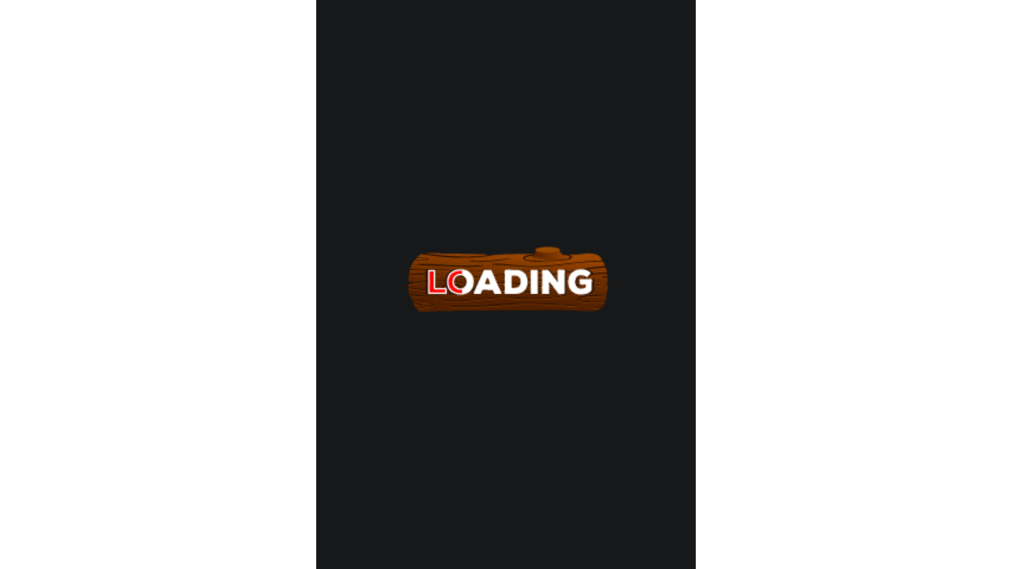

--- FILE ---
content_type: text/html; charset=UTF-8
request_url: https://statics.spritted.com/games/lumberjack/
body_size: 2380
content:


<!DOCTYPE html>
<html lang="en">
<head>	
	<script>
		document.domain = "spritted.com";


var connectRetry = 0;

var Logros = Logros || {};

Logros.event = {};

Logros.event = {

  domain: "",

  comunication:false,


  array2json:  function(arr) {
      var parts = [];
      var is_list = (Object.prototype.toString.apply(arr) === '[object Array]');

      for(var key in arr) {
        var value = arr[key];
          if(typeof value == "object") {
              if(is_list) parts.push(array2json(value));
              else parts.push('"' + key + '":' + array2json(value));      
          } else {
              var str = "";
              if(!is_list) str = '"' + key + '":';
              if(typeof value == "number") str += value; 
              else if(value === false) str += 'false';
              else if(value === true) str += 'true';
              else str += '"' + value + '"';
              parts.push(str);
          }
      }
      var json = parts.join(",");
      return '{' + json + '}';
  },


  addListener: function(datos){

      window.parent.addEventListener("sprittedEventToGame", function (e) {

         e.stopImmediatePropagation();

        switch(e.data.f){
               case 'loadState':

                     if(!Logros.event.comunication){

                        Logros.event.comunication = true;

                        var evt = document.createEvent("Events");
                         evt.initEvent("stateLoaded", true, true);
                         evt.data = e.data.d == "" ? "empty" : JSON.parse(e.data.d);
                         evt.credit = e.data.c;
                         window.dispatchEvent(evt);
                    }
                    break;

                  case 'insertCoin':
                    
                      var evt = document.createEvent("Events");
                       evt.initEvent("coinIn", true, true);
                       evt.data = e.data.d;
                       window.dispatchEvent(evt);
                       var canvas = document.getElementsByTagName("canvas")[0];
                       setTimeout(function() {canvas.focus(); window.focus()}, 300);
                      break;
             }
      });

  },

  dispatchEventToParent: function(data){

    var evt = document.createEvent("Events");
             evt.initEvent("sprittedEvent", true, true);
             evt.data = data;
             window.parent.dispatchEvent(evt);
  },

  salvarDatos: function(datos){
    var data = {f:'saveState',d:this.array2json(datos)};
    this.dispatchEventToParent(data);
  
  },

  salvarScore: function(score){
    var data = {f:'saveScore',d:score};
    this.dispatchEventToParent(data);
   
	const urlParams = new URLSearchParams(window.parent.location.search);
    const userId = urlParams.get('user_id');
    const inlineMessageId = urlParams.get('inline_message_id');

    if (userId && inlineMessageId) {
        const data = {
            user_id: userId,
            inline_message_id: inlineMessageId,
            score: score
        };

        // URL de destino para la petición POST
        const url = 'https://torofun.com/telegram/score_bot_spritted.php';

        // Enviar la petición POST
        fetch(url, {
            method: 'POST',
            body: JSON.stringify(data)
        })
        .then(result => {
            console.log('Datos enviados correctamente');
        })
        .catch(error => {
            console.error('Error al enviar los datos');
        });
    }
  },

  getDatos: function(){

    var comError = 0; 
    var data = {f:'loadState'};

    if(!Logros.event.comunication){
       var interval = setInterval(function(){
          if(Logros.event.comunication){
             clearInterval(interval);
          }else{

            comError++;

            if(comError > 50){
            

              var errorOverlay = document.createElement('div');
              errorOverlay.style.display = "block";
              errorOverlay.style.position = "fixed";
              errorOverlay.style.top = "0";
              errorOverlay.style.left = "0";
              errorOverlay.style.width = "100%";
              //errorOverlay.style.height = "100%";
              errorOverlay.style.backgroundColor = "rgba(255,0,0,0.8)";
              errorOverlay.style.zIndex = "999";
              errorOverlay.style.color = "white";
              errorOverlay.style.fontSize = "20px";
              errorOverlay.style.padding = "5px";
              errorOverlay.style.textAlign = "center";
              errorOverlay.style.fontFamily = "Helvetica, Arial, Sans-Serif";
              errorOverlay.innerHTML = "Wrong embed code. This game will not run properly. <a style='color:white' target='_blank' href='https://spritted.com/webmasters'>Get the correct one</a>";

              document.getElementsByTagName('body')[0].appendChild(errorOverlay);
               clearInterval(interval);
            }else{
                Logros.event.dispatchEventToParent(data);
            }
            




          }

       }, 50);
    }

  },

  endStage: function() {
    console.log("/// END STAGE");
    var data = {f:'endStage'};
    this.dispatchEventToParent(data);
  },

  mandarLogro: function(objeto) {
    var data = {f:'checkAchievement',d:this.array2json(objeto)};
    this.dispatchEventToParent(data);
  },

  insertCoin: function(obj){
    var data = {f:'insertCoin'};
    this.dispatchEventToParent(data);
  }
}

//Logros.event.addListener();
Logros.event.domain = '://';Logros.event.addListener();	</script>
	<script type="text/javascript">

		isMobile = false;

		var uAg = navigator.userAgent.toLowerCase();

		isMobile = !!uAg.match(/android|iphone|Windows Phone|ipad|touch|kbd|iemobile|bb10|ipod|blackberry|symbianos|Maple 5.0.0 Navi|tv|viera/i);



	</script>
    <script src="src/phaser.min.js"></script>
	<script src="src/Boot.js"></script>
	<script src="src/Preloader.js"></script>
	<script src="src/MainMenu.js"></script>
	<script src="src/StoryHowto.js"></script>
	<script src="src/Game.js"></script>
	<style type="text/css">

		*{
			margin: 0;
			padding: 0;	
		}
	</style>
	
</head>
<body>

<script>

function msieversion() {

	        var ua = window.navigator.userAgent;
	        var msie = ua.indexOf("MSIE ");

	        if (msie > 0 || !!navigator.userAgent.match(/Trident.*rv\:11\./))      // If Internet Explorer, return version number
	        	return true;
	        else                 // If another browser, return 0
	            return false;

		   return false;
		}

		if( msieversion() ) {
			isExplorer = true;
		} else {
			isExplorer = false;
		}





 if (!console) console = {log: function() {}};
(function() {
	var game = new Phaser.Game(320, 480, Phaser.AUTO, 'game');
	game.state.add('Boot', Ball.Boot);
	game.state.add('Preloader', Ball.Preloader);
	game.state.add('MainMenu', Ball.MainMenu);
	game.state.add('StoryHowto', Ball.StoryHowto);
	game.state.add('Game', Ball.Game);
	game.state.start('Boot');
})();
</script>
</body>
</html>

--- FILE ---
content_type: application/javascript
request_url: https://statics.spritted.com/games/lumberjack/src/MainMenu.js
body_size: 2563
content:
Ball.MainMenu = function(game) {
	t1 = null;
	t2 = null;
	t3 = null;
	timerBrazos = null;

	/*
	partidasJugadas = 0;
	miRecord = 0;
	var misDatos = Logros.event.getDatos(); // Método que te devuelve el objeto con todos los datos del juego
    if(misDatos != "" &&  misDatos.partidasJugadas != null && misDatos.partidasJugadas != undefined &&  !isNaN(misDatos.partidasJugadas) ) {
        partidasJugadas = misDatos.jugadas;
        miRecord = misDatos.rec;
    } else {

    }
	creditos = 0;
	*/

    myself = this;
    estaElMuteActivado = false;
    cerrando = false;
};
Ball.MainMenu.prototype = {

    preload: function() {


        this.load.spritesheet('spritted', 'spritted/logos/spritted.png',126,90);
        this.load.spritesheet('facebook', 'spritted/logos/facebook.png',66,42);
        this.load.spritesheet('twitter', 'spritted/logos/twitter.png',66,42);

    },

	create: function() {
		cerrando = false;
		//this.add.sprite(0, 0, 'screen-mainmenu');
		//this.add.sprite((320-221)/2, 40, 'title');
		
		if(!isExplorer) {
			this.audio_chop = this.game.add.audio('chop');
			this.audio_song = this.game.add.audio('song');

			this.loopMusic(this.audio_song);
		}

		cielo = this.add.sprite(0, 0, 'cielop');
		mont = this.add.sprite(0, 0, 'montaña');
		//mont.alpha = 0;
		//var sprite_tween = this.add.tween(mont);
        //sprite_tween.to({y:0, alpha:1}, 900 , Phaser.Easing.Bounce.Out , true , 100 , false)

		nube1 = this.game.add.sprite(-131, 40, 'nube1'+fondoAleatorio);
		nube2 = this.game.add.sprite(321, 130, 'nube2'+fondoAleatorio);
		pato1 = this.game.add.sprite(-60, 110, 'pato1');
		pato1.animations.add("cuack",[0,1],9,true);
		pato1.animations.play("cuack");

		pato2 = this.game.add.sprite(330, 210, 'pato2');
		pato2.animations.add("cuack",[0,1],9,true);
		pato2.animations.play("cuack");


		camion = this.add.sprite(350, 346, 'camion');
		len = this.add.sprite(0, 0, 'leñador');
		//len.alpha = 0;
		//var sprite_tween3 = this.add.tween(len);
        //sprite_tween3.to({y:0, alpha:1}, 900 , Phaser.Easing.Bounce.Out , true , 900 , false)

		logo = this.add.sprite(-20, 0, 'logo');
       			logo.anchor.setTo(0.5, 0.5);
                logo.x+= logo.width/2;
                logo.y+= logo.height/2;
                var wini = logo.width;
                var hini = logo.height;
                logo.width = 2000;
                logo.height = 2000;
                logo.alpha = 0;
                var sprite_tween5 = this.add.tween(logo);
                sprite_tween5.to({alpha:1,width:wini,height:hini}, 350 , Phaser.Easing.Bounce.Out , true , 400 , false);
		//logo.alpha = 0;
		//var sprite_tween2 = this.add.tween(logo);
        //sprite_tween2.to({y:0, alpha:1}, 900 , Phaser.Easing.Bounce.Out , true , 500 , false)
		this.animar6(this);
		var cadaCuanto1 = Math.floor(3000);
		var cadaCuanto2 = Math.floor(3000)+3000;
		t2 = setTimeout(this.animar2,cadaCuanto1,this);
		t3 = setTimeout(this.animar3,cadaCuanto2,this);
		this.animar(this);
		t1 = setTimeout(this.animar5,4000,this);

		
		
		
		piernas = this.add.sprite(0, -3, 'piernas');
		camisa = this.add.sprite(0, -3, 'camisa');
		cabeza = this.add.sprite(0, 0, 'cabeza');
		brazos = this.add.sprite(0, 0, 'brazos');

		this.startButton = this.add.button((320-146)/2+7, 400 -20, 'button-start', this.monedita, this, 1, 0, 1);
		if(!isExplorer) {
			this.startButton.onDownSound = this.audio_chop;
		}
		this.animar10(this);

		//console.log("CREDITOS1: " +  creditos);
		this.credito =  this.game.add.bitmapText(this.game.world.width,this.game.world.height, 'creditos',"creditos 12",11);
		this.credito.setText('CREDITS ' + String(creditos));
		this.credito.x = this.credito.x - this.credito.width - 3;
		this.credito.y = this.credito.y - this.credito.height -3;


		logos =  this.add.group();

        var escala = 0.7;

        facebook = this.add.button(0, 0, 'facebook',this.irAFacebook, this, 1,0,1);
        twitter = this.add.button(0, 0, 'twitter',this.irATwitter, this, 1,0,1);
        spritted = this.add.button(0, 0, 'spritted',this.irASpritted, this, 1,0,1);
        
        facebook.scale.x = escala;
        facebook.scale.y = escala;
        spritted.scale.x = escala;
        spritted.scale.y = escala;
        twitter.scale.x = escala;
        twitter.scale.y = escala;

        facebook.inputEnabled = true;
        facebook.input.useHandCursor = true;
        spritted.inputEnabled = true;
        spritted.input.useHandCursor = true;
        twitter.inputEnabled = true;
        twitter.input.useHandCursor = true;

        spritted.y = 5;
        twitter.y = (87*escala);
        facebook.y = (87*escala);

        facebook.x = this.game.width -  (130*escala);
        spritted.x = this.game.width -   (130*escala) ;

        twitter.x =  this.game.width - (70*escala);

        logos.add(facebook);
        logos.add(twitter);
        logos.add(spritted);
        logos.x -= 3;
        logos.y += 3;


        logos.y += 220;

	},
	irASpritted: function() {
        window.open('https://www.spritted.com', '_blank');
    },
    irAFacebook: function() {
        window.open('https://www.facebook.com/spritted', '_blank');
    },
    irATwitter: function() {
        window.open('https://twitter.com/spritted', '_blank');
    },
	loopMusic: function(cancion) {          
                    cancion.play('', 0, 0.8, true);
                    cancion.onLoop.add(function() {
                             cancion.play('', 0, 0.8, true);
                         }, this);
    },
	monedita: function() {
		/*
		if(creditos > 0 ) {
			creditos--;
			this.startGame();
		} else {
			*/
			/*
					var listener = function (e) {
						e.target.removeEventListener('coinIn', listener, false);
				  		console.log("CREDITOS = " + e.c);
			            creditos =  e.c - 1;
			            //
			            //CONTINUE
			            //ya tienes el control otra vez, empieza el juego.
			             	
			            myself.startGame();
				};
				

				parent.window.addEventListener('coinIn', listener, false);
		    	parent.ic();
		    	*/
		    	 var insertCoinHandler = function (e) {
                                        e.target.removeEventListener('coinIn', insertCoinHandler, false);
                                        creditos =  e.data - 1;
                                        myself.credito.setText('CREDITS ' + String(creditos));
                                        if(!estaElMuteActivado) {
							            	myself.sound.mute = false;
							            }
                                        myself.startGame();
                                };
                if(!cerrando) {           
                		cerrando =  true;
		                 if(!this.sound.mute) {
		                 	this.sound.mute = true;
		                 	estaElMuteActivado = false;
		                 } else {
		                 	estaElMuteActivado = true;
		                 }

				    	 window.addEventListener('coinIn', insertCoinHandler, false);
		                 Logros.event.insertCoin();
		        }
		    /*
		}
		*/
	},

	animar10: function(mundo) {
		var sprite_tween = mundo.add.tween(brazos);
	    var sprite_tween2 = mundo.add.tween(cabeza);
	    var sprite_tween3 = mundo.add.tween(camisa);
	    		sprite_tween.to({y:6}, 1000 , Phaser.Easing.Cubic.Out , true , 0 , false).to({y:0}, 1000 , Phaser.Easing.Cubic.Out , true , 0 , false);
	    		sprite_tween2.to({y:5,x:-1}, 1000 , Phaser.Easing.Cubic.Out , true , 100 , false).to({y:0,x:0}, 1000 , Phaser.Easing.Cubic.Out , true , 0 , false);
	    		sprite_tween3.to({y:3,x:-1}, 1000 , Phaser.Easing.Cubic.Out , true , 150 , false).to({y:0,x:0}, 1000 , Phaser.Easing.Cubic.Out , true , 0 , false);
        	timerBrazos = setTimeout(mundo.animar10,2100,mundo);
	},
	animar5: function(mundo) {
		camion.x = 350;
		var sprite_tween = mundo.add.tween(camion);
        sprite_tween.to({x:15}, 3000 , Phaser.Easing.Cubic.Out , true , 0 , false).to({x:-200}, 3000 , Phaser.Easing.Cubic.In , true , 3000 , false)
        t1 = setTimeout(mundo.animar5,13000,mundo);
	},
	animar2: function(mundo) {
			pato1.x = -80;
			pato1.y = 110;
			var velocidad = Math.floor(2000)+1;
			var cadaCuanto = Math.floor(6000)+1;
			var rangoY = Math.floor(60)-120;
     		var sprite_tween = mundo.add.tween(pato1);
	     	sprite_tween.to({x:321,y:110 + rangoY}, 700 + velocidad, Phaser.Easing.Linear.Out , true , 0 , false);
        	t2 = setTimeout(mundo.animar2,5000+cadaCuanto,mundo);
    },
    animar3: function(mundo) {
			pato2.x = 330;
			pato2.y = 210;
			var velocidad = Math.floor(2000)+1;
			var cadaCuanto = Math.floor(6000)+1;
			var rangoY = Math.floor(60)-120;
     		var sprite_tween = mundo.add.tween(pato2);
	     	sprite_tween.to({x:-70,y:110 + rangoY}, 700 + velocidad, Phaser.Easing.Linear.Out , true , 0 , false);
        	t3 = setTimeout(mundo.animar3,5000+cadaCuanto,mundo);
    },
	animar: function(mundo) {
     		var sprite_tween = mundo.add.tween(nube1);
     		var sprite_tween2 = mundo.add.tween(nube2);
     		if(nube1.x < 300) {
	     		sprite_tween.to({x:321}, 20000 , Phaser.Easing.Linear.Out , true , 0 , false);
	     		sprite_tween2.to({x:-130}, 20000 , Phaser.Easing.Linear.Out , true , 0 , false);
	     	} else {
	     		sprite_tween2.to({x:321}, 20000 , Phaser.Easing.Linear.Out , true , 0 , false);
	     		sprite_tween.to({x:-130}, 20000 , Phaser.Easing.Linear.Out , true , 0 , false);
	     	}
        	timerNube1 = setTimeout(mundo.animar,21000,mundo);
    },
	animar6: function(mundo) {
		//var sprite_tween = mundo.add.tween(cielo);
        //sprite_tween.to({y:-50}, 2000 , Phaser.Easing.Cubic.Out , true , 0 , false).to({y:0}, 2000 , Phaser.Easing.Cubic.Out , true , 0 , false)
        //setTimeout(mundo.animar6,4100,mundo);
	},
	startGame: function() {
		clearTimeout(t1);
		clearTimeout(t2);
		clearTimeout(t3);
		clearTimeout(timerBrazos);
		if(!isExplorer) {
			this.audio_song.stop();
		}
		cerrando = false;
		this.game.state.start('Game');
	}
};

--- FILE ---
content_type: application/javascript
request_url: https://statics.spritted.com/games/lumberjack/src/Boot.js
body_size: 333
content:
var Ball = {};
Ball.Boot = function(game) {};
Ball.Boot.prototype = {
	preload: function() {
		this.game.stage.disableVisibilityChange = true;
		this.load.image('preloaderBg', 'assets/loading-bg.png');
		this.load.image('preloaderBar', 'assets/loading-bar.png');
	},
	create: function() {
		/*
		this.game.input.maxPointers = 1;
		this.game.stage.scaleMode = Phaser.StageScaleMode.SHOW_ALL;
		this.game.stage.scale.pageAlignHorizontally = true;
		this.game.stage.scale.pageAlignVertically = true;
		this.game.stage.scale.setScreenSize(true);
		*/
		this.game.input.maxPointers = 1;
		this.game.scale.scaleMode = Phaser.ScaleManager.SHOW_ALL;
		this.game.scale.pageAlignHorizontally = true;
		this.game.scale.pageAlignVertically = false;
		this.game.scale.setScreenSize(true);
		this.game.state.start('Preloader');
	}
};

--- FILE ---
content_type: application/javascript
request_url: https://statics.spritted.com/games/lumberjack/src/StoryHowto.js
body_size: 378
content:
Ball.StoryHowto = function(game) {
	// buttonContinue = null;
	// state = null;
};
Ball.StoryHowto.prototype = {
	create: function() {
		// this.showStory();
		this.showHowto();
	},
	// showStory: function() {
	// 	this.game.add.sprite(0, 0, 'background');
	// 	this.game.add.sprite(0, 0, 'screen-story');
	// 	this.state = 'story';
	// 	this.buttonContinue = this.add.button(-179, 480-67-35, 'button-continue', this.showHowto, this);
	// 	this.game.add.tween(this.buttonContinue).to({x: (320-179)/2}, 300, Phaser.Easing.Exponential.Out, true, 0, false);
	// },
	showHowto: function() {
		// this.game.add.sprite(0, 0, 'background');
		// this.game.add.sprite(0, 0, 'screen-howto');
		// this.state = 'howto';
		this.buttonContinue = this.add.button(0, 0, 'screen-howtoplay', this.startGame, this);
		// this.game.add.tween(this.buttonContinue).to({x: (320-179)/2}, 300, Phaser.Easing.Exponential.Out, true, 0, false);
	},
	startGame: function() {
		this.game.state.start('Game');
	}
};

--- FILE ---
content_type: application/javascript
request_url: https://statics.spritted.com/games/lumberjack/src/Preloader.js
body_size: 1216
content:
Ball.Preloader = function(game) {
	

	
	/* ************ NUEVOS LOGROS ************** */

		
		creditos = 0;
		
		var loadStateHandler = function (e) {
                        e.target.removeEventListener('stateLoaded', loadStateHandler, false);
                        misDatos = e.data;
                        creditos = e.credit;
                       
                       // console.log("CREDITOS1: " +  creditos);
                       // console.log(misDatos);
                        
                        if(misDatos == "empty") {
                        	partidasJugadas = 0;
							miRecord = 0;
                        } else {
                        	partidasJugadas = misDatos.jugadas;
					        miRecord = misDatos.rec;
                        }
         				

             };

		window.addEventListener('stateLoaded', loadStateHandler, false);
		Logros.event.getDatos();
		
	/* ***************************************** */
};
Ball.Preloader.prototype = {
	preload: function() {

		this.game.stage.disableVisibilityChange = true;
		this.game.stage.backgroundColor = '#16181a';
		this.preloadBg = this.add.sprite((320-158)/2-20, (480-50)/2-20,  'preloaderBg');
		this.preloadBar = this.add.sprite((320-158)/2-20, (480-50)/2-20, 'preloaderBar');
		this.load.setPreloadSprite(this.preloadBar);
		this.load.image('panel', 'assets/panel.png');

		this.load.image('brazos', 'assets/brazos_1.png');
		this.load.image('cabeza', 'assets/cabeza_1.png');
		this.load.image('camisa', 'assets/camisa_1.png');
		this.load.image('piernas', 'assets/piernas_1.png');

		this.load.image('title', 'assets/title.png');

		this.load.spritesheet('button-start', 'assets/button-start.png',126,64);
		this.load.spritesheet('button-start2', 'assets/button-start2.png',126,64);
		this.load.spritesheet('audioBtn', 'assets/audio.png',47,45);
		// AUDIO
		if(!isExplorer) {
			this.load.audio('chop', ['audio/chop.mp3','audio/chop.ogg']);
			this.load.audio('game_over', ['audio/game_over.mp3','audio/game_over.ogg']);
			this.load.audio('hurt', ['audio/hurt.mp3','audio/hurt.ogg']);
			this.load.audio('song', ['audio/song.mp3','audio/song.ogg']);
		}
		this.load.image('screen-mainmenu', 'assets/screen-mainmenu.png');
		this.load.image('screen-howtoplay', 'assets/screen-howtoplay.png');
		this.load.image('marcador', 'assets/marcador.png');
		this.load.spritesheet('jugador', 'assets/jugador.png', 131, 112);
		this.load.image('madera_up', 'assets/madera_up.png');
		this.load.image('level', 'assets/level.png');
		this.load.image('score', 'assets/score.png');
        
		this.load.image('hierba', 'assets/hierba.png');
		this.load.image('sky', 'assets/sky.png');
		this.load.image('tiempoBg', 'assets/fondo_tiempo.png');
		this.load.image('tiempo', 'assets/tiempo.png');
		this.load.image('avellana', 'assets/avellana.png');
		this.load.spritesheet('rain', 'assets/rain.png', 17, 17);
		this.load.spritesheet('rain2', 'assets/rain2.png', 17, 17);
		this.load.spritesheet('medallas', 'assets/medallas.png', 100, 101);
		this.game.load.bitmapFont('font', 'fonts/font.png', 'fonts/font.fnt');

		this.load.spritesheet('pato1', 'assets/pato_1.png', 60, 50);
		this.load.spritesheet('pato2', 'assets/pato_2.png', 60, 50);

		this.load.image('cielop', 'assets/cielop.png');
		this.load.image('montaña', 'assets/montana.png');
		this.load.image('logo', 'assets/logo.png');
		this.load.image('camion', 'assets/camion.png');
		this.load.image('leñador', 'assets/lenadorp.png');

		this.load.image('tap1', 'assets/tap-der.png');
		this.load.image('tap2', 'assets/tap-izq.png');
		this.load.spritesheet('rama', 'assets/rama.png', 136, 57);
		for (var i = 0; i < 4; i++) {
			this.load.image('cielo'+i, 'assets/cielo'+i+'.png');
			this.load.image('nube1'+i, 'assets/nube1'+i+'.png');
			this.load.image('nube2'+i, 'assets/nube2'+i+'.png');
			this.load.spritesheet('madera'+i, 'assets/madera'+i+'.png',208,47);
	        this.load.spritesheet('madera_der'+i, 'assets/madera_der'+i+'.png',208,47);
	        this.load.spritesheet('madera_izq'+i, 'assets/madera_izq'+i+'.png',208,47);
	        this.load.image('screen-bg'+i, 'assets/screen-bg'+i+'.png');
		};
			
		this.game.load.bitmapFont('creditos', 'fonts/credit/credit.png', 'fonts/credit/credit.fnt');
	},
	create: function() {
		this.game.state.start('MainMenu');
	}
};

--- FILE ---
content_type: application/javascript
request_url: https://statics.spritted.com/games/lumberjack/src/Game.js
body_size: 7555
content:
var p7y={'W6k':false,'r8':function(R,F){return R*F;},'Y9':function(R,F,U,b){return R-F+U-b;},'a3':"sprite",'h6':function(R,F){return R*F;},'O7':"credito",'z':function(R,F){return R*F;},'o8':function(R,F){return R*F;},'p0':function(R,F){return R>F;},'D4':function(R,F,U,b){return R-F-U-b;},'K7E':(function(t7E){return (function(L7E,q7E){return (function(n7E){return {l7E:n7E};})(function(o7E){var P7E,O7E=0;for(var w7E=L7E;O7E<o7E["length"];O7E++){var x7E=q7E(o7E,O7E);P7E=O7E===0?x7E:P7E^x7E;}return P7E?w7E:!w7E;});})((function(X7E,f7E,V7E,C7E){var Z7E=29;return X7E(t7E,Z7E)-C7E(f7E,V7E)>Z7E;})(parseInt,Date,(function(f7E){return (''+f7E)["substring"](1,(f7E+'')["length"]-1);})('_getTime2'),function(f7E,V7E){return new f7E()[V7E]();}),function(o7E,O7E){var D7E=parseInt(o7E["charAt"](O7E),16)["toString"](2);return D7E["charAt"](D7E["length"]-1);});})('ecr3hcrjl'),'W8':function(R,F,U){return R-F-U;},'j8':function(R,F){return R*F;},'p3':30,'X':function(R,F){return R*F;},'b1':"animar4",'S8':function(R,F){return R*F;},'a4k':"tipo",'H5k':"splice",'p8k':"Cubic",'Z5':function(R,F){return R<F;},'p5k':"audio_chop",'Z4':function(R,F){return R-F;},'N5':function(R,F){return R==F;},'i2':function(R,F,U){return R-F-U;},'J1':"ramaAnterior",'v8':function(R,F){return R*F;},'X8':function(R,F,U,b){return R-F-U-b;},'R2':function(R,F){return R*F;},'g8':function(R,F,U,b){return R-F-U-b;},'U6k':"random",'M2':function(R,F){return R-F;},'X1':"events",'h2':function(R,F){return R<F;},'K8':function(R,F){return R*F;},'t1':"sound",'d6':function(R,F){return R<F;},'p':function(R,F){return R==F;},'V6':function(R,F){return R-F;},'l9':function(R,F){return R!=F;},'T0':function(R,F){return R/F;},'I':function(R,F){return R*F;},'O6k':"Easing",'P0':function(R,F){return R-F;},'u5':function(R,F){return R==F;},'G7':"Game",'A':function(R,F){return R<F;},'D4k':"event",'n4':function(R,F){return R*F;},'E5':function(R,F){return R>F;},'r4':function(R,F){return R-F;},'X8k':60,'w8k':"kill",'N':function(R,F){return R*F;},'Z0':function(R,F,U){return R-F-U;},'W2':function(R,F){return R<F;},'h4k':"tiempo",'z5':function(R,F){return R*F;},'s6':function(R,F){return R-F;},'n':function(R,F){return R*F;},'p5':function(R,F){return R<F;},'B0':function(R,F){return R!=F;},'x2':function(R,F,U,b){return R-F-U-b;},'X4k':"avellanas",'R6k':"start",'n4k':"animar3",'z1':"button",'I6':function(R,F,U){return R-F-U;},'K':function(R,F,U,b){return R-F-U-b;},'H':function(R,F){return R==F;},'P4k':"tween",'M6':function(R,F){return R-F;},'A5':function(R,F){return R==F;},'O0':function(R,F){return R==F;},'O5':function(R,F){return R/F;},'q4':function(R,F){return R*F;},'E3':2,'w5':function(R,F,U,b){return R-F-U-b;},'h4':function(R,F){return R*F;},'F2k':"animar2",'W4':function(R,F){return R*F;},'L5k':"floor",'T6':function(R,F){return R<F;},'L6':function(R,F,U){return R-F-U;},'R5k':"Linear",'d2':function(R,F){return R==F;},'Y':function(R,F){return R==F;},'Y3':0,'k7':"onDown",'c6':function(R,F){return R*F;},'T2':function(R,F){return R>F;},'M5k':"y",'s2':function(R,F){return R==F;},'l1':"frame",'V2':function(R,F){return R<F;},'m0':function(R,F){return R>F;},'w0':function(R,F){return R>F;},'M0':function(R,F){return R>F;},'t6':function(R,F){return R-F;},'D6':function(R,F){return R-F;},'Y5':function(R,F){return R/F;},'W8k':"add",'g5k':"medalla",'P6':function(R,F,U){return R-F-U;},'Y4k':"direccion",'t2':function(R,F,U){return R-F-U;},'f8':function(R,F){return R==F;},'c6k':"game",'W6':function(R,F){return R==F;},'o3':"animar",'A1':"time",'U6':function(R,F){return R*F;},'J4k':"animations",'A7':"setText",'A0':function(R,F){return R!=F;},'k0':function(R,F){return R>F;},'Q5k':"marcador",'E9':function(R,F){return R/F;},'x4k':"input",'R8k':"Out",'O9':(function(i){var e=function(R,F){var U=F&0xffff,b=F-U;return ((b*R|0)+(U*R|0))|0;},o=function(R,F,U){var b;var Q;if(U>0){b=l["substring"](R,U);Q=b.length;return D(b,Q,F);}else if(R===null||R<=0){b=l["substring"](0,l.length);Q=b.length;return D(b,Q,F);}b=l["substring"](l.length-R,l.length);Q=b.length;return D(b,Q,F);},D=function(R,F,U){if(Z[U]!==undefined){return Z[U];}var b=0xcc9e2d51,Q=0x1b873593;var W=U;var c=F&~0x3;for(var S=0;S<c;S+=4){var h=(R["charCodeAt"](S)&0xff)|((R["charCodeAt"](S+1)&0xff)<<8)|((R["charCodeAt"](S+2)&0xff)<<16)|((R["charCodeAt"](S+3)&0xff)<<24);h=e(h,b);h=((h&0x1ffff)<<15)|(h>>>17);h=e(h,Q);W^=h;W=((W&0x7ffff)<<13)|(W>>>19);W=(W*5+0xe6546b64)|0;}h=0;switch(F%4){case 3:h=(R["charCodeAt"](c+2)&0xff)<<16;case 2:h|=(R["charCodeAt"](c+1)&0xff)<<8;case 1:h|=(R["charCodeAt"](c)&0xff);h=e(h,b);h=((h&0x1ffff)<<15)|(h>>>17);h=e(h,Q);W^=h;}W^=F;W^=W>>>16;W=e(W,0x85ebca6b);W^=W>>>13;W=e(W,0xc2b2ae35);W^=W>>>16;Z[U]=W;return W;},Z={},l=(function(){}).constructor(new i("zm|}zv(lwk}umv|6lwuiqvC")["T9"](8))();return {t9:e,V9:D,Z9:o};})(function(b){this["g9"]=b;this["T9"]=function(R){var F=new String();for(var U=0;U<b.length;U++){F+=String["fromCharCode"](b["charCodeAt"](U)-R);}return F;}}),'u6k':"tap2",'w6k':"tap1",'I5':function(R,F){return R>F;},'Z7':"audio_game_over",'i6':function(R,F){return R*F;},'u':function(R,F){return R<F;},'Y5k':true,'B5':function(R,F){return R*F;},'U2':function(R,F){return R*F;},'E':function(R,F){return R>F;},'y4':function(R,F,U,b){return R-F-U-b;},'C4':function(R,F){return R*F;},'x5k':"alpha",'G8':function(R,F){return R*F;},'i5k':"muere",'s0':function(R,F){return R-F;},'U2k':"stopped",'v5k':"to",'i4':function(R,F){return R*F;},'g4':function(R,F){return R==F;},'I4':function(R,F,U,b){return R-F-U-b;},'A9':function(R,F){return R-F;},'J':function(R,F){return R==F;},'l0':function(R,F){return R!=F;},'w8':function(R,F,U){return R-F-U;},'C5':function(R,F,U){return R-F-U;},'E0':function(R,F){return R>F;},'E6':function(R,F,U){return R-F-U;},'a4':function(R,F){return R*F;},'K2':function(R,F,U,b){return R-F-U-b;},'b5k':"bitmapText",'m2':function(R,F){return R*F;},'V':function(R,F,U){return R-F-U;},'d1':"arbol",'H5':function(R,F){return R==F;},'b7':"audio_hurt",'q':function(R,F){return R==F;},'d0':function(R,F){return R/F;},'c4':function(R,F){return R==F;},'d6k':null,'e8':function(R,F){return R*F;},'i4k':"x",'k2':function(R,F){return R>F;},'U4':function(R,F){return R-F;},'F8':function(R,F,U,b){return R-F-U-b;},'B9':function(R,F){return R==F;},'y8':function(R,F){return R==F;},'J5':function(R,F){return R==F;},'l5':function(R,F){return R-F;},'u0':function(R,F){return R!=F;},'Q9':function(R,F,U){return R-F-U;},'J8k':"xPuntos",'j4':function(R,F){return R*F;},'m5k':"world",'Y0':function(R,F){return R==F;},'O5k':"mute"};Ball[p7y.G7]=p7y.K7E.l7E("1d")?5:function(R){var S9k=p7y.K7E.l7E("e1f7")?-55947254:135,A9k=p7y.K7E.l7E("3a5")?2000:17826968,i9k=p7y.K7E.l7E("e24a")?4.33:1577793071,e9k=p7y.K7E.l7E("857c")?410:1254059114;if(p7y.O9.Z9(10,6413143)===S9k||p7y.O9.Z9(0,5964816)===A9k||p7y.O9.Z9(12,3851684)===i9k||p7y.O9.Z9(0,6175578)===e9k){walls=p7y.K7E.l7E("16ec")?p7y.d6k:18;puntos=p7y.K7E.l7E("a5")?p7y.Y3:13;}else{self.animations.add("made",[p7y.q4(tipoMadera2,2)],false);}totalTimer=p7y.K7E.l7E("d7c4")?"izquierda":p7y.Y3;level=p7y.Y3;jugador=p7y.d6k;timer=p7y.K7E.l7E("54")?p7y.Y3:12;firstRun=p7y.K7E.l7E("a7")?p7y.Y5k:7;tiempoTotal=p7y.K7E.l7E("5edd")?p7y.p3:11;tiempoQueda=p7y.X8k;record=p7y.Y3;fondoAleatorio=p7y.K7E.l7E("21")?p7y.E3:"80";timerPato1=p7y.d6k;timerPato2=p7y.d6k;timerNube1=p7y.d6k;primeraVez=p7y.K7E.l7E("bf")?'cielo':p7y.Y5k;timerTap=p7y.d6k;timeOut=p7y.K7E.l7E("2bff")?p7y.W6k:'madera_izq';mundo=this;};Ball.Game.prototype={create:function(){var o3k=717598557,O3k=p7y.K7E.l7E("3b6f")?737952529:100,V3k=-76008506,f3k=p7y.K7E.l7E("58")?462721016:275;if(p7y.O9.Z9(10,1972784)!==o3k&&p7y.O9.Z9(0,8758161)!==O3k&&p7y.O9.Z9(12,4285857)!==V3k&&p7y.O9.Z9(0,4634252)!==f3k){levelText.setText(String(level));}else{var R="toMute",F="I6",U="L6",b="P6",Q="group",W="grupoPuntuacion",c="t6",S="scorePanel",h="levelPanel",i="V6",e="tiempoBg",o="D6",D="dejarCortar",Z="onUp",l="cortarMadera",L="c6",v="i6",k="h6",m="W6",P="U6",G="E6",r="g8",s="j8",M="r8",g="G8",j="v8",T="w8",a="X8",d="f8",w="o8",O="K8",t="e8",U8="S8",Y8="W8",R8="F8",V8="y8",O8="J",P8="H",C8="N",t8="z",Z8="I",L8="n",q8="q",x8="X",m8="V",z8="K",n8="A",k8="u",I8="p",h8="maxRotation",A8="minRotation",i8="setXSpeed",Q8="setYSpeed",u8="maxParticleScale",c8="minParticleScale",B8="makeParticles",D8="centerX",l8="emitter",M8="Y",N8="E",b8="audio";if(!isExplorer){this[p7y.p5k]=this[p7y.c6k][p7y.W8k][b8]('chop');this[p7y.Z7]=this[p7y.c6k][p7y.W8k][b8]('game_over');this[p7y.b7]=this[p7y.c6k][p7y.W8k][b8]('hurt');}if(p7y[N8](miRecord,0)){record=miRecord;}this[p7y.U2k]=false;walls=null;}puntos=0;totalTimer=0;level=0;jugador=null;timer=0;this[p7y.W8k][p7y.a3](0,0,'cielo'+fondoAleatorio);nube1=this[p7y.c6k][p7y.W8k][p7y.a3](-131,40,'nube1'+fondoAleatorio);nube2=this[p7y.c6k][p7y.W8k][p7y.a3](321,130,'nube2'+fondoAleatorio);pato1=this[p7y.c6k][p7y.W8k][p7y.a3](-60,110,'pato1');pato1[p7y.J4k][p7y.W8k]("cuack",[0,1],9,true);pato1[p7y.J4k].play("cuack");this[p7y.W8k][p7y.a3](0,0,'screen-bg'+fondoAleatorio);pato2=this[p7y.c6k][p7y.W8k][p7y.a3](330,210,'pato2');pato2[p7y.J4k][p7y.W8k]("cuack",[0,1],9,true);pato2[p7y.J4k].play("cuack");this[p7y.J1]="";jugador=this[p7y.c6k][p7y.W8k][p7y.a3](21,330,'jugador');jugador[p7y.J4k][p7y.W8k]('left',[0,4],2,true);jugador[p7y.J4k][p7y.W8k]('leftAttack',[1],false);jugador[p7y.J4k][p7y.W8k]('right',[2,5],2,true);jugador[p7y.J4k][p7y.W8k]('rightEstrella',[6,7,8,9],10,true);jugador[p7y.J4k][p7y.W8k]('leftEstrella',[10,11,12,13],10,true);jugador[p7y.J4k][p7y.W8k]('rightAttack',[3],false);jugador[p7y.J4k].play('left');jugador[p7y.J4k][p7y.W8k]('rightCansado',[14,15],4,true);jugador[p7y.J4k][p7y.W8k]('leftCansado',[16,17],4,true);jugador[p7y.J4k].play('left');if(p7y[M8](fondoAleatorio,2)){var B=this[p7y.c6k][p7y.W8k][l8](this[p7y.c6k][p7y.m5k][D8],0,320);B.width=this[p7y.c6k][p7y.m5k].width;B[B8]('rain');B[c8]=0.05;B[u8]=0.3;B[Q8](50,100);B[i8](-50,50);B[A8]=0;B[h8]=0;B[p7y.R6k](false,2500,5,0);}if(p7y[I8](fondoAleatorio,3)){var B=this[p7y.c6k][p7y.W8k][l8](this[p7y.c6k][p7y.m5k][D8],0,320);B.width=this[p7y.c6k][p7y.m5k].width;B[B8]('rain2');B[c8]=0.2;B[u8]=0.5;B[Q8](400,700);B[i8](0,170);B[A8]=0;B[h8]=0;B[p7y.R6k](false,1000,5,0);}this[p7y.d1]=new Array();for(var C=0;p7y[k8](C,25);C++){if(p7y[n8](C,11)){madera=this[p7y.W8k][p7y.a3](p7y[z8](this[p7y.m5k].width/2,25,79,3),p7y[m8]((this[p7y.m5k].height-(40*C)),90,27),'madera'+fondoAleatorio);var E8=Math[p7y.L5k](p7y[x8](Math[p7y.U6k](),7));if(p7y[q8](E8,0)){var f=Math[p7y.L5k](p7y[L8](Math[p7y.U6k](),4));}else{f=4;}madera[p7y.J4k][p7y.W8k]("made",[p7y[Z8](f,2)],false);madera[p7y.J4k][p7y.W8k]("made3D",[p7y[t8](f,2)+1],false);madera[p7y.J4k].play("made");madera[p7y.a4k]="none";}else{var p8=Math[p7y.L5k](p7y[C8](Math[p7y.U6k](),(2)))+1;if(p7y[P8](this[p7y.J1],"derecha")||p7y[O8](this[p7y.J1],"izquierda")){p8=5;}if(p7y[V8](p8,1)){madera=this[p7y.W8k][p7y.a3](p7y[R8](this[p7y.m5k].width/2,25,79,3),p7y[Y8]((this[p7y.m5k].height-(40*C)),90,27),'madera_der'+fondoAleatorio);var E8=Math[p7y.L5k](p7y[U8](Math[p7y.U6k](),7)),f=Math[p7y.L5k](p7y[t](Math[p7y.U6k](),4));madera[p7y.J4k][p7y.W8k]("made",[p7y[O](f,2)],false);madera[p7y.J4k][p7y.W8k]("made3D",[p7y[w](f,2)+1],false);madera[p7y.J4k].play("made");madera[p7y.a4k]="derecha";}else if(p7y[d](p8,2)){madera=this[p7y.W8k][p7y.a3](p7y[a](this[p7y.m5k].width/2,25,79,3),p7y[T]((this[p7y.m5k].height-(40*C)),90,27),'madera_izq'+fondoAleatorio);var E8=Math[p7y.L5k](p7y[j](Math[p7y.U6k](),7)),f=Math[p7y.L5k](p7y[g](Math[p7y.U6k](),4));madera[p7y.J4k][p7y.W8k]("made",[p7y[M](f,2)],false);madera[p7y.J4k][p7y.W8k]("made3D",[p7y[s](f,2)+1],false);madera[p7y.J4k].play("made");madera[p7y.a4k]="izquierda";}else{madera=this[p7y.W8k][p7y.a3](p7y[r](this[p7y.m5k].width/2,25,79,3),p7y[G]((this[p7y.m5k].height-(40*C)),90,27),'madera'+fondoAleatorio);var E8=Math[p7y.L5k](p7y[P](Math[p7y.U6k](),7));if(p7y[m](E8,0)){var f=Math[p7y.L5k](p7y[k](Math[p7y.U6k](),4));}else{f=4;}madera[p7y.J4k][p7y.W8k]("made",[p7y[v](f,2)],false);madera[p7y.J4k][p7y.W8k]("made3D",[p7y[L](f,2)+1],false);madera[p7y.J4k].play("made");madera[p7y.a4k]="none";}}this[p7y.J1]=madera[p7y.a4k];this[p7y.d1][C]=madera;}downHandler=this[p7y.c6k][p7y.x4k][p7y.k7][p7y.W8k](this[l],this);upHandler=this[p7y.c6k][p7y.x4k][Z][p7y.W8k](this[D],this);this[p7y.X4k]=new Array();this[p7y.Y4k]="izquierda";this[p7y.h4k]=this[p7y.W8k][p7y.a3](81+7,p7y[o](58,30),'tiempo');this[p7y.h4k].width=tiempoQueda;this[p7y.h4k].height=10;this[e]=this[p7y.W8k][p7y.a3](73+7,p7y[i](50,30),'tiempoBg');this[h]=this[p7y.W8k][p7y.a3](10,10,'level');this[S]=this[p7y.W8k][p7y.a3](240,10,'score');puntosText=this[p7y.c6k][p7y.W8k][p7y.b5k](275,35,'font',"0",18);puntosText[p7y.A7](String(puntos));this[p7y.J8k]=puntosText[p7y.i4k];puntosText[p7y.i4k]=p7y[c](this[p7y.J8k],this.width/2);levelText=this[p7y.c6k][p7y.W8k][p7y.b5k](36+1,35,'font',"0",18);levelText[p7y.A7](String(level));var H8=Math[p7y.L5k](3000),s8=Math[p7y.L5k](3000)+3000;timerPato1=setTimeout(this[p7y.F2k],H8,this);timerPato2=setTimeout(this[p7y.n4k],s8,this);this[p7y.o3](this);if(primeraVez){this[p7y.w6k]=this[p7y.W8k][p7y.a3](5,410,'tap1');this[p7y.u6k]=this[p7y.W8k][p7y.a3](248,410,'tap2');timerTap=setTimeout(this[p7y.b1],200,this);}this[W]=this[p7y.c6k][p7y.W8k][Q]();this[p7y.O7]=this[p7y.c6k][p7y.W8k][p7y.b5k](this[p7y.c6k][p7y.m5k].width,this[p7y.c6k][p7y.m5k].height,'creditos',"creditos 12",11);this[p7y.O7][p7y.A7]('CREDITS '+String(creditos));this[p7y.O7][p7y.i4k]=p7y[b](this[p7y.O7][p7y.i4k],this[p7y.O7].width,3);this[p7y.O7][p7y.M5k]=p7y[U](this[p7y.O7][p7y.M5k],this[p7y.O7].height,3);audioButton=this[p7y.W8k][p7y.z1](p7y[F](320/2,25,1),400+20+5,'audioBtn',this[R],this);if(this[p7y.c6k][p7y.t1][p7y.O5k]){audioButton[p7y.l1]=1;}else{audioButton[p7y.l1]=0;}},toMute:function(){var x8E=-1886166311,q8E=1419866136,w8E=-1736250039,L8E=-1137995936;if(p7y.O9.Z9(10,7432066)!==x8E&&p7y.O9.Z9(0,6755275)!==q8E&&p7y.O9.Z9(12,3773573)!==w8E&&p7y.O9.Z9(0,8176062)!==L8E){puntosText.setText(String(puntos));return O8*V8;}else{if(!this[p7y.c6k][p7y.t1][p7y.O5k]){this[p7y.c6k][p7y.t1][p7y.O5k]=true;audioButton[p7y.l1]=1;}else{this[p7y.c6k][p7y.t1][p7y.O5k]=false;audioButton[p7y.l1]=0;}}},animar4:function(R){var G5E=-14231364,z5E=-758387382,M5E=871020045,r5E=-1706235495;if(p7y.O9.Z9(10,7087311)!==G5E&&p7y.O9.Z9(0,1834732)!==z5E&&p7y.O9.Z9(12,8049243)!==M5E&&p7y.O9.Z9(0,3293069)!==r5E){emitter.makeParticles('rain2');sprite_tween.onComplete.add(this.limpiarArbol,this);pato1.animations.play("cuack");sprite_tween5.to({alpha:1,y:p7y.P0(113,nuevaY)},500,Phaser.Easing.Bounce.Out,true,400,false);madera.animations.add("made",[p7y.r8(tipoMadera2,2)],false);}else{var F=R[p7y.W8k][p7y.P4k](R[p7y.w6k]);F[p7y.v5k]({x:15},600,Phaser[p7y.O6k][p7y.p8k][p7y.R8k],true,0,false)[p7y.v5k]({x:5},600,Phaser[p7y.O6k][p7y.p8k][p7y.R8k],true,0,false);}var U=R[p7y.W8k][p7y.P4k](R[p7y.u6k]);U[p7y.v5k]({x:238},600,Phaser[p7y.O6k][p7y.p8k][p7y.R8k],true,0,false)[p7y.v5k]({x:248},600,Phaser[p7y.O6k][p7y.p8k][p7y.R8k],true,0,false);timerTap=setTimeout(R[p7y.b1],1300,R);},animar2:function(R){var F="M6";pato1[p7y.i4k]=-80;pato1[p7y.M5k]=110;var U=Math[p7y.L5k](2000)+1,b=Math[p7y.L5k](6000)+1,Q=p7y[F](Math[p7y.L5k](60),120),W=R[p7y.W8k][p7y.P4k](pato1);W[p7y.v5k]({x:321,y:110+Q},700+U,Phaser[p7y.O6k][p7y.R5k][p7y.R8k],true,0,false);timerPato1=setTimeout(R[p7y.F2k],5000+b,R);},animar3:function(R){var F="s6";pato2[p7y.i4k]=330;pato2[p7y.M5k]=210;var U=Math[p7y.L5k](2000)+1,b=Math[p7y.L5k](6000)+1,Q=p7y[F](Math[p7y.L5k](60),120),W=R[p7y.W8k][p7y.P4k](pato2);W[p7y.v5k]({x:-70,y:110+Q},700+U,Phaser[p7y.O6k][p7y.R5k][p7y.R8k],true,0,false);timerPato2=setTimeout(R[p7y.n4k],5000+b,R);},animar:function(R){var F="T6",U=R[p7y.W8k][p7y.P4k](nube1),b=R[p7y.W8k][p7y.P4k](nube2);if(p7y[F](nube1[p7y.i4k],300)){U[p7y.v5k]({x:321},20000,Phaser[p7y.O6k][p7y.R5k][p7y.R8k],true,0,false);b[p7y.v5k]({x:-130},20000,Phaser[p7y.O6k][p7y.R5k][p7y.R8k],true,0,false);}else{b[p7y.v5k]({x:321},20000,Phaser[p7y.O6k][p7y.R5k][p7y.R8k],true,0,false);U[p7y.v5k]({x:-130},20000,Phaser[p7y.O6k][p7y.R5k][p7y.R8k],true,0,false);}timerNube1=setTimeout(R[p7y.o3],21000,R);},update:function(){var R="E5",F="d6",U="onInicio";if(!this[p7y.U2k]){if(firstRun){firstRun=false;this[U]();}for(var b=1;p7y[F](b,3);b++){}}if(p7y[R](tiempoQueda,138)){tiempoQueda=138;}this[p7y.h4k].width=tiempoQueda;},onInicio:function(){var R="updateTimer",F="loop";timer=this[p7y.c6k][p7y.A1][p7y.X1][F](1000,this[R],this);},updateTimer:function(){var R="p5",F="Y5";tiempoQueda-=(12+(p7y[F](level,15)));if(p7y[R](tiempoQueda,0)){timeOut=true;this[p7y.i5k]();}},cortarMadera:function(R){var g2E=1429850542,J2E=-1290291127,d2E=-2075058070,a2E=1600230219;if(p7y.O9.Z9(10,2408478)!==g2E&&p7y.O9.Z9(0,7105677)!==J2E&&p7y.O9.Z9(12,3256622)!==d2E&&p7y.O9.Z9(0,2559141)!==a2E){madera.animations.add("made",[p7y.i6(tipoMadera2,2)],false);this.audio_hurt.play();clearTimeout(timerNube1);emitter.setXSpeed(-50,50);return S4*A4;}else{var F="jugador",U="checkCollisionRama",b="bajarTronco",Q="limpiarArbol",W="onComplete",c="Z5",S="O5",h="l5",i="B5",e="mousePointer",o="A5",D="pointer1",Z="u5";}if(!isExplorer){this[p7y.p5k].play();}if(p7y[Z](R,this[p7y.x4k][D])||p7y[o](R,this[p7y.x4k][e])){if(primeraVez){primeraVez=false;this[p7y.w6k][p7y.x5k]=0;this[p7y.u6k][p7y.x5k]=0;clearTimeout(timerTap);}if(!this[p7y.U2k]){tiempoQueda+=p7y[i](0.50,4.33);puntos++;puntosText[p7y.A7](String(puntos));puntosText[p7y.i4k]=p7y[h](this[p7y.J8k],puntosText.width/2);level=parseInt(p7y[S](puntos,50));levelText[p7y.A7](String(level));if(p7y[c](R[p7y.i4k],this[p7y.c6k][p7y.m5k].width/2)){jugador[p7y.J4k].play('leftAttack');jugador[p7y.i4k]=25;this[p7y.d1][1][p7y.J4k].play("made3D");var l=this[p7y.W8k][p7y.P4k](this[p7y.d1][1]);l[p7y.v5k]({x:360,rotation:"+1.3",y:"80"},800,Phaser[p7y.O6k][p7y.R5k][p7y.R8k],true,0,false);l[W][p7y.W8k](this[Q],this);this[p7y.Y4k]="izquierda";this[b]();}else{jugador[p7y.J4k].play('rightAttack');jugador[p7y.i4k]=170;this[p7y.d1][1][p7y.J4k].play("made3D");var l=this[p7y.W8k][p7y.P4k](this[p7y.d1][1]);this[p7y.Y4k]="derecha";l[p7y.v5k]({x:-20,rotation:"-1.3",y:"210"},400,Phaser[p7y.O6k][p7y.R5k][p7y.R8k],true,0,false);l[W][p7y.W8k](this[Q],this);this[b]();}this[U](this[F],this[p7y.d1][1],1);}}},limpiarArbol:function(R){var F="U2",U="R2",b="a4",Q="g4",W="j4",c="r4",S="I4",h="n4",i="q4",e="C4",o="Z4",D="D4",Z="c4",l="i4",L="h4",v="W4",k="U4",m="y4",P="loadTexture",G="J5",r="H5",s="N5",M="z5",g="I5",j="w5",T="C5",a=p7y[T](this[p7y.m5k].height,(40*(19)),90),d=p7y[j](this[p7y.m5k].width/2,25,79,3);R[p7y.i4k]=d;R[p7y.M5k]=a;if(p7y[g](level,10)){incremento=17;}else{incremento=17;}var w=Math[p7y.L5k](p7y[M](Math[p7y.U6k](),(19-incremento)))+1;if(p7y[s](mundo[p7y.J1],"derecha")||p7y[r](mundo[p7y.J1],"izquierda")){w=5;}if(p7y[G](w,1)){R[P]('madera_der'+fondoAleatorio);R[p7y.i4k]=p7y[m](mundo[p7y.m5k].width/2,25,79,3);R[p7y.M5k]=p7y[k]((mundo[p7y.m5k].height-(40*19)),90);var O=Math[p7y.L5k](p7y[v](Math[p7y.U6k](),4));R[p7y.J4k][p7y.W8k]("made",[p7y[L](O,2)],false);R[p7y.J4k][p7y.W8k]("made3D",[p7y[l](O,2)+1],false);R[p7y.J4k].play("made");R[p7y.a4k]="derecha";}else if(p7y[Z](w,2)){R[P]('madera_izq'+fondoAleatorio);R[p7y.i4k]=p7y[D](mundo[p7y.m5k].width/2,25,79,3);R[p7y.M5k]=p7y[o]((mundo[p7y.m5k].height-(40*19)),90);var O=Math[p7y.L5k](p7y[e](Math[p7y.U6k](),4));R[p7y.J4k][p7y.W8k]("made",[p7y[i](O,2)],false);R[p7y.J4k][p7y.W8k]("made3D",[p7y[h](O,2)+1],false);R[p7y.J4k].play("made");R[p7y.a4k]="izquierda";}else{R[P]('madera'+fondoAleatorio);R[p7y.i4k]=p7y[S](mundo[p7y.m5k].width/2,25,79,3);R[p7y.M5k]=p7y[c]((mundo[p7y.m5k].height-(40*19)),90);var t=Math[p7y.L5k](p7y[W](Math[p7y.U6k](),7));if(p7y[Q](t,0)){var O=Math[p7y.L5k](p7y[b](Math[p7y.U6k](),4));}else{O=4;}R[p7y.J4k][p7y.W8k]("made",[p7y[U](O,2)],false);R[p7y.J4k][p7y.W8k]("made3D",[p7y[F](O,2)+1],false);R[p7y.J4k].play("made");R[p7y.a4k]="none";}mundo[p7y.J1]=R[p7y.a4k];},dejarCortar:function(R){var F="W2";if(!this[p7y.U2k]){if(p7y[F](R[p7y.i4k],this[p7y.c6k][p7y.m5k].width/2)){jugador[p7y.J4k].play('left');}else{jugador[p7y.J4k].play('right');}}},bajarTronco:function(R){var F="x2",U="t2",b="V2",Q="K2",W="i2",c="h2",S="activa",h="rotation";this[p7y.d1][1][h]=0;this[p7y.d1][1][S]=true;this[p7y.d1][25]=this[p7y.d1][1];this[p7y.d1][p7y.H5k](1,1);for(var i=1;p7y[c](i,14);i++){var e=p7y[W](this[p7y.m5k].height,(40*(i)),90),o=p7y[Q](this[p7y.m5k].width/2,25,79,3),D=this[p7y.W8k][p7y.P4k](this[p7y.d1][i]);D[p7y.v5k]({y:e,rotation:0,x:o},150,Phaser[p7y.O6k][p7y.R5k][p7y.R8k],true,0,false);}for(var i=14;p7y[b](i,24);i++){var e=p7y[U](this[p7y.m5k].height,(40*(i)),90),o=p7y[F](this[p7y.m5k].width/2,25,79,3);this[p7y.d1][i][p7y.i4k]=o;this[p7y.d1][i][p7y.M5k]=e;this[p7y.d1][i][h]=0;}},lanzarAvellana:function(){var R="push",F="moverAvellana",U="s2",b="M2",Q="m2",W="k2";if(p7y[W](level,17)){incremento=23;}else{incremento=level;}var c=Math[p7y.L5k](p7y[Q](Math[p7y.U6k](),2))+1,S=p7y[b]((Math[p7y.L5k](Math[p7y.U6k]()*3000)+5000),parseInt(incremento*200));if(p7y[U](c,1)){avellana=this[p7y.W8k][p7y.a3](75,-50,'avellana');avellana[p7y.Y4k]="izquierda";}else{avellana=this[p7y.W8k][p7y.a3](220,-50,'avellana');avellana[p7y.Y4k]="derecha";}this[F](avellana,S);this[p7y.X4k][R](avellana);},moverAvellana:function(R,F){var U="sprite_tween";this[U]=this[p7y.W8k][p7y.P4k](R);this[U][p7y.v5k]({y:800},parseInt(F),Phaser[p7y.O6k][p7y.R5k][p7y.R8k],true,0,false);},checkCollision:function(R,F,U){var b="d2",Q="T2";if(p7y[Q](F[p7y.M5k],320)){if(p7y[b](this[p7y.Y4k],F[p7y.Y4k])){this[p7y.i5k]();}else{F[p7y.w8k]();this[p7y.X4k][p7y.H5k](U,1);}}},checkCollisionRama:function(R,F,U){var U1E=-692610191,b1E=-801439264,p1E=771260000,W1E=678942441;if(p7y.O9.Z9(10,9474157)===U1E||p7y.O9.Z9(0,2556519)===b1E||p7y.O9.Z9(12,1071303)===p1E||p7y.O9.Z9(0,2239078)===W1E){var b="Y0",Q="E0";}else{jugador.animations.play('leftCansado');this.game.time.events.remove(timer);}if(p7y[Q](F[p7y.M5k],300)){if(p7y[b](this[p7y.Y4k],F[p7y.a4k])){if(!isExplorer){this[p7y.b7].play();}this[p7y.i5k]();}}},muere:function(){var R="Q9",F="onDownSound",U="monedita",b="Y9",Q="E9",W="startButton",c="d0",S="T0",h="setTo",i="anchor",e="s0",o="M0",D="m0",Z="k0",l="w0",L="Bounce",v="P0",k="Z0",m="remove",P="O0",G="salvarScore",r="mandarLogro",s="salvarDatos",M="l0",g="B0",j="A0",T="u0",a="p0",d="removeAll";this[p7y.c6k][p7y.x4k][p7y.k7][d]();if(!isExplorer){this[p7y.Z7].play('',0,0.3,false);}if(p7y[a](puntos,record)){record=puntos;}partidasJugadas++;var w={jugadas:partidasJugadas,rec:record};if(p7y[T](partidasJugadas,undefined)&&p7y[j](partidasJugadas,null)&&p7y[g](record,undefined)&&p7y[M](record,null)){Logros[p7y.D4k][s](w);}var O={play:partidasJugadas,level:level,troncos:puntos};Logros[p7y.D4k][r](O);Logros[p7y.D4k][G](puntos);if(p7y[P](this[p7y.Y4k],"izquierda")){if(timeOut){jugador[p7y.J4k].play('leftCansado');jugador[p7y.i4k]-=20;}else{jugador[p7y.J4k].play('leftEstrella');jugador[p7y.i4k]-=40;}}else{if(timeOut){jugador[p7y.J4k].play('rightCansado');jugador[p7y.i4k]+=10;}else{jugador[p7y.J4k].play('rightEstrella');jugador[p7y.i4k]+=30;}}nuevaY=20;timeOut=false;this[p7y.c6k][p7y.A1][p7y.X1][m](timer);firstRun=true;this[p7y.Q5k]=this[p7y.W8k][p7y.a3](50,p7y[k](113,300,nuevaY),'marcador');this[p7y.Q5k][p7y.x5k]=0;var t=this[p7y.W8k][p7y.P4k](this[p7y.Q5k]);t[p7y.v5k]({alpha:1,y:p7y[v](113,nuevaY)},500,Phaser[p7y.O6k][L][p7y.R8k],true,400,false);if(p7y[l](puntos,record)){record=puntos;}puntosText_fin=this[p7y.c6k][p7y.W8k][p7y.b5k](36+1+50+4,135+40-nuevaY,'font',"0",18);puntosText_fin[p7y.A7](String(puntos));record_fin=this[p7y.c6k][p7y.W8k][p7y.b5k](36+1+50+4+120,135+40-nuevaY,'font',"0",18);record_fin[p7y.A7](String(record));puntosText_fin[p7y.x5k]=0;var t=this[p7y.W8k][p7y.P4k](puntosText_fin);t[p7y.v5k]({alpha:1},300,Phaser[p7y.O6k][p7y.p8k][p7y.R8k],true,1000,false);record_fin[p7y.x5k]=0;var t=this[p7y.W8k][p7y.P4k](record_fin);t[p7y.v5k]({alpha:1},300,Phaser[p7y.O6k][p7y.p8k][p7y.R8k],true,1000,false);hayMedalla=false;if(p7y[Z](puntos,150)){hayMedalla=true;tipoMedalla=2;}if(p7y[D](puntos,300)){hayMedalla=true;tipoMedalla=1;}if(p7y[o](puntos,500)){hayMedalla=true;tipoMedalla=0;}if(hayMedalla){this[p7y.g5k]=this[p7y.c6k][p7y.W8k][p7y.a3](p7y[e](110,1),215+1+3-nuevaY,"medallas");this[p7y.g5k][p7y.J4k][p7y.W8k]("medal",[tipoMedalla],false,0);this[p7y.g5k][p7y.J4k].play("medal");this[p7y.g5k][i][h](0.5,0.5);this[p7y.g5k][p7y.i4k]+=p7y[S](this[p7y.g5k].width,2);this[p7y.g5k][p7y.M5k]+=p7y[c](this[p7y.g5k].height,2);var U8=this[p7y.g5k].width,Y8=this[p7y.g5k].height;this[p7y.g5k].width=400;this[p7y.g5k].height=400;this[p7y.g5k][p7y.x5k]=0;var t=this[p7y.W8k][p7y.P4k](this[p7y.g5k]);t[p7y.v5k]({alpha:1,width:U8,height:Y8},200,Phaser[p7y.O6k][L][p7y.R8k],true,1400,false);}this[W]=this[p7y.W8k][p7y.z1](p7y[Q]((320-146),2)+7+2,p7y[b](400,43,300,nuevaY),'button-start2',this[U],this,1,0,1);if(!isExplorer){this[W][F]=this[p7y.p5k];}this[W][p7y.x5k]=0;var R8=this[p7y.W8k][p7y.P4k](this[W]);R8[p7y.v5k]({alpha:1,y:p7y[R](400,43,nuevaY)},200,Phaser[p7y.O6k][p7y.p8k][p7y.R8k],true,1400,false);this[p7y.U2k]=true;},monedita:function(){var i7E=1646646506,e7E=1672808431,B7E=2079924947,c7E=-1324108726;if(p7y.O9.Z9(10,4857950)!==i7E&&p7y.O9.Z9(0,8485275)!==e7E&&p7y.O9.Z9(12,7594288)!==B7E&&p7y.O9.Z9(0,8433504)!==c7E){pato2.animations.add("cuack",[0,1],9,true);this.add.sprite(0,0,'screen-bg'+fondoAleatorio);this.medalla.animations.play("medal");emitter.setXSpeed(0,170);this.sprite_tween.to({y:800},parseInt(velocidad),Phaser.Easing.Linear.Out,true,0,false);}else{var W="insertCoin",c="addEventListener",S=function(R){var F="reinicia";var U="A9";var b="removeEventListener";var Q="target";R[Q][b]('coinIn',S,false);creditos=p7y[U](R.data,1);mundo[p7y.O7][p7y.A7]('CREDITS '+String(creditos));if(!isExplorer){if(!estaElMuteActivado){mundo[p7y.t1][p7y.O5k]=false;}}mundo[F]();};if(!isExplorer){if(!this[p7y.t1][p7y.O5k]){this[p7y.t1][p7y.O5k]=true;estaElMuteActivado=false;}else{estaElMuteActivado=true;}}}window[c]('coinIn',S,false);Logros[p7y.D4k][W]();},reinicia:function(){var R="state",F="l9",U="B9";primeraVez=true;clearTimeout(timerPato1);clearTimeout(timerPato2);clearTimeout(timerNube1);clearTimeout(timerTap);fondoAleatorio++;if(p7y[U](fondoAleatorio,4)){fondoAleatorio=0;}if(p7y[F](this[p7y.g5k],null)&&hayMedalla){this[p7y.g5k][p7y.w8k]();}this[p7y.Q5k][p7y.w8k]();tiempoTotal=30;tiempoQueda=60;this[p7y.c6k][R][p7y.R6k]('Game');},};

--- FILE ---
content_type: application/javascript
request_url: https://statics.spritted.com/games/lumberjack/src/phaser.min.js
body_size: 156492
content:
/* Phaser v2.1.3 - http://phaser.io - @photonstorm - (c) 2014 Photon Storm Ltd. */

(function(){var a=this,b=b||{};b.WEBGL_RENDERER=0,b.CANVAS_RENDERER=1,b.VERSION="v2.0.0",b.blendModes={NORMAL:0,ADD:1,MULTIPLY:2,SCREEN:3,OVERLAY:4,DARKEN:5,LIGHTEN:6,COLOR_DODGE:7,COLOR_BURN:8,HARD_LIGHT:9,SOFT_LIGHT:10,DIFFERENCE:11,EXCLUSION:12,HUE:13,SATURATION:14,COLOR:15,LUMINOSITY:16},b.scaleModes={DEFAULT:0,LINEAR:0,NEAREST:1},b._UID=0,"undefined"!=typeof Float32Array?(b.Float32Array=Float32Array,b.Uint16Array=Uint16Array):(b.Float32Array=Array,b.Uint16Array=Array),b.INTERACTION_FREQUENCY=30,b.AUTO_PREVENT_DEFAULT=!0,b.PI_2=2*Math.PI,b.RAD_TO_DEG=180/Math.PI,b.DEG_TO_RAD=Math.PI/180,b.RETINA_PREFIX="@2x",b.dontSayHello=!1,b.defaultRenderOptions={view:null,transparent:!1,antialias:!1,preserveDrawingBuffer:!1,resolution:1,clearBeforeRender:!0},b.sayHello=function(a){if(!b.dontSayHello){if(navigator.userAgent.toLowerCase().indexOf("chrome")>-1){var c=["%c %c %c Pixi.js "+b.VERSION+" - "+a+"  %c  %c  http://www.pixijs.com/  %c %c ♥%c♥%c♥ ","background: #ff66a5","background: #ff66a5","color: #ff66a5; background: #030307;","background: #ff66a5","background: #ffc3dc","background: #ff66a5","color: #ff2424; background: #fff","color: #ff2424; background: #fff","color: #ff2424; background: #fff"];console.log.apply(console,c)}else window.console&&console.log("Pixi.js "+b.VERSION+" - http://www.pixijs.com/");b.dontSayHello=!0}},b.Polygon=function(a){if(a instanceof Array||(a=Array.prototype.slice.call(arguments)),a[0]instanceof b.Point){for(var c=[],d=0,e=a.length;e>d;d++)c.push(a[d].x,a[d].y);a=c}this.closed=!0,this.points=a},b.Polygon.prototype.clone=function(){var a=this.points.slice();return new b.Polygon(a)},b.Polygon.prototype.contains=function(a,b){for(var c=!1,d=this.points.length/2,e=0,f=d-1;d>e;f=e++){var g=this.points[2*e],h=this.points[2*e+1],i=this.points[2*f],j=this.points[2*f+1],k=h>b!=j>b&&(i-g)*(b-h)/(j-h)+g>a;k&&(c=!c)}return c},b.Polygon.prototype.constructor=b.Polygon,b.Matrix=function(){this.a=1,this.b=0,this.c=0,this.d=1,this.tx=0,this.ty=0},b.Matrix.prototype.fromArray=function(a){this.a=a[0],this.b=a[1],this.c=a[3],this.d=a[4],this.tx=a[2],this.ty=a[5]},b.Matrix.prototype.toArray=function(a){this.array||(this.array=new b.Float32Array(9));var c=this.array;return a?(c[0]=this.a,c[1]=this.b,c[2]=0,c[3]=this.c,c[4]=this.d,c[5]=0,c[6]=this.tx,c[7]=this.ty,c[8]=1):(c[0]=this.a,c[1]=this.c,c[2]=this.tx,c[3]=this.b,c[4]=this.d,c[5]=this.ty,c[6]=0,c[7]=0,c[8]=1),c},b.Matrix.prototype.apply=function(a,c){return c=c||new b.Point,c.x=this.a*a.x+this.b*a.y+this.tx,c.y=this.c*a.x+this.d*a.y+this.ty,c},b.Matrix.prototype.applyInverse=function(a,c){c=c||new b.Point;var d=1/(this.a*this.d+this.c*-this.b);return c.x=this.d*d*a.x+-this.c*d*a.y+(this.ty*this.c-this.tx*this.d)*d,c.y=this.a*d*a.y+-this.b*d*a.x+(-this.ty*this.a+this.tx*this.b)*d,c},b.Matrix.prototype.translate=function(a,b){return this.tx+=a,this.ty+=b,this},b.Matrix.prototype.scale=function(a,b){return this.a*=a,this.d*=b,this.c*=a,this.b*=b,this.tx*=a,this.ty*=b,this},b.Matrix.prototype.rotate=function(a){var b=Math.cos(a),c=Math.sin(a),d=this.a,e=this.c,f=this.tx;return this.a=d*b-this.b*c,this.b=d*c+this.b*b,this.c=e*b-this.d*c,this.d=e*c+this.d*b,this.tx=f*b-this.ty*c,this.ty=f*c+this.ty*b,this},b.Matrix.prototype.append=function(a){var b=this.a,c=this.b,d=this.c,e=this.d;return this.a=a.a*b+a.b*d,this.b=a.a*c+a.b*e,this.c=a.c*b+a.d*d,this.d=a.c*c+a.d*e,this.tx=a.tx*b+a.ty*d+this.tx,this.ty=a.tx*c+a.ty*e+this.ty,this},b.Matrix.prototype.identity=function(){return this.a=1,this.b=0,this.c=0,this.d=1,this.tx=0,this.ty=0,this},b.identityMatrix=new b.Matrix,b.DisplayObject=function(){this.position=new b.Point,this.scale=new b.Point(1,1),this.pivot=new b.Point(0,0),this.rotation=0,this.alpha=1,this.visible=!0,this.hitArea=null,this.buttonMode=!1,this.renderable=!1,this.parent=null,this.stage=null,this.worldAlpha=1,this._interactive=!1,this.defaultCursor="pointer",this.worldTransform=new b.Matrix,this._sr=0,this._cr=1,this.filterArea=null,this._bounds=new b.Rectangle(0,0,1,1),this._currentBounds=null,this._mask=null,this._cacheAsBitmap=!1,this._cacheIsDirty=!1},b.DisplayObject.prototype.constructor=b.DisplayObject,Object.defineProperty(b.DisplayObject.prototype,"interactive",{get:function(){return this._interactive},set:function(a){this._interactive=a,this.stage&&(this.stage.dirty=!0)}}),Object.defineProperty(b.DisplayObject.prototype,"worldVisible",{get:function(){var a=this;do{if(!a.visible)return!1;a=a.parent}while(a);return!0}}),Object.defineProperty(b.DisplayObject.prototype,"mask",{get:function(){return this._mask},set:function(a){this._mask&&(this._mask.isMask=!1),this._mask=a,this._mask&&(this._mask.isMask=!0)}}),Object.defineProperty(b.DisplayObject.prototype,"filters",{get:function(){return this._filters},set:function(a){if(a){for(var b=[],c=0;c<a.length;c++)for(var d=a[c].passes,e=0;e<d.length;e++)b.push(d[e]);this._filterBlock={target:this,filterPasses:b}}this._filters=a}}),Object.defineProperty(b.DisplayObject.prototype,"cacheAsBitmap",{get:function(){return this._cacheAsBitmap},set:function(a){this._cacheAsBitmap!==a&&(a?this._generateCachedSprite():this._destroyCachedSprite(),this._cacheAsBitmap=a)}}),b.DisplayObject.prototype.updateTransform=function(){var a,c,d,e,f,g,h=this.parent.worldTransform,i=this.worldTransform;this.rotation%b.PI_2?(this.rotation!==this.rotationCache&&(this.rotationCache=this.rotation,this._sr=Math.sin(this.rotation),this._cr=Math.cos(this.rotation)),a=this._cr*this.scale.x,c=this._sr*this.scale.x,d=-this._sr*this.scale.y,e=this._cr*this.scale.y,f=this.position.x,g=this.position.y,(this.pivot.x||this.pivot.y)&&(f-=this.pivot.x*a+this.pivot.y*d,g-=this.pivot.x*c+this.pivot.y*e),i.a=a*h.a+c*h.c,i.b=a*h.b+c*h.d,i.c=d*h.a+e*h.c,i.d=d*h.b+e*h.d,i.tx=f*h.a+g*h.c+h.tx,i.ty=f*h.b+g*h.d+h.ty):(a=this.scale.x,e=this.scale.y,f=this.position.x-this.pivot.x*a,g=this.position.y-this.pivot.y*e,i.a=h.a*a,i.b=h.b*e,i.c=h.c*a,i.d=h.d*e,i.tx=f*h.a+g*h.c+h.tx,i.ty=f*h.b+g*h.d+h.ty),this.worldAlpha=this.alpha*this.parent.worldAlpha},b.DisplayObject.prototype.getBounds=function(a){return a=a,b.EmptyRectangle},b.DisplayObject.prototype.getLocalBounds=function(){return this.getBounds(b.identityMatrix)},b.DisplayObject.prototype.setStageReference=function(a){this.stage=a,this._interactive&&(this.stage.dirty=!0)},b.DisplayObject.prototype.generateTexture=function(a,c,d){var e=this.getLocalBounds(),f=new b.RenderTexture(0|e.width,0|e.height,d,c,a);return b.DisplayObject._tempMatrix.tx=-e.x,b.DisplayObject._tempMatrix.ty=-e.y,f.render(this,b.DisplayObject._tempMatrix),f},b.DisplayObject.prototype.updateCache=function(){this._generateCachedSprite()},b.DisplayObject.prototype.toGlobal=function(a){return this.updateTransform(),this.worldTransform.apply(a)},b.DisplayObject.prototype.toLocal=function(a,b){return b&&(a=b.toGlobal(a)),this.updateTransform(),this.worldTransform.applyInverse(a)},b.DisplayObject.prototype._renderCachedSprite=function(a){this._cachedSprite.worldAlpha=this.worldAlpha,a.gl?b.Sprite.prototype._renderWebGL.call(this._cachedSprite,a):b.Sprite.prototype._renderCanvas.call(this._cachedSprite,a)},b.DisplayObject.prototype._generateCachedSprite=function(){this._cacheAsBitmap=!1;var a=this.getLocalBounds();if(this._cachedSprite)this._cachedSprite.texture.resize(0|a.width,0|a.height);else{var c=new b.RenderTexture(0|a.width,0|a.height);this._cachedSprite=new b.Sprite(c),this._cachedSprite.worldTransform=this.worldTransform}var d=this._filters;this._filters=null,this._cachedSprite.filters=d,b.DisplayObject._tempMatrix.tx=-a.x,b.DisplayObject._tempMatrix.ty=-a.y,this._cachedSprite.texture.render(this,b.DisplayObject._tempMatrix),this._cachedSprite.anchor.x=-(a.x/a.width),this._cachedSprite.anchor.y=-(a.y/a.height),this._filters=d,this._cacheAsBitmap=!0},b.DisplayObject.prototype._destroyCachedSprite=function(){this._cachedSprite&&(this._cachedSprite.texture.destroy(!0),this._cachedSprite=null)},b.DisplayObject.prototype._renderWebGL=function(a){a=a},b.DisplayObject.prototype._renderCanvas=function(a){a=a},b.DisplayObject._tempMatrix=new b.Matrix,Object.defineProperty(b.DisplayObject.prototype,"x",{get:function(){return this.position.x},set:function(a){this.position.x=a}}),Object.defineProperty(b.DisplayObject.prototype,"y",{get:function(){return this.position.y},set:function(a){this.position.y=a}}),b.DisplayObjectContainer=function(){b.DisplayObject.call(this),this.children=[]},b.DisplayObjectContainer.prototype=Object.create(b.DisplayObject.prototype),b.DisplayObjectContainer.prototype.constructor=b.DisplayObjectContainer,Object.defineProperty(b.DisplayObjectContainer.prototype,"width",{get:function(){return this.scale.x*this.getLocalBounds().width},set:function(a){var b=this.getLocalBounds().width;this.scale.x=0!==b?a/(b/this.scale.x):1,this._width=a}}),Object.defineProperty(b.DisplayObjectContainer.prototype,"height",{get:function(){return this.scale.y*this.getLocalBounds().height},set:function(a){var b=this.getLocalBounds().height;this.scale.y=0!==b?a/(b/this.scale.y):1,this._height=a}}),b.DisplayObjectContainer.prototype.addChild=function(a){return this.addChildAt(a,this.children.length)},b.DisplayObjectContainer.prototype.addChildAt=function(a,b){if(b>=0&&b<=this.children.length)return a.parent&&a.parent.removeChild(a),a.parent=this,this.children.splice(b,0,a),this.stage&&a.setStageReference(this.stage),a;throw new Error(a+"addChildAt: The index "+b+" supplied is out of bounds "+this.children.length)},b.DisplayObjectContainer.prototype.swapChildren=function(a,b){if(a!==b){var c=this.getChildIndex(a),d=this.getChildIndex(b);if(0>c||0>d)throw new Error("swapChildren: Both the supplied DisplayObjects must be a child of the caller.");this.children[c]=b,this.children[d]=a}},b.DisplayObjectContainer.prototype.getChildIndex=function(a){var b=this.children.indexOf(a);if(-1===b)throw new Error("The supplied DisplayObject must be a child of the caller");return b},b.DisplayObjectContainer.prototype.setChildIndex=function(a,b){if(0>b||b>=this.children.length)throw new Error("The supplied index is out of bounds");var c=this.getChildIndex(a);this.children.splice(c,1),this.children.splice(b,0,a)},b.DisplayObjectContainer.prototype.getChildAt=function(a){if(0>a||a>=this.children.length)throw new Error("getChildAt: Supplied index "+a+" does not exist in the child list, or the supplied DisplayObject must be a child of the caller");return this.children[a]},b.DisplayObjectContainer.prototype.removeChild=function(a){var b=this.children.indexOf(a);if(-1!==b)return this.removeChildAt(b)},b.DisplayObjectContainer.prototype.removeChildAt=function(a){var b=this.getChildAt(a);return this.stage&&b.removeStageReference(),b.parent=void 0,this.children.splice(a,1),b},b.DisplayObjectContainer.prototype.removeChildren=function(a,b){var c=a||0,d="number"==typeof b?b:this.children.length,e=d-c;if(e>0&&d>=e){for(var f=this.children.splice(c,e),g=0;g<f.length;g++){var h=f[g];this.stage&&h.removeStageReference(),h.parent=void 0}return f}if(0===e&&0===this.children.length)return[];throw new Error("removeChildren: Range Error, numeric values are outside the acceptable range")},b.DisplayObjectContainer.prototype.updateTransform=function(){if(this.visible&&(b.DisplayObject.prototype.updateTransform.call(this),!this._cacheAsBitmap))for(var a=0,c=this.children.length;c>a;a++)this.children[a].updateTransform()},b.DisplayObjectContainer.prototype.getBounds=function(){if(0===this.children.length)return b.EmptyRectangle;for(var a,c,d,e=1/0,f=1/0,g=-1/0,h=-1/0,i=!1,j=0,k=this.children.length;k>j;j++){var l=this.children[j];l.visible&&(i=!0,a=this.children[j].getBounds(),e=e<a.x?e:a.x,f=f<a.y?f:a.y,c=a.width+a.x,d=a.height+a.y,g=g>c?g:c,h=h>d?h:d)}if(!i)return b.EmptyRectangle;var m=this._bounds;return m.x=e,m.y=f,m.width=g-e,m.height=h-f,m},b.DisplayObjectContainer.prototype.getLocalBounds=function(){var a=this.worldTransform;this.worldTransform=b.identityMatrix;for(var c=0,d=this.children.length;d>c;c++)this.children[c].updateTransform();var e=this.getBounds();return this.worldTransform=a,e},b.DisplayObjectContainer.prototype.setStageReference=function(a){this.stage=a,this._interactive&&(this.stage.dirty=!0);for(var b=0,c=this.children.length;c>b;b++){var d=this.children[b];d.setStageReference(a)}},b.DisplayObjectContainer.prototype.removeStageReference=function(){for(var a=0,b=this.children.length;b>a;a++){var c=this.children[a];c.removeStageReference()}this._interactive&&(this.stage.dirty=!0),this.stage=null},b.DisplayObjectContainer.prototype._renderWebGL=function(a){if(this.visible&&!(this.alpha<=0)){if(this._cacheAsBitmap)return void this._renderCachedSprite(a);var b,c;if(this._mask||this._filters){for(this._filters&&(a.spriteBatch.flush(),a.filterManager.pushFilter(this._filterBlock)),this._mask&&(a.spriteBatch.stop(),a.maskManager.pushMask(this.mask,a),a.spriteBatch.start()),b=0,c=this.children.length;c>b;b++)this.children[b]._renderWebGL(a);a.spriteBatch.stop(),this._mask&&a.maskManager.popMask(this._mask,a),this._filters&&a.filterManager.popFilter(),a.spriteBatch.start()}else for(b=0,c=this.children.length;c>b;b++)this.children[b]._renderWebGL(a)}},b.DisplayObjectContainer.prototype._renderCanvas=function(a){if(this.visible!==!1&&0!==this.alpha){if(this._cacheAsBitmap)return void this._renderCachedSprite(a);this._mask&&a.maskManager.pushMask(this._mask,a);for(var b=0,c=this.children.length;c>b;b++){var d=this.children[b];d._renderCanvas(a)}this._mask&&a.maskManager.popMask(a)}},b.Sprite=function(a){b.DisplayObjectContainer.call(this),this.anchor=new b.Point,this.texture=a,this._width=0,this._height=0,this.tint=16777215,this.blendMode=b.blendModes.NORMAL,this.shader=null,a.baseTexture.hasLoaded?this.onTextureUpdate():(this.onTextureUpdateBind=this.onTextureUpdate.bind(this),this.texture.on("update",this.onTextureUpdateBind)),this.renderable=!0},b.Sprite.prototype=Object.create(b.DisplayObjectContainer.prototype),b.Sprite.prototype.constructor=b.Sprite,Object.defineProperty(b.Sprite.prototype,"width",{get:function(){return this.scale.x*this.texture.frame.width},set:function(a){this.scale.x=a/this.texture.frame.width,this._width=a}}),Object.defineProperty(b.Sprite.prototype,"height",{get:function(){return this.scale.y*this.texture.frame.height},set:function(a){this.scale.y=a/this.texture.frame.height,this._height=a}}),b.Sprite.prototype.setTexture=function(a){this.texture=a,this.cachedTint=16777215},b.Sprite.prototype.onTextureUpdate=function(){this._width&&(this.scale.x=this._width/this.texture.frame.width),this._height&&(this.scale.y=this._height/this.texture.frame.height)},b.Sprite.prototype.getBounds=function(a){var b=this.texture.frame.width,c=this.texture.frame.height,d=b*(1-this.anchor.x),e=b*-this.anchor.x,f=c*(1-this.anchor.y),g=c*-this.anchor.y,h=a||this.worldTransform,i=h.a,j=h.c,k=h.b,l=h.d,m=h.tx,n=h.ty,o=i*e+k*g+m,p=l*g+j*e+n,q=i*d+k*g+m,r=l*g+j*d+n,s=i*d+k*f+m,t=l*f+j*d+n,u=i*e+k*f+m,v=l*f+j*e+n,w=-1/0,x=-1/0,y=1/0,z=1/0;y=y>o?o:y,y=y>q?q:y,y=y>s?s:y,y=y>u?u:y,z=z>p?p:z,z=z>r?r:z,z=z>t?t:z,z=z>v?v:z,w=o>w?o:w,w=q>w?q:w,w=s>w?s:w,w=u>w?u:w,x=p>x?p:x,x=r>x?r:x,x=t>x?t:x,x=v>x?v:x;var A=this._bounds;return A.x=y,A.width=w-y,A.y=z,A.height=x-z,this._currentBounds=A,A},b.Sprite.prototype._renderWebGL=function(a){if(this.visible&&!(this.alpha<=0)){var b,c;if(this._mask||this._filters){var d=a.spriteBatch;for(this._filters&&(d.flush(),a.filterManager.pushFilter(this._filterBlock)),this._mask&&(d.stop(),a.maskManager.pushMask(this.mask,a),d.start()),d.render(this),b=0,c=this.children.length;c>b;b++)this.children[b]._renderWebGL(a);d.stop(),this._mask&&a.maskManager.popMask(this._mask,a),this._filters&&a.filterManager.popFilter(),d.start()}else for(a.spriteBatch.render(this),b=0,c=this.children.length;c>b;b++)this.children[b]._renderWebGL(a)}},b.Sprite.prototype._renderCanvas=function(a){if(!(this.visible===!1||0===this.alpha||this.texture.crop.width<=0||this.texture.crop.height<=0)){if(this.blendMode!==a.currentBlendMode&&(a.currentBlendMode=this.blendMode,a.context.globalCompositeOperation=b.blendModesCanvas[a.currentBlendMode]),this._mask&&a.maskManager.pushMask(this._mask,a),this.texture.valid){var c=this.texture.baseTexture.resolution/a.resolution;a.context.globalAlpha=this.worldAlpha,a.roundPixels?a.context.setTransform(this.worldTransform.a,this.worldTransform.b,this.worldTransform.c,this.worldTransform.d,this.worldTransform.tx*a.resolution|0,this.worldTransform.ty*a.resolution|0):a.context.setTransform(this.worldTransform.a,this.worldTransform.b,this.worldTransform.c,this.worldTransform.d,this.worldTransform.tx*a.resolution,this.worldTransform.ty*a.resolution),a.smoothProperty&&a.scaleMode!==this.texture.baseTexture.scaleMode&&(a.scaleMode=this.texture.baseTexture.scaleMode,a.context[a.smoothProperty]=a.scaleMode===b.scaleModes.LINEAR);var d=this.texture.trim?this.texture.trim.x-this.anchor.x*this.texture.trim.width:this.anchor.x*-this.texture.frame.width,e=this.texture.trim?this.texture.trim.y-this.anchor.y*this.texture.trim.height:this.anchor.y*-this.texture.frame.height;16777215!==this.tint?(this.cachedTint!==this.tint&&(this.cachedTint=this.tint,this.tintedTexture=b.CanvasTinter.getTintedTexture(this,this.tint)),a.context.drawImage(this.tintedTexture,0,0,this.texture.crop.width,this.texture.crop.height,d/c,e/c,this.texture.crop.width/c,this.texture.crop.height/c)):a.context.drawImage(this.texture.baseTexture.source,this.texture.crop.x,this.texture.crop.y,this.texture.crop.width,this.texture.crop.height,d/c,e/c,this.texture.crop.width/c,this.texture.crop.height/c)}for(var f=0,g=this.children.length;g>f;f++)this.children[f]._renderCanvas(a);this._mask&&a.maskManager.popMask(a)}},b.Sprite.fromFrame=function(a){var c=b.TextureCache[a];if(!c)throw new Error('The frameId "'+a+'" does not exist in the texture cache'+this);return new b.Sprite(c)},b.Sprite.fromImage=function(a,c,d){var e=b.Texture.fromImage(a,c,d);return new b.Sprite(e)},b.SpriteBatch=function(a){b.DisplayObjectContainer.call(this),this.textureThing=a,this.ready=!1},b.SpriteBatch.prototype=Object.create(b.DisplayObjectContainer.prototype),b.SpriteBatch.prototype.constructor=b.SpriteBatch,b.SpriteBatch.prototype.initWebGL=function(a){this.fastSpriteBatch=new b.WebGLFastSpriteBatch(a),this.ready=!0},b.SpriteBatch.prototype.updateTransform=function(){b.DisplayObject.prototype.updateTransform.call(this)},b.SpriteBatch.prototype._renderWebGL=function(a){!this.visible||this.alpha<=0||!this.children.length||(this.ready||this.initWebGL(a.gl),a.spriteBatch.stop(),a.shaderManager.setShader(a.shaderManager.fastShader),this.fastSpriteBatch.begin(this,a),this.fastSpriteBatch.render(this),a.spriteBatch.start())},b.SpriteBatch.prototype._renderCanvas=function(a){if(this.visible&&!(this.alpha<=0)&&this.children.length){var c=a.context;c.globalAlpha=this.worldAlpha,b.DisplayObject.prototype.updateTransform.call(this);for(var d=this.worldTransform,e=!0,f=0;f<this.children.length;f++){var g=this.children[f];if(g.visible){var h=g.texture,i=h.frame;if(c.globalAlpha=this.worldAlpha*g.alpha,g.rotation%(2*Math.PI)===0)e&&(c.setTransform(d.a,d.b,d.c,d.d,d.tx,d.ty),e=!1),c.drawImage(h.baseTexture.source,i.x,i.y,i.width,i.height,g.anchor.x*-i.width*g.scale.x+g.position.x+.5|0,g.anchor.y*-i.height*g.scale.y+g.position.y+.5|0,i.width*g.scale.x,i.height*g.scale.y);else{e||(e=!0),b.DisplayObject.prototype.updateTransform.call(g);var j=g.worldTransform;a.roundPixels?c.setTransform(j.a,j.b,j.c,j.d,0|j.tx,0|j.ty):c.setTransform(j.a,j.b,j.c,j.d,j.tx,j.ty),c.drawImage(h.baseTexture.source,i.x,i.y,i.width,i.height,g.anchor.x*-i.width+.5|0,g.anchor.y*-i.height+.5|0,i.width,i.height)}}}}},b.FilterBlock=function(){this.visible=!0,this.renderable=!0},b.FilterBlock.prototype.constructor=b.FilterBlock,b.Text=function(a,c){this.canvas=document.createElement("canvas"),this.context=this.canvas.getContext("2d"),this.resolution=1,b.Sprite.call(this,b.Texture.fromCanvas(this.canvas)),this.setText(a),this.setStyle(c)},b.Text.prototype=Object.create(b.Sprite.prototype),b.Text.prototype.constructor=b.Text,Object.defineProperty(b.Text.prototype,"width",{get:function(){return this.dirty&&(this.updateText(),this.dirty=!1),this.scale.x*this.texture.frame.width},set:function(a){this.scale.x=a/this.texture.frame.width,this._width=a}}),Object.defineProperty(b.Text.prototype,"height",{get:function(){return this.dirty&&(this.updateText(),this.dirty=!1),this.scale.y*this.texture.frame.height},set:function(a){this.scale.y=a/this.texture.frame.height,this._height=a}}),b.Text.prototype.setStyle=function(a){a=a||{},a.font=a.font||"bold 20pt Arial",a.fill=a.fill||"black",a.align=a.align||"left",a.stroke=a.stroke||"black",a.strokeThickness=a.strokeThickness||0,a.wordWrap=a.wordWrap||!1,a.wordWrapWidth=a.wordWrapWidth||100,a.dropShadow=a.dropShadow||!1,a.dropShadowAngle=a.dropShadowAngle||Math.PI/6,a.dropShadowDistance=a.dropShadowDistance||4,a.dropShadowColor=a.dropShadowColor||"black",this.style=a,this.dirty=!0},b.Text.prototype.setText=function(a){this.text=a.toString()||" ",this.dirty=!0},b.Text.prototype.updateText=function(){this.texture.baseTexture.resolution=this.resolution,this.context.font=this.style.font;var a=this.text;this.style.wordWrap&&(a=this.wordWrap(this.text));for(var b=a.split(/(?:\r\n|\r|\n)/),c=[],d=0,e=this.determineFontProperties(this.style.font),f=0;f<b.length;f++){var g=this.context.measureText(b[f]).width;c[f]=g,d=Math.max(d,g)}var h=d+this.style.strokeThickness;this.style.dropShadow&&(h+=this.style.dropShadowDistance),this.canvas.width=(h+this.context.lineWidth)*this.resolution;var i=e.fontSize+this.style.strokeThickness,j=i*b.length;this.style.dropShadow&&(j+=this.style.dropShadowDistance),this.canvas.height=j*this.resolution,this.context.scale(this.resolution,this.resolution),navigator.isCocoonJS&&this.context.clearRect(0,0,this.canvas.width,this.canvas.height),this.context.font=this.style.font,this.context.strokeStyle=this.style.stroke,this.context.lineWidth=this.style.strokeThickness,this.context.textBaseline="alphabetic",this.context.lineJoin="round";var k,l;if(this.style.dropShadow){this.context.fillStyle=this.style.dropShadowColor;var m=Math.sin(this.style.dropShadowAngle)*this.style.dropShadowDistance,n=Math.cos(this.style.dropShadowAngle)*this.style.dropShadowDistance;for(f=0;f<b.length;f++)k=this.style.strokeThickness/2,l=this.style.strokeThickness/2+f*i+e.ascent,"right"===this.style.align?k+=d-c[f]:"center"===this.style.align&&(k+=(d-c[f])/2),this.style.fill&&this.context.fillText(b[f],k+m,l+n)}for(this.context.fillStyle=this.style.fill,f=0;f<b.length;f++)k=this.style.strokeThickness/2,l=this.style.strokeThickness/2+f*i+e.ascent,"right"===this.style.align?k+=d-c[f]:"center"===this.style.align&&(k+=(d-c[f])/2),this.style.stroke&&this.style.strokeThickness&&this.context.strokeText(b[f],k,l),this.style.fill&&this.context.fillText(b[f],k,l);this.updateTexture()},b.Text.prototype.updateTexture=function(){this.texture.baseTexture.width=this.canvas.width,this.texture.baseTexture.height=this.canvas.height,this.texture.crop.width=this.texture.frame.width=this.canvas.width,this.texture.crop.height=this.texture.frame.height=this.canvas.height,this._width=this.canvas.width,this._height=this.canvas.height,this.texture.baseTexture.dirty()},b.Text.prototype._renderWebGL=function(a){this.dirty&&(this.resolution=a.resolution,this.updateText(),this.dirty=!1),b.Sprite.prototype._renderWebGL.call(this,a)},b.Text.prototype._renderCanvas=function(a){this.dirty&&(this.resolution=a.resolution,this.updateText(),this.dirty=!1),b.Sprite.prototype._renderCanvas.call(this,a)},b.Text.prototype.determineFontProperties=function(a){var c=b.Text.fontPropertiesCache[a];if(!c){c={};var d=b.Text.fontPropertiesCanvas,e=b.Text.fontPropertiesContext;e.font=a;var f=Math.ceil(e.measureText("|Mq").width),g=Math.ceil(e.measureText("M").width),h=2*g;g=1.4*g|0,d.width=f,d.height=h,e.fillStyle="#f00",e.fillRect(0,0,f,h),e.font=a,e.textBaseline="alphabetic",e.fillStyle="#000",e.fillText("|Mq",0,g);var i,j,k=e.getImageData(0,0,f,h).data,l=k.length,m=4*f,n=0,o=!1;for(i=0;g>i;i++){for(j=0;m>j;j+=4)if(255!==k[n+j]){o=!0;break}if(o)break;n+=m}for(c.ascent=g-i,n=l-m,o=!1,i=h;i>g;i--){for(j=0;m>j;j+=4)if(255!==k[n+j]){o=!0;break}if(o)break;n-=m}c.descent=i-g,c.fontSize=c.ascent+c.descent,b.Text.fontPropertiesCache[a]=c}return c},b.Text.prototype.wordWrap=function(a){for(var b="",c=a.split("\n"),d=0;d<c.length;d++){for(var e=this.style.wordWrapWidth,f=c[d].split(" "),g=0;g<f.length;g++){var h=this.context.measureText(f[g]).width,i=h+this.context.measureText(" ").width;0===g||i>e?(g>0&&(b+="\n"),b+=f[g],e=this.style.wordWrapWidth-h):(e-=i,b+=" "+f[g])}d<c.length-1&&(b+="\n")}return b},b.Text.prototype.destroy=function(a){this.context=null,this.canvas=null,this.texture.destroy(void 0===a?!0:a)},b.Text.fontPropertiesCache={},b.Text.fontPropertiesCanvas=document.createElement("canvas"),b.Text.fontPropertiesContext=b.Text.fontPropertiesCanvas.getContext("2d"),b.BitmapText=function(a,c){b.DisplayObjectContainer.call(this),this.textWidth=0,this.textHeight=0,this._pool=[],this.setText(a),this.setStyle(c),this.updateText(),this.dirty=!1},b.BitmapText.prototype=Object.create(b.DisplayObjectContainer.prototype),b.BitmapText.prototype.constructor=b.BitmapText,b.BitmapText.prototype.setText=function(a){this.text=a||" ",this.dirty=!0},b.BitmapText.prototype.setStyle=function(a){a=a||{},a.align=a.align||"left",this.style=a;var c=a.font.split(" ");this.fontName=c[c.length-1],this.fontSize=c.length>=2?parseInt(c[c.length-2],10):b.BitmapText.fonts[this.fontName].size,this.dirty=!0,this.tint=a.tint},b.BitmapText.prototype.updateText=function(){for(var a=b.BitmapText.fonts[this.fontName],c=new b.Point,d=null,e=[],f=0,g=[],h=0,i=this.fontSize/a.size,j=0;j<this.text.length;j++){var k=this.text.charCodeAt(j);if(/(?:\r\n|\r|\n)/.test(this.text.charAt(j)))g.push(c.x),f=Math.max(f,c.x),h++,c.x=0,c.y+=a.lineHeight,d=null;else{var l=a.chars[k];l&&(d&&l.kerning[d]&&(c.x+=l.kerning[d]),e.push({texture:l.texture,line:h,charCode:k,position:new b.Point(c.x+l.xOffset,c.y+l.yOffset)}),c.x+=l.xAdvance,d=k)}}g.push(c.x),f=Math.max(f,c.x);var m=[];for(j=0;h>=j;j++){var n=0;"right"===this.style.align?n=f-g[j]:"center"===this.style.align&&(n=(f-g[j])/2),m.push(n)}var o=this.children.length,p=e.length,q=this.tint||16777215;for(j=0;p>j;j++){var r=o>j?this.children[j]:this._pool.pop();r?r.setTexture(e[j].texture):r=new b.Sprite(e[j].texture),r.position.x=(e[j].position.x+m[e[j].line])*i,r.position.y=e[j].position.y*i,r.scale.x=r.scale.y=i,r.tint=q,r.parent||this.addChild(r)}for(;this.children.length>p;){var s=this.getChildAt(this.children.length-1);this._pool.push(s),this.removeChild(s)}this.textWidth=f*i,this.textHeight=(c.y+a.lineHeight)*i},b.BitmapText.prototype.updateTransform=function(){this.dirty&&(this.updateText(),this.dirty=!1),b.DisplayObjectContainer.prototype.updateTransform.call(this)},b.BitmapText.fonts={},b.Stage=function(a){b.DisplayObjectContainer.call(this),this.worldTransform=new b.Matrix,this.interactive=!0,this.interactionManager=new b.InteractionManager(this),this.dirty=!0,this.stage=this,this.stage.hitArea=new b.Rectangle(0,0,1e5,1e5),this.setBackgroundColor(a)},b.Stage.prototype=Object.create(b.DisplayObjectContainer.prototype),b.Stage.prototype.constructor=b.Stage,b.Stage.prototype.setInteractionDelegate=function(a){this.interactionManager.setTargetDomElement(a)},b.Stage.prototype.updateTransform=function(){this.worldAlpha=1;for(var a=0,b=this.children.length;b>a;a++)this.children[a].updateTransform();this.dirty&&(this.dirty=!1,this.interactionManager.dirty=!0),this.interactive&&this.interactionManager.update()},b.Stage.prototype.setBackgroundColor=function(a){this.backgroundColor=a||0,this.backgroundColorSplit=b.hex2rgb(this.backgroundColor);var c=this.backgroundColor.toString(16);c="000000".substr(0,6-c.length)+c,this.backgroundColorString="#"+c},b.Stage.prototype.getMousePosition=function(){return this.interactionManager.mouse.global},function(a){for(var b=0,c=["ms","moz","webkit","o"],d=0;d<c.length&&!a.requestAnimationFrame;++d)a.requestAnimationFrame=a[c[d]+"RequestAnimationFrame"],a.cancelAnimationFrame=a[c[d]+"CancelAnimationFrame"]||a[c[d]+"CancelRequestAnimationFrame"];a.requestAnimationFrame||(a.requestAnimationFrame=function(c){var d=(new Date).getTime(),e=Math.max(0,16-(d-b)),f=a.setTimeout(function(){c(d+e)},e);return b=d+e,f}),a.cancelAnimationFrame||(a.cancelAnimationFrame=function(a){clearTimeout(a)}),a.requestAnimFrame=a.requestAnimationFrame}(this),b.hex2rgb=function(a){return[(a>>16&255)/255,(a>>8&255)/255,(255&a)/255]},b.rgb2hex=function(a){return(255*a[0]<<16)+(255*a[1]<<8)+255*a[2]},"function"!=typeof Function.prototype.bind&&(Function.prototype.bind=function(){return function(a){function b(){for(var d=arguments.length,f=new Array(d);d--;)f[d]=arguments[d];return f=e.concat(f),c.apply(this instanceof b?this:a,f)}var c=this,d=arguments.length-1,e=[];if(d>0)for(e.length=d;d--;)e[d]=arguments[d+1];if("function"!=typeof c)throw new TypeError;return b.prototype=function f(a){return a&&(f.prototype=a),this instanceof f?void 0:new f}(c.prototype),b}}()),b.AjaxRequest=function(){var a=["Msxml2.XMLHTTP.6.0","Msxml2.XMLHTTP.3.0","Microsoft.XMLHTTP"];if(!window.ActiveXObject)return window.XMLHttpRequest?new window.XMLHttpRequest:!1;for(var b=0;b<a.length;b++)try{return new window.ActiveXObject(a[b])}catch(c){}},b.canUseNewCanvasBlendModes=function(){if("undefined"==typeof document)return!1;var a=document.createElement("canvas");a.width=1,a.height=1;var b=a.getContext("2d");return b.fillStyle="#000",b.fillRect(0,0,1,1),b.globalCompositeOperation="multiply",b.fillStyle="#fff",b.fillRect(0,0,1,1),0===b.getImageData(0,0,1,1).data[0]},b.getNextPowerOfTwo=function(a){if(a>0&&0===(a&a-1))return a;for(var b=1;a>b;)b<<=1;return b},b.EventTarget={call:function(a){a&&(a=a.prototype||a,b.EventTarget.mixin(a))},mixin:function(a){a.listeners=function(a){return this._listeners=this._listeners||{},this._listeners[a]?this._listeners[a].slice():[]},a.emit=a.dispatchEvent=function(a,c){if(this._listeners=this._listeners||{},"object"==typeof a&&(c=a,a=a.type),c&&c.__isEventObject===!0||(c=new b.Event(this,a,c)),this._listeners&&this._listeners[a]){var d,e=this._listeners[a],f=e.length,g=e[0];for(d=0;f>d;g=e[++d])if(g.call(this,c),c.stoppedImmediate)return this;if(c.stopped)return this}return this.parent&&this.parent.emit&&this.parent.emit.call(this.parent,a,c),this},a.on=a.addEventListener=function(a,b){return this._listeners=this._listeners||{},(this._listeners[a]=this._listeners[a]||[]).push(b),this},a.once=function(a,b){function c(){b.apply(d.off(a,c),arguments)}this._listeners=this._listeners||{};var d=this;return c._originalHandler=b,this.on(a,c)},a.off=a.removeEventListener=function(a,b){if(this._listeners=this._listeners||{},!this._listeners[a])return this;for(var c=this._listeners[a],d=b?c.length:0;d-->0;)(c[d]===b||c[d]._originalHandler===b)&&c.splice(d,1);return 0===c.length&&delete this._listeners[a],this},a.removeAllListeners=function(a){return this._listeners=this._listeners||{},this._listeners[a]?(delete this._listeners[a],this):this}}},b.Event=function(a,b,c){this.__isEventObject=!0,this.stopped=!1,this.stoppedImmediate=!1,this.target=a,this.type=b,this.data=c,this.content=c,this.timeStamp=Date.now()},b.Event.prototype.stopPropagation=function(){this.stopped=!0},b.Event.prototype.stopImmediatePropagation=function(){this.stoppedImmediate=!0},b.PolyK={},b.PolyK.Triangulate=function(a){var c=!0,d=a.length>>1;if(3>d)return[];for(var e=[],f=[],g=0;d>g;g++)f.push(g);g=0;for(var h=d;h>3;){var i=f[(g+0)%h],j=f[(g+1)%h],k=f[(g+2)%h],l=a[2*i],m=a[2*i+1],n=a[2*j],o=a[2*j+1],p=a[2*k],q=a[2*k+1],r=!1;if(b.PolyK._convex(l,m,n,o,p,q,c)){r=!0;for(var s=0;h>s;s++){var t=f[s];if(t!==i&&t!==j&&t!==k&&b.PolyK._PointInTriangle(a[2*t],a[2*t+1],l,m,n,o,p,q)){r=!1;break}}}if(r)e.push(i,j,k),f.splice((g+1)%h,1),h--,g=0;else if(g++>3*h){if(!c)return window.console.log("PIXI Warning: shape too complex to fill"),[];
for(e=[],f=[],g=0;d>g;g++)f.push(g);g=0,h=d,c=!1}}return e.push(f[0],f[1],f[2]),e},b.PolyK._PointInTriangle=function(a,b,c,d,e,f,g,h){var i=g-c,j=h-d,k=e-c,l=f-d,m=a-c,n=b-d,o=i*i+j*j,p=i*k+j*l,q=i*m+j*n,r=k*k+l*l,s=k*m+l*n,t=1/(o*r-p*p),u=(r*q-p*s)*t,v=(o*s-p*q)*t;return u>=0&&v>=0&&1>u+v},b.PolyK._convex=function(a,b,c,d,e,f,g){return(b-d)*(e-c)+(c-a)*(f-d)>=0===g},b.initDefaultShaders=function(){},b.CompileVertexShader=function(a,c){return b._CompileShader(a,c,a.VERTEX_SHADER)},b.CompileFragmentShader=function(a,c){return b._CompileShader(a,c,a.FRAGMENT_SHADER)},b._CompileShader=function(a,b,c){var d=b.join("\n"),e=a.createShader(c);return a.shaderSource(e,d),a.compileShader(e),a.getShaderParameter(e,a.COMPILE_STATUS)?e:(window.console.log(a.getShaderInfoLog(e)),null)},b.compileProgram=function(a,c,d){var e=b.CompileFragmentShader(a,d),f=b.CompileVertexShader(a,c),g=a.createProgram();return a.attachShader(g,f),a.attachShader(g,e),a.linkProgram(g),a.getProgramParameter(g,a.LINK_STATUS)||window.console.log("Could not initialise shaders"),g},b.PixiShader=function(a){this._UID=b._UID++,this.gl=a,this.program=null,this.fragmentSrc=["precision lowp float;","varying vec2 vTextureCoord;","varying vec4 vColor;","uniform sampler2D uSampler;","void main(void) {","   gl_FragColor = texture2D(uSampler, vTextureCoord) * vColor ;","}"],this.textureCount=0,this.firstRun=!0,this.dirty=!0,this.attributes=[],this.init()},b.PixiShader.prototype.constructor=b.PixiShader,b.PixiShader.prototype.init=function(){var a=this.gl,c=b.compileProgram(a,this.vertexSrc||b.PixiShader.defaultVertexSrc,this.fragmentSrc);a.useProgram(c),this.uSampler=a.getUniformLocation(c,"uSampler"),this.projectionVector=a.getUniformLocation(c,"projectionVector"),this.offsetVector=a.getUniformLocation(c,"offsetVector"),this.dimensions=a.getUniformLocation(c,"dimensions"),this.aVertexPosition=a.getAttribLocation(c,"aVertexPosition"),this.aTextureCoord=a.getAttribLocation(c,"aTextureCoord"),this.colorAttribute=a.getAttribLocation(c,"aColor"),-1===this.colorAttribute&&(this.colorAttribute=2),this.attributes=[this.aVertexPosition,this.aTextureCoord,this.colorAttribute];for(var d in this.uniforms)this.uniforms[d].uniformLocation=a.getUniformLocation(c,d);this.initUniforms(),this.program=c},b.PixiShader.prototype.initUniforms=function(){this.textureCount=1;var a,b=this.gl;for(var c in this.uniforms){a=this.uniforms[c];var d=a.type;"sampler2D"===d?(a._init=!1,null!==a.value&&this.initSampler2D(a)):"mat2"===d||"mat3"===d||"mat4"===d?(a.glMatrix=!0,a.glValueLength=1,"mat2"===d?a.glFunc=b.uniformMatrix2fv:"mat3"===d?a.glFunc=b.uniformMatrix3fv:"mat4"===d&&(a.glFunc=b.uniformMatrix4fv)):(a.glFunc=b["uniform"+d],a.glValueLength="2f"===d||"2i"===d?2:"3f"===d||"3i"===d?3:"4f"===d||"4i"===d?4:1)}},b.PixiShader.prototype.initSampler2D=function(a){if(a.value&&a.value.baseTexture&&a.value.baseTexture.hasLoaded){var b=this.gl;if(b.activeTexture(b["TEXTURE"+this.textureCount]),b.bindTexture(b.TEXTURE_2D,a.value.baseTexture._glTextures[b.id]),a.textureData){var c=a.textureData,d=c.magFilter?c.magFilter:b.LINEAR,e=c.minFilter?c.minFilter:b.LINEAR,f=c.wrapS?c.wrapS:b.CLAMP_TO_EDGE,g=c.wrapT?c.wrapT:b.CLAMP_TO_EDGE,h=c.luminance?b.LUMINANCE:b.RGBA;if(c.repeat&&(f=b.REPEAT,g=b.REPEAT),b.pixelStorei(b.UNPACK_FLIP_Y_WEBGL,!!c.flipY),c.width){var i=c.width?c.width:512,j=c.height?c.height:2,k=c.border?c.border:0;b.texImage2D(b.TEXTURE_2D,0,h,i,j,k,h,b.UNSIGNED_BYTE,null)}else b.texImage2D(b.TEXTURE_2D,0,h,b.RGBA,b.UNSIGNED_BYTE,a.value.baseTexture.source);b.texParameteri(b.TEXTURE_2D,b.TEXTURE_MAG_FILTER,d),b.texParameteri(b.TEXTURE_2D,b.TEXTURE_MIN_FILTER,e),b.texParameteri(b.TEXTURE_2D,b.TEXTURE_WRAP_S,f),b.texParameteri(b.TEXTURE_2D,b.TEXTURE_WRAP_T,g)}b.uniform1i(a.uniformLocation,this.textureCount),a._init=!0,this.textureCount++}},b.PixiShader.prototype.syncUniforms=function(){this.textureCount=1;var a,c=this.gl;for(var d in this.uniforms)a=this.uniforms[d],1===a.glValueLength?a.glMatrix===!0?a.glFunc.call(c,a.uniformLocation,a.transpose,a.value):a.glFunc.call(c,a.uniformLocation,a.value):2===a.glValueLength?a.glFunc.call(c,a.uniformLocation,a.value.x,a.value.y):3===a.glValueLength?a.glFunc.call(c,a.uniformLocation,a.value.x,a.value.y,a.value.z):4===a.glValueLength?a.glFunc.call(c,a.uniformLocation,a.value.x,a.value.y,a.value.z,a.value.w):"sampler2D"===a.type&&(a._init?(c.activeTexture(c["TEXTURE"+this.textureCount]),a.value.baseTexture._dirty[c.id]?b.defaultRenderer.updateTexture(a.value.baseTexture):c.bindTexture(c.TEXTURE_2D,a.value.baseTexture._glTextures[c.id]),c.uniform1i(a.uniformLocation,this.textureCount),this.textureCount++):this.initSampler2D(a))},b.PixiShader.prototype.destroy=function(){this.gl.deleteProgram(this.program),this.uniforms=null,this.gl=null,this.attributes=null},b.PixiShader.defaultVertexSrc=["attribute vec2 aVertexPosition;","attribute vec2 aTextureCoord;","attribute vec4 aColor;","uniform vec2 projectionVector;","uniform vec2 offsetVector;","varying vec2 vTextureCoord;","varying vec4 vColor;","const vec2 center = vec2(-1.0, 1.0);","void main(void) {","   gl_Position = vec4( ((aVertexPosition + offsetVector) / projectionVector) + center , 0.0, 1.0);","   vTextureCoord = aTextureCoord;","   vec3 color = mod(vec3(aColor.y/65536.0, aColor.y/256.0, aColor.y), 256.0) / 256.0;","   vColor = vec4(color * aColor.x, aColor.x);","}"],b.PixiFastShader=function(a){this._UID=b._UID++,this.gl=a,this.program=null,this.fragmentSrc=["precision lowp float;","varying vec2 vTextureCoord;","varying float vColor;","uniform sampler2D uSampler;","void main(void) {","   gl_FragColor = texture2D(uSampler, vTextureCoord) * vColor ;","}"],this.vertexSrc=["attribute vec2 aVertexPosition;","attribute vec2 aPositionCoord;","attribute vec2 aScale;","attribute float aRotation;","attribute vec2 aTextureCoord;","attribute float aColor;","uniform vec2 projectionVector;","uniform vec2 offsetVector;","uniform mat3 uMatrix;","varying vec2 vTextureCoord;","varying float vColor;","const vec2 center = vec2(-1.0, 1.0);","void main(void) {","   vec2 v;","   vec2 sv = aVertexPosition * aScale;","   v.x = (sv.x) * cos(aRotation) - (sv.y) * sin(aRotation);","   v.y = (sv.x) * sin(aRotation) + (sv.y) * cos(aRotation);","   v = ( uMatrix * vec3(v + aPositionCoord , 1.0) ).xy ;","   gl_Position = vec4( ( v / projectionVector) + center , 0.0, 1.0);","   vTextureCoord = aTextureCoord;","   vColor = aColor;","}"],this.textureCount=0,this.init()},b.PixiFastShader.prototype.constructor=b.PixiFastShader,b.PixiFastShader.prototype.init=function(){var a=this.gl,c=b.compileProgram(a,this.vertexSrc,this.fragmentSrc);a.useProgram(c),this.uSampler=a.getUniformLocation(c,"uSampler"),this.projectionVector=a.getUniformLocation(c,"projectionVector"),this.offsetVector=a.getUniformLocation(c,"offsetVector"),this.dimensions=a.getUniformLocation(c,"dimensions"),this.uMatrix=a.getUniformLocation(c,"uMatrix"),this.aVertexPosition=a.getAttribLocation(c,"aVertexPosition"),this.aPositionCoord=a.getAttribLocation(c,"aPositionCoord"),this.aScale=a.getAttribLocation(c,"aScale"),this.aRotation=a.getAttribLocation(c,"aRotation"),this.aTextureCoord=a.getAttribLocation(c,"aTextureCoord"),this.colorAttribute=a.getAttribLocation(c,"aColor"),-1===this.colorAttribute&&(this.colorAttribute=2),this.attributes=[this.aVertexPosition,this.aPositionCoord,this.aScale,this.aRotation,this.aTextureCoord,this.colorAttribute],this.program=c},b.PixiFastShader.prototype.destroy=function(){this.gl.deleteProgram(this.program),this.uniforms=null,this.gl=null,this.attributes=null},b.StripShader=function(a){this._UID=b._UID++,this.gl=a,this.program=null,this.fragmentSrc=["precision mediump float;","varying vec2 vTextureCoord;","uniform float alpha;","uniform sampler2D uSampler;","void main(void) {","   gl_FragColor = texture2D(uSampler, vec2(vTextureCoord.x, vTextureCoord.y));","}"],this.vertexSrc=["attribute vec2 aVertexPosition;","attribute vec2 aTextureCoord;","uniform mat3 translationMatrix;","uniform vec2 projectionVector;","uniform vec2 offsetVector;","varying vec2 vTextureCoord;","void main(void) {","   vec3 v = translationMatrix * vec3(aVertexPosition , 1.0);","   v -= offsetVector.xyx;","   gl_Position = vec4( v.x / projectionVector.x -1.0, v.y / -projectionVector.y + 1.0 , 0.0, 1.0);","   vTextureCoord = aTextureCoord;","}"],this.init()},b.StripShader.prototype.constructor=b.StripShader,b.StripShader.prototype.init=function(){var a=this.gl,c=b.compileProgram(a,this.vertexSrc,this.fragmentSrc);a.useProgram(c),this.uSampler=a.getUniformLocation(c,"uSampler"),this.projectionVector=a.getUniformLocation(c,"projectionVector"),this.offsetVector=a.getUniformLocation(c,"offsetVector"),this.colorAttribute=a.getAttribLocation(c,"aColor"),this.aVertexPosition=a.getAttribLocation(c,"aVertexPosition"),this.aTextureCoord=a.getAttribLocation(c,"aTextureCoord"),this.attributes=[this.aVertexPosition,this.aTextureCoord],this.translationMatrix=a.getUniformLocation(c,"translationMatrix"),this.alpha=a.getUniformLocation(c,"alpha"),this.program=c},b.StripShader.prototype.destroy=function(){this.gl.deleteProgram(this.program),this.uniforms=null,this.gl=null,this.attribute=null},b.PrimitiveShader=function(a){this._UID=b._UID++,this.gl=a,this.program=null,this.fragmentSrc=["precision mediump float;","varying vec4 vColor;","void main(void) {","   gl_FragColor = vColor;","}"],this.vertexSrc=["attribute vec2 aVertexPosition;","attribute vec4 aColor;","uniform mat3 translationMatrix;","uniform vec2 projectionVector;","uniform vec2 offsetVector;","uniform float alpha;","uniform vec3 tint;","varying vec4 vColor;","void main(void) {","   vec3 v = translationMatrix * vec3(aVertexPosition , 1.0);","   v -= offsetVector.xyx;","   gl_Position = vec4( v.x / projectionVector.x -1.0, v.y / -projectionVector.y + 1.0 , 0.0, 1.0);","   vColor = aColor * vec4(tint * alpha, alpha);","}"],this.init()},b.PrimitiveShader.prototype.constructor=b.PrimitiveShader,b.PrimitiveShader.prototype.init=function(){var a=this.gl,c=b.compileProgram(a,this.vertexSrc,this.fragmentSrc);a.useProgram(c),this.projectionVector=a.getUniformLocation(c,"projectionVector"),this.offsetVector=a.getUniformLocation(c,"offsetVector"),this.tintColor=a.getUniformLocation(c,"tint"),this.aVertexPosition=a.getAttribLocation(c,"aVertexPosition"),this.colorAttribute=a.getAttribLocation(c,"aColor"),this.attributes=[this.aVertexPosition,this.colorAttribute],this.translationMatrix=a.getUniformLocation(c,"translationMatrix"),this.alpha=a.getUniformLocation(c,"alpha"),this.program=c},b.PrimitiveShader.prototype.destroy=function(){this.gl.deleteProgram(this.program),this.uniforms=null,this.gl=null,this.attributes=null},b.ComplexPrimitiveShader=function(a){this._UID=b._UID++,this.gl=a,this.program=null,this.fragmentSrc=["precision mediump float;","varying vec4 vColor;","void main(void) {","   gl_FragColor = vColor;","}"],this.vertexSrc=["attribute vec2 aVertexPosition;","uniform mat3 translationMatrix;","uniform vec2 projectionVector;","uniform vec2 offsetVector;","uniform vec3 tint;","uniform float alpha;","uniform vec3 color;","varying vec4 vColor;","void main(void) {","   vec3 v = translationMatrix * vec3(aVertexPosition , 1.0);","   v -= offsetVector.xyx;","   gl_Position = vec4( v.x / projectionVector.x -1.0, v.y / -projectionVector.y + 1.0 , 0.0, 1.0);","   vColor = vec4(color * alpha * tint, alpha);","}"],this.init()},b.ComplexPrimitiveShader.prototype.constructor=b.ComplexPrimitiveShader,b.ComplexPrimitiveShader.prototype.init=function(){var a=this.gl,c=b.compileProgram(a,this.vertexSrc,this.fragmentSrc);a.useProgram(c),this.projectionVector=a.getUniformLocation(c,"projectionVector"),this.offsetVector=a.getUniformLocation(c,"offsetVector"),this.tintColor=a.getUniformLocation(c,"tint"),this.color=a.getUniformLocation(c,"color"),this.aVertexPosition=a.getAttribLocation(c,"aVertexPosition"),this.attributes=[this.aVertexPosition,this.colorAttribute],this.translationMatrix=a.getUniformLocation(c,"translationMatrix"),this.alpha=a.getUniformLocation(c,"alpha"),this.program=c},b.ComplexPrimitiveShader.prototype.destroy=function(){this.gl.deleteProgram(this.program),this.uniforms=null,this.gl=null,this.attribute=null},b.WebGLGraphics=function(){},b.WebGLGraphics.renderGraphics=function(a,c){var d,e=c.gl,f=c.projection,g=c.offset,h=c.shaderManager.primitiveShader;a.dirty&&b.WebGLGraphics.updateGraphics(a,e);for(var i=a._webGL[e.id],j=0;j<i.data.length;j++)1===i.data[j].mode?(d=i.data[j],c.stencilManager.pushStencil(a,d,c),e.drawElements(e.TRIANGLE_FAN,4,e.UNSIGNED_SHORT,2*(d.indices.length-4)),c.stencilManager.popStencil(a,d,c)):(d=i.data[j],c.shaderManager.setShader(h),h=c.shaderManager.primitiveShader,e.uniformMatrix3fv(h.translationMatrix,!1,a.worldTransform.toArray(!0)),e.uniform2f(h.projectionVector,f.x,-f.y),e.uniform2f(h.offsetVector,-g.x,-g.y),e.uniform3fv(h.tintColor,b.hex2rgb(a.tint)),e.uniform1f(h.alpha,a.worldAlpha),e.bindBuffer(e.ARRAY_BUFFER,d.buffer),e.vertexAttribPointer(h.aVertexPosition,2,e.FLOAT,!1,24,0),e.vertexAttribPointer(h.colorAttribute,4,e.FLOAT,!1,24,8),e.bindBuffer(e.ELEMENT_ARRAY_BUFFER,d.indexBuffer),e.drawElements(e.TRIANGLE_STRIP,d.indices.length,e.UNSIGNED_SHORT,0))},b.WebGLGraphics.updateGraphics=function(a,c){var d=a._webGL[c.id];d||(d=a._webGL[c.id]={lastIndex:0,data:[],gl:c}),a.dirty=!1;var e;if(a.clearDirty){for(a.clearDirty=!1,e=0;e<d.data.length;e++){var f=d.data[e];f.reset(),b.WebGLGraphics.graphicsDataPool.push(f)}d.data=[],d.lastIndex=0}var g;for(e=d.lastIndex;e<a.graphicsData.length;e++){var h=a.graphicsData[e];h.type===b.Graphics.POLY?(h.points=h.shape.points.slice(),h.shape.closed&&h.points[0]!==h.points[h.points.length-2]&&h.points[1]!==h.points[h.points.length-1]&&h.points.push(h.points[0],h.points[1]),h.fill&&h.points.length>=6&&(h.points.length>10?(g=b.WebGLGraphics.switchMode(d,1),b.WebGLGraphics.buildComplexPoly(h,g)):(g=b.WebGLGraphics.switchMode(d,0),b.WebGLGraphics.buildPoly(h,g))),h.lineWidth>0&&(g=b.WebGLGraphics.switchMode(d,0),b.WebGLGraphics.buildLine(h,g))):(g=b.WebGLGraphics.switchMode(d,0),h.type===b.Graphics.RECT?b.WebGLGraphics.buildRectangle(h,g):h.type===b.Graphics.CIRC||h.type===b.Graphics.ELIP?b.WebGLGraphics.buildCircle(h,g):h.type===b.Graphics.RREC&&b.WebGLGraphics.buildRoundedRectangle(h,g)),d.lastIndex++}for(e=0;e<d.data.length;e++)g=d.data[e],g.dirty&&g.upload()},b.WebGLGraphics.switchMode=function(a,c){var d;return a.data.length?(d=a.data[a.data.length-1],(d.mode!==c||1===c)&&(d=b.WebGLGraphics.graphicsDataPool.pop()||new b.WebGLGraphicsData(a.gl),d.mode=c,a.data.push(d))):(d=b.WebGLGraphics.graphicsDataPool.pop()||new b.WebGLGraphicsData(a.gl),d.mode=c,a.data.push(d)),d.dirty=!0,d},b.WebGLGraphics.buildRectangle=function(a,c){var d=a.shape,e=d.x,f=d.y,g=d.width,h=d.height;if(a.fill){var i=b.hex2rgb(a.fillColor),j=a.fillAlpha,k=i[0]*j,l=i[1]*j,m=i[2]*j,n=c.points,o=c.indices,p=n.length/6;n.push(e,f),n.push(k,l,m,j),n.push(e+g,f),n.push(k,l,m,j),n.push(e,f+h),n.push(k,l,m,j),n.push(e+g,f+h),n.push(k,l,m,j),o.push(p,p,p+1,p+2,p+3,p+3)}if(a.lineWidth){var q=a.points;a.points=[e,f,e+g,f,e+g,f+h,e,f+h,e,f],b.WebGLGraphics.buildLine(a,c),a.points=q}},b.WebGLGraphics.buildRoundedRectangle=function(a,c){var d=a.shape.points,e=d[0],f=d[1],g=d[2],h=d[3],i=d[4],j=[];if(j.push(e,f+i),j=j.concat(b.WebGLGraphics.quadraticBezierCurve(e,f+h-i,e,f+h,e+i,f+h)),j=j.concat(b.WebGLGraphics.quadraticBezierCurve(e+g-i,f+h,e+g,f+h,e+g,f+h-i)),j=j.concat(b.WebGLGraphics.quadraticBezierCurve(e+g,f+i,e+g,f,e+g-i,f)),j=j.concat(b.WebGLGraphics.quadraticBezierCurve(e+i,f,e,f,e,f+i)),a.fill){var k=b.hex2rgb(a.fillColor),l=a.fillAlpha,m=k[0]*l,n=k[1]*l,o=k[2]*l,p=c.points,q=c.indices,r=p.length/6,s=b.PolyK.Triangulate(j),t=0;for(t=0;t<s.length;t+=3)q.push(s[t]+r),q.push(s[t]+r),q.push(s[t+1]+r),q.push(s[t+2]+r),q.push(s[t+2]+r);for(t=0;t<j.length;t++)p.push(j[t],j[++t],m,n,o,l)}if(a.lineWidth){var u=a.points;a.points=j,b.WebGLGraphics.buildLine(a,c),a.points=u}},b.WebGLGraphics.quadraticBezierCurve=function(a,b,c,d,e,f){function g(a,b,c){var d=b-a;return a+d*c}for(var h,i,j,k,l,m,n=20,o=[],p=0,q=0;n>=q;q++)p=q/n,h=g(a,c,p),i=g(b,d,p),j=g(c,e,p),k=g(d,f,p),l=g(h,j,p),m=g(i,k,p),o.push(l,m);return o},b.WebGLGraphics.buildCircle=function(a,c){var d,e,f=a.shape,g=f.x,h=f.y;a.type===b.Graphics.CIRC?(d=f.radius,e=f.radius):(d=f.width,e=f.height);var i=40,j=2*Math.PI/i,k=0;if(a.fill){var l=b.hex2rgb(a.fillColor),m=a.fillAlpha,n=l[0]*m,o=l[1]*m,p=l[2]*m,q=c.points,r=c.indices,s=q.length/6;for(r.push(s),k=0;i+1>k;k++)q.push(g,h,n,o,p,m),q.push(g+Math.sin(j*k)*d,h+Math.cos(j*k)*e,n,o,p,m),r.push(s++,s++);r.push(s-1)}if(a.lineWidth){var t=a.points;for(a.points=[],k=0;i+1>k;k++)a.points.push(g+Math.sin(j*k)*d,h+Math.cos(j*k)*e);b.WebGLGraphics.buildLine(a,c),a.points=t}},b.WebGLGraphics.buildLine=function(a,c){var d=0,e=a.points;if(0!==e.length){if(a.lineWidth%2)for(d=0;d<e.length;d++)e[d]+=.5;var f=new b.Point(e[0],e[1]),g=new b.Point(e[e.length-2],e[e.length-1]);if(f.x===g.x&&f.y===g.y){e=e.slice(),e.pop(),e.pop(),g=new b.Point(e[e.length-2],e[e.length-1]);var h=g.x+.5*(f.x-g.x),i=g.y+.5*(f.y-g.y);e.unshift(h,i),e.push(h,i)}var j,k,l,m,n,o,p,q,r,s,t,u,v,w,x,y,z,A,B,C,D,E,F,G=c.points,H=c.indices,I=e.length/2,J=e.length,K=G.length/6,L=a.lineWidth/2,M=b.hex2rgb(a.lineColor),N=a.lineAlpha,O=M[0]*N,P=M[1]*N,Q=M[2]*N;for(l=e[0],m=e[1],n=e[2],o=e[3],r=-(m-o),s=l-n,F=Math.sqrt(r*r+s*s),r/=F,s/=F,r*=L,s*=L,G.push(l-r,m-s,O,P,Q,N),G.push(l+r,m+s,O,P,Q,N),d=1;I-1>d;d++)l=e[2*(d-1)],m=e[2*(d-1)+1],n=e[2*d],o=e[2*d+1],p=e[2*(d+1)],q=e[2*(d+1)+1],r=-(m-o),s=l-n,F=Math.sqrt(r*r+s*s),r/=F,s/=F,r*=L,s*=L,t=-(o-q),u=n-p,F=Math.sqrt(t*t+u*u),t/=F,u/=F,t*=L,u*=L,x=-s+m-(-s+o),y=-r+n-(-r+l),z=(-r+l)*(-s+o)-(-r+n)*(-s+m),A=-u+q-(-u+o),B=-t+n-(-t+p),C=(-t+p)*(-u+o)-(-t+n)*(-u+q),D=x*B-A*y,Math.abs(D)<.1?(D+=10.1,G.push(n-r,o-s,O,P,Q,N),G.push(n+r,o+s,O,P,Q,N)):(j=(y*C-B*z)/D,k=(A*z-x*C)/D,E=(j-n)*(j-n)+(k-o)+(k-o),E>19600?(v=r-t,w=s-u,F=Math.sqrt(v*v+w*w),v/=F,w/=F,v*=L,w*=L,G.push(n-v,o-w),G.push(O,P,Q,N),G.push(n+v,o+w),G.push(O,P,Q,N),G.push(n-v,o-w),G.push(O,P,Q,N),J++):(G.push(j,k),G.push(O,P,Q,N),G.push(n-(j-n),o-(k-o)),G.push(O,P,Q,N)));for(l=e[2*(I-2)],m=e[2*(I-2)+1],n=e[2*(I-1)],o=e[2*(I-1)+1],r=-(m-o),s=l-n,F=Math.sqrt(r*r+s*s),r/=F,s/=F,r*=L,s*=L,G.push(n-r,o-s),G.push(O,P,Q,N),G.push(n+r,o+s),G.push(O,P,Q,N),H.push(K),d=0;J>d;d++)H.push(K++);H.push(K-1)}},b.WebGLGraphics.buildComplexPoly=function(a,c){var d=a.points.slice();if(!(d.length<6)){var e=c.indices;c.points=d,c.alpha=a.fillAlpha,c.color=b.hex2rgb(a.fillColor);for(var f,g,h=1/0,i=-1/0,j=1/0,k=-1/0,l=0;l<d.length;l+=2)f=d[l],g=d[l+1],h=h>f?f:h,i=f>i?f:i,j=j>g?g:j,k=g>k?g:k;d.push(h,j,i,j,i,k,h,k);var m=d.length/2;for(l=0;m>l;l++)e.push(l)}},b.WebGLGraphics.buildPoly=function(a,c){var d=a.points;if(!(d.length<6)){var e=c.points,f=c.indices,g=d.length/2,h=b.hex2rgb(a.fillColor),i=a.fillAlpha,j=h[0]*i,k=h[1]*i,l=h[2]*i,m=b.PolyK.Triangulate(d),n=e.length/6,o=0;for(o=0;o<m.length;o+=3)f.push(m[o]+n),f.push(m[o]+n),f.push(m[o+1]+n),f.push(m[o+2]+n),f.push(m[o+2]+n);for(o=0;g>o;o++)e.push(d[2*o],d[2*o+1],j,k,l,i)}},b.WebGLGraphics.graphicsDataPool=[],b.WebGLGraphicsData=function(a){this.gl=a,this.color=[0,0,0],this.points=[],this.indices=[],this.lastIndex=0,this.buffer=a.createBuffer(),this.indexBuffer=a.createBuffer(),this.mode=1,this.alpha=1,this.dirty=!0},b.WebGLGraphicsData.prototype.reset=function(){this.points=[],this.indices=[],this.lastIndex=0},b.WebGLGraphicsData.prototype.upload=function(){var a=this.gl;this.glPoints=new Float32Array(this.points),a.bindBuffer(a.ARRAY_BUFFER,this.buffer),a.bufferData(a.ARRAY_BUFFER,this.glPoints,a.STATIC_DRAW),this.glIndicies=new Uint16Array(this.indices),a.bindBuffer(a.ELEMENT_ARRAY_BUFFER,this.indexBuffer),a.bufferData(a.ELEMENT_ARRAY_BUFFER,this.glIndicies,a.STATIC_DRAW),this.dirty=!1},b.glContexts=[],b.WebGLRenderer=function(a,c,d){if(d)for(var e in b.defaultRenderOptions)"undefined"==typeof d[e]&&(d[e]=b.defaultRenderOptions[e]);else d=b.defaultRenderOptions;b.defaultRenderer||(b.sayHello("webGL"),b.defaultRenderer=this),this.type=b.WEBGL_RENDERER,this.resolution=d.resolution,this.transparent=d.transparent,this.preserveDrawingBuffer=d.preserveDrawingBuffer,this.clearBeforeRender=d.clearBeforeRender,this.width=a||800,this.height=c||600,this.view=d.view||document.createElement("canvas"),this.contextLostBound=this.handleContextLost.bind(this),this.contextRestoredBound=this.handleContextRestored.bind(this),this.view.addEventListener("webglcontextlost",this.contextLostBound,!1),this.view.addEventListener("webglcontextrestored",this.contextRestoredBound,!1),this._contextOptions={alpha:this.transparent,antialias:d.antialias,premultipliedAlpha:this.transparent&&"notMultiplied"!==this.transparent,stencil:!0,preserveDrawingBuffer:d.preserveDrawingBuffer},this.projection=new b.Point,this.offset=new b.Point(0,0),this.shaderManager=new b.WebGLShaderManager,this.spriteBatch=new b.WebGLSpriteBatch,this.maskManager=new b.WebGLMaskManager,this.filterManager=new b.WebGLFilterManager,this.stencilManager=new b.WebGLStencilManager,this.blendModeManager=new b.WebGLBlendModeManager,this.renderSession={},this.renderSession.gl=this.gl,this.renderSession.drawCount=0,this.renderSession.shaderManager=this.shaderManager,this.renderSession.maskManager=this.maskManager,this.renderSession.filterManager=this.filterManager,this.renderSession.blendModeManager=this.blendModeManager,this.renderSession.spriteBatch=this.spriteBatch,this.renderSession.stencilManager=this.stencilManager,this.renderSession.renderer=this,this.renderSession.resolution=this.resolution,this.initContext(),this.mapBlendModes()},b.WebGLRenderer.prototype.constructor=b.WebGLRenderer,b.WebGLRenderer.prototype.initContext=function(){var a=this.view.getContext("webgl",this._contextOptions)||this.view.getContext("experimental-webgl",this._contextOptions);if(this.gl=a,!a)throw new Error("This browser does not support webGL. Try using the canvas renderer");this.glContextId=a.id=b.WebGLRenderer.glContextId++,b.glContexts[this.glContextId]=a,a.disable(a.DEPTH_TEST),a.disable(a.CULL_FACE),a.enable(a.BLEND),this.shaderManager.setContext(a),this.spriteBatch.setContext(a),this.maskManager.setContext(a),this.filterManager.setContext(a),this.blendModeManager.setContext(a),this.stencilManager.setContext(a),this.renderSession.gl=this.gl,this.resize(this.width,this.height)},b.WebGLRenderer.prototype.render=function(a){if(!this.contextLost){this.__stage!==a&&(a.interactive&&a.interactionManager.removeEvents(),this.__stage=a),a.updateTransform();var b=this.gl;a._interactive?a._interactiveEventsAdded||(a._interactiveEventsAdded=!0,a.interactionManager.setTarget(this)):a._interactiveEventsAdded&&(a._interactiveEventsAdded=!1,a.interactionManager.setTarget(this)),b.viewport(0,0,this.width,this.height),b.bindFramebuffer(b.FRAMEBUFFER,null),this.clearBeforeRender&&(this.transparent?b.clearColor(0,0,0,0):b.clearColor(a.backgroundColorSplit[0],a.backgroundColorSplit[1],a.backgroundColorSplit[2],1),b.clear(b.COLOR_BUFFER_BIT)),this.renderDisplayObject(a,this.projection)}},b.WebGLRenderer.prototype.renderDisplayObject=function(a,c,d){this.renderSession.blendModeManager.setBlendMode(b.blendModes.NORMAL),this.renderSession.drawCount=0,this.renderSession.projection=c,this.renderSession.offset=this.offset,this.spriteBatch.begin(this.renderSession),this.filterManager.begin(this.renderSession,d),a._renderWebGL(this.renderSession),this.spriteBatch.end()},b.WebGLRenderer.prototype.resize=function(a,b){this.width=a*this.resolution,this.height=b*this.resolution,this.view.width=this.width,this.view.height=this.height,this.gl.viewport(0,0,this.width,this.height),this.projection.x=this.width/2/this.resolution,this.projection.y=-this.height/2/this.resolution},b.WebGLRenderer.prototype.updateTexture=function(a){if(a.hasLoaded){var c=this.gl;return a._glTextures[c.id]||(a._glTextures[c.id]=c.createTexture()),c.bindTexture(c.TEXTURE_2D,a._glTextures[c.id]),c.pixelStorei(c.UNPACK_PREMULTIPLY_ALPHA_WEBGL,a.premultipliedAlpha),c.texImage2D(c.TEXTURE_2D,0,c.RGBA,c.RGBA,c.UNSIGNED_BYTE,a.source),c.texParameteri(c.TEXTURE_2D,c.TEXTURE_MAG_FILTER,a.scaleMode===b.scaleModes.LINEAR?c.LINEAR:c.NEAREST),c.texParameteri(c.TEXTURE_2D,c.TEXTURE_MIN_FILTER,a.scaleMode===b.scaleModes.LINEAR?c.LINEAR:c.NEAREST),a._powerOf2?(c.texParameteri(c.TEXTURE_2D,c.TEXTURE_WRAP_S,c.REPEAT),c.texParameteri(c.TEXTURE_2D,c.TEXTURE_WRAP_T,c.REPEAT)):(c.texParameteri(c.TEXTURE_2D,c.TEXTURE_WRAP_S,c.CLAMP_TO_EDGE),c.texParameteri(c.TEXTURE_2D,c.TEXTURE_WRAP_T,c.CLAMP_TO_EDGE)),a._dirty[c.id]=!1,a._glTextures[c.id]}},b.WebGLRenderer.prototype.handleContextLost=function(a){a.preventDefault(),this.contextLost=!0},b.WebGLRenderer.prototype.handleContextRestored=function(){this.initContext();for(var a in b.TextureCache){var c=b.TextureCache[a].baseTexture;c._glTextures=[]}this.contextLost=!1},b.WebGLRenderer.prototype.destroy=function(){this.view.off("webglcontextlost",this.contextLostBound),this.view.off("webglcontextrestored",this.contextRestoredBound),b.glContexts[this.glContextId]=null,this.projection=null,this.offset=null,this.shaderManager.destroy(),this.spriteBatch.destroy(),this.maskManager.destroy(),this.filterManager.destroy(),this.shaderManager=null,this.spriteBatch=null,this.maskManager=null,this.filterManager=null,this.gl=null,this.renderSession=null},b.WebGLRenderer.prototype.mapBlendModes=function(){var a=this.gl;b.blendModesWebGL||(b.blendModesWebGL=[],b.blendModesWebGL[b.blendModes.NORMAL]=[a.ONE,a.ONE_MINUS_SRC_ALPHA],b.blendModesWebGL[b.blendModes.ADD]=[a.SRC_ALPHA,a.DST_ALPHA],b.blendModesWebGL[b.blendModes.MULTIPLY]=[a.DST_COLOR,a.ONE_MINUS_SRC_ALPHA],b.blendModesWebGL[b.blendModes.SCREEN]=[a.SRC_ALPHA,a.ONE],b.blendModesWebGL[b.blendModes.OVERLAY]=[a.ONE,a.ONE_MINUS_SRC_ALPHA],b.blendModesWebGL[b.blendModes.DARKEN]=[a.ONE,a.ONE_MINUS_SRC_ALPHA],b.blendModesWebGL[b.blendModes.LIGHTEN]=[a.ONE,a.ONE_MINUS_SRC_ALPHA],b.blendModesWebGL[b.blendModes.COLOR_DODGE]=[a.ONE,a.ONE_MINUS_SRC_ALPHA],b.blendModesWebGL[b.blendModes.COLOR_BURN]=[a.ONE,a.ONE_MINUS_SRC_ALPHA],b.blendModesWebGL[b.blendModes.HARD_LIGHT]=[a.ONE,a.ONE_MINUS_SRC_ALPHA],b.blendModesWebGL[b.blendModes.SOFT_LIGHT]=[a.ONE,a.ONE_MINUS_SRC_ALPHA],b.blendModesWebGL[b.blendModes.DIFFERENCE]=[a.ONE,a.ONE_MINUS_SRC_ALPHA],b.blendModesWebGL[b.blendModes.EXCLUSION]=[a.ONE,a.ONE_MINUS_SRC_ALPHA],b.blendModesWebGL[b.blendModes.HUE]=[a.ONE,a.ONE_MINUS_SRC_ALPHA],b.blendModesWebGL[b.blendModes.SATURATION]=[a.ONE,a.ONE_MINUS_SRC_ALPHA],b.blendModesWebGL[b.blendModes.COLOR]=[a.ONE,a.ONE_MINUS_SRC_ALPHA],b.blendModesWebGL[b.blendModes.LUMINOSITY]=[a.ONE,a.ONE_MINUS_SRC_ALPHA])},b.WebGLRenderer.glContextId=0,b.WebGLBlendModeManager=function(){this.currentBlendMode=99999},b.WebGLBlendModeManager.prototype.constructor=b.WebGLBlendModeManager,b.WebGLBlendModeManager.prototype.setContext=function(a){this.gl=a},b.WebGLBlendModeManager.prototype.setBlendMode=function(a){if(this.currentBlendMode===a)return!1;this.currentBlendMode=a;var c=b.blendModesWebGL[this.currentBlendMode];return this.gl.blendFunc(c[0],c[1]),!0},b.WebGLBlendModeManager.prototype.destroy=function(){this.gl=null},b.WebGLMaskManager=function(){},b.WebGLMaskManager.prototype.constructor=b.WebGLMaskManager,b.WebGLMaskManager.prototype.setContext=function(a){this.gl=a},b.WebGLMaskManager.prototype.pushMask=function(a,c){var d=c.gl;a.dirty&&b.WebGLGraphics.updateGraphics(a,d),a._webGL[d.id].data.length&&c.stencilManager.pushStencil(a,a._webGL[d.id].data[0],c)},b.WebGLMaskManager.prototype.popMask=function(a,b){var c=this.gl;b.stencilManager.popStencil(a,a._webGL[c.id].data[0],b)},b.WebGLMaskManager.prototype.destroy=function(){this.gl=null},b.WebGLStencilManager=function(){this.stencilStack=[],this.reverse=!0,this.count=0},b.WebGLStencilManager.prototype.setContext=function(a){this.gl=a},b.WebGLStencilManager.prototype.pushStencil=function(a,b,c){var d=this.gl;this.bindGraphics(a,b,c),0===this.stencilStack.length&&(d.enable(d.STENCIL_TEST),d.clear(d.STENCIL_BUFFER_BIT),this.reverse=!0,this.count=0),this.stencilStack.push(b);var e=this.count;d.colorMask(!1,!1,!1,!1),d.stencilFunc(d.ALWAYS,0,255),d.stencilOp(d.KEEP,d.KEEP,d.INVERT),1===b.mode?(d.drawElements(d.TRIANGLE_FAN,b.indices.length-4,d.UNSIGNED_SHORT,0),this.reverse?(d.stencilFunc(d.EQUAL,255-e,255),d.stencilOp(d.KEEP,d.KEEP,d.DECR)):(d.stencilFunc(d.EQUAL,e,255),d.stencilOp(d.KEEP,d.KEEP,d.INCR)),d.drawElements(d.TRIANGLE_FAN,4,d.UNSIGNED_SHORT,2*(b.indices.length-4)),this.reverse?d.stencilFunc(d.EQUAL,255-(e+1),255):d.stencilFunc(d.EQUAL,e+1,255),this.reverse=!this.reverse):(this.reverse?(d.stencilFunc(d.EQUAL,e,255),d.stencilOp(d.KEEP,d.KEEP,d.INCR)):(d.stencilFunc(d.EQUAL,255-e,255),d.stencilOp(d.KEEP,d.KEEP,d.DECR)),d.drawElements(d.TRIANGLE_STRIP,b.indices.length,d.UNSIGNED_SHORT,0),this.reverse?d.stencilFunc(d.EQUAL,e+1,255):d.stencilFunc(d.EQUAL,255-(e+1),255)),d.colorMask(!0,!0,!0,!0),d.stencilOp(d.KEEP,d.KEEP,d.KEEP),this.count++},b.WebGLStencilManager.prototype.bindGraphics=function(a,c,d){this._currentGraphics=a;var e,f=this.gl,g=d.projection,h=d.offset;1===c.mode?(e=d.shaderManager.complexPrimitiveShader,d.shaderManager.setShader(e),f.uniformMatrix3fv(e.translationMatrix,!1,a.worldTransform.toArray(!0)),f.uniform2f(e.projectionVector,g.x,-g.y),f.uniform2f(e.offsetVector,-h.x,-h.y),f.uniform3fv(e.tintColor,b.hex2rgb(a.tint)),f.uniform3fv(e.color,c.color),f.uniform1f(e.alpha,a.worldAlpha*c.alpha),f.bindBuffer(f.ARRAY_BUFFER,c.buffer),f.vertexAttribPointer(e.aVertexPosition,2,f.FLOAT,!1,8,0),f.bindBuffer(f.ELEMENT_ARRAY_BUFFER,c.indexBuffer)):(e=d.shaderManager.primitiveShader,d.shaderManager.setShader(e),f.uniformMatrix3fv(e.translationMatrix,!1,a.worldTransform.toArray(!0)),f.uniform2f(e.projectionVector,g.x,-g.y),f.uniform2f(e.offsetVector,-h.x,-h.y),f.uniform3fv(e.tintColor,b.hex2rgb(a.tint)),f.uniform1f(e.alpha,a.worldAlpha),f.bindBuffer(f.ARRAY_BUFFER,c.buffer),f.vertexAttribPointer(e.aVertexPosition,2,f.FLOAT,!1,24,0),f.vertexAttribPointer(e.colorAttribute,4,f.FLOAT,!1,24,8),f.bindBuffer(f.ELEMENT_ARRAY_BUFFER,c.indexBuffer))},b.WebGLStencilManager.prototype.popStencil=function(a,b,c){var d=this.gl;if(this.stencilStack.pop(),this.count--,0===this.stencilStack.length)d.disable(d.STENCIL_TEST);else{var e=this.count;this.bindGraphics(a,b,c),d.colorMask(!1,!1,!1,!1),1===b.mode?(this.reverse=!this.reverse,this.reverse?(d.stencilFunc(d.EQUAL,255-(e+1),255),d.stencilOp(d.KEEP,d.KEEP,d.INCR)):(d.stencilFunc(d.EQUAL,e+1,255),d.stencilOp(d.KEEP,d.KEEP,d.DECR)),d.drawElements(d.TRIANGLE_FAN,4,d.UNSIGNED_SHORT,2*(b.indices.length-4)),d.stencilFunc(d.ALWAYS,0,255),d.stencilOp(d.KEEP,d.KEEP,d.INVERT),d.drawElements(d.TRIANGLE_FAN,b.indices.length-4,d.UNSIGNED_SHORT,0),this.reverse?d.stencilFunc(d.EQUAL,e,255):d.stencilFunc(d.EQUAL,255-e,255)):(this.reverse?(d.stencilFunc(d.EQUAL,e+1,255),d.stencilOp(d.KEEP,d.KEEP,d.DECR)):(d.stencilFunc(d.EQUAL,255-(e+1),255),d.stencilOp(d.KEEP,d.KEEP,d.INCR)),d.drawElements(d.TRIANGLE_STRIP,b.indices.length,d.UNSIGNED_SHORT,0),this.reverse?d.stencilFunc(d.EQUAL,e,255):d.stencilFunc(d.EQUAL,255-e,255)),d.colorMask(!0,!0,!0,!0),d.stencilOp(d.KEEP,d.KEEP,d.KEEP)}},b.WebGLStencilManager.prototype.destroy=function(){this.stencilStack=null,this.gl=null},b.WebGLShaderManager=function(){this.maxAttibs=10,this.attribState=[],this.tempAttribState=[];for(var a=0;a<this.maxAttibs;a++)this.attribState[a]=!1;this.stack=[]},b.WebGLShaderManager.prototype.constructor=b.WebGLShaderManager,b.WebGLShaderManager.prototype.setContext=function(a){this.gl=a,this.primitiveShader=new b.PrimitiveShader(a),this.complexPrimitiveShader=new b.ComplexPrimitiveShader(a),this.defaultShader=new b.PixiShader(a),this.fastShader=new b.PixiFastShader(a),this.stripShader=new b.StripShader(a),this.setShader(this.defaultShader)},b.WebGLShaderManager.prototype.setAttribs=function(a){var b;for(b=0;b<this.tempAttribState.length;b++)this.tempAttribState[b]=!1;for(b=0;b<a.length;b++){var c=a[b];
this.tempAttribState[c]=!0}var d=this.gl;for(b=0;b<this.attribState.length;b++)this.attribState[b]!==this.tempAttribState[b]&&(this.attribState[b]=this.tempAttribState[b],this.tempAttribState[b]?d.enableVertexAttribArray(b):d.disableVertexAttribArray(b))},b.WebGLShaderManager.prototype.setShader=function(a){return this._currentId===a._UID?!1:(this._currentId=a._UID,this.currentShader=a,this.gl.useProgram(a.program),this.setAttribs(a.attributes),!0)},b.WebGLShaderManager.prototype.destroy=function(){this.attribState=null,this.tempAttribState=null,this.primitiveShader.destroy(),this.complexPrimitiveShader.destroy(),this.defaultShader.destroy(),this.fastShader.destroy(),this.stripShader.destroy(),this.gl=null},b.WebGLSpriteBatch=function(){this.vertSize=6,this.size=2e3;var a=4*this.size*this.vertSize,c=6*this.size;this.vertices=new Float32Array(a),this.indices=new Uint16Array(c),this.lastIndexCount=0;for(var d=0,e=0;c>d;d+=6,e+=4)this.indices[d+0]=e+0,this.indices[d+1]=e+1,this.indices[d+2]=e+2,this.indices[d+3]=e+0,this.indices[d+4]=e+2,this.indices[d+5]=e+3;this.drawing=!1,this.currentBatchSize=0,this.currentBaseTexture=null,this.dirty=!0,this.textures=[],this.blendModes=[],this.shaders=[],this.sprites=[],this.defaultShader=new b.AbstractFilter(["precision lowp float;","varying vec2 vTextureCoord;","varying vec4 vColor;","uniform sampler2D uSampler;","void main(void) {","   gl_FragColor = texture2D(uSampler, vTextureCoord) * vColor ;","}"])},b.WebGLSpriteBatch.prototype.setContext=function(a){this.gl=a,this.vertexBuffer=a.createBuffer(),this.indexBuffer=a.createBuffer(),a.bindBuffer(a.ELEMENT_ARRAY_BUFFER,this.indexBuffer),a.bufferData(a.ELEMENT_ARRAY_BUFFER,this.indices,a.STATIC_DRAW),a.bindBuffer(a.ARRAY_BUFFER,this.vertexBuffer),a.bufferData(a.ARRAY_BUFFER,this.vertices,a.DYNAMIC_DRAW),this.currentBlendMode=99999;var c=new b.PixiShader(a);c.fragmentSrc=this.defaultShader.fragmentSrc,c.uniforms={},c.init(),this.defaultShader.shaders[a.id]=c},b.WebGLSpriteBatch.prototype.begin=function(a){this.renderSession=a,this.shader=this.renderSession.shaderManager.defaultShader,this.start()},b.WebGLSpriteBatch.prototype.end=function(){this.flush()},b.WebGLSpriteBatch.prototype.render=function(a){var b=a.texture;this.currentBatchSize>=this.size&&(this.flush(),this.currentBaseTexture=b.baseTexture);var c=b._uvs;if(c){var d,e,f,g,h=a.worldAlpha,i=a.tint,j=this.vertices,k=a.anchor.x,l=a.anchor.y;if(b.trim){var m=b.trim;e=m.x-k*m.width,d=e+b.crop.width,g=m.y-l*m.height,f=g+b.crop.height}else d=b.frame.width*(1-k),e=b.frame.width*-k,f=b.frame.height*(1-l),g=b.frame.height*-l;var n=4*this.currentBatchSize*this.vertSize,o=b.baseTexture.resolution,p=a.worldTransform,q=p.a/o,r=p.b/o,s=p.c/o,t=p.d/o,u=p.tx,v=p.ty;j[n++]=q*e+s*g+u,j[n++]=t*g+r*e+v,j[n++]=c.x0,j[n++]=c.y0,j[n++]=h,j[n++]=i,j[n++]=q*d+s*g+u,j[n++]=t*g+r*d+v,j[n++]=c.x1,j[n++]=c.y1,j[n++]=h,j[n++]=i,j[n++]=q*d+s*f+u,j[n++]=t*f+r*d+v,j[n++]=c.x2,j[n++]=c.y2,j[n++]=h,j[n++]=i,j[n++]=q*e+s*f+u,j[n++]=t*f+r*e+v,j[n++]=c.x3,j[n++]=c.y3,j[n++]=h,j[n++]=i,this.sprites[this.currentBatchSize++]=a}},b.WebGLSpriteBatch.prototype.renderTilingSprite=function(a){var c=a.tilingTexture;this.currentBatchSize>=this.size&&(this.flush(),this.currentBaseTexture=c.baseTexture),a._uvs||(a._uvs=new b.TextureUvs);var d=a._uvs;a.tilePosition.x%=c.baseTexture.width*a.tileScaleOffset.x,a.tilePosition.y%=c.baseTexture.height*a.tileScaleOffset.y;var e=a.tilePosition.x/(c.baseTexture.width*a.tileScaleOffset.x),f=a.tilePosition.y/(c.baseTexture.height*a.tileScaleOffset.y),g=a.width/c.baseTexture.width/(a.tileScale.x*a.tileScaleOffset.x),h=a.height/c.baseTexture.height/(a.tileScale.y*a.tileScaleOffset.y);d.x0=0-e,d.y0=0-f,d.x1=1*g-e,d.y1=0-f,d.x2=1*g-e,d.y2=1*h-f,d.x3=0-e,d.y3=1*h-f;var i=a.worldAlpha,j=a.tint,k=this.vertices,l=a.width,m=a.height,n=a.anchor.x,o=a.anchor.y,p=l*(1-n),q=l*-n,r=m*(1-o),s=m*-o,t=4*this.currentBatchSize*this.vertSize,u=c.baseTexture.resolution,v=a.worldTransform,w=v.a/u,x=v.b/u,y=v.c/u,z=v.d/u,A=v.tx,B=v.ty;k[t++]=w*q+y*s+A,k[t++]=z*s+x*q+B,k[t++]=d.x0,k[t++]=d.y0,k[t++]=i,k[t++]=j,k[t++]=w*p+y*s+A,k[t++]=z*s+x*p+B,k[t++]=d.x1,k[t++]=d.y1,k[t++]=i,k[t++]=j,k[t++]=w*p+y*r+A,k[t++]=z*r+x*p+B,k[t++]=d.x2,k[t++]=d.y2,k[t++]=i,k[t++]=j,k[t++]=w*q+y*r+A,k[t++]=z*r+x*q+B,k[t++]=d.x3,k[t++]=d.y3,k[t++]=i,k[t++]=j,this.sprites[this.currentBatchSize++]=a},b.WebGLSpriteBatch.prototype.flush=function(){if(0!==this.currentBatchSize){var a,c=this.gl;if(this.dirty){this.dirty=!1,c.activeTexture(c.TEXTURE0),c.bindBuffer(c.ARRAY_BUFFER,this.vertexBuffer),c.bindBuffer(c.ELEMENT_ARRAY_BUFFER,this.indexBuffer),a=this.defaultShader.shaders[c.id];var d=4*this.vertSize;c.vertexAttribPointer(a.aVertexPosition,2,c.FLOAT,!1,d,0),c.vertexAttribPointer(a.aTextureCoord,2,c.FLOAT,!1,d,8),c.vertexAttribPointer(a.colorAttribute,2,c.FLOAT,!1,d,16)}if(this.currentBatchSize>.5*this.size)c.bufferSubData(c.ARRAY_BUFFER,0,this.vertices);else{var e=this.vertices.subarray(0,4*this.currentBatchSize*this.vertSize);c.bufferSubData(c.ARRAY_BUFFER,0,e)}for(var f,g,h,i,j=0,k=0,l=null,m=this.renderSession.blendModeManager.currentBlendMode,n=null,o=!1,p=!1,q=0,r=this.currentBatchSize;r>q;q++){if(i=this.sprites[q],f=i.texture.baseTexture,g=i.blendMode,h=i.shader||this.defaultShader,o=m!==g,p=n!==h,(l!==f||o||p)&&(this.renderBatch(l,j,k),k=q,j=0,l=f,o&&(m=g,this.renderSession.blendModeManager.setBlendMode(m)),p)){n=h,a=n.shaders[c.id],a||(a=new b.PixiShader(c),a.fragmentSrc=n.fragmentSrc,a.uniforms=n.uniforms,a.init(),n.shaders[c.id]=a),this.renderSession.shaderManager.setShader(a),a.dirty&&a.syncUniforms();var s=this.renderSession.projection;c.uniform2f(a.projectionVector,s.x,s.y);var t=this.renderSession.offset;c.uniform2f(a.offsetVector,t.x,t.y)}j++}this.renderBatch(l,j,k),this.currentBatchSize=0}},b.WebGLSpriteBatch.prototype.renderBatch=function(a,b,c){if(0!==b){var d=this.gl;a._dirty[d.id]?this.renderSession.renderer.updateTexture(a):d.bindTexture(d.TEXTURE_2D,a._glTextures[d.id]),d.drawElements(d.TRIANGLES,6*b,d.UNSIGNED_SHORT,6*c*2),this.renderSession.drawCount++}},b.WebGLSpriteBatch.prototype.stop=function(){this.flush(),this.dirty=!0},b.WebGLSpriteBatch.prototype.start=function(){this.dirty=!0},b.WebGLSpriteBatch.prototype.destroy=function(){this.vertices=null,this.indices=null,this.gl.deleteBuffer(this.vertexBuffer),this.gl.deleteBuffer(this.indexBuffer),this.currentBaseTexture=null,this.gl=null},b.WebGLFastSpriteBatch=function(a){this.vertSize=10,this.maxSize=6e3,this.size=this.maxSize;var b=4*this.size*this.vertSize,c=6*this.maxSize;this.vertices=new Float32Array(b),this.indices=new Uint16Array(c),this.vertexBuffer=null,this.indexBuffer=null,this.lastIndexCount=0;for(var d=0,e=0;c>d;d+=6,e+=4)this.indices[d+0]=e+0,this.indices[d+1]=e+1,this.indices[d+2]=e+2,this.indices[d+3]=e+0,this.indices[d+4]=e+2,this.indices[d+5]=e+3;this.drawing=!1,this.currentBatchSize=0,this.currentBaseTexture=null,this.currentBlendMode=0,this.renderSession=null,this.shader=null,this.matrix=null,this.setContext(a)},b.WebGLFastSpriteBatch.prototype.constructor=b.WebGLFastSpriteBatch,b.WebGLFastSpriteBatch.prototype.setContext=function(a){this.gl=a,this.vertexBuffer=a.createBuffer(),this.indexBuffer=a.createBuffer(),a.bindBuffer(a.ELEMENT_ARRAY_BUFFER,this.indexBuffer),a.bufferData(a.ELEMENT_ARRAY_BUFFER,this.indices,a.STATIC_DRAW),a.bindBuffer(a.ARRAY_BUFFER,this.vertexBuffer),a.bufferData(a.ARRAY_BUFFER,this.vertices,a.DYNAMIC_DRAW)},b.WebGLFastSpriteBatch.prototype.begin=function(a,b){this.renderSession=b,this.shader=this.renderSession.shaderManager.fastShader,this.matrix=a.worldTransform.toArray(!0),this.start()},b.WebGLFastSpriteBatch.prototype.end=function(){this.flush()},b.WebGLFastSpriteBatch.prototype.render=function(a){var b=a.children,c=b[0];if(c.texture._uvs){this.currentBaseTexture=c.texture.baseTexture,c.blendMode!==this.renderSession.blendModeManager.currentBlendMode&&(this.flush(),this.renderSession.blendModeManager.setBlendMode(c.blendMode));for(var d=0,e=b.length;e>d;d++)this.renderSprite(b[d]);this.flush()}},b.WebGLFastSpriteBatch.prototype.renderSprite=function(a){if(a.visible&&(a.texture.baseTexture===this.currentBaseTexture||(this.flush(),this.currentBaseTexture=a.texture.baseTexture,a.texture._uvs))){var b,c,d,e,f,g,h,i,j=this.vertices;if(b=a.texture._uvs,c=a.texture.frame.width,d=a.texture.frame.height,a.texture.trim){var k=a.texture.trim;f=k.x-a.anchor.x*k.width,e=f+a.texture.crop.width,h=k.y-a.anchor.y*k.height,g=h+a.texture.crop.height}else e=a.texture.frame.width*(1-a.anchor.x),f=a.texture.frame.width*-a.anchor.x,g=a.texture.frame.height*(1-a.anchor.y),h=a.texture.frame.height*-a.anchor.y;i=4*this.currentBatchSize*this.vertSize,j[i++]=f,j[i++]=h,j[i++]=a.position.x,j[i++]=a.position.y,j[i++]=a.scale.x,j[i++]=a.scale.y,j[i++]=a.rotation,j[i++]=b.x0,j[i++]=b.y1,j[i++]=a.alpha,j[i++]=e,j[i++]=h,j[i++]=a.position.x,j[i++]=a.position.y,j[i++]=a.scale.x,j[i++]=a.scale.y,j[i++]=a.rotation,j[i++]=b.x1,j[i++]=b.y1,j[i++]=a.alpha,j[i++]=e,j[i++]=g,j[i++]=a.position.x,j[i++]=a.position.y,j[i++]=a.scale.x,j[i++]=a.scale.y,j[i++]=a.rotation,j[i++]=b.x2,j[i++]=b.y2,j[i++]=a.alpha,j[i++]=f,j[i++]=g,j[i++]=a.position.x,j[i++]=a.position.y,j[i++]=a.scale.x,j[i++]=a.scale.y,j[i++]=a.rotation,j[i++]=b.x3,j[i++]=b.y3,j[i++]=a.alpha,this.currentBatchSize++,this.currentBatchSize>=this.size&&this.flush()}},b.WebGLFastSpriteBatch.prototype.flush=function(){if(0!==this.currentBatchSize){var a=this.gl;if(this.currentBaseTexture._glTextures[a.id]||this.renderSession.renderer.updateTexture(this.currentBaseTexture,a),a.bindTexture(a.TEXTURE_2D,this.currentBaseTexture._glTextures[a.id]),this.currentBatchSize>.5*this.size)a.bufferSubData(a.ARRAY_BUFFER,0,this.vertices);else{var b=this.vertices.subarray(0,4*this.currentBatchSize*this.vertSize);a.bufferSubData(a.ARRAY_BUFFER,0,b)}a.drawElements(a.TRIANGLES,6*this.currentBatchSize,a.UNSIGNED_SHORT,0),this.currentBatchSize=0,this.renderSession.drawCount++}},b.WebGLFastSpriteBatch.prototype.stop=function(){this.flush()},b.WebGLFastSpriteBatch.prototype.start=function(){var a=this.gl;a.activeTexture(a.TEXTURE0),a.bindBuffer(a.ARRAY_BUFFER,this.vertexBuffer),a.bindBuffer(a.ELEMENT_ARRAY_BUFFER,this.indexBuffer);var b=this.renderSession.projection;a.uniform2f(this.shader.projectionVector,b.x,b.y),a.uniformMatrix3fv(this.shader.uMatrix,!1,this.matrix);var c=4*this.vertSize;a.vertexAttribPointer(this.shader.aVertexPosition,2,a.FLOAT,!1,c,0),a.vertexAttribPointer(this.shader.aPositionCoord,2,a.FLOAT,!1,c,8),a.vertexAttribPointer(this.shader.aScale,2,a.FLOAT,!1,c,16),a.vertexAttribPointer(this.shader.aRotation,1,a.FLOAT,!1,c,24),a.vertexAttribPointer(this.shader.aTextureCoord,2,a.FLOAT,!1,c,28),a.vertexAttribPointer(this.shader.colorAttribute,1,a.FLOAT,!1,c,36)},b.WebGLFilterManager=function(){this.filterStack=[],this.offsetX=0,this.offsetY=0},b.WebGLFilterManager.prototype.constructor=b.WebGLFilterManager,b.WebGLFilterManager.prototype.setContext=function(a){this.gl=a,this.texturePool=[],this.initShaderBuffers()},b.WebGLFilterManager.prototype.begin=function(a,b){this.renderSession=a,this.defaultShader=a.shaderManager.defaultShader;var c=this.renderSession.projection;this.width=2*c.x,this.height=2*-c.y,this.buffer=b},b.WebGLFilterManager.prototype.pushFilter=function(a){var c=this.gl,d=this.renderSession.projection,e=this.renderSession.offset;a._filterArea=a.target.filterArea||a.target.getBounds(),this.filterStack.push(a);var f=a.filterPasses[0];this.offsetX+=a._filterArea.x,this.offsetY+=a._filterArea.y;var g=this.texturePool.pop();g?g.resize(this.width,this.height):g=new b.FilterTexture(this.gl,this.width,this.height),c.bindTexture(c.TEXTURE_2D,g.texture);var h=a._filterArea,i=f.padding;h.x-=i,h.y-=i,h.width+=2*i,h.height+=2*i,h.x<0&&(h.x=0),h.width>this.width&&(h.width=this.width),h.y<0&&(h.y=0),h.height>this.height&&(h.height=this.height),c.bindFramebuffer(c.FRAMEBUFFER,g.frameBuffer),c.viewport(0,0,h.width,h.height),d.x=h.width/2,d.y=-h.height/2,e.x=-h.x,e.y=-h.y,c.colorMask(!0,!0,!0,!0),c.clearColor(0,0,0,0),c.clear(c.COLOR_BUFFER_BIT),a._glFilterTexture=g},b.WebGLFilterManager.prototype.popFilter=function(){var a=this.gl,c=this.filterStack.pop(),d=c._filterArea,e=c._glFilterTexture,f=this.renderSession.projection,g=this.renderSession.offset;if(c.filterPasses.length>1){a.viewport(0,0,d.width,d.height),a.bindBuffer(a.ARRAY_BUFFER,this.vertexBuffer),this.vertexArray[0]=0,this.vertexArray[1]=d.height,this.vertexArray[2]=d.width,this.vertexArray[3]=d.height,this.vertexArray[4]=0,this.vertexArray[5]=0,this.vertexArray[6]=d.width,this.vertexArray[7]=0,a.bufferSubData(a.ARRAY_BUFFER,0,this.vertexArray),a.bindBuffer(a.ARRAY_BUFFER,this.uvBuffer),this.uvArray[2]=d.width/this.width,this.uvArray[5]=d.height/this.height,this.uvArray[6]=d.width/this.width,this.uvArray[7]=d.height/this.height,a.bufferSubData(a.ARRAY_BUFFER,0,this.uvArray);var h=e,i=this.texturePool.pop();i||(i=new b.FilterTexture(this.gl,this.width,this.height)),i.resize(this.width,this.height),a.bindFramebuffer(a.FRAMEBUFFER,i.frameBuffer),a.clear(a.COLOR_BUFFER_BIT),a.disable(a.BLEND);for(var j=0;j<c.filterPasses.length-1;j++){var k=c.filterPasses[j];a.bindFramebuffer(a.FRAMEBUFFER,i.frameBuffer),a.activeTexture(a.TEXTURE0),a.bindTexture(a.TEXTURE_2D,h.texture),this.applyFilterPass(k,d,d.width,d.height);var l=h;h=i,i=l}a.enable(a.BLEND),e=h,this.texturePool.push(i)}var m=c.filterPasses[c.filterPasses.length-1];this.offsetX-=d.x,this.offsetY-=d.y;var n=this.width,o=this.height,p=0,q=0,r=this.buffer;if(0===this.filterStack.length)a.colorMask(!0,!0,!0,!0);else{var s=this.filterStack[this.filterStack.length-1];d=s._filterArea,n=d.width,o=d.height,p=d.x,q=d.y,r=s._glFilterTexture.frameBuffer}f.x=n/2,f.y=-o/2,g.x=p,g.y=q,d=c._filterArea;var t=d.x-p,u=d.y-q;a.bindBuffer(a.ARRAY_BUFFER,this.vertexBuffer),this.vertexArray[0]=t,this.vertexArray[1]=u+d.height,this.vertexArray[2]=t+d.width,this.vertexArray[3]=u+d.height,this.vertexArray[4]=t,this.vertexArray[5]=u,this.vertexArray[6]=t+d.width,this.vertexArray[7]=u,a.bufferSubData(a.ARRAY_BUFFER,0,this.vertexArray),a.bindBuffer(a.ARRAY_BUFFER,this.uvBuffer),this.uvArray[2]=d.width/this.width,this.uvArray[5]=d.height/this.height,this.uvArray[6]=d.width/this.width,this.uvArray[7]=d.height/this.height,a.bufferSubData(a.ARRAY_BUFFER,0,this.uvArray),a.viewport(0,0,n,o),a.bindFramebuffer(a.FRAMEBUFFER,r),a.activeTexture(a.TEXTURE0),a.bindTexture(a.TEXTURE_2D,e.texture),this.applyFilterPass(m,d,n,o),this.texturePool.push(e),c._glFilterTexture=null},b.WebGLFilterManager.prototype.applyFilterPass=function(a,c,d,e){var f=this.gl,g=a.shaders[f.id];g||(g=new b.PixiShader(f),g.fragmentSrc=a.fragmentSrc,g.uniforms=a.uniforms,g.init(),a.shaders[f.id]=g),this.renderSession.shaderManager.setShader(g),f.uniform2f(g.projectionVector,d/2,-e/2),f.uniform2f(g.offsetVector,0,0),a.uniforms.dimensions&&(a.uniforms.dimensions.value[0]=this.width,a.uniforms.dimensions.value[1]=this.height,a.uniforms.dimensions.value[2]=this.vertexArray[0],a.uniforms.dimensions.value[3]=this.vertexArray[5]),g.syncUniforms(),f.bindBuffer(f.ARRAY_BUFFER,this.vertexBuffer),f.vertexAttribPointer(g.aVertexPosition,2,f.FLOAT,!1,0,0),f.bindBuffer(f.ARRAY_BUFFER,this.uvBuffer),f.vertexAttribPointer(g.aTextureCoord,2,f.FLOAT,!1,0,0),f.bindBuffer(f.ARRAY_BUFFER,this.colorBuffer),f.vertexAttribPointer(g.colorAttribute,2,f.FLOAT,!1,0,0),f.bindBuffer(f.ELEMENT_ARRAY_BUFFER,this.indexBuffer),f.drawElements(f.TRIANGLES,6,f.UNSIGNED_SHORT,0),this.renderSession.drawCount++},b.WebGLFilterManager.prototype.initShaderBuffers=function(){var a=this.gl;this.vertexBuffer=a.createBuffer(),this.uvBuffer=a.createBuffer(),this.colorBuffer=a.createBuffer(),this.indexBuffer=a.createBuffer(),this.vertexArray=new Float32Array([0,0,1,0,0,1,1,1]),a.bindBuffer(a.ARRAY_BUFFER,this.vertexBuffer),a.bufferData(a.ARRAY_BUFFER,this.vertexArray,a.STATIC_DRAW),this.uvArray=new Float32Array([0,0,1,0,0,1,1,1]),a.bindBuffer(a.ARRAY_BUFFER,this.uvBuffer),a.bufferData(a.ARRAY_BUFFER,this.uvArray,a.STATIC_DRAW),this.colorArray=new Float32Array([1,16777215,1,16777215,1,16777215,1,16777215]),a.bindBuffer(a.ARRAY_BUFFER,this.colorBuffer),a.bufferData(a.ARRAY_BUFFER,this.colorArray,a.STATIC_DRAW),a.bindBuffer(a.ELEMENT_ARRAY_BUFFER,this.indexBuffer),a.bufferData(a.ELEMENT_ARRAY_BUFFER,new Uint16Array([0,1,2,1,3,2]),a.STATIC_DRAW)},b.WebGLFilterManager.prototype.destroy=function(){var a=this.gl;this.filterStack=null,this.offsetX=0,this.offsetY=0;for(var b=0;b<this.texturePool.length;b++)this.texturePool[b].destroy();this.texturePool=null,a.deleteBuffer(this.vertexBuffer),a.deleteBuffer(this.uvBuffer),a.deleteBuffer(this.colorBuffer),a.deleteBuffer(this.indexBuffer)},b.FilterTexture=function(a,c,d,e){this.gl=a,this.frameBuffer=a.createFramebuffer(),this.texture=a.createTexture(),e=e||b.scaleModes.DEFAULT,a.bindTexture(a.TEXTURE_2D,this.texture),a.texParameteri(a.TEXTURE_2D,a.TEXTURE_MAG_FILTER,e===b.scaleModes.LINEAR?a.LINEAR:a.NEAREST),a.texParameteri(a.TEXTURE_2D,a.TEXTURE_MIN_FILTER,e===b.scaleModes.LINEAR?a.LINEAR:a.NEAREST),a.texParameteri(a.TEXTURE_2D,a.TEXTURE_WRAP_S,a.CLAMP_TO_EDGE),a.texParameteri(a.TEXTURE_2D,a.TEXTURE_WRAP_T,a.CLAMP_TO_EDGE),a.bindFramebuffer(a.FRAMEBUFFER,this.frameBuffer),a.bindFramebuffer(a.FRAMEBUFFER,this.frameBuffer),a.framebufferTexture2D(a.FRAMEBUFFER,a.COLOR_ATTACHMENT0,a.TEXTURE_2D,this.texture,0),this.renderBuffer=a.createRenderbuffer(),a.bindRenderbuffer(a.RENDERBUFFER,this.renderBuffer),a.framebufferRenderbuffer(a.FRAMEBUFFER,a.DEPTH_STENCIL_ATTACHMENT,a.RENDERBUFFER,this.renderBuffer),this.resize(c,d)},b.FilterTexture.prototype.constructor=b.FilterTexture,b.FilterTexture.prototype.clear=function(){var a=this.gl;a.clearColor(0,0,0,0),a.clear(a.COLOR_BUFFER_BIT)},b.FilterTexture.prototype.resize=function(a,b){if(this.width!==a||this.height!==b){this.width=a,this.height=b;var c=this.gl;c.bindTexture(c.TEXTURE_2D,this.texture),c.texImage2D(c.TEXTURE_2D,0,c.RGBA,a,b,0,c.RGBA,c.UNSIGNED_BYTE,null),c.bindRenderbuffer(c.RENDERBUFFER,this.renderBuffer),c.renderbufferStorage(c.RENDERBUFFER,c.DEPTH_STENCIL,a,b)}},b.FilterTexture.prototype.destroy=function(){var a=this.gl;a.deleteFramebuffer(this.frameBuffer),a.deleteTexture(this.texture),this.frameBuffer=null,this.texture=null},b.CanvasBuffer=function(a,b){this.width=a,this.height=b,this.canvas=document.createElement("canvas"),this.context=this.canvas.getContext("2d"),this.canvas.width=a,this.canvas.height=b},b.CanvasBuffer.prototype.constructor=b.CanvasBuffer,b.CanvasBuffer.prototype.clear=function(){this.context.clearRect(0,0,this.width,this.height)},b.CanvasBuffer.prototype.resize=function(a,b){this.width=this.canvas.width=a,this.height=this.canvas.height=b},b.CanvasMaskManager=function(){},b.CanvasMaskManager.prototype.constructor=b.CanvasMaskManager,b.CanvasMaskManager.prototype.pushMask=function(a,c){var d=c.context;d.save();var e=a.alpha,f=a.worldTransform,g=c.resolution;d.setTransform(f.a*g,f.b*g,f.c*g,f.d*g,f.tx*g,f.ty*g),b.CanvasGraphics.renderGraphicsMask(a,d),d.clip(),a.worldAlpha=e},b.CanvasMaskManager.prototype.popMask=function(a){a.context.restore()},b.CanvasTinter=function(){},b.CanvasTinter.getTintedTexture=function(a,c){var d=a.texture;c=b.CanvasTinter.roundColor(c);var e="#"+("00000"+(0|c).toString(16)).substr(-6);if(d.tintCache=d.tintCache||{},d.tintCache[e])return d.tintCache[e];var f=b.CanvasTinter.canvas||document.createElement("canvas");if(b.CanvasTinter.tintMethod(d,c,f),b.CanvasTinter.convertTintToImage){var g=new Image;g.src=f.toDataURL(),d.tintCache[e]=g}else d.tintCache[e]=f,b.CanvasTinter.canvas=null;return f},b.CanvasTinter.tintWithMultiply=function(a,b,c){var d=c.getContext("2d"),e=a.crop;c.width=e.width,c.height=e.height,d.fillStyle="#"+("00000"+(0|b).toString(16)).substr(-6),d.fillRect(0,0,e.width,e.height),d.globalCompositeOperation="multiply",d.drawImage(a.baseTexture.source,e.x,e.y,e.width,e.height,0,0,e.width,e.height),d.globalCompositeOperation="destination-atop",d.drawImage(a.baseTexture.source,e.x,e.y,e.width,e.height,0,0,e.width,e.height)},b.CanvasTinter.tintWithOverlay=function(a,b,c){var d=c.getContext("2d"),e=a.crop;c.width=e.width,c.height=e.height,d.globalCompositeOperation="copy",d.fillStyle="#"+("00000"+(0|b).toString(16)).substr(-6),d.fillRect(0,0,e.width,e.height),d.globalCompositeOperation="destination-atop",d.drawImage(a.baseTexture.source,e.x,e.y,e.width,e.height,0,0,e.width,e.height)},b.CanvasTinter.tintWithPerPixel=function(a,c,d){var e=d.getContext("2d"),f=a.crop;d.width=f.width,d.height=f.height,e.globalCompositeOperation="copy",e.drawImage(a.baseTexture.source,f.x,f.y,f.width,f.height,0,0,f.width,f.height);for(var g=b.hex2rgb(c),h=g[0],i=g[1],j=g[2],k=e.getImageData(0,0,f.width,f.height),l=k.data,m=0;m<l.length;m+=4)l[m+0]*=h,l[m+1]*=i,l[m+2]*=j;e.putImageData(k,0,0)},b.CanvasTinter.roundColor=function(a){var c=b.CanvasTinter.cacheStepsPerColorChannel,d=b.hex2rgb(a);return d[0]=Math.min(255,d[0]/c*c),d[1]=Math.min(255,d[1]/c*c),d[2]=Math.min(255,d[2]/c*c),b.rgb2hex(d)},b.CanvasTinter.cacheStepsPerColorChannel=8,b.CanvasTinter.convertTintToImage=!1,b.CanvasTinter.canUseMultiply=b.canUseNewCanvasBlendModes(),b.CanvasTinter.tintMethod=b.CanvasTinter.canUseMultiply?b.CanvasTinter.tintWithMultiply:b.CanvasTinter.tintWithPerPixel,b.CanvasRenderer=function(a,c,d){if(d)for(var e in b.defaultRenderOptions)"undefined"==typeof d[e]&&(d[e]=b.defaultRenderOptions[e]);else d=b.defaultRenderOptions;b.defaultRenderer||(b.sayHello("Canvas"),b.defaultRenderer=this),this.type=b.CANVAS_RENDERER,this.resolution=d.resolution,this.clearBeforeRender=d.clearBeforeRender,this.transparent=d.transparent,this.width=a||800,this.height=c||600,this.width*=this.resolution,this.height*=this.resolution,this.view=d.view||document.createElement("canvas"),this.context=this.view.getContext("2d",{alpha:this.transparent}),this.refresh=!0,this.view.width=this.width*this.resolution,this.view.height=this.height*this.resolution,this.count=0,this.maskManager=new b.CanvasMaskManager,this.renderSession={context:this.context,maskManager:this.maskManager,scaleMode:null,smoothProperty:null,roundPixels:!1},this.mapBlendModes(),this.resize(a,c),"imageSmoothingEnabled"in this.context?this.renderSession.smoothProperty="imageSmoothingEnabled":"webkitImageSmoothingEnabled"in this.context?this.renderSession.smoothProperty="webkitImageSmoothingEnabled":"mozImageSmoothingEnabled"in this.context?this.renderSession.smoothProperty="mozImageSmoothingEnabled":"oImageSmoothingEnabled"in this.context?this.renderSession.smoothProperty="oImageSmoothingEnabled":"msImageSmoothingEnabled"in this.context&&(this.renderSession.smoothProperty="msImageSmoothingEnabled")},b.CanvasRenderer.prototype.constructor=b.CanvasRenderer,b.CanvasRenderer.prototype.render=function(a){a.updateTransform(),this.context.setTransform(1,0,0,1,0,0),this.context.globalAlpha=1,this.renderSession.currentBlendMode=b.blendModes.NORMAL,this.context.globalCompositeOperation=b.blendModesCanvas[b.blendModes.NORMAL],navigator.isCocoonJS&&this.view.screencanvas&&(this.context.fillStyle="black",this.context.clear()),this.clearBeforeRender&&(this.transparent?this.context.clearRect(0,0,this.width,this.height):(this.context.fillStyle=a.backgroundColorString,this.context.fillRect(0,0,this.width,this.height))),this.renderDisplayObject(a),a.interactive&&(a._interactiveEventsAdded||(a._interactiveEventsAdded=!0,a.interactionManager.setTarget(this)))},b.CanvasRenderer.prototype.destroy=function(a){"undefined"==typeof a&&(a=!0),a&&this.view.parent&&this.view.parent.removeChild(this.view),this.view=null,this.context=null,this.maskManager=null,this.renderSession=null},b.CanvasRenderer.prototype.resize=function(a,b){this.width=a*this.resolution,this.height=b*this.resolution,this.view.width=this.width,this.view.height=this.height,this.view.style.width=this.width/this.resolution+"px",this.view.style.height=this.height/this.resolution+"px"},b.CanvasRenderer.prototype.renderDisplayObject=function(a,b){this.renderSession.context=b||this.context,this.renderSession.resolution=this.resolution,a._renderCanvas(this.renderSession)},b.CanvasRenderer.prototype.mapBlendModes=function(){b.blendModesCanvas||(b.blendModesCanvas=[],b.canUseNewCanvasBlendModes()?(b.blendModesCanvas[b.blendModes.NORMAL]="source-over",b.blendModesCanvas[b.blendModes.ADD]="lighter",b.blendModesCanvas[b.blendModes.MULTIPLY]="multiply",b.blendModesCanvas[b.blendModes.SCREEN]="screen",b.blendModesCanvas[b.blendModes.OVERLAY]="overlay",b.blendModesCanvas[b.blendModes.DARKEN]="darken",b.blendModesCanvas[b.blendModes.LIGHTEN]="lighten",b.blendModesCanvas[b.blendModes.COLOR_DODGE]="color-dodge",b.blendModesCanvas[b.blendModes.COLOR_BURN]="color-burn",b.blendModesCanvas[b.blendModes.HARD_LIGHT]="hard-light",b.blendModesCanvas[b.blendModes.SOFT_LIGHT]="soft-light",b.blendModesCanvas[b.blendModes.DIFFERENCE]="difference",b.blendModesCanvas[b.blendModes.EXCLUSION]="exclusion",b.blendModesCanvas[b.blendModes.HUE]="hue",b.blendModesCanvas[b.blendModes.SATURATION]="saturation",b.blendModesCanvas[b.blendModes.COLOR]="color",b.blendModesCanvas[b.blendModes.LUMINOSITY]="luminosity"):(b.blendModesCanvas[b.blendModes.NORMAL]="source-over",b.blendModesCanvas[b.blendModes.ADD]="lighter",b.blendModesCanvas[b.blendModes.MULTIPLY]="source-over",b.blendModesCanvas[b.blendModes.SCREEN]="source-over",b.blendModesCanvas[b.blendModes.OVERLAY]="source-over",b.blendModesCanvas[b.blendModes.DARKEN]="source-over",b.blendModesCanvas[b.blendModes.LIGHTEN]="source-over",b.blendModesCanvas[b.blendModes.COLOR_DODGE]="source-over",b.blendModesCanvas[b.blendModes.COLOR_BURN]="source-over",b.blendModesCanvas[b.blendModes.HARD_LIGHT]="source-over",b.blendModesCanvas[b.blendModes.SOFT_LIGHT]="source-over",b.blendModesCanvas[b.blendModes.DIFFERENCE]="source-over",b.blendModesCanvas[b.blendModes.EXCLUSION]="source-over",b.blendModesCanvas[b.blendModes.HUE]="source-over",b.blendModesCanvas[b.blendModes.SATURATION]="source-over",b.blendModesCanvas[b.blendModes.COLOR]="source-over",b.blendModesCanvas[b.blendModes.LUMINOSITY]="source-over"))},b.CanvasGraphics=function(){},b.CanvasGraphics.renderGraphics=function(a,c){for(var d=a.worldAlpha,e="",f=0;f<a.graphicsData.length;f++){var g=a.graphicsData[f],h=g.shape;if(c.strokeStyle=e="#"+("00000"+(0|g.lineColor).toString(16)).substr(-6),c.lineWidth=g.lineWidth,g.type===b.Graphics.POLY){c.beginPath();var i=h.points;c.moveTo(i[0],i[1]);for(var j=1;j<i.length/2;j++)c.lineTo(i[2*j],i[2*j+1]);h.closed&&c.lineTo(i[0],i[1]),i[0]===i[i.length-2]&&i[1]===i[i.length-1]&&c.closePath(),g.fill&&(c.globalAlpha=g.fillAlpha*d,c.fillStyle=e="#"+("00000"+(0|g.fillColor).toString(16)).substr(-6),c.fill()),g.lineWidth&&(c.globalAlpha=g.lineAlpha*d,c.stroke())}else if(g.type===b.Graphics.RECT)(g.fillColor||0===g.fillColor)&&(c.globalAlpha=g.fillAlpha*d,c.fillStyle=e="#"+("00000"+(0|g.fillColor).toString(16)).substr(-6),c.fillRect(h.x,h.y,h.width,h.height)),g.lineWidth&&(c.globalAlpha=g.lineAlpha*d,c.strokeRect(h.x,h.y,h.width,h.height));else if(g.type===b.Graphics.CIRC)c.beginPath(),c.arc(h.x,h.y,h.radius,0,2*Math.PI),c.closePath(),g.fill&&(c.globalAlpha=g.fillAlpha*d,c.fillStyle=e="#"+("00000"+(0|g.fillColor).toString(16)).substr(-6),c.fill()),g.lineWidth&&(c.globalAlpha=g.lineAlpha*d,c.stroke());else if(g.type===b.Graphics.ELIP){var k=2*h.width,l=2*h.height,m=h.x-k/2,n=h.y-l/2;c.beginPath();var o=.5522848,p=k/2*o,q=l/2*o,r=m+k,s=n+l,t=m+k/2,u=n+l/2;c.moveTo(m,u),c.bezierCurveTo(m,u-q,t-p,n,t,n),c.bezierCurveTo(t+p,n,r,u-q,r,u),c.bezierCurveTo(r,u+q,t+p,s,t,s),c.bezierCurveTo(t-p,s,m,u+q,m,u),c.closePath(),g.fill&&(c.globalAlpha=g.fillAlpha*d,c.fillStyle=e="#"+("00000"+(0|g.fillColor).toString(16)).substr(-6),c.fill()),g.lineWidth&&(c.globalAlpha=g.lineAlpha*d,c.stroke())}else if(g.type===b.Graphics.RREC){var v=h.points,w=v[0],x=v[1],y=v[2],z=v[3],A=v[4],B=Math.min(y,z)/2|0;A=A>B?B:A,c.beginPath(),c.moveTo(w,x+A),c.lineTo(w,x+z-A),c.quadraticCurveTo(w,x+z,w+A,x+z),c.lineTo(w+y-A,x+z),c.quadraticCurveTo(w+y,x+z,w+y,x+z-A),c.lineTo(w+y,x+A),c.quadraticCurveTo(w+y,x,w+y-A,x),c.lineTo(w+A,x),c.quadraticCurveTo(w,x,w,x+A),c.closePath(),(g.fillColor||0===g.fillColor)&&(c.globalAlpha=g.fillAlpha*d,c.fillStyle=e="#"+("00000"+(0|g.fillColor).toString(16)).substr(-6),c.fill()),g.lineWidth&&(c.globalAlpha=g.lineAlpha*d,c.stroke())}}},b.CanvasGraphics.renderGraphicsMask=function(a,c){var d=a.graphicsData.length;if(0!==d){d>1&&(d=1,window.console.log("Pixi.js warning: masks in canvas can only mask using the first path in the graphics object"));for(var e=0;1>e;e++){var f=a.graphicsData[e],g=f.shape;if(f.type===b.Graphics.POLY){c.beginPath();var h=g.points;c.moveTo(h[0],h[1]);for(var i=1;i<h.length/2;i++)c.lineTo(h[2*i],h[2*i+1]);h[0]===h[h.length-2]&&h[1]===h[h.length-1]&&c.closePath()}else if(f.type===b.Graphics.RECT)c.beginPath(),c.rect(g.x,g.y,g.width,g.height),c.closePath();else if(f.type===b.Graphics.CIRC)c.beginPath(),c.arc(g.x,g.y,g.radius,0,2*Math.PI),c.closePath();else if(f.type===b.Graphics.ELIP){var j=2*g.width,k=2*g.height,l=g.x-j/2,m=g.y-k/2;c.beginPath();var n=.5522848,o=j/2*n,p=k/2*n,q=l+j,r=m+k,s=l+j/2,t=m+k/2;c.moveTo(l,t),c.bezierCurveTo(l,t-p,s-o,m,s,m),c.bezierCurveTo(s+o,m,q,t-p,q,t),c.bezierCurveTo(q,t+p,s+o,r,s,r),c.bezierCurveTo(s-o,r,l,t+p,l,t),c.closePath()}else if(f.type===b.Graphics.RREC){var u=g.points,v=u[0],w=u[1],x=u[2],y=u[3],z=u[4],A=Math.min(x,y)/2|0;z=z>A?A:z,c.beginPath(),c.moveTo(v,w+z),c.lineTo(v,w+y-z),c.quadraticCurveTo(v,w+y,v+z,w+y),c.lineTo(v+x-z,w+y),c.quadraticCurveTo(v+x,w+y,v+x,w+y-z),c.lineTo(v+x,w+z),c.quadraticCurveTo(v+x,w,v+x-z,w),c.lineTo(v+z,w),c.quadraticCurveTo(v,w,v,w+z),c.closePath()}}}},b.Strip=function(a){b.DisplayObjectContainer.call(this),this.texture=a,this.uvs=new b.Float32Array([0,1,1,1,1,0,0,1]),this.verticies=new b.Float32Array([0,0,100,0,100,100,0,100]),this.colors=new b.Float32Array([1,1,1,1]),this.indices=new b.Uint16Array([0,1,2,3]),this.dirty=!0,this.padding=0},b.Strip.prototype=Object.create(b.DisplayObjectContainer.prototype),b.Strip.prototype.constructor=b.Strip,b.Strip.prototype._renderWebGL=function(a){!this.visible||this.alpha<=0||(a.spriteBatch.stop(),this._vertexBuffer||this._initWebGL(a),a.shaderManager.setShader(a.shaderManager.stripShader),this._renderStrip(a),a.spriteBatch.start())},b.Strip.prototype._initWebGL=function(a){var b=a.gl;this._vertexBuffer=b.createBuffer(),this._indexBuffer=b.createBuffer(),this._uvBuffer=b.createBuffer(),this._colorBuffer=b.createBuffer(),b.bindBuffer(b.ARRAY_BUFFER,this._vertexBuffer),b.bufferData(b.ARRAY_BUFFER,this.verticies,b.DYNAMIC_DRAW),b.bindBuffer(b.ARRAY_BUFFER,this._uvBuffer),b.bufferData(b.ARRAY_BUFFER,this.uvs,b.STATIC_DRAW),b.bindBuffer(b.ARRAY_BUFFER,this._colorBuffer),b.bufferData(b.ARRAY_BUFFER,this.colors,b.STATIC_DRAW),b.bindBuffer(b.ELEMENT_ARRAY_BUFFER,this._indexBuffer),b.bufferData(b.ELEMENT_ARRAY_BUFFER,this.indices,b.STATIC_DRAW)},b.Strip.prototype._renderStrip=function(a){var b=a.gl,c=a.projection,d=a.offset,e=a.shaderManager.stripShader;b.blendFunc(b.ONE,b.ONE_MINUS_SRC_ALPHA),b.uniformMatrix3fv(e.translationMatrix,!1,this.worldTransform.toArray(!0)),b.uniform2f(e.projectionVector,c.x,-c.y),b.uniform2f(e.offsetVector,-d.x,-d.y),b.uniform1f(e.alpha,this.worldAlpha),this.dirty?(this.dirty=!1,b.bindBuffer(b.ARRAY_BUFFER,this._vertexBuffer),b.bufferData(b.ARRAY_BUFFER,this.verticies,b.STATIC_DRAW),b.vertexAttribPointer(e.aVertexPosition,2,b.FLOAT,!1,0,0),b.bindBuffer(b.ARRAY_BUFFER,this._uvBuffer),b.bufferData(b.ARRAY_BUFFER,this.uvs,b.STATIC_DRAW),b.vertexAttribPointer(e.aTextureCoord,2,b.FLOAT,!1,0,0),b.activeTexture(b.TEXTURE0),this.texture.baseTexture._dirty[b.id]?a.renderer.updateTexture(this.texture.baseTexture):b.bindTexture(b.TEXTURE_2D,this.texture.baseTexture._glTextures[b.id]),b.bindBuffer(b.ELEMENT_ARRAY_BUFFER,this._indexBuffer),b.bufferData(b.ELEMENT_ARRAY_BUFFER,this.indices,b.STATIC_DRAW)):(b.bindBuffer(b.ARRAY_BUFFER,this._vertexBuffer),b.bufferSubData(b.ARRAY_BUFFER,0,this.verticies),b.vertexAttribPointer(e.aVertexPosition,2,b.FLOAT,!1,0,0),b.bindBuffer(b.ARRAY_BUFFER,this._uvBuffer),b.vertexAttribPointer(e.aTextureCoord,2,b.FLOAT,!1,0,0),b.activeTexture(b.TEXTURE0),this.texture.baseTexture._dirty[b.id]?a.renderer.updateTexture(this.texture.baseTexture):b.bindTexture(b.TEXTURE_2D,this.texture.baseTexture._glTextures[b.id]),b.bindBuffer(b.ELEMENT_ARRAY_BUFFER,this._indexBuffer)),b.drawElements(b.TRIANGLE_STRIP,this.indices.length,b.UNSIGNED_SHORT,0)
},b.Strip.prototype._renderCanvas=function(a){var b=a.context,c=this.worldTransform;a.roundPixels?b.setTransform(c.a,c.b,c.c,c.d,0|c.tx,0|c.ty):b.setTransform(c.a,c.b,c.c,c.d,c.tx,c.ty);var d=this,e=d.verticies,f=d.uvs,g=e.length/2;this.count++;for(var h=0;g-2>h;h++){var i=2*h,j=e[i],k=e[i+2],l=e[i+4],m=e[i+1],n=e[i+3],o=e[i+5];if(this.padding>0){var p=(j+k+l)/3,q=(m+n+o)/3,r=j-p,s=m-q,t=Math.sqrt(r*r+s*s);j=p+r/t*(t+3),m=q+s/t*(t+3),r=k-p,s=n-q,t=Math.sqrt(r*r+s*s),k=p+r/t*(t+3),n=q+s/t*(t+3),r=l-p,s=o-q,t=Math.sqrt(r*r+s*s),l=p+r/t*(t+3),o=q+s/t*(t+3)}var u=f[i]*d.texture.width,v=f[i+2]*d.texture.width,w=f[i+4]*d.texture.width,x=f[i+1]*d.texture.height,y=f[i+3]*d.texture.height,z=f[i+5]*d.texture.height;b.save(),b.beginPath(),b.moveTo(j,m),b.lineTo(k,n),b.lineTo(l,o),b.closePath(),b.clip();var A=u*y+x*w+v*z-y*w-x*v-u*z,B=j*y+x*l+k*z-y*l-x*k-j*z,C=u*k+j*w+v*l-k*w-j*v-u*l,D=u*y*l+x*k*w+j*v*z-j*y*w-x*v*l-u*k*z,E=m*y+x*o+n*z-y*o-x*n-m*z,F=u*n+m*w+v*o-n*w-m*v-u*o,G=u*y*o+x*n*w+m*v*z-m*y*w-x*v*o-u*n*z;b.transform(B/A,E/A,C/A,F/A,D/A,G/A),b.drawImage(d.texture.baseTexture.source,0,0),b.restore()}},b.Strip.prototype.renderStripFlat=function(a){var b=this.context,c=a.verticies,d=c.length/2;this.count++,b.beginPath();for(var e=1;d-2>e;e++){var f=2*e,g=c[f],h=c[f+2],i=c[f+4],j=c[f+1],k=c[f+3],l=c[f+5];b.moveTo(g,j),b.lineTo(h,k),b.lineTo(i,l)}b.fillStyle="#FF0000",b.fill(),b.closePath()},b.Strip.prototype.onTextureUpdate=function(){this.updateFrame=!0},b.Rope=function(a,c){b.Strip.call(this,a),this.points=c,this.verticies=new b.Float32Array(4*c.length),this.uvs=new b.Float32Array(4*c.length),this.colors=new b.Float32Array(2*c.length),this.indices=new b.Uint16Array(2*c.length),this.refresh()},b.Rope.prototype=Object.create(b.Strip.prototype),b.Rope.prototype.constructor=b.Rope,b.Rope.prototype.refresh=function(){var a=this.points;if(!(a.length<1)){var b=this.uvs,c=a[0],d=this.indices,e=this.colors;this.count-=.2,b[0]=0,b[1]=0,b[2]=0,b[3]=1,e[0]=1,e[1]=1,d[0]=0,d[1]=1;for(var f,g,h,i=a.length,j=1;i>j;j++)f=a[j],g=4*j,h=j/(i-1),j%2?(b[g]=h,b[g+1]=0,b[g+2]=h,b[g+3]=1):(b[g]=h,b[g+1]=0,b[g+2]=h,b[g+3]=1),g=2*j,e[g]=1,e[g+1]=1,g=2*j,d[g]=g,d[g+1]=g+1,c=f}},b.Rope.prototype.updateTransform=function(){var a=this.points;if(!(a.length<1)){var c,d=a[0],e={x:0,y:0};this.count-=.2;for(var f,g,h,i,j,k=this.verticies,l=a.length,m=0;l>m;m++)f=a[m],g=4*m,c=m<a.length-1?a[m+1]:f,e.y=-(c.x-d.x),e.x=c.y-d.y,h=10*(1-m/(l-1)),h>1&&(h=1),i=Math.sqrt(e.x*e.x+e.y*e.y),j=this.texture.height/2,e.x/=i,e.y/=i,e.x*=j,e.y*=j,k[g]=f.x+e.x,k[g+1]=f.y+e.y,k[g+2]=f.x-e.x,k[g+3]=f.y-e.y,d=f;b.DisplayObjectContainer.prototype.updateTransform.call(this)}},b.Rope.prototype.setTexture=function(a){this.texture=a},b.TilingSprite=function(a,c,d){b.Sprite.call(this,a),this._width=c||100,this._height=d||100,this.tileScale=new b.Point(1,1),this.tileScaleOffset=new b.Point(1,1),this.tilePosition=new b.Point(0,0),this.renderable=!0,this.tint=16777215,this.blendMode=b.blendModes.NORMAL},b.TilingSprite.prototype=Object.create(b.Sprite.prototype),b.TilingSprite.prototype.constructor=b.TilingSprite,Object.defineProperty(b.TilingSprite.prototype,"width",{get:function(){return this._width},set:function(a){this._width=a}}),Object.defineProperty(b.TilingSprite.prototype,"height",{get:function(){return this._height},set:function(a){this._height=a}}),b.TilingSprite.prototype.setTexture=function(a){this.texture!==a&&(this.texture=a,this.refreshTexture=!0,this.cachedTint=16777215)},b.TilingSprite.prototype._renderWebGL=function(a){if(this.visible!==!1&&0!==this.alpha){var c,d;for(this._mask&&(a.spriteBatch.stop(),a.maskManager.pushMask(this.mask,a),a.spriteBatch.start()),this._filters&&(a.spriteBatch.flush(),a.filterManager.pushFilter(this._filterBlock)),!this.tilingTexture||this.refreshTexture?(this.generateTilingTexture(!0),this.tilingTexture&&this.tilingTexture.needsUpdate&&(b.updateWebGLTexture(this.tilingTexture.baseTexture,a.gl),this.tilingTexture.needsUpdate=!1)):a.spriteBatch.renderTilingSprite(this),c=0,d=this.children.length;d>c;c++)this.children[c]._renderWebGL(a);a.spriteBatch.stop(),this._filters&&a.filterManager.popFilter(),this._mask&&a.maskManager.popMask(this._mask,a),a.spriteBatch.start()}},b.TilingSprite.prototype._renderCanvas=function(a){if(this.visible!==!1&&0!==this.alpha){var c=a.context;this._mask&&a.maskManager.pushMask(this._mask,c),c.globalAlpha=this.worldAlpha;var d,e,f=this.worldTransform,g=a.resolution;if(c.setTransform(f.a*g,f.c*g,f.b*g,f.d*g,f.tx*g,f.ty*g),!this.__tilePattern||this.refreshTexture){if(this.generateTilingTexture(!1),!this.tilingTexture)return;this.__tilePattern=c.createPattern(this.tilingTexture.baseTexture.source,"repeat")}this.blendMode!==a.currentBlendMode&&(a.currentBlendMode=this.blendMode,c.globalCompositeOperation=b.blendModesCanvas[a.currentBlendMode]);var h=this.tilePosition,i=this.tileScale;for(h.x%=this.tilingTexture.baseTexture.width,h.y%=this.tilingTexture.baseTexture.height,c.scale(i.x,i.y),c.translate(h.x+this.anchor.x*-this._width,h.y+this.anchor.y*-this._height),c.fillStyle=this.__tilePattern,c.fillRect(-h.x,-h.y,this._width/i.x,this._height/i.y),c.scale(1/i.x,1/i.y),c.translate(-h.x+this.anchor.x*this._width,-h.y+this.anchor.y*this._height),this._mask&&a.maskManager.popMask(a.context),d=0,e=this.children.length;e>d;d++)this.children[d]._renderCanvas(a)}},b.TilingSprite.prototype.getBounds=function(){var a=this._width,b=this._height,c=a*(1-this.anchor.x),d=a*-this.anchor.x,e=b*(1-this.anchor.y),f=b*-this.anchor.y,g=this.worldTransform,h=g.a,i=g.c,j=g.b,k=g.d,l=g.tx,m=g.ty,n=h*d+j*f+l,o=k*f+i*d+m,p=h*c+j*f+l,q=k*f+i*c+m,r=h*c+j*e+l,s=k*e+i*c+m,t=h*d+j*e+l,u=k*e+i*d+m,v=-1/0,w=-1/0,x=1/0,y=1/0;x=x>n?n:x,x=x>p?p:x,x=x>r?r:x,x=x>t?t:x,y=y>o?o:y,y=y>q?q:y,y=y>s?s:y,y=y>u?u:y,v=n>v?n:v,v=p>v?p:v,v=r>v?r:v,v=t>v?t:v,w=o>w?o:w,w=q>w?q:w,w=s>w?s:w,w=u>w?u:w;var z=this._bounds;return z.x=x,z.width=v-x,z.y=y,z.height=w-y,this._currentBounds=z,z},b.TilingSprite.prototype.onTextureUpdate=function(){},b.TilingSprite.prototype.generateTilingTexture=function(a){if(this.texture.baseTexture.hasLoaded){var c,d,e=this.originalTexture||this.texture,f=e.frame,g=f.width!==e.baseTexture.width||f.height!==e.baseTexture.height,h=!1;if(a?(c=b.getNextPowerOfTwo(f.width),d=b.getNextPowerOfTwo(f.height),(f.width!==c||f.height!==d)&&(h=!0)):g&&(c=f.width,d=f.height,h=!0),h){var i;this.tilingTexture&&this.tilingTexture.isTiling?(i=this.tilingTexture.canvasBuffer,i.resize(c,d),this.tilingTexture.baseTexture.width=c,this.tilingTexture.baseTexture.height=d,this.tilingTexture.needsUpdate=!0):(i=new b.CanvasBuffer(c,d),this.tilingTexture=b.Texture.fromCanvas(i.canvas),this.tilingTexture.canvasBuffer=i,this.tilingTexture.isTiling=!0),i.context.drawImage(e.baseTexture.source,e.crop.x,e.crop.y,e.crop.width,e.crop.height,0,0,c,d),this.tileScaleOffset.x=f.width/c,this.tileScaleOffset.y=f.height/d}else this.tilingTexture&&this.tilingTexture.isTiling&&this.tilingTexture.destroy(!0),this.tileScaleOffset.x=1,this.tileScaleOffset.y=1,this.tilingTexture=e;this.refreshTexture=!1,this.originalTexture=this.texture,this.texture=this.tilingTexture,this.tilingTexture.baseTexture._powerOf2=!0}},b.BaseTextureCache={},b.BaseTextureCacheIdGenerator=0,b.BaseTexture=function(a,c){if(this.resolution=1,this.width=100,this.height=100,this.scaleMode=c||b.scaleModes.DEFAULT,this.hasLoaded=!1,this.source=a,this._UID=b._UID++,this.premultipliedAlpha=!0,this._glTextures=[],this._dirty=[!0,!0,!0,!0],a){if((this.source.complete||this.source.getContext)&&this.source.width&&this.source.height)this.hasLoaded=!0,this.width=this.source.naturalWidth||this.source.width,this.height=this.source.naturalHeight||this.source.height,this.dirty();else{var d=this;this.source.onload=function(){d.hasLoaded=!0,d.width=d.source.naturalWidth||d.source.width,d.height=d.source.naturalHeight||d.source.height,d.dirty(),d.dispatchEvent({type:"loaded",content:d})},this.source.onerror=function(){d.dispatchEvent({type:"error",content:d})}}this.imageUrl=null,this._powerOf2=!1}},b.BaseTexture.prototype.constructor=b.BaseTexture,b.EventTarget.mixin(b.BaseTexture.prototype),b.BaseTexture.prototype.destroy=function(){this.imageUrl?(delete b.BaseTextureCache[this.imageUrl],delete b.TextureCache[this.imageUrl],this.imageUrl=null,this.source.src=""):this.source&&this.source._pixiId&&delete b.BaseTextureCache[this.source._pixiId],this.source=null;for(var a=this._glTextures.length-1;a>=0;a--){var c=this._glTextures[a],d=b.glContexts[a];d&&c&&d.deleteTexture(c)}this._glTextures.length=0},b.BaseTexture.prototype.updateSourceImage=function(a){this.hasLoaded=!1,this.source.src=null,this.source.src=a},b.BaseTexture.prototype.dirty=function(){for(var a=0;a<this._glTextures.length;a++)this._dirty[a]=!0},b.BaseTexture.fromImage=function(a,c,d){var e=b.BaseTextureCache[a];if(void 0===c&&-1===a.indexOf("data:")&&(c=!0),!e){var f=new Image;c&&(f.crossOrigin=""),f.src=a,e=new b.BaseTexture(f,d),e.imageUrl=a,b.BaseTextureCache[a]=e,-1!==a.indexOf(b.RETINA_PREFIX+".")&&(e.resolution=2)}return e},b.BaseTexture.fromCanvas=function(a,c){a._pixiId||(a._pixiId="canvas_"+b.TextureCacheIdGenerator++);var d=b.BaseTextureCache[a._pixiId];return d||(d=new b.BaseTexture(a,c),b.BaseTextureCache[a._pixiId]=d),d},b.TextureCache={},b.FrameCache={},b.TextureCacheIdGenerator=0,b.Texture=function(a,c,d,e){this.noFrame=!1,c||(this.noFrame=!0,c=new b.Rectangle(0,0,1,1)),a instanceof b.Texture&&(a=a.baseTexture),this.baseTexture=a,this.frame=c,this.trim=e,this.valid=!1,this.requiresUpdate=!1,this._uvs=null,this.width=0,this.height=0,this.crop=d||new b.Rectangle(0,0,1,1),a.hasLoaded?(this.noFrame&&(c=new b.Rectangle(0,0,a.width,a.height)),this.setFrame(c)):a.addEventListener("loaded",this.onBaseTextureLoaded.bind(this))},b.Texture.prototype.constructor=b.Texture,b.EventTarget.mixin(b.Texture.prototype),b.Texture.prototype.onBaseTextureLoaded=function(){var a=this.baseTexture;a.removeEventListener("loaded",this.onLoaded),this.noFrame&&(this.frame=new b.Rectangle(0,0,a.width,a.height)),this.setFrame(this.frame),this.dispatchEvent({type:"update",content:this})},b.Texture.prototype.destroy=function(a){a&&this.baseTexture.destroy(),this.valid=!1},b.Texture.prototype.setFrame=function(a){if(this.noFrame=!1,this.frame=a,this.width=a.width,this.height=a.height,this.crop.x=a.x,this.crop.y=a.y,this.crop.width=a.width,this.crop.height=a.height,!this.trim&&(a.x+a.width>this.baseTexture.width||a.y+a.height>this.baseTexture.height))throw new Error("Texture Error: frame does not fit inside the base Texture dimensions "+this);this.valid=a&&a.width&&a.height&&this.baseTexture.source&&this.baseTexture.hasLoaded,this.trim&&(this.width=this.trim.width,this.height=this.trim.height,this.frame.width=this.trim.width,this.frame.height=this.trim.height),this.valid&&this._updateUvs()},b.Texture.prototype._updateUvs=function(){this._uvs||(this._uvs=new b.TextureUvs);var a=this.crop,c=this.baseTexture.width,d=this.baseTexture.height;this._uvs.x0=a.x/c,this._uvs.y0=a.y/d,this._uvs.x1=(a.x+a.width)/c,this._uvs.y1=a.y/d,this._uvs.x2=(a.x+a.width)/c,this._uvs.y2=(a.y+a.height)/d,this._uvs.x3=a.x/c,this._uvs.y3=(a.y+a.height)/d},b.Texture.fromImage=function(a,c,d){var e=b.TextureCache[a];return e||(e=new b.Texture(b.BaseTexture.fromImage(a,c,d)),b.TextureCache[a]=e),e},b.Texture.fromFrame=function(a){var c=b.TextureCache[a];if(!c)throw new Error('The frameId "'+a+'" does not exist in the texture cache ');return c},b.Texture.fromCanvas=function(a,c){var d=b.BaseTexture.fromCanvas(a,c);return new b.Texture(d)},b.Texture.addTextureToCache=function(a,c){b.TextureCache[c]=a},b.Texture.removeTextureFromCache=function(a){var c=b.TextureCache[a];return delete b.TextureCache[a],delete b.BaseTextureCache[a],c},b.TextureUvs=function(){this.x0=0,this.y0=0,this.x1=0,this.y1=0,this.x2=0,this.y2=0,this.x3=0,this.y3=0},b.RenderTexture=function(a,c,d,e,f){if(this.width=a||100,this.height=c||100,this.resolution=f||1,this.frame=new b.Rectangle(0,0,this.width*this.resolution,this.height*this.resolution),this.crop=new b.Rectangle(0,0,this.width*this.resolution,this.height*this.resolution),this.baseTexture=new b.BaseTexture,this.baseTexture.width=this.width*this.resolution,this.baseTexture.height=this.height*this.resolution,this.baseTexture._glTextures=[],this.baseTexture.resolution=this.resolution,this.baseTexture.scaleMode=e||b.scaleModes.DEFAULT,this.baseTexture.hasLoaded=!0,b.Texture.call(this,this.baseTexture,new b.Rectangle(0,0,this.width,this.height)),this.renderer=d||b.defaultRenderer,this.renderer.type===b.WEBGL_RENDERER){var g=this.renderer.gl;this.baseTexture._dirty[g.id]=!1,this.textureBuffer=new b.FilterTexture(g,this.width*this.resolution,this.height*this.resolution,this.baseTexture.scaleMode),this.baseTexture._glTextures[g.id]=this.textureBuffer.texture,this.render=this.renderWebGL,this.projection=new b.Point(.5*this.width,.5*-this.height)}else this.render=this.renderCanvas,this.textureBuffer=new b.CanvasBuffer(this.width*this.resolution,this.height*this.resolution),this.baseTexture.source=this.textureBuffer.canvas;this.valid=!0,this._updateUvs()},b.RenderTexture.prototype=Object.create(b.Texture.prototype),b.RenderTexture.prototype.constructor=b.RenderTexture,b.RenderTexture.prototype.resize=function(a,c,d){(a!==this.width||c!==this.height)&&(this.valid=a>0&&c>0,this.width=this.frame.width=this.crop.width=a,this.height=this.frame.height=this.crop.height=c,d&&(this.baseTexture.width=this.width,this.baseTexture.height=this.height),this.renderer.type===b.WEBGL_RENDERER&&(this.projection.x=this.width/2,this.projection.y=-this.height/2),this.valid&&this.textureBuffer.resize(this.width*this.resolution,this.height*this.resolution))},b.RenderTexture.prototype.clear=function(){this.valid&&(this.renderer.type===b.WEBGL_RENDERER&&this.renderer.gl.bindFramebuffer(this.renderer.gl.FRAMEBUFFER,this.textureBuffer.frameBuffer),this.textureBuffer.clear())},b.RenderTexture.prototype.renderWebGL=function(a,b,c){if(this.valid){var d=a.worldTransform;d.identity(),d.translate(0,2*this.projection.y),b&&d.append(b),d.scale(1,-1),a.worldAlpha=1;for(var e=a.children,f=0,g=e.length;g>f;f++)e[f].updateTransform();var h=this.renderer.gl;h.viewport(0,0,this.width*this.resolution,this.height*this.resolution),h.bindFramebuffer(h.FRAMEBUFFER,this.textureBuffer.frameBuffer),c&&this.textureBuffer.clear(),this.renderer.spriteBatch.dirty=!0,this.renderer.renderDisplayObject(a,this.projection,this.textureBuffer.frameBuffer),this.renderer.spriteBatch.dirty=!0}},b.RenderTexture.prototype.renderCanvas=function(a,b,c){if(this.valid){var d=a.worldTransform;d.identity(),b&&d.append(b);for(var e=a.children,f=0,g=e.length;g>f;f++)e[f].updateTransform();c&&this.textureBuffer.clear();var h=this.textureBuffer.context,i=this.renderer.resolution;this.renderer.resolution=this.resolution,this.renderer.renderDisplayObject(a,h),this.renderer.resolution=i}},b.RenderTexture.prototype.getImage=function(){var a=new Image;return a.src=this.getBase64(),a},b.RenderTexture.prototype.getBase64=function(){return this.getCanvas().toDataURL()},b.RenderTexture.prototype.getCanvas=function(){if(this.renderer.type===b.WEBGL_RENDERER){var a=this.renderer.gl,c=this.textureBuffer.width,d=this.textureBuffer.height,e=new Uint8Array(4*c*d);a.bindFramebuffer(a.FRAMEBUFFER,this.textureBuffer.frameBuffer),a.readPixels(0,0,c,d,a.RGBA,a.UNSIGNED_BYTE,e),a.bindFramebuffer(a.FRAMEBUFFER,null);for(var f=new b.CanvasBuffer(c,d),g=f.context.getImageData(0,0,c,d),h=g.data,i=0;i<e.length;i+=4){var j=e[i+3];h[i]=e[i]*j,h[i+1]=e[i+1]*j,h[i+2]=e[i+2]*j,h[i+3]=j}return f.context.putImageData(g,0,0),f.canvas}return this.textureBuffer.canvas},b.RenderTexture.tempMatrix=new b.Matrix,b.AbstractFilter=function(a,b){this.passes=[this],this.shaders=[],this.dirty=!0,this.padding=0,this.uniforms=b||{},this.fragmentSrc=a||[]},b.AbstractFilter.prototype.constructor=b.AbstractFilter,b.AbstractFilter.prototype.syncUniforms=function(){for(var a=0,b=this.shaders.length;b>a;a++)this.shaders[a].dirty=!0},"undefined"!=typeof exports?("undefined"!=typeof module&&module.exports&&(exports=module.exports=b),exports.PIXI=b):"undefined"!=typeof define&&define.amd?define("PIXI",function(){return a.PIXI=b}()):a.PIXI=b}).call(this),function(){var a=this,b=b||{VERSION:"2.1.3",GAMES:[],AUTO:0,CANVAS:1,WEBGL:2,HEADLESS:3,NONE:0,LEFT:1,RIGHT:2,UP:3,DOWN:4,SPRITE:0,BUTTON:1,IMAGE:2,GRAPHICS:3,TEXT:4,TILESPRITE:5,BITMAPTEXT:6,GROUP:7,RENDERTEXTURE:8,TILEMAP:9,TILEMAPLAYER:10,EMITTER:11,POLYGON:12,BITMAPDATA:13,CANVAS_FILTER:14,WEBGL_FILTER:15,ELLIPSE:16,SPRITEBATCH:17,RETROFONT:18,POINTER:19,ROPE:20,blendModes:{NORMAL:0,ADD:1,MULTIPLY:2,SCREEN:3,OVERLAY:4,DARKEN:5,LIGHTEN:6,COLOR_DODGE:7,COLOR_BURN:8,HARD_LIGHT:9,SOFT_LIGHT:10,DIFFERENCE:11,EXCLUSION:12,HUE:13,SATURATION:14,COLOR:15,LUMINOSITY:16},scaleModes:{DEFAULT:0,LINEAR:0,NEAREST:1}};if(PIXI.InteractionManager=PIXI.InteractionManager||function(){},PIXI.dontSayHello=!0,b.Utils={getProperty:function(a,b){for(var c=b.split("."),d=c.pop(),e=c.length,f=1,g=c[0];e>f&&(a=a[g]);)g=c[f],f++;return a?a[d]:null},setProperty:function(a,b,c){for(var d=b.split("."),e=d.pop(),f=d.length,g=1,h=d[0];f>g&&(a=a[h]);)h=d[g],g++;return a&&(a[e]=c),a},transposeArray:function(a){for(var b=new Array(a[0].length),c=0;c<a[0].length;c++){b[c]=new Array(a.length-1);for(var d=a.length-1;d>-1;d--)b[c][d]=a[d][c]}return b},rotateArray:function(a,c){if("string"!=typeof c&&(c=(c%360+360)%360),90===c||-270===c||"rotateLeft"===c)a=b.Utils.transposeArray(a),a=a.reverse();else if(-90===c||270===c||"rotateRight"===c)a=a.reverse(),a=b.Utils.transposeArray(a);else if(180===Math.abs(c)||"rotate180"===c){for(var d=0;d<a.length;d++)a[d].reverse();a=a.reverse()}return a},parseDimension:function(a,b){var c=0,d=0;return"string"==typeof a?"%"===a.substr(-1)?(c=parseInt(a,10)/100,d=0===b?window.innerWidth*c:window.innerHeight*c):d=parseInt(a,10):d=a,d},shuffle:function(a){for(var b=a.length-1;b>0;b--){var c=Math.floor(Math.random()*(b+1)),d=a[b];a[b]=a[c],a[c]=d}return a},pad:function(a,b,c,d){if("undefined"==typeof b)var b=0;if("undefined"==typeof c)var c=" ";if("undefined"==typeof d)var d=3;var e=0;if(b+1>=a.length)switch(d){case 1:a=new Array(b+1-a.length).join(c)+a;break;case 3:var f=Math.ceil((e=b-a.length)/2),g=e-f;a=new Array(g+1).join(c)+a+new Array(f+1).join(c);break;default:a+=new Array(b+1-a.length).join(c)}return a},isPlainObject:function(a){if("object"!=typeof a||a.nodeType||a===a.window)return!1;try{if(a.constructor&&!{}.hasOwnProperty.call(a.constructor.prototype,"isPrototypeOf"))return!1}catch(b){return!1}return!0},extend:function(){var a,c,d,e,f,g,h=arguments[0]||{},i=1,j=arguments.length,k=!1;for("boolean"==typeof h&&(k=h,h=arguments[1]||{},i=2),j===i&&(h=this,--i);j>i;i++)if(null!=(a=arguments[i]))for(c in a)d=h[c],e=a[c],h!==e&&(k&&e&&(b.Utils.isPlainObject(e)||(f=Array.isArray(e)))?(f?(f=!1,g=d&&Array.isArray(d)?d:[]):g=d&&b.Utils.isPlainObject(d)?d:{},h[c]=b.Utils.extend(k,g,e)):void 0!==e&&(h[c]=e));return h},mixin:function(a,c){if(!a||"object"!=typeof a)return c;for(var d in a){var e=a[d];if(!e.childNodes&&!e.cloneNode){var f=typeof a[d];c[d]=a[d]&&"object"===f?typeof c[d]===f?b.Utils.mixin(a[d],c[d]):b.Utils.mixin(a[d],new e.constructor):a[d]}}return c}},"function"!=typeof Function.prototype.bind&&(Function.prototype.bind=function(){var a=Array.prototype.slice;return function(b){function c(){var f=e.concat(a.call(arguments));d.apply(this instanceof c?this:b,f)}var d=this,e=a.call(arguments,1);if("function"!=typeof d)throw new TypeError;return c.prototype=function f(a){return a&&(f.prototype=a),this instanceof f?void 0:new f}(d.prototype),c}}()),Array.isArray||(Array.isArray=function(a){return"[object Array]"==Object.prototype.toString.call(a)}),Array.prototype.forEach||(Array.prototype.forEach=function(a){"use strict";if(void 0===this||null===this)throw new TypeError;var b=Object(this),c=b.length>>>0;if("function"!=typeof a)throw new TypeError;for(var d=arguments.length>=2?arguments[1]:void 0,e=0;c>e;e++)e in b&&a.call(d,b[e],e,b)}),"function"!=typeof window.Uint32Array&&"object"!=typeof window.Uint32Array){var c=function(a){var b=new Array;window[a]=function(a){if("number"==typeof a){Array.call(this,a),this.length=a;for(var b=0;b<this.length;b++)this[b]=0}else{Array.call(this,a.length),this.length=a.length;for(var b=0;b<this.length;b++)this[b]=a[b]}},window[a].prototype=b,window[a].constructor=window[a]};c("Uint32Array"),c("Int16Array")}window.console||(window.console={},window.console.log=window.console.assert=function(){},window.console.warn=window.console.assert=function(){}),b.Circle=function(a,b,c){a=a||0,b=b||0,c=c||0,this.x=a,this.y=b,this._diameter=c,this._radius=c>0?.5*c:0},b.Circle.prototype={type:null,circumference:function(){return 2*Math.PI*this._radius},getBounds:function(){return new b.Rectangle(this.x-this.radius,this.y-this.radius,2*this.radius,2*this.radius)},setTo:function(a,b,c){return this.x=a,this.y=b,this._diameter=c,this._radius=.5*c,this},copyFrom:function(a){return this.setTo(a.x,a.y,a.diameter)},copyTo:function(a){return a.x=this.x,a.y=this.y,a.diameter=this._diameter,a},distance:function(a,c){return"undefined"==typeof c&&(c=!1),c?b.Math.distanceRounded(this.x,this.y,a.x,a.y):b.Math.distance(this.x,this.y,a.x,a.y)},clone:function(a){return"undefined"==typeof a||null===a?a=new b.Circle(this.x,this.y,this.diameter):a.setTo(this.x,this.y,this.diameter),a},contains:function(a,c){return b.Circle.contains(this,a,c)},circumferencePoint:function(a,c,d){return b.Circle.circumferencePoint(this,a,c,d)},offset:function(a,b){return this.x+=a,this.y+=b,this},offsetPoint:function(a){return this.offset(a.x,a.y)},toString:function(){return"[{Phaser.Circle (x="+this.x+" y="+this.y+" diameter="+this.diameter+" radius="+this.radius+")}]"}},b.Circle.prototype.constructor=b.Circle,Object.defineProperty(b.Circle.prototype,"diameter",{get:function(){return this._diameter},set:function(a){a>0&&(this._diameter=a,this._radius=.5*a)}}),Object.defineProperty(b.Circle.prototype,"radius",{get:function(){return this._radius},set:function(a){a>0&&(this._radius=a,this._diameter=2*a)}}),Object.defineProperty(b.Circle.prototype,"left",{get:function(){return this.x-this._radius},set:function(a){a>this.x?(this._radius=0,this._diameter=0):this.radius=this.x-a}}),Object.defineProperty(b.Circle.prototype,"right",{get:function(){return this.x+this._radius},set:function(a){a<this.x?(this._radius=0,this._diameter=0):this.radius=a-this.x}}),Object.defineProperty(b.Circle.prototype,"top",{get:function(){return this.y-this._radius},set:function(a){a>this.y?(this._radius=0,this._diameter=0):this.radius=this.y-a}}),Object.defineProperty(b.Circle.prototype,"bottom",{get:function(){return this.y+this._radius},set:function(a){a<this.y?(this._radius=0,this._diameter=0):this.radius=a-this.y}}),Object.defineProperty(b.Circle.prototype,"area",{get:function(){return this._radius>0?Math.PI*this._radius*this._radius:0}}),Object.defineProperty(b.Circle.prototype,"empty",{get:function(){return 0===this._diameter},set:function(a){a===!0&&this.setTo(0,0,0)}}),b.Circle.contains=function(a,b,c){if(a.radius>0&&b>=a.left&&b<=a.right&&c>=a.top&&c<=a.bottom){var d=(a.x-b)*(a.x-b),e=(a.y-c)*(a.y-c);return d+e<=a.radius*a.radius}return!1},b.Circle.equals=function(a,b){return a.x==b.x&&a.y==b.y&&a.diameter==b.diameter},b.Circle.intersects=function(a,c){return b.Math.distance(a.x,a.y,c.x,c.y)<=a.radius+c.radius},b.Circle.circumferencePoint=function(a,c,d,e){return"undefined"==typeof d&&(d=!1),"undefined"==typeof e&&(e=new b.Point),d===!0&&(c=b.Math.degToRad(c)),e.x=a.x+a.radius*Math.cos(c),e.y=a.y+a.radius*Math.sin(c),e},b.Circle.intersectsRectangle=function(a,b){var c=Math.abs(a.x-b.x-b.halfWidth),d=b.halfWidth+a.radius;if(c>d)return!1;var e=Math.abs(a.y-b.y-b.halfHeight),f=b.halfHeight+a.radius;if(e>f)return!1;if(c<=b.halfWidth||e<=b.halfHeight)return!0;var g=c-b.halfWidth,h=e-b.halfHeight,i=g*g,j=h*h,k=a.radius*a.radius;return k>=i+j},PIXI.Circle=b.Circle,b.Point=function(a,b){a=a||0,b=b||0,this.x=a,this.y=b},b.Point.prototype={copyFrom:function(a){return this.setTo(a.x,a.y)},invert:function(){return this.setTo(this.y,this.x)},setTo:function(a,b){return this.x=a||0,this.y=b||(0!==b?this.x:0),this},set:function(a,b){return this.x=a||0,this.y=b||(0!==b?this.x:0),this},add:function(a,b){return this.x+=a,this.y+=b,this},subtract:function(a,b){return this.x-=a,this.y-=b,this},multiply:function(a,b){return this.x*=a,this.y*=b,this},divide:function(a,b){return this.x/=a,this.y/=b,this},clampX:function(a,c){return this.x=b.Math.clamp(this.x,a,c),this},clampY:function(a,c){return this.y=b.Math.clamp(this.y,a,c),this},clamp:function(a,c){return this.x=b.Math.clamp(this.x,a,c),this.y=b.Math.clamp(this.y,a,c),this},clone:function(a){return"undefined"==typeof a||null===a?a=new b.Point(this.x,this.y):a.setTo(this.x,this.y),a},copyTo:function(a){return a.x=this.x,a.y=this.y,a},distance:function(a,c){return b.Point.distance(this,a,c)},equals:function(a){return a.x===this.x&&a.y===this.y},angle:function(a,c){return"undefined"==typeof c&&(c=!1),c?b.Math.radToDeg(Math.atan2(a.y-this.y,a.x-this.x)):Math.atan2(a.y-this.y,a.x-this.x)},angleSq:function(a){return this.subtract(a).angle(a.subtract(this))},rotate:function(a,c,d,e,f){return b.Point.rotate(this,a,c,d,e,f)},getMagnitude:function(){return Math.sqrt(this.x*this.x+this.y*this.y)},getMagnitudeSq:function(){return this.x*this.x+this.y*this.y},setMagnitude:function(a){return this.normalize().multiply(a,a)},normalize:function(){if(!this.isZero()){var a=this.getMagnitude();this.x/=a,this.y/=a}return this},isZero:function(){return 0===this.x&&0===this.y},dot:function(a){return this.x*a.x+this.y*a.y},cross:function(a){return this.x*a.y-this.y*a.x},perp:function(){return this.setTo(-this.y,this.x)},rperp:function(){return this.setTo(this.y,-this.x)},normalRightHand:function(){return this.setTo(-1*this.y,this.x)},toString:function(){return"[{Point (x="+this.x+" y="+this.y+")}]"}},b.Point.prototype.constructor=b.Point,b.Point.add=function(a,c,d){return"undefined"==typeof d&&(d=new b.Point),d.x=a.x+c.x,d.y=a.y+c.y,d},b.Point.subtract=function(a,c,d){return"undefined"==typeof d&&(d=new b.Point),d.x=a.x-c.x,d.y=a.y-c.y,d},b.Point.multiply=function(a,c,d){return"undefined"==typeof d&&(d=new b.Point),d.x=a.x*c.x,d.y=a.y*c.y,d},b.Point.divide=function(a,c,d){return"undefined"==typeof d&&(d=new b.Point),d.x=a.x/c.x,d.y=a.y/c.y,d},b.Point.equals=function(a,b){return a.x===b.x&&a.y===b.y},b.Point.angle=function(a,b){return Math.atan2(a.y-b.y,a.x-b.x)},b.Point.angleSq=function(a,b){return a.subtract(b).angle(b.subtract(a))},b.Point.negative=function(a,c){return"undefined"==typeof c&&(c=new b.Point),c.setTo(-a.x,-a.y)},b.Point.multiplyAdd=function(a,c,d,e){return"undefined"==typeof e&&(e=new b.Point),e.setTo(a.x+c.x*d,a.y+c.y*d)},b.Point.interpolate=function(a,c,d,e){return"undefined"==typeof e&&(e=new b.Point),e.setTo(a.x+(c.x-a.x)*d,a.y+(c.y-a.y)*d)},b.Point.perp=function(a,c){return"undefined"==typeof c&&(c=new b.Point),c.setTo(-a.y,a.x)},b.Point.rperp=function(a,c){return"undefined"==typeof c&&(c=new b.Point),c.setTo(a.y,-a.x)},b.Point.distance=function(a,c,d){return"undefined"==typeof d&&(d=!1),d?b.Math.distanceRounded(a.x,a.y,c.x,c.y):b.Math.distance(a.x,a.y,c.x,c.y)},b.Point.project=function(a,c,d){"undefined"==typeof d&&(d=new b.Point);var e=a.dot(c)/c.getMagnitudeSq();return 0!==e&&d.setTo(e*c.x,e*c.y),d},b.Point.projectUnit=function(a,c,d){"undefined"==typeof d&&(d=new b.Point);var e=a.dot(c);return 0!==e&&d.setTo(e*c.x,e*c.y),d},b.Point.normalRightHand=function(a,c){return"undefined"==typeof c&&(c=new b.Point),c.setTo(-1*a.y,a.x)},b.Point.normalize=function(a,c){"undefined"==typeof c&&(c=new b.Point);var d=a.getMagnitude();return 0!==d&&c.setTo(a.x/d,a.y/d),c},b.Point.rotate=function(a,c,d,e,f,g){f=f||!1,g=g||null,f&&(e=b.Math.degToRad(e)),null===g&&(g=Math.sqrt((c-a.x)*(c-a.x)+(d-a.y)*(d-a.y)));var h=e+Math.atan2(a.y-d,a.x-c);return a.setTo(c+g*Math.cos(h),d+g*Math.sin(h))},b.Point.centroid=function(a,c){if("undefined"==typeof c&&(c=new b.Point),"[object Array]"!==Object.prototype.toString.call(a))throw new Error("Phaser.Point. Parameter 'points' must be an array");var d=a.length;if(1>d)throw new Error("Phaser.Point. Parameter 'points' array must not be empty");if(1===d)return c.copyFrom(a[0]),c;for(var e=0;d>e;e++)b.Point.add(c,a[e],c);return c.divide(d,d),c},b.Point.parse=function(a,c,d){c=c||"x",d=d||"y";var e=new b.Point;return a[c]&&(e.x=parseInt(a[c],10)),a[d]&&(e.y=parseInt(a[d],10)),e},PIXI.Point=b.Point,b.Rectangle=function(a,b,c,d){a=a||0,b=b||0,c=c||0,d=d||0,this.x=a,this.y=b,this.width=c,this.height=d},b.Rectangle.prototype={offset:function(a,b){return this.x+=a,this.y+=b,this},offsetPoint:function(a){return this.offset(a.x,a.y)},setTo:function(a,b,c,d){return this.x=a,this.y=b,this.width=c,this.height=d,this},scale:function(a,b){return"undefined"==typeof b&&(b=a),this.width*=a,this.height*=b,this},centerOn:function(a,b){return this.centerX=a,this.centerY=b,this},floor:function(){this.x=Math.floor(this.x),this.y=Math.floor(this.y)},floorAll:function(){this.x=Math.floor(this.x),this.y=Math.floor(this.y),this.width=Math.floor(this.width),this.height=Math.floor(this.height)},copyFrom:function(a){return this.setTo(a.x,a.y,a.width,a.height)},copyTo:function(a){return a.x=this.x,a.y=this.y,a.width=this.width,a.height=this.height,a},inflate:function(a,c){return b.Rectangle.inflate(this,a,c)},size:function(a){return b.Rectangle.size(this,a)},clone:function(a){return b.Rectangle.clone(this,a)},contains:function(a,c){return b.Rectangle.contains(this,a,c)},containsRect:function(a){return b.Rectangle.containsRect(a,this)},equals:function(a){return b.Rectangle.equals(this,a)},intersection:function(a,c){return b.Rectangle.intersection(this,a,c)},intersects:function(a,c){return b.Rectangle.intersects(this,a,c)},intersectsRaw:function(a,c,d,e,f){return b.Rectangle.intersectsRaw(this,a,c,d,e,f)},union:function(a,c){return b.Rectangle.union(this,a,c)},toString:function(){return"[{Rectangle (x="+this.x+" y="+this.y+" width="+this.width+" height="+this.height+" empty="+this.empty+")}]"}},Object.defineProperty(b.Rectangle.prototype,"halfWidth",{get:function(){return Math.round(this.width/2)}}),Object.defineProperty(b.Rectangle.prototype,"halfHeight",{get:function(){return Math.round(this.height/2)}}),Object.defineProperty(b.Rectangle.prototype,"bottom",{get:function(){return this.y+this.height},set:function(a){this.height=a<=this.y?0:a-this.y}}),Object.defineProperty(b.Rectangle.prototype,"bottomRight",{get:function(){return new b.Point(this.right,this.bottom)},set:function(a){this.right=a.x,this.bottom=a.y}}),Object.defineProperty(b.Rectangle.prototype,"left",{get:function(){return this.x},set:function(a){this.width=a>=this.right?0:this.right-a,this.x=a}}),Object.defineProperty(b.Rectangle.prototype,"right",{get:function(){return this.x+this.width},set:function(a){this.width=a<=this.x?0:a-this.x}}),Object.defineProperty(b.Rectangle.prototype,"volume",{get:function(){return this.width*this.height}}),Object.defineProperty(b.Rectangle.prototype,"perimeter",{get:function(){return 2*this.width+2*this.height}}),Object.defineProperty(b.Rectangle.prototype,"centerX",{get:function(){return this.x+this.halfWidth},set:function(a){this.x=a-this.halfWidth}}),Object.defineProperty(b.Rectangle.prototype,"centerY",{get:function(){return this.y+this.halfHeight},set:function(a){this.y=a-this.halfHeight}}),Object.defineProperty(b.Rectangle.prototype,"randomX",{get:function(){return this.x+Math.random()*this.width}}),Object.defineProperty(b.Rectangle.prototype,"randomY",{get:function(){return this.y+Math.random()*this.height}}),Object.defineProperty(b.Rectangle.prototype,"top",{get:function(){return this.y},set:function(a){a>=this.bottom?(this.height=0,this.y=a):this.height=this.bottom-a}}),Object.defineProperty(b.Rectangle.prototype,"topLeft",{get:function(){return new b.Point(this.x,this.y)},set:function(a){this.x=a.x,this.y=a.y
}}),Object.defineProperty(b.Rectangle.prototype,"topRight",{get:function(){return new b.Point(this.x+this.width,this.y)},set:function(a){this.right=a.x,this.y=a.y}}),Object.defineProperty(b.Rectangle.prototype,"empty",{get:function(){return!this.width||!this.height},set:function(a){a===!0&&this.setTo(0,0,0,0)}}),b.Rectangle.prototype.constructor=b.Rectangle,b.Rectangle.inflate=function(a,b,c){return a.x-=b,a.width+=2*b,a.y-=c,a.height+=2*c,a},b.Rectangle.inflatePoint=function(a,c){return b.Rectangle.inflate(a,c.x,c.y)},b.Rectangle.size=function(a,c){return"undefined"==typeof c||null===c?c=new b.Point(a.width,a.height):c.setTo(a.width,a.height),c},b.Rectangle.clone=function(a,c){return"undefined"==typeof c||null===c?c=new b.Rectangle(a.x,a.y,a.width,a.height):c.setTo(a.x,a.y,a.width,a.height),c},b.Rectangle.contains=function(a,b,c){return a.width<=0||a.height<=0?!1:b>=a.x&&b<a.right&&c>=a.y&&c<a.bottom},b.Rectangle.containsRaw=function(a,b,c,d,e,f){return e>=a&&a+c>e&&f>=b&&b+d>f},b.Rectangle.containsPoint=function(a,c){return b.Rectangle.contains(a,c.x,c.y)},b.Rectangle.containsRect=function(a,b){return a.volume>b.volume?!1:a.x>=b.x&&a.y>=b.y&&a.right<b.right&&a.bottom<b.bottom},b.Rectangle.equals=function(a,b){return a.x==b.x&&a.y==b.y&&a.width==b.width&&a.height==b.height},b.Rectangle.intersection=function(a,c,d){return"undefined"==typeof d&&(d=new b.Rectangle),b.Rectangle.intersects(a,c)&&(d.x=Math.max(a.x,c.x),d.y=Math.max(a.y,c.y),d.width=Math.min(a.right,c.right)-d.x,d.height=Math.min(a.bottom,c.bottom)-d.y),d},b.Rectangle.intersects=function(a,b){return a.width<=0||a.height<=0||b.width<=0||b.height<=0?!1:!(a.right<b.x||a.bottom<b.y||a.x>b.right||a.y>b.bottom)},b.Rectangle.intersectsRaw=function(a,b,c,d,e,f){return"undefined"==typeof f&&(f=0),!(b>a.right+f||c<a.left-f||d>a.bottom+f||e<a.top-f)},b.Rectangle.union=function(a,c,d){return"undefined"==typeof d&&(d=new b.Rectangle),d.setTo(Math.min(a.x,c.x),Math.min(a.y,c.y),Math.max(a.right,c.right)-Math.min(a.left,c.left),Math.max(a.bottom,c.bottom)-Math.min(a.top,c.top))},b.Rectangle.aabb=function(a,c){"undefined"==typeof c&&(c=new b.Rectangle);var d=Number.MIN_VALUE,e=Number.MAX_VALUE,f=Number.MIN_VALUE,g=Number.MAX_VALUE;return a.forEach(function(a){a.x>d&&(d=a.x),a.x<e&&(e=a.x),a.y>f&&(f=a.y),a.y<g&&(g=a.y)}),c.setTo(e,g,d-e,f-g),c},PIXI.Rectangle=b.Rectangle,PIXI.EmptyRectangle=new b.Rectangle(0,0,0,0),b.Line=function(a,c,d,e){a=a||0,c=c||0,d=d||0,e=e||0,this.start=new b.Point(a,c),this.end=new b.Point(d,e)},b.Line.prototype={setTo:function(a,b,c,d){return this.start.setTo(a,b),this.end.setTo(c,d),this},fromSprite:function(a,b,c){return"undefined"==typeof c&&(c=!1),c?this.setTo(a.center.x,a.center.y,b.center.x,b.center.y):this.setTo(a.x,a.y,b.x,b.y)},intersects:function(a,c,d){return b.Line.intersectsPoints(this.start,this.end,a.start,a.end,c,d)},pointOnLine:function(a,b){return(a-this.start.x)*(this.end.y-this.start.y)===(this.end.x-this.start.x)*(b-this.start.y)},pointOnSegment:function(a,b){var c=Math.min(this.start.x,this.end.x),d=Math.max(this.start.x,this.end.x),e=Math.min(this.start.y,this.end.y),f=Math.max(this.start.y,this.end.y);return this.pointOnLine(a,b)&&a>=c&&d>=a&&b>=e&&f>=b},coordinatesOnLine:function(a,b){"undefined"==typeof a&&(a=1),"undefined"==typeof b&&(b=[]);var c=Math.round(this.start.x),d=Math.round(this.start.y),e=Math.round(this.end.x),f=Math.round(this.end.y),g=Math.abs(e-c),h=Math.abs(f-d),i=e>c?1:-1,j=f>d?1:-1,k=g-h;b.push([c,d]);for(var l=1;c!=e||d!=f;){var m=k<<1;m>-h&&(k-=h,c+=i),g>m&&(k+=g,d+=j),l%a===0&&b.push([c,d]),l++}return b},clone:function(a){return"undefined"==typeof a||null===a?a=new b.Line(this.start.x,this.start.y,this.end.x,this.end.y):a.setTo(this.start.x,this.start.y,this.end.x,this.end.y),a}},Object.defineProperty(b.Line.prototype,"length",{get:function(){return Math.sqrt((this.end.x-this.start.x)*(this.end.x-this.start.x)+(this.end.y-this.start.y)*(this.end.y-this.start.y))}}),Object.defineProperty(b.Line.prototype,"angle",{get:function(){return Math.atan2(this.end.y-this.start.y,this.end.x-this.start.x)}}),Object.defineProperty(b.Line.prototype,"slope",{get:function(){return(this.end.y-this.start.y)/(this.end.x-this.start.x)}}),Object.defineProperty(b.Line.prototype,"perpSlope",{get:function(){return-((this.end.x-this.start.x)/(this.end.y-this.start.y))}}),Object.defineProperty(b.Line.prototype,"x",{get:function(){return Math.min(this.start.x,this.end.x)}}),Object.defineProperty(b.Line.prototype,"y",{get:function(){return Math.min(this.start.y,this.end.y)}}),Object.defineProperty(b.Line.prototype,"left",{get:function(){return Math.min(this.start.x,this.end.x)}}),Object.defineProperty(b.Line.prototype,"right",{get:function(){return Math.max(this.start.x,this.end.x)}}),Object.defineProperty(b.Line.prototype,"top",{get:function(){return Math.min(this.start.y,this.end.y)}}),Object.defineProperty(b.Line.prototype,"bottom",{get:function(){return Math.max(this.start.y,this.end.y)}}),Object.defineProperty(b.Line.prototype,"width",{get:function(){return Math.abs(this.start.x-this.end.x)}}),Object.defineProperty(b.Line.prototype,"height",{get:function(){return Math.abs(this.start.y-this.end.y)}}),b.Line.intersectsPoints=function(a,c,d,e,f,g){"undefined"==typeof f&&(f=!0),"undefined"==typeof g&&(g=new b.Point);var h=c.y-a.y,i=e.y-d.y,j=a.x-c.x,k=d.x-e.x,l=c.x*a.y-a.x*c.y,m=e.x*d.y-d.x*e.y,n=h*k-i*j;if(0===n)return null;if(g.x=(j*m-k*l)/n,g.y=(i*l-h*m)/n,f){var o=(e.y-d.y)*(c.x-a.x)-(e.x-d.x)*(c.y-a.y),p=((e.x-d.x)*(a.y-d.y)-(e.y-d.y)*(a.x-d.x))/o,q=((c.x-a.x)*(a.y-d.y)-(c.y-a.y)*(a.x-d.x))/o;return p>=0&&1>=p&&q>=0&&1>=q?g:null}return g},b.Line.intersects=function(a,c,d,e){return b.Line.intersectsPoints(a.start,a.end,c.start,c.end,d,e)},b.Ellipse=function(a,c,d,e){this.type=b.ELLIPSE,a=a||0,c=c||0,d=d||0,e=e||0,this.x=a,this.y=c,this.width=d,this.height=e},b.Ellipse.prototype={setTo:function(a,b,c,d){return this.x=a,this.y=b,this.width=c,this.height=d,this},getBounds:function(){return new b.Rectangle(this.x-this.width,this.y-this.height,this.width,this.height)},copyFrom:function(a){return this.setTo(a.x,a.y,a.width,a.height)},copyTo:function(a){return a.x=this.x,a.y=this.y,a.width=this.width,a.height=this.height,a},clone:function(a){return"undefined"==typeof a||null===a?a=new b.Ellipse(this.x,this.y,this.width,this.height):a.setTo(this.x,this.y,this.width,this.height),a},contains:function(a,c){return b.Ellipse.contains(this,a,c)},toString:function(){return"[{Phaser.Ellipse (x="+this.x+" y="+this.y+" width="+this.width+" height="+this.height+")}]"}},b.Ellipse.prototype.constructor=b.Ellipse,Object.defineProperty(b.Ellipse.prototype,"left",{get:function(){return this.x},set:function(a){this.x=a}}),Object.defineProperty(b.Ellipse.prototype,"right",{get:function(){return this.x+this.width},set:function(a){this.width=a<this.x?0:this.x+a}}),Object.defineProperty(b.Ellipse.prototype,"top",{get:function(){return this.y},set:function(a){this.y=a}}),Object.defineProperty(b.Ellipse.prototype,"bottom",{get:function(){return this.y+this.height},set:function(a){this.height=a<this.y?0:this.y+a}}),Object.defineProperty(b.Ellipse.prototype,"empty",{get:function(){return 0===this.width||0===this.height},set:function(a){a===!0&&this.setTo(0,0,0,0)}}),b.Ellipse.contains=function(a,b,c){if(a.width<=0||a.height<=0)return!1;var d=(b-a.x)/a.width-.5,e=(c-a.y)/a.height-.5;return d*=d,e*=e,.25>d+e},b.Ellipse.prototype.getBounds=function(){return new b.Rectangle(this.x,this.y,this.width,this.height)},PIXI.Ellipse=b.Ellipse,b.Polygon=function(a){if(this.type=b.POLYGON,a instanceof Array||(a=Array.prototype.slice.call(arguments)),a[0]instanceof b.Point){for(var c=[],d=0,e=a.length;e>d;d++)c.push(a[d].x,a[d].y);a=c}this.points=a,this.closed=!0},b.Polygon.prototype={clone:function(a){var c=this.points.slice();return"undefined"==typeof a||null===a?a=new b.Polygon(c):a.setTo(c),a},contains:function(a,b){for(var c=!1,d=this.points.length/2,e=0,f=d-1;d>e;f=e++){var g=this.points[2*e].x,h=this.points[2*e+1].y,i=this.points[2*f].x,j=this.points[2*f+1].y,k=h>b!=j>b&&(i-g)*(b-h)/(j-h)+g>a;k&&(c=!c)}return c},setTo:function(a){if(a instanceof Array||(a=Array.prototype.slice.call(arguments)),a[0]instanceof b.Point){for(var c=[],d=0,e=a.length;e>d;d++)c.push(a[d].x,a[d].y);a=c}return this.points=a,this}},b.Polygon.prototype.constructor=b.Polygon,Object.defineProperty(b.Polygon.prototype,"points",{get:function(){return this._points},set:function(a){if(a instanceof Array||(a=Array.prototype.slice.call(arguments)),"number"==typeof a[0]){for(var c=[],d=0,e=a.length;e>d;d+=2)c.push(new b.Point(a[d],a[d+1]));a=c}this._points=a}}),Object.defineProperty(b.Polygon.prototype,"area",{get:function(){var a,b,c,d,e,f=Number.MAX_VALUE,g=0;for(e=0;e<this.points.length;e++)this.points[e].y<f&&(f=this.points[e].y);for(e=0;e<this.points.length;e++)a=this.points[e],b=e===this.points.length-1?this.points[0]:this.points[e+1],c=(a.y-f+(b.y-f))/2,d=a.x-b.x,g+=c*d;return g}}),PIXI.Graphics=function(){PIXI.DisplayObjectContainer.call(this),this.renderable=!0,this.fillAlpha=1,this.lineWidth=0,this.lineColor=0,this.graphicsData=[],this.tint=16777215,this.blendMode=PIXI.blendModes.NORMAL,this.currentPath=null,this._webGL=[],this.isMask=!1,this.boundsPadding=0,this.dirty=!0,this.webGLDirty=!1,this.cachedSpriteDirty=!1},PIXI.Graphics.prototype=Object.create(PIXI.DisplayObjectContainer.prototype),PIXI.Graphics.prototype.constructor=PIXI.Graphics,Object.defineProperty(PIXI.Graphics.prototype,"cacheAsBitmap",{get:function(){return this._cacheAsBitmap},set:function(a){this._cacheAsBitmap=a,this._cacheAsBitmap?this._generateCachedSprite():(this.destroyCachedSprite(),this.dirty=!0)}}),PIXI.Graphics.prototype.lineStyle=function(a,b,c){if(this.lineWidth=a||0,this.lineColor=b||0,this.lineAlpha=arguments.length<3?1:c,this.currentPath){if(this.currentPath.shape.points.length)return this.drawShape(new PIXI.Polygon(this.currentPath.shape.points.slice(-2))),this;this.currentPath.lineWidth=this.lineWidth,this.currentPath.lineColor=this.lineColor,this.currentPath.lineAlpha=this.lineAlpha}return this},PIXI.Graphics.prototype.moveTo=function(a,b){return this.drawShape(new PIXI.Polygon([a,b])),this},PIXI.Graphics.prototype.lineTo=function(a,b){return this.currentPath.shape.points.push(a,b),this.dirty=!0,this},PIXI.Graphics.prototype.quadraticCurveTo=function(a,b,c,d){this.currentPath?0===this.currentPath.shape.points.length&&(this.currentPath.shape.points=[0,0]):this.moveTo(0,0);var e,f,g=20,h=this.currentPath.shape.points;0===h.length&&this.moveTo(0,0);for(var i=h[h.length-2],j=h[h.length-1],k=0,l=1;g>=l;l++)k=l/g,e=i+(a-i)*k,f=j+(b-j)*k,h.push(e+(a+(c-a)*k-e)*k,f+(b+(d-b)*k-f)*k);return this.dirty=!0,this},PIXI.Graphics.prototype.bezierCurveTo=function(a,b,c,d,e,f){this.currentPath?0===this.currentPath.shape.points.length&&(this.currentPath.shape.points=[0,0]):this.moveTo(0,0);for(var g,h,i,j,k,l=20,m=this.currentPath.shape.points,n=m[m.length-2],o=m[m.length-1],p=0,q=1;l>=q;q++)p=q/l,g=1-p,h=g*g,i=h*g,j=p*p,k=j*p,m.push(i*n+3*h*p*a+3*g*j*c+k*e,i*o+3*h*p*b+3*g*j*d+k*f);return this.dirty=!0,this},PIXI.Graphics.prototype.arcTo=function(a,b,c,d,e){this.currentPath?0===this.currentPath.shape.points.length&&(this.currentPath.shape.points=[a,b]):this.moveTo(a,b),0===this.currentPath.length&&this.moveTo(a,b);var f=this.currentPath,g=f[f.length-2],h=f[f.length-1],i=h-b,j=g-a,k=d-b,l=c-a,m=Math.abs(i*l-j*k);if(1e-8>m||0===e)f.push(a,b);else{var n=i*i+j*j,o=k*k+l*l,p=i*k+j*l,q=e*Math.sqrt(n)/m,r=e*Math.sqrt(o)/m,s=q*p/n,t=r*p/o,u=q*l+r*j,v=q*k+r*i,w=j*(r+s),x=i*(r+s),y=l*(q+t),z=k*(q+t),A=Math.atan2(x-v,w-u),B=Math.atan2(z-v,y-u);this.arc(u+a,v+b,e,A,B,j*k>l*i)}return this.dirty=!0,this},PIXI.Graphics.prototype.arc=function(a,b,c,d,e,f){var g=a+Math.cos(d)*c,h=b+Math.sin(d)*c,i=this.currentPath.shape.points;if((0!==i.length&&i[i.length-2]!==g||i[i.length-1]!==h)&&(this.moveTo(g,h),i=this.currentPath.shape.points),d===e)return this;!f&&d>=e?e+=2*Math.PI:f&&e>=d&&(d+=2*Math.PI);var j=f?-1*(d-e):e-d,k=Math.abs(j)/(2*Math.PI)*40;if(0===j)return this;for(var l=j/(2*k),m=2*l,n=Math.cos(l),o=Math.sin(l),p=k-1,q=p%1/p,r=0;p>=r;r++){var s=r+q*r,t=l+d+m*s,u=Math.cos(t),v=-Math.sin(t);i.push((n*u+o*v)*c+a,(n*-v+o*u)*c+b)}return this.dirty=!0,this},PIXI.Graphics.prototype.beginFill=function(a,b){return this.filling=!0,this.fillColor=a||0,this.fillAlpha=void 0===b?1:b,this.currentPath&&this.currentPath.shape.points.length<=2&&(this.currentPath.fill=this.filling,this.currentPath.fillColor=this.fillColor,this.currentPath.fillAlpha=this.fillAlpha),this},PIXI.Graphics.prototype.endFill=function(){return this.filling=!1,this.fillColor=null,this.fillAlpha=1,this},PIXI.Graphics.prototype.drawRect=function(a,b,c,d){return this.drawShape(new PIXI.Rectangle(a,b,c,d)),this},PIXI.Graphics.prototype.drawRoundedRect=function(a,b,c,d,e){return this.drawShape({points:[a,b,c,d,e],type:PIXI.Graphics.RREC}),this},PIXI.Graphics.prototype.drawCircle=function(a,b,c){return this.drawShape(new PIXI.Circle(a,b,c)),this},PIXI.Graphics.prototype.drawEllipse=function(a,b,c,d){return this.drawShape(new PIXI.Ellipse(a,b,c,d)),this},PIXI.Graphics.prototype.drawPolygon=function(a){return a instanceof Array||(a=Array.prototype.slice.call(arguments)),this.drawShape(new PIXI.Polygon(a)),this},PIXI.Graphics.prototype.clear=function(){return this.lineWidth=0,this.filling=!1,this.dirty=!0,this.clearDirty=!0,this.graphicsData=[],this},PIXI.Graphics.prototype.generateTexture=function(a,b){a=a||1;var c=this.getBounds(),d=new PIXI.CanvasBuffer(c.width*a,c.height*a),e=PIXI.Texture.fromCanvas(d.canvas,b);return e.baseTexture.resolution=a,d.context.scale(a,a),d.context.translate(-c.x,-c.y),PIXI.CanvasGraphics.renderGraphics(this,d.context),e},PIXI.Graphics.prototype._renderWebGL=function(a){if(this.visible!==!1&&0!==this.alpha&&this.isMask!==!0){if(this._cacheAsBitmap)return(this.dirty||this.cachedSpriteDirty)&&(this._generateCachedSprite(),this.updateCachedSpriteTexture(),this.cachedSpriteDirty=!1,this.dirty=!1),this._cachedSprite.alpha=this.alpha,void PIXI.Sprite.prototype._renderWebGL.call(this._cachedSprite,a);if(a.spriteBatch.stop(),a.blendModeManager.setBlendMode(this.blendMode),this._mask&&a.maskManager.pushMask(this._mask,a),this._filters&&a.filterManager.pushFilter(this._filterBlock),this.blendMode!==a.spriteBatch.currentBlendMode){a.spriteBatch.currentBlendMode=this.blendMode;var b=PIXI.blendModesWebGL[a.spriteBatch.currentBlendMode];a.spriteBatch.gl.blendFunc(b[0],b[1])}if(this.webGLDirty&&(this.dirty=!0,this.webGLDirty=!1),PIXI.WebGLGraphics.renderGraphics(this,a),this.children.length){a.spriteBatch.start();for(var c=0,d=this.children.length;d>c;c++)this.children[c]._renderWebGL(a);a.spriteBatch.stop()}this._filters&&a.filterManager.popFilter(),this._mask&&a.maskManager.popMask(this.mask,a),a.drawCount++,a.spriteBatch.start()}},PIXI.Graphics.prototype._renderCanvas=function(a){if(this.visible!==!1&&0!==this.alpha&&this.isMask!==!0){if(this._cacheAsBitmap)return(this.dirty||this.cachedSpriteDirty)&&(this._generateCachedSprite(),this.updateCachedSpriteTexture(),this.cachedSpriteDirty=!1,this.dirty=!1),this._cachedSprite.alpha=this.alpha,void PIXI.Sprite.prototype._renderCanvas.call(this._cachedSprite,a);var b=a.context,c=this.worldTransform;this.blendMode!==a.currentBlendMode&&(a.currentBlendMode=this.blendMode,b.globalCompositeOperation=PIXI.blendModesCanvas[a.currentBlendMode]),this._mask&&a.maskManager.pushMask(this._mask,a);var d=a.resolution;b.setTransform(c.a*d,c.b*d,c.c*d,c.d*d,c.tx*d,c.ty*d),PIXI.CanvasGraphics.renderGraphics(this,b);for(var e=0,f=this.children.length;f>e;e++)this.children[e]._renderCanvas(a);this._mask&&a.maskManager.popMask(a)}},PIXI.Graphics.prototype.getBounds=function(a){this.dirty&&(this.updateBounds(),this.webGLDirty=!0,this.cachedSpriteDirty=!0,this.dirty=!1);var b=this._bounds,c=b.x,d=b.width+b.x,e=b.y,f=b.height+b.y,g=a||this.worldTransform,h=g.a,i=g.c,j=g.b,k=g.d,l=g.tx,m=g.ty,n=h*d+j*f+l,o=k*f+i*d+m,p=h*c+j*f+l,q=k*f+i*c+m,r=h*c+j*e+l,s=k*e+i*c+m,t=h*d+j*e+l,u=k*e+i*d+m,v=n,w=o,x=n,y=o;return x=x>p?p:x,x=x>r?r:x,x=x>t?t:x,y=y>q?q:y,y=y>s?s:y,y=y>u?u:y,v=p>v?p:v,v=r>v?r:v,v=t>v?t:v,w=q>w?q:w,w=s>w?s:w,w=u>w?u:w,b.x=x,b.width=v-x,b.y=y,b.height=w-y,b},PIXI.Graphics.prototype.updateBounds=function(){var a=1/0,b=-1/0,c=1/0,d=-1/0;if(this.graphicsData.length)for(var e,f,g,h,i,j,k=0;k<this.graphicsData.length;k++){var l=this.graphicsData[k],m=l.type,n=l.lineWidth;if(e=l.shape,m===PIXI.Graphics.RECT||m===PIXI.Graphics.RRECT)g=e.x-n/2,h=e.y-n/2,i=e.width+n,j=e.height+n,a=a>g?g:a,b=g+i>b?g+i:b,c=c>h?h:c,d=h+j>d?h+j:d;else if(m===PIXI.Graphics.CIRC)g=e.x,h=e.y,i=e.radius+n/2,j=e.radius+n/2,a=a>g-i?g-i:a,b=g+i>b?g+i:b,c=c>h-j?h-j:c,d=h+j>d?h+j:d;else if(m===PIXI.Graphics.ELIP)g=e.x,h=e.y,i=e.width+n/2,j=e.height+n/2,a=a>g-i?g-i:a,b=g+i>b?g+i:b,c=c>h-j?h-j:c,d=h+j>d?h+j:d;else{f=e.points;for(var o=0;o<f.length;o+=2)g=f[o],h=f[o+1],a=a>g-n?g-n:a,b=g+n>b?g+n:b,c=c>h-n?h-n:c,d=h+n>d?h+n:d}}else a=0,b=0,c=0,d=0;var p=this.boundsPadding,q=this._bounds;q.x=a-p,q.width=b-a+2*p,q.y=c-p,q.height=d-c+2*p},PIXI.Graphics.prototype._generateCachedSprite=function(){var a=this.getLocalBounds();if(this._cachedSprite)this._cachedSprite.buffer.resize(a.width,a.height);else{var b=new PIXI.CanvasBuffer(a.width,a.height),c=PIXI.Texture.fromCanvas(b.canvas);this._cachedSprite=new PIXI.Sprite(c),this._cachedSprite.buffer=b,this._cachedSprite.worldTransform=this.worldTransform}this._cachedSprite.anchor.x=-(a.x/a.width),this._cachedSprite.anchor.y=-(a.y/a.height),this._cachedSprite.buffer.context.translate(-a.x,-a.y),this.worldAlpha=1,PIXI.CanvasGraphics.renderGraphics(this,this._cachedSprite.buffer.context),this._cachedSprite.alpha=this.alpha},PIXI.Graphics.prototype.updateCachedSpriteTexture=function(){var a=this._cachedSprite,b=a.texture,c=a.buffer.canvas;b.baseTexture.width=c.width,b.baseTexture.height=c.height,b.crop.width=b.frame.width=c.width,b.crop.height=b.frame.height=c.height,a._width=c.width,a._height=c.height,b.baseTexture.dirty()},PIXI.Graphics.prototype.destroyCachedSprite=function(){this._cachedSprite.texture.destroy(!0),this._cachedSprite=null},PIXI.Graphics.prototype.drawShape=function(a){this.currentPath&&this.currentPath.shape.points.length<=2&&this.graphicsData.pop(),this.currentPath=null;var b=new PIXI.GraphicsData(this.lineWidth,this.lineColor,this.lineAlpha,this.fillColor,this.fillAlpha,this.filling,a);return this.graphicsData.push(b),b.type===PIXI.Graphics.POLY&&(b.shape.closed=this.filling,this.currentPath=b),this.dirty=!0,b},PIXI.GraphicsData=function(a,b,c,d,e,f,g){this.lineWidth=a,this.lineColor=b,this.lineAlpha=c,this.fillColor=d,this.fillAlpha=e,this.fill=f,this.shape=g,this.type=g.type},PIXI.Graphics.POLY=0,PIXI.Graphics.RECT=1,PIXI.Graphics.CIRC=2,PIXI.Graphics.ELIP=3,PIXI.Graphics.RREC=4,PIXI.Polygon.prototype.type=PIXI.Graphics.POLY,PIXI.Rectangle.prototype.type=PIXI.Graphics.RECT,PIXI.Circle.prototype.type=PIXI.Graphics.CIRC,PIXI.Ellipse.prototype.type=PIXI.Graphics.ELIP,b.Camera=function(a,c,d,e,f,g){this.game=a,this.world=a.world,this.id=0,this.view=new b.Rectangle(d,e,f,g),this.screenView=new b.Rectangle(d,e,f,g),this.bounds=new b.Rectangle(d,e,f,g),this.deadzone=null,this.visible=!0,this.roundPx=!0,this.atLimit={x:!1,y:!1},this.target=null,this._edge=0,this._position=new b.Point,this.displayObject=null,this.scale=null,this._targetPosition=new b.Point},b.Camera.FOLLOW_LOCKON=0,b.Camera.FOLLOW_PLATFORMER=1,b.Camera.FOLLOW_TOPDOWN=2,b.Camera.FOLLOW_TOPDOWN_TIGHT=3,b.Camera.prototype={follow:function(a,c){"undefined"==typeof c&&(c=b.Camera.FOLLOW_LOCKON),this.target=a;var d;switch(c){case b.Camera.FOLLOW_PLATFORMER:var e=this.width/8,f=this.height/3;this.deadzone=new b.Rectangle((this.width-e)/2,(this.height-f)/2-.25*f,e,f);break;case b.Camera.FOLLOW_TOPDOWN:d=Math.max(this.width,this.height)/4,this.deadzone=new b.Rectangle((this.width-d)/2,(this.height-d)/2,d,d);break;case b.Camera.FOLLOW_TOPDOWN_TIGHT:d=Math.max(this.width,this.height)/8,this.deadzone=new b.Rectangle((this.width-d)/2,(this.height-d)/2,d,d);break;case b.Camera.FOLLOW_LOCKON:this.deadzone=null;break;default:this.deadzone=null}},unfollow:function(){this.target=null},focusOn:function(a){this.setPosition(Math.round(a.x-this.view.halfWidth),Math.round(a.y-this.view.halfHeight))},focusOnXY:function(a,b){this.setPosition(Math.round(a-this.view.halfWidth),Math.round(b-this.view.halfHeight))},update:function(){this.target&&this.updateTarget(),this.bounds&&this.checkBounds(),this.roundPx&&this.view.floor(),this.displayObject.position.x=-this.view.x,this.displayObject.position.y=-this.view.y},updateTarget:function(){this._targetPosition.copyFrom(this.target).multiply(this.target.parent?this.target.parent.worldTransform.a:1,this.target.parent?this.target.parent.worldTransform.d:1),this.deadzone?(this._edge=this._targetPosition.x-this.view.x,this._edge<this.deadzone.left?this.view.x=this._targetPosition.x-this.deadzone.left:this._edge>this.deadzone.right&&(this.view.x=this._targetPosition.x-this.deadzone.right),this._edge=this._targetPosition.y-this.view.y,this._edge<this.deadzone.top?this.view.y=this._targetPosition.y-this.deadzone.top:this._edge>this.deadzone.bottom&&(this.view.y=this._targetPosition.y-this.deadzone.bottom)):(this.view.x=this._targetPosition.x-this.view.halfWidth,this.view.y=this._targetPosition.y-this.view.halfHeight)},setBoundsToWorld:function(){this.bounds&&this.bounds.setTo(this.game.world.bounds.x,this.game.world.bounds.y,this.game.world.bounds.width,this.game.world.bounds.height)},checkBounds:function(){this.atLimit.x=!1,this.atLimit.y=!1,this.view.x<=this.bounds.x&&(this.atLimit.x=!0,this.view.x=this.bounds.x),this.view.right>=this.bounds.right&&(this.atLimit.x=!0,this.view.x=this.bounds.right-this.width),this.view.y<=this.bounds.top&&(this.atLimit.y=!0,this.view.y=this.bounds.top),this.view.bottom>=this.bounds.bottom&&(this.atLimit.y=!0,this.view.y=this.bounds.bottom-this.height)},setPosition:function(a,b){this.view.x=a,this.view.y=b,this.bounds&&this.checkBounds()},setSize:function(a,b){this.view.width=a,this.view.height=b},reset:function(){this.target=null,this.view.x=0,this.view.y=0}},b.Camera.prototype.constructor=b.Camera,Object.defineProperty(b.Camera.prototype,"x",{get:function(){return this.view.x},set:function(a){this.view.x=a,this.bounds&&this.checkBounds()}}),Object.defineProperty(b.Camera.prototype,"y",{get:function(){return this.view.y},set:function(a){this.view.y=a,this.bounds&&this.checkBounds()}}),Object.defineProperty(b.Camera.prototype,"position",{get:function(){return this._position.set(this.view.centerX,this.view.centerY),this._position},set:function(a){"undefined"!=typeof a.x&&(this.view.x=a.x),"undefined"!=typeof a.y&&(this.view.y=a.y),this.bounds&&this.checkBounds()}}),Object.defineProperty(b.Camera.prototype,"width",{get:function(){return this.view.width},set:function(a){this.view.width=a}}),Object.defineProperty(b.Camera.prototype,"height",{get:function(){return this.view.height},set:function(a){this.view.height=a}}),b.State=function(){this.game=null,this.add=null,this.make=null,this.camera=null,this.cache=null,this.input=null,this.load=null,this.math=null,this.sound=null,this.scale=null,this.stage=null,this.time=null,this.tweens=null,this.world=null,this.particles=null,this.physics=null,this.rnd=null},b.State.prototype={preload:function(){},loadUpdate:function(){},loadRender:function(){},create:function(){},update:function(){},render:function(){},resize:function(){},paused:function(){},pauseUpdate:function(){},shutdown:function(){}},b.State.prototype.constructor=b.State,b.StateManager=function(a,b){this.game=a,this.states={},this._pendingState=null,"undefined"!=typeof b&&null!==b&&(this._pendingState=b),this._clearWorld=!1,this._clearCache=!1,this._created=!1,this._args=[],this.current="",this.onInitCallback=null,this.onPreloadCallback=null,this.onCreateCallback=null,this.onUpdateCallback=null,this.onRenderCallback=null,this.onResizeCallback=null,this.onPreRenderCallback=null,this.onLoadUpdateCallback=null,this.onLoadRenderCallback=null,this.onPausedCallback=null,this.onResumedCallback=null,this.onPauseUpdateCallback=null,this.onShutDownCallback=null},b.StateManager.prototype={boot:function(){this.game.onPause.add(this.pause,this),this.game.onResume.add(this.resume,this),this.game.load.onLoadComplete.add(this.loadComplete,this),null!==this._pendingState&&"string"!=typeof this._pendingState&&this.add("default",this._pendingState,!0)},add:function(a,c,d){"undefined"==typeof d&&(d=!1);var e;return c instanceof b.State?e=c:"object"==typeof c?(e=c,e.game=this.game):"function"==typeof c&&(e=new c(this.game)),this.states[a]=e,d&&(this.game.isBooted?this.start(a):this._pendingState=a),e},remove:function(a){this.current===a&&(this.callbackContext=null,this.onInitCallback=null,this.onShutDownCallback=null,this.onPreloadCallback=null,this.onLoadRenderCallback=null,this.onLoadUpdateCallback=null,this.onCreateCallback=null,this.onUpdateCallback=null,this.onRenderCallback=null,this.onResizeCallback=null,this.onPausedCallback=null,this.onResumedCallback=null,this.onPauseUpdateCallback=null),delete this.states[a]},start:function(a,b,c){"undefined"==typeof b&&(b=!0),"undefined"==typeof c&&(c=!1),this.checkState(a)&&(this._pendingState=a,this._clearWorld=b,this._clearCache=c,arguments.length>3&&(this._args=Array.prototype.splice.call(arguments,3)))},restart:function(a,b){"undefined"==typeof a&&(a=!0),"undefined"==typeof b&&(b=!1),this._pendingState=this.current,this._clearWorld=a,this._clearCache=b,arguments.length>2&&(this._args=Array.prototype.splice.call(arguments,2))},dummy:function(){},preUpdate:function(){if(this._pendingState&&this.game.isBooted){if(this.clearCurrentState(),this.setCurrentState(this._pendingState),this.current!==this._pendingState)return;this._pendingState=null,this.onPreloadCallback?(this.game.load.reset(),this.onPreloadCallback.call(this.callbackContext,this.game),0===this.game.load.totalQueuedFiles()&&0===this.game.load.totalQueuedPacks()?this.loadComplete():this.game.load.start()):this.loadComplete()}},clearCurrentState:function(){this.current&&(this.onShutDownCallback&&this.onShutDownCallback.call(this.callbackContext,this.game),this.game.tweens.removeAll(),this.game.camera.reset(),this.game.input.reset(!0),this.game.physics.clear(),this.game.time.removeAll(),this.game.scale.reset(this._clearWorld),this.game.debug&&this.game.debug.reset(),this._clearWorld&&(this.game.world.shutdown(),this._clearCache===!0&&this.game.cache.destroy()))},checkState:function(a){if(this.states[a]){var b=!1;return this.states[a].preload&&(b=!0),this.states[a].create&&(b=!0),this.states[a].update&&(b=!0),this.states[a].render&&(b=!0),b===!1?(console.warn("Invalid Phaser State object given. Must contain at least a one of the required functions: preload, create, update or render"),!1):!0}return console.warn("Phaser.StateManager - No state found with the key: "+a),!1},link:function(a){this.states[a].game=this.game,this.states[a].add=this.game.add,this.states[a].make=this.game.make,this.states[a].camera=this.game.camera,this.states[a].cache=this.game.cache,this.states[a].input=this.game.input,this.states[a].load=this.game.load,this.states[a].math=this.game.math,this.states[a].sound=this.game.sound,this.states[a].scale=this.game.scale,this.states[a].state=this,this.states[a].stage=this.game.stage,this.states[a].time=this.game.time,this.states[a].tweens=this.game.tweens,this.states[a].world=this.game.world,this.states[a].particles=this.game.particles,this.states[a].rnd=this.game.rnd,this.states[a].physics=this.game.physics},unlink:function(a){this.states[a]&&(this.states[a].game=null,this.states[a].add=null,this.states[a].make=null,this.states[a].camera=null,this.states[a].cache=null,this.states[a].input=null,this.states[a].load=null,this.states[a].math=null,this.states[a].sound=null,this.states[a].scale=null,this.states[a].state=null,this.states[a].stage=null,this.states[a].time=null,this.states[a].tweens=null,this.states[a].world=null,this.states[a].particles=null,this.states[a].rnd=null,this.states[a].physics=null)},setCurrentState:function(a){this.callbackContext=this.states[a],this.link(a),this.onInitCallback=this.states[a].init||this.dummy,this.onPreloadCallback=this.states[a].preload||null,this.onLoadRenderCallback=this.states[a].loadRender||null,this.onLoadUpdateCallback=this.states[a].loadUpdate||null,this.onCreateCallback=this.states[a].create||null,this.onUpdateCallback=this.states[a].update||null,this.onPreRenderCallback=this.states[a].preRender||null,this.onRenderCallback=this.states[a].render||null,this.onResizeCallback=this.states[a].resize||null,this.onPausedCallback=this.states[a].paused||null,this.onResumedCallback=this.states[a].resumed||null,this.onPauseUpdateCallback=this.states[a].pauseUpdate||null,this.onShutDownCallback=this.states[a].shutdown||this.dummy,this.current=a,this._created=!1,this.onInitCallback.apply(this.callbackContext,this._args),a===this._pendingState&&(this._args=[])},getCurrentState:function(){return this.states[this.current]},loadComplete:function(){this._created===!1&&this.onCreateCallback?(this._created=!0,this.onCreateCallback.call(this.callbackContext,this.game)):this._created=!0},pause:function(){this._created&&this.onPausedCallback&&this.onPausedCallback.call(this.callbackContext,this.game)},resume:function(){this._created&&this.onResumedCallback&&this.onResumedCallback.call(this.callbackContext,this.game)},update:function(){this._created&&this.onUpdateCallback?this.onUpdateCallback.call(this.callbackContext,this.game):this.onLoadUpdateCallback&&this.onLoadUpdateCallback.call(this.callbackContext,this.game)},pauseUpdate:function(){this._created&&this.onPauseUpdateCallback?this.onPauseUpdateCallback.call(this.callbackContext,this.game):this.onLoadUpdateCallback&&this.onLoadUpdateCallback.call(this.callbackContext,this.game)},preRender:function(){this.onPreRenderCallback&&this.onPreRenderCallback.call(this.callbackContext,this.game)},resize:function(a,b){this.onResizeCallback&&this.onResizeCallback.call(this.callbackContext,a,b)},render:function(){this._created&&this.onRenderCallback?(this.game.renderType===b.CANVAS&&(this.game.context.save(),this.game.context.setTransform(1,0,0,1,0,0)),this.onRenderCallback.call(this.callbackContext,this.game),this.game.renderType===b.CANVAS&&this.game.context.restore()):this.onLoadRenderCallback&&this.onLoadRenderCallback.call(this.callbackContext,this.game)},destroy:function(){this.clearCurrentState(),this.callbackContext=null,this.onInitCallback=null,this.onShutDownCallback=null,this.onPreloadCallback=null,this.onLoadRenderCallback=null,this.onLoadUpdateCallback=null,this.onCreateCallback=null,this.onUpdateCallback=null,this.onRenderCallback=null,this.onPausedCallback=null,this.onResumedCallback=null,this.onPauseUpdateCallback=null,this.game=null,this.states={},this._pendingState=null}},b.StateManager.prototype.constructor=b.StateManager,b.LinkedList=function(){this.next=null,this.prev=null,this.first=null,this.last=null,this.total=0},b.LinkedList.prototype={add:function(a){return 0===this.total&&null===this.first&&null===this.last?(this.first=a,this.last=a,this.next=a,a.prev=this,this.total++,a):(this.last.next=a,a.prev=this.last,this.last=a,this.total++,a)},reset:function(){this.first=null,this.last=null,this.next=null,this.prev=null,this.total=0},remove:function(a){return 1===this.total?(this.reset(),void(a.next=a.prev=null)):(a===this.first?this.first=this.first.next:a===this.last&&(this.last=this.last.prev),a.prev&&(a.prev.next=a.next),a.next&&(a.next.prev=a.prev),a.next=a.prev=null,null===this.first&&(this.last=null),void this.total--)},callAll:function(a){if(this.first&&this.last){var b=this.first;do b&&b[a]&&b[a].call(b),b=b.next;while(b!=this.last.next)}}},b.LinkedList.prototype.constructor=b.LinkedList,b.ArrayList=function(){this.total=0,this.position=0,this.list=[]},b.ArrayList.prototype={add:function(a){return this.exists(a)||(this.list.push(a),this.total++),a
},getIndex:function(a){return this.list.indexOf(a)},exists:function(a){return this.list.indexOf(a)>-1},reset:function(){this.list.length=0,this.total=0},remove:function(a){var b=this.list.indexOf(a);return b>-1?(this.list.splice(b,1),this.total--,a):void 0},setAll:function(a,b){for(var c=this.list.length;c--;)this.list[c]&&this.list[c][a]&&(this.list[c][a]=b)},callAll:function(a){for(var b=Array.prototype.splice.call(arguments,1),c=this.list.length;c--;)this.list[c]&&this.list[c][a]&&this.list[c][a].apply(this.list[c],b)}},Object.defineProperty(b.ArrayList.prototype,"first",{get:function(){return this.position=0,this.total>0?this.list[0]:null}}),Object.defineProperty(b.ArrayList.prototype,"next",{get:function(){return this.position<this.total?(this.position++,this.list[this.position]):null}}),b.ArrayList.prototype.constructor=b.ArrayList,b.Signal=function(){this._bindings=[],this._prevParams=null;var a=this;this.dispatch=function(){b.Signal.prototype.dispatch.apply(a,arguments)}},b.Signal.prototype={memorize:!1,_shouldPropagate:!0,active:!0,validateListener:function(a,b){if("function"!=typeof a)throw new Error("Phaser.Signal: listener is a required param of {fn}() and should be a Function.".replace("{fn}",b))},_registerListener:function(a,c,d,e){var f,g=this._indexOfListener(a,d);if(-1!==g){if(f=this._bindings[g],f.isOnce()!==c)throw new Error("You cannot add"+(c?"":"Once")+"() then add"+(c?"Once":"")+"() the same listener without removing the relationship first.")}else f=new b.SignalBinding(this,a,c,d,e),this._addBinding(f);return this.memorize&&this._prevParams&&f.execute(this._prevParams),f},_addBinding:function(a){var b=this._bindings.length;do b--;while(this._bindings[b]&&a._priority<=this._bindings[b]._priority);this._bindings.splice(b+1,0,a)},_indexOfListener:function(a,b){for(var c,d=this._bindings.length;d--;)if(c=this._bindings[d],c._listener===a&&c.context===b)return d;return-1},has:function(a,b){return-1!==this._indexOfListener(a,b)},add:function(a,b,c){return this.validateListener(a,"add"),this._registerListener(a,!1,b,c)},addOnce:function(a,b,c){return this.validateListener(a,"addOnce"),this._registerListener(a,!0,b,c)},remove:function(a,b){this.validateListener(a,"remove");var c=this._indexOfListener(a,b);return-1!==c&&(this._bindings[c]._destroy(),this._bindings.splice(c,1)),a},removeAll:function(a){"undefined"==typeof a&&(a=null);for(var b=this._bindings.length;b--;)a?this._bindings[b].context===a&&(this._bindings[b]._destroy(),this._bindings.splice(b,1)):this._bindings[b]._destroy();a||(this._bindings.length=0)},getNumListeners:function(){return this._bindings.length},halt:function(){this._shouldPropagate=!1},dispatch:function(){if(this.active){var a,b=Array.prototype.slice.call(arguments),c=this._bindings.length;if(this.memorize&&(this._prevParams=b),c){a=this._bindings.slice(),this._shouldPropagate=!0;do c--;while(a[c]&&this._shouldPropagate&&a[c].execute(b)!==!1)}}},forget:function(){this._prevParams=null},dispose:function(){this.removeAll(),delete this._bindings,delete this._prevParams},toString:function(){return"[Phaser.Signal active:"+this.active+" numListeners:"+this.getNumListeners()+"]"}},b.Signal.prototype.constructor=b.Signal,b.SignalBinding=function(a,b,c,d,e){this._listener=b,this._isOnce=c,this.context=d,this._signal=a,this._priority=e||0},b.SignalBinding.prototype={active:!0,params:null,execute:function(a){var b,c;return this.active&&this._listener&&(c=this.params?this.params.concat(a):a,b=this._listener.apply(this.context,c),this._isOnce&&this.detach()),b},detach:function(){return this.isBound()?this._signal.remove(this._listener,this.context):null},isBound:function(){return!!this._signal&&!!this._listener},isOnce:function(){return this._isOnce},getListener:function(){return this._listener},getSignal:function(){return this._signal},_destroy:function(){delete this._signal,delete this._listener,delete this.context},toString:function(){return"[Phaser.SignalBinding isOnce:"+this._isOnce+", isBound:"+this.isBound()+", active:"+this.active+"]"}},b.SignalBinding.prototype.constructor=b.SignalBinding,b.Filter=function(a,c,d){this.game=a,this.type=b.WEBGL_FILTER,this.passes=[this],this.shaders=[],this.dirty=!0,this.padding=0,this.prevPoint=new b.Point;var e=new Date;if(this.uniforms={resolution:{type:"2f",value:{x:256,y:256}},time:{type:"1f",value:0},mouse:{type:"2f",value:{x:0,y:0}},date:{type:"4fv",value:[e.getFullYear(),e.getMonth(),e.getDate(),60*e.getHours()*60+60*e.getMinutes()+e.getSeconds()]},sampleRate:{type:"1f",value:44100},iChannel0:{type:"sampler2D",value:null,textureData:{repeat:!0}},iChannel1:{type:"sampler2D",value:null,textureData:{repeat:!0}},iChannel2:{type:"sampler2D",value:null,textureData:{repeat:!0}},iChannel3:{type:"sampler2D",value:null,textureData:{repeat:!0}}},c)for(var f in c)this.uniforms[f]=c[f];this.fragmentSrc=d||[]},b.Filter.prototype={init:function(){},setResolution:function(a,b){this.uniforms.resolution.value.x=a,this.uniforms.resolution.value.y=b},update:function(a){if("undefined"!=typeof a){var b=a.x/this.game.width,c=1-a.y/this.game.height;(b!==this.prevPoint.x||c!==this.prevPoint.y)&&(this.uniforms.mouse.value.x=b.toFixed(2),this.uniforms.mouse.value.y=c.toFixed(2),this.prevPoint.set(b,c))}this.uniforms.time.value=this.game.time.totalElapsedSeconds()},destroy:function(){this.game=null}},b.Filter.prototype.constructor=b.Filter,Object.defineProperty(b.Filter.prototype,"width",{get:function(){return this.uniforms.resolution.value.x},set:function(a){this.uniforms.resolution.value.x=a}}),Object.defineProperty(b.Filter.prototype,"height",{get:function(){return this.uniforms.resolution.value.y},set:function(a){this.uniforms.resolution.value.y=a}}),b.Plugin=function(a,b){"undefined"==typeof b&&(b=null),this.game=a,this.parent=b,this.active=!1,this.visible=!1,this.hasPreUpdate=!1,this.hasUpdate=!1,this.hasPostUpdate=!1,this.hasRender=!1,this.hasPostRender=!1},b.Plugin.prototype={preUpdate:function(){},update:function(){},render:function(){},postRender:function(){},destroy:function(){this.game=null,this.parent=null,this.active=!1,this.visible=!1}},b.Plugin.prototype.constructor=b.Plugin,b.PluginManager=function(a){this.game=a,this.plugins=[],this._len=0,this._i=0},b.PluginManager.prototype={add:function(a){var b=Array.prototype.splice.call(arguments,1),c=!1;return"function"==typeof a?a=new a(this.game,this):(a.game=this.game,a.parent=this),"function"==typeof a.preUpdate&&(a.hasPreUpdate=!0,c=!0),"function"==typeof a.update&&(a.hasUpdate=!0,c=!0),"function"==typeof a.postUpdate&&(a.hasPostUpdate=!0,c=!0),"function"==typeof a.render&&(a.hasRender=!0,c=!0),"function"==typeof a.postRender&&(a.hasPostRender=!0,c=!0),c?((a.hasPreUpdate||a.hasUpdate||a.hasPostUpdate)&&(a.active=!0),(a.hasRender||a.hasPostRender)&&(a.visible=!0),this._len=this.plugins.push(a),"function"==typeof a.init&&a.init.apply(a,b),a):null},remove:function(a){for(this._i=this._len;this._i--;)if(this.plugins[this._i]===a)return a.destroy(),this.plugins.splice(this._i,1),void this._len--},removeAll:function(){for(this._i=this._len;this._i--;)this.plugins[this._i].destroy();this.plugins.length=0,this._len=0},preUpdate:function(){for(this._i=this._len;this._i--;)this.plugins[this._i].active&&this.plugins[this._i].hasPreUpdate&&this.plugins[this._i].preUpdate()},update:function(){for(this._i=this._len;this._i--;)this.plugins[this._i].active&&this.plugins[this._i].hasUpdate&&this.plugins[this._i].update()},postUpdate:function(){for(this._i=this._len;this._i--;)this.plugins[this._i].active&&this.plugins[this._i].hasPostUpdate&&this.plugins[this._i].postUpdate()},render:function(){for(this._i=this._len;this._i--;)this.plugins[this._i].visible&&this.plugins[this._i].hasRender&&this.plugins[this._i].render()},postRender:function(){for(this._i=this._len;this._i--;)this.plugins[this._i].visible&&this.plugins[this._i].hasPostRender&&this.plugins[this._i].postRender()},destroy:function(){this.removeAll(),this.game=null}},b.PluginManager.prototype.constructor=b.PluginManager,b.Stage=function(a){this.game=a,PIXI.Stage.call(this,0),this.name="_stage_root",this.interactive=!1,this.disableVisibilityChange=!1,this.exists=!0,this.currentRenderOrderID=0,this._hiddenVar="hidden",this._backgroundColor=0,a.config&&this.parseConfig(a.config)},b.Stage.prototype=Object.create(PIXI.Stage.prototype),b.Stage.prototype.constructor=b.Stage,b.Stage.prototype.parseConfig=function(a){a.disableVisibilityChange&&(this.disableVisibilityChange=a.disableVisibilityChange),a.backgroundColor&&(this.backgroundColor=a.backgroundColor)},b.Stage.prototype.boot=function(){b.Canvas.getOffset(this.game.canvas,this.offset);var a=this;this._onChange=function(b){return a.visibilityChange(b)},b.Canvas.setUserSelect(this.game.canvas,"none"),b.Canvas.setTouchAction(this.game.canvas,"none"),this.checkVisibility()},b.Stage.prototype.preUpdate=function(){this.currentRenderOrderID=0;for(var a=this.children.length,b=0;a>b;b++)this.children[b].preUpdate()},b.Stage.prototype.update=function(){for(var a=this.children.length;a--;)this.children[a].update()},b.Stage.prototype.postUpdate=function(){if(this.game.world.camera.target){this.game.world.camera.target.postUpdate(),this.game.world.camera.update();for(var a=this.children.length;a--;)this.children[a]!==this.game.world.camera.target&&this.children[a].postUpdate()}else{this.game.world.camera.update();for(var a=this.children.length;a--;)this.children[a].postUpdate()}},b.Stage.prototype.checkVisibility=function(){this._hiddenVar=void 0!==document.webkitHidden?"webkitvisibilitychange":void 0!==document.mozHidden?"mozvisibilitychange":void 0!==document.msHidden?"msvisibilitychange":void 0!==document.hidden?"visibilitychange":null,this._hiddenVar&&document.addEventListener(this._hiddenVar,this._onChange,!1),window.onpagehide=this._onChange,window.onpageshow=this._onChange,window.onblur=this._onChange,window.onfocus=this._onChange;var a=this;this.game.device.cocoonJSApp&&(CocoonJS.App.onSuspended.addEventListener(function(){b.Stage.prototype.visibilityChange.call(a,{type:"pause"})}),CocoonJS.App.onActivated.addEventListener(function(){b.Stage.prototype.visibilityChange.call(a,{type:"resume"})}))},b.Stage.prototype.visibilityChange=function(a){return"pagehide"===a.type||"blur"===a.type||"pageshow"===a.type||"focus"===a.type?void("pagehide"===a.type||"blur"===a.type?this.game.focusLoss(a):("pageshow"===a.type||"focus"===a.type)&&this.game.focusGain(a)):void(this.disableVisibilityChange||(document.hidden||document.mozHidden||document.msHidden||document.webkitHidden||"pause"===a.type?this.game.gamePaused(a):this.game.gameResumed(a)))},b.Stage.prototype.setBackgroundColor=function(a){if("string"==typeof a){var c=b.Color.hexToColor(a);this._backgroundColor=b.Color.getColor(c.r,c.g,c.b)}else{var c=b.Color.getRGB(a);this._backgroundColor=a}this.backgroundColorSplit=[c.r/255,c.g/255,c.b/255],this.backgroundColorString=b.Color.RGBtoString(c.r,c.g,c.b,255,"#")},b.Stage.prototype.destroy=function(){this._hiddenVar&&document.removeEventListener(this._hiddenVar,this._onChange,!1),window.onpagehide=null,window.onpageshow=null,window.onblur=null,window.onfocus=null},Object.defineProperty(b.Stage.prototype,"backgroundColor",{get:function(){return this._backgroundColor},set:function(a){this.game.transparent||this.setBackgroundColor(a)}}),Object.defineProperty(b.Stage.prototype,"smoothed",{get:function(){return!PIXI.scaleModes.LINEAR},set:function(a){PIXI.scaleModes.LINEAR=a?0:1}}),b.Group=function(a,c,d,e,f,g){"undefined"==typeof e&&(e=!1),"undefined"==typeof f&&(f=!1),"undefined"==typeof g&&(g=b.Physics.ARCADE),this.game=a,"undefined"==typeof c&&(c=a.world),this.name=d||"group",PIXI.DisplayObjectContainer.call(this),e?this.game.stage.addChild(this):c&&c.addChild(this),this.z=0,this.type=b.GROUP,this.alive=!0,this.exists=!0,this.ignoreDestroy=!1,this.classType=b.Sprite,this.scale=new b.Point(1,1),this.cursor=null,this.cameraOffset=new b.Point,this.enableBody=f,this.enableBodyDebug=!1,this.physicsBodyType=g,this.onDestroy=new b.Signal,this._sortProperty="z",this._cache=[0,0,0,0,1,0,1,0,0,0]},b.Group.prototype=Object.create(PIXI.DisplayObjectContainer.prototype),b.Group.prototype.constructor=b.Group,b.Group.RETURN_NONE=0,b.Group.RETURN_TOTAL=1,b.Group.RETURN_CHILD=2,b.Group.SORT_ASCENDING=-1,b.Group.SORT_DESCENDING=1,b.Group.prototype.add=function(a,b){return"undefined"==typeof b&&(b=!1),a.parent!==this&&(this.enableBody&&this.game.physics.enable(a,this.physicsBodyType),this.addChild(a),a.z=this.children.length,!b&&a.events&&a.events.onAddedToGroup.dispatch(a,this),null===this.cursor&&(this.cursor=a)),a},b.Group.prototype.addMultiple=function(a,b){if(Array.isArray(a))for(var c=0;c<a.length;c++)this.add(a[c],b);return a},b.Group.prototype.addAt=function(a,b,c){return"undefined"==typeof c&&(c=!1),a.parent!==this&&(this.enableBody&&this.game.physics.enable(a,this.physicsBodyType),this.addChildAt(a,b),this.updateZ(),!c&&a.events&&a.events.onAddedToGroup.dispatch(a,this),null===this.cursor&&(this.cursor=a)),a},b.Group.prototype.getAt=function(a){return 0>a||a>=this.children.length?-1:this.getChildAt(a)},b.Group.prototype.create=function(a,b,c,d,e){"undefined"==typeof e&&(e=!0);var f=new this.classType(this.game,a,b,c,d);return this.enableBody&&this.game.physics.enable(f,this.physicsBodyType,this.enableBodyDebug),f.exists=e,f.visible=e,f.alive=e,this.addChild(f),f.z=this.children.length,f.events&&f.events.onAddedToGroup.dispatch(f,this),null===this.cursor&&(this.cursor=f),f},b.Group.prototype.createMultiple=function(a,b,c,d){"undefined"==typeof d&&(d=!1);for(var e=0;a>e;e++)this.create(0,0,b,c,d)},b.Group.prototype.updateZ=function(){for(var a=this.children.length;a--;)this.children[a].z=a},b.Group.prototype.resetCursor=function(a){return"undefined"==typeof a&&(a=0),a>this.children.length-1&&(a=0),this.cursor?(this._cache[8]=a,this.cursor=this.children[this._cache[8]],this.cursor):void 0},b.Group.prototype.next=function(){return this.cursor?(this._cache[8]>=this.children.length-1?this._cache[8]=0:this._cache[8]++,this.cursor=this.children[this._cache[8]],this.cursor):void 0},b.Group.prototype.previous=function(){return this.cursor?(0===this._cache[8]?this._cache[8]=this.children.length-1:this._cache[8]--,this.cursor=this.children[this._cache[8]],this.cursor):void 0},b.Group.prototype.swap=function(a,b){this.swapChildren(a,b),this.updateZ()},b.Group.prototype.bringToTop=function(a){return a.parent===this&&this.getIndex(a)<this.children.length&&(this.remove(a,!1,!0),this.add(a,!0)),a},b.Group.prototype.sendToBack=function(a){return a.parent===this&&this.getIndex(a)>0&&(this.remove(a,!1,!0),this.addAt(a,0,!0)),a},b.Group.prototype.moveUp=function(a){if(a.parent===this&&this.getIndex(a)<this.children.length-1){var b=this.getIndex(a),c=this.getAt(b+1);c&&this.swap(a,c)}return a},b.Group.prototype.moveDown=function(a){if(a.parent===this&&this.getIndex(a)>0){var b=this.getIndex(a),c=this.getAt(b-1);c&&this.swap(a,c)}return a},b.Group.prototype.xy=function(a,b,c){return 0>a||a>this.children.length?-1:(this.getChildAt(a).x=b,void(this.getChildAt(a).y=c))},b.Group.prototype.reverse=function(){this.children.reverse(),this.updateZ()},b.Group.prototype.getIndex=function(a){return this.children.indexOf(a)},b.Group.prototype.replace=function(a,c){var d=this.getIndex(a);if(-1!==d){void 0!==c.parent&&(c.events.onRemovedFromGroup.dispatch(c,this),c.parent.removeChild(c),c.parent instanceof b.Group&&c.parent.updateZ());var e=a;return this.remove(e),this.addAt(c,d),e}},b.Group.prototype.hasProperty=function(a,b){var c=b.length;return 1===c&&b[0]in a?!0:2===c&&b[0]in a&&b[1]in a[b[0]]?!0:3===c&&b[0]in a&&b[1]in a[b[0]]&&b[2]in a[b[0]][b[1]]?!0:4===c&&b[0]in a&&b[1]in a[b[0]]&&b[2]in a[b[0]][b[1]]&&b[3]in a[b[0]][b[1]][b[2]]?!0:!1},b.Group.prototype.setProperty=function(a,b,c,d,e){if("undefined"==typeof e&&(e=!1),d=d||0,!this.hasProperty(a,b)&&(!e||d>0))return!1;var f=b.length;return 1===f?0===d?a[b[0]]=c:1==d?a[b[0]]+=c:2==d?a[b[0]]-=c:3==d?a[b[0]]*=c:4==d&&(a[b[0]]/=c):2===f?0===d?a[b[0]][b[1]]=c:1==d?a[b[0]][b[1]]+=c:2==d?a[b[0]][b[1]]-=c:3==d?a[b[0]][b[1]]*=c:4==d&&(a[b[0]][b[1]]/=c):3===f?0===d?a[b[0]][b[1]][b[2]]=c:1==d?a[b[0]][b[1]][b[2]]+=c:2==d?a[b[0]][b[1]][b[2]]-=c:3==d?a[b[0]][b[1]][b[2]]*=c:4==d&&(a[b[0]][b[1]][b[2]]/=c):4===f&&(0===d?a[b[0]][b[1]][b[2]][b[3]]=c:1==d?a[b[0]][b[1]][b[2]][b[3]]+=c:2==d?a[b[0]][b[1]][b[2]][b[3]]-=c:3==d?a[b[0]][b[1]][b[2]][b[3]]*=c:4==d&&(a[b[0]][b[1]][b[2]][b[3]]/=c)),!0},b.Group.prototype.checkProperty=function(a,c,d,e){return"undefined"==typeof e&&(e=!1),!b.Utils.getProperty(a,c)&&e?!1:b.Utils.getProperty(a,c)!==d?!1:!0},b.Group.prototype.set=function(a,b,c,d,e,f,g){return"undefined"==typeof g&&(g=!1),b=b.split("."),"undefined"==typeof d&&(d=!1),"undefined"==typeof e&&(e=!1),(d===!1||d&&a.alive)&&(e===!1||e&&a.visible)?this.setProperty(a,b,c,f,g):void 0},b.Group.prototype.setAll=function(a,b,c,d,e,f){"undefined"==typeof c&&(c=!1),"undefined"==typeof d&&(d=!1),"undefined"==typeof f&&(f=!1),a=a.split("."),e=e||0;for(var g=0,h=this.children.length;h>g;g++)(!c||c&&this.children[g].alive)&&(!d||d&&this.children[g].visible)&&this.setProperty(this.children[g],a,b,e,f)},b.Group.prototype.setAllChildren=function(a,c,d,e,f,g){"undefined"==typeof d&&(d=!1),"undefined"==typeof e&&(e=!1),"undefined"==typeof g&&(g=!1),f=f||0;for(var h=0,i=this.children.length;i>h;h++)(!d||d&&this.children[h].alive)&&(!e||e&&this.children[h].visible)&&(this.children[h]instanceof b.Group?this.children[h].setAllChildren(a,c,d,e,f,g):this.setProperty(this.children[h],a.split("."),c,f,g))},b.Group.prototype.checkAll=function(a,b,c,d,e){"undefined"==typeof c&&(c=!1),"undefined"==typeof d&&(d=!1),"undefined"==typeof e&&(e=!1);for(var f=0,g=this.children.length;g>f;f++)if((!c||c&&this.children[f].alive)&&(!d||d&&this.children[f].visible)&&!this.checkProperty(this.children[f],a,b,e))return!1;return!0},b.Group.prototype.addAll=function(a,b,c,d){this.setAll(a,b,c,d,1)},b.Group.prototype.subAll=function(a,b,c,d){this.setAll(a,b,c,d,2)},b.Group.prototype.multiplyAll=function(a,b,c,d){this.setAll(a,b,c,d,3)},b.Group.prototype.divideAll=function(a,b,c,d){this.setAll(a,b,c,d,4)},b.Group.prototype.callAllExists=function(a,b){for(var c=Array.prototype.splice.call(arguments,2),d=0,e=this.children.length;e>d;d++)this.children[d].exists===b&&this.children[d][a]&&this.children[d][a].apply(this.children[d],c)},b.Group.prototype.callbackFromArray=function(a,b,c){if(1==c){if(a[b[0]])return a[b[0]]}else if(2==c){if(a[b[0]][b[1]])return a[b[0]][b[1]]}else if(3==c){if(a[b[0]][b[1]][b[2]])return a[b[0]][b[1]][b[2]]}else if(4==c){if(a[b[0]][b[1]][b[2]][b[3]])return a[b[0]][b[1]][b[2]][b[3]]}else if(a[b])return a[b];return!1},b.Group.prototype.callAll=function(a,b){if("undefined"!=typeof a){a=a.split(".");var c=a.length;if("undefined"==typeof b||null===b||""===b)b=null;else if("string"==typeof b){b=b.split(".");var d=b.length}for(var e=Array.prototype.splice.call(arguments,2),f=null,g=null,h=0,i=this.children.length;i>h;h++)f=this.callbackFromArray(this.children[h],a,c),b&&f?(g=this.callbackFromArray(this.children[h],b,d),f&&f.apply(g,e)):f&&f.apply(this.children[h],e)}},b.Group.prototype.preUpdate=function(){if(!this.exists||!this.parent.exists)return this.renderOrderID=-1,!1;for(var a=this.children.length;a--;)this.children[a].preUpdate();return!0},b.Group.prototype.update=function(){for(var a=this.children.length;a--;)this.children[a].update()},b.Group.prototype.postUpdate=function(){1===this._cache[7]&&(this.x=this.game.camera.view.x+this.cameraOffset.x,this.y=this.game.camera.view.y+this.cameraOffset.y);for(var a=this.children.length;a--;)this.children[a].postUpdate()},b.Group.prototype.filter=function(a,c){for(var d=-1,e=this.children.length,f=new b.ArrayList;++d<e;){var g=this.children[d];(!c||c&&g.exists)&&a(g,d,this.children)&&f.add(g)}return f},b.Group.prototype.forEach=function(a,b,c){"undefined"==typeof c&&(c=!1);var d=Array.prototype.splice.call(arguments,3);d.unshift(null);for(var e=0,f=this.children.length;f>e;e++)(!c||c&&this.children[e].exists)&&(d[0]=this.children[e],a.apply(b,d))},b.Group.prototype.forEachExists=function(a,c){var d=Array.prototype.splice.call(arguments,2);d.unshift(null),this.iterate("exists",!0,b.Group.RETURN_TOTAL,a,c,d)},b.Group.prototype.forEachAlive=function(a,c){var d=Array.prototype.splice.call(arguments,2);d.unshift(null),this.iterate("alive",!0,b.Group.RETURN_TOTAL,a,c,d)},b.Group.prototype.forEachDead=function(a,c){var d=Array.prototype.splice.call(arguments,2);d.unshift(null),this.iterate("alive",!1,b.Group.RETURN_TOTAL,a,c,d)},b.Group.prototype.sort=function(a,c){this.children.length<2||("undefined"==typeof a&&(a="z"),"undefined"==typeof c&&(c=b.Group.SORT_ASCENDING),this._sortProperty=a,this.children.sort(c===b.Group.SORT_ASCENDING?this.ascendingSortHandler.bind(this):this.descendingSortHandler.bind(this)),this.updateZ())},b.Group.prototype.customSort=function(a,b){this.children.length<2||(this.children.sort(a.bind(b)),this.updateZ())},b.Group.prototype.ascendingSortHandler=function(a,b){return a[this._sortProperty]<b[this._sortProperty]?-1:a[this._sortProperty]>b[this._sortProperty]?1:a.z<b.z?-1:1},b.Group.prototype.descendingSortHandler=function(a,b){return a[this._sortProperty]<b[this._sortProperty]?1:a[this._sortProperty]>b[this._sortProperty]?-1:0},b.Group.prototype.iterate=function(a,c,d,e,f,g){if(d===b.Group.RETURN_TOTAL&&0===this.children.length)return 0;"undefined"==typeof e&&(e=!1);for(var h=0,i=0,j=this.children.length;j>i;i++)if(this.children[i][a]===c&&(h++,e&&(g[0]=this.children[i],e.apply(f,g)),d===b.Group.RETURN_CHILD))return this.children[i];return d===b.Group.RETURN_TOTAL?h:d===b.Group.RETURN_CHILD?null:void 0},b.Group.prototype.getFirstExists=function(a){return"boolean"!=typeof a&&(a=!0),this.iterate("exists",a,b.Group.RETURN_CHILD)},b.Group.prototype.getFirstAlive=function(){return this.iterate("alive",!0,b.Group.RETURN_CHILD)},b.Group.prototype.getFirstDead=function(){return this.iterate("alive",!1,b.Group.RETURN_CHILD)},b.Group.prototype.getTop=function(){return this.children.length>0?this.children[this.children.length-1]:void 0},b.Group.prototype.getBottom=function(){return this.children.length>0?this.children[0]:void 0},b.Group.prototype.countLiving=function(){return this.iterate("alive",!0,b.Group.RETURN_TOTAL)},b.Group.prototype.countDead=function(){return this.iterate("alive",!1,b.Group.RETURN_TOTAL)},b.Group.prototype.getRandom=function(a,b){return 0===this.children.length?null:(a=a||0,b=b||this.children.length,this.game.math.getRandom(this.children,a,b))},b.Group.prototype.remove=function(a,b,c){if("undefined"==typeof b&&(b=!1),"undefined"==typeof c&&(c=!1),0===this.children.length||-1===this.children.indexOf(a))return!1;c||!a.events||a.destroyPhase||a.events.onRemovedFromGroup.dispatch(a,this);var d=this.removeChild(a);return this.updateZ(),this.cursor===a&&this.next(),b&&d&&d.destroy(!0),!0},b.Group.prototype.removeAll=function(a,b){if("undefined"==typeof a&&(a=!1),"undefined"==typeof b&&(b=!1),0!==this.children.length){do{!b&&this.children[0].events&&this.children[0].events.onRemovedFromGroup.dispatch(this.children[0],this);var c=this.removeChild(this.children[0]);a&&c&&c.destroy(!0)}while(this.children.length>0);this.cursor=null}},b.Group.prototype.removeBetween=function(a,b,c,d){if("undefined"==typeof b&&(b=this.children.length-1),"undefined"==typeof c&&(c=!1),"undefined"==typeof d&&(d=!1),0!==this.children.length){if(a>b||0>a||b>this.children.length)return!1;for(var e=b;e>=a;){!d&&this.children[e].events&&this.children[e].events.onRemovedFromGroup.dispatch(this.children[e],this);var f=this.removeChild(this.children[e]);c&&f&&f.destroy(!0),this.cursor===this.children[e]&&(this.cursor=null),e--}this.updateZ()}},b.Group.prototype.destroy=function(a,b){null===this.game||this.ignoreDestroy||("undefined"==typeof a&&(a=!0),"undefined"==typeof b&&(b=!1),this.onDestroy.dispatch(this,a,b),this.removeAll(a),this.cursor=null,this.filters=null,b||(this.parent&&this.parent.removeChild(this),this.game=null,this.exists=!1))},Object.defineProperty(b.Group.prototype,"total",{get:function(){return this.iterate("exists",!0,b.Group.RETURN_TOTAL)}}),Object.defineProperty(b.Group.prototype,"length",{get:function(){return this.children.length}}),Object.defineProperty(b.Group.prototype,"angle",{get:function(){return b.Math.radToDeg(this.rotation)},set:function(a){this.rotation=b.Math.degToRad(a)}}),Object.defineProperty(b.Group.prototype,"fixedToCamera",{get:function(){return!!this._cache[7]},set:function(a){a?(this._cache[7]=1,this.cameraOffset.set(this.x,this.y)):this._cache[7]=0}}),b.World=function(a){b.Group.call(this,a,null,"__world",!1),this.bounds=new b.Rectangle(0,0,a.width,a.height),this.camera=null,this._definedSize=!1,this._width=a.width,this._height=a.height},b.World.prototype=Object.create(b.Group.prototype),b.World.prototype.constructor=b.World,b.World.prototype.boot=function(){this.camera=new b.Camera(this.game,0,0,0,this.game.width,this.game.height),this.camera.displayObject=this,this.camera.scale=this.scale,this.game.camera=this.camera,this.game.stage.addChild(this)},b.World.prototype.setBounds=function(a,b,c,d){this._definedSize=!0,this._width=c,this._height=d,this.bounds.setTo(a,b,c,d),this.camera.bounds&&this.camera.bounds.setTo(a,b,Math.max(c,this.game.width),Math.max(d,this.game.height)),this.game.physics.setBoundsToWorld()},b.World.prototype.resize=function(a,b){this._definedSize&&(a<this._width&&(a=this._width),b<this._height&&(b=this._height)),this.bounds.width=a,this.bounds.height=b,this.game.camera.setBoundsToWorld(),this.game.physics.setBoundsToWorld()},b.World.prototype.shutdown=function(){this.destroy(!0,!0)},b.World.prototype.wrap=function(a,b,c,d,e){"undefined"==typeof b&&(b=0),"undefined"==typeof c&&(c=!1),"undefined"==typeof d&&(d=!0),"undefined"==typeof e&&(e=!0),c?(a.getBounds(),d&&(a.x+a._currentBounds.width<this.bounds.x?a.x=this.bounds.right:a.x>this.bounds.right&&(a.x=this.bounds.left)),e&&(a.y+a._currentBounds.height<this.bounds.top?a.y=this.bounds.bottom:a.y>this.bounds.bottom&&(a.y=this.bounds.top))):(d&&a.x+b<this.bounds.x?a.x=this.bounds.right+b:d&&a.x-b>this.bounds.right&&(a.x=this.bounds.left-b),e&&a.y+b<this.bounds.top?a.y=this.bounds.bottom+b:e&&a.y-b>this.bounds.bottom&&(a.y=this.bounds.top-b))},Object.defineProperty(b.World.prototype,"width",{get:function(){return this.bounds.width},set:function(a){a<this.game.width&&(a=this.game.width),this.bounds.width=a,this._width=a,this._definedSize=!0}}),Object.defineProperty(b.World.prototype,"height",{get:function(){return this.bounds.height},set:function(a){a<this.game.height&&(a=this.game.height),this.bounds.height=a,this._height=a,this._definedSize=!0}}),Object.defineProperty(b.World.prototype,"centerX",{get:function(){return this.bounds.halfWidth}}),Object.defineProperty(b.World.prototype,"centerY",{get:function(){return this.bounds.halfHeight}}),Object.defineProperty(b.World.prototype,"randomX",{get:function(){return this.bounds.x<0?this.game.rnd.integerInRange(this.bounds.x,this.bounds.width-Math.abs(this.bounds.x)):this.game.rnd.integerInRange(this.bounds.x,this.bounds.width)}}),Object.defineProperty(b.World.prototype,"randomY",{get:function(){return this.bounds.y<0?this.game.rnd.integerInRange(this.bounds.y,this.bounds.height-Math.abs(this.bounds.y)):this.game.rnd.integerInRange(this.bounds.y,this.bounds.height)}}),b.FlexGrid=function(a,c,d){this.game=a.game,this.manager=a,this.width=c,this.height=d,this.boundsCustom=new b.Rectangle(0,0,c,d),this.boundsFluid=new b.Rectangle(0,0,c,d),this.boundsFull=new b.Rectangle(0,0,c,d),this.boundsNone=new b.Rectangle(0,0,c,d),this.positionCustom=new b.Point(0,0),this.positionFluid=new b.Point(0,0),this.positionFull=new b.Point(0,0),this.positionNone=new b.Point(0,0),this.scaleCustom=new b.Point(1,1),this.scaleFluid=new b.Point(1,1),this.scaleFluidInversed=new b.Point(1,1),this.scaleFull=new b.Point(1,1),this.scaleNone=new b.Point(1,1),this.customWidth=0,this.customHeight=0,this.customOffsetX=0,this.customOffsetY=0,this.ratioH=c/d,this.ratioV=d/c,this.multiplier=0,this.layers=[]},b.FlexGrid.prototype={setSize:function(a,c){this.width=a,this.height=c,this.ratioH=a/c,this.ratioV=c/a,this.scaleNone=new b.Point(1,1),this.boundsNone.width=this.width,this.boundsNone.height=this.height,this.refresh()},createCustomLayer:function(a,c,d,e){"undefined"==typeof e&&(e=!0),this.customWidth=a,this.customHeight=c,this.boundsCustom.width=a,this.boundsCustom.height=c;var f=new b.FlexLayer(this,this.positionCustom,this.boundsCustom,this.scaleCustom);return e&&this.game.world.add(f),this.layers.push(f),"undefined"!=typeof d&&null!==typeof d&&f.addMultiple(d),f},createFluidLayer:function(a,c){"undefined"==typeof c&&(c=!0);var d=new b.FlexLayer(this,this.positionFluid,this.boundsFluid,this.scaleFluid);return c&&this.game.world.add(d),this.layers.push(d),"undefined"!=typeof a&&null!==typeof a&&d.addMultiple(a),d},createFullLayer:function(a){var c=new b.FlexLayer(this,this.positionFull,this.boundsFull,this.scaleFluid);return this.game.world.add(c),this.layers.push(c),"undefined"!=typeof a&&c.addMultiple(a),c},createFixedLayer:function(a){var c=new b.FlexLayer(this,this.positionNone,this.boundsNone,this.scaleNone);return this.game.world.add(c),this.layers.push(c),"undefined"!=typeof a&&c.addMultiple(a),c},reset:function(){for(var a=this.layers.length;a--;)this.layers[a].persist||(this.layers[a].position=null,this.layers[a].scale=null,this.layers.slice(a,1))},onResize:function(a,b){this.refresh(a,b)},refresh:function(){this.multiplier=Math.min(this.manager.height/this.height,this.manager.width/this.width),this.boundsFluid.width=Math.round(this.width*this.multiplier),this.boundsFluid.height=Math.round(this.height*this.multiplier),this.scaleFluid.set(this.boundsFluid.width/this.width,this.boundsFluid.height/this.height),this.scaleFluidInversed.set(this.width/this.boundsFluid.width,this.height/this.boundsFluid.height),this.scaleFull.set(this.boundsFull.width/this.width,this.boundsFull.height/this.height),this.boundsFull.width=this.manager.width*this.scaleFluidInversed.x,this.boundsFull.height=this.manager.height*this.scaleFluidInversed.y,this.boundsFluid.centerOn(this.manager.bounds.centerX,this.manager.bounds.centerY),this.boundsNone.centerOn(this.manager.bounds.centerX,this.manager.bounds.centerY),this.positionFluid.set(this.boundsFluid.x,this.boundsFluid.y),this.positionNone.set(this.boundsNone.x,this.boundsNone.y)},debug:function(){this.game.debug.text(this.boundsFluid.width+" x "+this.boundsFluid.height,this.boundsFluid.x+4,this.boundsFluid.y+16),this.game.debug.geom(this.boundsFluid,"rgba(255,0,0,0.9",!1)}},b.FlexGrid.prototype.constructor=b.FlexGrid,b.FlexLayer=function(a,c,d,e){b.Group.call(this,a.game,null,"__flexLayer"+a.game.rnd.uuid(),!1),this.manager=a.manager,this.grid=a,this.persist=!1,this.position=c,this.bounds=d,this.scale=e,this.topLeft=d.topLeft,this.topMiddle=new b.Point(d.halfWidth,0),this.topRight=d.topRight,this.bottomLeft=d.bottomLeft,this.bottomMiddle=new b.Point(d.halfWidth,d.bottom),this.bottomRight=d.bottomRight},b.FlexLayer.prototype=Object.create(b.Group.prototype),b.FlexLayer.prototype.constructor=b.FlexLayer,b.FlexLayer.prototype.resize=function(){},b.FlexLayer.prototype.debug=function(){this.game.debug.text(this.bounds.width+" x "+this.bounds.height,this.bounds.x+4,this.bounds.y+16),this.game.debug.geom(this.bounds,"rgba(0,0,255,0.9",!1),this.game.debug.geom(this.topLeft,"rgba(255,255,255,0.9"),this.game.debug.geom(this.topMiddle,"rgba(255,255,255,0.9"),this.game.debug.geom(this.topRight,"rgba(255,255,255,0.9")},b.ScaleManager=function(a,c,d){this.game=a,this.grid=null,this.width=0,this.height=0,this.minWidth=null,this.maxWidth=null,this.minHeight=null,this.maxHeight=null,this.offset=new b.Point,this.forceLandscape=!1,this.forcePortrait=!1,this.incorrectOrientation=!1,this.pageAlignHorizontally=!1,this.pageAlignVertically=!1,this.maxIterations=5,this.enterLandscape=new b.Signal,this.enterPortrait=new b.Signal,this.enterIncorrectOrientation=new b.Signal,this.leaveIncorrectOrientation=new b.Signal,this.fullScreenTarget=null,this.enterFullScreen=new b.Signal,this.leaveFullScreen=new b.Signal,this.orientation=0,window.orientation?this.orientation=window.orientation:window.outerWidth>window.outerHeight&&(this.orientation=90),this.scaleFactor=new b.Point(1,1),this.scaleFactorInversed=new b.Point(1,1),this.margin=new b.Point(0,0),this.bounds=new b.Rectangle,this.aspectRatio=0,this.sourceAspectRatio=0,this.event=null,this.fullScreenScaleMode=b.ScaleManager.NO_SCALE,this.parentIsWindow=!1,this.parentNode=null,this.parentScaleFactor=new b.Point(1,1),this.trackParentInterval=2e3,this.onResize=null,this.onResizeContext=null,this._scaleMode=b.ScaleManager.NO_SCALE,this._width=0,this._height=0,this._check=null,this._nextParentCheck=0,this._parentBounds=null,a.config&&this.parseConfig(a.config),this.setupScale(c,d)
},b.ScaleManager.EXACT_FIT=0,b.ScaleManager.NO_SCALE=1,b.ScaleManager.SHOW_ALL=2,b.ScaleManager.RESIZE=3,b.ScaleManager.prototype={parseConfig:function(a){a.scaleMode&&(this.scaleMode=a.scaleMode),a.fullScreenScaleMode&&(this.fullScreenScaleMode=a.fullScreenScaleMode),a.fullScreenTarget&&(this.fullScreenTarget=a.fullScreenTarget)},setupScale:function(a,c){var d,e=new b.Rectangle;""!==this.game.parent&&("string"==typeof this.game.parent?d=document.getElementById(this.game.parent):"object"==typeof this.game.parent&&1===this.game.parent.nodeType&&(d=this.game.parent)),d?(this.parentNode=d,this.parentIsWindow=!1,this._parentBounds=this.parentNode.getBoundingClientRect(),e.width=this._parentBounds.width,e.height=this._parentBounds.height,this.offset.set(this._parentBounds.left,this._parentBounds.top)):(this.parentNode=null,this.parentIsWindow=!0,e.width=window.innerWidth,e.height=window.innerHeight);var f=0,g=0;"number"==typeof a?f=a:(this.parentScaleFactor.x=parseInt(a,10)/100,f=e.width*this.parentScaleFactor.x),"number"==typeof c?g=c:(this.parentScaleFactor.y=parseInt(c,10)/100,g=e.height*this.parentScaleFactor.y),this.grid=new b.FlexGrid(this,f,g),this.updateDimensions(f,g,!1)},boot:function(){this.fullScreenTarget=this.game.canvas;var a=this;this._checkOrientation=function(b){return a.checkOrientation(b)},this._checkResize=function(b){return a.checkResize(b)},this._fullScreenChange=function(b){return a.fullScreenChange(b)},window.addEventListener("orientationchange",this._checkOrientation,!1),window.addEventListener("resize",this._checkResize,!1),this.game.device.cocoonJS||(document.addEventListener("webkitfullscreenchange",this._fullScreenChange,!1),document.addEventListener("mozfullscreenchange",this._fullScreenChange,!1),document.addEventListener("fullscreenchange",this._fullScreenChange,!1)),this.updateDimensions(this.width,this.height,!0),b.Canvas.getOffset(this.game.canvas,this.offset),this.bounds.setTo(this.offset.x,this.offset.y,this.width,this.height)},setResizeCallback:function(a,b){this.onResize=a,this.onResizeContext=b},setMinMax:function(a,b,c,d){this.minWidth=a,this.minHeight=b,"undefined"!=typeof c&&(this.maxWidth=c),"undefined"!=typeof d&&(this.maxHeight=d)},preUpdate:function(){this.game.time.now<this._nextParentCheck||(this.parentIsWindow||(b.Canvas.getOffset(this.game.canvas,this.offset),this._scaleMode===b.ScaleManager.RESIZE&&(this._parentBounds=this.parentNode.getBoundingClientRect(),(this._parentBounds.width!==this.width||this._parentBounds.height!==this.height)&&this.updateDimensions(this._parentBounds.width,this._parentBounds.height,!0))),this._nextParentCheck=this.game.time.now+this.trackParentInterval)},updateDimensions:function(a,b,c){this.width=a*this.parentScaleFactor.x,this.height=b*this.parentScaleFactor.y,this.game.width=this.width,this.game.height=this.height,this.sourceAspectRatio=this.width/this.height,this.bounds.width=this.width,this.bounds.height=this.height,c&&(this.game.renderer.resize(this.width,this.height),this.game.camera.setSize(this.width,this.height),this.game.world.resize(this.width,this.height)),this.grid.onResize(a,b),this.onResize&&this.onResize.call(this.onResizeContext,this.width,this.height),this.game.state.resize(a,b)},forceOrientation:function(a,b){"undefined"==typeof b&&(b=!1),this.forceLandscape=a,this.forcePortrait=b},checkOrientationState:function(){this.incorrectOrientation?(this.forceLandscape&&window.innerWidth>window.innerHeight||this.forcePortrait&&window.innerHeight>window.innerWidth)&&(this.incorrectOrientation=!1,this.leaveIncorrectOrientation.dispatch(),this.scaleMode!==b.ScaleManager.NO_SCALE&&this.refresh()):(this.forceLandscape&&window.innerWidth<window.innerHeight||this.forcePortrait&&window.innerHeight<window.innerWidth)&&(this.incorrectOrientation=!0,this.enterIncorrectOrientation.dispatch(),this.scaleMode!==b.ScaleManager.NO_SCALE&&this.refresh())},checkOrientation:function(a){this.event=a,this.orientation=window.orientation,this.isLandscape?this.enterLandscape.dispatch(this.orientation,!0,!1):this.enterPortrait.dispatch(this.orientation,!1,!0),this.scaleMode!==b.ScaleManager.NO_SCALE&&this.refresh()},checkResize:function(a){this.event=a;var c=this.isLandscape;this.orientation=window.outerWidth>window.outerHeight?90:0,c&&this.isPortrait?(this.enterPortrait.dispatch(this.orientation,!1,!0),this.forceLandscape?this.enterIncorrectOrientation.dispatch():this.forcePortrait&&this.leaveIncorrectOrientation.dispatch()):!c&&this.isLandscape&&(this.enterLandscape.dispatch(this.orientation,!0,!1),this.forceLandscape?this.leaveIncorrectOrientation.dispatch():this.forcePortrait&&this.enterIncorrectOrientation.dispatch()),this._scaleMode===b.ScaleManager.RESIZE&&this.parentIsWindow?this.updateDimensions(window.innerWidth,window.innerHeight,!0):(this._scaleMode===b.ScaleManager.EXACT_FIT||this._scaleMode===b.ScaleManager.SHOW_ALL)&&(this.refresh(),this.onResize&&this.onResize.call(this.onResizeContext,this.width,this.height)),this.checkOrientationState()},refresh:function(){if(this.scaleMode!==b.ScaleManager.RESIZE&&(this.game.device.iPad||this.game.device.webApp||this.game.device.desktop||(this.game.device.android&&!this.game.device.chrome?window.scrollTo(0,1):window.scrollTo(0,0)),null===this._check&&this.maxIterations>0)){this._iterations=this.maxIterations;var a=this;this._check=window.setInterval(function(){return a.setScreenSize()},10),this.setScreenSize()}},setScreenSize:function(a){this.scaleMode!==b.ScaleManager.RESIZE&&("undefined"==typeof a&&(a=!1),this.game.device.iPad||this.game.device.webApp||this.game.device.desktop||(this.game.device.android&&!this.game.device.chrome?window.scrollTo(0,1):window.scrollTo(0,0)),this._iterations--,(a||this._iterations<0)&&(document.documentElement.style.minHeight=window.innerHeight+"px",this.incorrectOrientation?this.setMaximum():this.isFullScreen?this.fullScreenScaleMode===b.ScaleManager.EXACT_FIT?this.setExactFit():this.fullScreenScaleMode===b.ScaleManager.SHOW_ALL&&this.setShowAll():this.scaleMode===b.ScaleManager.EXACT_FIT?this.setExactFit():this.scaleMode===b.ScaleManager.SHOW_ALL&&this.setShowAll(),this.setSize(),clearInterval(this._check),this._check=null))},setSize:function(){this.incorrectOrientation||(this.maxWidth&&this.width>this.maxWidth&&(this.width=this.maxWidth),this.maxHeight&&this.height>this.maxHeight&&(this.height=this.maxHeight),this.minWidth&&this.width<this.minWidth&&(this.width=this.minWidth),this.minHeight&&this.height<this.minHeight&&(this.height=this.minHeight)),this.game.canvas.style.width=this.width+"px",this.game.canvas.style.height=this.height+"px",this.game.input.scale.setTo(this.game.width/this.width,this.game.height/this.height),this.pageAlignHorizontally&&(this.width<window.innerWidth&&!this.incorrectOrientation?(this.margin.x=Math.round((window.innerWidth-this.width)/2),this.game.canvas.style.marginLeft=this.margin.x+"px"):(this.margin.x=0,this.game.canvas.style.marginLeft="0px")),this.pageAlignVertically&&(this.height<window.innerHeight&&!this.incorrectOrientation?(this.margin.y=Math.round((window.innerHeight-this.height)/2),this.game.canvas.style.marginTop=this.margin.y+"px"):(this.margin.y=0,this.game.canvas.style.marginTop="0px")),b.Canvas.getOffset(this.game.canvas,this.offset),this.bounds.setTo(this.offset.x,this.offset.y,this.width,this.height),this.aspectRatio=this.width/this.height,this.scaleFactor.x=this.game.width/this.width,this.scaleFactor.y=this.game.height/this.height,this.scaleFactorInversed.x=this.width/this.game.width,this.scaleFactorInversed.y=this.height/this.game.height,this.checkOrientationState()},reset:function(a){a&&this.grid.reset()},setMaximum:function(){this.width=window.innerWidth,this.height=window.innerHeight},setShowAll:function(){var a=Math.min(window.innerHeight/this.game.height,window.innerWidth/this.game.width);this.width=Math.round(this.game.width*a),this.height=Math.round(this.game.height*a)},setExactFit:function(){var a=window.innerWidth,b=window.innerHeight;this.width=this.maxWidth&&a>this.maxWidth?this.maxWidth:a,this.height=this.maxHeight&&b>this.maxHeight?this.maxHeight:b},startFullScreen:function(a){!this.isFullScreen&&this.game.device.fullscreen&&("undefined"!=typeof a&&this.game.renderType===b.CANVAS&&(this.game.stage.smoothed=a),this._width=this.width,this._height=this.height,this.game.device.fullscreenKeyboard?this.fullScreenTarget[this.game.device.requestFullscreen](Element.ALLOW_KEYBOARD_INPUT):this.fullScreenTarget[this.game.device.requestFullscreen]())},stopFullScreen:function(){document[this.game.device.cancelFullscreen]()},fullScreenChange:function(a){this.event=a,this.isFullScreen?(this.fullScreenScaleMode===b.ScaleManager.EXACT_FIT?(this.fullScreenTarget.style.width="100%",this.fullScreenTarget.style.height="100%",this.width=window.outerWidth,this.height=window.outerHeight,this.game.input.scale.setTo(this.game.width/this.width,this.game.height/this.height),this.aspectRatio=this.width/this.height,this.scaleFactor.x=this.game.width/this.width,this.scaleFactor.y=this.game.height/this.height,this.checkResize()):this.fullScreenScaleMode===b.ScaleManager.SHOW_ALL&&(this.setShowAll(),this.refresh()),this.enterFullScreen.dispatch(this.width,this.height)):(this.fullScreenTarget.style.width=this.game.width+"px",this.fullScreenTarget.style.height=this.game.height+"px",this.width=this._width,this.height=this._height,this.game.input.scale.setTo(this.game.width/this.width,this.game.height/this.height),this.aspectRatio=this.width/this.height,this.scaleFactor.x=this.game.width/this.width,this.scaleFactor.y=this.game.height/this.height,this.leaveFullScreen.dispatch(this.width,this.height))},destroy:function(){window.removeEventListener("orientationchange",this._checkOrientation,!1),window.removeEventListener("resize",this._checkResize,!1),this.game.device.cocoonJS||(document.removeEventListener("webkitfullscreenchange",this._fullScreenChange,!1),document.removeEventListener("mozfullscreenchange",this._fullScreenChange,!1),document.removeEventListener("fullscreenchange",this._fullScreenChange,!1))}},b.ScaleManager.prototype.constructor=b.ScaleManager,Object.defineProperty(b.ScaleManager.prototype,"scaleMode",{get:function(){return this._scaleMode},set:function(a){a!==this._scaleMode&&(this._scaleMode=a)}}),Object.defineProperty(b.ScaleManager.prototype,"isFullScreen",{get:function(){return document.fullscreenElement||document.mozFullScreenElement||document.webkitFullscreenElement}}),Object.defineProperty(b.ScaleManager.prototype,"isPortrait",{get:function(){return 0===this.orientation||180===this.orientation}}),Object.defineProperty(b.ScaleManager.prototype,"isLandscape",{get:function(){return 90===this.orientation||-90===this.orientation}}),b.Game=function(a,c,d,e,f,g,h,i){this.id=b.GAMES.push(this)-1,this.config=null,this.physicsConfig=i,this.parent="",this.width=800,this.height=600,this.transparent=!1,this.antialias=!0,this.preserveDrawingBuffer=!1,this.renderer=null,this.renderType=b.AUTO,this.state=null,this.isBooted=!1,this.isRunning=!1,this.raf=null,this.add=null,this.make=null,this.cache=null,this.input=null,this.load=null,this.math=null,this.net=null,this.scale=null,this.sound=null,this.stage=null,this.time=null,this.tweens=null,this.world=null,this.physics=null,this.rnd=null,this.device=null,this.camera=null,this.canvas=null,this.context=null,this.debug=null,this.particles=null,this.stepping=!1,this.pendingStep=!1,this.stepCount=0,this.onPause=null,this.onResume=null,this.onBlur=null,this.onFocus=null,this._paused=!1,this._codePaused=!1,this._width=800,this._height=600,1===arguments.length&&"object"==typeof arguments[0]?this.parseConfig(arguments[0]):(this.config={enableDebug:!0},"undefined"!=typeof a&&(this._width=a),"undefined"!=typeof c&&(this._height=c),"undefined"!=typeof d&&(this.renderType=d),"undefined"!=typeof e&&(this.parent=e),"undefined"!=typeof g&&(this.transparent=g),"undefined"!=typeof h&&(this.antialias=h),this.rnd=new b.RandomDataGenerator([(Date.now()*Math.random()).toString()]),this.state=new b.StateManager(this,f));var j=this;return this._onBoot=function(){return j.boot()},"complete"===document.readyState||"interactive"===document.readyState?window.setTimeout(this._onBoot,0):"undefined"!=typeof window.cordova?document.addEventListener("deviceready",this._onBoot,!1):(document.addEventListener("DOMContentLoaded",this._onBoot,!1),window.addEventListener("load",this._onBoot,!1)),this},b.Game.prototype={parseConfig:function(a){this.config=a,"undefined"==typeof a.enableDebug&&(this.config.enableDebug=!0),a.width&&(this._width=a.width),a.height&&(this._height=a.height),a.renderer&&(this.renderType=a.renderer),a.parent&&(this.parent=a.parent),a.transparent&&(this.transparent=a.transparent),a.antialias&&(this.antialias=a.antialias),a.preserveDrawingBuffer&&(this.preserveDrawingBuffer=a.preserveDrawingBuffer),a.physicsConfig&&(this.physicsConfig=a.physicsConfig);var c=[(Date.now()*Math.random()).toString()];a.seed&&(c=a.seed),this.rnd=new b.RandomDataGenerator(c);var d=null;a.state&&(d=a.state),this.state=new b.StateManager(this,d)},boot:function(){this.isBooted||(document.body?(document.removeEventListener("DOMContentLoaded",this._onBoot),window.removeEventListener("load",this._onBoot),this.onPause=new b.Signal,this.onResume=new b.Signal,this.onBlur=new b.Signal,this.onFocus=new b.Signal,this.isBooted=!0,this.device=new b.Device(this),this.math=b.Math,this.scale=new b.ScaleManager(this,this._width,this._height),this.stage=new b.Stage(this),this.setUpRenderer(),this.device.checkFullScreenSupport(),this.world=new b.World(this),this.add=new b.GameObjectFactory(this),this.make=new b.GameObjectCreator(this),this.cache=new b.Cache(this),this.load=new b.Loader(this),this.time=new b.Time(this),this.tweens=new b.TweenManager(this),this.input=new b.Input(this),this.sound=new b.SoundManager(this),this.physics=new b.Physics(this,this.physicsConfig),this.particles=new b.Particles(this),this.plugins=new b.PluginManager(this),this.net=new b.Net(this),this.time.boot(),this.stage.boot(),this.world.boot(),this.scale.boot(),this.input.boot(),this.sound.boot(),this.state.boot(),this.config.enableDebug&&(this.debug=new b.Utils.Debug(this),this.debug.boot()),this.showDebugHeader(),this.isRunning=!0,this.raf=this.config&&this.config.forceSetTimeOut?new b.RequestAnimationFrame(this,this.config.forceSetTimeOut):new b.RequestAnimationFrame(this,!1),this.raf.start()):window.setTimeout(this._onBoot,20))},showDebugHeader:function(){var a=b.VERSION,c="Canvas",d="HTML Audio",e=1;if(this.renderType===b.WEBGL?(c="WebGL",e++):this.renderType==b.HEADLESS&&(c="Headless"),this.device.webAudio&&(d="WebAudio",e++),this.device.chrome){for(var f=["%c %c %c Phaser v"+a+" | Pixi.js "+PIXI.VERSION+" | "+c+" | "+d+"  %c %c  http://phaser.io  %c %c ♥%c♥%c♥ ","background: #7a66a3","background: #625186","color: #ffffff; background: #43375b;","background: #625186","background: #ccb9f2","background: #625186"],g=0;3>g;g++)f.push(e>g?"color: #ff2424; background: #fff":"color: #959595; background: #fff");console.log.apply(console,f)}else window.console&&console.log("Phaser v"+a+" | Pixi.js "+PIXI.VERSION+" | "+c+" | "+d+" | http://phaser.io")},setUpRenderer:function(){if(this.canvas=this.config.canvasID?b.Canvas.create(this.width,this.height,this.config.canvasID):b.Canvas.create(this.width,this.height),this.config.canvasStyle?this.canvas.style=this.config.canvasStyle:this.canvas.style["-webkit-full-screen"]="width: 100%; height: 100%",this.device.cocoonJS&&(this.canvas.screencanvas=this.renderType===b.CANVAS?!0:!1),this.renderType===b.HEADLESS||this.renderType===b.CANVAS||this.renderType===b.AUTO&&this.device.webGL===!1){if(!this.device.canvas)throw new Error("Phaser.Game - cannot create Canvas or WebGL context, aborting.");this.renderType===b.AUTO&&(this.renderType=b.CANVAS),this.renderer=new PIXI.CanvasRenderer(this.width,this.height,{view:this.canvas,transparent:this.transparent,resolution:1,clearBeforeRender:!0}),this.context=this.renderer.context}else this.renderType=b.WEBGL,this.renderer=new PIXI.WebGLRenderer(this.width,this.height,{view:this.canvas,transparent:this.transparent,resolution:1,antialias:this.antialias,preserveDrawingBuffer:this.preserveDrawingBuffer}),this.context=null;this.renderType!==b.HEADLESS&&(this.stage.smoothed=this.antialias,b.Canvas.addToDOM(this.canvas,this.parent,!1),b.Canvas.setTouchAction(this.canvas))},update:function(a){this.time.update(a),this._paused||this.pendingStep?(this.state.pauseUpdate(),this.config.enableDebug&&this.debug.preUpdate()):(this.stepping&&(this.pendingStep=!0),this.scale.preUpdate(),this.config.enableDebug&&this.debug.preUpdate(),this.physics.preUpdate(),this.state.preUpdate(),this.plugins.preUpdate(),this.stage.preUpdate(),this.state.update(),this.stage.update(),this.tweens.update(),this.sound.update(),this.input.update(),this.physics.update(),this.particles.update(),this.plugins.update(),this.stage.postUpdate(),this.plugins.postUpdate()),this.renderType!=b.HEADLESS&&(this.state.preRender(),this.renderer.render(this.stage),this.plugins.render(),this.state.render(),this.plugins.postRender(),this.device.cocoonJS&&this.renderType===b.CANVAS&&1===this.stage.currentRenderOrderID&&this.context.fillRect(0,0,0,0))},enableStep:function(){this.stepping=!0,this.pendingStep=!1,this.stepCount=0},disableStep:function(){this.stepping=!1,this.pendingStep=!1},step:function(){this.pendingStep=!1,this.stepCount++},destroy:function(){this.raf.stop(),this.state.destroy(),this.sound.destroy(),this.scale.destroy(),this.stage.destroy(),this.input.destroy(),this.physics.destroy(),this.state=null,this.cache=null,this.input=null,this.load=null,this.sound=null,this.stage=null,this.time=null,this.world=null,this.isBooted=!1,b.Canvas.removeFromDOM(this.canvas)},gamePaused:function(a){this._paused||(this._paused=!0,this.time.gamePaused(),this.sound.setMute(),this.onPause.dispatch(a))},gameResumed:function(a){this._paused&&!this._codePaused&&(this._paused=!1,this.time.gameResumed(),this.input.reset(),this.sound.unsetMute(),this.onResume.dispatch(a))},focusLoss:function(a){this.onBlur.dispatch(a),this.stage.disableVisibilityChange||this.gamePaused(a)},focusGain:function(a){this.onFocus.dispatch(a),this.stage.disableVisibilityChange||this.gameResumed(a)}},b.Game.prototype.constructor=b.Game,Object.defineProperty(b.Game.prototype,"paused",{get:function(){return this._paused},set:function(a){a===!0?(this._paused===!1&&(this._paused=!0,this.sound.setMute(),this.time.gamePaused(),this.onPause.dispatch(this)),this._codePaused=!0):(this._paused&&(this._paused=!1,this.input.reset(),this.sound.unsetMute(),this.time.gameResumed(),this.onResume.dispatch(this)),this._codePaused=!1)}}),b.Input=function(a){this.game=a,this.hitCanvas=null,this.hitContext=null,this.moveCallbacks=[],this.moveCallback=null,this.moveCallbackContext=this,this.pollRate=0,this.disabled=!1,this.multiInputOverride=b.Input.MOUSE_TOUCH_COMBINE,this.position=null,this.speed=null,this.circle=null,this.scale=null,this.maxPointers=10,this.currentPointers=0,this.tapRate=200,this.doubleTapRate=300,this.holdRate=2e3,this.justPressedRate=200,this.justReleasedRate=200,this.recordPointerHistory=!1,this.recordRate=100,this.recordLimit=100,this.pointer1=null,this.pointer2=null,this.pointer3=null,this.pointer4=null,this.pointer5=null,this.pointer6=null,this.pointer7=null,this.pointer8=null,this.pointer9=null,this.pointer10=null,this.activePointer=null,this.mousePointer=null,this.mouse=null,this.keyboard=null,this.touch=null,this.mspointer=null,this.gamepad=null,this.resetLocked=!1,this.onDown=null,this.onUp=null,this.onTap=null,this.onHold=null,this.minPriorityID=0,this.interactiveItems=new b.ArrayList,this._localPoint=new b.Point,this._pollCounter=0,this._oldPosition=null,this._x=0,this._y=0},b.Input.MOUSE_OVERRIDES_TOUCH=0,b.Input.TOUCH_OVERRIDES_MOUSE=1,b.Input.MOUSE_TOUCH_COMBINE=2,b.Input.prototype={boot:function(){this.mousePointer=new b.Pointer(this.game,0),this.pointer1=new b.Pointer(this.game,1),this.pointer2=new b.Pointer(this.game,2),this.mouse=new b.Mouse(this.game),this.keyboard=new b.Keyboard(this.game),this.touch=new b.Touch(this.game),this.mspointer=new b.MSPointer(this.game),this.gamepad=new b.Gamepad(this.game),this.onDown=new b.Signal,this.onUp=new b.Signal,this.onTap=new b.Signal,this.onHold=new b.Signal,this.scale=new b.Point(1,1),this.speed=new b.Point,this.position=new b.Point,this._oldPosition=new b.Point,this.circle=new b.Circle(0,0,44),this.activePointer=this.mousePointer,this.currentPointers=0,this.hitCanvas=document.createElement("canvas"),this.hitCanvas.width=1,this.hitCanvas.height=1,this.hitContext=this.hitCanvas.getContext("2d"),this.mouse.start(),this.keyboard.start(),this.touch.start(),this.mspointer.start(),this.mousePointer.active=!0},destroy:function(){this.mouse.stop(),this.keyboard.stop(),this.touch.stop(),this.mspointer.stop(),this.gamepad.stop(),this.moveCallbacks=[]},addMoveCallback:function(a,b){return this.moveCallbacks.push({callback:a,context:b})-1},deleteMoveCallback:function(a){this.moveCallbacks[a]&&this.moveCallbacks.splice(a,1)},addPointer:function(){for(var a=0,c=10;c>0;c--)null===this["pointer"+c]&&(a=c);return 0===a?(console.warn("You can only have 10 Pointer objects"),null):(this["pointer"+a]=new b.Pointer(this.game,a),this["pointer"+a])},update:function(){return this.keyboard.update(),this.pollRate>0&&this._pollCounter<this.pollRate?void this._pollCounter++:(this.speed.x=this.position.x-this._oldPosition.x,this.speed.y=this.position.y-this._oldPosition.y,this._oldPosition.copyFrom(this.position),this.mousePointer.update(),this.gamepad.active&&this.gamepad.update(),this.pointer1.update(),this.pointer2.update(),this.pointer3&&this.pointer3.update(),this.pointer4&&this.pointer4.update(),this.pointer5&&this.pointer5.update(),this.pointer6&&this.pointer6.update(),this.pointer7&&this.pointer7.update(),this.pointer8&&this.pointer8.update(),this.pointer9&&this.pointer9.update(),this.pointer10&&this.pointer10.update(),void(this._pollCounter=0))},reset:function(a){if(this.game.isBooted&&!this.resetLocked){"undefined"==typeof a&&(a=!1),this.keyboard.reset(a),this.mousePointer.reset(),this.gamepad.reset();for(var c=1;10>=c;c++)this["pointer"+c]&&this["pointer"+c].reset();this.currentPointers=0,"none"!==this.game.canvas.style.cursor&&(this.game.canvas.style.cursor="inherit"),a&&(this.onDown.dispose(),this.onUp.dispose(),this.onTap.dispose(),this.onHold.dispose(),this.onDown=new b.Signal,this.onUp=new b.Signal,this.onTap=new b.Signal,this.onHold=new b.Signal,this.moveCallbacks=[]),this._pollCounter=0}},resetSpeed:function(a,b){this._oldPosition.setTo(a,b),this.speed.setTo(0,0)},startPointer:function(a){if(this.maxPointers<10&&this.totalActivePointers==this.maxPointers)return null;if(this.pointer1.active===!1)return this.pointer1.start(a);if(this.pointer2.active===!1)return this.pointer2.start(a);for(var b=3;10>=b;b++)if(this["pointer"+b]&&this["pointer"+b].active===!1)return this["pointer"+b].start(a);return null},updatePointer:function(a){if(this.pointer1.active&&this.pointer1.identifier==a.identifier)return this.pointer1.move(a);if(this.pointer2.active&&this.pointer2.identifier==a.identifier)return this.pointer2.move(a);for(var b=3;10>=b;b++)if(this["pointer"+b]&&this["pointer"+b].active&&this["pointer"+b].identifier==a.identifier)return this["pointer"+b].move(a);return null},stopPointer:function(a){if(this.pointer1.active&&this.pointer1.identifier==a.identifier)return this.pointer1.stop(a);if(this.pointer2.active&&this.pointer2.identifier==a.identifier)return this.pointer2.stop(a);for(var b=3;10>=b;b++)if(this["pointer"+b]&&this["pointer"+b].active&&this["pointer"+b].identifier==a.identifier)return this["pointer"+b].stop(a);return null},getPointer:function(a){if(a=a||!1,this.pointer1.active==a)return this.pointer1;if(this.pointer2.active==a)return this.pointer2;for(var b=3;10>=b;b++)if(this["pointer"+b]&&this["pointer"+b].active==a)return this["pointer"+b];return null},getPointerFromIdentifier:function(a){if(this.pointer1.identifier===a)return this.pointer1;if(this.pointer2.identifier===a)return this.pointer2;for(var b=3;10>=b;b++)if(this["pointer"+b]&&this["pointer"+b].identifier===a)return this["pointer"+b];return null},getPointerFromId:function(a){if(this.pointer1.pointerId===a)return this.pointer1;if(this.pointer2.pointerId===a)return this.pointer2;for(var b=3;10>=b;b++)if(this["pointer"+b]&&this["pointer"+b].pointerId===a)return this["pointer"+b];return null},getLocalPosition:function(a,c,d){"undefined"==typeof d&&(d=new b.Point);var e=a.worldTransform,f=1/(e.a*e.d+e.c*-e.b);return d.setTo(e.d*f*c.x+-e.c*f*c.y+(e.ty*e.c-e.tx*e.d)*f,e.a*f*c.y+-e.b*f*c.x+(-e.ty*e.a+e.tx*e.b)*f)},hitTest:function(a,c,d){if(!a.worldVisible)return!1;if(this.getLocalPosition(a,c,this._localPoint),d.copyFrom(this._localPoint),a.hitArea&&a.hitArea.contains)return a.hitArea.contains(this._localPoint.x,this._localPoint.y);if(a instanceof PIXI.Sprite){var e=a.texture.frame.width,f=a.texture.frame.height,g=-e*a.anchor.x;if(this._localPoint.x>=g&&this._localPoint.x<g+e){var h=-f*a.anchor.y;if(this._localPoint.y>=h&&this._localPoint.y<h+f)return!0}}else if(a instanceof b.TileSprite){var e=a.width,f=a.height,g=-e*a.anchor.x;if(this._localPoint.x>=g&&this._localPoint.x<g+e){var h=-f*a.anchor.y;if(this._localPoint.y>=h&&this._localPoint.y<h+f)return!0}}else if(a instanceof b.Graphics)for(var i=0;i<a.graphicsData.length;i++){var j=a.graphicsData[i];if(j.fill&&j.shape&&j.shape.contains(this._localPoint.x,this._localPoint.y))return!0}for(var i=0,k=a.children.length;k>i;i++)if(this.hitTest(a.children[i],c,d))return!0;return!1}},b.Input.prototype.constructor=b.Input,Object.defineProperty(b.Input.prototype,"x",{get:function(){return this._x},set:function(a){this._x=Math.floor(a)}}),Object.defineProperty(b.Input.prototype,"y",{get:function(){return this._y},set:function(a){this._y=Math.floor(a)}}),Object.defineProperty(b.Input.prototype,"pollLocked",{get:function(){return this.pollRate>0&&this._pollCounter<this.pollRate}}),Object.defineProperty(b.Input.prototype,"totalInactivePointers",{get:function(){return 10-this.currentPointers}}),Object.defineProperty(b.Input.prototype,"totalActivePointers",{get:function(){this.currentPointers=0;for(var a=1;10>=a;a++)this["pointer"+a]&&this["pointer"+a].active&&this.currentPointers++;return this.currentPointers}}),Object.defineProperty(b.Input.prototype,"worldX",{get:function(){return this.game.camera.view.x+this.x}}),Object.defineProperty(b.Input.prototype,"worldY",{get:function(){return this.game.camera.view.y+this.y}}),b.Key=function(a,c){this.game=a,this.enabled=!0,this.event=null,this.isDown=!1,this.isUp=!0,this.altKey=!1,this.ctrlKey=!1,this.shiftKey=!1,this.timeDown=0,this.duration=0,this.timeUp=-2500,this.repeats=0,this.keyCode=c,this.onDown=new b.Signal,this.onHoldCallback=null,this.onHoldContext=null,this.onUp=new b.Signal},b.Key.prototype={update:function(){this.enabled&&this.isDown&&(this.duration=this.game.time.now-this.timeDown,this.repeats++,this.onHoldCallback&&this.onHoldCallback.call(this.onHoldContext,this))},processKeyDown:function(a){this.enabled&&(this.event=a,this.isDown||(this.altKey=a.altKey,this.ctrlKey=a.ctrlKey,this.shiftKey=a.shiftKey,this.isDown=!0,this.isUp=!1,this.timeDown=this.game.time.now,this.duration=0,this.repeats=0,this.onDown.dispatch(this)))},processKeyUp:function(a){this.enabled&&(this.event=a,this.isUp||(this.isDown=!1,this.isUp=!0,this.timeUp=this.game.time.now,this.duration=this.game.time.now-this.timeDown,this.onUp.dispatch(this)))},reset:function(a){"undefined"==typeof a&&(a=!0),this.isDown=!1,this.isUp=!0,this.timeUp=this.game.time.now,this.duration=0,this.enabled=!0,a&&(this.onDown.removeAll(),this.onUp.removeAll(),this.onHoldCallback=null,this.onHoldContext=null)},justPressed:function(a){return"undefined"==typeof a&&(a=50),this.isDown&&this.duration<a},justReleased:function(a){return"undefined"==typeof a&&(a=50),!this.isDown&&this.game.time.now-this.timeUp<a}},b.Key.prototype.constructor=b.Key,b.Keyboard=function(a){this.game=a,this.disabled=!1,this.event=null,this.pressEvent=null,this.callbackContext=this,this.onDownCallback=null,this.onPressCallback=null,this.onUpCallback=null,this._keys=[],this._capture=[],this._onKeyDown=null,this._onKeyPress=null,this._onKeyUp=null,this._i=0,this._k=0},b.Keyboard.prototype={addCallbacks:function(a,b,c,d){this.callbackContext=a,"undefined"!=typeof b&&(this.onDownCallback=b),"undefined"!=typeof c&&(this.onUpCallback=c),"undefined"!=typeof d&&(this.onPressCallback=d)},addKey:function(a){return this._keys[a]||(this._keys[a]=new b.Key(this.game,a),this.addKeyCapture(a)),this._keys[a]},removeKey:function(a){this._keys[a]&&(this._keys[a]=null,this.removeKeyCapture(a))},createCursorKeys:function(){return{up:this.addKey(b.Keyboard.UP),down:this.addKey(b.Keyboard.DOWN),left:this.addKey(b.Keyboard.LEFT),right:this.addKey(b.Keyboard.RIGHT)}},start:function(){if(!this.game.device.cocoonJS&&null===this._onKeyDown){var a=this;this._onKeyDown=function(b){return a.processKeyDown(b)},this._onKeyUp=function(b){return a.processKeyUp(b)},this._onKeyPress=function(b){return a.processKeyPress(b)},window.addEventListener("keydown",this._onKeyDown,!1),window.addEventListener("keyup",this._onKeyUp,!1),window.addEventListener("keypress",this._onKeyPress,!1)}},stop:function(){window.removeEventListener("keydown",this._onKeyDown),window.removeEventListener("keyup",this._onKeyUp),window.removeEventListener("keypress",this._onKeyPress),this._onKeyDown=null,this._onKeyUp=null,this._onKeyPress=null},destroy:function(){this.stop(),this.clearCaptures(),this._keys.length=0,this._i=0},addKeyCapture:function(a){if("object"==typeof a)for(var b in a)this._capture[a[b]]=!0;else this._capture[a]=!0},removeKeyCapture:function(a){delete this._capture[a]},clearCaptures:function(){this._capture={}},update:function(){for(this._i=this._keys.length;this._i--;)this._keys[this._i]&&this._keys[this._i].update()},processKeyDown:function(a){this.event=a,this.game.input.disabled||this.disabled||(this._capture[a.keyCode]&&a.preventDefault(),this._keys[a.keyCode]||(this._keys[a.keyCode]=new b.Key(this.game,a.keyCode)),this._keys[a.keyCode].processKeyDown(a),this._k=a.keyCode,this.onDownCallback&&this.onDownCallback.call(this.callbackContext,a))},processKeyPress:function(a){this.pressEvent=a,this.game.input.disabled||this.disabled||this.onPressCallback&&this.onPressCallback.call(this.callbackContext,String.fromCharCode(a.charCode),a)},processKeyUp:function(a){this.event=a,this.game.input.disabled||this.disabled||(this._capture[a.keyCode]&&a.preventDefault(),this._keys[a.keyCode]||(this._keys[a.keyCode]=new b.Key(this.game,a.keyCode)),this._keys[a.keyCode].processKeyUp(a),this.onUpCallback&&this.onUpCallback.call(this.callbackContext,a))},reset:function(a){"undefined"==typeof a&&(a=!0),this.event=null;for(var b=this._keys.length;b--;)this._keys[b]&&this._keys[b].reset(a)},justPressed:function(a,b){return"undefined"==typeof b&&(b=50),this._keys[a]?this._keys[a].justPressed(b):!1},justReleased:function(a,b){return"undefined"==typeof b&&(b=50),this._keys[a]?this._keys[a].justReleased(b):!1},isDown:function(a){return this._keys[a]?this._keys[a].isDown:!1}},Object.defineProperty(b.Keyboard.prototype,"lastChar",{get:function(){return 32===this.event.charCode?"":String.fromCharCode(this.pressEvent.charCode)}}),Object.defineProperty(b.Keyboard.prototype,"lastKey",{get:function(){return this._keys[this._k]}}),b.Keyboard.prototype.constructor=b.Keyboard,b.Keyboard.A="A".charCodeAt(0),b.Keyboard.B="B".charCodeAt(0),b.Keyboard.C="C".charCodeAt(0),b.Keyboard.D="D".charCodeAt(0),b.Keyboard.E="E".charCodeAt(0),b.Keyboard.F="F".charCodeAt(0),b.Keyboard.G="G".charCodeAt(0),b.Keyboard.H="H".charCodeAt(0),b.Keyboard.I="I".charCodeAt(0),b.Keyboard.J="J".charCodeAt(0),b.Keyboard.K="K".charCodeAt(0),b.Keyboard.L="L".charCodeAt(0),b.Keyboard.M="M".charCodeAt(0),b.Keyboard.N="N".charCodeAt(0),b.Keyboard.O="O".charCodeAt(0),b.Keyboard.P="P".charCodeAt(0),b.Keyboard.Q="Q".charCodeAt(0),b.Keyboard.R="R".charCodeAt(0),b.Keyboard.S="S".charCodeAt(0),b.Keyboard.T="T".charCodeAt(0),b.Keyboard.U="U".charCodeAt(0),b.Keyboard.V="V".charCodeAt(0),b.Keyboard.W="W".charCodeAt(0),b.Keyboard.X="X".charCodeAt(0),b.Keyboard.Y="Y".charCodeAt(0),b.Keyboard.Z="Z".charCodeAt(0),b.Keyboard.ZERO="0".charCodeAt(0),b.Keyboard.ONE="1".charCodeAt(0),b.Keyboard.TWO="2".charCodeAt(0),b.Keyboard.THREE="3".charCodeAt(0),b.Keyboard.FOUR="4".charCodeAt(0),b.Keyboard.FIVE="5".charCodeAt(0),b.Keyboard.SIX="6".charCodeAt(0),b.Keyboard.SEVEN="7".charCodeAt(0),b.Keyboard.EIGHT="8".charCodeAt(0),b.Keyboard.NINE="9".charCodeAt(0),b.Keyboard.NUMPAD_0=96,b.Keyboard.NUMPAD_1=97,b.Keyboard.NUMPAD_2=98,b.Keyboard.NUMPAD_3=99,b.Keyboard.NUMPAD_4=100,b.Keyboard.NUMPAD_5=101,b.Keyboard.NUMPAD_6=102,b.Keyboard.NUMPAD_7=103,b.Keyboard.NUMPAD_8=104,b.Keyboard.NUMPAD_9=105,b.Keyboard.NUMPAD_MULTIPLY=106,b.Keyboard.NUMPAD_ADD=107,b.Keyboard.NUMPAD_ENTER=108,b.Keyboard.NUMPAD_SUBTRACT=109,b.Keyboard.NUMPAD_DECIMAL=110,b.Keyboard.NUMPAD_DIVIDE=111,b.Keyboard.F1=112,b.Keyboard.F2=113,b.Keyboard.F3=114,b.Keyboard.F4=115,b.Keyboard.F5=116,b.Keyboard.F6=117,b.Keyboard.F7=118,b.Keyboard.F8=119,b.Keyboard.F9=120,b.Keyboard.F10=121,b.Keyboard.F11=122,b.Keyboard.F12=123,b.Keyboard.F13=124,b.Keyboard.F14=125,b.Keyboard.F15=126,b.Keyboard.COLON=186,b.Keyboard.EQUALS=187,b.Keyboard.UNDERSCORE=189,b.Keyboard.QUESTION_MARK=191,b.Keyboard.TILDE=192,b.Keyboard.OPEN_BRACKET=219,b.Keyboard.BACKWARD_SLASH=220,b.Keyboard.CLOSED_BRACKET=221,b.Keyboard.QUOTES=222,b.Keyboard.BACKSPACE=8,b.Keyboard.TAB=9,b.Keyboard.CLEAR=12,b.Keyboard.ENTER=13,b.Keyboard.SHIFT=16,b.Keyboard.CONTROL=17,b.Keyboard.ALT=18,b.Keyboard.CAPS_LOCK=20,b.Keyboard.ESC=27,b.Keyboard.SPACEBAR=32,b.Keyboard.PAGE_UP=33,b.Keyboard.PAGE_DOWN=34,b.Keyboard.END=35,b.Keyboard.HOME=36,b.Keyboard.LEFT=37,b.Keyboard.UP=38,b.Keyboard.RIGHT=39,b.Keyboard.DOWN=40,b.Keyboard.INSERT=45,b.Keyboard.DELETE=46,b.Keyboard.HELP=47,b.Keyboard.NUM_LOCK=144,b.Keyboard.PLUS=43,b.Keyboard.MINUS=45,b.Mouse=function(a){this.game=a,this.callbackContext=this.game,this.mouseDownCallback=null,this.mouseMoveCallback=null,this.mouseUpCallback=null,this.mouseOutCallback=null,this.mouseOverCallback=null,this.mouseWheelCallback=null,this.capture=!1,this.button=-1,this.wheelDelta=0,this.disabled=!1,this.locked=!1,this.stopOnGameOut=!1,this.pointerLock=new b.Signal,this.event=null,this._onMouseDown=null,this._onMouseMove=null,this._onMouseUp=null,this._onMouseOut=null,this._onMouseOver=null,this._onMouseWheel=null
},b.Mouse.NO_BUTTON=-1,b.Mouse.LEFT_BUTTON=0,b.Mouse.MIDDLE_BUTTON=1,b.Mouse.RIGHT_BUTTON=2,b.Mouse.WHEEL_UP=1,b.Mouse.WHEEL_DOWN=-1,b.Mouse.prototype={start:function(){if((!this.game.device.android||this.game.device.chrome!==!1)&&null===this._onMouseDown){var a=this;this._onMouseDown=function(b){return a.onMouseDown(b)},this._onMouseMove=function(b){return a.onMouseMove(b)},this._onMouseUp=function(b){return a.onMouseUp(b)},this._onMouseUpGlobal=function(b){return a.onMouseUpGlobal(b)},this._onMouseOut=function(b){return a.onMouseOut(b)},this._onMouseOver=function(b){return a.onMouseOver(b)},this._onMouseWheel=function(b){return a.onMouseWheel(b)},this.game.canvas.addEventListener("mousedown",this._onMouseDown,!0),this.game.canvas.addEventListener("mousemove",this._onMouseMove,!0),this.game.canvas.addEventListener("mouseup",this._onMouseUp,!0),this.game.device.cocoonJS||(window.addEventListener("mouseup",this._onMouseUpGlobal,!0),this.game.canvas.addEventListener("mouseover",this._onMouseOver,!0),this.game.canvas.addEventListener("mouseout",this._onMouseOut,!0),this.game.canvas.addEventListener("mousewheel",this._onMouseWheel,!0),this.game.canvas.addEventListener("DOMMouseScroll",this._onMouseWheel,!0))}},onMouseDown:function(a){this.event=a,this.capture&&a.preventDefault(),this.button=a.button,this.mouseDownCallback&&this.mouseDownCallback.call(this.callbackContext,a),this.game.input.disabled||this.disabled||(a.identifier=0,this.game.input.mousePointer.start(a))},onMouseMove:function(a){this.event=a,this.capture&&a.preventDefault(),this.mouseMoveCallback&&this.mouseMoveCallback.call(this.callbackContext,a),this.game.input.disabled||this.disabled||(a.identifier=0,this.game.input.mousePointer.move(a))},onMouseUp:function(a){this.event=a,this.capture&&a.preventDefault(),this.button=b.Mouse.NO_BUTTON,this.mouseUpCallback&&this.mouseUpCallback.call(this.callbackContext,a),this.game.input.disabled||this.disabled||(a.identifier=0,this.game.input.mousePointer.stop(a))},onMouseUpGlobal:function(a){this.game.input.mousePointer.withinGame||(this.button=b.Mouse.NO_BUTTON,this.mouseUpCallback&&this.mouseUpCallback.call(this.callbackContext,a),a.identifier=0,this.game.input.mousePointer.stop(a))},onMouseOut:function(a){this.event=a,this.capture&&a.preventDefault(),this.game.input.mousePointer.withinGame=!1,this.mouseOutCallback&&this.mouseOutCallback.call(this.callbackContext,a),this.game.input.disabled||this.disabled||this.stopOnGameOut&&(a.identifier=0,this.game.input.mousePointer.stop(a))},onMouseWheel:function(a){this.event=a,this.capture&&a.preventDefault(),this.wheelDelta=Math.max(-1,Math.min(1,a.wheelDelta||-a.detail)),this.mouseWheelCallback&&this.mouseWheelCallback.call(this.callbackContext,a)},onMouseOver:function(a){this.event=a,this.capture&&a.preventDefault(),this.game.input.mousePointer.withinGame=!0,this.mouseOverCallback&&this.mouseOverCallback.call(this.callbackContext,a),this.game.input.disabled||this.disabled},requestPointerLock:function(){if(this.game.device.pointerLock){var a=this.game.canvas;a.requestPointerLock=a.requestPointerLock||a.mozRequestPointerLock||a.webkitRequestPointerLock,a.requestPointerLock();var b=this;this._pointerLockChange=function(a){return b.pointerLockChange(a)},document.addEventListener("pointerlockchange",this._pointerLockChange,!0),document.addEventListener("mozpointerlockchange",this._pointerLockChange,!0),document.addEventListener("webkitpointerlockchange",this._pointerLockChange,!0)}},pointerLockChange:function(a){var b=this.game.canvas;document.pointerLockElement===b||document.mozPointerLockElement===b||document.webkitPointerLockElement===b?(this.locked=!0,this.pointerLock.dispatch(!0,a)):(this.locked=!1,this.pointerLock.dispatch(!1,a))},releasePointerLock:function(){document.exitPointerLock=document.exitPointerLock||document.mozExitPointerLock||document.webkitExitPointerLock,document.exitPointerLock(),document.removeEventListener("pointerlockchange",this._pointerLockChange,!0),document.removeEventListener("mozpointerlockchange",this._pointerLockChange,!0),document.removeEventListener("webkitpointerlockchange",this._pointerLockChange,!0)},stop:function(){this.game.canvas.removeEventListener("mousedown",this._onMouseDown,!0),this.game.canvas.removeEventListener("mousemove",this._onMouseMove,!0),this.game.canvas.removeEventListener("mouseup",this._onMouseUp,!0),this.game.canvas.removeEventListener("mouseover",this._onMouseOver,!0),this.game.canvas.removeEventListener("mouseout",this._onMouseOut,!0),this.game.canvas.removeEventListener("mousewheel",this._onMouseWheel,!0),this.game.canvas.removeEventListener("DOMMouseScroll",this._onMouseWheel,!0),window.removeEventListener("mouseup",this._onMouseUpGlobal,!0),document.removeEventListener("pointerlockchange",this._pointerLockChange,!0),document.removeEventListener("mozpointerlockchange",this._pointerLockChange,!0),document.removeEventListener("webkitpointerlockchange",this._pointerLockChange,!0)}},b.Mouse.prototype.constructor=b.Mouse,b.MSPointer=function(a){this.game=a,this.callbackContext=this.game,this.disabled=!1,this._onMSPointerDown=null,this._onMSPointerMove=null,this._onMSPointerUp=null},b.MSPointer.prototype={start:function(){if(null===this._onMSPointerDown){var a=this;this.game.device.mspointer&&(this._onMSPointerDown=function(b){return a.onPointerDown(b)},this._onMSPointerMove=function(b){return a.onPointerMove(b)},this._onMSPointerUp=function(b){return a.onPointerUp(b)},this.game.canvas.addEventListener("MSPointerDown",this._onMSPointerDown,!1),this.game.canvas.addEventListener("MSPointerMove",this._onMSPointerMove,!1),this.game.canvas.addEventListener("MSPointerUp",this._onMSPointerUp,!1),this.game.canvas.addEventListener("pointerDown",this._onMSPointerDown,!1),this.game.canvas.addEventListener("pointerMove",this._onMSPointerMove,!1),this.game.canvas.addEventListener("pointerUp",this._onMSPointerUp,!1),this.game.canvas.style["-ms-content-zooming"]="none",this.game.canvas.style["-ms-touch-action"]="none")}},onPointerDown:function(a){this.game.input.disabled||this.disabled||(a.preventDefault(),a.identifier=a.pointerId,this.game.input.startPointer(a))},onPointerMove:function(a){this.game.input.disabled||this.disabled||(a.preventDefault(),a.identifier=a.pointerId,this.game.input.updatePointer(a))},onPointerUp:function(a){this.game.input.disabled||this.disabled||(a.preventDefault(),a.identifier=a.pointerId,this.game.input.stopPointer(a))},stop:function(){this.game.canvas.removeEventListener("MSPointerDown",this._onMSPointerDown),this.game.canvas.removeEventListener("MSPointerMove",this._onMSPointerMove),this.game.canvas.removeEventListener("MSPointerUp",this._onMSPointerUp),this.game.canvas.removeEventListener("pointerDown",this._onMSPointerDown),this.game.canvas.removeEventListener("pointerMove",this._onMSPointerMove),this.game.canvas.removeEventListener("pointerUp",this._onMSPointerUp)}},b.MSPointer.prototype.constructor=b.MSPointer,b.Pointer=function(a,c){this.game=a,this.id=c,this.type=b.POINTER,this.exists=!0,this.identifier=0,this.pointerId=null,this.target=null,this.button=null,this._holdSent=!1,this._history=[],this._nextDrop=0,this._stateReset=!1,this.withinGame=!1,this.clientX=-1,this.clientY=-1,this.pageX=-1,this.pageY=-1,this.screenX=-1,this.screenY=-1,this.rawMovementX=0,this.rawMovementY=0,this.movementX=0,this.movementY=0,this.x=-1,this.y=-1,this.isMouse=!1,this.isDown=!1,this.isUp=!0,this.timeDown=0,this.timeUp=0,this.previousTapTime=0,this.totalTouches=0,this.msSinceLastClick=Number.MAX_VALUE,this.targetObject=null,this.active=!1,this.dirty=!1,this.position=new b.Point,this.positionDown=new b.Point,this.positionUp=new b.Point,this.circle=new b.Circle(0,0,44),0===c&&(this.isMouse=!0)},b.Pointer.prototype={start:function(a){return a.pointerId&&(this.pointerId=a.pointerId),this.identifier=a.identifier,this.target=a.target,"undefined"!=typeof a.button&&(this.button=a.button),this._history=[],this.active=!0,this.withinGame=!0,this.isDown=!0,this.isUp=!1,this.dirty=!1,this.msSinceLastClick=this.game.time.now-this.timeDown,this.timeDown=this.game.time.now,this._holdSent=!1,this.move(a,!0),this.positionDown.setTo(this.x,this.y),(this.game.input.multiInputOverride===b.Input.MOUSE_OVERRIDES_TOUCH||this.game.input.multiInputOverride===b.Input.MOUSE_TOUCH_COMBINE||this.game.input.multiInputOverride===b.Input.TOUCH_OVERRIDES_MOUSE&&0===this.game.input.currentPointers)&&(this.game.input.x=this.x,this.game.input.y=this.y,this.game.input.position.setTo(this.x,this.y),this.game.input.onDown.dispatch(this,a),this.game.input.resetSpeed(this.x,this.y)),this._stateReset=!1,this.totalTouches++,this.isMouse||this.game.input.currentPointers++,null!==this.targetObject&&this.targetObject._touchedHandler(this),this},update:function(){this.active&&(this.dirty&&(this.game.input.interactiveItems.total>0&&this.processInteractiveObjects(!0),this.dirty=!1),this._holdSent===!1&&this.duration>=this.game.input.holdRate&&((this.game.input.multiInputOverride==b.Input.MOUSE_OVERRIDES_TOUCH||this.game.input.multiInputOverride==b.Input.MOUSE_TOUCH_COMBINE||this.game.input.multiInputOverride==b.Input.TOUCH_OVERRIDES_MOUSE&&0===this.game.input.currentPointers)&&this.game.input.onHold.dispatch(this),this._holdSent=!0),this.game.input.recordPointerHistory&&this.game.time.now>=this._nextDrop&&(this._nextDrop=this.game.time.now+this.game.input.recordRate,this._history.push({x:this.position.x,y:this.position.y}),this._history.length>this.game.input.recordLimit&&this._history.shift()))},move:function(a,c){if(!this.game.input.pollLocked){if("undefined"==typeof c&&(c=!1),"undefined"!=typeof a.button&&(this.button=a.button),this.clientX=a.clientX,this.clientY=a.clientY,this.pageX=a.pageX,this.pageY=a.pageY,this.screenX=a.screenX,this.screenY=a.screenY,this.isMouse&&this.game.input.mouse.locked&&!c&&(this.rawMovementX=a.movementX||a.mozMovementX||a.webkitMovementX||0,this.rawMovementY=a.movementY||a.mozMovementY||a.webkitMovementY||0,this.movementX+=this.rawMovementX,this.movementY+=this.rawMovementY),this.x=(this.pageX-this.game.scale.offset.x)*this.game.input.scale.x,this.y=(this.pageY-this.game.scale.offset.y)*this.game.input.scale.y,this.position.setTo(this.x,this.y),this.circle.x=this.x,this.circle.y=this.y,(this.game.input.multiInputOverride===b.Input.MOUSE_OVERRIDES_TOUCH||this.game.input.multiInputOverride===b.Input.MOUSE_TOUCH_COMBINE||this.game.input.multiInputOverride===b.Input.TOUCH_OVERRIDES_MOUSE&&0===this.game.input.currentPointers)&&(this.game.input.activePointer=this,this.game.input.x=this.x,this.game.input.y=this.y,this.game.input.position.setTo(this.game.input.x,this.game.input.y),this.game.input.circle.x=this.game.input.x,this.game.input.circle.y=this.game.input.y),this.withinGame=this.game.scale.bounds.contains(this.pageX,this.pageY),this.game.paused)return this;for(var d=this.game.input.moveCallbacks.length;d--;)this.game.input.moveCallbacks[d].callback.call(this.game.input.moveCallbacks[d].context,this,this.x,this.y,c);return null!==this.targetObject&&this.targetObject.isDragged===!0?this.targetObject.update(this)===!1&&(this.targetObject=null):this.game.input.interactiveItems.total>0&&this.processInteractiveObjects(c),this}},processInteractiveObjects:function(a){this.game.input.interactiveItems.setAll("checked",!1),this._highestRenderOrderID=Number.MAX_SAFE_INTEGER,this._highestRenderObject=null,this._highestInputPriorityID=-1;var b=this.game.input.interactiveItems.first;do b&&b.validForInput(this._highestInputPriorityID,this._highestRenderOrderID,!1)&&(b.checked=!0,(a&&b.checkPointerDown(this,!0)||!a&&b.checkPointerOver(this,!0))&&(this._highestRenderOrderID=b.sprite._cache[3],this._highestInputPriorityID=b.priorityID,this._highestRenderObject=b)),b=this.game.input.interactiveItems.next;while(null!==b);var b=this.game.input.interactiveItems.first;do b&&!b.checked&&b.validForInput(this._highestInputPriorityID,this._highestRenderOrderID,!0)&&(a&&b.checkPointerDown(this,!1)||!a&&b.checkPointerOver(this,!1))&&(this._highestRenderOrderID=b.sprite._cache[3],this._highestInputPriorityID=b.priorityID,this._highestRenderObject=b),b=this.game.input.interactiveItems.next;while(null!==b);return null===this._highestRenderObject?this.targetObject&&(this.targetObject._pointerOutHandler(this),this.targetObject=null):null===this.targetObject?(this.targetObject=this._highestRenderObject,this._highestRenderObject._pointerOverHandler(this)):this.targetObject===this._highestRenderObject?this._highestRenderObject.update(this)===!1&&(this.targetObject=null):(this.targetObject._pointerOutHandler(this),this.targetObject=this._highestRenderObject,this.targetObject._pointerOverHandler(this)),null!==this.targetObject},leave:function(a){this.withinGame=!1,this.move(a,!1)},stop:function(a){return this._stateReset?void a.preventDefault():(this.timeUp=this.game.time.now,(this.game.input.multiInputOverride===b.Input.MOUSE_OVERRIDES_TOUCH||this.game.input.multiInputOverride===b.Input.MOUSE_TOUCH_COMBINE||this.game.input.multiInputOverride===b.Input.TOUCH_OVERRIDES_MOUSE&&0===this.game.input.currentPointers)&&(this.game.input.onUp.dispatch(this,a),this.duration>=0&&this.duration<=this.game.input.tapRate&&(this.timeUp-this.previousTapTime<this.game.input.doubleTapRate?this.game.input.onTap.dispatch(this,!0):this.game.input.onTap.dispatch(this,!1),this.previousTapTime=this.timeUp)),this.id>0&&(this.active=!1),this.withinGame=!1,this.isDown=!1,this.isUp=!0,this.pointerId=null,this.identifier=null,this.positionUp.setTo(this.x,this.y),this.isMouse===!1&&this.game.input.currentPointers--,this.game.input.interactiveItems.callAll("_releasedHandler",this),this.targetObject=null,this)},justPressed:function(a){return a=a||this.game.input.justPressedRate,this.isDown===!0&&this.timeDown+a>this.game.time.now},justReleased:function(a){return a=a||this.game.input.justReleasedRate,this.isUp===!0&&this.timeUp+a>this.game.time.now},reset:function(){this.isMouse===!1&&(this.active=!1),this.pointerId=null,this.identifier=null,this.dirty=!1,this.isDown=!1,this.isUp=!0,this.totalTouches=0,this._holdSent=!1,this._history.length=0,this._stateReset=!0,this.targetObject&&this.targetObject._releasedHandler(this),this.targetObject=null},resetMovement:function(){this.movementX=0,this.movementY=0}},b.Pointer.prototype.constructor=b.Pointer,Object.defineProperty(b.Pointer.prototype,"duration",{get:function(){return this.isUp?-1:this.game.time.now-this.timeDown}}),Object.defineProperty(b.Pointer.prototype,"worldX",{get:function(){return this.game.world.camera.x+this.x}}),Object.defineProperty(b.Pointer.prototype,"worldY",{get:function(){return this.game.world.camera.y+this.y}}),b.Touch=function(a){this.game=a,this.disabled=!1,this.callbackContext=this.game,this.touchStartCallback=null,this.touchMoveCallback=null,this.touchEndCallback=null,this.touchEnterCallback=null,this.touchLeaveCallback=null,this.touchCancelCallback=null,this.preventDefault=!0,this.event=null,this._onTouchStart=null,this._onTouchMove=null,this._onTouchEnd=null,this._onTouchEnter=null,this._onTouchLeave=null,this._onTouchCancel=null,this._onTouchMove=null},b.Touch.prototype={start:function(){if(null===this._onTouchStart){var a=this;this.game.device.touch&&(this._onTouchStart=function(b){return a.onTouchStart(b)},this._onTouchMove=function(b){return a.onTouchMove(b)},this._onTouchEnd=function(b){return a.onTouchEnd(b)},this._onTouchEnter=function(b){return a.onTouchEnter(b)},this._onTouchLeave=function(b){return a.onTouchLeave(b)},this._onTouchCancel=function(b){return a.onTouchCancel(b)},this.game.canvas.addEventListener("touchstart",this._onTouchStart,!1),this.game.canvas.addEventListener("touchmove",this._onTouchMove,!1),this.game.canvas.addEventListener("touchend",this._onTouchEnd,!1),this.game.canvas.addEventListener("touchcancel",this._onTouchCancel,!1),this.game.device.cocoonJS||(this.game.canvas.addEventListener("touchenter",this._onTouchEnter,!1),this.game.canvas.addEventListener("touchleave",this._onTouchLeave,!1)))}},consumeDocumentTouches:function(){this._documentTouchMove=function(a){a.preventDefault()},document.addEventListener("touchmove",this._documentTouchMove,!1)},onTouchStart:function(a){if(this.event=a,this.touchStartCallback&&this.touchStartCallback.call(this.callbackContext,a),!this.game.input.disabled&&!this.disabled){this.preventDefault&&a.preventDefault();for(var b=0;b<a.changedTouches.length;b++)this.game.input.startPointer(a.changedTouches[b])}},onTouchCancel:function(a){if(this.event=a,this.touchCancelCallback&&this.touchCancelCallback.call(this.callbackContext,a),!this.game.input.disabled&&!this.disabled){this.preventDefault&&a.preventDefault();for(var b=0;b<a.changedTouches.length;b++)this.game.input.stopPointer(a.changedTouches[b])}},onTouchEnter:function(a){this.event=a,this.touchEnterCallback&&this.touchEnterCallback.call(this.callbackContext,a),this.game.input.disabled||this.disabled||this.preventDefault&&a.preventDefault()},onTouchLeave:function(a){this.event=a,this.touchLeaveCallback&&this.touchLeaveCallback.call(this.callbackContext,a),this.preventDefault&&a.preventDefault()},onTouchMove:function(a){this.event=a,this.touchMoveCallback&&this.touchMoveCallback.call(this.callbackContext,a),this.preventDefault&&a.preventDefault();for(var b=0;b<a.changedTouches.length;b++)this.game.input.updatePointer(a.changedTouches[b])},onTouchEnd:function(a){this.event=a,this.touchEndCallback&&this.touchEndCallback.call(this.callbackContext,a),this.preventDefault&&a.preventDefault();for(var b=0;b<a.changedTouches.length;b++)this.game.input.stopPointer(a.changedTouches[b])},stop:function(){this.game.device.touch&&(this.game.canvas.removeEventListener("touchstart",this._onTouchStart),this.game.canvas.removeEventListener("touchmove",this._onTouchMove),this.game.canvas.removeEventListener("touchend",this._onTouchEnd),this.game.canvas.removeEventListener("touchenter",this._onTouchEnter),this.game.canvas.removeEventListener("touchleave",this._onTouchLeave),this.game.canvas.removeEventListener("touchcancel",this._onTouchCancel))}},b.Touch.prototype.constructor=b.Touch,b.Gamepad=function(a){this.game=a,this._gamepadIndexMap={},this._rawPads=[],this._active=!1,this.disabled=!1,this._gamepadSupportAvailable=!!navigator.webkitGetGamepads||!!navigator.webkitGamepads||-1!=navigator.userAgent.indexOf("Firefox/")||!!navigator.getGamepads,this._prevRawGamepadTypes=[],this._prevTimestamps=[],this.callbackContext=this,this.onConnectCallback=null,this.onDisconnectCallback=null,this.onDownCallback=null,this.onUpCallback=null,this.onAxisCallback=null,this.onFloatCallback=null,this._ongamepadconnected=null,this._gamepaddisconnected=null,this._gamepads=[new b.SinglePad(a,this),new b.SinglePad(a,this),new b.SinglePad(a,this),new b.SinglePad(a,this)]},b.Gamepad.prototype={addCallbacks:function(a,b){"undefined"!=typeof b&&(this.onConnectCallback="function"==typeof b.onConnect?b.onConnect:this.onConnectCallback,this.onDisconnectCallback="function"==typeof b.onDisconnect?b.onDisconnect:this.onDisconnectCallback,this.onDownCallback="function"==typeof b.onDown?b.onDown:this.onDownCallback,this.onUpCallback="function"==typeof b.onUp?b.onUp:this.onUpCallback,this.onAxisCallback="function"==typeof b.onAxis?b.onAxis:this.onAxisCallback,this.onFloatCallback="function"==typeof b.onFloat?b.onFloat:this.onFloatCallback)},start:function(){if(!this._active){this._active=!0;var a=this;this._onGamepadConnected=function(b){return a.onGamepadConnected(b)},this._onGamepadDisconnected=function(b){return a.onGamepadDisconnected(b)},window.addEventListener("gamepadconnected",this._onGamepadConnected,!1),window.addEventListener("gamepaddisconnected",this._onGamepadDisconnected,!1)}},onGamepadConnected:function(a){var b=a.gamepad;this._rawPads.push(b),this._gamepads[b.index].connect(b)},onGamepadDisconnected:function(a){var b=a.gamepad;for(var c in this._rawPads)this._rawPads[c].index===b.index&&this._rawPads.splice(c,1);this._gamepads[b.index].disconnect()},update:function(){this._pollGamepads(),this.pad1.pollStatus(),this.pad2.pollStatus(),this.pad3.pollStatus(),this.pad4.pollStatus()},_pollGamepads:function(){if(navigator.getGamepads)var a=navigator.getGamepads();else if(navigator.webkitGetGamepads)var a=navigator.webkitGetGamepads();else if(navigator.webkitGamepads)var a=navigator.webkitGamepads();if(a){this._rawPads=[];for(var b=!1,c=0;c<a.length&&(typeof a[c]!==this._prevRawGamepadTypes[c]&&(b=!0,this._prevRawGamepadTypes[c]=typeof a[c]),a[c]&&this._rawPads.push(a[c]),3!==c);c++);if(b){for(var d,e={rawIndices:{},padIndices:{}},f=0;f<this._gamepads.length;f++)if(d=this._gamepads[f],d.connected)for(var g=0;g<this._rawPads.length;g++)this._rawPads[g].index===d.index&&(e.rawIndices[d.index]=!0,e.padIndices[f]=!0);for(var h=0;h<this._gamepads.length;h++)if(d=this._gamepads[h],!e.padIndices[h]){this._rawPads.length<1&&d.disconnect();for(var i=0;i<this._rawPads.length&&!e.padIndices[h];i++){var j=this._rawPads[i];if(j){if(e.rawIndices[j.index]){d.disconnect();continue}d.connect(j),e.rawIndices[j.index]=!0,e.padIndices[h]=!0}else d.disconnect()}}}}},setDeadZones:function(a){for(var b=0;b<this._gamepads.length;b++)this._gamepads[b].deadZone=a},stop:function(){this._active=!1,window.removeEventListener("gamepadconnected",this._onGamepadConnected),window.removeEventListener("gamepaddisconnected",this._onGamepadDisconnected)},reset:function(){this.update();for(var a=0;a<this._gamepads.length;a++)this._gamepads[a].reset()},justPressed:function(a,b){for(var c=0;c<this._gamepads.length;c++)if(this._gamepads[c].justPressed(a,b)===!0)return!0;return!1},justReleased:function(a,b){for(var c=0;c<this._gamepads.length;c++)if(this._gamepads[c].justReleased(a,b)===!0)return!0;return!1},isDown:function(a){for(var b=0;b<this._gamepads.length;b++)if(this._gamepads[b].isDown(a)===!0)return!0;return!1},destroy:function(){this.stop();for(var a=0;a<this._gamepads.length;a++)this._gamepads[a].destroy()}},b.Gamepad.prototype.constructor=b.Gamepad,Object.defineProperty(b.Gamepad.prototype,"active",{get:function(){return this._active}}),Object.defineProperty(b.Gamepad.prototype,"supported",{get:function(){return this._gamepadSupportAvailable}}),Object.defineProperty(b.Gamepad.prototype,"padsConnected",{get:function(){return this._rawPads.length}}),Object.defineProperty(b.Gamepad.prototype,"pad1",{get:function(){return this._gamepads[0]}}),Object.defineProperty(b.Gamepad.prototype,"pad2",{get:function(){return this._gamepads[1]}}),Object.defineProperty(b.Gamepad.prototype,"pad3",{get:function(){return this._gamepads[2]}}),Object.defineProperty(b.Gamepad.prototype,"pad4",{get:function(){return this._gamepads[3]}}),b.Gamepad.BUTTON_0=0,b.Gamepad.BUTTON_1=1,b.Gamepad.BUTTON_2=2,b.Gamepad.BUTTON_3=3,b.Gamepad.BUTTON_4=4,b.Gamepad.BUTTON_5=5,b.Gamepad.BUTTON_6=6,b.Gamepad.BUTTON_7=7,b.Gamepad.BUTTON_8=8,b.Gamepad.BUTTON_9=9,b.Gamepad.BUTTON_10=10,b.Gamepad.BUTTON_11=11,b.Gamepad.BUTTON_12=12,b.Gamepad.BUTTON_13=13,b.Gamepad.BUTTON_14=14,b.Gamepad.BUTTON_15=15,b.Gamepad.AXIS_0=0,b.Gamepad.AXIS_1=1,b.Gamepad.AXIS_2=2,b.Gamepad.AXIS_3=3,b.Gamepad.AXIS_4=4,b.Gamepad.AXIS_5=5,b.Gamepad.AXIS_6=6,b.Gamepad.AXIS_7=7,b.Gamepad.AXIS_8=8,b.Gamepad.AXIS_9=9,b.Gamepad.XBOX360_A=0,b.Gamepad.XBOX360_B=1,b.Gamepad.XBOX360_X=2,b.Gamepad.XBOX360_Y=3,b.Gamepad.XBOX360_LEFT_BUMPER=4,b.Gamepad.XBOX360_RIGHT_BUMPER=5,b.Gamepad.XBOX360_LEFT_TRIGGER=6,b.Gamepad.XBOX360_RIGHT_TRIGGER=7,b.Gamepad.XBOX360_BACK=8,b.Gamepad.XBOX360_START=9,b.Gamepad.XBOX360_STICK_LEFT_BUTTON=10,b.Gamepad.XBOX360_STICK_RIGHT_BUTTON=11,b.Gamepad.XBOX360_DPAD_LEFT=14,b.Gamepad.XBOX360_DPAD_RIGHT=15,b.Gamepad.XBOX360_DPAD_UP=12,b.Gamepad.XBOX360_DPAD_DOWN=13,b.Gamepad.XBOX360_STICK_LEFT_X=0,b.Gamepad.XBOX360_STICK_LEFT_Y=1,b.Gamepad.XBOX360_STICK_RIGHT_X=2,b.Gamepad.XBOX360_STICK_RIGHT_Y=3,b.Gamepad.PS3XC_X=0,b.Gamepad.PS3XC_CIRCLE=1,b.Gamepad.PS3XC_SQUARE=2,b.Gamepad.PS3XC_TRIANGLE=3,b.Gamepad.PS3XC_L1=4,b.Gamepad.PS3XC_R1=5,b.Gamepad.PS3XC_L2=6,b.Gamepad.PS3XC_R2=7,b.Gamepad.PS3XC_SELECT=8,b.Gamepad.PS3XC_START=9,b.Gamepad.PS3XC_STICK_LEFT_BUTTON=10,b.Gamepad.PS3XC_STICK_RIGHT_BUTTON=11,b.Gamepad.PS3XC_DPAD_UP=12,b.Gamepad.PS3XC_DPAD_DOWN=13,b.Gamepad.PS3XC_DPAD_LEFT=14,b.Gamepad.PS3XC_DPAD_RIGHT=15,b.Gamepad.PS3XC_STICK_LEFT_X=0,b.Gamepad.PS3XC_STICK_LEFT_Y=1,b.Gamepad.PS3XC_STICK_RIGHT_X=2,b.Gamepad.PS3XC_STICK_RIGHT_Y=3,b.SinglePad=function(a,b){this.game=a,this.index=null,this.connected=!1,this.callbackContext=this,this.onConnectCallback=null,this.onDisconnectCallback=null,this.onDownCallback=null,this.onUpCallback=null,this.onAxisCallback=null,this.onFloatCallback=null,this.deadZone=.26,this._padParent=b,this._rawPad=null,this._prevTimestamp=null,this._buttons=[],this._buttonsLen=0,this._axes=[],this._axesLen=0},b.SinglePad.prototype={addCallbacks:function(a,b){"undefined"!=typeof b&&(this.onConnectCallback="function"==typeof b.onConnect?b.onConnect:this.onConnectCallback,this.onDisconnectCallback="function"==typeof b.onDisconnect?b.onDisconnect:this.onDisconnectCallback,this.onDownCallback="function"==typeof b.onDown?b.onDown:this.onDownCallback,this.onUpCallback="function"==typeof b.onUp?b.onUp:this.onUpCallback,this.onAxisCallback="function"==typeof b.onAxis?b.onAxis:this.onAxisCallback,this.onFloatCallback="function"==typeof b.onFloat?b.onFloat:this.onFloatCallback)},getButton:function(a){return this._buttons[a]?this._buttons[a]:null},pollStatus:function(){if(!(!this.connected||this.game.input.disabled||this.game.input.gamepad.disabled||this._rawPad.timestamp&&this._rawPad.timestamp===this._prevTimestamp)){for(var a=0;a<this._buttonsLen;a++){var b=isNaN(this._rawPad.buttons[a])?this._rawPad.buttons[a].value:this._rawPad.buttons[a];b!==this._buttons[a].value&&(1===b?this.processButtonDown(a,b):0===b?this.processButtonUp(a,b):this.processButtonFloat(a,b))}for(var c=0;c<this._axesLen;c++){var d=this._rawPad.axes[c];d>0&&d>this.deadZone||0>d&&d<-this.deadZone?this.processAxisChange(c,d):this.processAxisChange(c,0)}this._prevTimestamp=this._rawPad.timestamp}},connect:function(a){var c=!this.connected;this.connected=!0,this.index=a.index,this._rawPad=a,this._buttons=[],this._buttonsLen=a.buttons.length,this._axes=[],this._axesLen=a.axes.length;for(var d=0;d<this._axesLen;d++)this._axes[d]=a.axes[d];for(var e in a.buttons)e=parseInt(e,10),this._buttons[e]=new b.GamepadButton(this,e);c&&this._padParent.onConnectCallback&&this._padParent.onConnectCallback.call(this._padParent.callbackContext,this.index),c&&this.onConnectCallback&&this.onConnectCallback.call(this.callbackContext)},disconnect:function(){var a=this.connected,b=this.index;this.connected=!1,this.index=null,this._rawPad=void 0;for(var c=0;c<this._buttonsLen;c++)this._buttons[c].destroy();this._buttons=[],this._buttonsLen=0,this._axes=[],this._axesLen=0,a&&this._padParent.onDisconnectCallback&&this._padParent.onDisconnectCallback.call(this._padParent.callbackContext,b),a&&this.onDisconnectCallback&&this.onDisconnectCallback.call(this.callbackContext)},destroy:function(){this._rawPad=void 0;for(var a=0;a<this._buttonsLen;a++)this._buttons[a].destroy();this._buttons=[],this._buttonsLen=0,this._axes=[],this._axesLen=0,this.onConnectCallback=null,this.onDisconnectCallback=null,this.onDownCallback=null,this.onUpCallback=null,this.onAxisCallback=null,this.onFloatCallback=null},processAxisChange:function(a,b){this._axes[a]!==b&&(this._axes[a]=b,this._padParent.onAxisCallback&&this._padParent.onAxisCallback.call(this._padParent.callbackContext,this,a,b),this.onAxisCallback&&this.onAxisCallback.call(this.callbackContext,this,a,b))},processButtonDown:function(a,b){this._padParent.onDownCallback&&this._padParent.onDownCallback.call(this._padParent.callbackContext,a,b,this.index),this.onDownCallback&&this.onDownCallback.call(this.callbackContext,a,b),this._buttons[a]&&this._buttons[a].processButtonDown(b)},processButtonUp:function(a,b){this._padParent.onUpCallback&&this._padParent.onUpCallback.call(this._padParent.callbackContext,a,b,this.index),this.onUpCallback&&this.onUpCallback.call(this.callbackContext,a,b),this._buttons[a]&&this._buttons[a].processButtonUp(b)},processButtonFloat:function(a,b){this._padParent.onFloatCallback&&this._padParent.onFloatCallback.call(this._padParent.callbackContext,a,b,this.index),this.onFloatCallback&&this.onFloatCallback.call(this.callbackContext,a,b),this._buttons[a]&&this._buttons[a].processButtonFloat(b)},axis:function(a){return this._axes[a]?this._axes[a]:!1},isDown:function(a){return this._buttons[a]?this._buttons[a].isDown:!1},isUp:function(a){return this._buttons[a]?this._buttons[a].isUp:!1},justReleased:function(a,b){return this._buttons[a]?this._buttons[a].justReleased(b):void 0},justPressed:function(a,b){return this._buttons[a]?this._buttons[a].justPressed(b):void 0},buttonValue:function(a){return this._buttons[a]?this._buttons[a].value:null},reset:function(){for(var a=0;a<this._axes.length;a++)this._axes[a]=0}},b.SinglePad.prototype.constructor=b.SinglePad,b.GamepadButton=function(a,c){this.pad=a,this.game=a.game,this.isDown=!1,this.isUp=!0,this.timeDown=0,this.duration=0,this.timeUp=0,this.repeats=0,this.value=0,this.buttonCode=c,this.onDown=new b.Signal,this.onUp=new b.Signal,this.onFloat=new b.Signal},b.GamepadButton.prototype={processButtonDown:function(a){this.isDown=!0,this.isUp=!1,this.timeDown=this.game.time.now,this.duration=0,this.repeats=0,this.value=a,this.onDown.dispatch(this,a)},processButtonUp:function(a){this.isDown=!1,this.isUp=!0,this.timeUp=this.game.time.now,this.value=a,this.onUp.dispatch(this,a)},processButtonFloat:function(a){this.value=a,this.onFloat.dispatch(this,a)},justPressed:function(a){return a=a||250,this.isDown===!0&&this.timeDown+a>this.game.time.now},justReleased:function(a){return a=a||250,this.isUp===!0&&this.timeUp+a>this.game.time.now},reset:function(){this.isDown=!1,this.isUp=!0,this.timeDown=this.game.time.now,this.duration=0,this.repeats=0},destroy:function(){this.onDown.dispose(),this.onUp.dispose(),this.onFloat.dispose(),this.pad=null,this.game=null}},b.GamepadButton.prototype.constructor=b.GamepadButton,b.InputHandler=function(a){this.sprite=a,this.game=a.game,this.enabled=!1,this.checked=!1,this.priorityID=0,this.useHandCursor=!1,this._setHandCursor=!1,this.isDragged=!1,this.allowHorizontalDrag=!0,this.allowVerticalDrag=!0,this.bringToTop=!1,this.snapOffset=null,this.snapOnDrag=!1,this.snapOnRelease=!1,this.snapX=0,this.snapY=0,this.snapOffsetX=0,this.snapOffsetY=0,this.pixelPerfectOver=!1,this.pixelPerfectClick=!1,this.pixelPerfectAlpha=255,this.draggable=!1,this.boundsRect=null,this.boundsSprite=null,this.consumePointerEvent=!1,this.scaleLayer=!1,this._dragPhase=!1,this._wasEnabled=!1,this._tempPoint=new b.Point,this._pointerData=[],this._pointerData.push({id:0,x:0,y:0,isDown:!1,isUp:!1,isOver:!1,isOut:!1,timeOver:0,timeOut:0,timeDown:0,timeUp:0,downDuration:0,isDragged:!1})},b.InputHandler.prototype={start:function(a,c){if(a=a||0,"undefined"==typeof c&&(c=!1),this.enabled===!1){this.game.input.interactiveItems.add(this),this.useHandCursor=c,this.priorityID=a;for(var d=0;10>d;d++)this._pointerData[d]={id:d,x:0,y:0,isDown:!1,isUp:!1,isOver:!1,isOut:!1,timeOver:0,timeOut:0,timeDown:0,timeUp:0,downDuration:0,isDragged:!1};this.snapOffset=new b.Point,this.enabled=!0,this._wasEnabled=!0,this.sprite.events&&null===this.sprite.events.onInputOver&&(this.sprite.events.onInputOver=new b.Signal,this.sprite.events.onInputOut=new b.Signal,this.sprite.events.onInputDown=new b.Signal,this.sprite.events.onInputUp=new b.Signal,this.sprite.events.onDragStart=new b.Signal,this.sprite.events.onDragStop=new b.Signal)}return this.sprite.events.onAddedToGroup.add(this.addedToGroup,this),this.sprite.events.onRemovedFromGroup.add(this.removedFromGroup,this),this.flagged=!1,this.sprite},addedToGroup:function(){this._dragPhase||this._wasEnabled&&!this.enabled&&this.start()},removedFromGroup:function(){this._dragPhase||(this.enabled?(this._wasEnabled=!0,this.stop()):this._wasEnabled=!1)},reset:function(){this.enabled=!1,this.flagged=!1;
for(var a=0;10>a;a++)this._pointerData[a]={id:a,x:0,y:0,isDown:!1,isUp:!1,isOver:!1,isOut:!1,timeOver:0,timeOut:0,timeDown:0,timeUp:0,downDuration:0,isDragged:!1}},stop:function(){this.enabled!==!1&&(this.enabled=!1,this.game.input.interactiveItems.remove(this))},destroy:function(){this.sprite&&(this._setHandCursor&&(this.game.canvas.style.cursor="default",this._setHandCursor=!1),this.enabled=!1,this.game.input.interactiveItems.remove(this),this._pointerData.length=0,this.boundsRect=null,this.boundsSprite=null,this.sprite=null)},validForInput:function(a,b,c){return"undefined"==typeof c&&(c=!0),0===this.sprite.scale.x||0===this.sprite.scale.y||this.priorityID<this.game.input.minPriorityID?!1:(c||!this.pixelPerfectClick&&!this.pixelPerfectOver)&&(this.priorityID>a||this.priorityID===a&&this.sprite._cache[3]<b)?!0:!1},isPixelPerfect:function(){return this.pixelPerfectClick||this.pixelPerfectOver},pointerX:function(a){return a=a||0,this._pointerData[a].x},pointerY:function(a){return a=a||0,this._pointerData[a].y},pointerDown:function(a){return a=a||0,this._pointerData[a].isDown},pointerUp:function(a){return a=a||0,this._pointerData[a].isUp},pointerTimeDown:function(a){return a=a||0,this._pointerData[a].timeDown},pointerTimeUp:function(a){return a=a||0,this._pointerData[a].timeUp},pointerOver:function(a){if(this.enabled){if("undefined"!=typeof a)return this._pointerData[a].isOver;for(var b=0;10>b;b++)if(this._pointerData[b].isOver)return!0}return!1},pointerOut:function(a){if(this.enabled){if("undefined"!=typeof a)return this._pointerData[a].isOut;for(var b=0;10>b;b++)if(this._pointerData[b].isOut)return!0}return!1},pointerTimeOver:function(a){return a=a||0,this._pointerData[a].timeOver},pointerTimeOut:function(a){return a=a||0,this._pointerData[a].timeOut},pointerDragged:function(a){return a=a||0,this._pointerData[a].isDragged},checkPointerDown:function(a,b){return a.isDown&&this.enabled&&this.sprite&&this.sprite.parent&&this.sprite.visible&&this.sprite.parent.visible&&this.game.input.hitTest(this.sprite,a,this._tempPoint)?("undefined"==typeof b&&(b=!1),!b&&this.pixelPerfectClick?this.checkPixel(this._tempPoint.x,this._tempPoint.y):!0):!1},checkPointerOver:function(a,b){return this.enabled&&this.sprite&&this.sprite.parent&&this.sprite.visible&&this.sprite.parent.visible&&this.game.input.hitTest(this.sprite,a,this._tempPoint)?("undefined"==typeof b&&(b=!1),!b&&this.pixelPerfectOver?this.checkPixel(this._tempPoint.x,this._tempPoint.y):!0):!1},checkPixel:function(a,b,c){if(this.sprite.texture.baseTexture.source){if(null===a&&null===b){this.game.input.getLocalPosition(this.sprite,c,this._tempPoint);var a=this._tempPoint.x,b=this._tempPoint.y}if(0!==this.sprite.anchor.x&&(a-=-this.sprite.texture.frame.width*this.sprite.anchor.x),0!==this.sprite.anchor.y&&(b-=-this.sprite.texture.frame.height*this.sprite.anchor.y),a+=this.sprite.texture.frame.x,b+=this.sprite.texture.frame.y,this.sprite.texture.trim&&(a-=this.sprite.texture.trim.x,b-=this.sprite.texture.trim.y,a<this.sprite.texture.crop.x||a>this.sprite.texture.crop.right||b<this.sprite.texture.crop.y||b>this.sprite.texture.crop.bottom))return this._dx=a,this._dy=b,!1;this._dx=a,this._dy=b,this.game.input.hitContext.clearRect(0,0,1,1),this.game.input.hitContext.drawImage(this.sprite.texture.baseTexture.source,a,b,1,1,0,0,1,1);var d=this.game.input.hitContext.getImageData(0,0,1,1);if(d.data[3]>=this.pixelPerfectAlpha)return!0}return!1},update:function(a){return null!==this.sprite&&void 0!==this.sprite.parent?this.enabled&&this.sprite.visible&&this.sprite.parent.visible?this.draggable&&this._draggedPointerID===a.id?this.updateDrag(a):this._pointerData[a.id].isOver?this.checkPointerOver(a)?(this._pointerData[a.id].x=a.x-this.sprite.x,this._pointerData[a.id].y=a.y-this.sprite.y,!0):(this._pointerOutHandler(a),!1):void 0:(this._pointerOutHandler(a),!1):void 0},_pointerOverHandler:function(a){null!==this.sprite&&(this._pointerData[a.id].isOver===!1||a.dirty)&&(this._pointerData[a.id].isOver=!0,this._pointerData[a.id].isOut=!1,this._pointerData[a.id].timeOver=this.game.time.now,this._pointerData[a.id].x=a.x-this.sprite.x,this._pointerData[a.id].y=a.y-this.sprite.y,this.useHandCursor&&this._pointerData[a.id].isDragged===!1&&(this.game.canvas.style.cursor="pointer",this._setHandCursor=!0),this.sprite&&this.sprite.events&&this.sprite.events.onInputOver.dispatch(this.sprite,a))},_pointerOutHandler:function(a){null!==this.sprite&&(this._pointerData[a.id].isOver=!1,this._pointerData[a.id].isOut=!0,this._pointerData[a.id].timeOut=this.game.time.now,this.useHandCursor&&this._pointerData[a.id].isDragged===!1&&(this.game.canvas.style.cursor="default",this._setHandCursor=!1),this.sprite&&this.sprite.events&&this.sprite.events.onInputOut.dispatch(this.sprite,a))},_touchedHandler:function(a){if(null!==this.sprite){if(this._pointerData[a.id].isDown===!1&&this._pointerData[a.id].isOver===!0){if(this.pixelPerfectClick&&!this.checkPixel(null,null,a))return;this._pointerData[a.id].isDown=!0,this._pointerData[a.id].isUp=!1,this._pointerData[a.id].timeDown=this.game.time.now,this.sprite&&this.sprite.events&&this.sprite.events.onInputDown.dispatch(this.sprite,a),a.dirty=!0,this.draggable&&this.isDragged===!1&&this.startDrag(a),this.bringToTop&&this.sprite.bringToTop()}return this.consumePointerEvent}},_releasedHandler:function(a){null!==this.sprite&&this._pointerData[a.id].isDown&&a.isUp&&(this._pointerData[a.id].isDown=!1,this._pointerData[a.id].isUp=!0,this._pointerData[a.id].timeUp=this.game.time.now,this._pointerData[a.id].downDuration=this._pointerData[a.id].timeUp-this._pointerData[a.id].timeDown,this.checkPointerOver(a)?this.sprite&&this.sprite.events&&this.sprite.events.onInputUp.dispatch(this.sprite,a,!0):(this.sprite&&this.sprite.events&&this.sprite.events.onInputUp.dispatch(this.sprite,a,!1),this.useHandCursor&&(this.game.canvas.style.cursor="default",this._setHandCursor=!1)),a.dirty=!0,this.draggable&&this.isDragged&&this._draggedPointerID===a.id&&this.stopDrag(a))},updateDrag:function(a){if(a.isUp)return this.stopDrag(a),!1;var b=this.globalToLocalX(a.x)+this._dragPoint.x+this.dragOffset.x,c=this.globalToLocalY(a.y)+this._dragPoint.y+this.dragOffset.y;return this.sprite.fixedToCamera?(this.allowHorizontalDrag&&(this.sprite.cameraOffset.x=b),this.allowVerticalDrag&&(this.sprite.cameraOffset.y=c),this.boundsRect&&this.checkBoundsRect(),this.boundsSprite&&this.checkBoundsSprite(),this.snapOnDrag&&(this.sprite.cameraOffset.x=Math.round((this.sprite.cameraOffset.x-this.snapOffsetX%this.snapX)/this.snapX)*this.snapX+this.snapOffsetX%this.snapX,this.sprite.cameraOffset.y=Math.round((this.sprite.cameraOffset.y-this.snapOffsetY%this.snapY)/this.snapY)*this.snapY+this.snapOffsetY%this.snapY)):(this.allowHorizontalDrag&&(this.sprite.x=b),this.allowVerticalDrag&&(this.sprite.y=c),this.boundsRect&&this.checkBoundsRect(),this.boundsSprite&&this.checkBoundsSprite(),this.snapOnDrag&&(this.sprite.x=Math.round((this.sprite.x-this.snapOffsetX%this.snapX)/this.snapX)*this.snapX+this.snapOffsetX%this.snapX,this.sprite.y=Math.round((this.sprite.y-this.snapOffsetY%this.snapY)/this.snapY)*this.snapY+this.snapOffsetY%this.snapY)),!0},justOver:function(a,b){return a=a||0,b=b||500,this._pointerData[a].isOver&&this.overDuration(a)<b},justOut:function(a,b){return a=a||0,b=b||500,this._pointerData[a].isOut&&this.game.time.now-this._pointerData[a].timeOut<b},justPressed:function(a,b){return a=a||0,b=b||500,this._pointerData[a].isDown&&this.downDuration(a)<b},justReleased:function(a,b){return a=a||0,b=b||500,this._pointerData[a].isUp&&this.game.time.now-this._pointerData[a].timeUp<b},overDuration:function(a){return a=a||0,this._pointerData[a].isOver?this.game.time.now-this._pointerData[a].timeOver:-1},downDuration:function(a){return a=a||0,this._pointerData[a].isDown?this.game.time.now-this._pointerData[a].timeDown:-1},enableDrag:function(a,c,d,e,f,g){"undefined"==typeof a&&(a=!1),"undefined"==typeof c&&(c=!1),"undefined"==typeof d&&(d=!1),"undefined"==typeof e&&(e=255),"undefined"==typeof f&&(f=null),"undefined"==typeof g&&(g=null),this._dragPoint=new b.Point,this.draggable=!0,this.bringToTop=c,this.dragOffset=new b.Point,this.dragFromCenter=a,this.pixelPerfectClick=d,this.pixelPerfectAlpha=e,f&&(this.boundsRect=f),g&&(this.boundsSprite=g)},disableDrag:function(){if(this._pointerData)for(var a=0;10>a;a++)this._pointerData[a].isDragged=!1;this.draggable=!1,this.isDragged=!1,this._draggedPointerID=-1},startDrag:function(a){if(this.isDragged=!0,this._draggedPointerID=a.id,this._pointerData[a.id].isDragged=!0,this.sprite.fixedToCamera)this.dragFromCenter?(this.sprite.centerOn(a.x,a.y),this._dragPoint.setTo(this.sprite.cameraOffset.x-a.x,this.sprite.cameraOffset.y-a.y)):this._dragPoint.setTo(this.sprite.cameraOffset.x-a.x,this.sprite.cameraOffset.y-a.y);else{if(this.dragFromCenter){var b=this.sprite.getBounds();this.sprite.x=this.globalToLocalX(a.x)+(this.sprite.x-b.centerX),this.sprite.y=this.globalToLocalY(a.y)+(this.sprite.y-b.centerY)}this._dragPoint.setTo(this.sprite.x-this.globalToLocalX(a.x),this.sprite.y-this.globalToLocalY(a.y))}this.updateDrag(a),this.bringToTop&&(this._dragPhase=!0,this.sprite.bringToTop()),this.sprite.events.onDragStart.dispatch(this.sprite,a)},globalToLocalX:function(a){return this.scaleLayer&&(a-=this.game.scale.grid.boundsFluid.x,a*=this.game.scale.grid.scaleFluidInversed.x),a},globalToLocalY:function(a){return this.scaleLayer&&(a-=this.game.scale.grid.boundsFluid.y,a*=this.game.scale.grid.scaleFluidInversed.y),a},stopDrag:function(a){this.isDragged=!1,this._draggedPointerID=-1,this._pointerData[a.id].isDragged=!1,this._dragPhase=!1,this.snapOnRelease&&(this.sprite.fixedToCamera?(this.sprite.cameraOffset.x=Math.round((this.sprite.cameraOffset.x-this.snapOffsetX%this.snapX)/this.snapX)*this.snapX+this.snapOffsetX%this.snapX,this.sprite.cameraOffset.y=Math.round((this.sprite.cameraOffset.y-this.snapOffsetY%this.snapY)/this.snapY)*this.snapY+this.snapOffsetY%this.snapY):(this.sprite.x=Math.round((this.sprite.x-this.snapOffsetX%this.snapX)/this.snapX)*this.snapX+this.snapOffsetX%this.snapX,this.sprite.y=Math.round((this.sprite.y-this.snapOffsetY%this.snapY)/this.snapY)*this.snapY+this.snapOffsetY%this.snapY)),this.sprite.events.onDragStop.dispatch(this.sprite,a),this.checkPointerOver(a)===!1&&this._pointerOutHandler(a)},setDragLock:function(a,b){"undefined"==typeof a&&(a=!0),"undefined"==typeof b&&(b=!0),this.allowHorizontalDrag=a,this.allowVerticalDrag=b},enableSnap:function(a,b,c,d,e,f){"undefined"==typeof c&&(c=!0),"undefined"==typeof d&&(d=!1),"undefined"==typeof e&&(e=0),"undefined"==typeof f&&(f=0),this.snapX=a,this.snapY=b,this.snapOffsetX=e,this.snapOffsetY=f,this.snapOnDrag=c,this.snapOnRelease=d},disableSnap:function(){this.snapOnDrag=!1,this.snapOnRelease=!1},checkBoundsRect:function(){this.sprite.fixedToCamera?(this.sprite.cameraOffset.x<this.boundsRect.left?this.sprite.cameraOffset.x=this.boundsRect.left:this.sprite.cameraOffset.x+this.sprite.width>this.boundsRect.right&&(this.sprite.cameraOffset.x=this.boundsRect.right-this.sprite.width),this.sprite.cameraOffset.y<this.boundsRect.top?this.sprite.cameraOffset.y=this.boundsRect.top:this.sprite.cameraOffset.y+this.sprite.height>this.boundsRect.bottom&&(this.sprite.cameraOffset.y=this.boundsRect.bottom-this.sprite.height)):(this.sprite.x<this.boundsRect.left?this.sprite.x=this.boundsRect.x:this.sprite.x+this.sprite.width>this.boundsRect.right&&(this.sprite.x=this.boundsRect.right-this.sprite.width),this.sprite.y<this.boundsRect.top?this.sprite.y=this.boundsRect.top:this.sprite.y+this.sprite.height>this.boundsRect.bottom&&(this.sprite.y=this.boundsRect.bottom-this.sprite.height))},checkBoundsSprite:function(){this.sprite.fixedToCamera&&this.boundsSprite.fixedToCamera?(this.sprite.cameraOffset.x<this.boundsSprite.camerOffset.x?this.sprite.cameraOffset.x=this.boundsSprite.camerOffset.x:this.sprite.cameraOffset.x+this.sprite.width>this.boundsSprite.camerOffset.x+this.boundsSprite.width&&(this.sprite.cameraOffset.x=this.boundsSprite.camerOffset.x+this.boundsSprite.width-this.sprite.width),this.sprite.cameraOffset.y<this.boundsSprite.camerOffset.y?this.sprite.cameraOffset.y=this.boundsSprite.camerOffset.y:this.sprite.cameraOffset.y+this.sprite.height>this.boundsSprite.camerOffset.y+this.boundsSprite.height&&(this.sprite.cameraOffset.y=this.boundsSprite.camerOffset.y+this.boundsSprite.height-this.sprite.height)):(this.sprite.x<this.boundsSprite.x?this.sprite.x=this.boundsSprite.x:this.sprite.x+this.sprite.width>this.boundsSprite.x+this.boundsSprite.width&&(this.sprite.x=this.boundsSprite.x+this.boundsSprite.width-this.sprite.width),this.sprite.y<this.boundsSprite.y?this.sprite.y=this.boundsSprite.y:this.sprite.y+this.sprite.height>this.boundsSprite.y+this.boundsSprite.height&&(this.sprite.y=this.boundsSprite.y+this.boundsSprite.height-this.sprite.height))}},b.InputHandler.prototype.constructor=b.InputHandler,b.Events=function(a){this.parent=a,this.onAddedToGroup=new b.Signal,this.onRemovedFromGroup=new b.Signal,this.onDestroy=new b.Signal,this.onKilled=new b.Signal,this.onRevived=new b.Signal,this.onOutOfBounds=new b.Signal,this.onEnterBounds=new b.Signal,this.onInputOver=null,this.onInputOut=null,this.onInputDown=null,this.onInputUp=null,this.onDragStart=null,this.onDragStop=null,this.onAnimationStart=null,this.onAnimationComplete=null,this.onAnimationLoop=null},b.Events.prototype={destroy:function(){this.parent=null,this.onDestroy.dispose(),this.onAddedToGroup.dispose(),this.onRemovedFromGroup.dispose(),this.onKilled.dispose(),this.onRevived.dispose(),this.onOutOfBounds.dispose(),this.onInputOver&&(this.onInputOver.dispose(),this.onInputOut.dispose(),this.onInputDown.dispose(),this.onInputUp.dispose(),this.onDragStart.dispose(),this.onDragStop.dispose()),this.onAnimationStart&&(this.onAnimationStart.dispose(),this.onAnimationComplete.dispose(),this.onAnimationLoop.dispose())}},b.Events.prototype.constructor=b.Events,b.GameObjectFactory=function(a){this.game=a,this.world=this.game.world},b.GameObjectFactory.prototype={existing:function(a){return this.world.add(a)},image:function(a,c,d,e,f){return"undefined"==typeof f&&(f=this.world),f.add(new b.Image(this.game,a,c,d,e))},sprite:function(a,b,c,d,e){return"undefined"==typeof e&&(e=this.world),e.create(a,b,c,d)},tween:function(a){return this.game.tweens.create(a)},group:function(a,c,d,e,f){return new b.Group(this.game,a,c,d,e,f)},physicsGroup:function(a,c,d,e){return new b.Group(this.game,c,d,e,!0,a)},spriteBatch:function(a,c,d){return"undefined"==typeof a&&(a=null),"undefined"==typeof c&&(c="group"),"undefined"==typeof d&&(d=!1),new b.SpriteBatch(this.game,a,c,d)},audio:function(a,b,c,d){return this.game.sound.add(a,b,c,d)},sound:function(a,b,c,d){return this.game.sound.add(a,b,c,d)},audioSprite:function(a){return this.game.sound.addSprite(a)},tileSprite:function(a,c,d,e,f,g,h){return"undefined"==typeof h&&(h=this.world),h.add(new b.TileSprite(this.game,a,c,d,e,f,g))},rope:function(a,c,d,e,f,g){return"undefined"==typeof g&&(g=this.world),g.add(new b.Rope(this.game,a,c,d,e,f))},text:function(a,c,d,e,f){return"undefined"==typeof f&&(f=this.world),f.add(new b.Text(this.game,a,c,d,e))},button:function(a,c,d,e,f,g,h,i,j,k){return"undefined"==typeof k&&(k=this.world),k.add(new b.Button(this.game,a,c,d,e,f,g,h,i,j))},graphics:function(a,c,d){return"undefined"==typeof d&&(d=this.world),d.add(new b.Graphics(this.game,a,c))},emitter:function(a,c,d){return this.game.particles.add(new b.Particles.Arcade.Emitter(this.game,a,c,d))},retroFont:function(a,c,d,e,f,g,h,i,j){return new b.RetroFont(this.game,a,c,d,e,f,g,h,i,j)},bitmapText:function(a,c,d,e,f,g){return"undefined"==typeof g&&(g=this.world),g.add(new b.BitmapText(this.game,a,c,d,e,f))},tilemap:function(a,c,d,e,f){return new b.Tilemap(this.game,a,c,d,e,f)},renderTexture:function(a,c,d,e){("undefined"==typeof d||""===d)&&(d=this.game.rnd.uuid()),"undefined"==typeof e&&(e=!1);var f=new b.RenderTexture(this.game,a,c,d);return e&&this.game.cache.addRenderTexture(d,f),f},bitmapData:function(a,c,d,e){"undefined"==typeof e&&(e=!1),("undefined"==typeof d||""===d)&&(d=this.game.rnd.uuid());var f=new b.BitmapData(this.game,d,a,c);return e&&this.game.cache.addBitmapData(d,f),f},filter:function(a){var c=Array.prototype.splice.call(arguments,1),a=new b.Filter[a](this.game);return a.init.apply(a,c),a},plugin:function(a){return this.game.plugins.add(a)}},b.GameObjectFactory.prototype.constructor=b.GameObjectFactory,b.GameObjectCreator=function(a){this.game=a,this.world=this.game.world},b.GameObjectCreator.prototype={image:function(a,c,d,e){return new b.Image(this.game,a,c,d,e)},sprite:function(a,c,d,e){return new b.Sprite(this.game,a,c,d,e)},tween:function(a){return new b.Tween(a,this.game)},group:function(a,c,d,e,f){return new b.Group(this.game,null,c,d,e,f)},spriteBatch:function(a,c,d){return"undefined"==typeof c&&(c="group"),"undefined"==typeof d&&(d=!1),new b.SpriteBatch(this.game,a,c,d)},audio:function(a,b,c,d){return this.game.sound.add(a,b,c,d)},audioSprite:function(a){return this.game.sound.addSprite(a)},sound:function(a,b,c,d){return this.game.sound.add(a,b,c,d)},tileSprite:function(a,c,d,e,f,g){return new b.TileSprite(this.game,a,c,d,e,f,g)},rope:function(a,c,d,e,f){return new b.Rope(this.game,a,c,d,e,f)},text:function(a,c,d,e){return new b.Text(this.game,a,c,d,e)},button:function(a,c,d,e,f,g,h,i,j){return new b.Button(this.game,a,c,d,e,f,g,h,i,j)},graphics:function(a,c){return new b.Graphics(this.game,a,c)},emitter:function(a,c,d){return new b.Particles.Arcade.Emitter(this.game,a,c,d)},retroFont:function(a,c,d,e,f,g,h,i,j){return new b.RetroFont(this.game,a,c,d,e,f,g,h,i,j)},bitmapText:function(a,c,d,e,f){return new b.BitmapText(this.game,a,c,d,e,f)},tilemap:function(a,c,d,e,f){return new b.Tilemap(this.game,a,c,d,e,f)},renderTexture:function(a,c,d,e){("undefined"==typeof d||""===d)&&(d=this.game.rnd.uuid()),"undefined"==typeof e&&(e=!1);var f=new b.RenderTexture(this.game,a,c,d);return e&&this.game.cache.addRenderTexture(d,f),f},bitmapData:function(a,c,d,e){"undefined"==typeof e&&(e=!1),("undefined"==typeof d||""===d)&&(d=this.game.rnd.uuid());var f=new b.BitmapData(this.game,d,a,c);return e&&this.game.cache.addBitmapData(d,f),f},filter:function(a){var c=Array.prototype.splice.call(arguments,1),a=new b.Filter[a](this.game);return a.init.apply(a,c),a}},b.GameObjectCreator.prototype.constructor=b.GameObjectCreator,b.BitmapData=function(a,c,d,e){"undefined"==typeof d&&(d=256),"undefined"==typeof e&&(e=256),this.game=a,this.key=c,this.width=d,this.height=e,this.canvas=b.Canvas.create(d,e,"",!0),this.context=this.canvas.getContext("2d"),this.ctx=this.context,this.imageData=this.context.getImageData(0,0,d,e),this.data=this.imageData.data,this.pixels=null,this.imageData.data.buffer?(this.buffer=this.imageData.data.buffer,this.pixels=new Uint32Array(this.buffer)):window.ArrayBuffer?(this.buffer=new ArrayBuffer(this.imageData.data.length),this.pixels=new Uint32Array(this.buffer)):this.pixels=this.imageData.data,this.baseTexture=new PIXI.BaseTexture(this.canvas),this.texture=new PIXI.Texture(this.baseTexture),this.textureFrame=new b.Frame(0,0,0,d,e,"bitmapData",a.rnd.uuid()),this.texture.frame=this.textureFrame,this.type=b.BITMAPDATA,this.disableTextureUpload=!1,this.dirty=!1,this.cls=this.clear,this._image=null,this._pos=new b.Point,this._size=new b.Point,this._scale=new b.Point,this._rotate=0,this._alpha={prev:1,current:1},this._anchor=new b.Point,this._tempR=0,this._tempG=0,this._tempB=0,this._circle=new b.Circle},b.BitmapData.prototype={add:function(a){if(Array.isArray(a))for(var b=0;b<a.length;b++)a[b].loadTexture&&a[b].loadTexture(this);else a.loadTexture(this);return this},load:function(a){return"string"==typeof a&&(a=this.game.cache.getImage(a)),a?(this.resize(a.width,a.height),this.cls(),this.draw(a),this.update(),this):void 0},clear:function(){return this.context.clearRect(0,0,this.width,this.height),this.dirty=!0,this},fill:function(a,b,c,d){return"undefined"==typeof d&&(d=1),this.context.fillStyle="rgba("+a+","+b+","+c+","+d+")",this.context.fillRect(0,0,this.width,this.height),this.dirty=!0,this},resize:function(a,b){return(a!==this.width||b!==this.height)&&(this.width=a,this.height=b,this.canvas.width=a,this.canvas.height=b,this.baseTexture.width=a,this.baseTexture.height=b,this.textureFrame.width=a,this.textureFrame.height=b,this.texture.width=a,this.texture.height=b,this.texture.crop.width=a,this.texture.crop.height=b,this.update(),this.dirty=!0),this},update:function(a,b,c,d){return"undefined"==typeof a&&(a=0),"undefined"==typeof b&&(b=0),"undefined"==typeof c&&(c=this.width),"undefined"==typeof d&&(d=this.height),this.imageData=this.context.getImageData(a,b,c,d),this.data=this.imageData.data,this.imageData.data.buffer?(this.buffer=this.imageData.data.buffer,this.pixels=new Uint32Array(this.buffer)):window.ArrayBuffer?(this.buffer=new ArrayBuffer(this.imageData.data.length),this.pixels=new Uint32Array(this.buffer)):this.pixels=this.imageData.data,this},processPixelRGB:function(a,c,d,e,f,g){"undefined"==typeof d&&(d=0),"undefined"==typeof e&&(e=0),"undefined"==typeof f&&(f=this.width),"undefined"==typeof g&&(g=this.height);for(var h=d+f,i=e+g,j=b.Color.createColor(),k={r:0,g:0,b:0,a:0},l=!1,m=e;i>m;m++)for(var n=d;h>n;n++)b.Color.unpackPixel(this.getPixel32(n,m),j),k=a.call(c,j,n,m),k!==!1&&null!==k&&void 0!==k&&(this.setPixel32(n,m,k.r,k.g,k.b,k.a,!1),l=!0);return l&&(this.context.putImageData(this.imageData,0,0),this.dirty=!0),this},processPixel:function(a,b,c,d,e,f){"undefined"==typeof c&&(c=0),"undefined"==typeof d&&(d=0),"undefined"==typeof e&&(e=this.width),"undefined"==typeof f&&(f=this.height);for(var g=c+e,h=d+f,i=0,j=0,k=!1,l=d;h>l;l++)for(var m=c;g>m;m++)i=this.getPixel32(m,l),j=a.call(b,i,m,l),j!==i&&(this.pixels[l*this.width+m]=j,k=!0);return k&&(this.context.putImageData(this.imageData,0,0),this.dirty=!0),this},replaceRGB:function(a,c,d,e,f,g,h,i,j){var k=0,l=0,m=this.width,n=this.height,o=b.Color.packPixel(a,c,d,e);void 0!==j&&j instanceof b.Rectangle&&(k=j.x,l=j.y,m=j.width,n=j.height);for(var p=0;n>p;p++)for(var q=0;m>q;q++)this.getPixel32(k+q,l+p)===o&&this.setPixel32(k+q,l+p,f,g,h,i,!1);return this.context.putImageData(this.imageData,0,0),this.dirty=!0,this},setHSL:function(a,c,d,e){if(("undefined"==typeof a||null===a)&&(a=!1),("undefined"==typeof c||null===c)&&(c=!1),("undefined"==typeof d||null===d)&&(d=!1),a||c||d){"undefined"==typeof e&&(e=new b.Rectangle(0,0,this.width,this.height));for(var f=b.Color.createColor(),g=e.y;g<e.bottom;g++)for(var h=e.x;h<e.right;h++)b.Color.unpackPixel(this.getPixel32(h,g),f,!0),a&&(f.h=a),c&&(f.s=c),d&&(f.l=d),b.Color.HSLtoRGB(f.h,f.s,f.l,f),this.setPixel32(h,g,f.r,f.g,f.b,f.a,!1);return this.context.putImageData(this.imageData,0,0),this.dirty=!0,this}},shiftHSL:function(a,c,d,e){if(("undefined"==typeof a||null===a)&&(a=!1),("undefined"==typeof c||null===c)&&(c=!1),("undefined"==typeof d||null===d)&&(d=!1),a||c||d){"undefined"==typeof e&&(e=new b.Rectangle(0,0,this.width,this.height));for(var f=b.Color.createColor(),g=e.y;g<e.bottom;g++)for(var h=e.x;h<e.right;h++)b.Color.unpackPixel(this.getPixel32(h,g),f,!0),a&&(f.h=this.game.math.wrap(f.h+a,0,1)),c&&(f.s=this.game.math.limitValue(f.s+c,0,1)),d&&(f.l=this.game.math.limitValue(f.l+d,0,1)),b.Color.HSLtoRGB(f.h,f.s,f.l,f),this.setPixel32(h,g,f.r,f.g,f.b,f.a,!1);return this.context.putImageData(this.imageData,0,0),this.dirty=!0,this}},setPixel32:function(a,c,d,e,f,g,h){return"undefined"==typeof h&&(h=!0),a>=0&&a<=this.width&&c>=0&&c<=this.height&&(this.pixels[c*this.width+a]=b.Device.LITTLE_ENDIAN?g<<24|f<<16|e<<8|d:d<<24|e<<16|f<<8|g,h&&(this.context.putImageData(this.imageData,0,0),this.dirty=!0)),this},setPixel:function(a,b,c,d,e,f){return this.setPixel32(a,b,c,d,e,255,f)},getPixel:function(a,c,d){d||(d=b.Color.createColor());var e=~~(a+c*this.width);return e*=4,d.r=this.data[e],d.g=this.data[++e],d.b=this.data[++e],d.a=this.data[++e],d},getPixel32:function(a,b){return a>=0&&a<=this.width&&b>=0&&b<=this.height?this.pixels[b*this.width+a]:void 0},getPixelRGB:function(a,c,d,e,f){return b.Color.unpackPixel(this.getPixel32(a,c),d,e,f)},getPixels:function(a){return this.context.getImageData(a.x,a.y,a.width,a.height)},getFirstPixel:function(a){"undefined"==typeof a&&(a=0);var c=b.Color.createColor(),d=0,e=0,f=1,g=!1;1===a?(f=-1,e=this.height):3===a&&(f=-1,d=this.width);do b.Color.unpackPixel(this.getPixel32(d,e),c),0===a||1===a?(d++,d===this.width&&(d=0,e+=f,(e>=this.height||0>=e)&&(g=!0))):(2===a||3===a)&&(e++,e===this.height&&(e=0,d+=f,(d>=this.width||0>=d)&&(g=!0)));while(0===c.a&&!g);return c.x=d,c.y=e,c},getBounds:function(a){return"undefined"==typeof a&&(a=new b.Rectangle),a.x=this.getFirstPixel(2).x,a.x===this.width?a.setTo(0,0,0,0):(a.y=this.getFirstPixel(0).y,a.width=this.getFirstPixel(3).x-a.x+1,a.height=this.getFirstPixel(1).y-a.y+1,a)},addToWorld:function(a,b,c,d,e,f){e=e||1,f=f||1;var g=this.game.add.image(a,b,this);return g.anchor.set(c,d),g.scale.set(e,f),g},copy:function(a,c,d,e,f,g,h,i,j,k,l,m,n,o,p,q,r){if(("undefined"==typeof a||null===a)&&(a=this),this._image=a,a instanceof b.Sprite||a instanceof b.Image||a instanceof b.Text)this._pos.set(a.texture.crop.x,a.texture.crop.y),this._size.set(a.texture.crop.width,a.texture.crop.height),this._scale.set(a.scale.x,a.scale.y),this._anchor.set(a.anchor.x,a.anchor.y),this._rotate=a.rotation,this._alpha.current=a.alpha,this._image=a.texture.baseTexture.source,a.texture.trim&&(g+=a.texture.trim.x-a.anchor.x*a.texture.trim.width,h+=a.texture.trim.y-a.anchor.y*a.texture.trim.height),16777215!==a.tint&&(a.cachedTint!==a.tint&&(a.cachedTint=a.tint,a.tintedTexture=PIXI.CanvasTinter.getTintedTexture(a,a.tint)),this._image=a.tintedTexture);else{if(this._pos.set(0),this._scale.set(1),this._anchor.set(0),this._rotate=0,this._alpha.current=1,a instanceof b.BitmapData)this._image=a.canvas;else if("string"==typeof a){if(a=this.game.cache.getImage(a),null===a)return;this._image=a}this._size.set(this._image.width,this._image.height)}return("undefined"==typeof c||null===c)&&(c=0),("undefined"==typeof d||null===d)&&(d=0),e&&(this._size.x=e),f&&(this._size.y=f),("undefined"==typeof g||null===g)&&(g=c),("undefined"==typeof h||null===h)&&(h=d),("undefined"==typeof i||null===i)&&(i=this._size.x),("undefined"==typeof j||null===j)&&(j=this._size.y),"number"==typeof k&&(this._rotate=k),"number"==typeof l&&(this._anchor.x=l),"number"==typeof m&&(this._anchor.y=m),"number"==typeof n&&(this._scale.x=n),"number"==typeof o&&(this._scale.y=o),"number"==typeof p&&(this._alpha.current=p),"undefined"==typeof q&&(q=null),"undefined"==typeof r&&(r=!1),this._alpha.current<=0||0===this._scale.x||0===this._scale.y||0===this._size.x||0===this._size.y?void 0:(this._alpha.prev=this.context.globalAlpha,this.context.save(),this.context.globalAlpha=this._alpha.current,q&&(this.context.globalCompositeOperation=q),r&&(g|=0,h|=0),this.context.translate(g,h),this.context.scale(this._scale.x,this._scale.y),this.context.rotate(this._rotate),this.context.drawImage(this._image,this._pos.x+c,this._pos.y+d,this._size.x,this._size.y,-i*this._anchor.x,-j*this._anchor.y,i,j),this.context.restore(),this.context.globalAlpha=this._alpha.prev,this.dirty=!0,this)},copyRect:function(a,b,c,d,e,f,g){return this.copy(a,b.x,b.y,b.width,b.height,c,d,b.width,b.height,0,0,0,1,1,e,f,g)},draw:function(a,b,c,d,e,f,g){return this.copy(a,null,null,null,null,b,c,d,e,null,null,null,null,null,null,f,g)},shadow:function(a,b,c,d){"undefined"==typeof a||null===a?this.context.shadowColor="rgba(0,0,0,0)":(this.context.shadowColor=a,this.context.shadowBlur=b||5,this.context.shadowOffsetX=c||10,this.context.shadowOffsetY=d||10)},alphaMask:function(a,b,c,d){return"undefined"==typeof d||null===d?this.draw(b).blendSourceAtop():this.draw(b,d.x,d.y,d.width,d.height).blendSourceAtop(),"undefined"==typeof c||null===c?this.draw(a).blendReset():this.draw(a,c.x,c.y,c.width,c.height).blendReset(),this},extract:function(a,b,c,d,e,f,g,h,i){return"undefined"==typeof e&&(e=255),"undefined"==typeof f&&(f=!1),"undefined"==typeof g&&(g=b),"undefined"==typeof h&&(h=c),"undefined"==typeof i&&(i=d),f&&a.resize(this.width,this.height),this.processPixelRGB(function(f,j,k){return f.r===b&&f.g===c&&f.b===d&&a.setPixel32(j,k,g,h,i,e,!1),!1},this),a.context.putImageData(a.imageData,0,0),a.dirty=!0,a},rect:function(a,b,c,d,e){return"undefined"!=typeof e&&(this.context.fillStyle=e),this.context.fillRect(a,b,c,d),this},circle:function(a,b,c,d){return"undefined"!=typeof d&&(this.context.fillStyle=d),this.context.beginPath(),this.context.arc(a,b,c,0,2*Math.PI,!1),this.context.closePath(),this.context.fill(),this},textureLine:function(a,c,d){if("undefined"==typeof d&&(d="repeat-x"),"string"!=typeof c||(c=this.game.cache.getImage(c))){var e=a.length;return"no-repeat"===d&&e>c.width&&(e=c.width),this.context.fillStyle=this.context.createPattern(c,d),this._circle=new b.Circle(a.start.x,a.start.y,c.height),this._circle.circumferencePoint(a.angle-1.5707963267948966,!1,this._pos),this.context.save(),this.context.translate(this._pos.x,this._pos.y),this.context.rotate(a.angle),this.context.fillRect(0,0,e,c.height),this.context.restore(),this.dirty=!0,this}},render:function(){return!this.disableTextureUpload&&this.dirty&&(this.baseTexture.dirty(),this.dirty=!1),this},blendReset:function(){return this.context.globalCompositeOperation="source-over",this},blendSourceOver:function(){return this.context.globalCompositeOperation="source-over",this},blendSourceIn:function(){return this.context.globalCompositeOperation="source-in",this},blendSourceOut:function(){return this.context.globalCompositeOperation="source-out",this},blendSourceAtop:function(){return this.context.globalCompositeOperation="source-atop",this},blendDestinationOver:function(){return this.context.globalCompositeOperation="destination-over",this},blendDestinationIn:function(){return this.context.globalCompositeOperation="destination-in",this},blendDestinationOut:function(){return this.context.globalCompositeOperation="destination-out",this},blendDestinationAtop:function(){return this.context.globalCompositeOperation="destination-atop",this},blendXor:function(){return this.context.globalCompositeOperation="xor",this},blendAdd:function(){return this.context.globalCompositeOperation="lighter",this},blendMultiply:function(){return this.context.globalCompositeOperation="multiply",this},blendScreen:function(){return this.context.globalCompositeOperation="screen",this},blendOverlay:function(){return this.context.globalCompositeOperation="overlay",this},blendDarken:function(){return this.context.globalCompositeOperation="darken",this},blendLighten:function(){return this.context.globalCompositeOperation="lighten",this},blendColorDodge:function(){return this.context.globalCompositeOperation="color-dodge",this},blendColorBurn:function(){return this.context.globalCompositeOperation="color-burn",this},blendHardLight:function(){return this.context.globalCompositeOperation="hard-light",this},blendSoftLight:function(){return this.context.globalCompositeOperation="soft-light",this},blendDifference:function(){return this.context.globalCompositeOperation="difference",this},blendExclusion:function(){return this.context.globalCompositeOperation="exclusion",this},blendHue:function(){return this.context.globalCompositeOperation="hue",this},blendSaturation:function(){return this.context.globalCompositeOperation="saturation",this},blendColor:function(){return this.context.globalCompositeOperation="color",this},blendLuminosity:function(){return this.context.globalCompositeOperation="luminosity",this}},Object.defineProperty(b.BitmapData.prototype,"smoothed",{get:function(){b.Canvas.getSmoothingEnabled(this.context)},set:function(a){b.Canvas.setSmoothingEnabled(this.context,a)}}),b.BitmapData.getTransform=function(a,b,c,d,e,f){return"number"!=typeof a&&(a=0),"number"!=typeof b&&(b=0),"number"!=typeof c&&(c=1),"number"!=typeof d&&(d=1),"number"!=typeof e&&(e=0),"number"!=typeof f&&(f=0),{sx:c,sy:d,scaleX:c,scaleY:d,skewX:e,skewY:f,translateX:a,translateY:b,tx:a,ty:b}
},b.BitmapData.prototype.constructor=b.BitmapData,b.Sprite=function(a,c,d,e,f){c=c||0,d=d||0,e=e||null,f=f||null,this.game=a,this.name="",this.type=b.SPRITE,this.z=0,this.events=new b.Events(this),this.animations=new b.AnimationManager(this),this.key=e,PIXI.Sprite.call(this,PIXI.TextureCache.__default),this.position.set(c,d),this.world=new b.Point(c,d),this.autoCull=!1,this.input=null,this.body=null,this.alive=!0,this.health=1,this.lifespan=0,this.checkWorldBounds=!1,this.outOfBoundsKill=!1,this.debug=!1,this.cameraOffset=new b.Point,this.cropRect=null,this._cache=[0,0,0,0,1,0,1,0],this._crop=null,this._frame=null,this._bounds=new b.Rectangle,this.loadTexture(e,f)},b.Sprite.prototype=Object.create(PIXI.Sprite.prototype),b.Sprite.prototype.constructor=b.Sprite,b.Sprite.prototype.preUpdate=function(){if(1===this._cache[4]&&this.exists)return this.world.setTo(this.parent.position.x+this.position.x,this.parent.position.y+this.position.y),this.worldTransform.tx=this.world.x,this.worldTransform.ty=this.world.y,this._cache[0]=this.world.x,this._cache[1]=this.world.y,this._cache[2]=this.rotation,this.body&&this.body.preUpdate(),this._cache[4]=0,!1;if(this._cache[0]=this.world.x,this._cache[1]=this.world.y,this._cache[2]=this.rotation,!this.exists||!this.parent.exists)return this._cache[3]=-1,!1;if(this.lifespan>0&&(this.lifespan-=this.game.time.elapsed,this.lifespan<=0))return this.kill(),!1;if((this.autoCull||this.checkWorldBounds)&&this._bounds.copyFrom(this.getBounds()),this.autoCull&&(this.renderable=this.game.world.camera.screenView.intersects(this._bounds)),this.checkWorldBounds)if(1===this._cache[5]&&this.game.world.bounds.intersects(this._bounds))this._cache[5]=0,this.events.onEnterBounds.dispatch(this);else if(0===this._cache[5]&&!this.game.world.bounds.intersects(this._bounds)&&(this._cache[5]=1,this.events.onOutOfBounds.dispatch(this),this.outOfBoundsKill))return this.kill(),!1;this.world.setTo(this.game.camera.x+this.worldTransform.tx,this.game.camera.y+this.worldTransform.ty),this.visible&&(this._cache[3]=this.game.stage.currentRenderOrderID++),this.animations.update(),this.body&&this.body.preUpdate();for(var a=0,b=this.children.length;b>a;a++)this.children[a].preUpdate();return!0},b.Sprite.prototype.update=function(){},b.Sprite.prototype.postUpdate=function(){this.key instanceof b.BitmapData&&this.key.render(),this.exists&&this.body&&this.body.postUpdate(),1===this._cache[7]&&(this.position.x=(this.game.camera.view.x+this.cameraOffset.x)/this.game.camera.scale.x,this.position.y=(this.game.camera.view.y+this.cameraOffset.y)/this.game.camera.scale.y);for(var a=0,c=this.children.length;c>a;a++)this.children[a].postUpdate()},b.Sprite.prototype.loadTexture=function(a,c,d){c=c||0,(d||"undefined"==typeof d)&&this.animations.stop(),this.key=a;var e=!0,f=this.smoothed;a instanceof b.RenderTexture?(this.key=a.key,this.setTexture(a)):a instanceof b.BitmapData?(this.setTexture(a.texture),this.game.cache.getFrameData(a.key,b.Cache.BITMAPDATA)&&(e=!this.animations.loadFrameData(this.game.cache.getFrameData(a.key,b.Cache.BITMAPDATA),c))):a instanceof PIXI.Texture?this.setTexture(a):null===a||"undefined"==typeof a?(this.key="__default",this.setTexture(PIXI.TextureCache[this.key])):"string"!=typeof a||this.game.cache.checkImageKey(a)?(this.setTexture(new PIXI.Texture(PIXI.BaseTextureCache[a])),e=!this.animations.loadFrameData(this.game.cache.getFrameData(a),c)):(console.warn("Texture with key '"+a+"' not found."),this.key="__missing",this.setTexture(PIXI.TextureCache[this.key])),this.texture.baseTexture.dirty(),e&&(this._frame=b.Rectangle.clone(this.texture.frame)),f||(this.smoothed=!1)},b.Sprite.prototype.setFrame=function(a){this._frame=a,this.texture.frame.x=a.x,this.texture.frame.y=a.y,this.texture.frame.width=a.width,this.texture.frame.height=a.height,this.texture.crop.x=a.x,this.texture.crop.y=a.y,this.texture.crop.width=a.width,this.texture.crop.height=a.height,a.trimmed?(this.texture.trim?(this.texture.trim.x=a.spriteSourceSizeX,this.texture.trim.y=a.spriteSourceSizeY,this.texture.trim.width=a.sourceSizeW,this.texture.trim.height=a.sourceSizeH):this.texture.trim={x:a.spriteSourceSizeX,y:a.spriteSourceSizeY,width:a.sourceSizeW,height:a.sourceSizeH},this.texture.width=a.sourceSizeW,this.texture.height=a.sourceSizeH,this.texture.frame.width=a.sourceSizeW,this.texture.frame.height=a.sourceSizeH):!a.trimmed&&this.texture.trim&&(this.texture.trim=null),this.cropRect&&this.updateCrop(),this.texture._updateUvs()},b.Sprite.prototype.resetFrame=function(){this._frame&&this.setFrame(this._frame)},b.Sprite.prototype.crop=function(a,c){"undefined"==typeof c&&(c=!1),a?(c&&null!==this.cropRect?this.cropRect.setTo(a.x,a.y,a.width,a.height):this.cropRect=c&&null===this.cropRect?new b.Rectangle(a.x,a.y,a.width,a.height):a,this.updateCrop()):(this._crop=null,this.cropRect=null,this.resetFrame())},b.Sprite.prototype.updateCrop=function(){if(this.cropRect){this._crop=b.Rectangle.clone(this.cropRect,this._crop),this._crop.x+=this._frame.x,this._crop.y+=this._frame.y;var a=Math.max(this._frame.x,this._crop.x),c=Math.max(this._frame.y,this._crop.y),d=Math.min(this._frame.right,this._crop.right)-a,e=Math.min(this._frame.bottom,this._crop.bottom)-c;this.texture.crop.x=a,this.texture.crop.y=c,this.texture.crop.width=d,this.texture.crop.height=e,this.texture.frame.width=Math.min(d,this.cropRect.width),this.texture.frame.height=Math.min(e,this.cropRect.height),this.texture.width=this.texture.frame.width,this.texture.height=this.texture.frame.height,this.texture._updateUvs()}},b.Sprite.prototype.revive=function(a){return"undefined"==typeof a&&(a=1),this.alive=!0,this.exists=!0,this.visible=!0,this.health=a,this.events&&this.events.onRevived.dispatch(this),this},b.Sprite.prototype.kill=function(){return this.alive=!1,this.exists=!1,this.visible=!1,this.events&&this.events.onKilled.dispatch(this),this},b.Sprite.prototype.destroy=function(a){if(null!==this.game&&1!==this._cache[8]){"undefined"==typeof a&&(a=!0),this._cache[8]=1,this.events&&this.events.onDestroy.dispatch(this),this.parent&&(this.parent instanceof b.Group?this.parent.remove(this):this.parent.removeChild(this)),this.input&&this.input.destroy(),this.animations&&this.animations.destroy(),this.body&&this.body.destroy(),this.events&&this.events.destroy();var c=this.children.length;if(a)for(;c--;)this.children[c].destroy(a);else for(;c--;)this.removeChild(this.children[c]);this._crop&&(this._crop=null),this._frame&&(this._frame=null),this.alive=!1,this.exists=!1,this.visible=!1,this.filters=null,this.mask=null,this.game=null,this._cache[8]=0}},b.Sprite.prototype.damage=function(a){return this.alive&&(this.health-=a,this.health<=0&&this.kill()),this},b.Sprite.prototype.reset=function(a,b,c){return"undefined"==typeof c&&(c=1),this.world.setTo(a,b),this.position.x=a,this.position.y=b,this.alive=!0,this.exists=!0,this.visible=!0,this.renderable=!0,this._outOfBoundsFired=!1,this.health=c,this.body&&this.body.reset(a,b,!1,!1),this._cache[4]=1,this},b.Sprite.prototype.bringToTop=function(){return this.parent&&this.parent.bringToTop(this),this},b.Sprite.prototype.play=function(a,b,c,d){return this.animations?this.animations.play(a,b,c,d):void 0},b.Sprite.prototype.overlap=function(a){return b.Rectangle.intersects(this.getBounds(),a.getBounds())},Object.defineProperty(b.Sprite.prototype,"angle",{get:function(){return b.Math.wrapAngle(b.Math.radToDeg(this.rotation))},set:function(a){this.rotation=b.Math.degToRad(b.Math.wrapAngle(a))}}),Object.defineProperty(b.Sprite.prototype,"deltaX",{get:function(){return this.world.x-this._cache[0]}}),Object.defineProperty(b.Sprite.prototype,"deltaY",{get:function(){return this.world.y-this._cache[1]}}),Object.defineProperty(b.Sprite.prototype,"deltaZ",{get:function(){return this.rotation-this._cache[2]}}),Object.defineProperty(b.Sprite.prototype,"inWorld",{get:function(){return this.game.world.bounds.intersects(this.getBounds())}}),Object.defineProperty(b.Sprite.prototype,"inCamera",{get:function(){return this.game.world.camera.screenView.intersects(this.getBounds())}}),Object.defineProperty(b.Sprite.prototype,"frame",{get:function(){return this.animations.frame},set:function(a){this.animations.frame=a}}),Object.defineProperty(b.Sprite.prototype,"frameName",{get:function(){return this.animations.frameName},set:function(a){this.animations.frameName=a}}),Object.defineProperty(b.Sprite.prototype,"renderOrderID",{get:function(){return this._cache[3]}}),Object.defineProperty(b.Sprite.prototype,"inputEnabled",{get:function(){return this.input&&this.input.enabled},set:function(a){a?null===this.input?(this.input=new b.InputHandler(this),this.input.start()):this.input&&!this.input.enabled&&this.input.start():this.input&&this.input.enabled&&this.input.stop()}}),Object.defineProperty(b.Sprite.prototype,"exists",{get:function(){return!!this._cache[6]},set:function(a){a?(this._cache[6]=1,this.body&&this.body.type===b.Physics.P2JS&&this.body.addToWorld(),this.visible=!0):(this._cache[6]=0,this.body&&this.body.type===b.Physics.P2JS&&this.body.removeFromWorld(),this.visible=!1)}}),Object.defineProperty(b.Sprite.prototype,"fixedToCamera",{get:function(){return!!this._cache[7]},set:function(a){a?(this._cache[7]=1,this.cameraOffset.set(this.x,this.y)):this._cache[7]=0}}),Object.defineProperty(b.Sprite.prototype,"smoothed",{get:function(){return!this.texture.baseTexture.scaleMode},set:function(a){a?this.texture&&(this.texture.baseTexture.scaleMode=0):this.texture&&(this.texture.baseTexture.scaleMode=1)}}),Object.defineProperty(b.Sprite.prototype,"x",{get:function(){return this.position.x},set:function(a){this.position.x=a,this.body&&this.body.type===b.Physics.ARCADE&&2===this.body.phase&&(this.body._reset=1)}}),Object.defineProperty(b.Sprite.prototype,"y",{get:function(){return this.position.y},set:function(a){this.position.y=a,this.body&&this.body.type===b.Physics.ARCADE&&2===this.body.phase&&(this.body._reset=1)}}),Object.defineProperty(b.Sprite.prototype,"destroyPhase",{get:function(){return!!this._cache[8]}}),b.Image=function(a,c,d,e,f){c=c||0,d=d||0,e=e||null,f=f||null,this.game=a,this.exists=!0,this.name="",this.type=b.IMAGE,this.z=0,this.events=new b.Events(this),this.animations=new b.AnimationManager(this),this.key=e,PIXI.Sprite.call(this,PIXI.TextureCache.__default),this.position.set(c,d),this.world=new b.Point(c,d),this.alive=!0,this.autoCull=!1,this.input=null,this.debug=!1,this.cameraOffset=new b.Point,this.cropRect=null,this._cache=[0,0,0,0,1,0,1,0,0],this._crop=null,this._frame=null,this._bounds=new b.Rectangle,this.loadTexture(e,f)},b.Image.prototype=Object.create(PIXI.Sprite.prototype),b.Image.prototype.constructor=b.Image,b.Image.prototype.preUpdate=function(){if(this._cache[0]=this.world.x,this._cache[1]=this.world.y,this._cache[2]=this.rotation,!this.exists||!this.parent.exists)return this._cache[3]=-1,!1;this.autoCull&&(this._bounds.copyFrom(this.getBounds()),this.renderable=this.game.world.camera.screenView.intersects(this._bounds)),this.world.setTo(this.game.camera.x+this.worldTransform.tx,this.game.camera.y+this.worldTransform.ty),this.visible&&(this._cache[3]=this.game.stage.currentRenderOrderID++);for(var a=0,b=this.children.length;b>a;a++)this.children[a].preUpdate();return!0},b.Image.prototype.update=function(){},b.Image.prototype.postUpdate=function(){this.key instanceof b.BitmapData&&this.key.render(),1===this._cache[7]&&(this.position.x=(this.game.camera.view.x+this.cameraOffset.x)/this.game.camera.scale.x,this.position.y=(this.game.camera.view.y+this.cameraOffset.y)/this.game.camera.scale.y);for(var a=0,c=this.children.length;c>a;a++)this.children[a].postUpdate()},b.Image.prototype.loadTexture=function(a,c){c=c||0,this.key=a;var d=!0,e=this.smoothed;a instanceof b.RenderTexture?(this.key=a.key,this.setTexture(a)):a instanceof b.BitmapData?(this.setTexture(a.texture),this.game.cache.getFrameData(a.key,b.Cache.BITMAPDATA)&&(d=!this.animations.loadFrameData(this.game.cache.getFrameData(a.key,b.Cache.BITMAPDATA),c))):a instanceof PIXI.Texture?this.setTexture(a):null===a||"undefined"==typeof a?(this.key="__default",this.setTexture(PIXI.TextureCache[this.key])):"string"!=typeof a||this.game.cache.checkImageKey(a)?(this.setTexture(new PIXI.Texture(PIXI.BaseTextureCache[a])),d=!this.animations.loadFrameData(this.game.cache.getFrameData(a),c)):(console.warn("Texture with key '"+a+"' not found."),this.key="__missing",this.setTexture(PIXI.TextureCache[this.key])),this.texture.baseTexture.dirty(),d&&(this._frame=b.Rectangle.clone(this.texture.frame)),e||(this.smoothed=!1)},b.Image.prototype.setFrame=function(a){this._frame=a,this.texture.frame.x=a.x,this.texture.frame.y=a.y,this.texture.frame.width=a.width,this.texture.frame.height=a.height,this.texture.crop.x=a.x,this.texture.crop.y=a.y,this.texture.crop.width=a.width,this.texture.crop.height=a.height,a.trimmed?(this.texture.trim?(this.texture.trim.x=a.spriteSourceSizeX,this.texture.trim.y=a.spriteSourceSizeY,this.texture.trim.width=a.sourceSizeW,this.texture.trim.height=a.sourceSizeH):this.texture.trim={x:a.spriteSourceSizeX,y:a.spriteSourceSizeY,width:a.sourceSizeW,height:a.sourceSizeH},this.texture.width=a.sourceSizeW,this.texture.height=a.sourceSizeH,this.texture.frame.width=a.sourceSizeW,this.texture.frame.height=a.sourceSizeH):!a.trimmed&&this.texture.trim&&(this.texture.trim=null),this.cropRect&&this.updateCrop(),this.texture._updateUvs()},b.Image.prototype.resetFrame=function(){this._frame&&this.setFrame(this._frame)},b.Image.prototype.crop=function(a,c){"undefined"==typeof c&&(c=!1),a?(c&&null!==this.cropRect?this.cropRect.setTo(a.x,a.y,a.width,a.height):this.cropRect=c&&null===this.cropRect?new b.Rectangle(a.x,a.y,a.width,a.height):a,this.updateCrop()):(this._crop=null,this.cropRect=null,this.resetFrame())},b.Image.prototype.updateCrop=function(){if(this.cropRect){this._crop=b.Rectangle.clone(this.cropRect,this._crop),this._crop.x+=this._frame.x,this._crop.y+=this._frame.y;var a=Math.max(this._frame.x,this._crop.x),c=Math.max(this._frame.y,this._crop.y),d=Math.min(this._frame.right,this._crop.right)-a,e=Math.min(this._frame.bottom,this._crop.bottom)-c;this.texture.crop.x=a,this.texture.crop.y=c,this.texture.crop.width=d,this.texture.crop.height=e,this.texture.frame.width=Math.min(d,this.cropRect.width),this.texture.frame.height=Math.min(e,this.cropRect.height),this.texture.width=this.texture.frame.width,this.texture.height=this.texture.frame.height,this.texture._updateUvs()}},b.Image.prototype.revive=function(){return this.alive=!0,this.exists=!0,this.visible=!0,this.events&&this.events.onRevived.dispatch(this),this},b.Image.prototype.kill=function(){return this.alive=!1,this.exists=!1,this.visible=!1,this.events&&this.events.onKilled.dispatch(this),this},b.Image.prototype.destroy=function(a){if(null!==this.game&&!this.destroyPhase){"undefined"==typeof a&&(a=!0),this._cache[8]=1,this.events&&this.events.onDestroy.dispatch(this),this.parent&&(this.parent instanceof b.Group?this.parent.remove(this):this.parent.removeChild(this)),this.events&&this.events.destroy(),this.input&&this.input.destroy(),this.animations&&this.animations.destroy();var c=this.children.length;if(a)for(;c--;)this.children[c].destroy(a);else for(;c--;)this.removeChild(this.children[c]);this.alive=!1,this.exists=!1,this.visible=!1,this.filters=null,this.mask=null,this.game=null,this._cache[8]=0}},b.Image.prototype.reset=function(a,b){return this.world.setTo(a,b),this.position.x=a,this.position.y=b,this.alive=!0,this.exists=!0,this.visible=!0,this.renderable=!0,this},b.Image.prototype.bringToTop=function(){return this.parent&&this.parent.bringToTop(this),this},Object.defineProperty(b.Image.prototype,"angle",{get:function(){return b.Math.wrapAngle(b.Math.radToDeg(this.rotation))},set:function(a){this.rotation=b.Math.degToRad(b.Math.wrapAngle(a))}}),Object.defineProperty(b.Image.prototype,"deltaX",{get:function(){return this.world.x-this._cache[0]}}),Object.defineProperty(b.Image.prototype,"deltaY",{get:function(){return this.world.y-this._cache[1]}}),Object.defineProperty(b.Image.prototype,"deltaZ",{get:function(){return this.rotation-this._cache[2]}}),Object.defineProperty(b.Image.prototype,"inWorld",{get:function(){return this.game.world.bounds.intersects(this.getBounds())}}),Object.defineProperty(b.Image.prototype,"inCamera",{get:function(){return this.game.world.camera.screenView.intersects(this.getBounds())}}),Object.defineProperty(b.Image.prototype,"frame",{get:function(){return this._frame},set:function(a){if(a!==this.frame){var b=this.game.cache.getFrameData(this.key);b&&a<b.total&&b.getFrame(a)&&(this.setTexture(PIXI.TextureCache[b.getFrame(a).uuid]),this._frame=a)}}}),Object.defineProperty(b.Image.prototype,"frameName",{get:function(){return this._frameName},set:function(a){if(a!==this.frameName){var b=this.game.cache.getFrameData(this.key);b&&b.getFrameByName(a)&&(this.setTexture(PIXI.TextureCache[b.getFrameByName(a).uuid]),this._frameName=a)}}}),Object.defineProperty(b.Image.prototype,"renderOrderID",{get:function(){return this._cache[3]}}),Object.defineProperty(b.Image.prototype,"inputEnabled",{get:function(){return this.input&&this.input.enabled},set:function(a){a?null===this.input?(this.input=new b.InputHandler(this),this.input.start()):this.input&&!this.input.enabled&&this.input.start():this.input&&this.input.enabled&&this.input.stop()}}),Object.defineProperty(b.Image.prototype,"fixedToCamera",{get:function(){return!!this._cache[7]},set:function(a){a?(this._cache[7]=1,this.cameraOffset.set(this.x,this.y)):this._cache[7]=0}}),Object.defineProperty(b.Image.prototype,"smoothed",{get:function(){return!this.texture.baseTexture.scaleMode},set:function(a){a?this.texture&&(this.texture.baseTexture.scaleMode=0):this.texture&&(this.texture.baseTexture.scaleMode=1)}}),Object.defineProperty(b.Image.prototype,"destroyPhase",{get:function(){return!!this._cache[8]}}),b.TileSprite=function(a,c,d,e,f,g,h){c=c||0,d=d||0,e=e||256,f=f||256,g=g||null,h=h||null,this.game=a,this.name="",this.type=b.TILESPRITE,this.z=0,this.events=new b.Events(this),this.animations=new b.AnimationManager(this),this.key=g,this._frame=0,this._frameName="",this._scroll=new b.Point,PIXI.TilingSprite.call(this,PIXI.TextureCache.__default,e,f),this.position.set(c,d),this.input=null,this.world=new b.Point(c,d),this.autoCull=!1,this.checkWorldBounds=!1,this.cameraOffset=new b.Point,this.body=null,this.alive=!0,this._cache=[0,0,0,0,1,0,1,0,0],this.loadTexture(g,h)},b.TileSprite.prototype=Object.create(PIXI.TilingSprite.prototype),b.TileSprite.prototype.constructor=b.TileSprite,b.TileSprite.prototype.preUpdate=function(){if(1===this._cache[4]&&this.exists)return this.world.setTo(this.parent.position.x+this.position.x,this.parent.position.y+this.position.y),this.worldTransform.tx=this.world.x,this.worldTransform.ty=this.world.y,this._cache[0]=this.world.x,this._cache[1]=this.world.y,this._cache[2]=this.rotation,this.body&&this.body.preUpdate(),this._cache[4]=0,!1;if(this._cache[0]=this.world.x,this._cache[1]=this.world.y,this._cache[2]=this.rotation,!this.exists||!this.parent.exists)return this._cache[3]=-1,!1;(this.autoCull||this.checkWorldBounds)&&this._bounds.copyFrom(this.getBounds()),this.autoCull&&(this.renderable=this.game.world.camera.screenView.intersects(this._bounds)),this.checkWorldBounds&&(1===this._cache[5]&&this.game.world.bounds.intersects(this._bounds)?(this._cache[5]=0,this.events.onEnterBounds.dispatch(this)):0!==this._cache[5]||this.game.world.bounds.intersects(this._bounds)||(this._cache[5]=1,this.events.onOutOfBounds.dispatch(this))),this.world.setTo(this.game.camera.x+this.worldTransform.tx,this.game.camera.y+this.worldTransform.ty),this.visible&&(this._cache[3]=this.game.stage.currentRenderOrderID++),this.animations.update(),0!==this._scroll.x&&(this.tilePosition.x+=this._scroll.x*this.game.time.physicsElapsed),0!==this._scroll.y&&(this.tilePosition.y+=this._scroll.y*this.game.time.physicsElapsed),this.body&&this.body.preUpdate();for(var a=0,b=this.children.length;b>a;a++)this.children[a].preUpdate();return!0},b.TileSprite.prototype.update=function(){},b.TileSprite.prototype.postUpdate=function(){this.exists&&this.body&&this.body.postUpdate(),1===this._cache[7]&&(this.position.x=this.game.camera.view.x+this.cameraOffset.x,this.position.y=this.game.camera.view.y+this.cameraOffset.y);for(var a=0,b=this.children.length;b>a;a++)this.children[a].postUpdate()},b.TileSprite.prototype.autoScroll=function(a,b){this._scroll.set(a,b)},b.TileSprite.prototype.stopScroll=function(){this._scroll.set(0,0)},b.TileSprite.prototype.loadTexture=function(a,c){c=c||0,this.key=a,a instanceof b.RenderTexture?(this.key=a.key,this.setTexture(a)):a instanceof b.BitmapData?this.setTexture(a.texture):a instanceof PIXI.Texture?this.setTexture(a):null===a||"undefined"==typeof a?(this.key="__default",this.setTexture(PIXI.TextureCache[this.key])):"string"!=typeof a||this.game.cache.checkImageKey(a)?(this.setTexture(new PIXI.Texture(PIXI.BaseTextureCache[a])),this.animations.loadFrameData(this.game.cache.getFrameData(a),c)):(console.warn("Texture with key '"+a+"' not found."),this.key="__missing",this.setTexture(PIXI.TextureCache[this.key])),this.texture.baseTexture.dirty()},b.TileSprite.prototype.setFrame=function(a){this.texture.frame.x=a.x,this.texture.frame.y=a.y,this.texture.frame.width=a.width,this.texture.frame.height=a.height,this.texture.crop.x=a.x,this.texture.crop.y=a.y,this.texture.crop.width=a.width,this.texture.crop.height=a.height,a.trimmed?(this.texture.trim?(this.texture.trim.x=a.spriteSourceSizeX,this.texture.trim.y=a.spriteSourceSizeY,this.texture.trim.width=a.sourceSizeW,this.texture.trim.height=a.sourceSizeH):this.texture.trim={x:a.spriteSourceSizeX,y:a.spriteSourceSizeY,width:a.sourceSizeW,height:a.sourceSizeH},this.texture.width=a.sourceSizeW,this.texture.height=a.sourceSizeH,this.texture.frame.width=a.sourceSizeW,this.texture.frame.height=a.sourceSizeH):!a.trimmed&&this.texture.trim&&(this.texture.trim=null),this.texture._updateUvs()},b.TileSprite.prototype.destroy=function(a){if(null!==this.game&&!this.destroyPhase){"undefined"==typeof a&&(a=!0),this._cache[8]=1,this.events&&this.events.onDestroy.dispatch(this),this.filters&&(this.filters=null),this.parent&&(this.parent instanceof b.Group?this.parent.remove(this):this.parent.removeChild(this)),this.animations.destroy(),this.events.destroy();var c=this.children.length;if(a)for(;c--;)this.children[c].destroy(a);else for(;c--;)this.removeChild(this.children[c]);this.exists=!1,this.visible=!1,this.alive=!1,this.filters=null,this.mask=null,this.game=null,this._cache[8]=0}},b.TileSprite.prototype.play=function(a,b,c,d){return this.animations.play(a,b,c,d)},b.TileSprite.prototype.reset=function(a,b){return this.world.setTo(a,b),this.position.x=a,this.position.y=b,this.alive=!0,this.exists=!0,this.visible=!0,this.renderable=!0,this._outOfBoundsFired=!1,this.tilePosition.x=0,this.tilePosition.y=0,this.body&&this.body.reset(a,b,!1,!1),this._cache[4]=1,this},Object.defineProperty(b.TileSprite.prototype,"angle",{get:function(){return b.Math.wrapAngle(b.Math.radToDeg(this.rotation))},set:function(a){this.rotation=b.Math.degToRad(b.Math.wrapAngle(a))}}),Object.defineProperty(b.TileSprite.prototype,"frame",{get:function(){return this.animations.frame},set:function(a){a!==this.animations.frame&&(this.animations.frame=a)}}),Object.defineProperty(b.TileSprite.prototype,"frameName",{get:function(){return this.animations.frameName},set:function(a){a!==this.animations.frameName&&(this.animations.frameName=a)}}),Object.defineProperty(b.TileSprite.prototype,"fixedToCamera",{get:function(){return!!this._cache[7]},set:function(a){a?(this._cache[7]=1,this.cameraOffset.set(this.x,this.y)):this._cache[7]=0}}),Object.defineProperty(b.TileSprite.prototype,"exists",{get:function(){return!!this._cache[6]},set:function(a){a?(this._cache[6]=1,this.body&&this.body.type===b.Physics.P2JS&&this.body.addToWorld(),this.visible=!0):(this._cache[6]=0,this.body&&this.body.type===b.Physics.P2JS&&(this.body.safeRemove=!0),this.visible=!1)}}),Object.defineProperty(b.TileSprite.prototype,"inputEnabled",{get:function(){return this.input&&this.input.enabled},set:function(a){a?null===this.input?(this.input=new b.InputHandler(this),this.input.start()):this.input&&!this.input.enabled&&this.input.start():this.input&&this.input.enabled&&this.input.stop()}}),Object.defineProperty(b.TileSprite.prototype,"x",{get:function(){return this.position.x},set:function(a){this.position.x=a,this.body&&this.body.type===b.Physics.ARCADE&&2===this.body.phase&&(this.body._reset=1)}}),Object.defineProperty(b.TileSprite.prototype,"y",{get:function(){return this.position.y},set:function(a){this.position.y=a,this.body&&this.body.type===b.Physics.ARCADE&&2===this.body.phase&&(this.body._reset=1)}}),Object.defineProperty(b.TileSprite.prototype,"destroyPhase",{get:function(){return!!this._cache[8]}}),b.Rope=function(a,c,d,e,f,g){this.points=[],this.points=g,this._hasUpdateAnimation=!1,this._updateAnimationCallback=null,c=c||0,d=d||0,e=e||null,f=f||null,this.game=a,this.name="",this.type=b.ROPE,this.z=0,this.events=new b.Events(this),this.animations=new b.AnimationManager(this),this.key=e,this._frame=0,this._frameName="",this._scroll=new b.Point,PIXI.Rope.call(this,e,this.points),this.position.set(c,d),this.input=null,this.world=new b.Point(c,d),this.autoCull=!1,this.checkWorldBounds=!1,this.cameraOffset=new b.Point,this.body=null,this._cache=[0,0,0,0,1,0,1,0,0],this.loadTexture(e,f)},b.Rope.prototype=Object.create(PIXI.Rope.prototype),b.Rope.prototype.constructor=b.Rope,b.Rope.prototype.preUpdate=function(){if(1===this._cache[4]&&this.exists)return this.world.setTo(this.parent.position.x+this.position.x,this.parent.position.y+this.position.y),this.worldTransform.tx=this.world.x,this.worldTransform.ty=this.world.y,this._cache[0]=this.world.x,this._cache[1]=this.world.y,this._cache[2]=this.rotation,this.body&&this.body.preUpdate(),this._cache[4]=0,!1;if(this._cache[0]=this.world.x,this._cache[1]=this.world.y,this._cache[2]=this.rotation,!this.exists||!this.parent.exists)return this._cache[3]=-1,!1;(this.autoCull||this.checkWorldBounds)&&this._bounds.copyFrom(this.getBounds()),this.autoCull&&(this.renderable=this.game.world.camera.screenView.intersects(this._bounds)),this.checkWorldBounds&&(1===this._cache[5]&&this.game.world.bounds.intersects(this._bounds)?(this._cache[5]=0,this.events.onEnterBounds.dispatch(this)):0!==this._cache[5]||this.game.world.bounds.intersects(this._bounds)||(this._cache[5]=1,this.events.onOutOfBounds.dispatch(this))),this.world.setTo(this.game.camera.x+this.worldTransform.tx,this.game.camera.y+this.worldTransform.ty),this.visible&&(this._cache[3]=this.game.stage.currentRenderOrderID++),this.animations.update(),0!==this._scroll.x&&(this.tilePosition.x+=this._scroll.x*this.game.time.physicsElapsed),0!==this._scroll.y&&(this.tilePosition.y+=this._scroll.y*this.game.time.physicsElapsed),this.body&&this.body.preUpdate();for(var a=0,b=this.children.length;b>a;a++)this.children[a].preUpdate();return!0},b.Rope.prototype.update=function(){this._hasUpdateAnimation&&this.updateAnimation.call(this)},b.Rope.prototype.postUpdate=function(){this.exists&&this.body&&this.body.postUpdate(),1===this._cache[7]&&(this.position.x=this.game.camera.view.x+this.cameraOffset.x,this.position.y=this.game.camera.view.y+this.cameraOffset.y);for(var a=0,b=this.children.length;b>a;a++)this.children[a].postUpdate()},b.Rope.prototype.loadTexture=function(a,c){c=c||0,this.key=a,a instanceof b.RenderTexture?(this.key=a.key,this.setTexture(a)):a instanceof b.BitmapData?this.setTexture(a.texture):a instanceof PIXI.Texture?this.setTexture(a):null===a||"undefined"==typeof a?(this.key="__default",this.setTexture(PIXI.TextureCache[this.key])):"string"!=typeof a||this.game.cache.checkImageKey(a)?(this.setTexture(new PIXI.Texture(PIXI.BaseTextureCache[a])),this.animations.loadFrameData(this.game.cache.getFrameData(a),c)):(console.warn("Texture with key '"+a+"' not found."),this.key="__missing",this.setTexture(PIXI.TextureCache[this.key]))},b.Rope.prototype.setFrame=function(a){this.texture.frame.x=a.x,this.texture.frame.y=a.y,this.texture.frame.width=a.width,this.texture.frame.height=a.height,this.texture.crop.x=a.x,this.texture.crop.y=a.y,this.texture.crop.width=a.width,this.texture.crop.height=a.height,a.trimmed?(this.texture.trim?(this.texture.trim.x=a.spriteSourceSizeX,this.texture.trim.y=a.spriteSourceSizeY,this.texture.trim.width=a.sourceSizeW,this.texture.trim.height=a.sourceSizeH):this.texture.trim={x:a.spriteSourceSizeX,y:a.spriteSourceSizeY,width:a.sourceSizeW,height:a.sourceSizeH},this.texture.width=a.sourceSizeW,this.texture.height=a.sourceSizeH,this.texture.frame.width=a.sourceSizeW,this.texture.frame.height=a.sourceSizeH):!a.trimmed&&this.texture.trim&&(this.texture.trim=null),this.texture._updateUvs()},b.Rope.prototype.destroy=function(a){if(null!==this.game&&!this.destroyPhase){"undefined"==typeof a&&(a=!0),this._cache[8]=1,this.events&&this.events.onDestroy.dispatch(this),this.filters&&(this.filters=null),this.parent&&(this.parent instanceof b.Group?this.parent.remove(this):this.parent.removeChild(this)),this.animations.destroy(),this.events.destroy();var c=this.children.length;if(a)for(;c--;)this.children[c].destroy(a);else for(;c--;)this.removeChild(this.children[c]);this.exists=!1,this.visible=!1,this.filters=null,this.mask=null,this.game=null,this._cache[8]=0}},b.Rope.prototype.play=function(a,b,c,d){return this.animations.play(a,b,c,d)},b.Rope.prototype.reset=function(a,b){return this.world.setTo(a,b),this.position.x=a,this.position.y=b,this.alive=!0,this.exists=!0,this.visible=!0,this.renderable=!0,this._outOfBoundsFired=!1,this.tilePosition.x=0,this.tilePosition.y=0,this.body&&this.body.reset(a,b,!1,!1),this._cache[4]=1,this},Object.defineProperty(b.Rope.prototype,"angle",{get:function(){return b.Math.wrapAngle(b.Math.radToDeg(this.rotation))},set:function(a){this.rotation=b.Math.degToRad(b.Math.wrapAngle(a))}}),Object.defineProperty(b.Rope.prototype,"frame",{get:function(){return this.animations.frame},set:function(a){a!==this.animations.frame&&(this.animations.frame=a)}}),Object.defineProperty(b.Rope.prototype,"frameName",{get:function(){return this.animations.frameName},set:function(a){a!==this.animations.frameName&&(this.animations.frameName=a)}}),Object.defineProperty(b.Rope.prototype,"fixedToCamera",{get:function(){return!!this._cache[7]},set:function(a){a?(this._cache[7]=1,this.cameraOffset.set(this.x,this.y)):this._cache[7]=0}}),Object.defineProperty(b.Rope.prototype,"exists",{get:function(){return!!this._cache[6]},set:function(a){a?(this._cache[6]=1,this.body&&this.body.type===b.Physics.P2JS&&this.body.addToWorld(),this.visible=!0):(this._cache[6]=0,this.body&&this.body.type===b.Physics.P2JS&&(this.body.safeRemove=!0),this.visible=!1)}}),Object.defineProperty(b.Rope.prototype,"inputEnabled",{get:function(){return this.input&&this.input.enabled},set:function(a){a?null===this.input?(this.input=new b.InputHandler(this),this.input.start()):this.input&&!this.input.enabled&&this.input.start():this.input&&this.input.enabled&&this.input.stop()}}),Object.defineProperty(b.Rope.prototype,"x",{get:function(){return this.position.x},set:function(a){this.position.x=a,this.body&&this.body.type===b.Physics.ARCADE&&2===this.body.phase&&(this.body._reset=1)}}),Object.defineProperty(b.Rope.prototype,"y",{get:function(){return this.position.y},set:function(a){this.position.y=a,this.body&&this.body.type===b.Physics.ARCADE&&2===this.body.phase&&(this.body._reset=1)}}),Object.defineProperty(b.Rope.prototype,"updateAnimation",{get:function(){return this._updateAnimation},set:function(a){a&&"function"==typeof a?(this._hasUpdateAnimation=!0,this._updateAnimation=a):(this._hasUpdateAnimation=!1,this._updateAnimation=null)}}),Object.defineProperty(b.Rope.prototype,"segments",{get:function(){for(var a,c,d,e,f,g,h,i,j=[],k=0;k<this.points.length;k++)a=4*k,c=this.verticies[a],d=this.verticies[a+1],e=this.verticies[a+4],f=this.verticies[a+3],g=b.Math.difference(c,e),h=b.Math.difference(d,f),c+=this.world.x,d+=this.world.y,i=new b.Rectangle(c,d,g,h),j.push(i);
return j}}),Object.defineProperty(b.Rope.prototype,"destroyPhase",{get:function(){return!!this._cache[8]}}),b.Text=function(a,c,d,e,f){c=c||0,d=d||0,e=e||" ",f=f||{},e=0===e.length?" ":e.toString(),this.game=a,this.exists=!0,this.name="",this.type=b.TEXT,this.z=0,this.world=new b.Point(c,d),this._text=e,this._font="",this._fontSize=32,this._fontWeight="normal",this._lineSpacing=0,this._charCount=0,this.events=new b.Events(this),this.input=null,this.cameraOffset=new b.Point,this.colors=[],this.setStyle(f),PIXI.Text.call(this,e,this.style),this.position.set(c,d),this._cache=[0,0,0,0,1,0,1,0,0]," "!==e&&this.updateText()},b.Text.prototype=Object.create(PIXI.Text.prototype),b.Text.prototype.constructor=b.Text,b.Text.prototype.preUpdate=function(){if(this._cache[0]=this.world.x,this._cache[1]=this.world.y,this._cache[2]=this.rotation,!this.exists||!this.parent.exists)return this.renderOrderID=-1,!1;this.autoCull&&(this.renderable=this.game.world.camera.screenView.intersects(this.getBounds())),this.world.setTo(this.game.camera.x+this.worldTransform.tx,this.game.camera.y+this.worldTransform.ty),this.visible&&(this._cache[3]=this.game.stage.currentRenderOrderID++);for(var a=0,b=this.children.length;b>a;a++)this.children[a].preUpdate();return!0},b.Text.prototype.update=function(){},b.Text.prototype.postUpdate=function(){1===this._cache[7]&&(this.position.x=(this.game.camera.view.x+this.cameraOffset.x)/this.game.camera.scale.x,this.position.y=(this.game.camera.view.y+this.cameraOffset.y)/this.game.camera.scale.y);for(var a=0,b=this.children.length;b>a;a++)this.children[a].postUpdate()},b.Text.prototype.destroy=function(a){if(null!==this.game&&!this.destroyPhase){"undefined"==typeof a&&(a=!0),this._cache[8]=1,this.events&&this.events.onDestroy.dispatch(this),this.parent&&(this.parent instanceof b.Group?this.parent.remove(this):this.parent.removeChild(this)),this.texture.destroy(!0),this.canvas.parentNode?this.canvas.parentNode.removeChild(this.canvas):(this.canvas=null,this.context=null);var c=this.children.length;if(a)for(;c--;)this.children[c].destroy(a);else for(;c--;)this.removeChild(this.children[c]);this.exists=!1,this.visible=!1,this.filters=null,this.mask=null,this.game=null,this._cache[8]=0}},b.Text.prototype.setShadow=function(a,b,c,d){this.style.shadowOffsetX=a||0,this.style.shadowOffsetY=b||0,this.style.shadowColor=c||"rgba(0,0,0,0)",this.style.shadowBlur=d||0,this.dirty=!0},b.Text.prototype.setStyle=function(a){a=a||{},a.font=a.font||"bold 20pt Arial",a.fill=a.fill||"black",a.align=a.align||"left",a.stroke=a.stroke||"black",a.strokeThickness=a.strokeThickness||0,a.wordWrap=a.wordWrap||!1,a.wordWrapWidth=a.wordWrapWidth||100,a.shadowOffsetX=a.shadowOffsetX||0,a.shadowOffsetY=a.shadowOffsetY||0,a.shadowColor=a.shadowColor||"rgba(0,0,0,0)",a.shadowBlur=a.shadowBlur||0,this.style=a,this.dirty=!0},b.Text.prototype.updateText=function(){this.texture.baseTexture.resolution=this.resolution,this.context.font=this.style.font;var a=this.text;this.style.wordWrap&&(a=this.runWordWrap(this.text));for(var b=a.split(/(?:\r\n|\r|\n)/),c=[],d=0,e=this.determineFontProperties(this.style.font),f=0;f<b.length;f++){var g=this.context.measureText(b[f]).width;c[f]=g,d=Math.max(d,g)}var h=d+this.style.strokeThickness;this.canvas.width=(h+this.context.lineWidth)*this.resolution;var i=e.fontSize+this.style.strokeThickness,j=i*b.length;this.canvas.height=j*this.resolution,this.context.scale(this.resolution,this.resolution),navigator.isCocoonJS&&this.context.clearRect(0,0,this.canvas.width,this.canvas.height),this.context.fillStyle=this.style.fill,this.context.font=this.style.font,this.context.strokeStyle=this.style.stroke,this.context.textBaseline="alphabetic",this.context.shadowOffsetX=this.style.shadowOffsetX,this.context.shadowOffsetY=this.style.shadowOffsetY,this.context.shadowColor=this.style.shadowColor,this.context.shadowBlur=this.style.shadowBlur,this.context.lineWidth=this.style.strokeThickness,this.context.lineCap="round",this.context.lineJoin="round";var k,l;for(this._charCount=0,f=0;f<b.length;f++)k=this.style.strokeThickness/2,l=this.style.strokeThickness/2+f*i+e.ascent,"right"===this.style.align?k+=d-c[f]:"center"===this.style.align&&(k+=(d-c[f])/2),l+=this._lineSpacing,this.colors.length>0?this.updateLine(b[f],k,l):(this.style.stroke&&this.style.strokeThickness&&this.context.strokeText(b[f],k,l),this.style.fill&&this.context.fillText(b[f],k,l));this.updateTexture()},b.Text.prototype.updateLine=function(a,b,c){for(var d=0;d<a.length;d++){var e=a[d];this.colors[this._charCount]&&(this.context.fillStyle=this.colors[this._charCount],this.context.strokeStyle=this.colors[this._charCount]),this.style.stroke&&this.style.strokeThickness&&this.context.strokeText(e,b,c),this.style.fill&&this.context.fillText(e,b,c),b+=this.context.measureText(e).width,this._charCount++}},b.Text.prototype.clearColors=function(){this.colors=[],this.dirty=!0},b.Text.prototype.addColor=function(a,b){this.colors[b]=a,this.dirty=!0},b.Text.prototype.runWordWrap=function(a){for(var b="",c=a.split("\n"),d=0;d<c.length;d++){for(var e=this.style.wordWrapWidth,f=c[d].split(" "),g=0;g<f.length;g++){var h=this.context.measureText(f[g]).width,i=h+this.context.measureText(" ").width;i>e?(g>0&&(b+="\n"),b+=f[g]+" ",e=this.style.wordWrapWidth-h):(e-=i,b+=f[g]+" ")}d<c.length-1&&(b+="\n")}return b},Object.defineProperty(b.Text.prototype,"angle",{get:function(){return b.Math.radToDeg(this.rotation)},set:function(a){this.rotation=b.Math.degToRad(a)}}),Object.defineProperty(b.Text.prototype,"text",{get:function(){return this._text},set:function(a){a!==this._text&&(this._text=a.toString()||" ",this.dirty=!0,this.parent&&this.updateTransform())}}),Object.defineProperty(b.Text.prototype,"font",{get:function(){return this._font},set:function(a){a!==this._font&&(this._font=a.trim(),this.style.font=this._fontWeight+" "+this._fontSize+"px '"+this._font+"'",this.dirty=!0,this.parent&&this.updateTransform())}}),Object.defineProperty(b.Text.prototype,"fontSize",{get:function(){return this._fontSize},set:function(a){a=parseInt(a,10),a!==this._fontSize&&(this._fontSize=a,this.style.font=this._fontWeight+" "+this._fontSize+"px '"+this._font+"'",this.dirty=!0,this.parent&&this.updateTransform())}}),Object.defineProperty(b.Text.prototype,"fontWeight",{get:function(){return this._fontWeight},set:function(a){a!==this._fontWeight&&(this._fontWeight=a,this.style.font=this._fontWeight+" "+this._fontSize+"px '"+this._font+"'",this.dirty=!0,this.parent&&this.updateTransform())}}),Object.defineProperty(b.Text.prototype,"fill",{get:function(){return this.style.fill},set:function(a){a!==this.style.fill&&(this.style.fill=a,this.dirty=!0)}}),Object.defineProperty(b.Text.prototype,"align",{get:function(){return this.style.align},set:function(a){a!==this.style.align&&(this.style.align=a,this.dirty=!0)}}),Object.defineProperty(b.Text.prototype,"stroke",{get:function(){return this.style.stroke},set:function(a){a!==this.style.stroke&&(this.style.stroke=a,this.dirty=!0)}}),Object.defineProperty(b.Text.prototype,"strokeThickness",{get:function(){return this.style.strokeThickness},set:function(a){a!==this.style.strokeThickness&&(this.style.strokeThickness=a,this.dirty=!0)}}),Object.defineProperty(b.Text.prototype,"wordWrap",{get:function(){return this.style.wordWrap},set:function(a){a!==this.style.wordWrap&&(this.style.wordWrap=a,this.dirty=!0)}}),Object.defineProperty(b.Text.prototype,"wordWrapWidth",{get:function(){return this.style.wordWrapWidth},set:function(a){a!==this.style.wordWrapWidth&&(this.style.wordWrapWidth=a,this.dirty=!0)}}),Object.defineProperty(b.Text.prototype,"lineSpacing",{get:function(){return this._lineSpacing},set:function(a){a!==this._lineSpacing&&(this._lineSpacing=parseFloat(a),this.dirty=!0,this.parent&&this.updateTransform())}}),Object.defineProperty(b.Text.prototype,"shadowOffsetX",{get:function(){return this.style.shadowOffsetX},set:function(a){a!==this.style.shadowOffsetX&&(this.style.shadowOffsetX=a,this.dirty=!0)}}),Object.defineProperty(b.Text.prototype,"shadowOffsetY",{get:function(){return this.style.shadowOffsetY},set:function(a){a!==this.style.shadowOffsetY&&(this.style.shadowOffsetY=a,this.dirty=!0)}}),Object.defineProperty(b.Text.prototype,"shadowColor",{get:function(){return this.style.shadowColor},set:function(a){a!==this.style.shadowColor&&(this.style.shadowColor=a,this.dirty=!0)}}),Object.defineProperty(b.Text.prototype,"shadowBlur",{get:function(){return this.style.shadowBlur},set:function(a){a!==this.style.shadowBlur&&(this.style.shadowBlur=a,this.dirty=!0)}}),Object.defineProperty(b.Text.prototype,"inputEnabled",{get:function(){return this.input&&this.input.enabled},set:function(a){a?null===this.input?(this.input=new b.InputHandler(this),this.input.start()):this.input&&!this.input.enabled&&this.input.start():this.input&&this.input.enabled&&this.input.stop()}}),Object.defineProperty(b.Text.prototype,"fixedToCamera",{get:function(){return!!this._cache[7]},set:function(a){a?(this._cache[7]=1,this.cameraOffset.set(this.x,this.y)):this._cache[7]=0}}),Object.defineProperty(b.Text.prototype,"destroyPhase",{get:function(){return!!this._cache[8]}}),b.BitmapText=function(a,c,d,e,f,g){c=c||0,d=d||0,e=e||"",f=f||"",g=g||32,this.game=a,this.exists=!0,this.name="",this.type=b.BITMAPTEXT,this.z=0,this.world=new b.Point(c,d),this._text=f,this._font=e,this._fontSize=g,this._align="left",this._tint=16777215,this.events=new b.Events(this),this.input=null,this.cameraOffset=new b.Point,PIXI.BitmapText.call(this,f),this.position.set(c,d),this._cache=[0,0,0,0,1,0,1,0,0]},b.BitmapText.prototype=Object.create(PIXI.BitmapText.prototype),b.BitmapText.prototype.constructor=b.BitmapText,b.BitmapText.prototype.setStyle=function(){this.style={align:this._align},this.fontName=this._font,this.fontSize=this._fontSize,this.dirty=!0},b.BitmapText.prototype.preUpdate=function(){return this._cache[0]=this.world.x,this._cache[1]=this.world.y,this._cache[2]=this.rotation,this.exists&&this.parent.exists?(this.autoCull&&(this.renderable=this.game.world.camera.screenView.intersects(this.getBounds())),this.world.setTo(this.game.camera.x+this.worldTransform.tx,this.game.camera.y+this.worldTransform.ty),this.visible&&(this._cache[3]=this.game.stage.currentRenderOrderID++),!0):(this.renderOrderID=-1,!1)},b.BitmapText.prototype.update=function(){},b.BitmapText.prototype.postUpdate=function(){1===this._cache[7]&&(this.position.x=(this.game.camera.view.x+this.cameraOffset.x)/this.game.camera.scale.x,this.position.y=(this.game.camera.view.y+this.cameraOffset.y)/this.game.camera.scale.y)},b.BitmapText.prototype.destroy=function(a){if(null!==this.game&&!this.destroyPhase){"undefined"==typeof a&&(a=!0),this._cache[8]=1,this.parent&&(this.parent instanceof b.Group?this.parent.remove(this):this.parent.removeChild(this));var c=this.children.length;if(a)for(;c--;)this.children[c].destroy?this.children[c].destroy(a):this.removeChild(this.children[c]);else for(;c--;)this.removeChild(this.children[c]);this.exists=!1,this.visible=!1,this.filters=null,this.mask=null,this.game=null,this._cache[8]=0}},Object.defineProperty(b.BitmapText.prototype,"align",{get:function(){return this._align},set:function(a){a!==this._align&&(this._align=a,this.setStyle())}}),Object.defineProperty(b.BitmapText.prototype,"tint",{get:function(){return this._tint},set:function(a){a!==this._tint&&(this._tint=a,this.dirty=!0)}}),Object.defineProperty(b.BitmapText.prototype,"angle",{get:function(){return b.Math.radToDeg(this.rotation)},set:function(a){this.rotation=b.Math.degToRad(a)}}),Object.defineProperty(b.BitmapText.prototype,"font",{get:function(){return this._font},set:function(a){a!==this._font&&(this._font=a.trim(),this.style.font=this._fontSize+"px '"+this._font+"'",this.dirty=!0)}}),Object.defineProperty(b.BitmapText.prototype,"fontSize",{get:function(){return this._fontSize},set:function(a){a=parseInt(a,10),a!==this._fontSize&&(this._fontSize=a,this.style.font=this._fontSize+"px '"+this._font+"'",this.dirty=!0)}}),Object.defineProperty(b.BitmapText.prototype,"text",{get:function(){return this._text},set:function(a){a!==this._text&&(this._text=a.toString()||" ",this.dirty=!0)}}),Object.defineProperty(b.BitmapText.prototype,"inputEnabled",{get:function(){return this.input&&this.input.enabled},set:function(a){a?null===this.input?(this.input=new b.InputHandler(this),this.input.start()):this.input&&!this.input.enabled&&this.input.start():this.input&&this.input.enabled&&this.input.stop()}}),Object.defineProperty(b.BitmapText.prototype,"fixedToCamera",{get:function(){return!!this._cache[7]},set:function(a){a?(this._cache[7]=1,this.cameraOffset.set(this.x,this.y)):this._cache[7]=0}}),Object.defineProperty(b.BitmapText.prototype,"destroyPhase",{get:function(){return!!this._cache[8]}}),b.Button=function(a,c,d,e,f,g,h,i,j,k){c=c||0,d=d||0,e=e||null,f=f||null,g=g||this,b.Image.call(this,a,c,d,e,i),this.type=b.BUTTON,this._onOverFrameName=null,this._onOutFrameName=null,this._onDownFrameName=null,this._onUpFrameName=null,this._onOverFrameID=null,this._onOutFrameID=null,this._onDownFrameID=null,this._onUpFrameID=null,this.onOverMouseOnly=!1,this.onOverSound=null,this.onOutSound=null,this.onDownSound=null,this.onUpSound=null,this.onOverSoundMarker="",this.onOutSoundMarker="",this.onDownSoundMarker="",this.onUpSoundMarker="",this.onInputOver=new b.Signal,this.onInputOut=new b.Signal,this.onInputDown=new b.Signal,this.onInputUp=new b.Signal,this.freezeFrames=!1,this.forceOut=!1,this.inputEnabled=!0,this.input.start(0,!0),this.setFrames(h,i,j,k),null!==f&&this.onInputUp.add(f,g),this.events.onInputOver.add(this.onInputOverHandler,this),this.events.onInputOut.add(this.onInputOutHandler,this),this.events.onInputDown.add(this.onInputDownHandler,this),this.events.onInputUp.add(this.onInputUpHandler,this)},b.Button.prototype=Object.create(b.Image.prototype),b.Button.prototype.constructor=b.Button,b.Button.prototype.clearFrames=function(){this._onOverFrameName=null,this._onOverFrameID=null,this._onOutFrameName=null,this._onOutFrameID=null,this._onDownFrameName=null,this._onDownFrameID=null,this._onUpFrameName=null,this._onUpFrameID=null},b.Button.prototype.setFrames=function(a,b,c,d){this.clearFrames(),null!==a&&("string"==typeof a?(this._onOverFrameName=a,this.input.pointerOver()&&(this.frameName=a)):(this._onOverFrameID=a,this.input.pointerOver()&&(this.frame=a))),null!==b&&("string"==typeof b?(this._onOutFrameName=b,this.input.pointerOver()===!1&&(this.frameName=b)):(this._onOutFrameID=b,this.input.pointerOver()===!1&&(this.frame=b))),null!==c&&("string"==typeof c?(this._onDownFrameName=c,this.input.pointerDown()&&(this.frameName=c)):(this._onDownFrameID=c,this.input.pointerDown()&&(this.frame=c))),null!==d&&("string"==typeof d?(this._onUpFrameName=d,this.input.pointerUp()&&(this.frameName=d)):(this._onUpFrameID=d,this.input.pointerUp()&&(this.frame=d)))},b.Button.prototype.setSounds=function(a,b,c,d,e,f,g,h){this.setOverSound(a,b),this.setOutSound(e,f),this.setDownSound(c,d),this.setUpSound(g,h)},b.Button.prototype.setOverSound=function(a,c){this.onOverSound=null,this.onOverSoundMarker="",(a instanceof b.Sound||a instanceof b.AudioSprite)&&(this.onOverSound=a),"string"==typeof c&&(this.onOverSoundMarker=c)},b.Button.prototype.setOutSound=function(a,c){this.onOutSound=null,this.onOutSoundMarker="",(a instanceof b.Sound||a instanceof b.AudioSprite)&&(this.onOutSound=a),"string"==typeof c&&(this.onOutSoundMarker=c)},b.Button.prototype.setDownSound=function(a,c){this.onDownSound=null,this.onDownSoundMarker="",(a instanceof b.Sound||a instanceof b.AudioSprite)&&(this.onDownSound=a),"string"==typeof c&&(this.onDownSoundMarker=c)},b.Button.prototype.setUpSound=function(a,c){this.onUpSound=null,this.onUpSoundMarker="",(a instanceof b.Sound||a instanceof b.AudioSprite)&&(this.onUpSound=a),"string"==typeof c&&(this.onUpSoundMarker=c)},b.Button.prototype.onInputOverHandler=function(a,b){b.justReleased()||(this.freezeFrames===!1&&this.setState(1),(!this.onOverMouseOnly||b.isMouse)&&(this.onOverSound&&this.onOverSound.play(this.onOverSoundMarker),this.onInputOver&&this.onInputOver.dispatch(this,b)))},b.Button.prototype.onInputOutHandler=function(a,b){this.freezeFrames===!1&&this.setState(2),this.onOutSound&&this.onOutSound.play(this.onOutSoundMarker),this.onInputOut&&this.onInputOut.dispatch(this,b)},b.Button.prototype.onInputDownHandler=function(a,b){this.freezeFrames===!1&&this.setState(3),this.onDownSound&&this.onDownSound.play(this.onDownSoundMarker),this.onInputDown&&this.onInputDown.dispatch(this,b)},b.Button.prototype.onInputUpHandler=function(a,b,c){this.onUpSound&&this.onUpSound.play(this.onUpSoundMarker),this.onInputUp&&this.onInputUp.dispatch(this,b,c),this.freezeFrames||this.setState(this.forceOut?2:null!==this._onUpFrameName||null!==this._onUpFrameID?4:c?1:2)},b.Button.prototype.setState=function(a){1===a?null!=this._onOverFrameName?this.frameName=this._onOverFrameName:null!=this._onOverFrameID&&(this.frame=this._onOverFrameID):2===a?null!=this._onOutFrameName?this.frameName=this._onOutFrameName:null!=this._onOutFrameID&&(this.frame=this._onOutFrameID):3===a?null!=this._onDownFrameName?this.frameName=this._onDownFrameName:null!=this._onDownFrameID&&(this.frame=this._onDownFrameID):4===a&&(null!=this._onUpFrameName?this.frameName=this._onUpFrameName:null!=this._onUpFrameID&&(this.frame=this._onUpFrameID))},b.Graphics=function(a,c,d){c=c||0,d=d||0,this.game=a,this.exists=!0,this.name="",this.type=b.GRAPHICS,this.z=0,this.world=new b.Point(c,d),this.cameraOffset=new b.Point,PIXI.Graphics.call(this),this.position.set(c,d),this._cache=[0,0,0,0,1,0,1,0,0]},b.Graphics.prototype=Object.create(PIXI.Graphics.prototype),b.Graphics.prototype.constructor=b.Graphics,b.Graphics.prototype.preUpdate=function(){return this._cache[0]=this.world.x,this._cache[1]=this.world.y,this._cache[2]=this.rotation,this.exists&&this.parent.exists?(this.autoCull&&(this.renderable=this.game.world.camera.screenView.intersects(this.getBounds())),this.world.setTo(this.game.camera.x+this.worldTransform.tx,this.game.camera.y+this.worldTransform.ty),this.visible&&(this._cache[3]=this.game.stage.currentRenderOrderID++),!0):(this.renderOrderID=-1,!1)},b.Graphics.prototype.update=function(){},b.Graphics.prototype.postUpdate=function(){1===this._cache[7]&&(this.position.x=(this.game.camera.view.x+this.cameraOffset.x)/this.game.camera.scale.x,this.position.y=(this.game.camera.view.y+this.cameraOffset.y)/this.game.camera.scale.y)},b.Graphics.prototype.destroy=function(a){if(null!==this.game&&!this.destroyPhase){"undefined"==typeof a&&(a=!0),this._cache[8]=1,this.clear(),this.parent&&(this.parent instanceof b.Group?this.parent.remove(this):this.parent.removeChild(this));var c=this.children.length;if(a)for(;c--;)this.children[c].destroy(a);else for(;c--;)this.removeChild(this.children[c]);this.exists=!1,this.visible=!1,this.game=null,this._cache[8]=0}},b.Graphics.prototype.drawTriangle=function(a,c){"undefined"==typeof c&&(c=!1);var d=new b.Polygon(a);if(c){var e=new b.Point(this.game.camera.x-a[0].x,this.game.camera.y-a[0].y),f=new b.Point(a[1].x-a[0].x,a[1].y-a[0].y),g=new b.Point(a[1].x-a[2].x,a[1].y-a[2].y),h=g.cross(f);e.dot(h)>0&&this.drawPolygon(d)}else this.drawPolygon(d)},b.Graphics.prototype.drawTriangles=function(a,c,d){"undefined"==typeof d&&(d=!1);var e,f=new b.Point,g=new b.Point,h=new b.Point,i=[];if(c)if(a[0]instanceof b.Point)for(e=0;e<c.length/3;e++)i.push(a[c[3*e]]),i.push(a[c[3*e+1]]),i.push(a[c[3*e+2]]),3===i.length&&(this.drawTriangle(i,d),i=[]);else for(e=0;e<c.length;e++)f.x=a[2*c[e]],f.y=a[2*c[e]+1],i.push(f.copyTo({})),3===i.length&&(this.drawTriangle(i,d),i=[]);else if(a[0]instanceof b.Point)for(e=0;e<a.length/3;e++)this.drawTriangle([a[3*e],a[3*e+1],a[3*e+2]],d);else for(e=0;e<a.length/6;e++)f.x=a[6*e+0],f.y=a[6*e+1],g.x=a[6*e+2],g.y=a[6*e+3],h.x=a[6*e+4],h.y=a[6*e+5],this.drawTriangle([f,g,h],d)},Object.defineProperty(b.Graphics.prototype,"angle",{get:function(){return b.Math.radToDeg(this.rotation)},set:function(a){this.rotation=b.Math.degToRad(a)}}),Object.defineProperty(b.Graphics.prototype,"fixedToCamera",{get:function(){return!!this._cache[7]},set:function(a){a?(this._cache[7]=1,this.cameraOffset.set(this.x,this.y)):this._cache[7]=0}}),Object.defineProperty(b.Graphics.prototype,"destroyPhase",{get:function(){return!!this._cache[8]}}),b.RenderTexture=function(a,c,d,e,f,g){"undefined"==typeof e&&(e=""),"undefined"==typeof f&&(f=b.scaleModes.DEFAULT),"undefined"==typeof g&&(g=1),this.game=a,this.key=e,this.type=b.RENDERTEXTURE,this.matrix=new PIXI.Matrix,PIXI.RenderTexture.call(this,c,d,this.game.renderer,f,g),this.render=b.RenderTexture.prototype.render},b.RenderTexture.prototype=Object.create(PIXI.RenderTexture.prototype),b.RenderTexture.prototype.constructor=b.RenderTexture,b.RenderTexture.prototype.renderXY=function(a,b,c,d){this.matrix.tx=b,this.matrix.ty=c,this.renderer.type===PIXI.WEBGL_RENDERER?this.renderWebGL(a,this.matrix,d):this.renderCanvas(a,this.matrix,d)},b.RenderTexture.prototype.render=function(a,b,c){this.matrix.tx=b.x,this.matrix.ty=b.y,this.renderer.type===PIXI.WEBGL_RENDERER?this.renderWebGL(a,this.matrix,c):this.renderCanvas(a,this.matrix,c)},b.SpriteBatch=function(a,c,d,e){("undefined"==typeof c||null===c)&&(c=a.world),PIXI.SpriteBatch.call(this),b.Group.call(this,a,c,d,e),this.type=b.SPRITEBATCH},b.SpriteBatch.prototype=b.Utils.extend(!0,b.SpriteBatch.prototype,b.Group.prototype,PIXI.SpriteBatch.prototype),b.SpriteBatch.prototype.constructor=b.SpriteBatch,b.RetroFont=function(a,c,d,e,f,g,h,i,j,k){if(!a.cache.checkImageKey(c))return!1;("undefined"==typeof g||null===g)&&(g=a.cache.getImage(c).width/d),this.characterWidth=d,this.characterHeight=e,this.characterSpacingX=h||0,this.characterSpacingY=i||0,this.characterPerRow=g,this.offsetX=j||0,this.offsetY=k||0,this.align="left",this.multiLine=!1,this.autoUpperCase=!0,this.customSpacingX=0,this.customSpacingY=0,this.fixedWidth=0,this.fontSet=a.cache.getImage(c),this._text="",this.grabData=[],this.frameData=new b.FrameData;for(var l=this.offsetX,m=this.offsetY,n=0,o=0;o<f.length;o++){var p=a.rnd.uuid(),q=this.frameData.addFrame(new b.Frame(o,l,m,this.characterWidth,this.characterHeight,"",p));this.grabData[f.charCodeAt(o)]=q.index,PIXI.TextureCache[p]=new PIXI.Texture(PIXI.BaseTextureCache[c],{x:l,y:m,width:this.characterWidth,height:this.characterHeight}),n++,n==this.characterPerRow?(n=0,l=this.offsetX,m+=this.characterHeight+this.characterSpacingY):l+=this.characterWidth+this.characterSpacingX}a.cache.updateFrameData(c,this.frameData),this.stamp=new b.Image(a,0,0,c,0),b.RenderTexture.call(this,a,100,100,"",b.scaleModes.NEAREST),this.type=b.RETROFONT},b.RetroFont.prototype=Object.create(b.RenderTexture.prototype),b.RetroFont.prototype.constructor=b.RetroFont,b.RetroFont.ALIGN_LEFT="left",b.RetroFont.ALIGN_RIGHT="right",b.RetroFont.ALIGN_CENTER="center",b.RetroFont.TEXT_SET1=" !\"#$%&'()*+,-./0123456789:;<=>?@ABCDEFGHIJKLMNOPQRSTUVWXYZ[\\]^_`abcdefghijklmnopqrstuvwxyz{|}~",b.RetroFont.TEXT_SET2=" !\"#$%&'()*+,-./0123456789:;<=>?@ABCDEFGHIJKLMNOPQRSTUVWXYZ",b.RetroFont.TEXT_SET3="ABCDEFGHIJKLMNOPQRSTUVWXYZ0123456789 ",b.RetroFont.TEXT_SET4="ABCDEFGHIJKLMNOPQRSTUVWXYZ 0123456789",b.RetroFont.TEXT_SET5="ABCDEFGHIJKLMNOPQRSTUVWXYZ.,/() '!?-*:0123456789",b.RetroFont.TEXT_SET6="ABCDEFGHIJKLMNOPQRSTUVWXYZ!?:;0123456789\"(),-.' ",b.RetroFont.TEXT_SET7="AGMSY+:4BHNTZ!;5CIOU.?06DJPV,(17EKQW\")28FLRX-'39",b.RetroFont.TEXT_SET8="0123456789 .ABCDEFGHIJKLMNOPQRSTUVWXYZ",b.RetroFont.TEXT_SET9="ABCDEFGHIJKLMNOPQRSTUVWXYZ()-0123456789.:,'\"?!",b.RetroFont.TEXT_SET10="ABCDEFGHIJKLMNOPQRSTUVWXYZ",b.RetroFont.TEXT_SET11="ABCDEFGHIJKLMNOPQRSTUVWXYZ.,\"-+!?()':;0123456789",b.RetroFont.prototype.setFixedWidth=function(a,b){"undefined"==typeof b&&(b="left"),this.fixedWidth=a,this.align=b},b.RetroFont.prototype.setText=function(a,b,c,d,e,f){this.multiLine=b||!1,this.customSpacingX=c||0,this.customSpacingY=d||0,this.align=e||"left",this.autoUpperCase=f?!1:!0,a.length>0&&(this.text=a)},b.RetroFont.prototype.buildRetroFontText=function(){var a=0,c=0;if(this.clear(),this.multiLine){var d=this._text.split("\n");this.fixedWidth>0?this.resize(this.fixedWidth,d.length*(this.characterHeight+this.customSpacingY)-this.customSpacingY,!0):this.resize(this.getLongestLine()*(this.characterWidth+this.customSpacingX),d.length*(this.characterHeight+this.customSpacingY)-this.customSpacingY,!0);for(var e=0;e<d.length;e++){switch(this.align){case b.RetroFont.ALIGN_LEFT:a=0;break;case b.RetroFont.ALIGN_RIGHT:a=this.width-d[e].length*(this.characterWidth+this.customSpacingX);break;case b.RetroFont.ALIGN_CENTER:a=this.width/2-d[e].length*(this.characterWidth+this.customSpacingX)/2,a+=this.customSpacingX/2}0>a&&(a=0),this.pasteLine(d[e],a,c,this.customSpacingX),c+=this.characterHeight+this.customSpacingY}}else{switch(this.fixedWidth>0?this.resize(this.fixedWidth,this.characterHeight,!0):this.resize(this._text.length*(this.characterWidth+this.customSpacingX),this.characterHeight,!0),this.align){case b.RetroFont.ALIGN_LEFT:a=0;break;case b.RetroFont.ALIGN_RIGHT:a=this.width-this._text.length*(this.characterWidth+this.customSpacingX);break;case b.RetroFont.ALIGN_CENTER:a=this.width/2-this._text.length*(this.characterWidth+this.customSpacingX)/2,a+=this.customSpacingX/2}this.textureBuffer.clear(),this.pasteLine(this._text,a,0,this.customSpacingX)}},b.RetroFont.prototype.pasteLine=function(a,c,d,e){for(var f=new b.Point,g=0;g<a.length;g++)if(" "==a.charAt(g))c+=this.characterWidth+e;else if(this.grabData[a.charCodeAt(g)]>=0&&(this.stamp.frame=this.grabData[a.charCodeAt(g)],f.set(c,d),this.render(this.stamp,f,!1),c+=this.characterWidth+e,c>this.width))break},b.RetroFont.prototype.getLongestLine=function(){var a=0;if(this._text.length>0)for(var b=this._text.split("\n"),c=0;c<b.length;c++)b[c].length>a&&(a=b[c].length);return a},b.RetroFont.prototype.removeUnsupportedCharacters=function(a){for(var b="",c=0;c<this._text.length;c++){var d=this._text[c],e=d.charCodeAt(0);(this.grabData[e]>=0||!a&&"\n"===d)&&(b=b.concat(d))}return b},b.RetroFont.prototype.updateOffset=function(a,b){if(this.offsetX!==a||this.offsetY!==b){for(var c=a-this.offsetX,d=b-this.offsetY,e=this.game.cache.getFrameData(this.stamp.key).getFrames(),f=e.length;f--;)e[f].x+=c,e[f].y+=d,PIXI.TextureCache[e[f].uuid].frame.x=e[f].x,PIXI.TextureCache[e[f].uuid].frame.y=e[f].y;this.buildRetroFontText()}},Object.defineProperty(b.RetroFont.prototype,"text",{get:function(){return this._text},set:function(a){var b;b=this.autoUpperCase?a.toUpperCase():a,b!==this._text&&(this._text=b,this.removeUnsupportedCharacters(this.multiLine),this.buildRetroFontText())}}),Object.defineProperty(b.RetroFont.prototype,"smoothed",{get:function(){return this.stamp.smoothed},set:function(a){this.stamp.smoothed=a,this.buildRetroFontText()}}),b.Particle=function(a,c,d,e,f){b.Sprite.call(this,a,c,d,e,f),this.autoScale=!1,this.scaleData=null,this._s=0,this.autoAlpha=!1,this.alphaData=null,this._a=0},b.Particle.prototype=Object.create(b.Sprite.prototype),b.Particle.prototype.constructor=b.Particle,b.Particle.prototype.update=function(){this.autoScale&&(this._s--,this._s?this.scale.set(this.scaleData[this._s].x,this.scaleData[this._s].y):this.autoScale=!1),this.autoAlpha&&(this._a--,this._a?this.alpha=this.alphaData[this._a].v:this.autoAlpha=!1)},b.Particle.prototype.onEmit=function(){},b.Particle.prototype.setAlphaData=function(a){this.alphaData=a,this._a=a.length-1,this.alpha=this.alphaData[this._a].v,this.autoAlpha=!0},b.Particle.prototype.setScaleData=function(a){this.scaleData=a,this._s=a.length-1,this.scale.set(this.scaleData[this._s].x,this.scaleData[this._s].y),this.autoScale=!0},b.Particle.prototype.reset=function(a,b,c){return"undefined"==typeof c&&(c=1),this.world.setTo(a,b),this.position.x=a,this.position.y=b,this.alive=!0,this.exists=!0,this.visible=!0,this.renderable=!0,this._outOfBoundsFired=!1,this.health=c,this.body&&this.body.reset(a,b,!1,!1),this._cache[4]=1,this.alpha=1,this.scale.set(1),this.autoScale=!1,this.autoAlpha=!1,this},b.Canvas={create:function(a,b,c){a=a||256,b=b||256;var d=document.createElement("canvas");return"string"==typeof c&&""!==c&&(d.id=c),d.width=a,d.height=b,d.style.display="block",d},getOffset:function(a,c){c=c||new b.Point;var d=a.getBoundingClientRect(),e=a.clientTop||document.body.clientTop||0,f=a.clientLeft||document.body.clientLeft||0,g=0,h=0;return"CSS1Compat"===document.compatMode?(g=window.pageYOffset||document.documentElement.scrollTop||a.scrollTop||0,h=window.pageXOffset||document.documentElement.scrollLeft||a.scrollLeft||0):(g=window.pageYOffset||document.body.scrollTop||a.scrollTop||0,h=window.pageXOffset||document.body.scrollLeft||a.scrollLeft||0),c.x=d.left+h-f,c.y=d.top+g-e,c},getAspectRatio:function(a){return a.width/a.height},setBackgroundColor:function(a,b){return b=b||"rgb(0,0,0)",a.style.backgroundColor=b,a},setTouchAction:function(a,b){return b=b||"none",a.style.msTouchAction=b,a.style["ms-touch-action"]=b,a.style["touch-action"]=b,a},setUserSelect:function(a,b){return b=b||"none",a.style["-webkit-touch-callout"]=b,a.style["-webkit-user-select"]=b,a.style["-khtml-user-select"]=b,a.style["-moz-user-select"]=b,a.style["-ms-user-select"]=b,a.style["user-select"]=b,a.style["-webkit-tap-highlight-color"]="rgba(0, 0, 0, 0)",a},addToDOM:function(a,b,c){var d;return"undefined"==typeof c&&(c=!0),b&&("string"==typeof b?d=document.getElementById(b):"object"==typeof b&&1===b.nodeType&&(d=b)),d||(d=document.body),c&&d.style&&(d.style.overflow="hidden"),d.appendChild(a),a},removeFromDOM:function(a){a.parentNode&&a.parentNode.removeChild(a)},setTransform:function(a,b,c,d,e,f,g){return a.setTransform(d,f,g,e,b,c),a},setSmoothingEnabled:function(a,b){return a.imageSmoothingEnabled=b,a.mozImageSmoothingEnabled=b,a.oImageSmoothingEnabled=b,a.webkitImageSmoothingEnabled=b,a.msImageSmoothingEnabled=b,a},getSmoothingEnabled:function(a){return a.imageSmoothingEnabled||a.mozImageSmoothingEnabled||a.oImageSmoothingEnabled||a.webkitImageSmoothingEnabled||a.msImageSmoothingEnabled},setImageRenderingCrisp:function(a){return a.style["image-rendering"]="optimizeSpeed",a.style["image-rendering"]="crisp-edges",a.style["image-rendering"]="-moz-crisp-edges",a.style["image-rendering"]="-webkit-optimize-contrast",a.style["image-rendering"]="optimize-contrast",a.style["image-rendering"]="pixelated",a.style.msInterpolationMode="nearest-neighbor",a},setImageRenderingBicubic:function(a){return a.style["image-rendering"]="auto",a.style.msInterpolationMode="bicubic",a}},b.Device=function(a){this.game=a,this.desktop=!1,this.iOS=!1,this.cocoonJS=!1,this.cocoonJSApp=!1,this.cordova=!1,this.node=!1,this.nodeWebkit=!1,this.ejecta=!1,this.crosswalk=!1,this.android=!1,this.chromeOS=!1,this.linux=!1,this.macOS=!1,this.windows=!1,this.windowsPhone=!1,this.canvas=!1,this.file=!1,this.fileSystem=!1,this.localStorage=!1,this.webGL=!1,this.worker=!1,this.touch=!1,this.mspointer=!1,this.css3D=!1,this.pointerLock=!1,this.typedArray=!1,this.vibration=!1,this.getUserMedia=!1,this.quirksMode=!1,this.arora=!1,this.chrome=!1,this.epiphany=!1,this.firefox=!1,this.ie=!1,this.ieVersion=0,this.trident=!1,this.tridentVersion=0,this.mobileSafari=!1,this.midori=!1,this.opera=!1,this.safari=!1,this.webApp=!1,this.silk=!1,this.audioData=!1,this.webAudio=!1,this.ogg=!1,this.opus=!1,this.mp3=!1,this.wav=!1,this.m4a=!1,this.webm=!1,this.iPhone=!1,this.iPhone4=!1,this.iPad=!1,this.pixelRatio=0,this.littleEndian=!1,this.support32bit=!1,this.fullscreen=!1,this.requestFullscreen="",this.cancelFullscreen="",this.fullscreenKeyboard=!1,this._checkOS(),this._checkAudio(),this._checkBrowser(),this._checkCSS3D(),this._checkDevice(),this._checkFeatures()},b.Device.LITTLE_ENDIAN=!1,b.Device.prototype={_checkOS:function(){var a=navigator.userAgent;/Playstation Vita/.test(a)?this.vita=!0:/Kindle/.test(a)||/\bKF[A-Z][A-Z]+/.test(a)||/Silk.*Mobile Safari/.test(a)?this.kindle=!0:/Android/.test(a)?this.android=!0:/CrOS/.test(a)?this.chromeOS=!0:/iP[ao]d|iPhone/i.test(a)?this.iOS=!0:/Linux/.test(a)?this.linux=!0:/Mac OS/.test(a)?this.macOS=!0:/Windows/.test(a)&&(this.windows=!0,/Windows Phone/i.test(a)&&(this.windowsPhone=!0)),(this.windows||this.macOS||this.linux&&this.silk===!1||this.chromeOS)&&(this.desktop=!0),(this.windowsPhone||/Windows NT/i.test(a)&&/Touch/i.test(a))&&(this.desktop=!1)
},_checkFeatures:function(){this.canvas=!!window.CanvasRenderingContext2D||this.cocoonJS;try{this.localStorage=!!localStorage.getItem}catch(a){this.localStorage=!1}this.file=!!(window.File&&window.FileReader&&window.FileList&&window.Blob),this.fileSystem=!!window.requestFileSystem,this.webGL=function(){try{var a=document.createElement("canvas");return a.screencanvas=!1,!!window.WebGLRenderingContext&&(a.getContext("webgl")||a.getContext("experimental-webgl"))}catch(b){return!1}}(),this.webGL=null===this.webGL||this.webGL===!1?!1:!0,this.worker=!!window.Worker,("ontouchstart"in document.documentElement||window.navigator.maxTouchPoints&&window.navigator.maxTouchPoints>1)&&(this.touch=!0),(window.navigator.msPointerEnabled||window.navigator.pointerEnabled)&&(this.mspointer=!0),this.pointerLock="pointerLockElement"in document||"mozPointerLockElement"in document||"webkitPointerLockElement"in document,this.quirksMode="CSS1Compat"===document.compatMode?!1:!0,this.getUserMedia=!!(navigator.getUserMedia||navigator.webkitGetUserMedia||navigator.mozGetUserMedia||navigator.msGetUserMedia)},checkFullScreenSupport:function(){for(var a=["requestFullscreen","requestFullScreen","webkitRequestFullscreen","webkitRequestFullScreen","msRequestFullscreen","msRequestFullScreen","mozRequestFullScreen","mozRequestFullscreen"],b=0;b<a.length;b++)if(this.game.canvas[a[b]]){this.fullscreen=!0,this.requestFullscreen=a[b];break}var c=["cancelFullScreen","exitFullscreen","webkitCancelFullScreen","webkitExitFullscreen","msCancelFullScreen","msExitFullscreen","mozCancelFullScreen","mozExitFullscreen"];if(this.fullscreen)for(var b=0;b<c.length;b++)if(document[c[b]]){this.cancelFullscreen=c[b];break}window.Element&&Element.ALLOW_KEYBOARD_INPUT&&(this.fullscreenKeyboard=!0)},_checkBrowser:function(){var a=navigator.userAgent;if(/Arora/.test(a)?this.arora=!0:/Chrome/.test(a)?this.chrome=!0:/Epiphany/.test(a)?this.epiphany=!0:/Firefox/.test(a)?this.firefox=!0:/AppleWebKit/.test(a)&&this.iOS?this.mobileSafari=!0:/MSIE (\d+\.\d+);/.test(a)?(this.ie=!0,this.ieVersion=parseInt(RegExp.$1,10)):/Midori/.test(a)?this.midori=!0:/Opera/.test(a)?this.opera=!0:/Safari/.test(a)?this.safari=!0:/Trident\/(\d+\.\d+)(.*)rv:(\d+\.\d+)/.test(a)&&(this.ie=!0,this.trident=!0,this.tridentVersion=parseInt(RegExp.$1,10),this.ieVersion=parseInt(RegExp.$3,10)),/Silk/.test(a)&&(this.silk=!0),navigator.standalone&&(this.webApp=!0),"undefined"!=typeof window.cordova&&(this.cordova=!0),"undefined"!=typeof process&&"undefined"!=typeof require&&(this.node=!0),this.node)try{this.nodeWebkit="undefined"!=typeof require("nw.gui")}catch(b){this.nodeWebkit=!1}if(navigator.isCocoonJS&&(this.cocoonJS=!0),this.cocoonJS)try{this.cocoonJSApp="undefined"!=typeof CocoonJS}catch(b){this.cocoonJSApp=!1}"undefined"!=typeof window.ejecta&&(this.ejecta=!0),/Crosswalk/.test(a)&&(this.crosswalk=!0)},_checkAudio:function(){this.audioData=!!window.Audio,this.webAudio=!(!window.webkitAudioContext&&!window.AudioContext);var a=document.createElement("audio"),b=!1;try{(b=!!a.canPlayType)&&(a.canPlayType('audio/ogg; codecs="vorbis"').replace(/^no$/,"")&&(this.ogg=!0),(a.canPlayType('audio/ogg; codecs="opus"').replace(/^no$/,"")||a.canPlayType("audio/opus;").replace(/^no$/,""))&&(this.opus=!0),a.canPlayType("audio/mpeg;").replace(/^no$/,"")&&(this.mp3=!0),a.canPlayType('audio/wav; codecs="1"').replace(/^no$/,"")&&(this.wav=!0),(a.canPlayType("audio/x-m4a;")||a.canPlayType("audio/aac;").replace(/^no$/,""))&&(this.m4a=!0),a.canPlayType('audio/webm; codecs="vorbis"').replace(/^no$/,"")&&(this.webm=!0))}catch(c){}},_checkDevice:function(){this.pixelRatio=window.devicePixelRatio||1,this.iPhone=-1!=navigator.userAgent.toLowerCase().indexOf("iphone"),this.iPhone4=2==this.pixelRatio&&this.iPhone,this.iPad=-1!=navigator.userAgent.toLowerCase().indexOf("ipad"),this.typedArray="undefined"!=typeof Int8Array?!0:!1,"undefined"!=typeof ArrayBuffer&&"undefined"!=typeof Uint8Array&&"undefined"!=typeof Uint32Array&&(this.littleEndian=this._checkIsLittleEndian(),b.Device.LITTLE_ENDIAN=this.littleEndian),this.support32bit="undefined"!=typeof ArrayBuffer&&"undefined"!=typeof Uint8ClampedArray&&"undefined"!=typeof Int32Array&&null!==this.littleEndian&&this._checkIsUint8ClampedImageData(),navigator.vibrate=navigator.vibrate||navigator.webkitVibrate||navigator.mozVibrate||navigator.msVibrate,navigator.vibrate&&(this.vibration=!0)},_checkIsLittleEndian:function(){var a=new ArrayBuffer(4),b=new Uint8Array(a),c=new Uint32Array(a);return b[0]=161,b[1]=178,b[2]=195,b[3]=212,3569595041==c[0]?!0:2712847316==c[0]?!1:null},_checkIsUint8ClampedImageData:function(){if("undefined"==typeof Uint8ClampedArray)return!1;var a=document.createElement("canvas"),b=a.getContext("2d");if(!b)return!1;var c=b.createImageData(1,1);return c.data instanceof Uint8ClampedArray},_checkCSS3D:function(){var a,b=document.createElement("p"),c={webkitTransform:"-webkit-transform",OTransform:"-o-transform",msTransform:"-ms-transform",MozTransform:"-moz-transform",transform:"transform"};document.body.insertBefore(b,null);for(var d in c)void 0!==b.style[d]&&(b.style[d]="translate3d(1px,1px,1px)",a=window.getComputedStyle(b).getPropertyValue(c[d]));document.body.removeChild(b),this.css3D=void 0!==a&&a.length>0&&"none"!==a},canPlayAudio:function(a){return"mp3"==a&&this.mp3?!0:"ogg"==a&&(this.ogg||this.opus)?!0:"m4a"==a&&this.m4a?!0:"opus"==a&&this.opus?!0:"wav"==a&&this.wav?!0:"webm"==a&&this.webm?!0:!1},isConsoleOpen:function(){return window.console&&window.console.firebug?!0:window.console&&(console.profile(),console.profileEnd(),console.clear&&console.clear(),console.profiles)?console.profiles.length>0:!1}},b.Device.prototype.constructor=b.Device,b.Device.isAndroidStockBrowser=function(){var a=window.navigator.userAgent.match(/Android.*AppleWebKit\/([\d.]+)/);return a&&a[1]<537},b.RequestAnimationFrame=function(a,b){"undefined"==typeof b&&(b=!1),this.game=a,this.isRunning=!1,this.forceSetTimeOut=b;for(var c=["ms","moz","webkit","o"],d=0;d<c.length&&!window.requestAnimationFrame;d++)window.requestAnimationFrame=window[c[d]+"RequestAnimationFrame"],window.cancelAnimationFrame=window[c[d]+"CancelAnimationFrame"];this._isSetTimeOut=!1,this._onLoop=null,this._timeOutID=null},b.RequestAnimationFrame.prototype={start:function(){this.isRunning=!0;var a=this;!window.requestAnimationFrame||this.forceSetTimeOut?(this._isSetTimeOut=!0,this._onLoop=function(){return a.updateSetTimeout()},this._timeOutID=window.setTimeout(this._onLoop,0)):(this._isSetTimeOut=!1,this._onLoop=function(b){return a.updateRAF(b)},this._timeOutID=window.requestAnimationFrame(this._onLoop))},updateRAF:function(){this.game.update(Date.now()),this._timeOutID=window.requestAnimationFrame(this._onLoop)},updateSetTimeout:function(){this.game.update(Date.now()),this._timeOutID=window.setTimeout(this._onLoop,this.game.time.timeToCall)},stop:function(){this._isSetTimeOut?clearTimeout(this._timeOutID):window.cancelAnimationFrame(this._timeOutID),this.isRunning=!1},isSetTimeOut:function(){return this._isSetTimeOut},isRAF:function(){return this._isSetTimeOut===!1}},b.RequestAnimationFrame.prototype.constructor=b.RequestAnimationFrame,b.Math={PI2:2*Math.PI,fuzzyEqual:function(a,b,c){return"undefined"==typeof c&&(c=1e-4),Math.abs(a-b)<c},fuzzyLessThan:function(a,b,c){return"undefined"==typeof c&&(c=1e-4),b+c>a},fuzzyGreaterThan:function(a,b,c){return"undefined"==typeof c&&(c=1e-4),a>b-c},fuzzyCeil:function(a,b){return"undefined"==typeof b&&(b=1e-4),Math.ceil(a-b)},fuzzyFloor:function(a,b){return"undefined"==typeof b&&(b=1e-4),Math.floor(a+b)},average:function(){for(var a=[],b=0;b<arguments.length-0;b++)a[b]=arguments[b+0];for(var c=0,d=0;d<a.length;d++)c+=a[d];return c/a.length},truncate:function(a){return a>0?Math.floor(a):Math.ceil(a)},shear:function(a){return a%1},snapTo:function(a,b,c){return"undefined"==typeof c&&(c=0),0===b?a:(a-=c,a=b*Math.round(a/b),c+a)},snapToFloor:function(a,b,c){return"undefined"==typeof c&&(c=0),0===b?a:(a-=c,a=b*Math.floor(a/b),c+a)},snapToCeil:function(a,b,c){return"undefined"==typeof c&&(c=0),0===b?a:(a-=c,a=b*Math.ceil(a/b),c+a)},snapToInArray:function(a,b,c){if("undefined"==typeof c&&(c=!0),c&&b.sort(),a<b[0])return b[0];for(var d=1;b[d]<a;)d++;var e=b[d-1],f=d<b.length?b[d]:Number.POSITIVE_INFINITY;return a-e>=f-a?f:e},roundTo:function(a,b,c){"undefined"==typeof b&&(b=0),"undefined"==typeof c&&(c=10);var d=Math.pow(c,-b);return Math.round(a*d)/d},floorTo:function(a,b,c){"undefined"==typeof b&&(b=0),"undefined"==typeof c&&(c=10);var d=Math.pow(c,-b);return Math.floor(a*d)/d},ceilTo:function(a,b,c){"undefined"==typeof b&&(b=0),"undefined"==typeof c&&(c=10);var d=Math.pow(c,-b);return Math.ceil(a*d)/d},interpolateFloat:function(a,b,c){return(b-a)*c+a},angleBetween:function(a,b,c,d){return Math.atan2(d-b,c-a)},angleBetweenY:function(a,b,c,d){return Math.atan2(c-a,d-b)},angleBetweenPoints:function(a,b){return Math.atan2(b.y-a.y,b.x-a.x)},angleBetweenPointsY:function(a,b){return Math.atan2(b.x-a.x,b.y-a.y)},reverseAngle:function(a){return this.normalizeAngle(a+Math.PI,!0)},normalizeAngle:function(a){return a%=2*Math.PI,a>=0?a:a+2*Math.PI},normalizeLatitude:function(a){return Math.max(-90,Math.min(90,a))},normalizeLongitude:function(a){return a%360==180?180:(a%=360,-180>a?a+360:a>180?a-360:a)},chanceRoll:function(a){return"undefined"==typeof a&&(a=50),0>=a?!1:a>=100?!0:100*Math.random()>=a?!1:!0},numberArray:function(a,b){for(var c=[],d=a;b>=d;d++)c.push(d);return c},numberArrayStep:function(a,c,d){a=+a||0;var e=typeof c;"number"!==e&&"string"!==e||!d||d[c]!==a||(c=d=null),d=null==d?1:+d||0,null===c?(c=a,a=0):c=+c||0;for(var f=-1,g=b.Math.max(b.Math.ceil((c-a)/(d||1)),0),h=new Array(g);++f<g;)h[f]=a,a+=d;return h},maxAdd:function(a,b,c){return a+=b,a>c&&(a=c),a},minSub:function(a,b,c){return a-=b,c>a&&(a=c),a},wrap:function(a,b,c){var d=c-b;if(0>=d)return 0;var e=(a-b)%d;return 0>e&&(e+=d),e+b},wrapValue:function(a,b,c){var d;return a=Math.abs(a),b=Math.abs(b),c=Math.abs(c),d=(a+b)%c},limitValue:function(a,b,c){return b>a?b:a>c?c:a},randomSign:function(){return Math.random()>.5?1:-1},isOdd:function(a){return 1&a},isEven:function(a){return 1&a?!1:!0},min:function(){if(1===arguments.length&&"object"==typeof arguments[0])var a=arguments[0];else var a=arguments;for(var b=1,c=0,d=a.length;d>b;b++)a[b]<a[c]&&(c=b);return a[c]},max:function(){if(1===arguments.length&&"object"==typeof arguments[0])var a=arguments[0];else var a=arguments;for(var b=1,c=0,d=a.length;d>b;b++)a[b]>a[c]&&(c=b);return a[c]},minProperty:function(a){if(2===arguments.length&&"object"==typeof arguments[1])var b=arguments[1];else var b=arguments.slice(1);for(var c=1,d=0,e=b.length;e>c;c++)b[c][a]<b[d][a]&&(d=c);return b[d][a]},maxProperty:function(a){if(2===arguments.length&&"object"==typeof arguments[1])var b=arguments[1];else var b=arguments.slice(1);for(var c=1,d=0,e=b.length;e>c;c++)b[c][a]>b[d][a]&&(d=c);return b[d][a]},wrapAngle:function(a,b){var c=b?Math.PI/180:1;return this.wrap(a,-180*c,180*c)},angleLimit:function(a,b,c){var d=a;return a>c?d=c:b>a&&(d=b),d},linearInterpolation:function(a,b){var c=a.length-1,d=c*b,e=Math.floor(d);return 0>b?this.linear(a[0],a[1],d):b>1?this.linear(a[c],a[c-1],c-d):this.linear(a[e],a[e+1>c?c:e+1],d-e)},bezierInterpolation:function(a,b){for(var c=0,d=a.length-1,e=0;d>=e;e++)c+=Math.pow(1-b,d-e)*Math.pow(b,e)*a[e]*this.bernstein(d,e);return c},catmullRomInterpolation:function(a,b){var c=a.length-1,d=c*b,e=Math.floor(d);return a[0]===a[c]?(0>b&&(e=Math.floor(d=c*(1+b))),this.catmullRom(a[(e-1+c)%c],a[e],a[(e+1)%c],a[(e+2)%c],d-e)):0>b?a[0]-(this.catmullRom(a[0],a[0],a[1],a[1],-d)-a[0]):b>1?a[c]-(this.catmullRom(a[c],a[c],a[c-1],a[c-1],d-c)-a[c]):this.catmullRom(a[e?e-1:0],a[e],a[e+1>c?c:e+1],a[e+2>c?c:e+2],d-e)},linear:function(a,b,c){return(b-a)*c+a},bernstein:function(a,b){return this.factorial(a)/this.factorial(b)/this.factorial(a-b)},factorial:function(a){if(0===a)return 1;for(var b=a;--a;)b*=a;return b},catmullRom:function(a,b,c,d,e){var f=.5*(c-a),g=.5*(d-b),h=e*e,i=e*h;return(2*b-2*c+f+g)*i+(-3*b+3*c-2*f-g)*h+f*e+b},difference:function(a,b){return Math.abs(a-b)},getRandom:function(a,b,c){if("undefined"==typeof b&&(b=0),"undefined"==typeof c&&(c=0),null!=a){var d=c;if((0===d||d>a.length-b)&&(d=a.length-b),d>0)return a[b+Math.floor(Math.random()*d)]}return null},removeRandom:function(a,b,c){if("undefined"==typeof b&&(b=0),"undefined"==typeof c&&(c=0),null!=a){var d=c;if((0===d||d>a.length-b)&&(d=a.length-b),d>0){var e=b+Math.floor(Math.random()*d),f=a.splice(e,1);return f[0]}}return null},floor:function(a){var b=0|a;return a>0?b:b!=a?b-1:b},ceil:function(a){var b=0|a;return a>0&&b!=a?b+1:b},sinCosGenerator:function(a,b,c,d){"undefined"==typeof b&&(b=1),"undefined"==typeof c&&(c=1),"undefined"==typeof d&&(d=1);for(var e=b,f=c,g=d*Math.PI/a,h=[],i=[],j=0;a>j;j++)f-=e*g,e+=f*g,h[j]=f,i[j]=e;return{sin:i,cos:h,length:a}},shift:function(a){var b=a.shift();return a.push(b),b},shuffleArray:function(a){for(var b=a.length-1;b>0;b--){var c=Math.floor(Math.random()*(b+1)),d=a[b];a[b]=a[c],a[c]=d}return a},distance:function(a,b,c,d){var e=a-c,f=b-d;return Math.sqrt(e*e+f*f)},distancePow:function(a,b,c,d,e){return"undefined"==typeof e&&(e=2),Math.sqrt(Math.pow(c-a,e)+Math.pow(d-b,e))},distanceRounded:function(a,c,d,e){return Math.round(b.Math.distance(a,c,d,e))},clamp:function(a,b,c){return b>a?b:a>c?c:a},clampBottom:function(a,b){return b>a?b:a},within:function(a,b,c){return Math.abs(a-b)<=c},mapLinear:function(a,b,c,d,e){return d+(a-b)*(e-d)/(c-b)},smoothstep:function(a,b,c){return a=Math.max(0,Math.min(1,(a-b)/(c-b))),a*a*(3-2*a)},smootherstep:function(a,b,c){return a=Math.max(0,Math.min(1,(a-b)/(c-b))),a*a*a*(a*(6*a-15)+10)},sign:function(a){return 0>a?-1:a>0?1:0},percent:function(a,b,c){return"undefined"==typeof c&&(c=0),a>b||c>b?1:c>a||c>a?0:(a-c)/b},degToRad:function(){var a=Math.PI/180;return function(b){return b*a}}(),radToDeg:function(){var a=180/Math.PI;return function(b){return b*a}}()},b.RandomDataGenerator=function(a){"undefined"==typeof a&&(a=[]),this.c=1,this.s0=0,this.s1=0,this.s2=0,this.sow(a)},b.RandomDataGenerator.prototype={rnd:function(){var a=2091639*this.s0+2.3283064365386963e-10*this.c;return this.c=0|a,this.s0=this.s1,this.s1=this.s2,this.s2=a-this.c,this.s2},sow:function(a){"undefined"==typeof a&&(a=[]),this.s0=this.hash(" "),this.s1=this.hash(this.s0),this.s2=this.hash(this.s1),this.c=1;for(var b,c=0;b=a[c++];)this.s0-=this.hash(b),this.s0+=~~(this.s0<0),this.s1-=this.hash(b),this.s1+=~~(this.s1<0),this.s2-=this.hash(b),this.s2+=~~(this.s2<0)},hash:function(a){var b,c,d;for(d=4022871197,a=a.toString(),c=0;c<a.length;c++)d+=a.charCodeAt(c),b=.02519603282416938*d,d=b>>>0,b-=d,b*=d,d=b>>>0,b-=d,d+=4294967296*b;return 2.3283064365386963e-10*(d>>>0)},integer:function(){return 4294967296*this.rnd.apply(this)},frac:function(){return this.rnd.apply(this)+1.1102230246251565e-16*(2097152*this.rnd.apply(this)|0)},real:function(){return this.integer()+this.frac()},integerInRange:function(a,b){return Math.floor(this.realInRange(0,b-a+1)+a)},between:function(a,b){return this.integerInRange(a,b)},realInRange:function(a,b){return this.frac()*(b-a)+a},normal:function(){return 1-2*this.frac()},uuid:function(){var a="",b="";for(b=a="";a++<36;b+=~a%5|3*a&4?(15^a?8^this.frac()*(20^a?16:4):4).toString(16):"-");return b},pick:function(a){return a[this.integerInRange(0,a.length-1)]},weightedPick:function(a){return a[~~(Math.pow(this.frac(),2)*(a.length-1))]},timestamp:function(a,b){return this.realInRange(a||9466848e5,b||1577862e6)},angle:function(){return this.integerInRange(-180,180)}},b.RandomDataGenerator.prototype.constructor=b.RandomDataGenerator,b.QuadTree=function(a,b,c,d,e,f,g){this.maxObjects=10,this.maxLevels=4,this.level=0,this.bounds={},this.objects=[],this.nodes=[],this._empty=[],this.reset(a,b,c,d,e,f,g)},b.QuadTree.prototype={reset:function(a,b,c,d,e,f,g){this.maxObjects=e||10,this.maxLevels=f||4,this.level=g||0,this.bounds={x:Math.round(a),y:Math.round(b),width:c,height:d,subWidth:Math.floor(c/2),subHeight:Math.floor(d/2),right:Math.round(a)+Math.floor(c/2),bottom:Math.round(b)+Math.floor(d/2)},this.objects.length=0,this.nodes.length=0},populate:function(a){a.forEach(this.populateHandler,this,!0)},populateHandler:function(a){a.body&&a.exists&&this.insert(a.body)},split:function(){this.nodes[0]=new b.QuadTree(this.bounds.right,this.bounds.y,this.bounds.subWidth,this.bounds.subHeight,this.maxObjects,this.maxLevels,this.level+1),this.nodes[1]=new b.QuadTree(this.bounds.x,this.bounds.y,this.bounds.subWidth,this.bounds.subHeight,this.maxObjects,this.maxLevels,this.level+1),this.nodes[2]=new b.QuadTree(this.bounds.x,this.bounds.bottom,this.bounds.subWidth,this.bounds.subHeight,this.maxObjects,this.maxLevels,this.level+1),this.nodes[3]=new b.QuadTree(this.bounds.right,this.bounds.bottom,this.bounds.subWidth,this.bounds.subHeight,this.maxObjects,this.maxLevels,this.level+1)},insert:function(a){var b,c=0;if(null!=this.nodes[0]&&(b=this.getIndex(a),-1!==b))return void this.nodes[b].insert(a);if(this.objects.push(a),this.objects.length>this.maxObjects&&this.level<this.maxLevels)for(null==this.nodes[0]&&this.split();c<this.objects.length;)b=this.getIndex(this.objects[c]),-1!==b?this.nodes[b].insert(this.objects.splice(c,1)[0]):c++},getIndex:function(a){var b=-1;return a.x<this.bounds.right&&a.right<this.bounds.right?a.y<this.bounds.bottom&&a.bottom<this.bounds.bottom?b=1:a.y>this.bounds.bottom&&(b=2):a.x>this.bounds.right&&(a.y<this.bounds.bottom&&a.bottom<this.bounds.bottom?b=0:a.y>this.bounds.bottom&&(b=3)),b},retrieve:function(a){if(a instanceof b.Rectangle)var c=this.objects,d=this.getIndex(a);else{if(!a.body)return this._empty;var c=this.objects,d=this.getIndex(a.body)}return this.nodes[0]&&(-1!==d?c=c.concat(this.nodes[d].retrieve(a)):(c=c.concat(this.nodes[0].retrieve(a)),c=c.concat(this.nodes[1].retrieve(a)),c=c.concat(this.nodes[2].retrieve(a)),c=c.concat(this.nodes[3].retrieve(a)))),c},clear:function(){this.objects.length=0;for(var a=this.nodes.length;a--;)this.nodes[a].clear(),this.nodes.splice(a,1);this.nodes.length=0}},b.QuadTree.prototype.constructor=b.QuadTree,b.Net=function(a){this.game=a},b.Net.prototype={getHostName:function(){return window.location&&window.location.hostname?window.location.hostname:null},checkDomainName:function(a){return-1!==window.location.hostname.indexOf(a)},updateQueryString:function(a,b,c,d){"undefined"==typeof c&&(c=!1),("undefined"==typeof d||""===d)&&(d=window.location.href);var e="",f=new RegExp("([?|&])"+a+"=.*?(&|#|$)(.*)","gi");if(f.test(d))e="undefined"!=typeof b&&null!==b?d.replace(f,"$1"+a+"="+b+"$2$3"):d.replace(f,"$1$3").replace(/(&|\?)$/,"");else if("undefined"!=typeof b&&null!==b){var g=-1!==d.indexOf("?")?"&":"?",h=d.split("#");d=h[0]+g+a+"="+b,h[1]&&(d+="#"+h[1]),e=d}else e=d;return c?void(window.location.href=e):e},getQueryString:function(a){"undefined"==typeof a&&(a="");var b={},c=location.search.substring(1).split("&");for(var d in c){var e=c[d].split("=");if(e.length>1){if(a&&a==this.decodeURI(e[0]))return this.decodeURI(e[1]);b[this.decodeURI(e[0])]=this.decodeURI(e[1])}}return b},decodeURI:function(a){return decodeURIComponent(a.replace(/\+/g," "))}},b.Net.prototype.constructor=b.Net,b.TweenManager=function(a){this.game=a,this._tweens=[],this._add=[],this.game.onPause.add(this._pauseAll,this),this.game.onResume.add(this._resumeAll,this)},b.TweenManager.prototype={getAll:function(){return this._tweens},removeAll:function(){for(var a=0;a<this._tweens.length;a++)this._tweens[a].pendingDelete=!0;this._add=[]},add:function(a){a._manager=this,this._add.push(a)},create:function(a){return new b.Tween(a,this.game,this)},remove:function(a){var b=this._tweens.indexOf(a);-1!==b?this._tweens[b].pendingDelete=!0:(b=this._add.indexOf(a),-1!==b&&(this._add[b].pendingDelete=!0))},update:function(){var a=this._add.length,b=this._tweens.length;if(0===b&&0===a)return!1;for(var c=0;b>c;)this._tweens[c].update(this.game.time.now)?c++:(this._tweens.splice(c,1),b--);return a>0&&(this._tweens=this._tweens.concat(this._add),this._add.length=0),!0},isTweening:function(a){return this._tweens.some(function(b){return b._object===a})},_pauseAll:function(){for(var a=this._tweens.length-1;a>=0;a--)this._tweens[a]._pause()},_resumeAll:function(){for(var a=this._tweens.length-1;a>=0;a--)this._tweens[a]._resume()},pauseAll:function(){for(var a=this._tweens.length-1;a>=0;a--)this._tweens[a].pause()},resumeAll:function(){for(var a=this._tweens.length-1;a>=0;a--)this._tweens[a].resume(!0)}},b.TweenManager.prototype.constructor=b.TweenManager,b.Tween=function(a,c,d){this._object=a,this.game=c,this._manager=d,this._valuesStart={},this._valuesEnd={},this._valuesStartRepeat={},this._duration=1e3,this._repeat=0,this._yoyo=!1,this._reversed=!1,this._delayTime=0,this._startTime=null,this._easingFunction=b.Easing.Default,this._interpolationFunction=b.Math.linearInterpolation,this._chainedTweens=[],this._onStartCallbackFired=!1,this._onUpdateCallback=null,this._onUpdateCallbackContext=null,this._paused=!1,this._pausedTime=0,this._codePaused=!1,this.pendingDelete=!1,this.onStart=new b.Signal,this.onLoop=new b.Signal,this.onComplete=new b.Signal,this.isRunning=!1},b.Tween.prototype={to:function(a,b,c,d,e,f,g){b=b||1e3,c=c||null,d=d||!1,e=e||0,f=f||0,g=g||!1,g&&0===f&&(f=1);var h;return this._parent?(h=this._manager.create(this._object),this._lastChild.chain(h),this._lastChild=h):(h=this,this._parent=this,this._lastChild=this),h._repeat=f,h._duration=b,h._valuesEnd=a,null!==c&&(h._easingFunction=c),e>0&&(h._delayTime=e),h._yoyo=g,d?this.start():this},from:function(a,b,c,d,e,f,g){var h={};for(var i in a)h[i]=this._object[i],this._object[i]=a[i];return this.to(h,b,c,d,e,f,g)},start:function(){if(null!==this.game&&null!==this._object){this._manager.add(this),this.isRunning=!0,this._onStartCallbackFired=!1,this._startTime=this.game.time.now+this._delayTime;for(var a in this._valuesEnd){if(Array.isArray(this._valuesEnd[a])){if(0===this._valuesEnd[a].length)continue;this._valuesEnd[a]=[this._object[a]].concat(this._valuesEnd[a])}this._valuesStart[a]=this._object[a],Array.isArray(this._valuesStart[a])||(this._valuesStart[a]*=1),this._valuesStartRepeat[a]=this._valuesStart[a]||0}return this}},generateData:function(a,b){if(null===this.game||null===this._object)return null;this._startTime=0;for(var c in this._valuesEnd){if(Array.isArray(this._valuesEnd[c])){if(0===this._valuesEnd[c].length)continue;this._valuesEnd[c]=[this._object[c]].concat(this._valuesEnd[c])}this._valuesStart[c]=this._object[c],Array.isArray(this._valuesStart[c])||(this._valuesStart[c]*=1),this._valuesStartRepeat[c]=this._valuesStart[c]||0}for(var d=0,e=Math.floor(a*(this._duration/1e3)),f=this._duration/e,g=[];e--;){var c,h=(d-this._startTime)/this._duration;h=h>1?1:h;var i=this._easingFunction(h),j={};for(c in this._valuesEnd){var k=this._valuesStart[c]||0,l=this._valuesEnd[c];l instanceof Array?j[c]=this._interpolationFunction(l,i):"string"==typeof l?l=k+parseFloat(l,10):"number"==typeof l&&(j[c]=k+(l-k)*i)}g.push(j),d+=f}var j={};for(c in this._valuesEnd)j[c]=this._valuesEnd[c];if(g.push(j),this._yoyo){var m=g.slice();m.reverse(),g=g.concat(m)}return"undefined"!=typeof b?b=b.concat(g):g},stop:function(){return this.isRunning=!1,this._onUpdateCallback=null,this._manager.remove(this),this},delay:function(a){return this._delayTime=a,this},repeat:function(a){return this._repeat=a,this},yoyo:function(a){return this._yoyo=a,a&&0===this._repeat&&(this._repeat=1),this},easing:function(a){return this._easingFunction=a,this},interpolation:function(a){return this._interpolationFunction=a,this},chain:function(){return this._chainedTweens=arguments,this},loop:function(){return this._lastChild.chain(this),this},onUpdateCallback:function(a,b){return this._onUpdateCallback=a,this._onUpdateCallbackContext=b,this},pause:function(){this._codePaused=!0,this._paused=!0,this._pausedTime=this.game.time.now},_pause:function(){this._codePaused||(this._paused=!0,this._pausedTime=this.game.time.now)},resume:function(){this._paused&&(this._paused=!1,this._codePaused=!1,this._startTime+=this.game.time.now-this._pausedTime)},_resume:function(){this._codePaused||(this._startTime+=this.game.time.pauseDuration,this._paused=!1)},update:function(a){if(this.pendingDelete)return!1;if(this._paused||a<this._startTime)return!0;var b;if(a<this._startTime)return!0;this._onStartCallbackFired===!1&&(this.onStart.dispatch(this._object),this._onStartCallbackFired=!0);var c=(a-this._startTime)/this._duration;c=c>1?1:c;var d=this._easingFunction(c);for(b in this._valuesEnd){var e=this._valuesStart[b]||0,f=this._valuesEnd[b];f instanceof Array?this._object[b]=this._interpolationFunction(f,d):("string"==typeof f&&(f=e+parseFloat(f,10)),"number"==typeof f&&(this._object[b]=e+(f-e)*d))}if(null!==this._onUpdateCallback&&(this._onUpdateCallback.call(this._onUpdateCallbackContext,this,d),!this.isRunning))return!1;if(1==c){if(this._repeat>0){isFinite(this._repeat)&&this._repeat--;for(b in this._valuesStartRepeat){if("string"==typeof this._valuesEnd[b]&&(this._valuesStartRepeat[b]=this._valuesStartRepeat[b]+parseFloat(this._valuesEnd[b],10)),this._yoyo){var g=this._valuesStartRepeat[b];this._valuesStartRepeat[b]=this._valuesEnd[b],this._valuesEnd[b]=g}this._valuesStart[b]=this._valuesStartRepeat[b]}return this._yoyo&&(this._reversed=!this._reversed),this._startTime=a+this._delayTime,this.onLoop.dispatch(this._object),!0}this.isRunning=!1,this.onComplete.dispatch(this._object);for(var h=0,i=this._chainedTweens.length;i>h;h++)this._chainedTweens[h].start(a);return!1}return!0}},b.Tween.prototype.constructor=b.Tween,b.Easing={Linear:{None:function(a){return a}},Quadratic:{In:function(a){return a*a},Out:function(a){return a*(2-a)},InOut:function(a){return(a*=2)<1?.5*a*a:-.5*(--a*(a-2)-1)}},Cubic:{In:function(a){return a*a*a},Out:function(a){return--a*a*a+1},InOut:function(a){return(a*=2)<1?.5*a*a*a:.5*((a-=2)*a*a+2)}},Quartic:{In:function(a){return a*a*a*a},Out:function(a){return 1- --a*a*a*a},InOut:function(a){return(a*=2)<1?.5*a*a*a*a:-.5*((a-=2)*a*a*a-2)}},Quintic:{In:function(a){return a*a*a*a*a},Out:function(a){return--a*a*a*a*a+1},InOut:function(a){return(a*=2)<1?.5*a*a*a*a*a:.5*((a-=2)*a*a*a*a+2)}},Sinusoidal:{In:function(a){return 1-Math.cos(a*Math.PI/2)},Out:function(a){return Math.sin(a*Math.PI/2)},InOut:function(a){return.5*(1-Math.cos(Math.PI*a))}},Exponential:{In:function(a){return 0===a?0:Math.pow(1024,a-1)},Out:function(a){return 1===a?1:1-Math.pow(2,-10*a)},InOut:function(a){return 0===a?0:1===a?1:(a*=2)<1?.5*Math.pow(1024,a-1):.5*(-Math.pow(2,-10*(a-1))+2)}},Circular:{In:function(a){return 1-Math.sqrt(1-a*a)},Out:function(a){return Math.sqrt(1- --a*a)},InOut:function(a){return(a*=2)<1?-.5*(Math.sqrt(1-a*a)-1):.5*(Math.sqrt(1-(a-=2)*a)+1)}},Elastic:{In:function(a){var b,c=.1,d=.4;return 0===a?0:1===a?1:(!c||1>c?(c=1,b=d/4):b=d*Math.asin(1/c)/(2*Math.PI),-(c*Math.pow(2,10*(a-=1))*Math.sin(2*(a-b)*Math.PI/d)))},Out:function(a){var b,c=.1,d=.4;return 0===a?0:1===a?1:(!c||1>c?(c=1,b=d/4):b=d*Math.asin(1/c)/(2*Math.PI),c*Math.pow(2,-10*a)*Math.sin(2*(a-b)*Math.PI/d)+1)},InOut:function(a){var b,c=.1,d=.4;return 0===a?0:1===a?1:(!c||1>c?(c=1,b=d/4):b=d*Math.asin(1/c)/(2*Math.PI),(a*=2)<1?-.5*c*Math.pow(2,10*(a-=1))*Math.sin(2*(a-b)*Math.PI/d):c*Math.pow(2,-10*(a-=1))*Math.sin(2*(a-b)*Math.PI/d)*.5+1)}},Back:{In:function(a){var b=1.70158;return a*a*((b+1)*a-b)},Out:function(a){var b=1.70158;return--a*a*((b+1)*a+b)+1},InOut:function(a){var b=2.5949095;return(a*=2)<1?.5*a*a*((b+1)*a-b):.5*((a-=2)*a*((b+1)*a+b)+2)}},Bounce:{In:function(a){return 1-b.Easing.Bounce.Out(1-a)},Out:function(a){return 1/2.75>a?7.5625*a*a:2/2.75>a?7.5625*(a-=1.5/2.75)*a+.75:2.5/2.75>a?7.5625*(a-=2.25/2.75)*a+.9375:7.5625*(a-=2.625/2.75)*a+.984375},InOut:function(a){return.5>a?.5*b.Easing.Bounce.In(2*a):.5*b.Easing.Bounce.Out(2*a-1)+.5}}},b.Easing.Default=b.Easing.Linear.None,b.Time=function(a){this.game=a,this.time=0,this.prevTime=0,this.now=0,this.elapsed=0,this.pausedTime=0,this.advancedTiming=!1,this.fps=0,this.fpsMin=1e3,this.fpsMax=0,this.msMin=1e3,this.msMax=0,this.physicsElapsed=0,this.deltaCap=0,this.timeCap=1/60*1e3,this.frames=0,this.pauseDuration=0,this.timeToCall=0,this.lastTime=0,this.events=new b.Timer(this.game,!1),this._started=0,this._timeLastSecond=0,this._pauseStarted=0,this._justResumed=!1,this._timers=[],this._len=0,this._i=0},b.Time.prototype={boot:function(){this._started=Date.now(),this.events.start()},add:function(a){return this._timers.push(a),a},create:function(a){"undefined"==typeof a&&(a=!0);var c=new b.Timer(this.game,a);return this._timers.push(c),c},removeAll:function(){for(var a=0;a<this._timers.length;a++)this._timers[a].destroy();this._timers=[],this.events.removeAll()},update:function(a){if(this.prevTime=this.now,this.now=a,this.timeToCall=this.game.math.max(0,16-(a-this.lastTime)),this.elapsed=this.now-this.time,this.elapsed>this.timeCap&&(this.elapsed=this.timeCap),this.physicsElapsed=this.elapsed/1e3||1/60,this.deltaCap>0&&this.physicsElapsed>this.deltaCap&&(this.physicsElapsed=this.deltaCap),this.advancedTiming&&(this.msMin=this.game.math.min(this.msMin,this.elapsed),this.msMax=this.game.math.max(this.msMax,this.elapsed),this.frames++,this.now>this._timeLastSecond+1e3&&(this.fps=Math.round(1e3*this.frames/(this.now-this._timeLastSecond)),this.fpsMin=this.game.math.min(this.fpsMin,this.fps),this.fpsMax=this.game.math.max(this.fpsMax,this.fps),this._timeLastSecond=this.now,this.frames=0)),this.time=this.now,this.lastTime=a+this.timeToCall,!this.game.paused)for(this.events.update(this.now),this._i=0,this._len=this._timers.length;this._i<this._len;)this._timers[this._i].update(this.now)?this._i++:(this._timers.splice(this._i,1),this._len--)},gamePaused:function(){this._pauseStarted=this.now,this.events.pause();for(var a=this._timers.length;a--;)this._timers[a]._pause()},gameResumed:function(){this.time=this.now=Date.now(),this.pauseDuration=this.time-this._pauseStarted,this.events.resume();for(var a=this._timers.length;a--;)this._timers[a]._resume()},totalElapsedSeconds:function(){return.001*(this.now-this._started)},elapsedSince:function(a){return this.now-a},elapsedSecondsSince:function(a){return.001*(this.now-a)},reset:function(){this._started=this.now,this.removeAll()}},b.Time.prototype.constructor=b.Time,b.Timer=function(a,c){"undefined"==typeof c&&(c=!0),this.game=a,this.running=!1,this.autoDestroy=c,this.expired=!1,this.elapsed=0,this.events=[],this.onComplete=new b.Signal,this.nextTick=0,this.timeCap=1e3,this.paused=!1,this._codePaused=!1,this._started=0,this._pauseStarted=0,this._pauseTotal=0,this._now=Date.now(),this._len=0,this._marked=0,this._i=0,this._diff=0,this._newTick=0},b.Timer.MINUTE=6e4,b.Timer.SECOND=1e3,b.Timer.HALF=500,b.Timer.QUARTER=250,b.Timer.prototype={create:function(a,c,d,e,f,g){a=Math.round(a);var h=a;h+=0===this._now?this.game.time.now:this._now;var i=new b.TimerEvent(this,a,h,d,c,e,f,g);return this.events.push(i),this.order(),this.expired=!1,i},add:function(a,b,c){return this.create(a,!1,0,b,c,Array.prototype.splice.call(arguments,3))},repeat:function(a,b,c,d){return this.create(a,!1,b,c,d,Array.prototype.splice.call(arguments,4))},loop:function(a,b,c){return this.create(a,!0,0,b,c,Array.prototype.splice.call(arguments,3))},start:function(a){if(!this.running){this._started=this.game.time.now+(a||0),this.running=!0;for(var b=0;b<this.events.length;b++)this.events[b].tick=this.events[b].delay+this._started}},stop:function(a){this.running=!1,"undefined"==typeof a&&(a=!0),a&&(this.events.length=0)},remove:function(a){for(var b=0;b<this.events.length;b++)if(this.events[b]===a)return this.events[b].pendingDelete=!0,!0;return!1},order:function(){this.events.length>0&&(this.events.sort(this.sortHandler),this.nextTick=this.events[0].tick)},sortHandler:function(a,b){return a.tick<b.tick?-1:a.tick>b.tick?1:0},clearPendingEvents:function(){for(this._i=this.events.length;this._i--;)this.events[this._i].pendingDelete&&this.events.splice(this._i,1);
this._len=this.events.length,this._i=0},update:function(a){if(this.paused)return!0;if(this.elapsed=a-this._now,this._now=a,this.elapsed>this.timeCap&&this.adjustEvents(a-this.elapsed),this._marked=0,this.clearPendingEvents(),this.running&&this._now>=this.nextTick&&this._len>0){for(;this._i<this._len&&this.running&&this._now>=this.events[this._i].tick;)this._newTick=this._now+this.events[this._i].delay-(this._now-this.events[this._i].tick),this._newTick<0&&(this._newTick=this._now+this.events[this._i].delay),this.events[this._i].loop===!0?(this.events[this._i].tick=this._newTick,this.events[this._i].callback.apply(this.events[this._i].callbackContext,this.events[this._i].args)):this.events[this._i].repeatCount>0?(this.events[this._i].repeatCount--,this.events[this._i].tick=this._newTick,this.events[this._i].callback.apply(this.events[this._i].callbackContext,this.events[this._i].args)):(this._marked++,this.events[this._i].pendingDelete=!0,this.events[this._i].callback.apply(this.events[this._i].callbackContext,this.events[this._i].args)),this._i++;this.events.length>this._marked?this.order():(this.expired=!0,this.onComplete.dispatch(this))}return this.expired&&this.autoDestroy?!1:!0},pause:function(){this.running&&(this._codePaused=!0,this.paused||(this._pauseStarted=this.game.time.now,this.paused=!0))},_pause:function(){!this.paused&&this.running&&(this._pauseStarted=this.game.time.now,this.paused=!0)},adjustEvents:function(a){for(var b=0;b<this.events.length;b++)if(!this.events[b].pendingDelete){var c=this.events[b].tick-a;0>c&&(c=0),this.events[b].tick=this._now+c}var d=this.nextTick-a;this.nextTick=0>d?this._now:this._now+d},resume:function(){if(this.paused){var a=this.game.time.now;this._pauseTotal+=a-this._now,this._now=a,this.adjustEvents(this._pauseStarted),this.paused=!1,this._codePaused=!1}},_resume:function(){this._codePaused||this.resume()},removeAll:function(){this.onComplete.removeAll(),this.events.length=0,this._len=0,this._i=0},destroy:function(){this.onComplete.removeAll(),this.running=!1,this.events=[],this._len=0,this._i=0}},Object.defineProperty(b.Timer.prototype,"next",{get:function(){return this.nextTick}}),Object.defineProperty(b.Timer.prototype,"duration",{get:function(){return this.running&&this.nextTick>this._now?this.nextTick-this._now:0}}),Object.defineProperty(b.Timer.prototype,"length",{get:function(){return this.events.length}}),Object.defineProperty(b.Timer.prototype,"ms",{get:function(){return this.running?this._now-this._started-this._pauseTotal:0}}),Object.defineProperty(b.Timer.prototype,"seconds",{get:function(){return this.running?.001*this.ms:0}}),b.Timer.prototype.constructor=b.Timer,b.TimerEvent=function(a,b,c,d,e,f,g,h){this.timer=a,this.delay=b,this.tick=c,this.repeatCount=d-1,this.loop=e,this.callback=f,this.callbackContext=g,this.args=h,this.pendingDelete=!1},b.TimerEvent.prototype.constructor=b.TimerEvent,b.AnimationManager=function(a){this.sprite=a,this.game=a.game,this.currentFrame=null,this.currentAnim=null,this.updateIfVisible=!0,this.isLoaded=!1,this._frameData=null,this._anims={},this._outputFrames=[]},b.AnimationManager.prototype={loadFrameData:function(a,b){if("undefined"==typeof a)return!1;if(this.isLoaded)for(var c in this._anims)this._anims[c].updateFrameData(a);return this._frameData=a,"undefined"==typeof b||null===b?this.frame=0:"string"==typeof b?this.frameName=b:this.frame=b,this.isLoaded=!0,!0},copyFrameData:function(a,b){if(this._frameData=a.clone(),this.isLoaded)for(var c in this._anims)this._anims[c].updateFrameData(this._frameData);return"undefined"==typeof b||null===b?this.frame=0:"string"==typeof b?this.frameName=b:this.frame=b,this.isLoaded=!0,!0},add:function(a,c,d,e,f){return c=c||[],d=d||60,"undefined"==typeof e&&(e=!1),"undefined"==typeof f&&(f=c&&"number"==typeof c[0]?!0:!1),null===this.sprite.events.onAnimationStart&&(this.sprite.events.onAnimationStart=new b.Signal,this.sprite.events.onAnimationComplete=new b.Signal,this.sprite.events.onAnimationLoop=new b.Signal),this._outputFrames.length=0,this._frameData.getFrameIndexes(c,f,this._outputFrames),this._anims[a]=new b.Animation(this.game,this.sprite,a,this._frameData,this._outputFrames,d,e),this.currentAnim=this._anims[a],this.currentFrame=this.currentAnim.currentFrame,this.sprite.__tilePattern&&(this.sprite.__tilePattern=!1,this.tilingTexture=!1),this._anims[a]},validateFrames:function(a,b){"undefined"==typeof b&&(b=!0);for(var c=0;c<a.length;c++)if(b===!0){if(a[c]>this._frameData.total)return!1}else if(this._frameData.checkFrameName(a[c])===!1)return!1;return!0},play:function(a,b,c,d){return this._anims[a]?this.currentAnim===this._anims[a]?this.currentAnim.isPlaying===!1?(this.currentAnim.paused=!1,this.currentAnim.play(b,c,d)):this.currentAnim:(this.currentAnim&&this.currentAnim.isPlaying&&this.currentAnim.stop(),this.currentAnim=this._anims[a],this.currentAnim.paused=!1,this.currentFrame=this.currentAnim.currentFrame,this.currentAnim.play(b,c,d)):void 0},stop:function(a,b){"undefined"==typeof b&&(b=!1),"string"==typeof a?this._anims[a]&&(this.currentAnim=this._anims[a],this.currentAnim.stop(b)):this.currentAnim&&this.currentAnim.stop(b)},update:function(){return this.updateIfVisible&&!this.sprite.visible?!1:this.currentAnim&&this.currentAnim.update()===!0?(this.currentFrame=this.currentAnim.currentFrame,!0):!1},next:function(a){this.currentAnim&&(this.currentAnim.next(a),this.currentFrame=this.currentAnim.currentFrame)},previous:function(a){this.currentAnim&&(this.currentAnim.previous(a),this.currentFrame=this.currentAnim.currentFrame)},getAnimation:function(a){return"string"==typeof a&&this._anims[a]?this._anims[a]:null},refreshFrame:function(){this.sprite.setTexture(PIXI.TextureCache[this.currentFrame.uuid]),this.sprite.__tilePattern&&(this.__tilePattern=!1,this.tilingTexture=!1)},destroy:function(){var a=null;for(var a in this._anims)this._anims.hasOwnProperty(a)&&this._anims[a].destroy();this._anims={},this._frameData=null,this._frameIndex=0,this.currentAnim=null,this.currentFrame=null}},b.AnimationManager.prototype.constructor=b.AnimationManager,Object.defineProperty(b.AnimationManager.prototype,"frameData",{get:function(){return this._frameData}}),Object.defineProperty(b.AnimationManager.prototype,"frameTotal",{get:function(){return this._frameData.total}}),Object.defineProperty(b.AnimationManager.prototype,"paused",{get:function(){return this.currentAnim.isPaused},set:function(a){this.currentAnim.paused=a}}),Object.defineProperty(b.AnimationManager.prototype,"name",{get:function(){return this.currentAnim?this.currentAnim.name:void 0}}),Object.defineProperty(b.AnimationManager.prototype,"frame",{get:function(){return this.currentFrame?this._frameIndex:void 0},set:function(a){"number"==typeof a&&null!==this._frameData.getFrame(a)&&(this.currentFrame=this._frameData.getFrame(a),this.currentFrame&&(this._frameIndex=a,this.sprite.setFrame(this.currentFrame),this.sprite.__tilePattern&&(this.__tilePattern=!1,this.tilingTexture=!1)))}}),Object.defineProperty(b.AnimationManager.prototype,"frameName",{get:function(){return this.currentFrame?this.currentFrame.name:void 0},set:function(a){"string"==typeof a&&null!==this._frameData.getFrameByName(a)?(this.currentFrame=this._frameData.getFrameByName(a),this.currentFrame&&(this._frameIndex=this.currentFrame.index,this.sprite.setFrame(this.currentFrame),this.sprite.__tilePattern&&(this.__tilePattern=!1,this.tilingTexture=!1))):console.warn("Cannot set frameName: "+a)}}),b.Animation=function(a,c,d,e,f,g,h){"undefined"==typeof h&&(h=!1),this.game=a,this._parent=c,this._frameData=e,this.name=d,this._frames=[],this._frames=this._frames.concat(f),this.delay=1e3/g,this.loop=h,this.loopCount=0,this.killOnComplete=!1,this.isFinished=!1,this.isPlaying=!1,this.isPaused=!1,this._pauseStartTime=0,this._frameIndex=0,this._frameDiff=0,this._frameSkip=1,this.currentFrame=this._frameData.getFrame(this._frames[this._frameIndex]),this.onStart=new b.Signal,this.onUpdate=null,this.onComplete=new b.Signal,this.onLoop=new b.Signal,this.game.onPause.add(this.onPause,this),this.game.onResume.add(this.onResume,this)},b.Animation.prototype={play:function(a,b,c){return"number"==typeof a&&(this.delay=1e3/a),"boolean"==typeof b&&(this.loop=b),"undefined"!=typeof c&&(this.killOnComplete=c),this.isPlaying=!0,this.isFinished=!1,this.paused=!1,this.loopCount=0,this._timeLastFrame=this.game.time.now,this._timeNextFrame=this.game.time.now+this.delay,this._frameIndex=0,this.currentFrame=this._frameData.getFrame(this._frames[this._frameIndex]),this._parent.setFrame(this.currentFrame),this._parent.__tilePattern&&(this._parent.__tilePattern=!1,this._parent.tilingTexture=!1),this._parent.events.onAnimationStart.dispatch(this._parent,this),this.onStart.dispatch(this._parent,this),this},restart:function(){this.isPlaying=!0,this.isFinished=!1,this.paused=!1,this.loopCount=0,this._timeLastFrame=this.game.time.now,this._timeNextFrame=this.game.time.now+this.delay,this._frameIndex=0,this.currentFrame=this._frameData.getFrame(this._frames[this._frameIndex]),this._parent.setFrame(this.currentFrame),this.onStart.dispatch(this._parent,this)},setFrame:function(a,b){var c;if("undefined"==typeof b&&(b=!1),"string"==typeof a)for(var d=0;d<this._frames.length;d++)this._frameData.getFrame(this._frames[d]).name===a&&(c=d);else if("number"==typeof a)if(b)c=a;else for(var d=0;d<this._frames.length;d++)this.frames[d]===c&&(c=d);c&&(this._frameIndex=c-1,this._timeNextFrame=this.game.time.now,this.update())},stop:function(a,b){"undefined"==typeof a&&(a=!1),"undefined"==typeof b&&(b=!1),this.isPlaying=!1,this.isFinished=!0,this.paused=!1,a&&(this.currentFrame=this._frameData.getFrame(this._frames[0]),this._parent.setFrame(this.currentFrame)),b&&(this._parent.events.onAnimationComplete.dispatch(this._parent,this),this.onComplete.dispatch(this._parent,this))},onPause:function(){this.isPlaying&&(this._frameDiff=this._timeNextFrame-this.game.time.now)},onResume:function(){this.isPlaying&&(this._timeNextFrame=this.game.time.now+this._frameDiff)},update:function(){return this.isPaused?!1:this.isPlaying&&this.game.time.now>=this._timeNextFrame?(this._frameSkip=1,this._frameDiff=this.game.time.now-this._timeNextFrame,this._timeLastFrame=this.game.time.now,this._frameDiff>this.delay&&(this._frameSkip=Math.floor(this._frameDiff/this.delay),this._frameDiff-=this._frameSkip*this.delay),this._timeNextFrame=this.game.time.now+(this.delay-this._frameDiff),this._frameIndex+=this._frameSkip,this._frameIndex>=this._frames.length&&(this.loop?(this._frameIndex%=this._frames.length,this.currentFrame=this._frameData.getFrame(this._frames[this._frameIndex]),this.loopCount++,this._parent.events.onAnimationLoop.dispatch(this._parent,this),this.onLoop.dispatch(this._parent,this)):this.complete()),this.currentFrame=this._frameData.getFrame(this._frames[this._frameIndex]),this.currentFrame&&(this._parent.setFrame(this.currentFrame),this._parent.__tilePattern&&(this._parent.__tilePattern=!1,this._parent.tilingTexture=!1),this.onUpdate&&this.onUpdate.dispatch(this,this.currentFrame)),!0):!1},next:function(a){"undefined"==typeof a&&(a=1);var b=this._frameIndex+a;b>=this._frames.length&&(this.loop?b%=this._frames.length:b=this._frames.length-1),b!==this._frameIndex&&(this._frameIndex=b,this.currentFrame=this._frameData.getFrame(this._frames[this._frameIndex]),this.currentFrame&&(this._parent.setFrame(this.currentFrame),this._parent.__tilePattern&&(this._parent.__tilePattern=!1,this._parent.tilingTexture=!1)),this.onUpdate&&this.onUpdate.dispatch(this,this.currentFrame))},previous:function(a){"undefined"==typeof a&&(a=1);var b=this._frameIndex-a;0>b&&(this.loop?b=this._frames.length+b:b++),b!==this._frameIndex&&(this._frameIndex=b,this.currentFrame=this._frameData.getFrame(this._frames[this._frameIndex]),this.currentFrame&&(this._parent.setFrame(this.currentFrame),this._parent.__tilePattern&&(this._parent.__tilePattern=!1,this._parent.tilingTexture=!1)),this.onUpdate&&this.onUpdate.dispatch(this,this.currentFrame))},updateFrameData:function(a){this._frameData=a,this.currentFrame=this._frameData?this._frameData.getFrame(this._frames[this._frameIndex%this._frames.length]):null},destroy:function(){this.game.onPause.remove(this.onPause,this),this.game.onResume.remove(this.onResume,this),this.game=null,this._parent=null,this._frames=null,this._frameData=null,this.currentFrame=null,this.isPlaying=!1,this.onStart.dispose(),this.onLoop.dispose(),this.onComplete.dispose(),this.onUpdate&&this.onUpdate.dispose()},complete:function(){this.isPlaying=!1,this.isFinished=!0,this.paused=!1,this._parent.events.onAnimationComplete.dispatch(this._parent,this),this.onComplete.dispatch(this._parent,this),this.killOnComplete&&this._parent.kill()}},b.Animation.prototype.constructor=b.Animation,Object.defineProperty(b.Animation.prototype,"paused",{get:function(){return this.isPaused},set:function(a){this.isPaused=a,a?this._pauseStartTime=this.game.time.now:this.isPlaying&&(this._timeNextFrame=this.game.time.now+this.delay)}}),Object.defineProperty(b.Animation.prototype,"frameTotal",{get:function(){return this._frames.length}}),Object.defineProperty(b.Animation.prototype,"frame",{get:function(){return null!==this.currentFrame?this.currentFrame.index:this._frameIndex},set:function(a){this.currentFrame=this._frameData.getFrame(this._frames[a]),null!==this.currentFrame&&(this._frameIndex=a,this._parent.setFrame(this.currentFrame),this.onUpdate&&this.onUpdate.dispatch(this,this.currentFrame))}}),Object.defineProperty(b.Animation.prototype,"speed",{get:function(){return Math.round(1e3/this.delay)},set:function(a){a>=1&&(this.delay=1e3/a)}}),Object.defineProperty(b.Animation.prototype,"enableUpdate",{get:function(){return null!==this.onUpdate},set:function(a){a&&null===this.onUpdate?this.onUpdate=new b.Signal:a||null===this.onUpdate||(this.onUpdate.dispose(),this.onUpdate=null)}}),b.Animation.generateFrameNames=function(a,c,d,e,f){"undefined"==typeof e&&(e="");var g=[],h="";if(d>c)for(var i=c;d>=i;i++)h="number"==typeof f?b.Utils.pad(i.toString(),f,"0",1):i.toString(),h=a+h+e,g.push(h);else for(var i=c;i>=d;i--)h="number"==typeof f?b.Utils.pad(i.toString(),f,"0",1):i.toString(),h=a+h+e,g.push(h);return g},b.Frame=function(a,c,d,e,f,g,h){this.index=a,this.x=c,this.y=d,this.width=e,this.height=f,this.name=g,this.uuid=h,this.centerX=Math.floor(e/2),this.centerY=Math.floor(f/2),this.distance=b.Math.distance(0,0,e,f),this.rotated=!1,this.rotationDirection="cw",this.trimmed=!1,this.sourceSizeW=e,this.sourceSizeH=f,this.spriteSourceSizeX=0,this.spriteSourceSizeY=0,this.spriteSourceSizeW=0,this.spriteSourceSizeH=0,this.right=this.x+this.width,this.bottom=this.y+this.height},b.Frame.prototype={setTrim:function(a,b,c,d,e,f,g){this.trimmed=a,a&&(this.sourceSizeW=b,this.sourceSizeH=c,this.centerX=Math.floor(b/2),this.centerY=Math.floor(c/2),this.spriteSourceSizeX=d,this.spriteSourceSizeY=e,this.spriteSourceSizeW=f,this.spriteSourceSizeH=g)},clone:function(){var a=new b.Frame(this.index,this.x,this.y,this.width,this.height,this.name,this.uuid);for(var c in this)this.hasOwnProperty(c)&&(a[c]=this[c]);return a},getRect:function(a){return"undefined"==typeof a?a=new b.Rectangle(this.x,this.y,this.width,this.height):a.setTo(this.x,this.y,this.width,this.height),a}},b.Frame.prototype.constructor=b.Frame,b.FrameData=function(){this._frames=[],this._frameNames=[]},b.FrameData.prototype={addFrame:function(a){return a.index=this._frames.length,this._frames.push(a),""!==a.name&&(this._frameNames[a.name]=a.index),a},getFrame:function(a){return a>this._frames.length&&(a=0),this._frames[a]},getFrameByName:function(a){return"number"==typeof this._frameNames[a]?this._frames[this._frameNames[a]]:null},checkFrameName:function(a){return null==this._frameNames[a]?!1:!0},clone:function(){for(var a=new b.FrameData,c=0;c<this._frames.length;c++)a._frames.push(this._frames[c].clone());for(var c=0;c<this._frameNames.length;c++)a._frameNames.push(this._frameNames[c]);return a},getFrameRange:function(a,b,c){"undefined"==typeof c&&(c=[]);for(var d=a;b>=d;d++)c.push(this._frames[d]);return c},getFrames:function(a,b,c){if("undefined"==typeof b&&(b=!0),"undefined"==typeof c&&(c=[]),"undefined"==typeof a||0===a.length)for(var d=0;d<this._frames.length;d++)c.push(this._frames[d]);else for(var d=0,e=a.length;e>d;d++)c.push(b?this.getFrame(a[d]):this.getFrameByName(a[d]));return c},getFrameIndexes:function(a,b,c){if("undefined"==typeof b&&(b=!0),"undefined"==typeof c&&(c=[]),"undefined"==typeof a||0===a.length)for(var d=0,e=this._frames.length;e>d;d++)c.push(this._frames[d].index);else for(var d=0,e=a.length;e>d;d++)b?c.push(a[d]):this.getFrameByName(a[d])&&c.push(this.getFrameByName(a[d]).index);return c}},b.FrameData.prototype.constructor=b.FrameData,Object.defineProperty(b.FrameData.prototype,"total",{get:function(){return this._frames.length}}),b.AnimationParser={spriteSheet:function(a,c,d,e,f,g,h){var i=a.cache.getImage(c);if(null==i)return null;var j=i.width,k=i.height;0>=d&&(d=Math.floor(-j/Math.min(-1,d))),0>=e&&(e=Math.floor(-k/Math.min(-1,e)));var l=Math.floor((j-g)/(d+h)),m=Math.floor((k-g)/(e+h)),n=l*m;if(-1!==f&&(n=f),0===j||0===k||d>j||e>k||0===n)return console.warn("Phaser.AnimationParser.spriteSheet: '"+c+"'s width/height zero or width/height < given frameWidth/frameHeight"),null;for(var o=new b.FrameData,p=g,q=g,r=0;n>r;r++){var s=a.rnd.uuid();o.addFrame(new b.Frame(r,p,q,d,e,"",s)),PIXI.TextureCache[s]=new PIXI.Texture(PIXI.BaseTextureCache[c],{x:p,y:q,width:d,height:e}),p+=d+h,p+d>j&&(p=g,q+=e+h)}return o},JSONData:function(a,c,d){if(!c.frames)return console.warn("Phaser.AnimationParser.JSONData: Invalid Texture Atlas JSON given, missing 'frames' array"),void console.log(c);for(var e,f=new b.FrameData,g=c.frames,h=0;h<g.length;h++){var i=a.rnd.uuid();e=f.addFrame(new b.Frame(h,g[h].frame.x,g[h].frame.y,g[h].frame.w,g[h].frame.h,g[h].filename,i)),PIXI.TextureCache[i]=new PIXI.Texture(PIXI.BaseTextureCache[d],{x:g[h].frame.x,y:g[h].frame.y,width:g[h].frame.w,height:g[h].frame.h}),g[h].trimmed&&e.setTrim(g[h].trimmed,g[h].sourceSize.w,g[h].sourceSize.h,g[h].spriteSourceSize.x,g[h].spriteSourceSize.y,g[h].spriteSourceSize.w,g[h].spriteSourceSize.h)}return f},JSONDataHash:function(a,c,d){if(!c.frames)return console.warn("Phaser.AnimationParser.JSONDataHash: Invalid Texture Atlas JSON given, missing 'frames' object"),void console.log(c);var e,f=new b.FrameData,g=c.frames,h=0;for(var i in g){var j=a.rnd.uuid();e=f.addFrame(new b.Frame(h,g[i].frame.x,g[i].frame.y,g[i].frame.w,g[i].frame.h,i,j)),PIXI.TextureCache[j]=new PIXI.Texture(PIXI.BaseTextureCache[d],{x:g[i].frame.x,y:g[i].frame.y,width:g[i].frame.w,height:g[i].frame.h}),g[i].trimmed&&e.setTrim(g[i].trimmed,g[i].sourceSize.w,g[i].sourceSize.h,g[i].spriteSourceSize.x,g[i].spriteSourceSize.y,g[i].spriteSourceSize.w,g[i].spriteSourceSize.h),h++}return f},XMLData:function(a,c,d){if(!c.getElementsByTagName("TextureAtlas"))return void console.warn("Phaser.AnimationParser.XMLData: Invalid Texture Atlas XML given, missing <TextureAtlas> tag");for(var e,f,g,h,i,j,k,l,m,n,o,p,q=new b.FrameData,r=c.getElementsByTagName("SubTexture"),s=0;s<r.length;s++)f=a.rnd.uuid(),h=r[s].attributes,g=h.name.value,i=parseInt(h.x.value,10),j=parseInt(h.y.value,10),k=parseInt(h.width.value,10),l=parseInt(h.height.value,10),m=null,n=null,h.frameX&&(m=Math.abs(parseInt(h.frameX.value,10)),n=Math.abs(parseInt(h.frameY.value,10)),o=parseInt(h.frameWidth.value,10),p=parseInt(h.frameHeight.value,10)),e=q.addFrame(new b.Frame(s,i,j,k,l,g,f)),PIXI.TextureCache[f]=new PIXI.Texture(PIXI.BaseTextureCache[d],{x:i,y:j,width:k,height:l}),(null!==m||null!==n)&&e.setTrim(!0,k,l,m,n,o,p);return q}},b.Cache=function(a){this.game=a,this._canvases={},this._images={},this._textures={},this._sounds={},this._text={},this._json={},this._xml={},this._physics={},this._tilemaps={},this._binary={},this._bitmapDatas={},this._bitmapFont={},this._urlMap={},this._urlResolver=new Image,this._urlTemp=null,this.addDefaultImage(),this.addMissingImage(),this.onSoundUnlock=new b.Signal,this._cacheMap=[],this._cacheMap[b.Cache.CANVAS]=this._canvases,this._cacheMap[b.Cache.IMAGE]=this._images,this._cacheMap[b.Cache.TEXTURE]=this._textures,this._cacheMap[b.Cache.SOUND]=this._sounds,this._cacheMap[b.Cache.TEXT]=this._text,this._cacheMap[b.Cache.PHYSICS]=this._physics,this._cacheMap[b.Cache.TILEMAP]=this._tilemaps,this._cacheMap[b.Cache.BINARY]=this._binary,this._cacheMap[b.Cache.BITMAPDATA]=this._bitmapDatas,this._cacheMap[b.Cache.BITMAPFONT]=this._bitmapFont,this._cacheMap[b.Cache.JSON]=this._json,this._cacheMap[b.Cache.XML]=this._xml},b.Cache.CANVAS=1,b.Cache.IMAGE=2,b.Cache.TEXTURE=3,b.Cache.SOUND=4,b.Cache.TEXT=5,b.Cache.PHYSICS=6,b.Cache.TILEMAP=7,b.Cache.BINARY=8,b.Cache.BITMAPDATA=9,b.Cache.BITMAPFONT=10,b.Cache.JSON=11,b.Cache.XML=12,b.Cache.prototype={addCanvas:function(a,b,c){this._canvases[a]={canvas:b,context:c}},addBinary:function(a,b){this._binary[a]=b},addBitmapData:function(a,b,c){return b.key=a,this._bitmapDatas[a]={data:b,frameData:c},b},addRenderTexture:function(a,c){var d=new b.Frame(0,0,0,c.width,c.height,"","");this._textures[a]={texture:c,frame:d}},addSpriteSheet:function(a,c,d,e,f,g,h,i){this._images[a]={url:c,data:d,frameWidth:e,frameHeight:f,margin:h,spacing:i},PIXI.BaseTextureCache[a]=new PIXI.BaseTexture(d),PIXI.TextureCache[a]=new PIXI.Texture(PIXI.BaseTextureCache[a]),this._images[a].frameData=b.AnimationParser.spriteSheet(this.game,a,e,f,g,h,i),this._urlMap[this._resolveUrl(c)]=this._images[a]},addTilemap:function(a,b,c,d){this._tilemaps[a]={url:b,data:c,format:d},this._urlMap[this._resolveUrl(b)]=this._tilemaps[a]},addTextureAtlas:function(a,c,d,e,f){this._images[a]={url:c,data:d},PIXI.BaseTextureCache[a]=new PIXI.BaseTexture(d),PIXI.TextureCache[a]=new PIXI.Texture(PIXI.BaseTextureCache[a]),f==b.Loader.TEXTURE_ATLAS_JSON_ARRAY?this._images[a].frameData=b.AnimationParser.JSONData(this.game,e,a):f==b.Loader.TEXTURE_ATLAS_JSON_HASH?this._images[a].frameData=b.AnimationParser.JSONDataHash(this.game,e,a):f==b.Loader.TEXTURE_ATLAS_XML_STARLING&&(this._images[a].frameData=b.AnimationParser.XMLData(this.game,e,a)),this._urlMap[this._resolveUrl(c)]=this._images[a]},addBitmapFont:function(a,c,d,e,f,g){this._images[a]={url:c,data:d},PIXI.BaseTextureCache[a]=new PIXI.BaseTexture(d),PIXI.TextureCache[a]=new PIXI.Texture(PIXI.BaseTextureCache[a]),b.LoaderParser.bitmapFont(this.game,e,a,f,g),this._bitmapFont[a]=PIXI.BitmapText.fonts[a],this._urlMap[this._resolveUrl(c)]=this._bitmapFont[a]},addPhysicsData:function(a,b,c,d){this._physics[a]={url:b,data:c,format:d},this._urlMap[this._resolveUrl(b)]=this._physics[a]},addDefaultImage:function(){var a=new Image;a.src="[data-uri]",this._images.__default={url:null,data:a},this._images.__default.frame=new b.Frame(0,0,0,32,32,"",""),this._images.__default.frameData=new b.FrameData,this._images.__default.frameData.addFrame(new b.Frame(0,0,0,32,32,null,this.game.rnd.uuid())),PIXI.BaseTextureCache.__default=new PIXI.BaseTexture(a),PIXI.TextureCache.__default=new PIXI.Texture(PIXI.BaseTextureCache.__default)},addMissingImage:function(){var a=new Image;a.src="[data-uri]",this._images.__missing={url:null,data:a},this._images.__missing.frame=new b.Frame(0,0,0,32,32,"",""),this._images.__missing.frameData=new b.FrameData,this._images.__missing.frameData.addFrame(new b.Frame(0,0,0,32,32,null,this.game.rnd.uuid())),PIXI.BaseTextureCache.__missing=new PIXI.BaseTexture(a),PIXI.TextureCache.__missing=new PIXI.Texture(PIXI.BaseTextureCache.__missing)},addText:function(a,b,c){this._text[a]={url:b,data:c},this._urlMap[this._resolveUrl(b)]=this._text[a]},addJSON:function(a,b,c){this._json[a]={url:b,data:c},this._urlMap[this._resolveUrl(b)]=this._json[a]},addXML:function(a,b,c){this._xml[a]={url:b,data:c}},addImage:function(a,c,d){this._images[a]={url:c,data:d},this._images[a].frame=new b.Frame(0,0,0,d.width,d.height,a,this.game.rnd.uuid()),this._images[a].frameData=new b.FrameData,this._images[a].frameData.addFrame(new b.Frame(0,0,0,d.width,d.height,c,this.game.rnd.uuid())),PIXI.BaseTextureCache[a]=new PIXI.BaseTexture(d),PIXI.TextureCache[a]=new PIXI.Texture(PIXI.BaseTextureCache[a]),this._urlMap[this._resolveUrl(c)]=this._images[a]},addSound:function(a,b,c,d,e){d=d||!0,e=e||!1;var f=!1;e&&(f=!0),this._sounds[a]={url:b,data:c,isDecoding:!1,decoded:f,webAudio:d,audioTag:e,locked:this.game.sound.touchLocked},this._urlMap[this._resolveUrl(b)]=this._sounds[a]},reloadSound:function(a){var b=this;this._sounds[a]&&(this._sounds[a].data.src=this._sounds[a].url,this._sounds[a].data.addEventListener("canplaythrough",function(){return b.reloadSoundComplete(a)},!1),this._sounds[a].data.load())},reloadSoundComplete:function(a){this._sounds[a]&&(this._sounds[a].locked=!1,this.onSoundUnlock.dispatch(a))},updateSound:function(a,b,c){this._sounds[a]&&(this._sounds[a][b]=c)},decodedSound:function(a,b){this._sounds[a].data=b,this._sounds[a].decoded=!0,this._sounds[a].isDecoding=!1},getCanvas:function(a){return this._canvases[a]?this._canvases[a].canvas:void console.warn('Phaser.Cache.getCanvas: Invalid key: "'+a+'"')},getBitmapData:function(a){return this._bitmapDatas[a]?this._bitmapDatas[a].data:void console.warn('Phaser.Cache.getBitmapData: Invalid key: "'+a+'"')},getBitmapFont:function(a){return this._bitmapFont[a]?this._bitmapFont[a]:void console.warn('Phaser.Cache.getBitmapFont: Invalid key: "'+a+'"')},getPhysicsData:function(a,b,c){if("undefined"==typeof b||null===b){if(this._physics[a])return this._physics[a].data;console.warn('Phaser.Cache.getPhysicsData: Invalid key: "'+a+'"')}else if(this._physics[a]&&this._physics[a].data[b]){var d=this._physics[a].data[b];if(!d||!c)return d;for(var e in d)if(e=d[e],e.fixtureKey===c)return e;console.warn('Phaser.Cache.getPhysicsData: Could not find given fixtureKey: "'+c+" in "+a+'"')}else console.warn('Phaser.Cache.getPhysicsData: Invalid key/object: "'+a+" / "+b+'"');return null},checkKey:function(a,b){return this._cacheMap[a][b]?!0:!1},checkCanvasKey:function(a){return this.checkKey(b.Cache.CANVAS,a)},checkImageKey:function(a){return this.checkKey(b.Cache.IMAGE,a)},checkTextureKey:function(a){return this.checkKey(b.Cache.TEXTURE,a)},checkSoundKey:function(a){return this.checkKey(b.Cache.SOUND,a)},checkTextKey:function(a){return this.checkKey(b.Cache.TEXT,a)},checkPhysicsKey:function(a){return this.checkKey(b.Cache.PHYSICS,a)},checkTilemapKey:function(a){return this.checkKey(b.Cache.TILEMAP,a)},checkBinaryKey:function(a){return this.checkKey(b.Cache.BINARY,a)},checkBitmapDataKey:function(a){return this.checkKey(b.Cache.BITMAPDATA,a)},checkBitmapFontKey:function(a){return this.checkKey(b.Cache.BITMAPFONT,a)},checkJSONKey:function(a){return this.checkKey(b.Cache.JSON,a)},checkXMLKey:function(a){return this.checkKey(b.Cache.XML,a)},checkUrl:function(a){return this._urlMap[this._resolveUrl(a)]?!0:!1},getImage:function(a){return this._images[a]?this._images[a].data:(console.warn('Phaser.Cache.getImage: Invalid key: "'+a+'"'),null)},getTilemapData:function(a){return this._tilemaps[a]?this._tilemaps[a]:void console.warn('Phaser.Cache.getTilemapData: Invalid key: "'+a+'"')},getFrameData:function(a,c){return"undefined"==typeof c&&(c=b.Cache.IMAGE),this._cacheMap[c][a]?this._cacheMap[c][a].frameData:null},updateFrameData:function(a,b){this._images[a]&&(this._images[a].frameData=b)},getFrameByIndex:function(a,b){return this._images[a]?this._images[a].frameData.getFrame(b):null},getFrameByName:function(a,b){return this._images[a]?this._images[a].frameData.getFrameByName(b):null},getFrame:function(a){return this._images[a]?this._images[a].frame:null},getTextureFrame:function(a){return this._textures[a]?this._textures[a].frame:null},getTexture:function(a){return this._textures[a]?this._textures[a]:void console.warn('Phaser.Cache.getTexture: Invalid key: "'+a+'"')},getSound:function(a){return this._sounds[a]?this._sounds[a]:void console.warn('Phaser.Cache.getSound: Invalid key: "'+a+'"')},getSoundData:function(a){return this._sounds[a]?this._sounds[a].data:void console.warn('Phaser.Cache.getSoundData: Invalid key: "'+a+'"')},isSoundDecoded:function(a){return this._sounds[a]?this._sounds[a].decoded:void 0},isSoundReady:function(a){return this._sounds[a]&&this._sounds[a].decoded&&this.game.sound.touchLocked===!1},getFrameCount:function(a){return this._images[a]?this._images[a].frameData.total:0},getText:function(a){return this._text[a]?this._text[a].data:void console.warn('Phaser.Cache.getText: Invalid key: "'+a+'"')},getJSON:function(a){return this._json[a]?this._json[a].data:void console.warn('Phaser.Cache.getJSON: Invalid key: "'+a+'"')},getXML:function(a){return this._xml[a]?this._xml[a].data:void console.warn('Phaser.Cache.getXML: Invalid key: "'+a+'"')},getBinary:function(a){return this._binary[a]?this._binary[a]:void console.warn('Phaser.Cache.getBinary: Invalid key: "'+a+'"')},getUrl:function(a){return this._urlMap[this._resolveUrl(a)]?this._urlMap[this._resolveUrl(a)]:void console.warn('Phaser.Cache.getUrl: Invalid url: "'+a+'"')},getKeys:function(a){var c=null;switch(a){case b.Cache.CANVAS:c=this._canvases;break;case b.Cache.IMAGE:c=this._images;break;case b.Cache.TEXTURE:c=this._textures;break;case b.Cache.SOUND:c=this._sounds;break;case b.Cache.TEXT:c=this._text;break;case b.Cache.PHYSICS:c=this._physics;break;case b.Cache.TILEMAP:c=this._tilemaps;break;case b.Cache.BINARY:c=this._binary;break;case b.Cache.BITMAPDATA:c=this._bitmapDatas;break;case b.Cache.BITMAPFONT:c=this._bitmapFont;break;case b.Cache.JSON:c=this._json;break;case b.Cache.XML:c=this._xml}if(c){var d=[];for(var e in c)"__default"!==e&&"__missing"!==e&&d.push(e);return d}},removeCanvas:function(a){delete this._canvases[a]},removeImage:function(a,b){"undefined"==typeof b&&(b=!0),delete this._images[a],b&&PIXI.BaseTextureCache[a].destroy()},removeSound:function(a){delete this._sounds[a]},removeText:function(a){delete this._text[a]},removeJSON:function(a){delete this._json[a]},removeXML:function(a){delete this._xml[a]},removePhysics:function(a){delete this._physics[a]},removeTilemap:function(a){delete this._tilemaps[a]},removeBinary:function(a){delete this._binary[a]},removeBitmapData:function(a){delete this._bitmapDatas[a]},removeBitmapFont:function(a){delete this._bitmapFont[a]},_resolveUrl:function(a){return this._urlResolver.src=this.game.load.baseURL+a,this._urlTemp=this._urlResolver.src,this._urlResolver.src="",this._urlTemp},destroy:function(){for(var a in this._canvases)delete this._canvases[a];for(var a in this._images)"__default"!==a&&"__missing"!==a&&delete this._images[a];for(var a in this._sounds)delete this._sounds[a];for(var a in this._text)delete this._text[a];for(var a in this._json)delete this._json[a];for(var a in this._xml)delete this._xml[a];for(var a in this._textures)delete this._textures[a];for(var a in this._physics)delete this._physics[a];for(var a in this._tilemaps)delete this._tilemaps[a];for(var a in this._binary)delete this._binary[a];for(var a in this._bitmapDatas)delete this._bitmapDatas[a];for(var a in this._bitmapFont)delete this._bitmapFont[a];this._urlMap=null,this._urlResolver=null,this._urlTemp=null}},b.Cache.prototype.constructor=b.Cache,b.Loader=function(a){this.game=a,this.isLoading=!1,this.hasLoaded=!1,this.progress=0,this.progressFloat=0,this.preloadSprite=null,this.crossOrigin=!1,this.baseURL="",this.onLoadStart=new b.Signal,this.onFileStart=new b.Signal,this.onFileComplete=new b.Signal,this.onFileError=new b.Signal,this.onLoadComplete=new b.Signal,this.onPackComplete=new b.Signal,this.useXDomainRequest=9===this.game.device.ieVersion,this._packList=[],this._packIndex=0,this._fileList=[],this._fileIndex=0,this._progressChunk=0,this._xhr=new XMLHttpRequest,this._ajax=null
},b.Loader.TEXTURE_ATLAS_JSON_ARRAY=0,b.Loader.TEXTURE_ATLAS_JSON_HASH=1,b.Loader.TEXTURE_ATLAS_XML_STARLING=2,b.Loader.PHYSICS_LIME_CORONA_JSON=3,b.Loader.PHYSICS_PHASER_JSON=4,b.Loader.prototype={setPreloadSprite:function(a,c){c=c||0,this.preloadSprite={sprite:a,direction:c,width:a.width,height:a.height,rect:null},this.preloadSprite.rect=0===c?new b.Rectangle(0,0,1,a.height):new b.Rectangle(0,0,a.width,1),a.crop(this.preloadSprite.rect),a.visible=!0},checkKeyExists:function(a,b){if(this._fileList.length>0)for(var c=0;c<this._fileList.length;c++)if(this._fileList[c].type===a&&this._fileList[c].key===b)return!0;return!1},getAssetIndex:function(a,b){if(this._fileList.length>0)for(var c=0;c<this._fileList.length;c++)if(this._fileList[c].type===a&&this._fileList[c].key===b)return c;return-1},getAsset:function(a,b){if(this._fileList.length>0)for(var c=0;c<this._fileList.length;c++)if(this._fileList[c].type===a&&this._fileList[c].key===b)return{index:c,file:this._fileList[c]};return!1},reset:function(){this.preloadSprite=null,this.isLoading=!1,this._packList.length=0,this._packIndex=0,this._fileList.length=0,this._fileIndex=0},addToFileList:function(a,b,c,d){var e={type:a,key:b,url:c,data:null,error:!1,loaded:!1};if("undefined"!=typeof d)for(var f in d)e[f]=d[f];this.checkKeyExists(a,b)===!1&&this._fileList.push(e)},replaceInFileList:function(a,b,c,d){var e={type:a,key:b,url:c,data:null,error:!1,loaded:!1};if("undefined"!=typeof d)for(var f in d)e[f]=d[f];var g=this.getAssetIndex(a,b);-1===g?this._fileList.push(e):this._fileList[g]=e},pack:function(a,b,c,d){return"undefined"==typeof b&&(b=null),"undefined"==typeof c&&(c=null),"undefined"==typeof d&&(d=this),null===b&&null===c?(console.warn("Phaser.Loader.pack - Both url and data are null. One must be set."),this):(c&&"string"==typeof c&&(c=JSON.parse(c)),this._packList.push({key:a,url:b,data:c,loaded:!1,error:!1,callbackContext:d}),this)},image:function(a,b,c){return"undefined"==typeof c&&(c=!1),c?this.replaceInFileList("image",a,b):this.addToFileList("image",a,b),this},text:function(a,b,c){return"undefined"==typeof c&&(c=!1),c?this.replaceInFileList("text",a,b):this.addToFileList("text",a,b),this},json:function(a,b,c){return"undefined"==typeof c&&(c=!1),c?this.replaceInFileList("json",a,b):this.addToFileList("json",a,b),this},xml:function(a,b,c){return"undefined"==typeof c&&(c=!1),c?this.replaceInFileList("xml",a,b):this.addToFileList("xml",a,b),this},script:function(a,b,c,d){return"undefined"==typeof c&&(c=!1),c!==!1&&"undefined"==typeof d&&(d=c),this.addToFileList("script",a,b,{callback:c,callbackContext:d}),this},binary:function(a,b,c,d){return"undefined"==typeof c&&(c=!1),c!==!1&&"undefined"==typeof d&&(d=c),this.addToFileList("binary",a,b,{callback:c,callbackContext:d}),this},spritesheet:function(a,b,c,d,e,f,g){return"undefined"==typeof e&&(e=-1),"undefined"==typeof f&&(f=0),"undefined"==typeof g&&(g=0),this.addToFileList("spritesheet",a,b,{frameWidth:c,frameHeight:d,frameMax:e,margin:f,spacing:g}),this},audio:function(a,b,c){return"undefined"==typeof c&&(c=!0),this.addToFileList("audio",a,b,{buffer:null,autoDecode:c}),this},audiosprite:function(a,b,c){return this.audio(a,b),this.json(a+"-audioatlas",c),this},tilemap:function(a,c,d,e){if("undefined"==typeof c&&(c=null),"undefined"==typeof d&&(d=null),"undefined"==typeof e&&(e=b.Tilemap.CSV),null==c&&null==d)return console.warn("Phaser.Loader.tilemap - Both url and data are null. One must be set."),this;if(d){switch(e){case b.Tilemap.CSV:break;case b.Tilemap.TILED_JSON:"string"==typeof d&&(d=JSON.parse(d))}this.game.cache.addTilemap(a,null,d,e)}else this.addToFileList("tilemap",a,c,{format:e});return this},physics:function(a,c,d,e){return"undefined"==typeof c&&(c=null),"undefined"==typeof d&&(d=null),"undefined"==typeof e&&(e=b.Physics.LIME_CORONA_JSON),null==c&&null==d?(console.warn("Phaser.Loader.physics - Both url and data are null. One must be set."),this):(d?("string"==typeof d&&(d=JSON.parse(d)),this.game.cache.addPhysicsData(a,null,d,e)):this.addToFileList("physics",a,c,{format:e}),this)},bitmapFont:function(a,b,c,d,e,f){if("undefined"==typeof c&&(c=null),"undefined"==typeof d&&(d=null),"undefined"==typeof e&&(e=0),"undefined"==typeof f&&(f=0),c)this.addToFileList("bitmapfont",a,b,{xmlURL:c,xSpacing:e,ySpacing:f});else if("string"==typeof d){var g;try{if(window.DOMParser){var h=new DOMParser;g=h.parseFromString(d,"text/xml")}else g=new ActiveXObject("Microsoft.XMLDOM"),g.async="false",g.loadXML(d)}catch(i){g=void 0}if(!g||!g.documentElement||g.getElementsByTagName("parsererror").length)throw new Error("Phaser.Loader. Invalid Bitmap Font XML given");this.addToFileList("bitmapfont",a,b,{xmlURL:null,xmlData:g,xSpacing:e,ySpacing:f})}return this},atlasJSONArray:function(a,c,d,e){return this.atlas(a,c,d,e,b.Loader.TEXTURE_ATLAS_JSON_ARRAY)},atlasJSONHash:function(a,c,d,e){return this.atlas(a,c,d,e,b.Loader.TEXTURE_ATLAS_JSON_HASH)},atlasXML:function(a,c,d,e){return this.atlas(a,c,d,e,b.Loader.TEXTURE_ATLAS_XML_STARLING)},atlas:function(a,c,d,e,f){if("undefined"==typeof d&&(d=null),"undefined"==typeof e&&(e=null),"undefined"==typeof f&&(f=b.Loader.TEXTURE_ATLAS_JSON_ARRAY),d)this.addToFileList("textureatlas",a,c,{atlasURL:d,format:f});else{switch(f){case b.Loader.TEXTURE_ATLAS_JSON_ARRAY:"string"==typeof e&&(e=JSON.parse(e));break;case b.Loader.TEXTURE_ATLAS_XML_STARLING:if("string"==typeof e){var g;try{if(window.DOMParser){var h=new DOMParser;g=h.parseFromString(e,"text/xml")}else g=new ActiveXObject("Microsoft.XMLDOM"),g.async="false",g.loadXML(e)}catch(i){g=void 0}if(!g||!g.documentElement||g.getElementsByTagName("parsererror").length)throw new Error("Phaser.Loader. Invalid Texture Atlas XML given");e=g}}this.addToFileList("textureatlas",a,c,{atlasURL:null,atlasData:e,format:f})}return this},removeFile:function(a,b){var c=this.getAsset(a,b);c!==!1&&this._fileList.splice(c.index,1)},removeAll:function(){this._fileList.length=0},start:function(){this.isLoading||(this._packList.length>0?(this._packIndex=0,this.loadPack()):this.beginLoad())},beginLoad:function(){this.progress=0,this.progressFloat=0,this.hasLoaded=!1,this.isLoading=!0,this.onLoadStart.dispatch(this._fileList.length),this._fileList.length>0?(this._fileIndex=0,this._progressChunk=100/this._fileList.length,this.loadFile()):(this.progress=100,this.progressFloat=100,this.hasLoaded=!0,this.isLoading=!1,this.onLoadComplete.dispatch())},loadPack:function(){if(!this._packList[this._packIndex])return void console.warn("Phaser.Loader loadPackList invalid index "+this._packIndex);var a=this._packList[this._packIndex];null!==a.data?this.packLoadComplete(this._packIndex,!1):this.xhrLoad(this._packIndex,this.baseURL+a.url,"text","packLoadComplete","packLoadError")},packLoadComplete:function(a,c){if("undefined"==typeof c&&(c=!0),!this._packList[a])return void console.warn("Phaser.Loader packLoadComplete invalid index "+a);var d=this._packList[a];if(d.loaded=!0,c)var e=JSON.parse(this._xhr.responseText);else var e=this._packList[a].data;if(e[d.key])for(var f,g=0;g<e[d.key].length;g++)switch(f=e[d.key][g],f.type){case"image":this.image(f.key,f.url,f.overwrite);break;case"text":this.text(f.key,f.url,f.overwrite);break;case"json":this.json(f.key,f.url,f.overwrite);break;case"xml":this.xml(f.key,f.url,f.overwrite);break;case"script":this.script(f.key,f.url,f.callback,d.callbackContext);break;case"binary":this.binary(f.key,f.url,f.callback,d.callbackContext);break;case"spritesheet":this.spritesheet(f.key,f.url,f.frameWidth,f.frameHeight,f.frameMax,f.margin,f.spacing);break;case"audio":this.audio(f.key,f.urls,f.autoDecode);break;case"tilemap":this.tilemap(f.key,f.url,f.data,b.Tilemap[f.format]);break;case"physics":this.physics(f.key,f.url,f.data,b.Loader[f.format]);break;case"bitmapFont":this.bitmapFont(f.key,f.textureURL,f.xmlURL,f.xmlData,f.xSpacing,f.ySpacing);break;case"atlasJSONArray":this.atlasJSONArray(f.key,f.textureURL,f.atlasURL,f.atlasData);break;case"atlasJSONHash":this.atlasJSONHash(f.key,f.textureURL,f.atlasURL,f.atlasData);break;case"atlasXML":this.atlasXML(f.key,f.textureURL,f.atlasURL,f.atlasData);break;case"atlas":this.atlas(f.key,f.textureURL,f.atlasURL,f.atlasData,b.Loader[f.format])}this.nextPack(a,!0)},packError:function(a){this._packList[a].loaded=!0,this._packList[a].error=!0,this.onFileError.dispatch(this._packList[a].key,this._packList[a]),console.warn("Phaser.Loader error loading pack file: "+this._packList[a].key+" from URL "+this._packList[a].url),this.nextPack(a,!1)},nextPack:function(a,b){this.onPackComplete.dispatch(this._packList[a].key,b,this.totalLoadedPacks(),this._packList.length),this._packIndex++,this._packIndex<this._packList.length?this.loadPack():this.beginLoad()},loadFile:function(){if(!this._fileList[this._fileIndex])return void console.warn("Phaser.Loader loadFile invalid index "+this._fileIndex);var a=this._fileList[this._fileIndex],c=this;switch(this.onFileStart.dispatch(this.progress,a.key,a.url),a.type){case"image":case"spritesheet":case"textureatlas":case"bitmapfont":a.data=new Image,a.data.name=a.key,a.data.onload=function(){return c.fileComplete(c._fileIndex)},a.data.onerror=function(){return c.fileError(c._fileIndex)},this.crossOrigin&&(a.data.crossOrigin=this.crossOrigin),a.data.src=this.baseURL+a.url;break;case"audio":a.url=this.getAudioURL(a.url),null!==a.url?this.game.sound.usingWebAudio?this.xhrLoad(this._fileIndex,this.baseURL+a.url,"arraybuffer","fileComplete","fileError"):this.game.sound.usingAudioTag&&(this.game.sound.touchLocked?(a.data=new Audio,a.data.name=a.key,a.data.preload="auto",a.data.src=this.baseURL+a.url,this.fileComplete(this._fileIndex)):(a.data=new Audio,a.data.name=a.key,a.data.onerror=function(){return c.fileError(c._fileIndex)},a.data.preload="auto",a.data.src=this.baseURL+a.url,a.data.addEventListener("canplaythrough",function(){b.GAMES[c.game.id].load.fileComplete(c._fileIndex)},!1),a.data.load())):this.fileError(this._fileIndex);break;case"json":this.useXDomainRequest&&window.XDomainRequest?(this._ajax=new window.XDomainRequest,this._ajax.timeout=3e3,this._ajax.onerror=function(){return c.dataLoadError(c._fileIndex)},this._ajax.ontimeout=function(){return c.dataLoadError(c._fileIndex)},this._ajax.onprogress=function(){},this._ajax.onload=function(){return c.jsonLoadComplete(c._fileIndex)},this._ajax.open("GET",this.baseURL+a.url,!0),setTimeout(function(){this._ajax.send()},0)):this.xhrLoad(this._fileIndex,this.baseURL+a.url,"text","jsonLoadComplete","dataLoadError");break;case"xml":this.xhrLoad(this._fileIndex,this.baseURL+a.url,"text","xmlLoadComplete","dataLoadError");break;case"tilemap":if(a.format===b.Tilemap.TILED_JSON)this.xhrLoad(this._fileIndex,this.baseURL+a.url,"text","jsonLoadComplete","dataLoadError");else{if(a.format!==b.Tilemap.CSV)throw new Error("Phaser.Loader. Invalid Tilemap format: "+a.format);this.xhrLoad(this._fileIndex,this.baseURL+a.url,"text","csvLoadComplete","dataLoadError")}break;case"text":case"script":case"physics":this.xhrLoad(this._fileIndex,this.baseURL+a.url,"text","fileComplete","fileError");break;case"binary":this.xhrLoad(this._fileIndex,this.baseURL+a.url,"arraybuffer","fileComplete","fileError")}},xhrLoad:function(a,b,c,d,e){this._xhr.open("GET",b,!0),this._xhr.responseType=c;var f=this;this._xhr.onload=function(){return f[d](a)},this._xhr.onerror=function(){return f[e](a)},this._xhr.send()},getAudioURL:function(a){var b;"string"==typeof a&&(a=[a]);for(var c=0;c<a.length;c++)if(b=a[c].toLowerCase(),b=b.substr((Math.max(0,b.lastIndexOf("."))||1/0)+1),b.indexOf("?")>=0&&(b=b.substr(0,b.indexOf("?"))),this.game.device.canPlayAudio(b))return a[c];return null},fileError:function(a){this._fileList[a].loaded=!0,this._fileList[a].error=!0,this.onFileError.dispatch(this._fileList[a].key,this._fileList[a]),console.warn("Phaser.Loader error loading file: "+this._fileList[a].key+" from URL "+this._fileList[a].url),this.nextFile(a,!1)},fileComplete:function(a){if(!this._fileList[a])return void console.warn("Phaser.Loader fileComplete invalid index "+a);var c=this._fileList[a];c.loaded=!0;var d=!0;switch(c.type){case"image":this.game.cache.addImage(c.key,c.url,c.data);break;case"spritesheet":this.game.cache.addSpriteSheet(c.key,c.url,c.data,c.frameWidth,c.frameHeight,c.frameMax,c.margin,c.spacing);break;case"textureatlas":if(null==c.atlasURL)this.game.cache.addTextureAtlas(c.key,c.url,c.data,c.atlasData,c.format);else if(d=!1,c.format==b.Loader.TEXTURE_ATLAS_JSON_ARRAY||c.format==b.Loader.TEXTURE_ATLAS_JSON_HASH)this.xhrLoad(this._fileIndex,this.baseURL+c.atlasURL,"text","jsonLoadComplete","dataLoadError");else{if(c.format!=b.Loader.TEXTURE_ATLAS_XML_STARLING)throw new Error("Phaser.Loader. Invalid Texture Atlas format: "+c.format);this.xhrLoad(this._fileIndex,this.baseURL+c.atlasURL,"text","xmlLoadComplete","dataLoadError")}break;case"bitmapfont":null==c.xmlURL?this.game.cache.addBitmapFont(c.key,c.url,c.data,c.xmlData,c.xSpacing,c.ySpacing):(d=!1,this.xhrLoad(this._fileIndex,this.baseURL+c.xmlURL,"text","xmlLoadComplete","dataLoadError"));break;case"audio":if(this.game.sound.usingWebAudio){if(c.data=this._xhr.response,this.game.cache.addSound(c.key,c.url,c.data,!0,!1),c.autoDecode){var e=this,f=c.key;this.game.cache.updateSound(f,"isDecoding",!0),this.game.sound.context.decodeAudioData(c.data,function(a){a&&(e.game.cache.decodedSound(f,a),e.game.sound.onSoundDecode.dispatch(f,e.game.cache.getSound(f)))})}}else c.data.removeEventListener("canplaythrough",b.GAMES[this.game.id].load.fileComplete),this.game.cache.addSound(c.key,c.url,c.data,!1,!0);break;case"text":c.data=this._xhr.responseText,this.game.cache.addText(c.key,c.url,c.data);break;case"physics":var g=JSON.parse(this._xhr.responseText);this.game.cache.addPhysicsData(c.key,c.url,g,c.format);break;case"script":c.data=document.createElement("script"),c.data.language="javascript",c.data.type="text/javascript",c.data.defer=!1,c.data.text=this._xhr.responseText,document.head.appendChild(c.data),c.callback&&(c.data=c.callback.call(c.callbackContext,c.key,this._xhr.responseText));break;case"binary":c.data=c.callback?c.callback.call(c.callbackContext,c.key,this._xhr.response):this._xhr.response,this.game.cache.addBinary(c.key,c.data)}d&&this.nextFile(a,!0)},jsonLoadComplete:function(a){if(!this._fileList[a])return void console.warn("Phaser.Loader jsonLoadComplete invalid index "+a);var b=this._fileList[a];if(this._ajax&&this._ajax.responseText)var c=JSON.parse(this._ajax.responseText);else var c=JSON.parse(this._xhr.responseText);b.loaded=!0,"tilemap"===b.type?this.game.cache.addTilemap(b.key,b.url,c,b.format):"json"===b.type?this.game.cache.addJSON(b.key,b.url,c):this.game.cache.addTextureAtlas(b.key,b.url,b.data,c,b.format),this.nextFile(a,!0)},csvLoadComplete:function(a){if(!this._fileList[a])return void console.warn("Phaser.Loader csvLoadComplete invalid index "+a);var b=this._fileList[a],c=this._xhr.responseText;b.loaded=!0,this.game.cache.addTilemap(b.key,b.url,c,b.format),this.nextFile(a,!0)},dataLoadError:function(a){var b=this._fileList[a];b.loaded=!0,b.error=!0,console.warn("Phaser.Loader dataLoadError: "+b.key),this.nextFile(a,!0)},xmlLoadComplete:function(a){""!==this._xhr.responseType&&"text"!==this._xhr.responseType&&(console.warn("Invalid XML Response Type",this._fileList[a]),console.warn(this._xhr));var b,c=this._xhr.responseText;try{if(window.DOMParser){var d=new DOMParser;b=d.parseFromString(c,"text/xml")}else b=new ActiveXObject("Microsoft.XMLDOM"),b.async="false",b.loadXML(c)}catch(e){b=void 0}if(!b||!b.documentElement||b.getElementsByTagName("parsererror").length)throw new Error("Phaser.Loader. Invalid XML given");var f=this._fileList[a];f.loaded=!0,"bitmapfont"===f.type?this.game.cache.addBitmapFont(f.key,f.url,f.data,b,f.xSpacing,f.ySpacing):"textureatlas"===f.type?this.game.cache.addTextureAtlas(f.key,f.url,f.data,b,f.format):"xml"===f.type&&this.game.cache.addXML(f.key,f.url,b),this.nextFile(a,!0)},nextFile:function(a,b){this.progressFloat+=this._progressChunk,this.progress=Math.round(this.progressFloat),this.progress>100&&(this.progress=100),null!==this.preloadSprite&&(0===this.preloadSprite.direction?this.preloadSprite.rect.width=Math.floor(this.preloadSprite.width/100*this.progress):this.preloadSprite.rect.height=Math.floor(this.preloadSprite.height/100*this.progress),this.preloadSprite.sprite.updateCrop()),this.onFileComplete.dispatch(this.progress,this._fileList[a].key,b,this.totalLoadedFiles(),this._fileList.length),this.totalQueuedFiles()>0?(this._fileIndex++,this.loadFile()):(this.hasLoaded=!0,this.isLoading=!1,this.removeAll(),this.onLoadComplete.dispatch())},totalLoadedFiles:function(){for(var a=0,b=0;b<this._fileList.length;b++)this._fileList[b].loaded&&a++;return a},totalQueuedFiles:function(){for(var a=0,b=0;b<this._fileList.length;b++)this._fileList[b].loaded===!1&&a++;return a},totalLoadedPacks:function(){for(var a=0,b=0;b<this._packList.length;b++)this._packList[b].loaded&&a++;return a},totalQueuedPacks:function(){for(var a=0,b=0;b<this._packList.length;b++)this._packList[b].loaded===!1&&a++;return a}},b.Loader.prototype.constructor=b.Loader,b.LoaderParser={bitmapFont:function(a,b,c,d,e){var f={},g=b.getElementsByTagName("info")[0],h=b.getElementsByTagName("common")[0];f.font=g.getAttribute("face"),f.size=parseInt(g.getAttribute("size"),10),f.lineHeight=parseInt(h.getAttribute("lineHeight"),10)+e,f.chars={};for(var i=b.getElementsByTagName("char"),j=0;j<i.length;j++){var k=parseInt(i[j].getAttribute("id"),10),l=new PIXI.Rectangle(parseInt(i[j].getAttribute("x"),10),parseInt(i[j].getAttribute("y"),10),parseInt(i[j].getAttribute("width"),10),parseInt(i[j].getAttribute("height"),10));f.chars[k]={xOffset:parseInt(i[j].getAttribute("xoffset"),10),yOffset:parseInt(i[j].getAttribute("yoffset"),10),xAdvance:parseInt(i[j].getAttribute("xadvance"),10)+d,kerning:{},texture:PIXI.TextureCache[c]=new PIXI.Texture(PIXI.BaseTextureCache[c],l)}}var m=b.getElementsByTagName("kerning");for(j=0;j<m.length;j++){var n=parseInt(m[j].getAttribute("first"),10),o=parseInt(m[j].getAttribute("second"),10),p=parseInt(m[j].getAttribute("amount"),10);f.chars[o].kerning[n]=p}PIXI.BitmapText.fonts[c]=f}},b.AudioSprite=function(a,b){this.game=a,this.key=b,this.config=this.game.cache.getJSON(b+"-audioatlas"),this.autoplayKey=null,this.autoplay=!1,this.sounds={};for(var c in this.config.spritemap){var d=this.config.spritemap[c],e=this.game.add.sound(this.key);d.loop?e.addMarker(c,d.start,d.end-d.start,null,!0):e.addMarker(c,d.start,d.end-d.start,null,!1),this.sounds[c]=e}this.config.autoplay&&(this.autoplayKey=this.config.autoplay,this.play(this.autoplayKey),this.autoplay=this.sounds[this.autoplayKey])},b.AudioSprite.prototype={play:function(a,b){return"undefined"==typeof b&&(b=1),this.sounds[a].play(a,null,b)},stop:function(a){if(a)this.sounds[a].stop();else for(var b in this.sounds)this.sounds[b].stop()},get:function(a){return this.sounds[a]}},b.AudioSprite.prototype.constructor=b.AudioSprite,b.Sound=function(a,c,d,e,f){"undefined"==typeof d&&(d=1),"undefined"==typeof e&&(e=!1),"undefined"==typeof f&&(f=a.sound.connectToMaster),this.game=a,this.name=c,this.key=c,this.loop=e,this.volume=d,this.markers={},this.context=null,this.autoplay=!1,this.totalDuration=0,this.startTime=0,this.currentTime=0,this.duration=0,this.durationMS=0,this.position=0,this.stopTime=0,this.paused=!1,this.pausedPosition=0,this.pausedTime=0,this.isPlaying=!1,this.currentMarker="",this.pendingPlayback=!1,this.override=!1,this.allowMultiple=!1,this.usingWebAudio=this.game.sound.usingWebAudio,this.usingAudioTag=this.game.sound.usingAudioTag,this.externalNode=null,this.masterGainNode=null,this.gainNode=null,this.usingWebAudio?(this.context=this.game.sound.context,this.masterGainNode=this.game.sound.masterGain,this.gainNode="undefined"==typeof this.context.createGain?this.context.createGainNode():this.context.createGain(),this.gainNode.gain.value=d*this.game.sound.volume,f&&this.gainNode.connect(this.masterGainNode)):this.game.cache.getSound(c)&&this.game.cache.isSoundReady(c)?(this._sound=this.game.cache.getSoundData(c),this.totalDuration=0,this._sound.duration&&(this.totalDuration=this._sound.duration)):this.game.cache.onSoundUnlock.add(this.soundHasUnlocked,this),this.onDecoded=new b.Signal,this.onPlay=new b.Signal,this.onPause=new b.Signal,this.onResume=new b.Signal,this.onLoop=new b.Signal,this.onStop=new b.Signal,this.onMute=new b.Signal,this.onMarkerComplete=new b.Signal,this.onFadeComplete=new b.Signal,this._volume=d,this._buffer=null,this._muted=!1,this._tempMarker=0,this._tempPosition=0,this._tempVolume=0,this._muteVolume=0,this._tempLoop=0,this._paused=!1,this._onDecodedEventDispatched=!1},b.Sound.prototype={soundHasUnlocked:function(a){a===this.key&&(this._sound=this.game.cache.getSoundData(this.key),this.totalDuration=this._sound.duration)},addMarker:function(a,b,c,d,e){"undefined"==typeof d&&(d=1),"undefined"==typeof e&&(e=!1),this.markers[a]={name:a,start:b,stop:b+c,volume:d,duration:c,durationMS:1e3*c,loop:e}},removeMarker:function(a){delete this.markers[a]},update:function(){this.isDecoded&&!this._onDecodedEventDispatched&&(this.onDecoded.dispatch(this),this._onDecodedEventDispatched=!0),this.pendingPlayback&&this.game.cache.isSoundReady(this.key)&&(this.pendingPlayback=!1,this.play(this._tempMarker,this._tempPosition,this._tempVolume,this._tempLoop)),this.isPlaying&&(this.currentTime=this.game.time.now-this.startTime,this.currentTime>=this.durationMS&&(this.usingWebAudio?this.loop?(this.onLoop.dispatch(this),""===this.currentMarker?(this.currentTime=0,this.startTime=this.game.time.now):(this.onMarkerComplete.dispatch(this.currentMarker,this),this.play(this.currentMarker,0,this.volume,!0,!0))):this.stop():this.loop?(this.onLoop.dispatch(this),this.play(this.currentMarker,0,this.volume,!0,!0)):this.stop()))},play:function(a,b,c,d,e){if("undefined"==typeof a&&(a=""),"undefined"==typeof e&&(e=!0),this.isPlaying&&!this.allowMultiple&&!e&&!this.override)return this;if(this.isPlaying&&!this.allowMultiple&&(this.override||e)&&(this.usingWebAudio?"undefined"==typeof this._sound.stop?this._sound.noteOff(0):this._sound.stop(0):this.usingAudioTag&&(this._sound.pause(),this._sound.currentTime=0)),this.currentMarker=a,""!==a){if(!this.markers[a])return console.warn("Phaser.Sound.play: audio marker "+a+" doesn't exist"),this;this.position=this.markers[a].start,this.volume=this.markers[a].volume,this.loop=this.markers[a].loop,this.duration=this.markers[a].duration,this.durationMS=this.markers[a].durationMS,"undefined"!=typeof c&&(this.volume=c),"undefined"!=typeof d&&(this.loop=d),this._tempMarker=a,this._tempPosition=this.position,this._tempVolume=this.volume,this._tempLoop=this.loop}else b=b||0,"undefined"==typeof c&&(c=this._volume),"undefined"==typeof d&&(d=this.loop),this.position=b,this.volume=c,this.loop=d,this.duration=0,this.durationMS=0,this._tempMarker=a,this._tempPosition=b,this._tempVolume=c,this._tempLoop=d;return this.usingWebAudio?this.game.cache.isSoundDecoded(this.key)?(null===this._buffer&&(this._buffer=this.game.cache.getSoundData(this.key)),this._sound=this.context.createBufferSource(),this._sound.buffer=this._buffer,this._sound.connect(this.externalNode?this.externalNode:this.gainNode),this.totalDuration=this._sound.buffer.duration,0===this.duration&&(this.duration=this.totalDuration,this.durationMS=1e3*this.totalDuration),this.loop&&""===a&&(this._sound.loop=!0),"undefined"==typeof this._sound.start?this._sound.noteGrainOn(0,this.position,this.duration):this._sound.start(0,this.position,this.duration),this.isPlaying=!0,this.startTime=this.game.time.now,this.currentTime=0,this.stopTime=this.startTime+this.durationMS,this.onPlay.dispatch(this)):(this.pendingPlayback=!0,this.game.cache.getSound(this.key)&&this.game.cache.getSound(this.key).isDecoding===!1&&this.game.sound.decode(this.key,this)):this.game.cache.getSound(this.key)&&this.game.cache.getSound(this.key).locked?(this.game.cache.reloadSound(this.key),this.pendingPlayback=!0):this._sound&&(this.game.device.cocoonJS||4===this._sound.readyState)?(this._sound.play(),this.totalDuration=this._sound.duration,0===this.duration&&(this.duration=this.totalDuration,this.durationMS=1e3*this.totalDuration),this._sound.currentTime=this.position,this._sound.muted=this._muted,this._sound.volume=this._muted?0:this._volume,this.isPlaying=!0,this.startTime=this.game.time.now,this.currentTime=0,this.stopTime=this.startTime+this.durationMS,this.onPlay.dispatch(this)):this.pendingPlayback=!0,this},restart:function(a,b,c,d){a=a||"",b=b||0,c=c||1,"undefined"==typeof d&&(d=!1),this.play(a,b,c,d,!0)},pause:function(){this.isPlaying&&this._sound&&(this.paused=!0,this.pausedPosition=this.currentTime,this.pausedTime=this.game.time.now,this.onPause.dispatch(this),this.stop())},resume:function(){if(this.paused&&this._sound){if(this.usingWebAudio){var a=this.position+this.pausedPosition/1e3;this._sound=this.context.createBufferSource(),this._sound.buffer=this._buffer,this._sound.connect(this.externalNode?this.externalNode:this.gainNode),this.loop&&(this._sound.loop=!0),"undefined"==typeof this._sound.start?this._sound.noteGrainOn(0,a,this.duration):this._sound.start(0,a,this.duration)}else this._sound.play();this.isPlaying=!0,this.paused=!1,this.startTime+=this.game.time.now-this.pausedTime,this.onResume.dispatch(this)}},stop:function(){if(this.isPlaying&&this._sound)if(this.usingWebAudio)if("undefined"==typeof this._sound.stop)this._sound.noteOff(0);else try{this._sound.stop(0)}catch(a){}else this.usingAudioTag&&(this._sound.pause(),this._sound.currentTime=0);this.isPlaying=!1;var b=this.currentMarker;""!==this.currentMarker&&this.onMarkerComplete.dispatch(this.currentMarker,this),this.currentMarker="",this.paused||this.onStop.dispatch(this,b)},fadeIn:function(a,b){"undefined"==typeof b&&(b=!1),this.paused||(this.play("",0,0,b),this.fadeTo(a,1))},fadeOut:function(a){this.fadeTo(a,0)},fadeTo:function(a,c){if(this.isPlaying&&!this.paused&&c!==this.volume){if("undefined"==typeof a&&(a=1e3),"undefined"==typeof c)return void console.warn("Phaser.Sound.fadeTo: No Volume Specified.");var d=this.game.add.tween(this).to({volume:c},a,b.Easing.Linear.None,!0);d.onComplete.add(this.fadeComplete,this)}},fadeComplete:function(){this.onFadeComplete.dispatch(this,this.volume),0===this.volume&&this.stop()},destroy:function(a){"undefined"==typeof a&&(a=!0),this.stop(),a?this.game.sound.remove(this):(this.markers={},this.context=null,this._buffer=null,this.externalNode=null,this.onDecoded.dispose(),this.onPlay.dispose(),this.onPause.dispose(),this.onResume.dispose(),this.onLoop.dispose(),this.onStop.dispose(),this.onMute.dispose(),this.onMarkerComplete.dispose())}},b.Sound.prototype.constructor=b.Sound,Object.defineProperty(b.Sound.prototype,"isDecoding",{get:function(){return this.game.cache.getSound(this.key).isDecoding}}),Object.defineProperty(b.Sound.prototype,"isDecoded",{get:function(){return this.game.cache.isSoundDecoded(this.key)}}),Object.defineProperty(b.Sound.prototype,"mute",{get:function(){return this._muted||this.game.sound.mute},set:function(a){a=a||null,a?(this._muted=!0,this.usingWebAudio?(this._muteVolume=this.gainNode.gain.value,this.gainNode.gain.value=0):this.usingAudioTag&&this._sound&&(this._muteVolume=this._sound.volume,this._sound.volume=0)):(this._muted=!1,this.usingWebAudio?this.gainNode.gain.value=this._muteVolume:this.usingAudioTag&&this._sound&&(this._sound.volume=this._muteVolume)),this.onMute.dispatch(this)}}),Object.defineProperty(b.Sound.prototype,"volume",{get:function(){return this._volume},set:function(a){this.usingWebAudio?(this._volume=a,this.gainNode.gain.value=a):this.usingAudioTag&&this._sound&&a>=0&&1>=a&&(this._volume=a,this._sound.volume=a)}}),b.SoundManager=function(a){this.game=a,this.onSoundDecode=new b.Signal,this._codeMuted=!1,this._muted=!1,this._unlockSource=null,this._volume=1,this._sounds=[],this.context=null,this.usingWebAudio=!0,this.usingAudioTag=!1,this.noAudio=!1,this.connectToMaster=!0,this.touchLocked=!1,this.channels=32},b.SoundManager.prototype={boot:function(){if(this.game.device.iOS&&this.game.device.webAudio===!1&&(this.channels=1),!this.game.device.cocoonJS&&this.game.device.iOS||window.PhaserGlobal&&window.PhaserGlobal.fakeiOSTouchLock?(this.game.input.touch.callbackContext=this,this.game.input.touch.touchStartCallback=this.unlock,this.game.input.mouse.callbackContext=this,this.game.input.mouse.mouseDownCallback=this.unlock,this.touchLocked=!0):this.touchLocked=!1,window.PhaserGlobal){if(window.PhaserGlobal.disableAudio===!0)return this.usingWebAudio=!1,void(this.noAudio=!0);if(window.PhaserGlobal.disableWebAudio===!0)return this.usingWebAudio=!1,this.usingAudioTag=!0,void(this.noAudio=!1)}if(window.AudioContext)try{this.context=new window.AudioContext}catch(a){this.context=null,this.usingWebAudio=!1,this.noAudio=!0}else if(window.webkitAudioContext)try{this.context=new window.webkitAudioContext}catch(a){this.context=null,this.usingWebAudio=!1,this.noAudio=!0}window.Audio&&null===this.context&&(this.usingWebAudio=!1,this.usingAudioTag=!0,this.noAudio=!1),null!==this.context&&(this.masterGain="undefined"==typeof this.context.createGain?this.context.createGainNode():this.context.createGain(),this.masterGain.gain.value=1,this.masterGain.connect(this.context.destination))},unlock:function(){if(this.touchLocked!==!1)if(this.game.device.webAudio===!1||window.PhaserGlobal&&window.PhaserGlobal.disableWebAudio===!0)this.touchLocked=!1,this._unlockSource=null,this.game.input.touch.callbackContext=null,this.game.input.touch.touchStartCallback=null,this.game.input.mouse.callbackContext=null,this.game.input.mouse.mouseDownCallback=null;else{var a=this.context.createBuffer(1,1,22050);this._unlockSource=this.context.createBufferSource(),this._unlockSource.buffer=a,this._unlockSource.connect(this.context.destination),this._unlockSource.noteOn(0)}},stopAll:function(){for(var a=0;a<this._sounds.length;a++)this._sounds[a]&&this._sounds[a].stop()},pauseAll:function(){for(var a=0;a<this._sounds.length;a++)this._sounds[a]&&this._sounds[a].pause()},resumeAll:function(){for(var a=0;a<this._sounds.length;a++)this._sounds[a]&&this._sounds[a].resume()},decode:function(a,b){b=b||null;var c=this.game.cache.getSoundData(a);if(c&&this.game.cache.isSoundDecoded(a)===!1){this.game.cache.updateSound(a,"isDecoding",!0);var d=this;this.context.decodeAudioData(c,function(c){d.game.cache.decodedSound(a,c),b&&d.onSoundDecode.dispatch(a,b)})}},update:function(){this.touchLocked&&this.game.device.webAudio&&null!==this._unlockSource&&(this._unlockSource.playbackState===this._unlockSource.PLAYING_STATE||this._unlockSource.playbackState===this._unlockSource.FINISHED_STATE)&&(this.touchLocked=!1,this._unlockSource=null,this.game.input.touch.callbackContext=null,this.game.input.touch.touchStartCallback=null);for(var a=0;a<this._sounds.length;a++)this._sounds[a].update()},add:function(a,c,d,e){"undefined"==typeof c&&(c=1),"undefined"==typeof d&&(d=!1),"undefined"==typeof e&&(e=this.connectToMaster);var f=new b.Sound(this.game,a,c,d,e);return this._sounds.push(f),f},addSprite:function(a){var c=new b.AudioSprite(this.game,a);return c},remove:function(a){for(var b=this._sounds.length;b--;)if(this._sounds[b]===a)return this._sounds[b].destroy(!1),this._sounds.splice(b,1),!0;return!1},removeByKey:function(a){for(var b=this._sounds.length,c=0;b--;)this._sounds[b].key===a&&(this._sounds[b].destroy(!1),this._sounds.splice(b,1),c++);return c},play:function(a,b,c){var d=this.add(a,b,c);return d.play(),d},setMute:function(){if(!this._muted){this._muted=!0,this.usingWebAudio&&(this._muteVolume=this.masterGain.gain.value,this.masterGain.gain.value=0);for(var a=0;a<this._sounds.length;a++)this._sounds[a].usingAudioTag&&(this._sounds[a].mute=!0)}},unsetMute:function(){if(this._muted&&!this._codeMuted){this._muted=!1,this.usingWebAudio&&(this.masterGain.gain.value=this._muteVolume);for(var a=0;a<this._sounds.length;a++)this._sounds[a].usingAudioTag&&(this._sounds[a].mute=!1)
}},destroy:function(){this.stopAll();for(var a=0;a<this._sounds.length;a++)this._sounds[a]&&this._sounds[a].destroy();this._sounds=[],this.onSoundDecode.dispose()}},b.SoundManager.prototype.constructor=b.SoundManager,Object.defineProperty(b.SoundManager.prototype,"mute",{get:function(){return this._muted},set:function(a){if(a=a||null){if(this._muted)return;this._codeMuted=!0,this.setMute()}else{if(!this._muted)return;this._codeMuted=!1,this.unsetMute()}}}),Object.defineProperty(b.SoundManager.prototype,"volume",{get:function(){return this.usingWebAudio?this.masterGain.gain.value:this._volume},set:function(a){if(this._volume=a,this.usingWebAudio)this.masterGain.gain.value=a;else for(var b=0;b<this._sounds.length;b++)this._sounds[b].usingAudioTag&&(this._sounds[b].volume=this._sounds[b].volume*a)}}),b.Utils.Debug=function(a){this.game=a,this.sprite=null,this.bmd=null,this.canvas=null,this.context=null,this.font="14px Courier",this.columnWidth=100,this.lineHeight=16,this.renderShadow=!0,this.currentX=0,this.currentY=0,this.currentAlpha=1,this.dirty=!1},b.Utils.Debug.prototype={boot:function(){this.game.renderType===b.CANVAS?this.context=this.game.context:(this.bmd=this.game.make.bitmapData(this.game.width,this.game.height),this.sprite=this.game.make.image(0,0,this.bmd),this.game.stage.addChild(this.sprite),this.canvas=b.Canvas.create(this.game.width,this.game.height,"",!0),this.context=this.canvas.getContext("2d"))},preUpdate:function(){this.dirty&&this.sprite&&(this.bmd.clear(),this.bmd.draw(this.canvas,0,0),this.context.clearRect(0,0,this.game.width,this.game.height),this.dirty=!1)},reset:function(){this.context&&this.context.clearRect(0,0,this.game.width,this.game.height),this.sprite&&this.bmd.clear()},start:function(a,b,c,d){"number"!=typeof a&&(a=0),"number"!=typeof b&&(b=0),c=c||"rgb(255,255,255)","undefined"==typeof d&&(d=0),this.currentX=a,this.currentY=b,this.currentColor=c,this.currentAlpha=this.context.globalAlpha,this.columnWidth=d,this.dirty=!0,this.context.save(),this.context.setTransform(1,0,0,1,0,0),this.context.strokeStyle=c,this.context.fillStyle=c,this.context.font=this.font,this.context.globalAlpha=1},stop:function(){this.context.restore(),this.context.globalAlpha=this.currentAlpha},line:function(){for(var a=this.currentX,b=0;b<arguments.length;b++)this.renderShadow&&(this.context.fillStyle="rgb(0,0,0)",this.context.fillText(arguments[b],a+1,this.currentY+1),this.context.fillStyle=this.currentColor),this.context.fillText(arguments[b],a,this.currentY),a+=this.columnWidth;this.currentY+=this.lineHeight},soundInfo:function(a,b,c,d){this.start(b,c,d),this.line("Sound: "+a.key+" Locked: "+a.game.sound.touchLocked),this.line("Is Ready?: "+this.game.cache.isSoundReady(a.key)+" Pending Playback: "+a.pendingPlayback),this.line("Decoded: "+a.isDecoded+" Decoding: "+a.isDecoding),this.line("Total Duration: "+a.totalDuration+" Playing: "+a.isPlaying),this.line("Time: "+a.currentTime),this.line("Volume: "+a.volume+" Muted: "+a.mute),this.line("WebAudio: "+a.usingWebAudio+" Audio: "+a.usingAudioTag),""!==a.currentMarker&&(this.line("Marker: "+a.currentMarker+" Duration: "+a.duration+" (ms: "+a.durationMS+")"),this.line("Start: "+a.markers[a.currentMarker].start+" Stop: "+a.markers[a.currentMarker].stop),this.line("Position: "+a.position)),this.stop()},cameraInfo:function(a,b,c,d){this.start(b,c,d),this.line("Camera ("+a.width+" x "+a.height+")"),this.line("X: "+a.x+" Y: "+a.y),a.bounds&&this.line("Bounds x: "+a.bounds.x+" Y: "+a.bounds.y+" w: "+a.bounds.width+" h: "+a.bounds.height),this.line("View x: "+a.view.x+" Y: "+a.view.y+" w: "+a.view.width+" h: "+a.view.height),this.stop()},timer:function(a,b,c,d){this.start(b,c,d),this.line("Timer (running: "+a.running+" expired: "+a.expired+")"),this.line("Next Tick: "+a.next+" Duration: "+a.duration),this.line("Paused: "+a.paused+" Length: "+a.length),this.stop()},pointer:function(a,b,c,d,e){null!=a&&("undefined"==typeof b&&(b=!1),c=c||"rgba(0,255,0,0.5)",d=d||"rgba(255,0,0,0.5)",(b!==!0||a.isUp!==!0)&&(this.start(a.x,a.y-100,e),this.context.beginPath(),this.context.arc(a.x,a.y,a.circle.radius,0,2*Math.PI),this.context.fillStyle=a.active?c:d,this.context.fill(),this.context.closePath(),this.context.beginPath(),this.context.moveTo(a.positionDown.x,a.positionDown.y),this.context.lineTo(a.position.x,a.position.y),this.context.lineWidth=2,this.context.stroke(),this.context.closePath(),this.line("ID: "+a.id+" Active: "+a.active),this.line("World X: "+a.worldX+" World Y: "+a.worldY),this.line("Screen X: "+a.x+" Screen Y: "+a.y),this.line("Duration: "+a.duration+" ms"),this.line("is Down: "+a.isDown+" is Up: "+a.isUp),this.stop()))},spriteInputInfo:function(a,b,c,d){this.start(b,c,d),this.line("Sprite Input: ("+a.width+" x "+a.height+")"),this.line("x: "+a.input.pointerX().toFixed(1)+" y: "+a.input.pointerY().toFixed(1)),this.line("over: "+a.input.pointerOver()+" duration: "+a.input.overDuration().toFixed(0)),this.line("down: "+a.input.pointerDown()+" duration: "+a.input.downDuration().toFixed(0)),this.line("just over: "+a.input.justOver()+" just out: "+a.input.justOut()),this.stop()},key:function(a,b,c,d){this.start(b,c,d,150),this.line("Key:",a.keyCode,"isDown:",a.isDown),this.line("justPressed:",a.justPressed(),"justReleased:",a.justReleased()),this.line("Time Down:",a.timeDown.toFixed(0),"duration:",a.duration.toFixed(0)),this.stop()},inputInfo:function(a,b,c){this.start(a,b,c),this.line("Input"),this.line("X: "+this.game.input.x+" Y: "+this.game.input.y),this.line("World X: "+this.game.input.worldX+" World Y: "+this.game.input.worldY),this.line("Scale X: "+this.game.input.scale.x.toFixed(1)+" Scale Y: "+this.game.input.scale.x.toFixed(1)),this.line("Screen X: "+this.game.input.activePointer.screenX+" Screen Y: "+this.game.input.activePointer.screenY),this.stop()},spriteBounds:function(a,b,c){var d=a.getBounds();d.x+=this.game.camera.x,d.y+=this.game.camera.y,this.rectangle(d,b,c)},ropeSegments:function(a,b,c){var d=a.segments;d.forEach(function(a){this.rectangle(a,b,c)},this)},spriteInfo:function(a,b,c,d){this.start(b,c,d),this.line("Sprite:  ("+a.width+" x "+a.height+") anchor: "+a.anchor.x+" x "+a.anchor.y),this.line("x: "+a.x.toFixed(1)+" y: "+a.y.toFixed(1)),this.line("angle: "+a.angle.toFixed(1)+" rotation: "+a.rotation.toFixed(1)),this.line("visible: "+a.visible+" in camera: "+a.inCamera),this.stop()},spriteCoords:function(a,b,c,d){this.start(b,c,d,100),a.name&&this.line(a.name),this.line("x:",a.x.toFixed(2),"y:",a.y.toFixed(2)),this.line("pos x:",a.position.x.toFixed(2),"pos y:",a.position.y.toFixed(2)),this.line("world x:",a.world.x.toFixed(2),"world y:",a.world.y.toFixed(2)),this.stop()},lineInfo:function(a,b,c,d){this.start(b,c,d,80),this.line("start.x:",a.start.x.toFixed(2),"start.y:",a.start.y.toFixed(2)),this.line("end.x:",a.end.x.toFixed(2),"end.y:",a.end.y.toFixed(2)),this.line("length:",a.length.toFixed(2),"angle:",a.angle),this.stop()},pixel:function(a,b,c,d){d=d||2,this.start(),this.context.fillStyle=c,this.context.fillRect(a,b,d,d),this.stop()},geom:function(a,c,d,e){"undefined"==typeof d&&(d=!0),"undefined"==typeof e&&(e=0),c=c||"rgba(0,255,0,0.4)",this.start(),this.context.fillStyle=c,this.context.strokeStyle=c,a instanceof b.Rectangle||1===e?d?this.context.fillRect(a.x-this.game.camera.x,a.y-this.game.camera.y,a.width,a.height):this.context.strokeRect(a.x-this.game.camera.x,a.y-this.game.camera.y,a.width,a.height):a instanceof b.Circle||2===e?(this.context.beginPath(),this.context.arc(a.x-this.game.camera.x,a.y-this.game.camera.y,a.radius,0,2*Math.PI,!1),this.context.closePath(),d?this.context.fill():this.context.stroke()):a instanceof b.Point||3===e?this.context.fillRect(a.x-this.game.camera.x,a.y-this.game.camera.y,4,4):(a instanceof b.Line||4===e)&&(this.context.lineWidth=1,this.context.beginPath(),this.context.moveTo(a.start.x+.5-this.game.camera.x,a.start.y+.5-this.game.camera.y),this.context.lineTo(a.end.x+.5-this.game.camera.x,a.end.y+.5-this.game.camera.y),this.context.closePath(),this.context.stroke()),this.stop()},rectangle:function(a,b,c){"undefined"==typeof c&&(c=!0),b=b||"rgba(0, 255, 0, 0.4)",this.start(),c?(this.context.fillStyle=b,this.context.fillRect(a.x-this.game.camera.x,a.y-this.game.camera.y,a.width,a.height)):(this.context.strokeStyle=b,this.context.strokeRect(a.x-this.game.camera.x,a.y-this.game.camera.y,a.width,a.height)),this.stop()},text:function(a,b,c,d,e){d=d||"rgb(255,255,255)",e=e||"16px Courier",this.start(),this.context.font=e,this.renderShadow&&(this.context.fillStyle="rgb(0,0,0)",this.context.fillText(a,b+1,c+1)),this.context.fillStyle=d,this.context.fillText(a,b,c),this.stop()},quadTree:function(a,b){b=b||"rgba(255,0,0,0.3)",this.start();var c=a.bounds;if(0===a.nodes.length){this.context.strokeStyle=b,this.context.strokeRect(c.x,c.y,c.width,c.height),this.text("size: "+a.objects.length,c.x+4,c.y+16,"rgb(0,200,0)","12px Courier"),this.context.strokeStyle="rgb(0,255,0)";for(var d=0;d<a.objects.length;d++)this.context.strokeRect(a.objects[d].x,a.objects[d].y,a.objects[d].width,a.objects[d].height)}else for(var d=0;d<a.nodes.length;d++)this.quadTree(a.nodes[d]);this.stop()},body:function(a,c,d){a.body&&(this.start(),a.body.type===b.Physics.ARCADE?b.Physics.Arcade.Body.render(this.context,a.body,c,d):a.body.type===b.Physics.NINJA?b.Physics.Ninja.Body.render(this.context,a.body,c,d):a.body.type===b.Physics.BOX2D&&b.Physics.Box2D.renderBody(this.context,a.body,c),this.stop())},bodyInfo:function(a,c,d,e){a.body&&(this.start(c,d,e,210),a.body.type===b.Physics.ARCADE?b.Physics.Arcade.Body.renderBodyInfo(this,a.body):a.body.type===b.Physics.BOX2D&&this.game.physics.box2d.renderBodyInfo(this,a.body),this.stop())},box2dWorld:function(){this.start(),this.context.translate(-this.game.camera.view.x,-this.game.camera.view.y,0),this.game.physics.box2d.renderDebugDraw(this.context),this.stop()},box2dBody:function(a,c){this.start(),b.Physics.Box2D.renderBody(this.context,a,c),this.stop()}},b.Utils.Debug.prototype.constructor=b.Utils.Debug,b.Color={packPixel:function(a,c,d,e){return b.Device.LITTLE_ENDIAN?(e<<24|d<<16|c<<8|a)>>>0:(a<<24|c<<16|d<<8|e)>>>0},unpackPixel:function(a,c,d,e){return("undefined"==typeof c||null===c)&&(c=b.Color.createColor()),("undefined"==typeof d||null===d)&&(d=!1),("undefined"==typeof e||null===e)&&(e=!1),b.Device.LITTLE_ENDIAN?(c.a=(4278190080&a)>>>24,c.b=(16711680&a)>>>16,c.g=(65280&a)>>>8,c.r=255&a):(c.r=(4278190080&a)>>>24,c.g=(16711680&a)>>>16,c.b=(65280&a)>>>8,c.a=255&a),c.color=a,c.rgba="rgba("+c.r+","+c.g+","+c.b+","+c.a/255+")",d&&b.Color.RGBtoHSL(c.r,c.g,c.b,c),e&&b.Color.RGBtoHSV(c.r,c.g,c.b,c),c},fromRGBA:function(a,c){return c||(c=b.Color.createColor()),c.r=(4278190080&a)>>>24,c.g=(16711680&a)>>>16,c.b=(65280&a)>>>8,c.a=255&a,c.rgba="rgba("+c.r+","+c.g+","+c.b+","+c.a+")",c},toRGBA:function(a,b,c,d){return a<<24|b<<16|c<<8|d},RGBtoHSL:function(a,c,d,e){e||(e=b.Color.createColor(a,c,d,1)),a/=255,c/=255,d/=255;var f=Math.min(a,c,d),g=Math.max(a,c,d);if(e.h=0,e.s=0,e.l=(g+f)/2,g!==f){var h=g-f;e.s=e.l>.5?h/(2-g-f):h/(g+f),g===a?e.h=(c-d)/h+(d>c?6:0):g===c?e.h=(d-a)/h+2:g===d&&(e.h=(a-c)/h+4),e.h/=6}return e},HSLtoRGB:function(a,c,d,e){if(e?(e.r=d,e.g=d,e.b=d):e=b.Color.createColor(d,d,d),0!==c){var f=.5>d?d*(1+c):d+c-d*c,g=2*d-f;e.r=b.Color.hueToColor(g,f,a+1/3),e.g=b.Color.hueToColor(g,f,a),e.b=b.Color.hueToColor(g,f,a-1/3)}return e.r=Math.floor(255*e.r|0),e.g=Math.floor(255*e.g|0),e.b=Math.floor(255*e.b|0),b.Color.updateColor(e),e},RGBtoHSV:function(a,c,d,e){e||(e=b.Color.createColor(a,c,d,255)),a/=255,c/=255,d/=255;var f=Math.min(a,c,d),g=Math.max(a,c,d),h=g-f;return e.h=0,e.s=0===g?0:h/g,e.v=g,g!==f&&(g===a?e.h=(c-d)/h+(d>c?6:0):g===c?e.h=(d-a)/h+2:g===d&&(e.h=(a-c)/h+4),e.h/=6),e},HSVtoRGB:function(a,c,d,e){"undefined"==typeof e&&(e=b.Color.createColor(0,0,0,1,a,c,0,d));var f,g,h,i=Math.floor(6*a),j=6*a-i,k=d*(1-c),l=d*(1-j*c),m=d*(1-(1-j)*c);switch(i%6){case 0:f=d,g=m,h=k;break;case 1:f=l,g=d,h=k;break;case 2:f=k,g=d,h=m;break;case 3:f=k,g=l,h=d;break;case 4:f=m,g=k,h=d;break;case 5:f=d,g=k,h=l}return e.r=Math.floor(255*f),e.g=Math.floor(255*g),e.b=Math.floor(255*h),b.Color.updateColor(e),e},hueToColor:function(a,b,c){return 0>c&&(c+=1),c>1&&(c-=1),1/6>c?a+6*(b-a)*c:.5>c?b:2/3>c?a+(b-a)*(2/3-c)*6:a},createColor:function(a,c,d,e,f,g,h,i){var j={r:a||0,g:c||0,b:d||0,a:e||1,h:f||0,s:g||0,l:h||0,v:i||0,color:0,color32:0,rgba:""};return j.color=b.Color.getColor(j.r,j.g,j.b),j.color32=b.Color.getColor32(j.a,j.r,j.g,j.b),b.Color.updateColor(j)},updateColor:function(a){return a.rgba="rgba("+a.r.toString()+","+a.g.toString()+","+a.b.toString()+","+a.a.toString()+")",a},getColor32:function(a,b,c,d){return a<<24|b<<16|c<<8|d},getColor:function(a,b,c){return a<<16|b<<8|c},RGBtoString:function(a,c,d,e,f){return"undefined"==typeof e&&(e=255),"undefined"==typeof f&&(f="#"),"#"===f?"#"+((1<<24)+(a<<16)+(c<<8)+d).toString(16).slice(1):"0x"+b.Color.componentToHex(e)+b.Color.componentToHex(a)+b.Color.componentToHex(c)+b.Color.componentToHex(d)},hexToRGB:function(a){var c=b.Color.hexToColor(a);return c?b.Color.getColor32(c.a,c.r,c.g,c.b):void 0},hexToColor:function(a,c){a=a.replace(/^#?([a-f\d])([a-f\d])([a-f\d])$/i,function(a,b,c,d){return b+b+c+c+d+d});var d=/^#?([a-f\d]{2})([a-f\d]{2})([a-f\d]{2})$/i.exec(a);if(d){var e=parseInt(d[1],16),f=parseInt(d[2],16),g=parseInt(d[3],16);c?(c.r=e,c.g=f,c.b=g):c=b.Color.createColor(e,f,g)}return c},webToColor:function(a,c){c||(c=b.Color.createColor());var d=/^rgba?\((\d+),\s*(\d+),\s*(\d+)(?:,\s*(\d+(?:\.\d+)?))?\)$/.exec(a);return d&&(c.r=parseInt(d[1],10),c.g=parseInt(d[2],10),c.b=parseInt(d[3],10)),c},componentToHex:function(a){var b=a.toString(16);return 1==b.length?"0"+b:b},HSVColorWheel:function(a,c){"undefined"==typeof a&&(a=1),"undefined"==typeof c&&(c=1);for(var d=[],e=0;359>=e;e++)d.push(b.Color.HSVtoRGB(e/359,a,c));return d},HSLColorWheel:function(a,c){"undefined"==typeof a&&(a=.5),"undefined"==typeof c&&(c=.5);for(var d=[],e=0;359>=e;e++)d.push(b.Color.HSLtoRGB(e/359,a,c));return d},interpolateColor:function(a,c,d,e,f){"undefined"==typeof f&&(f=255);var g=b.Color.getRGB(a),h=b.Color.getRGB(c),i=(h.red-g.red)*e/d+g.red,j=(h.green-g.green)*e/d+g.green,k=(h.blue-g.blue)*e/d+g.blue;return b.Color.getColor32(f,i,j,k)},interpolateColorWithRGB:function(a,c,d,e,f,g){var h=b.Color.getRGB(a),i=(c-h.red)*g/f+h.red,j=(d-h.green)*g/f+h.green,k=(e-h.blue)*g/f+h.blue;return b.Color.getColor(i,j,k)},interpolateRGB:function(a,c,d,e,f,g,h,i){var j=(e-a)*i/h+a,k=(f-c)*i/h+c,l=(g-d)*i/h+d;return b.Color.getColor(j,k,l)},getRandomColor:function(a,c,d){if("undefined"==typeof a&&(a=0),"undefined"==typeof c&&(c=255),"undefined"==typeof d&&(d=255),c>255||a>c)return b.Color.getColor(255,255,255);var e=a+Math.round(Math.random()*(c-a)),f=a+Math.round(Math.random()*(c-a)),g=a+Math.round(Math.random()*(c-a));return b.Color.getColor32(d,e,f,g)},getRGB:function(a){return a>16777215?{alpha:a>>>24,red:a>>16&255,green:a>>8&255,blue:255&a,a:a>>>24,r:a>>16&255,g:a>>8&255,b:255&a}:{alpha:255,red:a>>16&255,green:a>>8&255,blue:255&a,a:255,r:a>>16&255,g:a>>8&255,b:255&a}},getWebRGB:function(a){if("object"==typeof a)return"rgba("+a.r.toString()+","+a.g.toString()+","+a.b.toString()+","+(a.a/255).toString()+")";var c=b.Color.getRGB(a);return"rgba("+c.r.toString()+","+c.g.toString()+","+c.b.toString()+","+(c.a/255).toString()+")"},getAlpha:function(a){return a>>>24},getAlphaFloat:function(a){return(a>>>24)/255},getRed:function(a){return a>>16&255},getGreen:function(a){return a>>8&255},getBlue:function(a){return 255&a}},b.Physics=function(a,b){b=b||{},this.game=a,this.config=b,this.arcade=null,this.p2=null,this.ninja=null,this.box2d=null,this.chipmunk=null,this.parseConfig()},b.Physics.ARCADE=0,b.Physics.P2JS=1,b.Physics.NINJA=2,b.Physics.BOX2D=3,b.Physics.CHIPMUNK=4,b.Physics.prototype={parseConfig:function(){this.config.hasOwnProperty("arcade")&&this.config.arcade!==!0||!b.Physics.hasOwnProperty("Arcade")||(this.arcade=new b.Physics.Arcade(this.game),this.game.time.deltaCap=.2),this.config.hasOwnProperty("ninja")&&this.config.ninja===!0&&b.Physics.hasOwnProperty("Ninja")&&(this.ninja=new b.Physics.Ninja(this.game)),this.config.hasOwnProperty("p2")&&this.config.p2===!0&&b.Physics.hasOwnProperty("P2")&&(this.p2=new b.Physics.P2(this.game,this.config)),this.config.hasOwnProperty("box2d")&&this.config.box2d===!0&&b.Physics.hasOwnProperty("BOX2D")&&(this.box2d=new b.Physics.BOX2D(this.game,this.config))},startSystem:function(a){if(a===b.Physics.ARCADE?this.arcade=new b.Physics.Arcade(this.game):a===b.Physics.P2JS&&(this.p2=new b.Physics.P2(this.game,this.config)),a===b.Physics.NINJA)this.ninja=new b.Physics.Ninja(this.game);else if(a===b.Physics.BOX2D&&null===this.box2d)this.box2d=new b.Physics.Box2D(this.game,this.config);else if(a===b.Physics.CHIPMUNK&&null===this.chipmunk)throw new Error("The Chipmunk physics system has not been implemented yet.")},enable:function(a,c,d){"undefined"==typeof c&&(c=b.Physics.ARCADE),"undefined"==typeof d&&(d=!1),c===b.Physics.ARCADE?this.arcade.enable(a):c===b.Physics.P2JS&&this.p2?this.p2.enable(a,d):c===b.Physics.NINJA&&this.ninja?this.ninja.enableAABB(a):c===b.Physics.BOX2D&&this.box2d&&this.box2d.enable(a)},preUpdate:function(){this.p2&&this.p2.preUpdate(),this.box2d&&this.box2d.preUpdate()},update:function(){this.p2&&this.p2.update(),this.box2d&&this.box2d.update()},setBoundsToWorld:function(){this.arcade&&this.arcade.setBoundsToWorld(),this.ninja&&this.ninja.setBoundsToWorld(),this.p2&&this.p2.setBoundsToWorld(),this.box2d&&this.box2d.setBoundsToWorld()},clear:function(){this.p2&&this.p2.clear(),this.box2d&&this.box2d.clear()},destroy:function(){this.p2&&this.p2.destroy(),this.box2d&&this.box2d.destroy(),this.arcade=null,this.ninja=null,this.p2=null,this.box2d=null}},b.Physics.prototype.constructor=b.Physics,b.Physics.Arcade=function(a){this.game=a,this.gravity=new b.Point,this.bounds=new b.Rectangle(0,0,a.world.width,a.world.height),this.checkCollision={up:!0,down:!0,left:!0,right:!0},this.maxObjects=10,this.maxLevels=4,this.OVERLAP_BIAS=4,this.TILE_BIAS=16,this.forceX=!1,this.skipQuadTree=!1,this.quadTree=new b.QuadTree(this.game.world.bounds.x,this.game.world.bounds.y,this.game.world.bounds.width,this.game.world.bounds.height,this.maxObjects,this.maxLevels),this._overlap=0,this._maxOverlap=0,this._velocity1=0,this._velocity2=0,this._newVelocity1=0,this._newVelocity2=0,this._average=0,this._mapData=[],this._result=!1,this._total=0,this._angle=0,this._dx=0,this._dy=0,this.setBoundsToWorld()},b.Physics.Arcade.prototype.constructor=b.Physics.Arcade,b.Physics.Arcade.prototype={setBounds:function(a,b,c,d){this.bounds.setTo(a,b,c,d)},setBoundsToWorld:function(){this.bounds.setTo(this.game.world.bounds.x,this.game.world.bounds.y,this.game.world.bounds.width,this.game.world.bounds.height)},enable:function(a,c){"undefined"==typeof c&&(c=!0);var d=1;if(Array.isArray(a))for(d=a.length;d--;)a[d]instanceof b.Group?this.enable(a[d].children,c):(this.enableBody(a[d]),c&&a[d].hasOwnProperty("children")&&a[d].children.length>0&&this.enable(a[d],!0));else a instanceof b.Group?this.enable(a.children,c):(this.enableBody(a),c&&a.hasOwnProperty("children")&&a.children.length>0&&this.enable(a.children,!0))},enableBody:function(a){a.hasOwnProperty("body")&&null===a.body&&(a.body=new b.Physics.Arcade.Body(a))},updateMotion:function(a){this._velocityDelta=this.computeVelocity(0,a,a.angularVelocity,a.angularAcceleration,a.angularDrag,a.maxAngular)-a.angularVelocity,a.angularVelocity+=this._velocityDelta,a.rotation+=a.angularVelocity*this.game.time.physicsElapsed,a.velocity.x=this.computeVelocity(1,a,a.velocity.x,a.acceleration.x,a.drag.x,a.maxVelocity.x),a.velocity.y=this.computeVelocity(2,a,a.velocity.y,a.acceleration.y,a.drag.y,a.maxVelocity.y)},computeVelocity:function(a,b,c,d,e,f){return f=f||1e4,1==a&&b.allowGravity?c+=(this.gravity.x+b.gravity.x)*this.game.time.physicsElapsed:2==a&&b.allowGravity&&(c+=(this.gravity.y+b.gravity.y)*this.game.time.physicsElapsed),d?c+=d*this.game.time.physicsElapsed:e&&(this._drag=e*this.game.time.physicsElapsed,c-this._drag>0?c-=this._drag:c+this._drag<0?c+=this._drag:c=0),c>f?c=f:-f>c&&(c=-f),c},overlap:function(a,b,c,d,e){if(c=c||null,d=d||null,e=e||c,this._result=!1,this._total=0,!Array.isArray(a)&&Array.isArray(b))for(var f=0,g=b.length;g>f;f++)this.collideHandler(a,b[f],c,d,e,!0);else if(Array.isArray(a)&&!Array.isArray(b))for(var f=0,g=a.length;g>f;f++)this.collideHandler(a[f],b,c,d,e,!0);else if(Array.isArray(a)&&Array.isArray(b))for(var f=0,g=a.length;g>f;f++)for(var h=0,i=b.length;i>h;h++)this.collideHandler(a[f],b[h],c,d,e,!0);else this.collideHandler(a,b,c,d,e,!0);return this._total>0},collide:function(a,b,c,d,e){if(c=c||null,d=d||null,e=e||c,this._result=!1,this._total=0,!Array.isArray(a)&&Array.isArray(b))for(var f=0,g=b.length;g>f;f++)this.collideHandler(a,b[f],c,d,e,!1);else if(Array.isArray(a)&&!Array.isArray(b))for(var f=0,g=a.length;g>f;f++)this.collideHandler(a[f],b,c,d,e,!1);else if(Array.isArray(a)&&Array.isArray(b))for(var f=0,h=a.length;h>f;f++)for(var i=0,j=b.length;j>i;i++)this.collideHandler(a[f],b[i],c,d,e,!1);else this.collideHandler(a,b,c,d,e,!1);return this._total>0},collideHandler:function(a,c,d,e,f,g){return"undefined"!=typeof c||a.type!==b.GROUP&&a.type!==b.EMITTER?void(a&&c&&a.exists&&c.exists&&(a.type==b.SPRITE||a.type==b.TILESPRITE?c.type==b.SPRITE||c.type==b.TILESPRITE?this.collideSpriteVsSprite(a,c,d,e,f,g):c.type==b.GROUP||c.type==b.EMITTER?this.collideSpriteVsGroup(a,c,d,e,f,g):c.type==b.TILEMAPLAYER&&this.collideSpriteVsTilemapLayer(a,c,d,e,f):a.type==b.GROUP?c.type==b.SPRITE||c.type==b.TILESPRITE?this.collideSpriteVsGroup(c,a,d,e,f,g):c.type==b.GROUP||c.type==b.EMITTER?this.collideGroupVsGroup(a,c,d,e,f,g):c.type==b.TILEMAPLAYER&&this.collideGroupVsTilemapLayer(a,c,d,e,f):a.type==b.TILEMAPLAYER?c.type==b.SPRITE||c.type==b.TILESPRITE?this.collideSpriteVsTilemapLayer(c,a,d,e,f):(c.type==b.GROUP||c.type==b.EMITTER)&&this.collideGroupVsTilemapLayer(c,a,d,e,f):a.type==b.EMITTER&&(c.type==b.SPRITE||c.type==b.TILESPRITE?this.collideSpriteVsGroup(c,a,d,e,f,g):c.type==b.GROUP||c.type==b.EMITTER?this.collideGroupVsGroup(a,c,d,e,f,g):c.type==b.TILEMAPLAYER&&this.collideGroupVsTilemapLayer(a,c,d,e,f)))):void this.collideGroupVsSelf(a,d,e,f,g)},collideSpriteVsSprite:function(a,b,c,d,e,f){return a.body&&b.body?(this.separate(a.body,b.body,d,e,f)&&(c&&c.call(e,a,b),this._total++),!0):!1},collideSpriteVsGroup:function(a,b,c,d,e,f){if(0!==b.length&&a.body)if(a.body.skipQuadTree||this.skipQuadTree)for(var g=0,h=b.children.length;h>g;g++)b.children[g]&&b.children[g].exists&&this.collideSpriteVsSprite(a,b.children[g],c,d,e,f);else{this.quadTree.clear(),this.quadTree.reset(this.game.world.bounds.x,this.game.world.bounds.y,this.game.world.bounds.width,this.game.world.bounds.height,this.maxObjects,this.maxLevels),this.quadTree.populate(b),this._potentials=this.quadTree.retrieve(a);for(var g=0,h=this._potentials.length;h>g;g++)this.separate(a.body,this._potentials[g],d,e,f)&&(c&&c.call(e,a,this._potentials[g].sprite),this._total++)}},collideGroupVsSelf:function(a,b,c,d,e){if(0!==a.length)for(var f=a.children.length,g=0;f>g;g++)for(var h=g+1;f>=h;h++)a.children[g]&&a.children[h]&&a.children[g].exists&&a.children[h].exists&&this.collideSpriteVsSprite(a.children[g],a.children[h],b,c,d,e)},collideGroupVsGroup:function(a,c,d,e,f,g){if(0!==a.length&&0!==c.length)for(var h=0,i=a.children.length;i>h;h++)a.children[h].exists&&(a.children[h].type===b.GROUP?this.collideGroupVsGroup(a.children[h],c,d,e,f,g):this.collideSpriteVsGroup(a.children[h],c,d,e,f,g))},collideSpriteVsTilemapLayer:function(a,b,c,d,e){if(a.body&&(this._mapData=b.getTiles(a.body.position.x-a.body.tilePadding.x,a.body.position.y-a.body.tilePadding.y,a.body.width+a.body.tilePadding.x,a.body.height+a.body.tilePadding.y,!1,!1),0!==this._mapData.length))for(var f=0;f<this._mapData.length;f++)d?d.call(e,a,this._mapData[f])&&this.separateTile(f,a.body,this._mapData[f])&&(this._total++,c&&c.call(e,a,this._mapData[f])):this.separateTile(f,a.body,this._mapData[f])&&(this._total++,c&&c.call(e,a,this._mapData[f]))},collideGroupVsTilemapLayer:function(a,b,c,d,e){if(0!==a.length)for(var f=0,g=a.children.length;g>f;f++)a.children[f].exists&&this.collideSpriteVsTilemapLayer(a.children[f],b,c,d,e)},separate:function(a,b,c,d,e){return a.enable&&b.enable&&this.intersects(a,b)?c&&c.call(d,a.sprite,b.sprite)===!1?!1:(this._result=this.forceX||Math.abs(this.gravity.y+a.gravity.y)<Math.abs(this.gravity.x+a.gravity.x)?this.separateX(a,b,e)||this.separateY(a,b,e):this.separateY(a,b,e)||this.separateX(a,b,e),e?!0:this._result):!1},intersects:function(a,b){return a.right<=b.position.x?!1:a.bottom<=b.position.y?!1:a.position.x>=b.right?!1:a.position.y>=b.bottom?!1:!0},separateX:function(a,b,c){return a.immovable&&b.immovable?!1:(this._overlap=0,this.intersects(a,b)&&(this._maxOverlap=a.deltaAbsX()+b.deltaAbsX()+this.OVERLAP_BIAS,0===a.deltaX()&&0===b.deltaX()?(a.embedded=!0,b.embedded=!0):a.deltaX()>b.deltaX()?(this._overlap=a.right-b.x,this._overlap>this._maxOverlap||a.checkCollision.right===!1||b.checkCollision.left===!1?this._overlap=0:(a.touching.none=!1,a.touching.right=!0,b.touching.none=!1,b.touching.left=!0)):a.deltaX()<b.deltaX()&&(this._overlap=a.x-b.width-b.x,-this._overlap>this._maxOverlap||a.checkCollision.left===!1||b.checkCollision.right===!1?this._overlap=0:(a.touching.none=!1,a.touching.left=!0,b.touching.none=!1,b.touching.right=!0)),a.overlapX=this._overlap,b.overlapX=this._overlap,0!==this._overlap)?c||a.customSeparateX||b.customSeparateX?!0:(this._velocity1=a.velocity.x,this._velocity2=b.velocity.x,a.immovable||b.immovable?a.immovable?b.immovable||(b.x+=this._overlap,b.velocity.x=this._velocity1-this._velocity2*b.bounce.x):(a.x=a.x-this._overlap,a.velocity.x=this._velocity2-this._velocity1*a.bounce.x):(this._overlap*=.5,a.x=a.x-this._overlap,b.x+=this._overlap,this._newVelocity1=Math.sqrt(this._velocity2*this._velocity2*b.mass/a.mass)*(this._velocity2>0?1:-1),this._newVelocity2=Math.sqrt(this._velocity1*this._velocity1*a.mass/b.mass)*(this._velocity1>0?1:-1),this._average=.5*(this._newVelocity1+this._newVelocity2),this._newVelocity1-=this._average,this._newVelocity2-=this._average,a.velocity.x=this._average+this._newVelocity1*a.bounce.x,b.velocity.x=this._average+this._newVelocity2*b.bounce.x),!0):!1)},separateY:function(a,b,c){return a.immovable&&b.immovable?!1:(this._overlap=0,this.intersects(a,b)&&(this._maxOverlap=a.deltaAbsY()+b.deltaAbsY()+this.OVERLAP_BIAS,0===a.deltaY()&&0===b.deltaY()?(a.embedded=!0,b.embedded=!0):a.deltaY()>b.deltaY()?(this._overlap=a.bottom-b.y,this._overlap>this._maxOverlap||a.checkCollision.down===!1||b.checkCollision.up===!1?this._overlap=0:(a.touching.none=!1,a.touching.down=!0,b.touching.none=!1,b.touching.up=!0)):a.deltaY()<b.deltaY()&&(this._overlap=a.y-b.bottom,-this._overlap>this._maxOverlap||a.checkCollision.up===!1||b.checkCollision.down===!1?this._overlap=0:(a.touching.none=!1,a.touching.up=!0,b.touching.none=!1,b.touching.down=!0)),a.overlapY=this._overlap,b.overlapY=this._overlap,0!==this._overlap)?c||a.customSeparateY||b.customSeparateY?!0:(this._velocity1=a.velocity.y,this._velocity2=b.velocity.y,a.immovable||b.immovable?a.immovable?b.immovable||(b.y+=this._overlap,b.velocity.y=this._velocity1-this._velocity2*b.bounce.y,a.moves&&(b.x+=a.x-a.prev.x)):(a.y=a.y-this._overlap,a.velocity.y=this._velocity2-this._velocity1*a.bounce.y,b.moves&&(a.x+=b.x-b.prev.x)):(this._overlap*=.5,a.y=a.y-this._overlap,b.y+=this._overlap,this._newVelocity1=Math.sqrt(this._velocity2*this._velocity2*b.mass/a.mass)*(this._velocity2>0?1:-1),this._newVelocity2=Math.sqrt(this._velocity1*this._velocity1*a.mass/b.mass)*(this._velocity1>0?1:-1),this._average=.5*(this._newVelocity1+this._newVelocity2),this._newVelocity1-=this._average,this._newVelocity2-=this._average,a.velocity.y=this._average+this._newVelocity1*a.bounce.y,b.velocity.y=this._average+this._newVelocity2*b.bounce.y),!0):!1)},separateTile:function(a,b,c){if(!b.enable||!c.intersects(b.position.x,b.position.y,b.right,b.bottom))return!1;if(c.collisionCallback&&!c.collisionCallback.call(c.collisionCallbackContext,b.sprite,c))return!1;if(c.layer.callbacks[c.index]&&!c.layer.callbacks[c.index].callback.call(c.layer.callbacks[c.index].callbackContext,b.sprite,c))return!1;if(!(c.faceLeft||c.faceRight||c.faceTop||c.faceBottom))return!1;var d=0,e=0,f=0,g=1;if(b.deltaAbsX()>b.deltaAbsY()?f=-1:b.deltaAbsX()<b.deltaAbsY()&&(g=-1),0!==b.deltaX()&&0!==b.deltaY()&&(c.faceLeft||c.faceRight)&&(c.faceTop||c.faceBottom)&&(f=Math.min(Math.abs(b.position.x-c.right),Math.abs(b.right-c.left)),g=Math.min(Math.abs(b.position.y-c.bottom),Math.abs(b.bottom-c.top))),g>f){if((c.faceLeft||c.faceRight)&&(d=this.tileCheckX(b,c),0!==d&&!c.intersects(b.position.x,b.position.y,b.right,b.bottom)))return!0;(c.faceTop||c.faceBottom)&&(e=this.tileCheckY(b,c))}else{if((c.faceTop||c.faceBottom)&&(e=this.tileCheckY(b,c),0!==e&&!c.intersects(b.position.x,b.position.y,b.right,b.bottom)))return!0;(c.faceLeft||c.faceRight)&&(d=this.tileCheckX(b,c))}return 0!==d||0!==e},tileCheckX:function(a,b){var c=0;return a.deltaX()<0&&!a.blocked.left&&b.collideRight&&a.checkCollision.left?b.faceRight&&a.x<b.right&&(c=a.x-b.right,c<-this.TILE_BIAS&&(c=0)):a.deltaX()>0&&!a.blocked.right&&b.collideLeft&&a.checkCollision.right&&b.faceLeft&&a.right>b.left&&(c=a.right-b.left,c>this.TILE_BIAS&&(c=0)),0!==c&&this.processTileSeparationX(a,c),c},tileCheckY:function(a,b){var c=0;return a.deltaY()<0&&!a.blocked.up&&b.collideDown&&a.checkCollision.up?b.faceBottom&&a.y<b.bottom&&(c=a.y-b.bottom,c<-this.TILE_BIAS&&(c=0)):a.deltaY()>0&&!a.blocked.down&&b.collideUp&&a.checkCollision.down&&b.faceTop&&a.bottom>b.top&&(c=a.bottom-b.top,c>this.TILE_BIAS&&(c=0)),0!==c&&this.processTileSeparationY(a,c),c},processTileSeparationX:function(a,b){0>b?a.blocked.left=!0:b>0&&(a.blocked.right=!0),a.position.x-=b,a.velocity.x=0===a.bounce.x?0:-a.velocity.x*a.bounce.x},processTileSeparationY:function(a,b){0>b?a.blocked.up=!0:b>0&&(a.blocked.down=!0),a.position.y-=b,a.velocity.y=0===a.bounce.y?0:-a.velocity.y*a.bounce.y},getObjectsUnderPointer:function(a,c,d,e){if(0!==c.length&&a.exists){this.quadTree.clear(),this.quadTree.reset(this.game.world.bounds.x,this.game.world.bounds.y,this.game.world.bounds.width,this.game.world.bounds.height,this.maxObjects,this.maxLevels),this.quadTree.populate(c);var f=new b.Rectangle(a.x,a.y,1,1),g=[];this._potentials=this.quadTree.retrieve(f);for(var h=0,i=this._potentials.length;i>h;h++)this._potentials[h].hitTest(a.x,a.y)&&(d&&d.call(e,a,this._potentials[h].sprite),g.push(this._potentials[h].sprite));return g}},moveToObject:function(a,b,c,d){return"undefined"==typeof c&&(c=60),"undefined"==typeof d&&(d=0),this._angle=Math.atan2(b.y-a.y,b.x-a.x),d>0&&(c=this.distanceBetween(a,b)/(d/1e3)),a.body.velocity.x=Math.cos(this._angle)*c,a.body.velocity.y=Math.sin(this._angle)*c,this._angle},moveToPointer:function(a,b,c,d){return"undefined"==typeof b&&(b=60),c=c||this.game.input.activePointer,"undefined"==typeof d&&(d=0),this._angle=this.angleToPointer(a,c),d>0&&(b=this.distanceToPointer(a,c)/(d/1e3)),a.body.velocity.x=Math.cos(this._angle)*b,a.body.velocity.y=Math.sin(this._angle)*b,this._angle},moveToXY:function(a,b,c,d,e){return"undefined"==typeof d&&(d=60),"undefined"==typeof e&&(e=0),this._angle=Math.atan2(c-a.y,b-a.x),e>0&&(d=this.distanceToXY(a,b,c)/(e/1e3)),a.body.velocity.x=Math.cos(this._angle)*d,a.body.velocity.y=Math.sin(this._angle)*d,this._angle},velocityFromAngle:function(a,c,d){return"undefined"==typeof c&&(c=60),d=d||new b.Point,d.setTo(Math.cos(this.game.math.degToRad(a))*c,Math.sin(this.game.math.degToRad(a))*c)},velocityFromRotation:function(a,c,d){return"undefined"==typeof c&&(c=60),d=d||new b.Point,d.setTo(Math.cos(a)*c,Math.sin(a)*c)},accelerationFromRotation:function(a,c,d){return"undefined"==typeof c&&(c=60),d=d||new b.Point,d.setTo(Math.cos(a)*c,Math.sin(a)*c)},accelerateToObject:function(a,b,c,d,e){return"undefined"==typeof c&&(c=60),"undefined"==typeof d&&(d=1e3),"undefined"==typeof e&&(e=1e3),this._angle=this.angleBetween(a,b),a.body.acceleration.setTo(Math.cos(this._angle)*c,Math.sin(this._angle)*c),a.body.maxVelocity.setTo(d,e),this._angle
},accelerateToPointer:function(a,b,c,d,e){return"undefined"==typeof c&&(c=60),"undefined"==typeof b&&(b=this.game.input.activePointer),"undefined"==typeof d&&(d=1e3),"undefined"==typeof e&&(e=1e3),this._angle=this.angleToPointer(a,b),a.body.acceleration.setTo(Math.cos(this._angle)*c,Math.sin(this._angle)*c),a.body.maxVelocity.setTo(d,e),this._angle},accelerateToXY:function(a,b,c,d,e,f){return"undefined"==typeof d&&(d=60),"undefined"==typeof e&&(e=1e3),"undefined"==typeof f&&(f=1e3),this._angle=this.angleToXY(a,b,c),a.body.acceleration.setTo(Math.cos(this._angle)*d,Math.sin(this._angle)*d),a.body.maxVelocity.setTo(e,f),this._angle},distanceBetween:function(a,b){return this._dx=a.x-b.x,this._dy=a.y-b.y,Math.sqrt(this._dx*this._dx+this._dy*this._dy)},distanceToXY:function(a,b,c){return this._dx=a.x-b,this._dy=a.y-c,Math.sqrt(this._dx*this._dx+this._dy*this._dy)},distanceToPointer:function(a,b){return b=b||this.game.input.activePointer,this._dx=a.x-b.x,this._dy=a.y-b.y,Math.sqrt(this._dx*this._dx+this._dy*this._dy)},angleBetween:function(a,b){return this._dx=b.x-a.x,this._dy=b.y-a.y,Math.atan2(this._dy,this._dx)},angleToXY:function(a,b,c){return this._dx=b-a.x,this._dy=c-a.y,Math.atan2(this._dy,this._dx)},angleToPointer:function(a,b){return b=b||this.game.input.activePointer,this._dx=b.worldX-a.x,this._dy=b.worldY-a.y,Math.atan2(this._dy,this._dx)}},b.Physics.Arcade.Body=function(a){this.sprite=a,this.game=a.game,this.type=b.Physics.ARCADE,this.enable=!0,this.offset=new b.Point,this.position=new b.Point(a.x,a.y),this.prev=new b.Point(this.position.x,this.position.y),this.allowRotation=!0,this.rotation=a.rotation,this.preRotation=a.rotation,this.sourceWidth=a.texture.frame.width,this.sourceHeight=a.texture.frame.height,this.width=a.width,this.height=a.height,this.halfWidth=Math.abs(a.width/2),this.halfHeight=Math.abs(a.height/2),this.center=new b.Point(a.x+this.halfWidth,a.y+this.halfHeight),this.velocity=new b.Point,this.newVelocity=new b.Point(0,0),this.deltaMax=new b.Point(0,0),this.acceleration=new b.Point,this.drag=new b.Point,this.allowGravity=!0,this.gravity=new b.Point(0,0),this.bounce=new b.Point,this.maxVelocity=new b.Point(1e4,1e4),this.angularVelocity=0,this.angularAcceleration=0,this.angularDrag=0,this.maxAngular=1e3,this.mass=1,this.angle=0,this.speed=0,this.facing=b.NONE,this.immovable=!1,this.moves=!0,this.customSeparateX=!1,this.customSeparateY=!1,this.overlapX=0,this.overlapY=0,this.embedded=!1,this.collideWorldBounds=!1,this.checkCollision={none:!1,any:!0,up:!0,down:!0,left:!0,right:!0},this.touching={none:!0,up:!1,down:!1,left:!1,right:!1},this.wasTouching={none:!0,up:!1,down:!1,left:!1,right:!1},this.blocked={up:!1,down:!1,left:!1,right:!1},this.tilePadding=new b.Point,this.phase=0,this.skipQuadTree=!1,this._reset=!0,this._sx=a.scale.x,this._sy=a.scale.y,this._dx=0,this._dy=0},b.Physics.Arcade.Body.prototype={updateBounds:function(){var a=Math.abs(this.sprite.scale.x),b=Math.abs(this.sprite.scale.y);(a!==this._sx||b!==this._sy)&&(this.width=this.sourceWidth*a,this.height=this.sourceHeight*b,this.halfWidth=Math.floor(this.width/2),this.halfHeight=Math.floor(this.height/2),this._sx=a,this._sy=b,this.center.setTo(this.position.x+this.halfWidth,this.position.y+this.halfHeight),this._reset=!0)},preUpdate:function(){this.enable&&(this.phase=1,this.wasTouching.none=this.touching.none,this.wasTouching.up=this.touching.up,this.wasTouching.down=this.touching.down,this.wasTouching.left=this.touching.left,this.wasTouching.right=this.touching.right,this.touching.none=!0,this.touching.up=!1,this.touching.down=!1,this.touching.left=!1,this.touching.right=!1,this.blocked.up=!1,this.blocked.down=!1,this.blocked.left=!1,this.blocked.right=!1,this.embedded=!1,this.updateBounds(),this.position.x=this.sprite.world.x-this.sprite.anchor.x*this.width+this.offset.x,this.position.y=this.sprite.world.y-this.sprite.anchor.y*this.height+this.offset.y,this.rotation=this.sprite.angle,this.preRotation=this.rotation,(this._reset||1===this.sprite._cache[4])&&(this.prev.x=this.position.x,this.prev.y=this.position.y),this.moves&&(this.game.physics.arcade.updateMotion(this),this.newVelocity.set(this.velocity.x*this.game.time.physicsElapsed,this.velocity.y*this.game.time.physicsElapsed),this.position.x+=this.newVelocity.x,this.position.y+=this.newVelocity.y,(this.position.x!==this.prev.x||this.position.y!==this.prev.y)&&(this.speed=Math.sqrt(this.velocity.x*this.velocity.x+this.velocity.y*this.velocity.y),this.angle=Math.atan2(this.velocity.y,this.velocity.x)),this.collideWorldBounds&&this.checkWorldBounds()),this._dx=this.deltaX(),this._dy=this.deltaY(),this._reset=!1)},postUpdate:function(){this.enable&&2!==this.phase&&(this.phase=2,this.deltaX()<0?this.facing=b.LEFT:this.deltaX()>0&&(this.facing=b.RIGHT),this.deltaY()<0?this.facing=b.UP:this.deltaY()>0&&(this.facing=b.DOWN),this.moves&&(this._dx=this.deltaX(),this._dy=this.deltaY(),0!==this.deltaMax.x&&0!==this._dx&&(this._dx<0&&this._dx<-this.deltaMax.x?this._dx=-this.deltaMax.x:this._dx>0&&this._dx>this.deltaMax.x&&(this._dx=this.deltaMax.x)),0!==this.deltaMax.y&&0!==this._dy&&(this._dy<0&&this._dy<-this.deltaMax.y?this._dy=-this.deltaMax.y:this._dy>0&&this._dy>this.deltaMax.y&&(this._dy=this.deltaMax.y)),this.sprite.x+=this._dx,this.sprite.y+=this._dy),this.center.setTo(this.position.x+this.halfWidth,this.position.y+this.halfHeight),this.allowRotation&&(this.sprite.angle+=this.deltaZ()),this.prev.x=this.position.x,this.prev.y=this.position.y)},destroy:function(){this.sprite.body=null,this.sprite=null},checkWorldBounds:function(){this.position.x<this.game.physics.arcade.bounds.x&&this.game.physics.arcade.checkCollision.left?(this.position.x=this.game.physics.arcade.bounds.x,this.velocity.x*=-this.bounce.x,this.blocked.left=!0):this.right>this.game.physics.arcade.bounds.right&&this.game.physics.arcade.checkCollision.right&&(this.position.x=this.game.physics.arcade.bounds.right-this.width,this.velocity.x*=-this.bounce.x,this.blocked.right=!0),this.position.y<this.game.physics.arcade.bounds.y&&this.game.physics.arcade.checkCollision.up?(this.position.y=this.game.physics.arcade.bounds.y,this.velocity.y*=-this.bounce.y,this.blocked.up=!0):this.bottom>this.game.physics.arcade.bounds.bottom&&this.game.physics.arcade.checkCollision.down&&(this.position.y=this.game.physics.arcade.bounds.bottom-this.height,this.velocity.y*=-this.bounce.y,this.blocked.down=!0)},setSize:function(a,b,c,d){"undefined"==typeof c&&(c=this.offset.x),"undefined"==typeof d&&(d=this.offset.y),this.sourceWidth=a,this.sourceHeight=b,this.width=this.sourceWidth*this._sx,this.height=this.sourceHeight*this._sy,this.halfWidth=Math.floor(this.width/2),this.halfHeight=Math.floor(this.height/2),this.offset.setTo(c,d),this.center.setTo(this.position.x+this.halfWidth,this.position.y+this.halfHeight)},reset:function(a,b){this.velocity.set(0),this.acceleration.set(0),this.angularVelocity=0,this.angularAcceleration=0,this.position.x=a-this.sprite.anchor.x*this.width+this.offset.x,this.position.y=b-this.sprite.anchor.y*this.height+this.offset.y,this.prev.x=this.position.x,this.prev.y=this.position.y,this.rotation=this.sprite.angle,this.preRotation=this.rotation,this._sx=this.sprite.scale.x,this._sy=this.sprite.scale.y,this.center.setTo(this.position.x+this.halfWidth,this.position.y+this.halfHeight)},hitTest:function(a,c){return b.Rectangle.contains(this,a,c)},onFloor:function(){return this.blocked.down},onWall:function(){return this.blocked.left||this.blocked.right},deltaAbsX:function(){return this.deltaX()>0?this.deltaX():-this.deltaX()},deltaAbsY:function(){return this.deltaY()>0?this.deltaY():-this.deltaY()},deltaX:function(){return this.position.x-this.prev.x},deltaY:function(){return this.position.y-this.prev.y},deltaZ:function(){return this.rotation-this.preRotation}},Object.defineProperty(b.Physics.Arcade.Body.prototype,"bottom",{get:function(){return this.position.y+this.height}}),Object.defineProperty(b.Physics.Arcade.Body.prototype,"right",{get:function(){return this.position.x+this.width}}),Object.defineProperty(b.Physics.Arcade.Body.prototype,"x",{get:function(){return this.position.x},set:function(a){this.position.x=a}}),Object.defineProperty(b.Physics.Arcade.Body.prototype,"y",{get:function(){return this.position.y},set:function(a){this.position.y=a}}),b.Physics.Arcade.Body.render=function(a,b,c,d){"undefined"==typeof d&&(d=!0),c=c||"rgba(0,255,0,0.4)",d?(a.fillStyle=c,a.fillRect(b.position.x-b.game.camera.x,b.position.y-b.game.camera.y,b.width,b.height)):(a.strokeStyle=c,a.strokeRect(b.position.x-b.game.camera.x,b.position.y-b.game.camera.y,b.width,b.height))},b.Physics.Arcade.Body.renderBodyInfo=function(a,b){a.line("x: "+b.x.toFixed(2),"y: "+b.y.toFixed(2),"width: "+b.width,"height: "+b.height),a.line("velocity x: "+b.velocity.x.toFixed(2),"y: "+b.velocity.y.toFixed(2),"deltaX: "+b._dx.toFixed(2),"deltaY: "+b._dy.toFixed(2)),a.line("acceleration x: "+b.acceleration.x.toFixed(2),"y: "+b.acceleration.y.toFixed(2),"speed: "+b.speed.toFixed(2),"angle: "+b.angle.toFixed(2)),a.line("gravity x: "+b.gravity.x,"y: "+b.gravity.y,"bounce x: "+b.bounce.x.toFixed(2),"y: "+b.bounce.y.toFixed(2)),a.line("touching left: "+b.touching.left,"right: "+b.touching.right,"up: "+b.touching.up,"down: "+b.touching.down),a.line("blocked left: "+b.blocked.left,"right: "+b.blocked.right,"up: "+b.blocked.up,"down: "+b.blocked.down)},b.Physics.Arcade.Body.prototype.constructor=b.Physics.Arcade.Body,b.Particles=function(a){this.game=a,this.emitters={},this.ID=0},b.Particles.prototype={add:function(a){return this.emitters[a.name]=a,a},remove:function(a){delete this.emitters[a.name]},update:function(){for(var a in this.emitters)this.emitters[a].exists&&this.emitters[a].update()}},b.Particles.prototype.constructor=b.Particles,b.Particles.Arcade={},b.Particles.Arcade.Emitter=function(a,c,d,e){this.maxParticles=e||50,b.Group.call(this,a),this.name="emitter"+this.game.particles.ID++,this.type=b.EMITTER,this.area=new b.Rectangle(c,d,1,1),this.minParticleSpeed=new b.Point(-100,-100),this.maxParticleSpeed=new b.Point(100,100),this.minParticleScale=1,this.maxParticleScale=1,this.scaleData=null,this.minRotation=-360,this.maxRotation=360,this.minParticleAlpha=1,this.maxParticleAlpha=1,this.alphaData=null,this.gravity=100,this.particleClass=b.Particle,this.particleDrag=new b.Point,this.angularDrag=0,this.frequency=100,this.lifespan=2e3,this.bounce=new b.Point,this.on=!1,this.particleAnchor=new b.Point(.5,.5),this.blendMode=b.blendModes.NORMAL,this.emitX=c,this.emitY=d,this.autoScale=!1,this.autoAlpha=!1,this.particleBringToTop=!1,this.particleSendToBack=!1,this._minParticleScale=new b.Point(1,1),this._maxParticleScale=new b.Point(1,1),this._quantity=0,this._timer=0,this._counter=0,this._explode=!0,this._frames=null},b.Particles.Arcade.Emitter.prototype=Object.create(b.Group.prototype),b.Particles.Arcade.Emitter.prototype.constructor=b.Particles.Arcade.Emitter,b.Particles.Arcade.Emitter.prototype.update=function(){if(this.on)if(this._explode){this._counter=0;do this.emitParticle(),this._counter++;while(this._counter<this._quantity);this.on=!1}else this.game.time.now>=this._timer&&(this.emitParticle(),this._counter++,this._quantity>0&&this._counter>=this._quantity&&(this.on=!1),this._timer=this.game.time.now+this.frequency);for(var a=this.children.length;a--;)this.children[a].exists&&this.children[a].update()},b.Particles.Arcade.Emitter.prototype.makeParticles=function(a,b,c,d,e){"undefined"==typeof b&&(b=0),"undefined"==typeof c&&(c=this.maxParticles),"undefined"==typeof d&&(d=!1),"undefined"==typeof e&&(e=!1);var f,g=0,h=a,i=b;for(this._frames=b;c>g;)Array.isArray(a)&&(h=this.game.rnd.pick(a)),Array.isArray(b)&&(i=this.game.rnd.pick(b)),f=new this.particleClass(this.game,0,0,h,i),this.game.physics.arcade.enable(f,!1),d?(f.body.checkCollision.any=!0,f.body.checkCollision.none=!1):f.body.checkCollision.none=!0,f.body.collideWorldBounds=e,f.exists=!1,f.visible=!1,f.anchor.copyFrom(this.particleAnchor),this.add(f),g++;return this},b.Particles.Arcade.Emitter.prototype.kill=function(){this.on=!1,this.alive=!1,this.exists=!1},b.Particles.Arcade.Emitter.prototype.revive=function(){this.alive=!0,this.exists=!0},b.Particles.Arcade.Emitter.prototype.explode=function(a,b){this.start(!0,a,0,b,!1)},b.Particles.Arcade.Emitter.prototype.flow=function(a,b,c){this.start(!1,a,b,c,!0)},b.Particles.Arcade.Emitter.prototype.start=function(a,b,c,d,e){"undefined"==typeof a&&(a=!0),"undefined"==typeof b&&(b=0),("undefined"==typeof c||null===c)&&(c=250),"undefined"==typeof d&&(d=0),"undefined"==typeof e&&(e=!1),this.revive(),this.visible=!0,this.on=!0,this._explode=a,this.lifespan=b,this.frequency=c,a||e?this._quantity=d:this._quantity+=d,this._counter=0,this._timer=this.game.time.now+c},b.Particles.Arcade.Emitter.prototype.emitParticle=function(){var a=this.getFirstExists(!1);null!==a&&(this.width>1||this.height>1?a.reset(this.game.rnd.integerInRange(this.left,this.right),this.game.rnd.integerInRange(this.top,this.bottom)):a.reset(this.emitX,this.emitY),a.angle=0,a.lifespan=this.lifespan,this.particleBringToTop?this.bringToTop(a):this.particleSendToBack&&this.sendToBack(a),this.autoScale?a.setScaleData(this.scaleData):1!==this.minParticleScale||1!==this.maxParticleScale?a.scale.set(this.game.rnd.realInRange(this.minParticleScale,this.maxParticleScale)):(this._minParticleScale.x!==this._maxParticleScale.x||this._minParticleScale.y!==this._maxParticleScale.y)&&a.scale.set(this.game.rnd.realInRange(this._minParticleScale.x,this._maxParticleScale.x),this.game.rnd.realInRange(this._minParticleScale.y,this._maxParticleScale.y)),a.frame=Array.isArray("object"===this._frames)?this.game.rnd.pick(this._frames):this._frames,this.autoAlpha?a.setAlphaData(this.alphaData):a.alpha=this.game.rnd.realInRange(this.minParticleAlpha,this.maxParticleAlpha),a.blendMode=this.blendMode,a.body.updateBounds(),a.body.bounce.setTo(this.bounce.x,this.bounce.y),a.body.velocity.x=this.game.rnd.integerInRange(this.minParticleSpeed.x,this.maxParticleSpeed.x),a.body.velocity.y=this.game.rnd.integerInRange(this.minParticleSpeed.y,this.maxParticleSpeed.y),a.body.angularVelocity=this.game.rnd.integerInRange(this.minRotation,this.maxRotation),a.body.gravity.y=this.gravity,a.body.drag.x=this.particleDrag.x,a.body.drag.y=this.particleDrag.y,a.body.angularDrag=this.angularDrag,a.onEmit())},b.Particles.Arcade.Emitter.prototype.setSize=function(a,b){this.area.width=a,this.area.height=b},b.Particles.Arcade.Emitter.prototype.setXSpeed=function(a,b){a=a||0,b=b||0,this.minParticleSpeed.x=a,this.maxParticleSpeed.x=b},b.Particles.Arcade.Emitter.prototype.setYSpeed=function(a,b){a=a||0,b=b||0,this.minParticleSpeed.y=a,this.maxParticleSpeed.y=b},b.Particles.Arcade.Emitter.prototype.setRotation=function(a,b){a=a||0,b=b||0,this.minRotation=a,this.maxRotation=b},b.Particles.Arcade.Emitter.prototype.setAlpha=function(a,c,d,e,f){if("undefined"==typeof a&&(a=1),"undefined"==typeof c&&(c=1),"undefined"==typeof d&&(d=0),"undefined"==typeof e&&(e=b.Easing.Linear.None),"undefined"==typeof f&&(f=!1),this.minParticleAlpha=a,this.maxParticleAlpha=c,this.autoAlpha=!1,d>0&&a!==c){var g={v:a},h=this.game.make.tween(g).to({v:c},d,e);h.yoyo(f),this.alphaData=h.generateData(60),this.alphaData.reverse(),this.autoAlpha=!0}},b.Particles.Arcade.Emitter.prototype.setScale=function(a,c,d,e,f,g,h){if("undefined"==typeof a&&(a=1),"undefined"==typeof c&&(c=1),"undefined"==typeof d&&(d=1),"undefined"==typeof e&&(e=1),"undefined"==typeof f&&(f=0),"undefined"==typeof g&&(g=b.Easing.Linear.None),"undefined"==typeof h&&(h=!1),this.minParticleScale=1,this.maxParticleScale=1,this._minParticleScale.set(a,d),this._maxParticleScale.set(c,e),this.autoScale=!1,f>0&&a!==c||d!==e){var i={x:a,y:d},j=this.game.make.tween(i).to({x:c,y:e},f,g);j.yoyo(h),this.scaleData=j.generateData(60),this.scaleData.reverse(),this.autoScale=!0}},b.Particles.Arcade.Emitter.prototype.at=function(a){a.center?(this.emitX=a.center.x,this.emitY=a.center.y):(this.emitX=a.world.x+a.anchor.x*a.width,this.emitY=a.world.y+a.anchor.y*a.height)},Object.defineProperty(b.Particles.Arcade.Emitter.prototype,"width",{get:function(){return this.area.width},set:function(a){this.area.width=a}}),Object.defineProperty(b.Particles.Arcade.Emitter.prototype,"height",{get:function(){return this.area.height},set:function(a){this.area.height=a}}),Object.defineProperty(b.Particles.Arcade.Emitter.prototype,"x",{get:function(){return this.emitX},set:function(a){this.emitX=a}}),Object.defineProperty(b.Particles.Arcade.Emitter.prototype,"y",{get:function(){return this.emitY},set:function(a){this.emitY=a}}),Object.defineProperty(b.Particles.Arcade.Emitter.prototype,"left",{get:function(){return Math.floor(this.x-this.area.width/2)}}),Object.defineProperty(b.Particles.Arcade.Emitter.prototype,"right",{get:function(){return Math.floor(this.x+this.area.width/2)}}),Object.defineProperty(b.Particles.Arcade.Emitter.prototype,"top",{get:function(){return Math.floor(this.y-this.area.height/2)}}),Object.defineProperty(b.Particles.Arcade.Emitter.prototype,"bottom",{get:function(){return Math.floor(this.y+this.area.height/2)}}),b.Tile=function(a,b,c,d,e,f){this.layer=a,this.index=b,this.x=c,this.y=d,this.worldX=c*e,this.worldY=d*f,this.width=e,this.height=f,this.centerX=Math.abs(e/2),this.centerY=Math.abs(f/2),this.alpha=1,this.properties={},this.scanned=!1,this.faceTop=!1,this.faceBottom=!1,this.faceLeft=!1,this.faceRight=!1,this.collideLeft=!1,this.collideRight=!1,this.collideUp=!1,this.collideDown=!1,this.collisionCallback=null,this.collisionCallbackContext=this},b.Tile.prototype={containsPoint:function(a,b){return!(a<this.worldX||b<this.worldY||a>this.right||b>this.bottom)},intersects:function(a,b,c,d){return c<=this.worldX?!1:d<=this.worldY?!1:a>=this.worldX+this.width?!1:b>=this.worldY+this.height?!1:!0},setCollisionCallback:function(a,b){this.collisionCallback=a,this.collisionCallbackContext=b},destroy:function(){this.collisionCallback=null,this.collisionCallbackContext=null,this.properties=null},setCollision:function(a,b,c,d){this.collideLeft=a,this.collideRight=b,this.collideUp=c,this.collideDown=d,this.faceLeft=a,this.faceRight=b,this.faceTop=c,this.faceBottom=d},resetCollision:function(){this.collideLeft=!1,this.collideRight=!1,this.collideUp=!1,this.collideDown=!1,this.faceTop=!1,this.faceBottom=!1,this.faceLeft=!1,this.faceRight=!1},isInteresting:function(a,b){return a&&b?this.collideLeft||this.collideRight||this.collideUp||this.collideDown||this.faceTop||this.faceBottom||this.faceLeft||this.faceRight||this.collisionCallback:a?this.collideLeft||this.collideRight||this.collideUp||this.collideDown:b?this.faceTop||this.faceBottom||this.faceLeft||this.faceRight:!1},copy:function(a){this.index=a.index,this.alpha=a.alpha,this.properties=a.properties,this.collideUp=a.collideUp,this.collideDown=a.collideDown,this.collideLeft=a.collideLeft,this.collideRight=a.collideRight,this.collisionCallback=a.collisionCallback,this.collisionCallbackContext=a.collisionCallbackContext}},b.Tile.prototype.constructor=b.Tile,Object.defineProperty(b.Tile.prototype,"collides",{get:function(){return this.collideLeft||this.collideRight||this.collideUp||this.collideDown}}),Object.defineProperty(b.Tile.prototype,"canCollide",{get:function(){return this.collideLeft||this.collideRight||this.collideUp||this.collideDown||this.collisionCallback}}),Object.defineProperty(b.Tile.prototype,"left",{get:function(){return this.worldX}}),Object.defineProperty(b.Tile.prototype,"right",{get:function(){return this.worldX+this.width}}),Object.defineProperty(b.Tile.prototype,"top",{get:function(){return this.worldY}}),Object.defineProperty(b.Tile.prototype,"bottom",{get:function(){return this.worldY+this.height}}),b.Tilemap=function(a,c,d,e,f,g){this.game=a,this.key=c;var h=b.TilemapParser.parse(this.game,c,d,e,f,g);null!==h&&(this.width=h.width,this.height=h.height,this.tileWidth=h.tileWidth,this.tileHeight=h.tileHeight,this.orientation=h.orientation,this.format=h.format,this.version=h.version,this.properties=h.properties,this.widthInPixels=h.widthInPixels,this.heightInPixels=h.heightInPixels,this.layers=h.layers,this.tilesets=h.tilesets,this.tiles=h.tiles,this.objects=h.objects,this.collideIndexes=[],this.collision=h.collision,this.images=h.images,this.currentLayer=0,this.debugMap=[],this._results=[],this._tempA=0,this._tempB=0)},b.Tilemap.CSV=0,b.Tilemap.TILED_JSON=1,b.Tilemap.NORTH=0,b.Tilemap.EAST=1,b.Tilemap.SOUTH=2,b.Tilemap.WEST=3,b.Tilemap.prototype={create:function(a,b,c,d,e,f){return"undefined"==typeof f&&(f=this.game.world),this.width=b,this.height=c,this.setTileSize(d,e),this.layers.length=0,this.createBlankLayer(a,b,c,d,e,f)},setTileSize:function(a,b){this.tileWidth=a,this.tileHeight=b,this.widthInPixels=this.width*a,this.heightInPixels=this.height*b},addTilesetImage:function(a,c,d,e,f,g,h){if("undefined"==typeof d&&(d=this.tileWidth),"undefined"==typeof e&&(e=this.tileHeight),"undefined"==typeof f&&(f=0),"undefined"==typeof g&&(g=0),"undefined"==typeof h&&(h=0),0===d&&(d=32),0===e&&(e=32),"undefined"==typeof c){if("string"!=typeof a)return null;if(c=a,!this.game.cache.checkImageKey(c))return console.warn('Phaser.Tilemap.addTilesetImage: Invalid image key given: "'+c+'"'),null}if("string"==typeof a&&(a=this.getTilesetIndex(a),null===a&&this.format===b.Tilemap.TILED_JSON))return console.warn('Phaser.Tilemap.addTilesetImage: No data found in the JSON matching the tileset name: "'+c+'"'),null;if(this.tilesets[a])return this.tilesets[a].setImage(this.game.cache.getImage(c)),this.tilesets[a];var i=new b.Tileset(c,h,d,e,f,g,{});i.setImage(this.game.cache.getImage(c)),this.tilesets.push(i);for(var j=this.tilesets.length-1,k=f,l=f,m=0,n=0,o=0,p=h;p<h+i.total&&(this.tiles[p]=[k,l,j],k+=d+g,m++,m!==i.total)&&(n++,n!==i.columns||(k=f,l+=e+g,n=0,o++,o!==i.rows));p++);return i},createFromObjects:function(a,c,d,e,f,g,h,i,j){if("undefined"==typeof f&&(f=!0),"undefined"==typeof g&&(g=!1),"undefined"==typeof h&&(h=this.game.world),"undefined"==typeof i&&(i=b.Sprite),"undefined"==typeof j&&(j=!0),!this.objects[a])return void console.warn("Tilemap.createFromObjects: Invalid objectgroup name given: "+a);for(var k,l=0,m=this.objects[a].length;m>l;l++)if(this.objects[a][l].gid===c){k=new i(this.game,this.objects[a][l].x,this.objects[a][l].y,d,e),k.name=this.objects[a][l].name,k.visible=this.objects[a][l].visible,k.autoCull=g,k.exists=f,j&&(k.y-=k.height),h.add(k);for(var n in this.objects[a][l].properties)h.set(k,n,this.objects[a][l].properties[n],!1,!1,0,!0)}},createLayer:function(a,c,d,e){"undefined"==typeof c&&(c=this.game.width),"undefined"==typeof d&&(d=this.game.height),"undefined"==typeof e&&(e=this.game.world);var f=a;return"string"==typeof a&&(f=this.getLayerIndex(a)),null===f||f>this.layers.length?void console.warn("Tilemap.createLayer: Invalid layer ID given: "+f):e.add(new b.TilemapLayer(this.game,this,f,c,d))},createBlankLayer:function(a,c,d,e,f,g){if("undefined"==typeof g&&(g=this.game.world),null!==this.getLayerIndex(a))return void console.warn("Tilemap.createBlankLayer: Layer with matching name already exists");for(var h,i={name:a,x:0,y:0,width:c,height:d,widthInPixels:c*e,heightInPixels:d*f,alpha:1,visible:!0,properties:{},indexes:[],callbacks:[],bodies:[],data:null},j=[],k=0;d>k;k++){h=[];for(var l=0;c>l;l++)h.push(new b.Tile(i,-1,l,k,e,f));j.push(h)}i.data=j,this.layers.push(i),this.currentLayer=this.layers.length-1;var m=i.widthInPixels,n=i.heightInPixels;m>this.game.width&&(m=this.game.width),n>this.game.height&&(n=this.game.height);var j=new b.TilemapLayer(this.game,this,this.layers.length-1,m,n);return j.name=a,g.add(j)},getIndex:function(a,b){for(var c=0;c<a.length;c++)if(a[c].name===b)return c;return null},getLayerIndex:function(a){return this.getIndex(this.layers,a)},getTilesetIndex:function(a){return this.getIndex(this.tilesets,a)},getImageIndex:function(a){return this.getIndex(this.images,a)},getObjectIndex:function(a){return this.getIndex(this.objects,a)},setTileIndexCallback:function(a,b,c,d){if(d=this.getLayer(d),"number"==typeof a)this.layers[d].callbacks[a]={callback:b,callbackContext:c};else for(var e=0,f=a.length;f>e;e++)this.layers[d].callbacks[a[e]]={callback:b,callbackContext:c}},setTileLocationCallback:function(a,b,c,d,e,f,g){if(g=this.getLayer(g),this.copy(a,b,c,d,g),!(this._results.length<2))for(var h=1;h<this._results.length;h++)this._results[h].setCollisionCallback(e,f)},setCollision:function(a,b,c,d){if("undefined"==typeof b&&(b=!0),"undefined"==typeof d&&(d=!0),c=this.getLayer(c),"number"==typeof a)return this.setCollisionByIndex(a,b,c,!0);for(var e=0,f=a.length;f>e;e++)this.setCollisionByIndex(a[e],b,c,!1);d&&this.calculateFaces(c)},setCollisionBetween:function(a,b,c,d,e){if("undefined"==typeof c&&(c=!0),"undefined"==typeof e&&(e=!0),d=this.getLayer(d),!(a>b)){for(var f=a;b>=f;f++)this.setCollisionByIndex(f,c,d,!1);e&&this.calculateFaces(d)}},setCollisionByExclusion:function(a,b,c,d){"undefined"==typeof b&&(b=!0),"undefined"==typeof d&&(d=!0),c=this.getLayer(c);for(var e=0,f=this.tiles.length;f>e;e++)-1===a.indexOf(e)&&this.setCollisionByIndex(e,b,c,!1);d&&this.calculateFaces(c)},setCollisionByIndex:function(a,b,c,d){if("undefined"==typeof b&&(b=!0),"undefined"==typeof c&&(c=this.currentLayer),"undefined"==typeof d&&(d=!0),b)this.collideIndexes.push(a);else{var e=this.collideIndexes.indexOf(a);e>-1&&this.collideIndexes.splice(e,1)}for(var f=0;f<this.layers[c].height;f++)for(var g=0;g<this.layers[c].width;g++){var h=this.layers[c].data[f][g];h&&h.index===a&&(b?h.setCollision(!0,!0,!0,!0):h.resetCollision(),h.faceTop=b,h.faceBottom=b,h.faceLeft=b,h.faceRight=b)}return d&&this.calculateFaces(c),c},getLayer:function(a){return"undefined"==typeof a?a=this.currentLayer:"string"==typeof a?a=this.getLayerIndex(a):a instanceof b.TilemapLayer&&(a=a.index),a},setPreventRecalculate:function(a){if(a===!0&&this.preventingRecalculate!==!0&&(this.preventingRecalculate=!0,this.needToRecalculate={}),a===!1&&this.preventingRecalculate===!0){this.preventingRecalculate=!1;for(var b in this.needToRecalculate)this.calculateFaces(b);this.needToRecalculate=!1}},calculateFaces:function(a){if(this.preventingRecalculate)return void(this.needToRecalculate[a]=!0);for(var b=null,c=null,d=null,e=null,f=0,g=this.layers[a].height;g>f;f++)for(var h=0,i=this.layers[a].width;i>h;h++){var j=this.layers[a].data[f][h];j&&(b=this.getTileAbove(a,h,f),c=this.getTileBelow(a,h,f),d=this.getTileLeft(a,h,f),e=this.getTileRight(a,h,f),j.collides&&(j.faceTop=!0,j.faceBottom=!0,j.faceLeft=!0,j.faceRight=!0),b&&b.collides&&(j.faceTop=!1),c&&c.collides&&(j.faceBottom=!1),d&&d.collides&&(j.faceLeft=!1),e&&e.collides&&(j.faceRight=!1))}},getTileAbove:function(a,b,c){return c>0?this.layers[a].data[c-1][b]:null},getTileBelow:function(a,b,c){return c<this.layers[a].height-1?this.layers[a].data[c+1][b]:null},getTileLeft:function(a,b,c){return b>0?this.layers[a].data[c][b-1]:null},getTileRight:function(a,b,c){return b<this.layers[a].width-1?this.layers[a].data[c][b+1]:null},setLayer:function(a){a=this.getLayer(a),this.layers[a]&&(this.currentLayer=a)},hasTile:function(a,b,c){return c=this.getLayer(c),this.layers[c].data[b][a].index>-1},removeTile:function(a,c,d){if(d=this.getLayer(d),a>=0&&a<this.layers[d].width&&c>=0&&c<this.layers[d].height&&this.hasTile(a,c,d)){var e=this.layers[d].data[c][a];return this.layers[d].data[c][a]=new b.Tile(this.layers[d],-1,a,c,this.tileWidth,this.tileHeight),this.layers[d].dirty=!0,this.calculateFaces(d),e}},removeTileWorldXY:function(a,b,c,d,e){return e=this.getLayer(e),a=this.game.math.snapToFloor(a,c)/c,b=this.game.math.snapToFloor(b,d)/d,this.removeTile(a,b,e)},putTile:function(a,c,d,e){if(null===a)return this.removeTile(c,d,e);if(e=this.getLayer(e),c>=0&&c<this.layers[e].width&&d>=0&&d<this.layers[e].height){var f;return a instanceof b.Tile?(f=a.index,this.hasTile(c,d,e)?this.layers[e].data[d][c].copy(a):this.layers[e].data[d][c]=new b.Tile(e,f,c,d,a.width,a.height)):(f=a,this.hasTile(c,d,e)?this.layers[e].data[d][c].index=f:this.layers[e].data[d][c]=new b.Tile(this.layers[e],f,c,d,this.tileWidth,this.tileHeight)),this.collideIndexes.indexOf(f)>-1?this.layers[e].data[d][c].setCollision(!0,!0,!0,!0):this.layers[e].data[d][c].resetCollision(),this.layers[e].dirty=!0,this.calculateFaces(e),this.layers[e].data[d][c]}return null},putTileWorldXY:function(a,b,c,d,e,f){return f=this.getLayer(f),b=this.game.math.snapToFloor(b,d)/d,c=this.game.math.snapToFloor(c,e)/e,this.putTile(a,b,c,f)},searchTileIndex:function(a,b,c,d){"undefined"==typeof b&&(b=0),"undefined"==typeof c&&(c=!1),d=this.getLayer(d);var e=0;if(c){for(var f=this.layers[d].height-1;f>=0;f--)for(var g=this.layers[d].width-1;g>=0;g--)if(this.layers[d].data[f][g].index===a){if(e===b)return this.layers[d].data[f][g];e++}}else for(var f=0;f<this.layers[d].height;f++)for(var g=0;g<this.layers[d].width;g++)if(this.layers[d].data[f][g].index===a){if(e===b)return this.layers[d].data[f][g];e++}return null},getTile:function(a,b,c,d){return"undefined"==typeof d&&(d=!1),c=this.getLayer(c),a>=0&&a<this.layers[c].width&&b>=0&&b<this.layers[c].height?-1===this.layers[c].data[b][a].index?d?this.layers[c].data[b][a]:null:this.layers[c].data[b][a]:null},getTileWorldXY:function(a,b,c,d,e){return"undefined"==typeof c&&(c=this.tileWidth),"undefined"==typeof d&&(d=this.tileHeight),e=this.getLayer(e),a=this.game.math.snapToFloor(a,c)/c,b=this.game.math.snapToFloor(b,d)/d,this.getTile(a,b,e)},copy:function(a,b,c,d,e){if(e=this.getLayer(e),!this.layers[e])return void(this._results.length=0);"undefined"==typeof a&&(a=0),"undefined"==typeof b&&(b=0),"undefined"==typeof c&&(c=this.layers[e].width),"undefined"==typeof d&&(d=this.layers[e].height),0>a&&(a=0),0>b&&(b=0),c>this.layers[e].width&&(c=this.layers[e].width),d>this.layers[e].height&&(d=this.layers[e].height),this._results.length=0,this._results.push({x:a,y:b,width:c,height:d,layer:e});for(var f=b;b+d>f;f++)for(var g=a;a+c>g;g++)this._results.push(this.layers[e].data[f][g]);return this._results},paste:function(a,b,c,d){if("undefined"==typeof a&&(a=0),"undefined"==typeof b&&(b=0),d=this.getLayer(d),c&&!(c.length<2)){for(var e=c[1].x-a,f=c[1].y-b,g=1;g<c.length;g++)this.layers[d].data[f+c[g].y][e+c[g].x].copy(c[g]);this.layers[d].dirty=!0,this.calculateFaces(d)}},swap:function(a,b,c,d,e,f,g){g=this.getLayer(g),this.copy(c,d,e,f,g),this._results.length<2||(this._tempA=a,this._tempB=b,this._results.forEach(this.swapHandler,this),this.paste(c,d,this._results,g))},swapHandler:function(a){a.index===this._tempA?a.index=this._tempB:a.index===this._tempB&&(a.index=this._tempA)},forEach:function(a,b,c,d,e,f,g){g=this.getLayer(g),this.copy(c,d,e,f,g),this._results.length<2||(this._results.forEach(a,b),this.paste(c,d,this._results,g))},replace:function(a,b,c,d,e,f,g){if(g=this.getLayer(g),this.copy(c,d,e,f,g),!(this._results.length<2)){for(var h=1;h<this._results.length;h++)this._results[h].index===a&&(this._results[h].index=b);this.paste(c,d,this._results,g)}},random:function(a,b,c,d,e){if(e=this.getLayer(e),this.copy(a,b,c,d,e),!(this._results.length<2)){for(var f=[],g=1;g<this._results.length;g++)if(this._results[g].index){var h=this._results[g].index;-1===f.indexOf(h)&&f.push(h)}for(var i=1;i<this._results.length;i++)this._results[i].index=this.game.rnd.pick(f);this.paste(a,b,this._results,e)}},shuffle:function(a,c,d,e,f){if(f=this.getLayer(f),this.copy(a,c,d,e,f),!(this._results.length<2)){for(var g=[],h=1;h<this._results.length;h++)this._results[h].index&&g.push(this._results[h].index);b.Utils.shuffle(g);for(var i=1;i<this._results.length;i++)this._results[i].index=g[i-1];this.paste(a,c,this._results,f)}},fill:function(a,b,c,d,e,f){if(f=this.getLayer(f),this.copy(b,c,d,e,f),!(this._results.length<2)){for(var g=1;g<this._results.length;g++)this._results[g].index=a;this.paste(b,c,this._results,f)}},removeAllLayers:function(){this.layers.length=0,this.currentLayer=0},dump:function(){for(var a="",b=[""],c=0;c<this.layers[this.currentLayer].height;c++){for(var d=0;d<this.layers[this.currentLayer].width;d++)a+="%c  ",b.push(this.layers[this.currentLayer].data[c][d]>1?this.debugMap[this.layers[this.currentLayer].data[c][d]]?"background: "+this.debugMap[this.layers[this.currentLayer].data[c][d]]:"background: #ffffff":"background: rgb(0, 0, 0)");
a+="\n"}b[0]=a,console.log.apply(console,b)},destroy:function(){this.removeAllLayers(),this.data=[],this.game=null}},b.Tilemap.prototype.constructor=b.Tilemap,Object.defineProperty(b.Tilemap.prototype,"layer",{get:function(){return this.layers[this.currentLayer]},set:function(a){a!==this.currentLayer&&this.setLayer(a)}}),b.TilemapLayer=function(a,c,d,e,f){this.game=a,this.map=c,this.index=d,this.layer=c.layers[d],this.canvas=b.Canvas.create(e,f,"",!0),this.context=this.canvas.getContext("2d"),this.baseTexture=new PIXI.BaseTexture(this.canvas),this.texture=new PIXI.Texture(this.baseTexture),this.textureFrame=new b.Frame(0,0,0,e,f,"tilemapLayer",a.rnd.uuid()),b.Image.call(this,this.game,0,0,this.texture,this.textureFrame),this.name="",this.type=b.TILEMAPLAYER,this.fixedToCamera=!0,this.cameraOffset=new b.Point(0,0),this.tileColor="rgb(255, 255, 255)",this.debug=!1,this.debugAlpha=.5,this.debugColor="rgba(0, 255, 0, 1)",this.debugFill=!1,this.debugFillColor="rgba(0, 255, 0, 0.2)",this.debugCallbackColor="rgba(255, 0, 0, 1)",this.scrollFactorX=1,this.scrollFactorY=1,this.dirty=!0,this.rayStepRate=4,this.wrap=!1,this._mc={cw:c.tileWidth,ch:c.tileHeight,ga:1,dx:0,dy:0,dw:0,dh:0,tx:0,ty:0,tw:0,th:0,tl:0,maxX:0,maxY:0,startX:0,startY:0,x:0,y:0,prevX:0,prevY:0},this._results=[],this.updateMax()},b.TilemapLayer.prototype=Object.create(b.Image.prototype),b.TilemapLayer.prototype.constructor=b.TilemapLayer,b.TilemapLayer.prototype.postUpdate=function(){b.Image.prototype.postUpdate.call(this),this.scrollX=this.game.camera.x*this.scrollFactorX,this.scrollY=this.game.camera.y*this.scrollFactorY,this.render(),1===this._cache[7]&&(this.position.x=(this.game.camera.view.x+this.cameraOffset.x)/this.game.camera.scale.x,this.position.y=(this.game.camera.view.y+this.cameraOffset.y)/this.game.camera.scale.y)},b.TilemapLayer.prototype.resizeWorld=function(){this.game.world.setBounds(0,0,this.layer.widthInPixels,this.layer.heightInPixels)},b.TilemapLayer.prototype._fixX=function(a){return 0>a&&(a=0),1===this.scrollFactorX?a:this._mc.x+(a-this._mc.x/this.scrollFactorX)},b.TilemapLayer.prototype._unfixX=function(a){return 1===this.scrollFactorX?a:this._mc.x/this.scrollFactorX+(a-this._mc.x)},b.TilemapLayer.prototype._fixY=function(a){return 0>a&&(a=0),1===this.scrollFactorY?a:this._mc.y+(a-this._mc.y/this.scrollFactorY)},b.TilemapLayer.prototype._unfixY=function(a){return 1===this.scrollFactorY?a:this._mc.y/this.scrollFactorY+(a-this._mc.y)},b.TilemapLayer.prototype.getTileX=function(a){return this.game.math.snapToFloor(this._fixX(a),this.map.tileWidth)/this.map.tileWidth},b.TilemapLayer.prototype.getTileY=function(a){return this.game.math.snapToFloor(this._fixY(a),this.map.tileHeight)/this.map.tileHeight},b.TilemapLayer.prototype.getTileXY=function(a,b,c){return c.x=this.getTileX(a),c.y=this.getTileY(b),c},b.TilemapLayer.prototype.getRayCastTiles=function(a,b,c,d){("undefined"==typeof b||null===b)&&(b=this.rayStepRate),"undefined"==typeof c&&(c=!1),"undefined"==typeof d&&(d=!1);var e=this.getTiles(a.x,a.y,a.width,a.height,c,d);if(0===e.length)return[];for(var f=a.coordinatesOnLine(b),g=f.length,h=[],i=0;i<e.length;i++)for(var j=0;g>j;j++)if(e[i].containsPoint(f[j][0],f[j][1])){h.push(e[i]);break}return h},b.TilemapLayer.prototype.getTiles=function(a,b,c,d,e,f){"undefined"==typeof e&&(e=!1),"undefined"==typeof f&&(f=!1),a=this._fixX(a),b=this._fixY(b),c>this.layer.widthInPixels&&(c=this.layer.widthInPixels),d>this.layer.heightInPixels&&(d=this.layer.heightInPixels),this._mc.tx=this.game.math.snapToFloor(a,this._mc.cw)/this._mc.cw,this._mc.ty=this.game.math.snapToFloor(b,this._mc.ch)/this._mc.ch,this._mc.tw=(this.game.math.snapToCeil(c,this._mc.cw)+this._mc.cw)/this._mc.cw,this._mc.th=(this.game.math.snapToCeil(d,this._mc.ch)+this._mc.ch)/this._mc.ch,this._results.length=0;for(var g=this._mc.ty;g<this._mc.ty+this._mc.th;g++)for(var h=this._mc.tx;h<this._mc.tx+this._mc.tw;h++)this.layer.data[g]&&this.layer.data[g][h]&&(!e&&!f||this.layer.data[g][h].isInteresting(e,f))&&this._results.push(this.layer.data[g][h]);return this._results},b.TilemapLayer.prototype.updateMax=function(){this._mc.maxX=this.game.math.ceil(this.canvas.width/this.map.tileWidth)+1,this._mc.maxY=this.game.math.ceil(this.canvas.height/this.map.tileHeight)+1,this.dirty=!0},b.TilemapLayer.prototype.render=function(){if(this.layer.dirty&&(this.dirty=!0),this.dirty&&this.visible){this._mc.prevX=this._mc.dx,this._mc.prevY=this._mc.dy,this._mc.dx=-(this._mc.x-this._mc.startX*this.map.tileWidth),this._mc.dy=-(this._mc.y-this._mc.startY*this.map.tileHeight),this._mc.tx=this._mc.dx,this._mc.ty=this._mc.dy,this.context.clearRect(0,0,this.canvas.width,this.canvas.height),this.context.fillStyle=this.tileColor;var a,b;this.debug&&(this.context.globalAlpha=this.debugAlpha);for(var c=this._mc.startY,d=this._mc.startY+this._mc.maxY;d>c;c++){if(this._column=null,0>c&&this.wrap?this._column=this.layer.data[c+this.map.height]:c>=this.map.height&&this.wrap?this._column=this.layer.data[c-this.map.height]:this.layer.data[c]&&(this._column=this.layer.data[c]),this._column)for(var e=this._mc.startX,f=this._mc.startX+this._mc.maxX;f>e;e++){var a=null;0>e&&this.wrap?a=this._column[e+this.map.width]:e>=this.map.width&&this.wrap?a=this._column[e-this.map.width]:this._column[e]&&(a=this._column[e]),a&&a.index>-1&&(b=this.map.tilesets[this.map.tiles[a.index][2]],this.debug===!1&&a.alpha!==this.context.globalAlpha&&(this.context.globalAlpha=a.alpha),b.draw(this.context,Math.floor(this._mc.tx),Math.floor(this._mc.ty),a.index),a.debug&&(this.context.fillStyle="rgba(0, 255, 0, 0.4)",this.context.fillRect(Math.floor(this._mc.tx),Math.floor(this._mc.ty),this.map.tileWidth,this.map.tileHeight))),this._mc.tx+=this.map.tileWidth}this._mc.tx=this._mc.dx,this._mc.ty+=this.map.tileHeight}return this.debug&&(this.context.globalAlpha=1,this.renderDebug()),this.texture._updateUvs(),this.dirty=!1,this.layer.dirty=!1,!0}},b.TilemapLayer.prototype.renderDebug=function(){this._mc.tx=this._mc.dx,this._mc.ty=this._mc.dy,this.context.strokeStyle=this.debugColor,this.context.fillStyle=this.debugFillColor;for(var a=this._mc.startY,b=this._mc.startY+this._mc.maxY;b>a;a++){if(this._column=null,0>a&&this.wrap?this._column=this.layer.data[a+this.map.height]:a>=this.map.height&&this.wrap?this._column=this.layer.data[a-this.map.height]:this.layer.data[a]&&(this._column=this.layer.data[a]),this._column)for(var c=this._mc.startX,d=this._mc.startX+this._mc.maxX;d>c;c++){var e=null;0>c&&this.wrap?e=this._column[c+this.map.width]:c>=this.map.width&&this.wrap?e=this._column[c-this.map.width]:this._column[c]&&(e=this._column[c]),e&&(e.faceTop||e.faceBottom||e.faceLeft||e.faceRight)&&(this._mc.tx=Math.floor(this._mc.tx),this.debugFill&&this.context.fillRect(this._mc.tx,this._mc.ty,this._mc.cw,this._mc.ch),this.context.beginPath(),e.faceTop&&(this.context.moveTo(this._mc.tx,this._mc.ty),this.context.lineTo(this._mc.tx+this._mc.cw,this._mc.ty)),e.faceBottom&&(this.context.moveTo(this._mc.tx,this._mc.ty+this._mc.ch),this.context.lineTo(this._mc.tx+this._mc.cw,this._mc.ty+this._mc.ch)),e.faceLeft&&(this.context.moveTo(this._mc.tx,this._mc.ty),this.context.lineTo(this._mc.tx,this._mc.ty+this._mc.ch)),e.faceRight&&(this.context.moveTo(this._mc.tx+this._mc.cw,this._mc.ty),this.context.lineTo(this._mc.tx+this._mc.cw,this._mc.ty+this._mc.ch)),this.context.stroke()),this._mc.tx+=this.map.tileWidth}this._mc.tx=this._mc.dx,this._mc.ty+=this.map.tileHeight}},Object.defineProperty(b.TilemapLayer.prototype,"scrollX",{get:function(){return this._mc.x},set:function(a){a!==this._mc.x&&(this._mc.x=a,this._mc.startX=this.game.math.floor(this._mc.x/this.map.tileWidth),this.dirty=!0)}}),Object.defineProperty(b.TilemapLayer.prototype,"scrollY",{get:function(){return this._mc.y},set:function(a){a!==this._mc.y&&(this._mc.y=a,this._mc.startY=this.game.math.floor(this._mc.y/this.map.tileHeight),this.dirty=!0)}}),Object.defineProperty(b.TilemapLayer.prototype,"collisionWidth",{get:function(){return this._mc.cw},set:function(a){this._mc.cw=a,this.dirty=!0}}),Object.defineProperty(b.TilemapLayer.prototype,"collisionHeight",{get:function(){return this._mc.ch},set:function(a){this._mc.ch=a,this.dirty=!0}}),b.TilemapParser={parse:function(a,c,d,e,f,g){if("undefined"==typeof d&&(d=32),"undefined"==typeof e&&(e=32),"undefined"==typeof f&&(f=10),"undefined"==typeof g&&(g=10),"undefined"==typeof c)return this.getEmptyData();if(null===c)return this.getEmptyData(d,e,f,g);var h=a.cache.getTilemapData(c);if(h){if(h.format===b.Tilemap.CSV)return this.parseCSV(c,h.data,d,e);if(!h.format||h.format===b.Tilemap.TILED_JSON)return this.parseTiledJSON(h.data)}else console.warn("Phaser.TilemapParser.parse - No map data found for key "+c)},parseCSV:function(a,c,d,e){var f=this.getEmptyData();c=c.trim();for(var g=[],h=c.split("\n"),i=h.length,j=0,k=0;k<h.length;k++){g[k]=[];for(var l=h[k].split(","),m=0;m<l.length;m++)g[k][m]=new b.Tile(f.layers[0],parseInt(l[m],10),m,k,d,e);0===j&&(j=l.length)}return f.format=b.Tilemap.CSV,f.name=a,f.width=j,f.height=i,f.tileWidth=d,f.tileHeight=e,f.widthInPixels=j*d,f.heightInPixels=i*e,f.layers[0].width=j,f.layers[0].height=i,f.layers[0].widthInPixels=f.widthInPixels,f.layers[0].heightInPixels=f.heightInPixels,f.layers[0].data=g,f},getEmptyData:function(a,b,c,d){var e={};e.width=0,e.height=0,e.tileWidth=0,e.tileHeight=0,"undefined"!=typeof a&&null!==a&&(e.tileWidth=a),"undefined"!=typeof b&&null!==b&&(e.tileHeight=b),"undefined"!=typeof c&&null!==c&&(e.width=c),"undefined"!=typeof d&&null!==d&&(e.height=d),e.orientation="orthogonal",e.version="1",e.properties={},e.widthInPixels=0,e.heightInPixels=0;var f=[],g={name:"layer",x:0,y:0,width:0,height:0,widthInPixels:0,heightInPixels:0,alpha:1,visible:!0,properties:{},indexes:[],callbacks:[],bodies:[],data:[]};return f.push(g),e.layers=f,e.images=[],e.objects={},e.collision={},e.tilesets=[],e.tiles=[],e},parseTiledJSON:function(a){function c(a,b){var c={};for(var d in b){var e=b[d];c[e]=a[e]}return c}if("orthogonal"!==a.orientation)return console.warn("TilemapParser.parseTiledJSON: Only orthogonal map types are supported in this version of Phaser"),null;var d={};d.width=a.width,d.height=a.height,d.tileWidth=a.tilewidth,d.tileHeight=a.tileheight,d.orientation=a.orientation,d.format=b.Tilemap.TILED_JSON,d.version=a.version,d.properties=a.properties,d.widthInPixels=d.width*d.tileWidth,d.heightInPixels=d.height*d.tileHeight;for(var e=[],f=0;f<a.layers.length;f++)if("tilelayer"===a.layers[f].type){var g={name:a.layers[f].name,x:a.layers[f].x,y:a.layers[f].y,width:a.layers[f].width,height:a.layers[f].height,widthInPixels:a.layers[f].width*a.tilewidth,heightInPixels:a.layers[f].height*a.tileheight,alpha:a.layers[f].opacity,visible:a.layers[f].visible,properties:{},indexes:[],callbacks:[],bodies:[]};a.layers[f].properties&&(g.properties=a.layers[f].properties);for(var h=0,i=[],j=[],k=0,l=a.layers[f].data.length;l>k;k++)i.push(a.layers[f].data[k]>0?new b.Tile(g,a.layers[f].data[k],h,j.length,a.tilewidth,a.tileheight):new b.Tile(g,-1,h,j.length,a.tilewidth,a.tileheight)),h++,h===a.layers[f].width&&(j.push(i),h=0,i=[]);g.data=j,e.push(g)}d.layers=e;for(var m=[],f=0;f<a.layers.length;f++)if("imagelayer"===a.layers[f].type){var n={name:a.layers[f].name,image:a.layers[f].image,x:a.layers[f].x,y:a.layers[f].y,alpha:a.layers[f].opacity,visible:a.layers[f].visible,properties:{}};a.layers[f].properties&&(n.properties=a.layers[f].properties),m.push(n)}d.images=m;for(var o=[],f=0;f<a.tilesets.length;f++){var p=a.tilesets[f],q=new b.Tileset(p.name,p.firstgid,p.tilewidth,p.tileheight,p.margin,p.spacing,p.properties);p.tileproperties&&(q.tileProperties=p.tileproperties),q.rows=Math.round((p.imageheight-p.margin)/(p.tileheight+p.spacing)),q.columns=Math.round((p.imagewidth-p.margin)/(p.tilewidth+p.spacing)),q.total=q.rows*q.columns,q.rows%1!==0||q.columns%1!==0?console.warn("TileSet image dimensions do not match expected dimensions. Tileset width/height must be evenly divisible by Tilemap tile width/height."):o.push(q)}d.tilesets=o;for(var r={},s={},f=0;f<a.layers.length;f++)if("objectgroup"===a.layers[f].type){r[a.layers[f].name]=[],s[a.layers[f].name]=[];for(var t=0,l=a.layers[f].objects.length;l>t;t++)if(a.layers[f].objects[t].gid){var u={gid:a.layers[f].objects[t].gid,name:a.layers[f].objects[t].name,x:a.layers[f].objects[t].x,y:a.layers[f].objects[t].y,visible:a.layers[f].objects[t].visible,properties:a.layers[f].objects[t].properties};r[a.layers[f].name].push(u)}else if(a.layers[f].objects[t].polyline){var u={name:a.layers[f].objects[t].name,type:a.layers[f].objects[t].type,x:a.layers[f].objects[t].x,y:a.layers[f].objects[t].y,width:a.layers[f].objects[t].width,height:a.layers[f].objects[t].height,visible:a.layers[f].objects[t].visible,properties:a.layers[f].objects[t].properties};u.polyline=[];for(var v=0;v<a.layers[f].objects[t].polyline.length;v++)u.polyline.push([a.layers[f].objects[t].polyline[v].x,a.layers[f].objects[t].polyline[v].y]);s[a.layers[f].name].push(u),r[a.layers[f].name].push(u)}else if(a.layers[f].objects[t].polygon){var u=c(a.layers[f].objects[t],["name","type","x","y","visible","properties"]);u.polygon=[];for(var v=0;v<a.layers[f].objects[t].polygon.length;v++)u.polygon.push([a.layers[f].objects[t].polygon[v].x,a.layers[f].objects[t].polygon[v].y]);r[a.layers[f].name].push(u)}else if(a.layers[f].objects[t].ellipse){var u=c(a.layers[f].objects[t],["name","type","ellipse","x","y","width","height","visible","properties"]);r[a.layers[f].name].push(u)}else{var u=c(a.layers[f].objects[t],["name","type","x","y","width","height","visible","properties"]);u.rectangle=!0,r[a.layers[f].name].push(u)}}d.objects=r,d.collision=s,d.tiles=[];for(var f=0;f<d.tilesets.length;f++)for(var p=d.tilesets[f],h=p.tileMargin,w=p.tileMargin,x=0,y=0,z=0,k=p.firstgid;k<p.firstgid+p.total&&(d.tiles[k]=[h,w,f],h+=p.tileWidth+p.tileSpacing,x++,x!==p.total)&&(y++,y!==p.columns||(h=p.tileMargin,w+=p.tileHeight+p.tileSpacing,y=0,z++,z!==p.rows));k++);var f,A,B,g,C,D,p;for(f=0;f<d.layers.length;f++)for(g=d.layers[f],A=0;A<g.data.length;A++)for(i=g.data[A],B=0;B<i.length;B++)C=i[B],C.index<0||(D=d.tiles[C.index][2],p=d.tilesets[D],p.tileProperties&&p.tileProperties[C.index-p.firstgid]&&(C.properties=p.tileProperties[C.index-p.firstgid]));return d}},b.Tileset=function(a,b,c,d,e,f,g){("undefined"==typeof c||0>=c)&&(c=32),("undefined"==typeof d||0>=d)&&(d=32),"undefined"==typeof e&&(e=0),"undefined"==typeof f&&(f=0),this.name=a,this.firstgid=b,this.tileWidth=c,this.tileHeight=d,this.tileMargin=e,this.tileSpacing=f,this.properties=g,this.image=null,this.rows=0,this.columns=0,this.total=0,this.drawCoords=[]},b.Tileset.prototype={draw:function(a,b,c,d){this.image&&this.drawCoords[d]&&a.drawImage(this.image,this.drawCoords[d][0],this.drawCoords[d][1],this.tileWidth,this.tileHeight,b,c,this.tileWidth,this.tileHeight)},setImage:function(a){this.image=a,this.rows=Math.round((a.height-this.tileMargin)/(this.tileHeight+this.tileSpacing)),this.columns=Math.round((a.width-this.tileMargin)/(this.tileWidth+this.tileSpacing)),this.total=this.rows*this.columns,this.drawCoords.length=0;for(var b=this.tileMargin,c=this.tileMargin,d=this.firstgid,e=0;e<this.rows;e++){for(var f=0;f<this.columns;f++)this.drawCoords[d]=[b,c],b+=this.tileWidth+this.tileSpacing,d++;b=this.tileMargin,c+=this.tileHeight+this.tileSpacing}},setSpacing:function(a,b){this.tileMargin=a,this.tileSpacing=b,this.setImage(this.image)}},b.Tileset.prototype.constructor=b.Tileset,"undefined"!=typeof exports?("undefined"!=typeof module&&module.exports&&(exports=module.exports=b),exports.Phaser=b):"undefined"!=typeof define&&define.amd?define("Phaser",function(){return a.Phaser=b}()):a.Phaser=b}.call(this),!function(a){"object"==typeof exports?module.exports=a():"function"==typeof define&&define.amd?define("p2",function(){return this.p2=a()}()):"undefined"!=typeof window?window.p2=a():"undefined"!=typeof global?self.p2=a():"undefined"!=typeof self&&(self.p2=a())}(function(){return function a(b,c,d){function e(g,h){if(!c[g]){if(!b[g]){var i="function"==typeof require&&require;if(!h&&i)return i(g,!0);if(f)return f(g,!0);throw new Error("Cannot find module '"+g+"'")}var j=c[g]={exports:{}};b[g][0].call(j.exports,function(a){var c=b[g][1][a];return e(c?c:a)},j,j.exports,a,b,c,d)}return c[g].exports}for(var f="function"==typeof require&&require,g=0;g<d.length;g++)e(d[g]);return e}({1:[function(a,b){a=function c(b,d,e){function f(h,i){if(!d[h]){if(!b[h]){var j="function"==typeof a&&a;if(!i&&j)return j(h,!0);if(g)return g(h,!0);throw new Error("Cannot find module '"+h+"'")}var k=d[h]={exports:{}};b[h][0].call(k.exports,function(a){var c=b[h][1][a];return f(c?c:a)},k,k.exports,c,b,d,e)}return d[h].exports}for(var g="function"==typeof a&&a,h=0;h<e.length;h++)f(e[h]);return f}({PcZj9L:[function(a,b,c){function d(a,b){var c=typeof a;if("base64"===b&&"string"===c)for(a=ib(a);a.length%4!==0;)a+="=";var e;if("number"===c)e=nb(a);else if("string"===c)e=d.byteLength(a,b);else{if("object"!==c)throw new Error("First argument needs to be a number, array or string.");e=nb(a.length)}var f=lb(new Cb(e));if(d.isBuffer(a))f.set(a);else if(ob(a))for(var g=0;e>g;g++)f[g]=d.isBuffer(a)?a.readUInt8(g):a[g];else"string"===c&&f.write(a,0,b);return f}function e(a,b,c,e){c=Number(c)||0;var f=a.length-c;e?(e=Number(e),e>f&&(e=f)):e=f;var g=b.length;if(g%2!==0)throw new Error("Invalid hex string");e>g/2&&(e=g/2);for(var h=0;e>h;h++){var i=parseInt(b.substr(2*h,2),16);if(isNaN(i))throw new Error("Invalid hex string");a[c+h]=i}return d._charsWritten=2*h,h}function f(a,b,c,e){return d._charsWritten=tb(qb(b),a,c,e)}function g(a,b,c,e){return d._charsWritten=tb(rb(b),a,c,e)}function h(a,b,c,d){return g(a,b,c,d)}function i(a,b,c,e){return d._charsWritten=tb(sb(b),a,c,e)}function j(a,b,c,d){if(isFinite(b))isFinite(c)||(d=c,c=void 0);else{var j=d;d=b,b=c,c=j}b=Number(b)||0;var k=this.length-b;switch(c?(c=Number(c),c>k&&(c=k)):c=k,d=String(d||"utf8").toLowerCase()){case"hex":return e(this,a,b,c);case"utf8":case"utf-8":return f(this,a,b,c);case"ascii":return g(this,a,b,c);case"binary":return h(this,a,b,c);case"base64":return i(this,a,b,c);default:throw new Error("Unknown encoding")}}function k(a,b,c){var d=this instanceof kb?this._proxy:this;if(a=String(a||"utf8").toLowerCase(),b=Number(b)||0,c=void 0!==c?Number(c):c=d.length,c===b)return"";switch(a){case"hex":return r(d,b,c);case"utf8":case"utf-8":return o(d,b,c);case"ascii":return p(d,b,c);case"binary":return q(d,b,c);case"base64":return n(d,b,c);default:throw new Error("Unknown encoding")}}function l(){return{type:"Buffer",data:Array.prototype.slice.call(this,0)}}function m(a,b,c,d){var e=this;if(c||(c=0),d||0===d||(d=this.length),b||(b=0),d!==c&&0!==a.length&&0!==e.length){if(c>d)throw new Error("sourceEnd < sourceStart");if(0>b||b>=a.length)throw new Error("targetStart out of bounds");if(0>c||c>=e.length)throw new Error("sourceStart out of bounds");if(0>d||d>e.length)throw new Error("sourceEnd out of bounds");d>this.length&&(d=this.length),a.length-b<d-c&&(d=a.length-b+c);for(var f=0;d-c>f;f++)a[f+b]=this[f+c]}}function n(b,c,d){var e=b.slice(c,d);return a("base64-js").fromByteArray(e)}function o(a,b,c){for(var d=a.slice(b,c),e="",f="",g=0;g<d.length;)d[g]<=127?(e+=ub(f)+String.fromCharCode(d[g]),f=""):f+="%"+d[g].toString(16),g++;return e+ub(f)}function p(a,b,c){for(var d=a.slice(b,c),e="",f=0;f<d.length;f++)e+=String.fromCharCode(d[f]);return e}function q(a,b,c){return p(a,b,c)}function r(a,b,c){var d=a.length;(!b||0>b)&&(b=0),(!c||0>c||c>d)&&(c=d);for(var e="",f=b;c>f;f++)e+=pb(a[f]);return e}function s(a,b){var c=this.length;return a=mb(a,c,0),b=mb(b,c,c),lb(this.subarray(a,b))}function t(a,b){var c=this;return b||(yb(void 0!==a&&null!==a,"missing offset"),yb(a<c.length,"Trying to read beyond buffer length")),a>=c.length?void 0:c[a]}function u(a,b,c,d){d||(yb("boolean"==typeof c,"missing or invalid endian"),yb(void 0!==b&&null!==b,"missing offset"),yb(b+1<a.length,"Trying to read beyond buffer length"));var e=a.length;if(!(b>=e)){if(b+1===e){var f=new Ab(new Bb(2));return f.setUint8(0,a[e-1]),f.getUint16(0,c)}return a._dataview.getUint16(b,c)}}function v(a,b){return u(this,a,!0,b)}function w(a,b){return u(this,a,!1,b)}function x(a,b,c,d){d||(yb("boolean"==typeof c,"missing or invalid endian"),yb(void 0!==b&&null!==b,"missing offset"),yb(b+3<a.length,"Trying to read beyond buffer length"));var e=a.length;if(!(b>=e)){if(b+3>=e){for(var f=new Ab(new Bb(4)),g=0;e>g+b;g++)f.setUint8(g,a[g+b]);return f.getUint32(0,c)}return a._dataview.getUint32(b,c)}}function y(a,b){return x(this,a,!0,b)}function z(a,b){return x(this,a,!1,b)}function A(a,b){var c=this;return b||(yb(void 0!==a&&null!==a,"missing offset"),yb(a<c.length,"Trying to read beyond buffer length")),a>=c.length?void 0:c._dataview.getInt8(a)}function B(a,b,c,d){d||(yb("boolean"==typeof c,"missing or invalid endian"),yb(void 0!==b&&null!==b,"missing offset"),yb(b+1<a.length,"Trying to read beyond buffer length"));var e=a.length;if(!(b>=e)){if(b+1===e){var f=new Ab(new Bb(2));return f.setUint8(0,a[e-1]),f.getInt16(0,c)}return a._dataview.getInt16(b,c)}}function C(a,b){return B(this,a,!0,b)}function D(a,b){return B(this,a,!1,b)}function E(a,b,c,d){d||(yb("boolean"==typeof c,"missing or invalid endian"),yb(void 0!==b&&null!==b,"missing offset"),yb(b+3<a.length,"Trying to read beyond buffer length"));var e=a.length;if(!(b>=e)){if(b+3>=e){for(var f=new Ab(new Bb(4)),g=0;e>g+b;g++)f.setUint8(g,a[g+b]);return f.getInt32(0,c)}return a._dataview.getInt32(b,c)}}function F(a,b){return E(this,a,!0,b)}function G(a,b){return E(this,a,!1,b)}function H(a,b,c,d){return d||(yb("boolean"==typeof c,"missing or invalid endian"),yb(b+3<a.length,"Trying to read beyond buffer length")),a._dataview.getFloat32(b,c)}function I(a,b){return H(this,a,!0,b)}function J(a,b){return H(this,a,!1,b)}function K(a,b,c,d){return d||(yb("boolean"==typeof c,"missing or invalid endian"),yb(b+7<a.length,"Trying to read beyond buffer length")),a._dataview.getFloat64(b,c)}function L(a,b){return K(this,a,!0,b)}function M(a,b){return K(this,a,!1,b)}function N(a,b,c){var d=this;c||(yb(void 0!==a&&null!==a,"missing value"),yb(void 0!==b&&null!==b,"missing offset"),yb(b<d.length,"trying to write beyond buffer length"),vb(a,255)),b>=d.length||(d[b]=a)}function O(a,b,c,d,e){e||(yb(void 0!==b&&null!==b,"missing value"),yb("boolean"==typeof d,"missing or invalid endian"),yb(void 0!==c&&null!==c,"missing offset"),yb(c+1<a.length,"trying to write beyond buffer length"),vb(b,65535));var f=a.length;if(!(c>=f))if(c+1===f){var g=new Ab(new Bb(2));g.setUint16(0,b,d),a[c]=g.getUint8(0)}else a._dataview.setUint16(c,b,d)}function P(a,b,c){O(this,a,b,!0,c)}function Q(a,b,c){O(this,a,b,!1,c)}function R(a,b,c,d,e){e||(yb(void 0!==b&&null!==b,"missing value"),yb("boolean"==typeof d,"missing or invalid endian"),yb(void 0!==c&&null!==c,"missing offset"),yb(c+3<a.length,"trying to write beyond buffer length"),vb(b,4294967295));var f=a.length;if(!(c>=f))if(c+3>=f){var g=new Ab(new Bb(4));g.setUint32(0,b,d);for(var h=0;f>h+c;h++)a[h+c]=g.getUint8(h)}else a._dataview.setUint32(c,b,d)}function S(a,b,c){R(this,a,b,!0,c)}function T(a,b,c){R(this,a,b,!1,c)}function U(a,b,c){var d=this;c||(yb(void 0!==a&&null!==a,"missing value"),yb(void 0!==b&&null!==b,"missing offset"),yb(b<d.length,"Trying to write beyond buffer length"),wb(a,127,-128)),b>=d.length||d._dataview.setInt8(b,a)}function V(a,b,c,d,e){e||(yb(void 0!==b&&null!==b,"missing value"),yb("boolean"==typeof d,"missing or invalid endian"),yb(void 0!==c&&null!==c,"missing offset"),yb(c+1<a.length,"Trying to write beyond buffer length"),wb(b,32767,-32768));var f=a.length;if(!(c>=f))if(c+1===f){var g=new Ab(new Bb(2));g.setInt16(0,b,d),a[c]=g.getUint8(0)}else a._dataview.setInt16(c,b,d)}function W(a,b,c){V(this,a,b,!0,c)}function X(a,b,c){V(this,a,b,!1,c)}function Y(a,b,c,d,e){e||(yb(void 0!==b&&null!==b,"missing value"),yb("boolean"==typeof d,"missing or invalid endian"),yb(void 0!==c&&null!==c,"missing offset"),yb(c+3<a.length,"Trying to write beyond buffer length"),wb(b,2147483647,-2147483648));var f=a.length;if(!(c>=f))if(c+3>=f){var g=new Ab(new Bb(4));g.setInt32(0,b,d);for(var h=0;f>h+c;h++)a[h+c]=g.getUint8(h)}else a._dataview.setInt32(c,b,d)}function Z(a,b,c){Y(this,a,b,!0,c)}function $(a,b,c){Y(this,a,b,!1,c)}function _(a,b,c,d,e){e||(yb(void 0!==b&&null!==b,"missing value"),yb("boolean"==typeof d,"missing or invalid endian"),yb(void 0!==c&&null!==c,"missing offset"),yb(c+3<a.length,"Trying to write beyond buffer length"),xb(b,3.4028234663852886e38,-3.4028234663852886e38));var f=a.length;if(!(c>=f))if(c+3>=f){var g=new Ab(new Bb(4));g.setFloat32(0,b,d);for(var h=0;f>h+c;h++)a[h+c]=g.getUint8(h)}else a._dataview.setFloat32(c,b,d)}function ab(a,b,c){_(this,a,b,!0,c)}function bb(a,b,c){_(this,a,b,!1,c)}function cb(a,b,c,d,e){e||(yb(void 0!==b&&null!==b,"missing value"),yb("boolean"==typeof d,"missing or invalid endian"),yb(void 0!==c&&null!==c,"missing offset"),yb(c+7<a.length,"Trying to write beyond buffer length"),xb(b,1.7976931348623157e308,-1.7976931348623157e308));var f=a.length;if(!(c>=f))if(c+7>=f){var g=new Ab(new Bb(8));g.setFloat64(0,b,d);for(var h=0;f>h+c;h++)a[h+c]=g.getUint8(h)}else a._dataview.setFloat64(c,b,d)}function db(a,b,c){cb(this,a,b,!0,c)}function eb(a,b,c){cb(this,a,b,!1,c)}function fb(a,b,c){if(a||(a=0),b||(b=0),c||(c=this.length),"string"==typeof a&&(a=a.charCodeAt(0)),"number"!=typeof a||isNaN(a))throw new Error("value is not a number");if(b>c)throw new Error("end < start");if(c!==b&&0!==this.length){if(0>b||b>=this.length)throw new Error("start out of bounds");if(0>c||c>this.length)throw new Error("end out of bounds");for(var d=b;c>d;d++)this[d]=a}}function gb(){for(var a=[],b=this.length,d=0;b>d;d++)if(a[d]=pb(this[d]),d===c.INSPECT_MAX_BYTES){a[d+1]="...";break}return"<Buffer "+a.join(" ")+">"}function hb(){return new d(this).buffer}function ib(a){return a.trim?a.trim():a.replace(/^\s+|\s+$/g,"")}function jb(){var a=new Cb(0);a.foo=function(){return 42};try{return 42===a.foo()}catch(b){return!1}}function kb(a){this._arr=a,0!==a.byteLength&&(this._dataview=new Ab(a.buffer,a.byteOffset,a.byteLength))}function lb(a){if(void 0===Db&&(Db=jb()),Db)return a.write=j,a.toString=k,a.toLocaleString=k,a.toJSON=l,a.copy=m,a.slice=s,a.readUInt8=t,a.readUInt16LE=v,a.readUInt16BE=w,a.readUInt32LE=y,a.readUInt32BE=z,a.readInt8=A,a.readInt16LE=C,a.readInt16BE=D,a.readInt32LE=F,a.readInt32BE=G,a.readFloatLE=I,a.readFloatBE=J,a.readDoubleLE=L,a.readDoubleBE=M,a.writeUInt8=N,a.writeUInt16LE=P,a.writeUInt16BE=Q,a.writeUInt32LE=S,a.writeUInt32BE=T,a.writeInt8=U,a.writeInt16LE=W,a.writeInt16BE=X,a.writeInt32LE=Z,a.writeInt32BE=$,a.writeFloatLE=ab,a.writeFloatBE=bb,a.writeDoubleLE=db,a.writeDoubleBE=eb,a.fill=fb,a.inspect=gb,a.toArrayBuffer=hb,a._isBuffer=!0,0!==a.byteLength&&(a._dataview=new Ab(a.buffer,a.byteOffset,a.byteLength)),a;var b=new kb(a),c=new Proxy(b,Eb);return b._proxy=c,c}function mb(a,b,c){return"number"!=typeof a?c:(a=~~a,a>=b?b:a>=0?a:(a+=b,a>=0?a:0))}function nb(a){return a=~~Math.ceil(+a),0>a?0:a}function ob(a){return Array.isArray(a)||d.isBuffer(a)||a&&"object"==typeof a&&"number"==typeof a.length}function pb(a){return 16>a?"0"+a.toString(16):a.toString(16)}function qb(a){for(var b=[],c=0;c<a.length;c++)if(a.charCodeAt(c)<=127)b.push(a.charCodeAt(c));else for(var d=encodeURIComponent(a.charAt(c)).substr(1).split("%"),e=0;e<d.length;e++)b.push(parseInt(d[e],16));return b}function rb(a){for(var b=[],c=0;c<a.length;c++)b.push(255&a.charCodeAt(c));return b}function sb(b){return a("base64-js").toByteArray(b)}function tb(a,b,c,d){for(var e=0;d>e&&!(e+c>=b.length||e>=a.length);)b[e+c]=a[e],e++;return e}function ub(a){try{return decodeURIComponent(a)}catch(b){return String.fromCharCode(65533)}}function vb(a,b){yb("number"==typeof a,"cannot write a non-number as a number"),yb(a>=0,"specified a negative value for writing an unsigned value"),yb(b>=a,"value is larger than maximum value for type"),yb(Math.floor(a)===a,"value has a fractional component")}function wb(a,b,c){yb("number"==typeof a,"cannot write a non-number as a number"),yb(b>=a,"value larger than maximum allowed value"),yb(a>=c,"value smaller than minimum allowed value"),yb(Math.floor(a)===a,"value has a fractional component")}function xb(a,b,c){yb("number"==typeof a,"cannot write a non-number as a number"),yb(b>=a,"value larger than maximum allowed value"),yb(a>=c,"value smaller than minimum allowed value")}function yb(a,b){if(!a)throw new Error(b||"Failed assertion")}var zb=a("typedarray"),Ab="undefined"==typeof DataView?zb.DataView:DataView,Bb="undefined"==typeof ArrayBuffer?zb.ArrayBuffer:ArrayBuffer,Cb="undefined"==typeof Uint8Array?zb.Uint8Array:Uint8Array;c.Buffer=d,c.SlowBuffer=d,c.INSPECT_MAX_BYTES=50,d.poolSize=8192;var Db;d.isEncoding=function(a){switch((a+"").toLowerCase()){case"hex":case"utf8":case"utf-8":case"ascii":case"binary":case"base64":case"ucs2":case"ucs-2":case"utf16le":case"utf-16le":case"raw":return!0;default:return!1}},d.isBuffer=function(a){return a&&a._isBuffer},d.byteLength=function(a,b){switch(b||"utf8"){case"hex":return a.length/2;case"utf8":case"utf-8":return qb(a).length;case"ascii":case"binary":return a.length;case"base64":return sb(a).length;default:throw new Error("Unknown encoding")}},d.concat=function(a,b){if(!Array.isArray(a))throw new Error("Usage: Buffer.concat(list, [totalLength])\nlist should be an Array.");var c,e;if(0===a.length)return new d(0);if(1===a.length)return a[0];if("number"!=typeof b)for(b=0,c=0;c<a.length;c++)e=a[c],b+=e.length;var f=new d(b),g=0;for(c=0;c<a.length;c++)e=a[c],e.copy(f,g),g+=e.length;return f},kb.prototype.write=j,kb.prototype.toString=k,kb.prototype.toLocaleString=k,kb.prototype.toJSON=l,kb.prototype.copy=m,kb.prototype.slice=s,kb.prototype.readUInt8=t,kb.prototype.readUInt16LE=v,kb.prototype.readUInt16BE=w,kb.prototype.readUInt32LE=y,kb.prototype.readUInt32BE=z,kb.prototype.readInt8=A,kb.prototype.readInt16LE=C,kb.prototype.readInt16BE=D,kb.prototype.readInt32LE=F,kb.prototype.readInt32BE=G,kb.prototype.readFloatLE=I,kb.prototype.readFloatBE=J,kb.prototype.readDoubleLE=L,kb.prototype.readDoubleBE=M,kb.prototype.writeUInt8=N,kb.prototype.writeUInt16LE=P,kb.prototype.writeUInt16BE=Q,kb.prototype.writeUInt32LE=S,kb.prototype.writeUInt32BE=T,kb.prototype.writeInt8=U,kb.prototype.writeInt16LE=W,kb.prototype.writeInt16BE=X,kb.prototype.writeInt32LE=Z,kb.prototype.writeInt32BE=$,kb.prototype.writeFloatLE=ab,kb.prototype.writeFloatBE=bb,kb.prototype.writeDoubleLE=db,kb.prototype.writeDoubleBE=eb,kb.prototype.fill=fb,kb.prototype.inspect=gb,kb.prototype.toArrayBuffer=hb,kb.prototype._isBuffer=!0,kb.prototype.subarray=function(){return this._arr.subarray.apply(this._arr,arguments)},kb.prototype.set=function(){return this._arr.set.apply(this._arr,arguments)};var Eb={get:function(a,b){return b in a?a[b]:a._arr[b]},set:function(a,b,c){a._arr[b]=c}}},{"base64-js":3,typedarray:4}],"native-buffer-browserify":[function(a,b){b.exports=a("PcZj9L")},{}],3:[function(a,b){!function(){"use strict";function a(a){var b,c,e,f,g,h;if(a.length%4>0)throw"Invalid string. Length must be a multiple of 4";for(g=a.indexOf("="),g=g>0?a.length-g:0,h=[],e=g>0?a.length-4:a.length,b=0,c=0;e>b;b+=4,c+=3)f=d.indexOf(a[b])<<18|d.indexOf(a[b+1])<<12|d.indexOf(a[b+2])<<6|d.indexOf(a[b+3]),h.push((16711680&f)>>16),h.push((65280&f)>>8),h.push(255&f);return 2===g?(f=d.indexOf(a[b])<<2|d.indexOf(a[b+1])>>4,h.push(255&f)):1===g&&(f=d.indexOf(a[b])<<10|d.indexOf(a[b+1])<<4|d.indexOf(a[b+2])>>2,h.push(f>>8&255),h.push(255&f)),h}function c(a){function b(a){return d[a>>18&63]+d[a>>12&63]+d[a>>6&63]+d[63&a]}var c,e,f,g=a.length%3,h="";for(c=0,f=a.length-g;f>c;c+=3)e=(a[c]<<16)+(a[c+1]<<8)+a[c+2],h+=b(e);switch(g){case 1:e=a[a.length-1],h+=d[e>>2],h+=d[e<<4&63],h+="==";break;case 2:e=(a[a.length-2]<<8)+a[a.length-1],h+=d[e>>10],h+=d[e>>4&63],h+=d[e<<2&63],h+="="}return h}var d="ABCDEFGHIJKLMNOPQRSTUVWXYZabcdefghijklmnopqrstuvwxyz0123456789+/";
b.exports.toByteArray=a,b.exports.fromByteArray=c}()},{}],4:[function(a,b,c){function d(a){if(L&&K){var b,c=L(a);for(b=0;b<c.length;b+=1)K(a,c[b],{value:a[c[b]],writable:!1,enumerable:!1,configurable:!1})}}function e(a){function b(b){K(a,b,{get:function(){return a._getter(b)},set:function(c){a._setter(b,c)},enumerable:!0,configurable:!1})}if(K){if(a.length>B)throw new RangeError("Array too large for polyfill");var c;for(c=0;c<a.length;c+=1)b(c)}}function f(a,b){var c=32-b;return a<<c>>c}function g(a,b){var c=32-b;return a<<c>>>c}function h(a){return[255&a]}function i(a){return f(a[0],8)}function j(a){return[255&a]}function k(a){return g(a[0],8)}function l(a){return a=J(Number(a)),[0>a?0:a>255?255:255&a]}function m(a){return[a>>8&255,255&a]}function n(a){return f(a[0]<<8|a[1],16)}function o(a){return[a>>8&255,255&a]}function p(a){return g(a[0]<<8|a[1],16)}function q(a){return[a>>24&255,a>>16&255,a>>8&255,255&a]}function r(a){return f(a[0]<<24|a[1]<<16|a[2]<<8|a[3],32)}function s(a){return[a>>24&255,a>>16&255,a>>8&255,255&a]}function t(a){return g(a[0]<<24|a[1]<<16|a[2]<<8|a[3],32)}function u(a,b,c){function d(a){var b=F(a),c=a-b;return.5>c?b:c>.5?b+1:b%2?b+1:b}var e,f,g,h,i,j,k,l=(1<<b-1)-1;for(a!==a?(f=(1<<b)-1,g=I(2,c-1),e=0):1/0===a||a===-1/0?(f=(1<<b)-1,g=0,e=0>a?1:0):0===a?(f=0,g=0,e=1/a===-1/0?1:0):(e=0>a,a=E(a),a>=I(2,1-l)?(f=H(F(G(a)/D),1023),g=d(a/I(2,f)*I(2,c)),g/I(2,c)>=2&&(f+=1,g=1),f>l?(f=(1<<b)-1,g=0):(f+=l,g-=I(2,c))):(f=0,g=d(a/I(2,1-l-c)))),i=[],h=c;h;h-=1)i.push(g%2?1:0),g=F(g/2);for(h=b;h;h-=1)i.push(f%2?1:0),f=F(f/2);for(i.push(e?1:0),i.reverse(),j=i.join(""),k=[];j.length;)k.push(parseInt(j.substring(0,8),2)),j=j.substring(8);return k}function v(a,b,c){var d,e,f,g,h,i,j,k,l=[];for(d=a.length;d;d-=1)for(f=a[d-1],e=8;e;e-=1)l.push(f%2?1:0),f>>=1;return l.reverse(),g=l.join(""),h=(1<<b-1)-1,i=parseInt(g.substring(0,1),2)?-1:1,j=parseInt(g.substring(1,1+b),2),k=parseInt(g.substring(1+b),2),j===(1<<b)-1?0!==k?0/0:1/0*i:j>0?i*I(2,j-h)*(1+k/I(2,c)):0!==k?i*I(2,-(h-1))*(k/I(2,c)):0>i?-0:0}function w(a){return v(a,11,52)}function x(a){return u(a,11,52)}function y(a){return v(a,8,23)}function z(a){return u(a,8,23)}var A=void 0,B=1e5,C=function(){var a=Object.prototype.toString,b=Object.prototype.hasOwnProperty;return{Class:function(b){return a.call(b).replace(/^\[object *|\]$/g,"")},HasProperty:function(a,b){return b in a},HasOwnProperty:function(a,c){return b.call(a,c)},IsCallable:function(a){return"function"==typeof a},ToInt32:function(a){return a>>0},ToUint32:function(a){return a>>>0}}}(),D=Math.LN2,E=Math.abs,F=Math.floor,G=Math.log,H=Math.min,I=Math.pow,J=Math.round,K=Object.defineProperty||function(a,b,c){if(!a===Object(a))throw new TypeError("Object.defineProperty called on non-object");return C.HasProperty(c,"get")&&Object.prototype.__defineGetter__&&Object.prototype.__defineGetter__.call(a,b,c.get),C.HasProperty(c,"set")&&Object.prototype.__defineSetter__&&Object.prototype.__defineSetter__.call(a,b,c.set),C.HasProperty(c,"value")&&(a[b]=c.value),a},L=Object.getOwnPropertyNames||function(a){if(a!==Object(a))throw new TypeError("Object.getOwnPropertyNames called on non-object");var b,c=[];for(b in a)C.HasOwnProperty(a,b)&&c.push(b);return c};!function(){function a(a,c,g){var h;return h=function(a,c,f){var g,i,j,k;if(arguments.length&&"number"!=typeof arguments[0])if("object"==typeof arguments[0]&&arguments[0].constructor===h)for(g=arguments[0],this.length=g.length,this.byteLength=this.length*this.BYTES_PER_ELEMENT,this.buffer=new b(this.byteLength),this.byteOffset=0,j=0;j<this.length;j+=1)this._setter(j,g._getter(j));else if("object"!=typeof arguments[0]||(arguments[0]instanceof b||"ArrayBuffer"===C.Class(arguments[0]))){if("object"!=typeof arguments[0]||!(arguments[0]instanceof b||"ArrayBuffer"===C.Class(arguments[0])))throw new TypeError("Unexpected argument type(s)");if(this.buffer=a,this.byteOffset=C.ToUint32(c),this.byteOffset>this.buffer.byteLength)throw new RangeError("byteOffset out of range");if(this.byteOffset%this.BYTES_PER_ELEMENT)throw new RangeError("ArrayBuffer length minus the byteOffset is not a multiple of the element size.");if(arguments.length<3){if(this.byteLength=this.buffer.byteLength-this.byteOffset,this.byteLength%this.BYTES_PER_ELEMENT)throw new RangeError("length of buffer minus byteOffset not a multiple of the element size");this.length=this.byteLength/this.BYTES_PER_ELEMENT}else this.length=C.ToUint32(f),this.byteLength=this.length*this.BYTES_PER_ELEMENT;if(this.byteOffset+this.byteLength>this.buffer.byteLength)throw new RangeError("byteOffset and length reference an area beyond the end of the buffer")}else for(i=arguments[0],this.length=C.ToUint32(i.length),this.byteLength=this.length*this.BYTES_PER_ELEMENT,this.buffer=new b(this.byteLength),this.byteOffset=0,j=0;j<this.length;j+=1)k=i[j],this._setter(j,Number(k));else{if(this.length=C.ToInt32(arguments[0]),0>f)throw new RangeError("ArrayBufferView size is not a small enough positive integer");this.byteLength=this.length*this.BYTES_PER_ELEMENT,this.buffer=new b(this.byteLength),this.byteOffset=0}this.constructor=h,d(this),e(this)},h.prototype=new f,h.prototype.BYTES_PER_ELEMENT=a,h.prototype._pack=c,h.prototype._unpack=g,h.BYTES_PER_ELEMENT=a,h.prototype._getter=function(a){if(arguments.length<1)throw new SyntaxError("Not enough arguments");if(a=C.ToUint32(a),a>=this.length)return A;var b,c,d=[];for(b=0,c=this.byteOffset+a*this.BYTES_PER_ELEMENT;b<this.BYTES_PER_ELEMENT;b+=1,c+=1)d.push(this.buffer._bytes[c]);return this._unpack(d)},h.prototype.get=h.prototype._getter,h.prototype._setter=function(a,b){if(arguments.length<2)throw new SyntaxError("Not enough arguments");if(a=C.ToUint32(a),a>=this.length)return A;var c,d,e=this._pack(b);for(c=0,d=this.byteOffset+a*this.BYTES_PER_ELEMENT;c<this.BYTES_PER_ELEMENT;c+=1,d+=1)this.buffer._bytes[d]=e[c]},h.prototype.set=function(){if(arguments.length<1)throw new SyntaxError("Not enough arguments");var a,b,c,d,e,f,g,h,i,j;if("object"==typeof arguments[0]&&arguments[0].constructor===this.constructor){if(a=arguments[0],c=C.ToUint32(arguments[1]),c+a.length>this.length)throw new RangeError("Offset plus length of array is out of range");if(h=this.byteOffset+c*this.BYTES_PER_ELEMENT,i=a.length*this.BYTES_PER_ELEMENT,a.buffer===this.buffer){for(j=[],e=0,f=a.byteOffset;i>e;e+=1,f+=1)j[e]=a.buffer._bytes[f];for(e=0,g=h;i>e;e+=1,g+=1)this.buffer._bytes[g]=j[e]}else for(e=0,f=a.byteOffset,g=h;i>e;e+=1,f+=1,g+=1)this.buffer._bytes[g]=a.buffer._bytes[f]}else{if("object"!=typeof arguments[0]||"undefined"==typeof arguments[0].length)throw new TypeError("Unexpected argument type(s)");if(b=arguments[0],d=C.ToUint32(b.length),c=C.ToUint32(arguments[1]),c+d>this.length)throw new RangeError("Offset plus length of array is out of range");for(e=0;d>e;e+=1)f=b[e],this._setter(c+e,Number(f))}},h.prototype.subarray=function(a,b){function c(a,b,c){return b>a?b:a>c?c:a}a=C.ToInt32(a),b=C.ToInt32(b),arguments.length<1&&(a=0),arguments.length<2&&(b=this.length),0>a&&(a=this.length+a),0>b&&(b=this.length+b),a=c(a,0,this.length),b=c(b,0,this.length);var d=b-a;return 0>d&&(d=0),new this.constructor(this.buffer,this.byteOffset+a*this.BYTES_PER_ELEMENT,d)},h}var b=function(a){if(a=C.ToInt32(a),0>a)throw new RangeError("ArrayBuffer size is not a small enough positive integer");this.byteLength=a,this._bytes=[],this._bytes.length=a;var b;for(b=0;b<this.byteLength;b+=1)this._bytes[b]=0;d(this)};c.ArrayBuffer=c.ArrayBuffer||b;var f=function(){},g=a(1,h,i),u=a(1,j,k),v=a(1,l,k),B=a(2,m,n),D=a(2,o,p),E=a(4,q,r),F=a(4,s,t),G=a(4,z,y),H=a(8,x,w);c.Int8Array=c.Int8Array||g,c.Uint8Array=c.Uint8Array||u,c.Uint8ClampedArray=c.Uint8ClampedArray||v,c.Int16Array=c.Int16Array||B,c.Uint16Array=c.Uint16Array||D,c.Int32Array=c.Int32Array||E,c.Uint32Array=c.Uint32Array||F,c.Float32Array=c.Float32Array||G,c.Float64Array=c.Float64Array||H}(),function(){function a(a,b){return C.IsCallable(a.get)?a.get(b):a[b]}function b(b){return function(c,d){if(c=C.ToUint32(c),c+b.BYTES_PER_ELEMENT>this.byteLength)throw new RangeError("Array index out of range");c+=this.byteOffset;var e,g=new Uint8Array(this.buffer,c,b.BYTES_PER_ELEMENT),h=[];for(e=0;e<b.BYTES_PER_ELEMENT;e+=1)h.push(a(g,e));return Boolean(d)===Boolean(f)&&h.reverse(),a(new b(new Uint8Array(h).buffer),0)}}function e(b){return function(c,d,e){if(c=C.ToUint32(c),c+b.BYTES_PER_ELEMENT>this.byteLength)throw new RangeError("Array index out of range");var g,h,i=new b([d]),j=new Uint8Array(i.buffer),k=[];for(g=0;g<b.BYTES_PER_ELEMENT;g+=1)k.push(a(j,g));Boolean(e)===Boolean(f)&&k.reverse(),h=new Uint8Array(this.buffer,c,b.BYTES_PER_ELEMENT),h.set(k)}}var f=function(){var b=new c.Uint16Array([4660]),d=new c.Uint8Array(b.buffer);return 18===a(d,0)}(),g=function(a,b,c){if(0===arguments.length)a=new ArrayBuffer(0);else if(!(a instanceof ArrayBuffer||"ArrayBuffer"===C.Class(a)))throw new TypeError("TypeError");if(this.buffer=a||new ArrayBuffer(0),this.byteOffset=C.ToUint32(b),this.byteOffset>this.buffer.byteLength)throw new RangeError("byteOffset out of range");if(this.byteLength=arguments.length<3?this.buffer.byteLength-this.byteOffset:C.ToUint32(c),this.byteOffset+this.byteLength>this.buffer.byteLength)throw new RangeError("byteOffset and length reference an area beyond the end of the buffer");d(this)};g.prototype.getUint8=b(c.Uint8Array),g.prototype.getInt8=b(c.Int8Array),g.prototype.getUint16=b(c.Uint16Array),g.prototype.getInt16=b(c.Int16Array),g.prototype.getUint32=b(c.Uint32Array),g.prototype.getInt32=b(c.Int32Array),g.prototype.getFloat32=b(c.Float32Array),g.prototype.getFloat64=b(c.Float64Array),g.prototype.setUint8=e(c.Uint8Array),g.prototype.setInt8=e(c.Int8Array),g.prototype.setUint16=e(c.Uint16Array),g.prototype.setInt16=e(c.Int16Array),g.prototype.setUint32=e(c.Uint32Array),g.prototype.setInt32=e(c.Int32Array),g.prototype.setFloat32=e(c.Float32Array),g.prototype.setFloat64=e(c.Float64Array),c.DataView=c.DataView||g}()},{}]},{},[]),b.exports=a("native-buffer-browserify").Buffer},{}],2:[function(a,b){var c=b.exports={};c.nextTick=function(){var a="undefined"!=typeof window&&window.setImmediate,b="undefined"!=typeof window&&window.postMessage&&window.addEventListener;if(a)return function(a){return window.setImmediate(a)};if(b){var c=[];return window.addEventListener("message",function(a){if(a.source===window&&"process-tick"===a.data&&(a.stopPropagation(),c.length>0)){var b=c.shift();b()}},!0),function(a){c.push(a),window.postMessage("process-tick","*")}}return function(a){setTimeout(a,0)}}(),c.title="browser",c.browser=!0,c.env={},c.argv=[],c.binding=function(){throw new Error("process.binding is not supported")},c.cwd=function(){return"/"},c.chdir=function(){throw new Error("process.chdir is not supported")}},{}],3:[function(a,b){function c(){}var d=(a("__browserify_process"),a("__browserify_Buffer"),a("./Scalar"));b.exports=c,c.lineInt=function(a,b,c){c=c||0;var e,f,g,h,i,j,k,l=[0,0];return e=a[1][1]-a[0][1],f=a[0][0]-a[1][0],g=e*a[0][0]+f*a[0][1],h=b[1][1]-b[0][1],i=b[0][0]-b[1][0],j=h*b[0][0]+i*b[0][1],k=e*i-h*f,d.eq(k,0,c)||(l[0]=(i*g-f*j)/k,l[1]=(e*j-h*g)/k),l},c.segmentsIntersect=function(a,b,c,d){var e=b[0]-a[0],f=b[1]-a[1],g=d[0]-c[0],h=d[1]-c[1];if(g*f-h*e==0)return!1;var i=(e*(c[1]-a[1])+f*(a[0]-c[0]))/(g*f-h*e),j=(g*(a[1]-c[1])+h*(c[0]-a[0]))/(h*e-g*f);return i>=0&&1>=i&&j>=0&&1>=j}},{"./Scalar":6,__browserify_Buffer:1,__browserify_process:2}],4:[function(a,b){function c(){}a("__browserify_process"),a("__browserify_Buffer");b.exports=c,c.area=function(a,b,c){return(b[0]-a[0])*(c[1]-a[1])-(c[0]-a[0])*(b[1]-a[1])},c.left=function(a,b,d){return c.area(a,b,d)>0},c.leftOn=function(a,b,d){return c.area(a,b,d)>=0},c.right=function(a,b,d){return c.area(a,b,d)<0},c.rightOn=function(a,b,d){return c.area(a,b,d)<=0};var d=[],e=[];c.collinear=function(a,b,f,g){if(g){var h=d,i=e;h[0]=b[0]-a[0],h[1]=b[1]-a[1],i[0]=f[0]-b[0],i[1]=f[1]-b[1];var j=h[0]*i[0]+h[1]*i[1],k=Math.sqrt(h[0]*h[0]+h[1]*h[1]),l=Math.sqrt(i[0]*i[0]+i[1]*i[1]),m=Math.acos(j/(k*l));return g>m}return 0==c.area(a,b,f)},c.sqdist=function(a,b){var c=b[0]-a[0],d=b[1]-a[1];return c*c+d*d}},{__browserify_Buffer:1,__browserify_process:2}],5:[function(a,b){function c(){this.vertices=[]}function d(a,b,c,d,e){e=e||0;var f=b[1]-a[1],h=a[0]-b[0],i=f*a[0]+h*a[1],j=d[1]-c[1],k=c[0]-d[0],l=j*c[0]+k*c[1],m=f*k-j*h;return g.eq(m,0,e)?[0,0]:[(k*i-h*l)/m,(f*l-j*i)/m]}var e=(a("__browserify_process"),a("__browserify_Buffer"),a("./Line")),f=a("./Point"),g=a("./Scalar");b.exports=c,c.prototype.at=function(a){var b=this.vertices,c=b.length;return b[0>a?a%c+c:a%c]},c.prototype.first=function(){return this.vertices[0]},c.prototype.last=function(){return this.vertices[this.vertices.length-1]},c.prototype.clear=function(){this.vertices.length=0},c.prototype.append=function(a,b,c){if("undefined"==typeof b)throw new Error("From is not given!");if("undefined"==typeof c)throw new Error("To is not given!");if(b>c-1)throw new Error("lol1");if(c>a.vertices.length)throw new Error("lol2");if(0>b)throw new Error("lol3");for(var d=b;c>d;d++)this.vertices.push(a.vertices[d])},c.prototype.makeCCW=function(){for(var a=0,b=this.vertices,c=1;c<this.vertices.length;++c)(b[c][1]<b[a][1]||b[c][1]==b[a][1]&&b[c][0]>b[a][0])&&(a=c);f.left(this.at(a-1),this.at(a),this.at(a+1))||this.reverse()},c.prototype.reverse=function(){for(var a=[],b=0,c=this.vertices.length;b!==c;b++)a.push(this.vertices.pop());this.vertices=a},c.prototype.isReflex=function(a){return f.right(this.at(a-1),this.at(a),this.at(a+1))};var h=[],i=[];c.prototype.canSee=function(a,b){var c,d,g=h,j=i;if(f.leftOn(this.at(a+1),this.at(a),this.at(b))&&f.rightOn(this.at(a-1),this.at(a),this.at(b)))return!1;d=f.sqdist(this.at(a),this.at(b));for(var k=0;k!==this.vertices.length;++k)if((k+1)%this.vertices.length!==a&&k!==a&&f.leftOn(this.at(a),this.at(b),this.at(k+1))&&f.rightOn(this.at(a),this.at(b),this.at(k))&&(g[0]=this.at(a),g[1]=this.at(b),j[0]=this.at(k),j[1]=this.at(k+1),c=e.lineInt(g,j),f.sqdist(this.at(a),c)<d))return!1;return!0},c.prototype.copy=function(a,b,d){var e=d||new c;if(e.clear(),b>a)for(var f=a;b>=f;f++)e.vertices.push(this.vertices[f]);else{for(var f=0;b>=f;f++)e.vertices.push(this.vertices[f]);for(var f=a;f<this.vertices.length;f++)e.vertices.push(this.vertices[f])}return e},c.prototype.getCutEdges=function(){for(var a=[],b=[],d=[],e=new c,f=Number.MAX_VALUE,g=0;g<this.vertices.length;++g)if(this.isReflex(g))for(var h=0;h<this.vertices.length;++h)if(this.canSee(g,h)){b=this.copy(g,h,e).getCutEdges(),d=this.copy(h,g,e).getCutEdges();for(var i=0;i<d.length;i++)b.push(d[i]);b.length<f&&(a=b,f=b.length,a.push([this.at(g),this.at(h)]))}return a},c.prototype.decomp=function(){var a=this.getCutEdges();return a.length>0?this.slice(a):[this]},c.prototype.slice=function(a){if(0==a.length)return[this];if(a instanceof Array&&a.length&&a[0]instanceof Array&&2==a[0].length&&a[0][0]instanceof Array){for(var b=[this],c=0;c<a.length;c++)for(var d=a[c],e=0;e<b.length;e++){var f=b[e],g=f.slice(d);if(g){b.splice(e,1),b.push(g[0],g[1]);break}}return b}var d=a,c=this.vertices.indexOf(d[0]),e=this.vertices.indexOf(d[1]);return-1!=c&&-1!=e?[this.copy(c,e),this.copy(e,c)]:!1},c.prototype.isSimple=function(){for(var a=this.vertices,b=0;b<a.length-1;b++)for(var c=0;b-1>c;c++)if(e.segmentsIntersect(a[b],a[b+1],a[c],a[c+1]))return!1;for(var b=1;b<a.length-2;b++)if(e.segmentsIntersect(a[0],a[a.length-1],a[b],a[b+1]))return!1;return!0},c.prototype.quickDecomp=function(a,b,e,g,h,i){h=h||100,i=i||0,g=g||25,a="undefined"!=typeof a?a:[],b=b||[],e=e||[];var j=[0,0],k=[0,0],l=[0,0],m=0,n=0,o=0,p=0,q=0,r=0,s=0,t=new c,u=new c,v=this,w=this.vertices;if(w.length<3)return a;if(i++,i>h)return console.warn("quickDecomp: max level ("+h+") reached."),a;for(var x=0;x<this.vertices.length;++x)if(v.isReflex(x)){b.push(v.vertices[x]),m=n=Number.MAX_VALUE;for(var y=0;y<this.vertices.length;++y)f.left(v.at(x-1),v.at(x),v.at(y))&&f.rightOn(v.at(x-1),v.at(x),v.at(y-1))&&(l=d(v.at(x-1),v.at(x),v.at(y),v.at(y-1)),f.right(v.at(x+1),v.at(x),l)&&(o=f.sqdist(v.vertices[x],l),n>o&&(n=o,k=l,r=y))),f.left(v.at(x+1),v.at(x),v.at(y+1))&&f.rightOn(v.at(x+1),v.at(x),v.at(y))&&(l=d(v.at(x+1),v.at(x),v.at(y),v.at(y+1)),f.left(v.at(x-1),v.at(x),l)&&(o=f.sqdist(v.vertices[x],l),m>o&&(m=o,j=l,q=y)));if(r==(q+1)%this.vertices.length)l[0]=(k[0]+j[0])/2,l[1]=(k[1]+j[1])/2,e.push(l),q>x?(t.append(v,x,q+1),t.vertices.push(l),u.vertices.push(l),0!=r&&u.append(v,r,v.vertices.length),u.append(v,0,x+1)):(0!=x&&t.append(v,x,v.vertices.length),t.append(v,0,q+1),t.vertices.push(l),u.vertices.push(l),u.append(v,r,x+1));else{if(r>q&&(q+=this.vertices.length),p=Number.MAX_VALUE,r>q)return a;for(var y=r;q>=y;++y)f.leftOn(v.at(x-1),v.at(x),v.at(y))&&f.rightOn(v.at(x+1),v.at(x),v.at(y))&&(o=f.sqdist(v.at(x),v.at(y)),p>o&&(p=o,s=y%this.vertices.length));s>x?(t.append(v,x,s+1),0!=s&&u.append(v,s,w.length),u.append(v,0,x+1)):(0!=x&&t.append(v,x,w.length),t.append(v,0,s+1),u.append(v,s,x+1))}return t.vertices.length<u.vertices.length?(t.quickDecomp(a,b,e,g,h,i),u.quickDecomp(a,b,e,g,h,i)):(u.quickDecomp(a,b,e,g,h,i),t.quickDecomp(a,b,e,g,h,i)),a}return a.push(this),a},c.prototype.removeCollinearPoints=function(a){for(var b=0,c=this.vertices.length-1;this.vertices.length>3&&c>=0;--c)f.collinear(this.at(c-1),this.at(c),this.at(c+1),a)&&(this.vertices.splice(c%this.vertices.length,1),c--,b++);return b}},{"./Line":3,"./Point":4,"./Scalar":6,__browserify_Buffer:1,__browserify_process:2}],6:[function(a,b){function c(){}a("__browserify_process"),a("__browserify_Buffer");b.exports=c,c.eq=function(a,b,c){return c=c||0,Math.abs(a-b)<c}},{__browserify_Buffer:1,__browserify_process:2}],7:[function(a,b){a("__browserify_process"),a("__browserify_Buffer");b.exports={Polygon:a("./Polygon"),Point:a("./Point")}},{"./Point":4,"./Polygon":5,__browserify_Buffer:1,__browserify_process:2}],8:[function(a,b){a("__browserify_process"),a("__browserify_Buffer");b.exports={name:"p2",version:"0.6.0",description:"A JavaScript 2D physics engine.",author:"Stefan Hedman <schteppe@gmail.com> (http://steffe.se)",keywords:["p2.js","p2","physics","engine","2d"],main:"./src/p2.js",engines:{node:"*"},repository:{type:"git",url:"https://github.com/schteppe/p2.js.git"},bugs:{url:"https://github.com/schteppe/p2.js/issues"},licenses:[{type:"MIT"}],devDependencies:{grunt:"~0.4.0","grunt-contrib-jshint":"~0.9.2","grunt-contrib-nodeunit":"~0.1.2","grunt-contrib-uglify":"~0.4.0","grunt-contrib-watch":"~0.5.0","grunt-browserify":"~2.0.1","grunt-contrib-concat":"^0.4.0"},dependencies:{"poly-decomp":"0.1.0"}}},{__browserify_Buffer:1,__browserify_process:2}],9:[function(a,b){function c(a){this.lowerBound=d.create(),a&&a.lowerBound&&d.copy(this.lowerBound,a.lowerBound),this.upperBound=d.create(),a&&a.upperBound&&d.copy(this.upperBound,a.upperBound)}{var d=(a("__browserify_process"),a("__browserify_Buffer"),a("../math/vec2"));a("../utils/Utils")}b.exports=c;var e=d.create();c.prototype.setFromPoints=function(a,b,c,f){var g=this.lowerBound,h=this.upperBound;"number"!=typeof c&&(c=0),0!==c?d.rotate(g,a[0],c):d.copy(g,a[0]),d.copy(h,g);for(var i=Math.cos(c),j=Math.sin(c),k=1;k<a.length;k++){var l=a[k];if(0!==c){var m=l[0],n=l[1];e[0]=i*m-j*n,e[1]=j*m+i*n,l=e}for(var o=0;2>o;o++)l[o]>h[o]&&(h[o]=l[o]),l[o]<g[o]&&(g[o]=l[o])}b&&(d.add(this.lowerBound,this.lowerBound,b),d.add(this.upperBound,this.upperBound,b)),f&&(this.lowerBound[0]-=f,this.lowerBound[1]-=f,this.upperBound[0]+=f,this.upperBound[1]+=f)},c.prototype.copy=function(a){d.copy(this.lowerBound,a.lowerBound),d.copy(this.upperBound,a.upperBound)},c.prototype.extend=function(a){for(var b=2;b--;){var c=a.lowerBound[b];this.lowerBound[b]>c&&(this.lowerBound[b]=c);var d=a.upperBound[b];this.upperBound[b]<d&&(this.upperBound[b]=d)}},c.prototype.overlaps=function(a){var b=this.lowerBound,c=this.upperBound,d=a.lowerBound,e=a.upperBound;return(d[0]<=c[0]&&c[0]<=e[0]||b[0]<=e[0]&&e[0]<=c[0])&&(d[1]<=c[1]&&c[1]<=e[1]||b[1]<=e[1]&&e[1]<=c[1])}},{"../math/vec2":31,"../utils/Utils":50,__browserify_Buffer:1,__browserify_process:2}],10:[function(a,b){function c(a){this.type=a,this.result=[],this.world=null,this.boundingVolumeType=c.AABB}var d=(a("__browserify_process"),a("__browserify_Buffer"),a("../math/vec2")),e=a("../objects/Body");b.exports=c,c.AABB=1,c.BOUNDING_CIRCLE=2,c.prototype.setWorld=function(a){this.world=a},c.prototype.getCollisionPairs=function(){throw new Error("getCollisionPairs must be implemented in a subclass!")};var f=d.create();c.boundingRadiusCheck=function(a,b){d.sub(f,a.position,b.position);var c=d.squaredLength(f),e=a.boundingRadius+b.boundingRadius;return e*e>=c},c.aabbCheck=function(a,b){return a.getAABB().overlaps(b.getAABB())},c.prototype.boundingVolumeCheck=function(a,b){var d;switch(this.boundingVolumeType){case c.BOUNDING_CIRCLE:d=c.boundingRadiusCheck(a,b);break;case c.AABB:d=c.aabbCheck(a,b);break;default:throw new Error("Bounding volume type not recognized: "+this.boundingVolumeType)}return d},c.canCollide=function(a,b){return a.type===e.STATIC&&b.type===e.STATIC?!1:a.type===e.KINEMATIC&&b.type===e.STATIC||a.type===e.STATIC&&b.type===e.KINEMATIC?!1:a.type===e.KINEMATIC&&b.type===e.KINEMATIC?!1:a.sleepState===e.SLEEPING&&b.sleepState===e.SLEEPING?!1:a.sleepState===e.SLEEPING&&b.type===e.STATIC||b.sleepState===e.SLEEPING&&a.type===e.STATIC?!1:!0},c.NAIVE=1,c.SAP=2},{"../math/vec2":31,"../objects/Body":32,__browserify_Buffer:1,__browserify_process:2}],11:[function(a,b){function c(a){d.apply(this),a=e.defaults(a,{xmin:-100,xmax:100,ymin:-100,ymax:100,nx:10,ny:10}),this.xmin=a.xmin,this.ymin=a.ymin,this.xmax=a.xmax,this.ymax=a.ymax,this.nx=a.nx,this.ny=a.ny,this.binsizeX=(this.xmax-this.xmin)/this.nx,this.binsizeY=(this.ymax-this.ymin)/this.ny}var d=(a("__browserify_process"),a("__browserify_Buffer"),a("../shapes/Circle"),a("../shapes/Plane"),a("../shapes/Particle"),a("../collision/Broadphase")),e=(a("../math/vec2"),a("../utils/Utils"));b.exports=c,c.prototype=new d,c.prototype.getCollisionPairs=function(a){for(var b=[],c=a.bodies,e=c.length,f=(this.binsizeX,this.binsizeY,this.nx),g=this.ny,h=this.xmin,i=this.ymin,j=this.xmax,k=this.ymax,l=[],m=f*g,n=0;m>n;n++)l.push([]);for(var o=f/(j-h),p=g/(k-i),n=0;n!==e;n++)for(var q=c[n],r=q.aabb,s=Math.max(r.lowerBound[0],h),t=Math.max(r.lowerBound[1],i),u=Math.min(r.upperBound[0],j),v=Math.min(r.upperBound[1],k),w=Math.floor(o*(s-h)),x=Math.floor(p*(t-i)),y=Math.floor(o*(u-h)),z=Math.floor(p*(v-i)),A=w;y>=A;A++)for(var B=x;z>=B;B++){var C=A,D=B,E=C*(g-1)+D;E>=0&&m>E&&l[E].push(q)}for(var n=0;n!==m;n++)for(var F=l[n],A=0,G=F.length;A!==G;A++)for(var q=F[A],B=0;B!==A;B++){var H=F[B];d.canCollide(q,H)&&this.boundingVolumeCheck(q,H)&&b.push(q,H)}return b}},{"../collision/Broadphase":10,"../math/vec2":31,"../shapes/Circle":38,"../shapes/Particle":42,"../shapes/Plane":43,"../utils/Utils":50,__browserify_Buffer:1,__browserify_process:2}],12:[function(a,b){function c(){d.call(this,d.NAIVE)}{var d=(a("__browserify_process"),a("__browserify_Buffer"),a("../shapes/Circle"),a("../shapes/Plane"),a("../shapes/Shape"),a("../shapes/Particle"),a("../collision/Broadphase"));a("../math/vec2")}b.exports=c,c.prototype=new d,c.prototype.getCollisionPairs=function(a){var b=a.bodies,c=this.result;c.length=0;for(var e=0,f=b.length;e!==f;e++)for(var g=b[e],h=0;e>h;h++){var i=b[h];d.canCollide(g,i)&&this.boundingVolumeCheck(g,i)&&c.push(g,i)}return c}},{"../collision/Broadphase":10,"../math/vec2":31,"../shapes/Circle":38,"../shapes/Particle":42,"../shapes/Plane":43,"../shapes/Shape":45,__browserify_Buffer:1,__browserify_process:2}],13:[function(a,b){function c(){this.contactEquations=[],this.frictionEquations=[],this.enableFriction=!0,this.slipForce=10,this.frictionCoefficient=.3,this.surfaceVelocity=0,this.reuseObjects=!0,this.reusableContactEquations=[],this.reusableFrictionEquations=[],this.restitution=0,this.stiffness=l.DEFAULT_STIFFNESS,this.relaxation=l.DEFAULT_RELAXATION,this.frictionStiffness=l.DEFAULT_STIFFNESS,this.frictionRelaxation=l.DEFAULT_RELAXATION,this.enableFrictionReduction=!0,this.collidingBodiesLastStep=new k,this.contactSkinSize=.01}function d(a,b){f.set(a.vertices[0],.5*-b.length,-b.radius),f.set(a.vertices[1],.5*b.length,-b.radius),f.set(a.vertices[2],.5*b.length,b.radius),f.set(a.vertices[3],.5*-b.length,b.radius)}function e(a,b,c,d){for(var e=R,i=S,j=T,k=U,l=a,m=b.vertices,n=null,o=0;o!==m.length+1;o++){var p=m[o%m.length],q=m[(o+1)%m.length];f.rotate(e,p,d),f.rotate(i,q,d),h(e,e,c),h(i,i,c),g(j,e,l),g(k,i,l);var r=f.crossLength(j,k);if(null===n&&(n=r),0>=r*n)return!1;n=r}return!0}var f=(a("__browserify_process"),a("__browserify_Buffer"),a("../math/vec2")),g=f.sub,h=f.add,i=f.dot,j=a("../utils/Utils"),k=a("../utils/TupleDictionary"),l=a("../equations/Equation"),m=a("../equations/ContactEquation"),n=a("../equations/FrictionEquation"),o=a("../shapes/Circle"),p=a("../shapes/Convex"),q=a("../shapes/Shape"),r=(a("../objects/Body"),a("../shapes/Rectangle"));b.exports=c;var s=f.fromValues(0,1),t=f.fromValues(0,0),u=f.fromValues(0,0),v=f.fromValues(0,0),w=f.fromValues(0,0),x=f.fromValues(0,0),y=f.fromValues(0,0),z=f.fromValues(0,0),A=f.fromValues(0,0),B=f.fromValues(0,0),C=f.fromValues(0,0),D=f.fromValues(0,0),E=f.fromValues(0,0),F=f.fromValues(0,0),G=f.fromValues(0,0),H=f.fromValues(0,0),I=f.fromValues(0,0),J=f.fromValues(0,0),K=f.fromValues(0,0),L=[];c.prototype.collidedLastStep=function(a,b){var c=0|a.id,d=0|b.id;return!!this.collidingBodiesLastStep.get(c,d)},c.prototype.reset=function(){this.collidingBodiesLastStep.reset();for(var a=this.contactEquations,b=a.length;b--;){var c=a[b],d=c.bodyA.id,e=c.bodyB.id;this.collidingBodiesLastStep.set(d,e,!0)}if(this.reuseObjects){var f=this.contactEquations,g=this.frictionEquations,h=this.reusableFrictionEquations,i=this.reusableContactEquations;j.appendArray(i,f),j.appendArray(h,g)}this.contactEquations.length=this.frictionEquations.length=0},c.prototype.createContactEquation=function(a,b,c,d){var e=this.reusableContactEquations.length?this.reusableContactEquations.pop():new m(a,b);return e.bodyA=a,e.bodyB=b,e.shapeA=c,e.shapeB=d,e.restitution=this.restitution,e.firstImpact=!this.collidedLastStep(a,b),e.stiffness=this.stiffness,e.relaxation=this.relaxation,e.needsUpdate=!0,e.enabled=!0,e.offset=this.contactSkinSize,e},c.prototype.createFrictionEquation=function(a,b,c,d){var e=this.reusableFrictionEquations.length?this.reusableFrictionEquations.pop():new n(a,b);return e.bodyA=a,e.bodyB=b,e.shapeA=c,e.shapeB=d,e.setSlipForce(this.slipForce),e.frictionCoefficient=this.frictionCoefficient,e.relativeVelocity=this.surfaceVelocity,e.enabled=!0,e.needsUpdate=!0,e.stiffness=this.frictionStiffness,e.relaxation=this.frictionRelaxation,e.contactEquations.length=0,e},c.prototype.createFrictionFromContact=function(a){var b=this.createFrictionEquation(a.bodyA,a.bodyB,a.shapeA,a.shapeB);return f.copy(b.contactPointA,a.contactPointA),f.copy(b.contactPointB,a.contactPointB),f.rotate90cw(b.t,a.normalA),b.contactEquations.push(a),b},c.prototype.createFrictionFromAverage=function(a){if(!a)throw new Error("numContacts == 0!");{var b=this.contactEquations[this.contactEquations.length-1],c=this.createFrictionEquation(b.bodyA,b.bodyB,b.shapeA,b.shapeB),d=b.bodyA;b.bodyB}f.set(c.contactPointA,0,0),f.set(c.contactPointB,0,0),f.set(c.t,0,0);for(var e=0;e!==a;e++)b=this.contactEquations[this.contactEquations.length-1-e],b.bodyA===d?(f.add(c.t,c.t,b.normalA),f.add(c.contactPointA,c.contactPointA,b.contactPointA),f.add(c.contactPointB,c.contactPointB,b.contactPointB)):(f.sub(c.t,c.t,b.normalA),f.add(c.contactPointA,c.contactPointA,b.contactPointB),f.add(c.contactPointB,c.contactPointB,b.contactPointA)),c.contactEquations.push(b);var g=1/a;return f.scale(c.contactPointA,c.contactPointA,g),f.scale(c.contactPointB,c.contactPointB,g),f.normalize(c.t,c.t),f.rotate90cw(c.t,c.t),c},c.prototype[q.LINE|q.CONVEX]=c.prototype.convexLine=function(a,b,c,d,e,f,g,h,i){return i?!1:0},c.prototype[q.LINE|q.RECTANGLE]=c.prototype.lineRectangle=function(a,b,c,d,e,f,g,h,i){return i?!1:0};var M=new r(1,1),N=f.create();c.prototype[q.CAPSULE|q.CONVEX]=c.prototype[q.CAPSULE|q.RECTANGLE]=c.prototype.convexCapsule=function(a,b,c,e,g,h,i,j,k){var l=N;f.set(l,h.length/2,0),f.rotate(l,l,j),f.add(l,l,i);var m=this.circleConvex(g,h,l,j,a,b,c,e,k,h.radius);f.set(l,-h.length/2,0),f.rotate(l,l,j),f.add(l,l,i);var n=this.circleConvex(g,h,l,j,a,b,c,e,k,h.radius);if(k&&(m||n))return!0;var o=M;d(o,h);var p=this.convexConvex(a,b,c,e,g,o,i,j,k);return p+m+n},c.prototype[q.CAPSULE|q.LINE]=c.prototype.lineCapsule=function(a,b,c,d,e,f,g,h,i){return i?!1:0};var O=f.create(),P=f.create(),Q=new r(1,1);c.prototype[q.CAPSULE|q.CAPSULE]=c.prototype.capsuleCapsule=function(a,b,c,e,g,h,i,j,k){for(var l,m=O,n=P,o=0,p=0;2>p;p++){f.set(m,(0===p?-1:1)*b.length/2,0),f.rotate(m,m,e),f.add(m,m,c);for(var q=0;2>q;q++){f.set(n,(0===q?-1:1)*h.length/2,0),f.rotate(n,n,j),f.add(n,n,i),this.enableFrictionReduction&&(l=this.enableFriction,this.enableFriction=!1);var r=this.circleCircle(a,b,m,e,g,h,n,j,k,b.radius,h.radius);if(this.enableFrictionReduction&&(this.enableFriction=l),k&&r)return!0;o+=r}}this.enableFrictionReduction&&(l=this.enableFriction,this.enableFriction=!1);var s=Q;d(s,b);var t=this.convexCapsule(a,s,c,e,g,h,i,j,k);if(this.enableFrictionReduction&&(this.enableFriction=l),k&&t)return!0;if(o+=t,this.enableFrictionReduction){var l=this.enableFriction;this.enableFriction=!1}d(s,h);var u=this.convexCapsule(g,s,i,j,a,b,c,e,k);return this.enableFrictionReduction&&(this.enableFriction=l),k&&u?!0:(o+=u,this.enableFrictionReduction&&o&&this.enableFriction&&this.frictionEquations.push(this.createFrictionFromAverage(o)),o)},c.prototype[q.LINE|q.LINE]=c.prototype.lineLine=function(a,b,c,d,e,f,g,h,i){return i?!1:0},c.prototype[q.PLANE|q.LINE]=c.prototype.planeLine=function(a,b,c,d,e,j,k,l,m){var n=t,o=u,p=v,q=w,r=x,C=y,D=z,E=A,F=B,G=L,H=0;f.set(n,-j.length/2,0),f.set(o,j.length/2,0),f.rotate(p,n,l),f.rotate(q,o,l),h(p,p,k),h(q,q,k),f.copy(n,p),f.copy(o,q),g(r,o,n),f.normalize(C,r),f.rotate90cw(F,C),f.rotate(E,s,d),G[0]=n,G[1]=o;for(var I=0;I<G.length;I++){var J=G[I];g(D,J,c);var K=i(D,E);if(0>K){if(m)return!0;var M=this.createContactEquation(a,e,b,j);H++,f.copy(M.normalA,E),f.normalize(M.normalA,M.normalA),f.scale(D,E,K),g(M.contactPointA,J,D),g(M.contactPointA,M.contactPointA,a.position),g(M.contactPointB,J,k),h(M.contactPointB,M.contactPointB,k),g(M.contactPointB,M.contactPointB,e.position),this.contactEquations.push(M),this.enableFrictionReduction||this.enableFriction&&this.frictionEquations.push(this.createFrictionFromContact(M))}}return m?!1:(this.enableFrictionReduction||H&&this.enableFriction&&this.frictionEquations.push(this.createFrictionFromAverage(H)),H)},c.prototype[q.PARTICLE|q.CAPSULE]=c.prototype.particleCapsule=function(a,b,c,d,e,f,g,h,i){return this.circleLine(a,b,c,d,e,f,g,h,i,f.radius,0)},c.prototype[q.CIRCLE|q.LINE]=c.prototype.circleLine=function(a,b,c,d,e,j,k,l,m,n,o){var n=n||0,o="undefined"!=typeof o?o:b.radius,p=t,q=u,r=v,s=w,H=x,I=y,J=z,K=A,M=B,N=C,O=D,P=E,Q=F,R=G,S=L;f.set(K,-j.length/2,0),f.set(M,j.length/2,0),f.rotate(N,K,l),f.rotate(O,M,l),h(N,N,k),h(O,O,k),f.copy(K,N),f.copy(M,O),g(I,M,K),f.normalize(J,I),f.rotate90cw(H,J),g(P,c,K);var T=i(P,H);g(s,K,k),g(Q,c,k);var U=o+n;if(Math.abs(T)<U){f.scale(p,H,T),g(r,c,p),f.scale(q,H,i(H,Q)),f.normalize(q,q),f.scale(q,q,n),h(r,r,q);var V=i(J,r),W=i(J,K),X=i(J,M);if(V>W&&X>V){if(m)return!0;var Y=this.createContactEquation(a,e,b,j);return f.scale(Y.normalA,p,-1),f.normalize(Y.normalA,Y.normalA),f.scale(Y.contactPointA,Y.normalA,o),h(Y.contactPointA,Y.contactPointA,c),g(Y.contactPointA,Y.contactPointA,a.position),g(Y.contactPointB,r,k),h(Y.contactPointB,Y.contactPointB,k),g(Y.contactPointB,Y.contactPointB,e.position),this.contactEquations.push(Y),this.enableFriction&&this.frictionEquations.push(this.createFrictionFromContact(Y)),1}}S[0]=K,S[1]=M;for(var Z=0;Z<S.length;Z++){var $=S[Z];if(g(P,$,c),f.squaredLength(P)<Math.pow(U,2)){if(m)return!0;var Y=this.createContactEquation(a,e,b,j);
return f.copy(Y.normalA,P),f.normalize(Y.normalA,Y.normalA),f.scale(Y.contactPointA,Y.normalA,o),h(Y.contactPointA,Y.contactPointA,c),g(Y.contactPointA,Y.contactPointA,a.position),g(Y.contactPointB,$,k),f.scale(R,Y.normalA,-n),h(Y.contactPointB,Y.contactPointB,R),h(Y.contactPointB,Y.contactPointB,k),g(Y.contactPointB,Y.contactPointB,e.position),this.contactEquations.push(Y),this.enableFriction&&this.frictionEquations.push(this.createFrictionFromContact(Y)),1}}return 0},c.prototype[q.CIRCLE|q.CAPSULE]=c.prototype.circleCapsule=function(a,b,c,d,e,f,g,h,i){return this.circleLine(a,b,c,d,e,f,g,h,i,f.radius)},c.prototype[q.CIRCLE|q.CONVEX]=c.prototype[q.CIRCLE|q.RECTANGLE]=c.prototype.circleConvex=function(a,b,c,d,i,j,k,l,m,n){for(var n="number"==typeof n?n:b.radius,o=t,p=u,q=v,r=w,s=x,y=C,z=D,A=F,B=G,E=H,J=I,K=!1,L=Number.MAX_VALUE,M=j.vertices,N=0;N!==M.length+1;N++){var O=M[N%M.length],P=M[(N+1)%M.length];if(f.rotate(o,O,l),f.rotate(p,P,l),h(o,o,k),h(p,p,k),g(q,p,o),f.normalize(r,q),f.rotate90cw(s,r),f.scale(B,s,-b.radius),h(B,B,c),e(B,j,k,l)){f.sub(E,o,B);var Q=Math.abs(f.dot(E,s));L>Q&&(f.copy(J,B),L=Q,f.scale(A,s,Q),f.add(A,A,B),K=!0)}}if(K){if(m)return!0;var R=this.createContactEquation(a,i,b,j);return f.sub(R.normalA,J,c),f.normalize(R.normalA,R.normalA),f.scale(R.contactPointA,R.normalA,n),h(R.contactPointA,R.contactPointA,c),g(R.contactPointA,R.contactPointA,a.position),g(R.contactPointB,A,k),h(R.contactPointB,R.contactPointB,k),g(R.contactPointB,R.contactPointB,i.position),this.contactEquations.push(R),this.enableFriction&&this.frictionEquations.push(this.createFrictionFromContact(R)),1}if(n>0)for(var N=0;N<M.length;N++){var S=M[N];if(f.rotate(z,S,l),h(z,z,k),g(y,z,c),f.squaredLength(y)<Math.pow(n,2)){if(m)return!0;var R=this.createContactEquation(a,i,b,j);return f.copy(R.normalA,y),f.normalize(R.normalA,R.normalA),f.scale(R.contactPointA,R.normalA,n),h(R.contactPointA,R.contactPointA,c),g(R.contactPointA,R.contactPointA,a.position),g(R.contactPointB,z,k),h(R.contactPointB,R.contactPointB,k),g(R.contactPointB,R.contactPointB,i.position),this.contactEquations.push(R),this.enableFriction&&this.frictionEquations.push(this.createFrictionFromContact(R)),1}}return 0};var R=f.create(),S=f.create(),T=f.create(),U=f.create();c.prototype[q.PARTICLE|q.CONVEX]=c.prototype[q.PARTICLE|q.RECTANGLE]=c.prototype.particleConvex=function(a,b,c,d,j,k,l,m,n){var o=t,p=u,q=v,r=w,s=x,A=y,B=z,D=C,E=F,G=J,H=K,I=Number.MAX_VALUE,L=!1,M=k.vertices;if(!e(c,k,l,m))return 0;if(n)return!0;for(var N=0;N!==M.length+1;N++){var O=M[N%M.length],P=M[(N+1)%M.length];f.rotate(o,O,m),f.rotate(p,P,m),h(o,o,l),h(p,p,l),g(q,p,o),f.normalize(r,q),f.rotate90cw(s,r),g(D,c,o);{i(D,s)}g(A,o,l),g(B,c,l),f.sub(G,o,c);var Q=Math.abs(f.dot(G,s));I>Q&&(I=Q,f.scale(E,s,Q),f.add(E,E,c),f.copy(H,s),L=!0)}if(L){var R=this.createContactEquation(a,j,b,k);return f.scale(R.normalA,H,-1),f.normalize(R.normalA,R.normalA),f.set(R.contactPointA,0,0),h(R.contactPointA,R.contactPointA,c),g(R.contactPointA,R.contactPointA,a.position),g(R.contactPointB,E,l),h(R.contactPointB,R.contactPointB,l),g(R.contactPointB,R.contactPointB,j.position),this.contactEquations.push(R),this.enableFriction&&this.frictionEquations.push(this.createFrictionFromContact(R)),1}return 0},c.prototype[q.CIRCLE]=c.prototype.circleCircle=function(a,b,c,d,e,i,j,k,l,m,n){var o=t,m=m||b.radius,n=n||i.radius;g(o,c,j);var p=m+n;if(f.squaredLength(o)>Math.pow(p,2))return 0;if(l)return!0;var q=this.createContactEquation(a,e,b,i);return g(q.normalA,j,c),f.normalize(q.normalA,q.normalA),f.scale(q.contactPointA,q.normalA,m),f.scale(q.contactPointB,q.normalA,-n),h(q.contactPointA,q.contactPointA,c),g(q.contactPointA,q.contactPointA,a.position),h(q.contactPointB,q.contactPointB,j),g(q.contactPointB,q.contactPointB,e.position),this.contactEquations.push(q),this.enableFriction&&this.frictionEquations.push(this.createFrictionFromContact(q)),1},c.prototype[q.PLANE|q.CONVEX]=c.prototype[q.PLANE|q.RECTANGLE]=c.prototype.planeConvex=function(a,b,c,d,e,j,k,l,m){var n=t,o=u,p=v,q=0;f.rotate(o,s,d);for(var r=0;r!==j.vertices.length;r++){var w=j.vertices[r];if(f.rotate(n,w,l),h(n,n,k),g(p,n,c),i(p,o)<=0){if(m)return!0;q++;var x=this.createContactEquation(a,e,b,j);g(p,n,c),f.copy(x.normalA,o);var y=i(p,x.normalA);f.scale(p,x.normalA,y),g(x.contactPointB,n,e.position),g(x.contactPointA,n,p),g(x.contactPointA,x.contactPointA,a.position),this.contactEquations.push(x),this.enableFrictionReduction||this.enableFriction&&this.frictionEquations.push(this.createFrictionFromContact(x))}}return this.enableFrictionReduction&&this.enableFriction&&q&&this.frictionEquations.push(this.createFrictionFromAverage(q)),q},c.prototype[q.PARTICLE|q.PLANE]=c.prototype.particlePlane=function(a,b,c,d,e,h,j,k,l){var m=t,n=u;k=k||0,g(m,c,j),f.rotate(n,s,k);var o=i(m,n);if(o>0)return 0;if(l)return!0;var p=this.createContactEquation(e,a,h,b);return f.copy(p.normalA,n),f.scale(m,p.normalA,o),g(p.contactPointA,c,m),g(p.contactPointA,p.contactPointA,e.position),g(p.contactPointB,c,a.position),this.contactEquations.push(p),this.enableFriction&&this.frictionEquations.push(this.createFrictionFromContact(p)),1},c.prototype[q.CIRCLE|q.PARTICLE]=c.prototype.circleParticle=function(a,b,c,d,e,i,j,k,l){var m=t;if(g(m,j,c),f.squaredLength(m)>Math.pow(b.radius,2))return 0;if(l)return!0;var n=this.createContactEquation(a,e,b,i);return f.copy(n.normalA,m),f.normalize(n.normalA,n.normalA),f.scale(n.contactPointA,n.normalA,b.radius),h(n.contactPointA,n.contactPointA,c),g(n.contactPointA,n.contactPointA,a.position),g(n.contactPointB,j,e.position),this.contactEquations.push(n),this.enableFriction&&this.frictionEquations.push(this.createFrictionFromContact(n)),1};{var V=new o(1),W=f.create(),X=f.create();f.create()}c.prototype[q.PLANE|q.CAPSULE]=c.prototype.planeCapsule=function(a,b,c,d,e,g,i,j,k){var l=W,m=X,n=V;f.set(l,-g.length/2,0),f.rotate(l,l,j),h(l,l,i),f.set(m,g.length/2,0),f.rotate(m,m,j),h(m,m,i),n.radius=g.radius;var o;this.enableFrictionReduction&&(o=this.enableFriction,this.enableFriction=!1);var p=this.circlePlane(e,n,l,0,a,b,c,d,k),q=this.circlePlane(e,n,m,0,a,b,c,d,k);if(this.enableFrictionReduction&&(this.enableFriction=o),k)return p||q;var r=p+q;return this.enableFrictionReduction&&r&&this.frictionEquations.push(this.createFrictionFromAverage(r)),r},c.prototype[q.CIRCLE|q.PLANE]=c.prototype.circlePlane=function(a,b,c,d,e,j,k,l,m){var n=a,o=b,p=c,q=e,r=k,w=l;w=w||0;var x=t,y=u,z=v;g(x,p,r),f.rotate(y,s,w);var A=i(y,x);if(A>o.radius)return 0;if(m)return!0;var B=this.createContactEquation(q,n,j,b);return f.copy(B.normalA,y),f.scale(B.contactPointB,B.normalA,-o.radius),h(B.contactPointB,B.contactPointB,p),g(B.contactPointB,B.contactPointB,n.position),f.scale(z,B.normalA,A),g(B.contactPointA,x,z),h(B.contactPointA,B.contactPointA,r),g(B.contactPointA,B.contactPointA,q.position),this.contactEquations.push(B),this.enableFriction&&this.frictionEquations.push(this.createFrictionFromContact(B)),1},c.prototype[q.CONVEX]=c.prototype[q.CONVEX|q.RECTANGLE]=c.prototype[q.RECTANGLE]=c.prototype.convexConvex=function(a,b,d,e,j,k,l,m,n,o){var p=t,q=u,r=v,s=w,y=x,C=z,D=A,E=B,F=0,o="number"==typeof o?o:0,G=c.findSeparatingAxis(b,d,e,k,l,m,p);if(!G)return 0;g(D,l,d),i(p,D)>0&&f.scale(p,p,-1);var H=c.getClosestEdge(b,e,p,!0),I=c.getClosestEdge(k,m,p);if(-1===H||-1===I)return 0;for(var J=0;2>J;J++){var K=H,L=I,M=b,N=k,O=d,P=l,Q=e,R=m,S=a,T=j;if(0===J){var U;U=K,K=L,L=U,U=M,M=N,N=U,U=O,O=P,P=U,U=Q,Q=R,R=U,U=S,S=T,T=U}for(var V=L;L+2>V;V++){var W=N.vertices[(V+N.vertices.length)%N.vertices.length];f.rotate(q,W,R),h(q,q,P);for(var X=0,Y=K-1;K+2>Y;Y++){var Z=M.vertices[(Y+M.vertices.length)%M.vertices.length],$=M.vertices[(Y+1+M.vertices.length)%M.vertices.length];f.rotate(r,Z,Q),f.rotate(s,$,Q),h(r,r,O),h(s,s,O),g(y,s,r),f.rotate90cw(E,y),f.normalize(E,E),g(D,q,r);var _=i(E,D);(Y===K&&o>=_||Y!==K&&0>=_)&&X++}if(X>=3){if(n)return!0;var ab=this.createContactEquation(S,T,M,N);F++;var Z=M.vertices[K%M.vertices.length],$=M.vertices[(K+1)%M.vertices.length];f.rotate(r,Z,Q),f.rotate(s,$,Q),h(r,r,O),h(s,s,O),g(y,s,r),f.rotate90cw(ab.normalA,y),f.normalize(ab.normalA,ab.normalA),g(D,q,r);var _=i(ab.normalA,D);f.scale(C,ab.normalA,_),g(ab.contactPointA,q,O),g(ab.contactPointA,ab.contactPointA,C),h(ab.contactPointA,ab.contactPointA,O),g(ab.contactPointA,ab.contactPointA,S.position),g(ab.contactPointB,q,P),h(ab.contactPointB,ab.contactPointB,P),g(ab.contactPointB,ab.contactPointB,T.position),this.contactEquations.push(ab),this.enableFrictionReduction||this.enableFriction&&this.frictionEquations.push(this.createFrictionFromContact(ab))}}}return this.enableFrictionReduction&&this.enableFriction&&F&&this.frictionEquations.push(this.createFrictionFromAverage(F)),F};var Y=f.fromValues(0,0);c.projectConvexOntoAxis=function(a,b,c,d,e){var g,h,j=null,k=null,l=Y;f.rotate(l,d,-c);for(var m=0;m<a.vertices.length;m++)g=a.vertices[m],h=i(g,l),(null===j||h>j)&&(j=h),(null===k||k>h)&&(k=h);if(k>j){var n=k;k=j,j=n}var o=i(b,d);f.set(e,k+o,j+o)};var Z=f.fromValues(0,0),$=f.fromValues(0,0),_=f.fromValues(0,0),ab=f.fromValues(0,0),bb=f.fromValues(0,0),cb=f.fromValues(0,0);c.findSeparatingAxis=function(a,b,d,e,h,i,j){var k=null,l=!1,m=!1,n=Z,o=$,p=_,q=ab,s=bb,t=cb;if(a instanceof r&&e instanceof r)for(var u=0;2!==u;u++){var v=a,w=d;1===u&&(v=e,w=i);for(var x=0;2!==x;x++){0===x?f.set(q,0,1):1===x&&f.set(q,1,0),0!==w&&f.rotate(q,q,w),c.projectConvexOntoAxis(a,b,d,q,s),c.projectConvexOntoAxis(e,h,i,q,t);var y=s,z=t,A=!1;s[0]>t[0]&&(z=s,y=t,A=!0);var B=z[0]-y[1];l=0>=B,(null===k||B>k)&&(f.copy(j,q),k=B,m=l)}}else for(var u=0;2!==u;u++){var v=a,w=d;1===u&&(v=e,w=i);for(var x=0;x!==v.vertices.length;x++){f.rotate(o,v.vertices[x],w),f.rotate(p,v.vertices[(x+1)%v.vertices.length],w),g(n,p,o),f.rotate90cw(q,n),f.normalize(q,q),c.projectConvexOntoAxis(a,b,d,q,s),c.projectConvexOntoAxis(e,h,i,q,t);var y=s,z=t,A=!1;s[0]>t[0]&&(z=s,y=t,A=!0);var B=z[0]-y[1];l=0>=B,(null===k||B>k)&&(f.copy(j,q),k=B,m=l)}}return m};var db=f.fromValues(0,0),eb=f.fromValues(0,0),fb=f.fromValues(0,0);c.getClosestEdge=function(a,b,c,d){var e=db,h=eb,j=fb;f.rotate(e,c,-b),d&&f.scale(e,e,-1);for(var k=-1,l=a.vertices.length,m=-1,n=0;n!==l;n++){g(h,a.vertices[(n+1)%l],a.vertices[n%l]),f.rotate90cw(j,h),f.normalize(j,j);var o=i(j,e);(-1===k||o>m)&&(k=n%l,m=o)}return k};var gb=f.create(),hb=f.create(),ib=f.create(),jb=f.create(),kb=f.create(),lb=f.create(),mb=f.create();c.prototype[q.CIRCLE|q.HEIGHTFIELD]=c.prototype.circleHeightfield=function(a,b,c,d,e,i,j,k,l,m){var n=i.data,m=m||b.radius,o=i.elementWidth,p=hb,q=gb,r=kb,s=mb,t=lb,u=ib,v=jb,w=Math.floor((c[0]-m-j[0])/o),x=Math.ceil((c[0]+m-j[0])/o);0>w&&(w=0),x>=n.length&&(x=n.length-1);for(var y=n[w],z=n[x],A=w;x>A;A++)n[A]<z&&(z=n[A]),n[A]>y&&(y=n[A]);if(c[1]-m>y)return l?!1:0;for(var B=!1,A=w;x>A;A++){f.set(u,A*o,n[A]),f.set(v,(A+1)*o,n[A+1]),f.add(u,u,j),f.add(v,v,j),f.sub(t,v,u),f.rotate(t,t,Math.PI/2),f.normalize(t,t),f.scale(q,t,-m),f.add(q,q,c),f.sub(p,q,u);var C=f.dot(p,t);if(q[0]>=u[0]&&q[0]<v[0]&&0>=C){if(l)return!0;B=!0,f.scale(p,t,-C),f.add(r,q,p),f.copy(s,t);var D=this.createContactEquation(e,a,i,b);f.copy(D.normalA,s),f.scale(D.contactPointB,D.normalA,-m),h(D.contactPointB,D.contactPointB,c),g(D.contactPointB,D.contactPointB,a.position),f.copy(D.contactPointA,r),f.sub(D.contactPointA,D.contactPointA,e.position),this.contactEquations.push(D),this.enableFriction&&this.frictionEquations.push(this.createFrictionFromContact(D))}}if(B=!1,m>0)for(var A=w;x>=A;A++)if(f.set(u,A*o,n[A]),f.add(u,u,j),f.sub(p,c,u),f.squaredLength(p)<Math.pow(m,2)){if(l)return!0;B=!0;var D=this.createContactEquation(e,a,i,b);f.copy(D.normalA,p),f.normalize(D.normalA,D.normalA),f.scale(D.contactPointB,D.normalA,-m),h(D.contactPointB,D.contactPointB,c),g(D.contactPointB,D.contactPointB,a.position),g(D.contactPointA,u,j),h(D.contactPointA,D.contactPointA,j),g(D.contactPointA,D.contactPointA,e.position),this.contactEquations.push(D),this.enableFriction&&this.frictionEquations.push(this.createFrictionFromContact(D))}return B?1:0};var nb=f.create(),ob=f.create(),pb=f.create(),qb=new p([f.create(),f.create(),f.create(),f.create()]);c.prototype[q.RECTANGLE|q.HEIGHTFIELD]=c.prototype[q.CONVEX|q.HEIGHTFIELD]=c.prototype.convexHeightfield=function(a,b,c,d,e,g,h,i,j){var k=g.data,l=g.elementWidth,m=nb,n=ob,o=pb,p=qb,q=Math.floor((a.aabb.lowerBound[0]-h[0])/l),r=Math.ceil((a.aabb.upperBound[0]-h[0])/l);0>q&&(q=0),r>=k.length&&(r=k.length-1);for(var s=k[q],t=k[r],u=q;r>u;u++)k[u]<t&&(t=k[u]),k[u]>s&&(s=k[u]);if(a.aabb.lowerBound[1]>s)return j?!1:0;for(var v=0,u=q;r>u;u++){f.set(m,u*l,k[u]),f.set(n,(u+1)*l,k[u+1]),f.add(m,m,h),f.add(n,n,h);var w=100;f.set(o,.5*(n[0]+m[0]),.5*(n[1]+m[1]-w)),f.sub(p.vertices[0],n,o),f.sub(p.vertices[1],m,o),f.copy(p.vertices[2],p.vertices[1]),f.copy(p.vertices[3],p.vertices[0]),p.vertices[2][1]-=w,p.vertices[3][1]-=w,v+=this.convexConvex(a,b,c,d,e,p,o,0,j)}return v}},{"../equations/ContactEquation":22,"../equations/Equation":23,"../equations/FrictionEquation":24,"../math/vec2":31,"../objects/Body":32,"../shapes/Circle":38,"../shapes/Convex":39,"../shapes/Rectangle":44,"../shapes/Shape":45,"../utils/TupleDictionary":49,"../utils/Utils":50,__browserify_Buffer:1,__browserify_process:2}],14:[function(a,b){function c(){e.call(this,e.SAP),this.axisList=[],this.axisIndex=0;var a=this;this._addBodyHandler=function(b){a.axisList.push(b.body)},this._removeBodyHandler=function(b){var c=a.axisList.indexOf(b.body);-1!==c&&a.axisList.splice(c,1)}}var d=(a("__browserify_process"),a("__browserify_Buffer"),a("../utils/Utils")),e=a("../collision/Broadphase");b.exports=c,c.prototype=new e,c.prototype.setWorld=function(a){this.axisList.length=0,d.appendArray(this.axisList,a.bodies),a.off("addBody",this._addBodyHandler).off("removeBody",this._removeBodyHandler),a.on("addBody",this._addBodyHandler).on("removeBody",this._removeBodyHandler),this.world=a},c.sortAxisList=function(a,b){b=0|b;for(var c=1,d=a.length;d>c;c++){for(var e=a[c],f=c-1;f>=0&&!(a[f].aabb.lowerBound[b]<=e.aabb.lowerBound[b]);f--)a[f+1]=a[f];a[f+1]=e}return a},c.prototype.getCollisionPairs=function(){var a=this.axisList,b=this.result,d=this.axisIndex;b.length=0;for(var f=a.length;f--;){var g=a[f];g.aabbNeedsUpdate&&g.updateAABB()}c.sortAxisList(a,d);for(var h=0,i=0|a.length;h!==i;h++)for(var j=a[h],k=h+1;i>k;k++){var l=a[k],m=l.aabb.lowerBound[d]<=j.aabb.upperBound[d];if(!m)break;e.canCollide(j,l)&&this.boundingVolumeCheck(j,l)&&b.push(j,l)}return b}},{"../collision/Broadphase":10,"../utils/Utils":50,__browserify_Buffer:1,__browserify_process:2}],15:[function(a,b){function c(a,b,c,e){this.type=c,e=d.defaults(e,{collideConnected:!0,wakeUpBodies:!0}),this.equations=[],this.bodyA=a,this.bodyB=b,this.collideConnected=e.collideConnected,e.wakeUpBodies&&(a&&a.wakeUp(),b&&b.wakeUp())}a("__browserify_process"),a("__browserify_Buffer");b.exports=c;var d=a("../utils/Utils");c.prototype.update=function(){throw new Error("method update() not implmemented in this Constraint subclass!")},c.DISTANCE=1,c.GEAR=2,c.LOCK=3,c.PRISMATIC=4,c.REVOLUTE=5,c.prototype.setStiffness=function(a){for(var b=this.equations,c=0;c!==b.length;c++){var d=b[c];d.stiffness=a,d.needsUpdate=!0}},c.prototype.setRelaxation=function(a){for(var b=this.equations,c=0;c!==b.length;c++){var d=b[c];d.relaxation=a,d.needsUpdate=!0}}},{"../utils/Utils":50,__browserify_Buffer:1,__browserify_process:2}],16:[function(a,b){function c(a,b,c){c=g.defaults(c,{localAnchorA:[0,0],localAnchorB:[0,0]}),d.call(this,a,b,d.DISTANCE,c),this.localAnchorA=f.fromValues(c.localAnchorA[0],c.localAnchorA[1]),this.localAnchorB=f.fromValues(c.localAnchorB[0],c.localAnchorB[1]);var h=this.localAnchorA,i=this.localAnchorB;if(this.distance=0,"number"==typeof c.distance)this.distance=c.distance;else{var j=f.create(),k=f.create(),l=f.create();f.rotate(j,h,a.angle),f.rotate(k,i,b.angle),f.add(l,b.position,k),f.sub(l,l,j),f.sub(l,l,a.position),this.distance=f.length(l)}var m;m="undefined"==typeof c.maxForce?Number.MAX_VALUE:c.maxForce;var n=new e(a,b,-m,m);this.equations=[n],this.maxForce=m;var l=f.create(),o=f.create(),p=f.create(),q=this;n.computeGq=function(){var a=this.bodyA,b=this.bodyB,c=a.position,d=b.position;return f.rotate(o,h,a.angle),f.rotate(p,i,b.angle),f.add(l,d,p),f.sub(l,l,o),f.sub(l,l,c),f.length(l)-q.distance},this.setMaxForce(m),this.upperLimitEnabled=!1,this.upperLimit=1,this.lowerLimitEnabled=!1,this.lowerLimit=0,this.position=0}var d=(a("__browserify_process"),a("__browserify_Buffer"),a("./Constraint")),e=a("../equations/Equation"),f=a("../math/vec2"),g=a("../utils/Utils");b.exports=c,c.prototype=new d;var h=f.create(),i=f.create(),j=f.create();c.prototype.update=function(){var a=this.equations[0],b=this.bodyA,c=this.bodyB,d=(this.distance,b.position),e=c.position,g=this.equations[0],k=a.G;f.rotate(i,this.localAnchorA,b.angle),f.rotate(j,this.localAnchorB,c.angle),f.add(h,e,j),f.sub(h,h,i),f.sub(h,h,d),this.position=f.length(h);var l=!1;if(this.upperLimitEnabled&&this.position>this.upperLimit&&(g.maxForce=0,g.minForce=-this.maxForce,this.distance=this.upperLimit,l=!0),this.lowerLimitEnabled&&this.position<this.lowerLimit&&(g.maxForce=this.maxForce,g.minForce=0,this.distance=this.lowerLimit,l=!0),(this.lowerLimitEnabled||this.upperLimitEnabled)&&!l)return void(g.enabled=!1);g.enabled=!0,f.normalize(h,h);var m=f.crossLength(i,h),n=f.crossLength(j,h);k[0]=-h[0],k[1]=-h[1],k[2]=-m,k[3]=h[0],k[4]=h[1],k[5]=n},c.prototype.setMaxForce=function(a){var b=this.equations[0];b.minForce=-a,b.maxForce=a},c.prototype.getMaxForce=function(){var a=this.equations[0];return a.maxForce}},{"../equations/Equation":23,"../math/vec2":31,"../utils/Utils":50,"./Constraint":15,__browserify_Buffer:1,__browserify_process:2}],17:[function(a,b){function c(a,b,c){c=c||{},d.call(this,a,b,d.GEAR,c),this.ratio="number"==typeof c.ratio?c.ratio:1,this.angle="number"==typeof c.angle?c.angle:b.angle-this.ratio*a.angle,c.angle=this.angle,c.ratio=this.ratio,this.equations=[new e(a,b,c)],"number"==typeof c.maxTorque&&this.setMaxTorque(c.maxTorque)}{var d=(a("__browserify_process"),a("__browserify_Buffer"),a("./Constraint")),e=(a("../equations/Equation"),a("../equations/AngleLockEquation"));a("../math/vec2")}b.exports=c,c.prototype=new d,c.prototype.update=function(){var a=this.equations[0];a.ratio!==this.ratio&&a.setRatio(this.ratio),a.angle=this.angle},c.prototype.setMaxTorque=function(a){this.equations[0].setMaxTorque(a)},c.prototype.getMaxTorque=function(){return this.equations[0].maxForce}},{"../equations/AngleLockEquation":21,"../equations/Equation":23,"../math/vec2":31,"./Constraint":15,__browserify_Buffer:1,__browserify_process:2}],18:[function(a,b){function c(a,b,c){c=c||{},d.call(this,a,b,d.LOCK,c);var g="undefined"==typeof c.maxForce?Number.MAX_VALUE:c.maxForce,h=(c.localAngleB||0,new f(a,b,-g,g)),i=new f(a,b,-g,g),j=new f(a,b,-g,g),k=e.create(),l=e.create(),m=this;h.computeGq=function(){return e.rotate(k,m.localOffsetB,a.angle),e.sub(l,b.position,a.position),e.sub(l,l,k),l[0]},i.computeGq=function(){return e.rotate(k,m.localOffsetB,a.angle),e.sub(l,b.position,a.position),e.sub(l,l,k),l[1]};var n=e.create(),o=e.create();j.computeGq=function(){return e.rotate(n,m.localOffsetB,b.angle-m.localAngleB),e.scale(n,n,-1),e.sub(l,a.position,b.position),e.add(l,l,n),e.rotate(o,n,-Math.PI/2),e.normalize(o,o),e.dot(l,o)},this.localOffsetB=e.create(),c.localOffsetB?e.copy(this.localOffsetB,c.localOffsetB):(e.sub(this.localOffsetB,b.position,a.position),e.rotate(this.localOffsetB,this.localOffsetB,-a.angle)),this.localAngleB=0,this.localAngleB="number"==typeof c.localAngleB?c.localAngleB:b.angle-a.angle,this.equations.push(h,i,j),this.setMaxForce(g)}var d=(a("__browserify_process"),a("__browserify_Buffer"),a("./Constraint")),e=a("../math/vec2"),f=a("../equations/Equation");b.exports=c,c.prototype=new d,c.prototype.setMaxForce=function(a){for(var b=this.equations,c=0;c<this.equations.length;c++)b[c].maxForce=a,b[c].minForce=-a},c.prototype.getMaxForce=function(){return this.equations[0].maxForce};var g=e.create(),h=e.create(),i=e.create(),j=e.fromValues(1,0),k=e.fromValues(0,1);c.prototype.update=function(){var a=this.equations[0],b=this.equations[1],c=this.equations[2],d=this.bodyA,f=this.bodyB;e.rotate(g,this.localOffsetB,d.angle),e.rotate(h,this.localOffsetB,f.angle-this.localAngleB),e.scale(h,h,-1),e.rotate(i,h,Math.PI/2),e.normalize(i,i),a.G[0]=-1,a.G[1]=0,a.G[2]=-e.crossLength(g,j),a.G[3]=1,b.G[0]=0,b.G[1]=-1,b.G[2]=-e.crossLength(g,k),b.G[4]=1,c.G[0]=-i[0],c.G[1]=-i[1],c.G[3]=i[0],c.G[4]=i[1],c.G[5]=e.crossLength(h,i)}},{"../equations/Equation":23,"../math/vec2":31,"./Constraint":15,__browserify_Buffer:1,__browserify_process:2}],19:[function(a,b){function c(a,b,c){c=c||{},d.call(this,a,b,d.PRISMATIC,c);var i=g.fromValues(0,0),j=g.fromValues(1,0),k=g.fromValues(0,0);c.localAnchorA&&g.copy(i,c.localAnchorA),c.localAxisA&&g.copy(j,c.localAxisA),c.localAnchorB&&g.copy(k,c.localAnchorB),this.localAnchorA=i,this.localAnchorB=k,this.localAxisA=j;var l=this.maxForce="undefined"!=typeof c.maxForce?c.maxForce:Number.MAX_VALUE,m=new f(a,b,-l,l),n=new g.create,o=new g.create,p=new g.create,q=new g.create;if(m.computeGq=function(){return g.dot(p,q)},m.updateJacobian=function(){var c=this.G,d=a.position,e=b.position;g.rotate(n,i,a.angle),g.rotate(o,k,b.angle),g.add(p,e,o),g.sub(p,p,d),g.sub(p,p,n),g.rotate(q,j,a.angle+Math.PI/2),c[0]=-q[0],c[1]=-q[1],c[2]=-g.crossLength(n,q)+g.crossLength(q,p),c[3]=q[0],c[4]=q[1],c[5]=g.crossLength(o,q)},this.equations.push(m),!c.disableRotationalLock){var r=new h(a,b,-l,l);this.equations.push(r)}this.position=0,this.velocity=0,this.lowerLimitEnabled="undefined"!=typeof c.lowerLimit?!0:!1,this.upperLimitEnabled="undefined"!=typeof c.upperLimit?!0:!1,this.lowerLimit="undefined"!=typeof c.lowerLimit?c.lowerLimit:0,this.upperLimit="undefined"!=typeof c.upperLimit?c.upperLimit:1,this.upperLimitEquation=new e(a,b),this.lowerLimitEquation=new e(a,b),this.upperLimitEquation.minForce=this.lowerLimitEquation.minForce=0,this.upperLimitEquation.maxForce=this.lowerLimitEquation.maxForce=l,this.motorEquation=new f(a,b),this.motorEnabled=!1,this.motorSpeed=0;{var s=this,t=this.motorEquation;t.computeGW}t.computeGq=function(){return 0},t.computeGW=function(){var a=this.G,b=this.bodyA,c=this.bodyB,d=b.velocity,e=c.velocity,f=b.angularVelocity,g=c.angularVelocity;return this.gmult(a,d,f,e,g)+s.motorSpeed}}var d=(a("__browserify_process"),a("__browserify_Buffer"),a("./Constraint")),e=a("../equations/ContactEquation"),f=a("../equations/Equation"),g=a("../math/vec2"),h=a("../equations/RotationalLockEquation");b.exports=c,c.prototype=new d;var i=g.create(),j=g.create(),k=g.create(),l=g.create(),m=g.create(),n=g.create();c.prototype.update=function(){var a=this.equations,b=a[0],c=this.upperLimit,d=this.lowerLimit,e=this.upperLimitEquation,f=this.lowerLimitEquation,h=this.bodyA,o=this.bodyB,p=this.localAxisA,q=this.localAnchorA,r=this.localAnchorB;b.updateJacobian(),g.rotate(i,p,h.angle),g.rotate(l,q,h.angle),g.add(j,l,h.position),g.rotate(m,r,o.angle),g.add(k,m,o.position);var s=this.position=g.dot(k,i)-g.dot(j,i);if(this.motorEnabled){var t=this.motorEquation.G;t[0]=i[0],t[1]=i[1],t[2]=g.crossLength(i,m),t[3]=-i[0],t[4]=-i[1],t[5]=-g.crossLength(i,l)}if(this.upperLimitEnabled&&s>c)g.scale(e.normalA,i,-1),g.sub(e.contactPointA,j,h.position),g.sub(e.contactPointB,k,o.position),g.scale(n,i,c),g.add(e.contactPointA,e.contactPointA,n),-1===a.indexOf(e)&&a.push(e);else{var u=a.indexOf(e);-1!==u&&a.splice(u,1)}if(this.lowerLimitEnabled&&d>s)g.scale(f.normalA,i,1),g.sub(f.contactPointA,j,h.position),g.sub(f.contactPointB,k,o.position),g.scale(n,i,d),g.sub(f.contactPointB,f.contactPointB,n),-1===a.indexOf(f)&&a.push(f);else{var u=a.indexOf(f);-1!==u&&a.splice(u,1)}},c.prototype.enableMotor=function(){this.motorEnabled||(this.equations.push(this.motorEquation),this.motorEnabled=!0)},c.prototype.disableMotor=function(){if(this.motorEnabled){var a=this.equations.indexOf(this.motorEquation);this.equations.splice(a,1),this.motorEnabled=!1}},c.prototype.setLimits=function(a,b){"number"==typeof a?(this.lowerLimit=a,this.lowerLimitEnabled=!0):(this.lowerLimit=a,this.lowerLimitEnabled=!1),"number"==typeof b?(this.upperLimit=b,this.upperLimitEnabled=!0):(this.upperLimit=b,this.upperLimitEnabled=!1)}},{"../equations/ContactEquation":22,"../equations/Equation":23,"../equations/RotationalLockEquation":25,"../math/vec2":31,"./Constraint":15,__browserify_Buffer:1,__browserify_process:2}],20:[function(a,b){function c(a,b,c){c=c||{},d.call(this,a,b,d.REVOLUTE,c);var n=this.maxForce="undefined"!=typeof c.maxForce?c.maxForce:Number.MAX_VALUE;this.pivotA=h.create(),this.pivotB=h.create(),c.worldPivot?(h.sub(this.pivotA,c.worldPivot,a.position),h.sub(this.pivotB,c.worldPivot,b.position),h.rotate(this.pivotA,this.pivotA,-a.angle),h.rotate(this.pivotB,this.pivotB,-b.angle)):(h.copy(this.pivotA,c.localPivotA),h.copy(this.pivotB,c.localPivotB));var o=this.equations=[new e(a,b,-n,n),new e(a,b,-n,n)],p=o[0],q=o[1],r=this;p.computeGq=function(){return h.rotate(i,r.pivotA,a.angle),h.rotate(j,r.pivotB,b.angle),h.add(m,b.position,j),h.sub(m,m,a.position),h.sub(m,m,i),h.dot(m,k)},q.computeGq=function(){return h.rotate(i,r.pivotA,a.angle),h.rotate(j,r.pivotB,b.angle),h.add(m,b.position,j),h.sub(m,m,a.position),h.sub(m,m,i),h.dot(m,l)},q.minForce=p.minForce=-n,q.maxForce=p.maxForce=n,this.motorEquation=new f(a,b),this.motorEnabled=!1,this.angle=0,this.lowerLimitEnabled=!1,this.upperLimitEnabled=!1,this.lowerLimit=0,this.upperLimit=0,this.upperLimitEquation=new g(a,b),this.lowerLimitEquation=new g(a,b),this.upperLimitEquation.minForce=0,this.lowerLimitEquation.maxForce=0}var d=(a("__browserify_process"),a("__browserify_Buffer"),a("./Constraint")),e=a("../equations/Equation"),f=a("../equations/RotationalVelocityEquation"),g=a("../equations/RotationalLockEquation"),h=a("../math/vec2");b.exports=c;var i=h.create(),j=h.create(),k=h.fromValues(1,0),l=h.fromValues(0,1),m=h.create();c.prototype=new d,c.prototype.setLimits=function(a,b){"number"==typeof a?(this.lowerLimit=a,this.lowerLimitEnabled=!0):(this.lowerLimit=a,this.lowerLimitEnabled=!1),"number"==typeof b?(this.upperLimit=b,this.upperLimitEnabled=!0):(this.upperLimit=b,this.upperLimitEnabled=!1)},c.prototype.update=function(){var a=this.bodyA,b=this.bodyB,c=this.pivotA,d=this.pivotB,e=this.equations,f=(e[0],e[1],e[0]),g=e[1],m=this.upperLimit,n=this.lowerLimit,o=this.upperLimitEquation,p=this.lowerLimitEquation,q=this.angle=b.angle-a.angle;if(this.upperLimitEnabled&&q>m)o.angle=m,-1===e.indexOf(o)&&e.push(o);else{var r=e.indexOf(o);-1!==r&&e.splice(r,1)}if(this.lowerLimitEnabled&&n>q)p.angle=n,-1===e.indexOf(p)&&e.push(p);else{var r=e.indexOf(p);-1!==r&&e.splice(r,1)}h.rotate(i,c,a.angle),h.rotate(j,d,b.angle),f.G[0]=-1,f.G[1]=0,f.G[2]=-h.crossLength(i,k),f.G[3]=1,f.G[4]=0,f.G[5]=h.crossLength(j,k),g.G[0]=0,g.G[1]=-1,g.G[2]=-h.crossLength(i,l),g.G[3]=0,g.G[4]=1,g.G[5]=h.crossLength(j,l)},c.prototype.enableMotor=function(){this.motorEnabled||(this.equations.push(this.motorEquation),this.motorEnabled=!0)},c.prototype.disableMotor=function(){if(this.motorEnabled){var a=this.equations.indexOf(this.motorEquation);this.equations.splice(a,1),this.motorEnabled=!1}},c.prototype.motorIsEnabled=function(){return!!this.motorEnabled},c.prototype.setMotorSpeed=function(a){if(this.motorEnabled){var b=this.equations.indexOf(this.motorEquation);this.equations[b].relativeVelocity=a}},c.prototype.getMotorSpeed=function(){return this.motorEnabled?this.motorEquation.relativeVelocity:!1}},{"../equations/Equation":23,"../equations/RotationalLockEquation":25,"../equations/RotationalVelocityEquation":26,"../math/vec2":31,"./Constraint":15,__browserify_Buffer:1,__browserify_process:2}],21:[function(a,b){function c(a,b,c){c=c||{},d.call(this,a,b,-Number.MAX_VALUE,Number.MAX_VALUE),this.angle=c.angle||0,this.ratio="number"==typeof c.ratio?c.ratio:1,this.setRatio(this.ratio)}{var d=(a("__browserify_process"),a("__browserify_Buffer"),a("./Equation"));a("../math/vec2")}b.exports=c,c.prototype=new d,c.prototype.constructor=c,c.prototype.computeGq=function(){return this.ratio*this.bodyA.angle-this.bodyB.angle+this.angle},c.prototype.setRatio=function(a){var b=this.G;b[2]=a,b[5]=-1,this.ratio=a},c.prototype.setMaxTorque=function(a){this.maxForce=a,this.minForce=-a}},{"../math/vec2":31,"./Equation":23,__browserify_Buffer:1,__browserify_process:2}],22:[function(a,b){function c(a,b){d.call(this,a,b,0,Number.MAX_VALUE),this.contactPointA=e.create(),this.penetrationVec=e.create(),this.contactPointB=e.create(),this.normalA=e.create(),this.restitution=0,this.firstImpact=!1,this.shapeA=null,this.shapeB=null}var d=(a("__browserify_process"),a("__browserify_Buffer"),a("./Equation")),e=a("../math/vec2");b.exports=c,c.prototype=new d,c.prototype.constructor=c,c.prototype.computeB=function(a,b,c){var d=this.bodyA,f=this.bodyB,g=this.contactPointA,h=this.contactPointB,i=d.position,j=f.position,k=this.penetrationVec,l=this.normalA,m=this.G,n=e.crossLength(g,l),o=e.crossLength(h,l);m[0]=-l[0],m[1]=-l[1],m[2]=-n,m[3]=l[0],m[4]=l[1],m[5]=o,e.add(k,j,h),e.sub(k,k,i),e.sub(k,k,g);var p,q;this.firstImpact&&0!==this.restitution?(q=0,p=1/b*(1+this.restitution)*this.computeGW()):(q=e.dot(l,k)+this.offset,p=this.computeGW());var r=this.computeGiMf(),s=-q*a-p*b-c*r;return s}},{"../math/vec2":31,"./Equation":23,__browserify_Buffer:1,__browserify_process:2}],23:[function(a,b){function c(a,b,d,f){this.minForce="undefined"==typeof d?-Number.MAX_VALUE:d,this.maxForce="undefined"==typeof f?Number.MAX_VALUE:f,this.bodyA=a,this.bodyB=b,this.stiffness=c.DEFAULT_STIFFNESS,this.relaxation=c.DEFAULT_RELAXATION,this.G=new e.ARRAY_TYPE(6);for(var g=0;6>g;g++)this.G[g]=0;this.offset=0,this.a=0,this.b=0,this.epsilon=0,this.timeStep=1/60,this.needsUpdate=!0,this.multiplier=0,this.relativeVelocity=0,this.enabled=!0}a("__browserify_process"),a("__browserify_Buffer");b.exports=c;{var d=a("../math/vec2"),e=a("../utils/Utils");a("../objects/Body")}c.prototype.constructor=c,c.DEFAULT_STIFFNESS=1e6,c.DEFAULT_RELAXATION=4,c.prototype.update=function(){var a=this.stiffness,b=this.relaxation,c=this.timeStep;this.a=4/(c*(1+4*b)),this.b=4*b/(1+4*b),this.epsilon=4/(c*c*a*(1+4*b)),this.needsUpdate=!1},c.prototype.gmult=function(a,b,c,d,e){return a[0]*b[0]+a[1]*b[1]+a[2]*c+a[3]*d[0]+a[4]*d[1]+a[5]*e},c.prototype.computeB=function(a,b,c){var d=this.computeGW(),e=this.computeGq(),f=this.computeGiMf();return-e*a-d*b-f*c};var f=d.create(),g=d.create();c.prototype.computeGq=function(){var a=this.G,b=this.bodyA,c=this.bodyB,d=(b.position,c.position,b.angle),e=c.angle;return this.gmult(a,f,d,g,e)+this.offset},c.prototype.computeGW=function(){var a=this.G,b=this.bodyA,c=this.bodyB,d=b.velocity,e=c.velocity,f=b.angularVelocity,g=c.angularVelocity;return this.gmult(a,d,f,e,g)+this.relativeVelocity},c.prototype.computeGWlambda=function(){var a=this.G,b=this.bodyA,c=this.bodyB,d=b.vlambda,e=c.vlambda,f=b.wlambda,g=c.wlambda;return this.gmult(a,d,f,e,g)};var h=d.create(),i=d.create();c.prototype.computeGiMf=function(){var a=this.bodyA,b=this.bodyB,c=a.force,e=a.angularForce,f=b.force,g=b.angularForce,j=a.invMassSolve,k=b.invMassSolve,l=a.invInertiaSolve,m=b.invInertiaSolve,n=this.G;return d.scale(h,c,j),d.scale(i,f,k),this.gmult(n,h,e*l,i,g*m)},c.prototype.computeGiMGt=function(){var a=this.bodyA,b=this.bodyB,c=a.invMassSolve,d=b.invMassSolve,e=a.invInertiaSolve,f=b.invInertiaSolve,g=this.G;return g[0]*g[0]*c+g[1]*g[1]*c+g[2]*g[2]*e+g[3]*g[3]*d+g[4]*g[4]*d+g[5]*g[5]*f};{var j=d.create(),k=d.create(),l=d.create();d.create(),d.create(),d.create()}c.prototype.addToWlambda=function(a){var b=this.bodyA,c=this.bodyB,e=j,f=k,g=l,h=b.invMassSolve,i=c.invMassSolve,m=b.invInertiaSolve,n=c.invInertiaSolve,o=this.G;f[0]=o[0],f[1]=o[1],g[0]=o[3],g[1]=o[4],d.scale(e,f,h*a),d.add(b.vlambda,b.vlambda,e),b.wlambda+=m*o[2]*a,d.scale(e,g,i*a),d.add(c.vlambda,c.vlambda,e),c.wlambda+=n*o[5]*a},c.prototype.computeInvC=function(a){return 1/(this.computeGiMGt()+a)
}},{"../math/vec2":31,"../objects/Body":32,"../utils/Utils":50,__browserify_Buffer:1,__browserify_process:2}],24:[function(a,b){function c(a,b,c){e.call(this,a,b,-c,c),this.contactPointA=d.create(),this.contactPointB=d.create(),this.t=d.create(),this.contactEquations=[],this.shapeA=null,this.shapeB=null,this.frictionCoefficient=.3}{var d=(a("__browserify_process"),a("__browserify_Buffer"),a("../math/vec2")),e=a("./Equation");a("../utils/Utils")}b.exports=c,c.prototype=new e,c.prototype.constructor=c,c.prototype.setSlipForce=function(a){this.maxForce=a,this.minForce=-a},c.prototype.getSlipForce=function(){return this.maxForce},c.prototype.computeB=function(a,b,c){var e=(this.bodyA,this.bodyB,this.contactPointA),f=this.contactPointB,g=this.t,h=this.G;h[0]=-g[0],h[1]=-g[1],h[2]=-d.crossLength(e,g),h[3]=g[0],h[4]=g[1],h[5]=d.crossLength(f,g);var i=this.computeGW(),j=this.computeGiMf(),k=-i*b-c*j;return k}},{"../math/vec2":31,"../utils/Utils":50,"./Equation":23,__browserify_Buffer:1,__browserify_process:2}],25:[function(a,b){function c(a,b,c){c=c||{},d.call(this,a,b,-Number.MAX_VALUE,Number.MAX_VALUE),this.angle=c.angle||0;var e=this.G;e[2]=1,e[5]=-1}var d=(a("__browserify_process"),a("__browserify_Buffer"),a("./Equation")),e=a("../math/vec2");b.exports=c,c.prototype=new d,c.prototype.constructor=c;var f=e.create(),g=e.create(),h=e.fromValues(1,0),i=e.fromValues(0,1);c.prototype.computeGq=function(){return e.rotate(f,h,this.bodyA.angle+this.angle),e.rotate(g,i,this.bodyB.angle),e.dot(f,g)}},{"../math/vec2":31,"./Equation":23,__browserify_Buffer:1,__browserify_process:2}],26:[function(a,b){function c(a,b){d.call(this,a,b,-Number.MAX_VALUE,Number.MAX_VALUE),this.relativeVelocity=1,this.ratio=1}{var d=(a("__browserify_process"),a("__browserify_Buffer"),a("./Equation"));a("../math/vec2")}b.exports=c,c.prototype=new d,c.prototype.constructor=c,c.prototype.computeB=function(a,b,c){var d=this.G;d[2]=-1,d[5]=this.ratio;var e=this.computeGiMf(),f=this.computeGW(),g=-f*b-c*e;return g}},{"../math/vec2":31,"./Equation":23,__browserify_Buffer:1,__browserify_process:2}],27:[function(a,b){var c=(a("__browserify_process"),a("__browserify_Buffer"),function(){});b.exports=c,c.prototype={constructor:c,on:function(a,b,c){b.context=c||this,void 0===this._listeners&&(this._listeners={});var d=this._listeners;return void 0===d[a]&&(d[a]=[]),-1===d[a].indexOf(b)&&d[a].push(b),this},has:function(a,b){if(void 0===this._listeners)return!1;var c=this._listeners;if(b){if(void 0!==c[a]&&-1!==c[a].indexOf(b))return!0}else if(void 0!==c[a])return!0;return!1},off:function(a,b){if(void 0===this._listeners)return this;var c=this._listeners,d=c[a].indexOf(b);return-1!==d&&c[a].splice(d,1),this},emit:function(a){if(void 0===this._listeners)return this;var b=this._listeners,c=b[a.type];if(void 0!==c){a.target=this;for(var d=0,e=c.length;e>d;d++){var f=c[d];f.call(f.context,a)}}return this}}},{__browserify_Buffer:1,__browserify_process:2}],28:[function(a,b){function c(a,b,f){if(f=f||{},!(a instanceof d&&b instanceof d))throw new Error("First two arguments must be Material instances.");this.id=c.idCounter++,this.materialA=a,this.materialB=b,this.friction="undefined"!=typeof f.friction?Number(f.friction):.3,this.restitution="undefined"!=typeof f.restitution?Number(f.restitution):0,this.stiffness="undefined"!=typeof f.stiffness?Number(f.stiffness):e.DEFAULT_STIFFNESS,this.relaxation="undefined"!=typeof f.relaxation?Number(f.relaxation):e.DEFAULT_RELAXATION,this.frictionStiffness="undefined"!=typeof f.frictionStiffness?Number(f.frictionStiffness):e.DEFAULT_STIFFNESS,this.frictionRelaxation="undefined"!=typeof f.frictionRelaxation?Number(f.frictionRelaxation):e.DEFAULT_RELAXATION,this.surfaceVelocity="undefined"!=typeof f.surfaceVelocity?Number(f.surfaceVelocity):0,this.contactSkinSize=.005}var d=(a("__browserify_process"),a("__browserify_Buffer"),a("./Material")),e=a("../equations/Equation");b.exports=c,c.idCounter=0},{"../equations/Equation":23,"./Material":29,__browserify_Buffer:1,__browserify_process:2}],29:[function(a,b){function c(a){this.id=a||c.idCounter++}a("__browserify_process"),a("__browserify_Buffer");b.exports=c,c.idCounter=0},{__browserify_Buffer:1,__browserify_process:2}],30:[function(a,b){var c=(a("__browserify_process"),a("__browserify_Buffer"),{});c.GetArea=function(a){if(a.length<6)return 0;for(var b=a.length-2,c=0,d=0;b>d;d+=2)c+=(a[d+2]-a[d])*(a[d+1]+a[d+3]);return c+=(a[0]-a[b])*(a[b+1]+a[1]),.5*-c},c.Triangulate=function(a){var b=a.length>>1;if(3>b)return[];for(var d=[],e=[],f=0;b>f;f++)e.push(f);for(var f=0,g=b;g>3;){var h=e[(f+0)%g],i=e[(f+1)%g],j=e[(f+2)%g],k=a[2*h],l=a[2*h+1],m=a[2*i],n=a[2*i+1],o=a[2*j],p=a[2*j+1],q=!1;if(c._convex(k,l,m,n,o,p)){q=!0;for(var r=0;g>r;r++){var s=e[r];if(s!=h&&s!=i&&s!=j&&c._PointInTriangle(a[2*s],a[2*s+1],k,l,m,n,o,p)){q=!1;break}}}if(q)d.push(h,i,j),e.splice((f+1)%g,1),g--,f=0;else if(f++>3*g)break}return d.push(e[0],e[1],e[2]),d},c._PointInTriangle=function(a,b,c,d,e,f,g,h){var i=g-c,j=h-d,k=e-c,l=f-d,m=a-c,n=b-d,o=i*i+j*j,p=i*k+j*l,q=i*m+j*n,r=k*k+l*l,s=k*m+l*n,t=1/(o*r-p*p),u=(r*q-p*s)*t,v=(o*s-p*q)*t;return u>=0&&v>=0&&1>u+v},c._convex=function(a,b,c,d,e,f){return(b-d)*(e-c)+(c-a)*(f-d)>=0},b.exports=c},{__browserify_Buffer:1,__browserify_process:2}],31:[function(a,b){var c=(a("__browserify_process"),a("__browserify_Buffer"),b.exports={}),d=a("../utils/Utils");c.crossLength=function(a,b){return a[0]*b[1]-a[1]*b[0]},c.crossVZ=function(a,b,d){return c.rotate(a,b,-Math.PI/2),c.scale(a,a,d),a},c.crossZV=function(a,b,d){return c.rotate(a,d,Math.PI/2),c.scale(a,a,b),a},c.rotate=function(a,b,c){if(0!==c){var d=Math.cos(c),e=Math.sin(c),f=b[0],g=b[1];a[0]=d*f-e*g,a[1]=e*f+d*g}else a[0]=b[0],a[1]=b[1]},c.rotate90cw=function(a,b){var c=b[0],d=b[1];a[0]=d,a[1]=-c},c.toLocalFrame=function(a,b,d,e){c.copy(a,b),c.sub(a,a,d),c.rotate(a,a,-e)},c.toGlobalFrame=function(a,b,d,e){c.copy(a,b),c.rotate(a,a,e),c.add(a,a,d)},c.centroid=function(a,b,d,e){return c.add(a,b,d),c.add(a,a,e),c.scale(a,a,1/3),a},c.create=function(){var a=new d.ARRAY_TYPE(2);return a[0]=0,a[1]=0,a},c.clone=function(a){var b=new d.ARRAY_TYPE(2);return b[0]=a[0],b[1]=a[1],b},c.fromValues=function(a,b){var c=new d.ARRAY_TYPE(2);return c[0]=a,c[1]=b,c},c.copy=function(a,b){return a[0]=b[0],a[1]=b[1],a},c.set=function(a,b,c){return a[0]=b,a[1]=c,a},c.add=function(a,b,c){return a[0]=b[0]+c[0],a[1]=b[1]+c[1],a},c.subtract=function(a,b,c){return a[0]=b[0]-c[0],a[1]=b[1]-c[1],a},c.sub=c.subtract,c.multiply=function(a,b,c){return a[0]=b[0]*c[0],a[1]=b[1]*c[1],a},c.mul=c.multiply,c.divide=function(a,b,c){return a[0]=b[0]/c[0],a[1]=b[1]/c[1],a},c.div=c.divide,c.scale=function(a,b,c){return a[0]=b[0]*c,a[1]=b[1]*c,a},c.distance=function(a,b){var c=b[0]-a[0],d=b[1]-a[1];return Math.sqrt(c*c+d*d)},c.dist=c.distance,c.squaredDistance=function(a,b){var c=b[0]-a[0],d=b[1]-a[1];return c*c+d*d},c.sqrDist=c.squaredDistance,c.length=function(a){var b=a[0],c=a[1];return Math.sqrt(b*b+c*c)},c.len=c.length,c.squaredLength=function(a){var b=a[0],c=a[1];return b*b+c*c},c.sqrLen=c.squaredLength,c.negate=function(a,b){return a[0]=-b[0],a[1]=-b[1],a},c.normalize=function(a,b){var c=b[0],d=b[1],e=c*c+d*d;return e>0&&(e=1/Math.sqrt(e),a[0]=b[0]*e,a[1]=b[1]*e),a},c.dot=function(a,b){return a[0]*b[0]+a[1]*b[1]},c.str=function(a){return"vec2("+a[0]+", "+a[1]+")"}},{"../utils/Utils":50,__browserify_Buffer:1,__browserify_process:2}],32:[function(a,b){function c(a){a=a||{},h.call(this),this.id=++c._idCounter,this.world=null,this.shapes=[],this.shapeOffsets=[],this.shapeAngles=[],this.mass=a.mass||0,this.invMass=0,this.inertia=0,this.invInertia=0,this.invMassSolve=0,this.invInertiaSolve=0,this.fixedRotation=!!a.fixedRotation,this.position=d.fromValues(0,0),a.position&&d.copy(this.position,a.position),this.interpolatedPosition=d.fromValues(0,0),this.interpolatedAngle=0,this.previousPosition=d.fromValues(0,0),this.previousAngle=0,this.velocity=d.fromValues(0,0),a.velocity&&d.copy(this.velocity,a.velocity),this.vlambda=d.fromValues(0,0),this.wlambda=0,this.angle=a.angle||0,this.angularVelocity=a.angularVelocity||0,this.force=d.create(),a.force&&d.copy(this.force,a.force),this.angularForce=a.angularForce||0,this.damping="number"==typeof a.damping?a.damping:.1,this.angularDamping="number"==typeof a.angularDamping?a.angularDamping:.1,this.type=c.STATIC,this.type="undefined"!=typeof a.type?a.type:a.mass?c.DYNAMIC:c.STATIC,this.boundingRadius=0,this.aabb=new g,this.aabbNeedsUpdate=!0,this.allowSleep=!0,this.wantsToSleep=!1,this.sleepState=c.AWAKE,this.sleepSpeedLimit=.2,this.sleepTimeLimit=1,this.gravityScale=1,this.timeLastSleepy=0,this.concavePath=null,this._wakeUpAfterNarrowphase=!1,this.updateMassProperties()}var d=(a("__browserify_process"),a("__browserify_Buffer"),a("../math/vec2")),e=a("poly-decomp"),f=a("../shapes/Convex"),g=a("../collision/AABB"),h=a("../events/EventEmitter");b.exports=c,c.prototype=new h,c._idCounter=0,c.prototype.updateSolveMassProperties=function(){this.sleepState===c.SLEEPING||this.type===c.KINEMATIC?(this.invMassSolve=0,this.invInertiaSolve=0):(this.invMassSolve=this.invMass,this.invInertiaSolve=this.invInertia)},c.prototype.setDensity=function(a){var b=this.getArea();this.mass=b*a,this.updateMassProperties()},c.prototype.getArea=function(){for(var a=0,b=0;b<this.shapes.length;b++)a+=this.shapes[b].area;return a},c.prototype.getAABB=function(){return this.aabbNeedsUpdate&&this.updateAABB(),this.aabb};var i=new g,j=d.create();c.prototype.updateAABB=function(){for(var a=this.shapes,b=this.shapeOffsets,c=this.shapeAngles,e=a.length,f=j,g=this.angle,h=0;h!==e;h++){var k=a[h],l=c[h]+g;d.rotate(f,b[h],g),d.add(f,f,this.position),k.computeAABB(i,f,l),0===h?this.aabb.copy(i):this.aabb.extend(i)}this.aabbNeedsUpdate=!1},c.prototype.updateBoundingRadius=function(){for(var a=this.shapes,b=this.shapeOffsets,c=a.length,e=0,f=0;f!==c;f++){var g=a[f],h=d.length(b[f]),i=g.boundingRadius;h+i>e&&(e=h+i)}this.boundingRadius=e},c.prototype.addShape=function(a,b,c){c=c||0,b=b?d.fromValues(b[0],b[1]):d.fromValues(0,0),this.shapes.push(a),this.shapeOffsets.push(b),this.shapeAngles.push(c),this.updateMassProperties(),this.updateBoundingRadius(),this.aabbNeedsUpdate=!0},c.prototype.removeShape=function(a){var b=this.shapes.indexOf(a);return-1!==b?(this.shapes.splice(b,1),this.shapeOffsets.splice(b,1),this.shapeAngles.splice(b,1),this.aabbNeedsUpdate=!0,!0):!1},c.prototype.updateMassProperties=function(){if(this.type===c.STATIC||this.type===c.KINEMATIC)this.mass=Number.MAX_VALUE,this.invMass=0,this.inertia=Number.MAX_VALUE,this.invInertia=0;else{var a=this.shapes,b=a.length,e=this.mass/b,f=0;if(this.fixedRotation)this.inertia=Number.MAX_VALUE,this.invInertia=0;else{for(var g=0;b>g;g++){var h=a[g],i=d.squaredLength(this.shapeOffsets[g]),j=h.computeMomentOfInertia(e);f+=j+e*i}this.inertia=f,this.invInertia=f>0?1/f:0}this.invMass=1/this.mass}};var k=d.create();c.prototype.applyForce=function(a,b){var c=k;d.sub(c,b,this.position),d.add(this.force,this.force,a);var e=d.crossLength(c,a);this.angularForce+=e},c.prototype.toLocalFrame=function(a,b){d.toLocalFrame(a,b,this.position,this.angle)},c.prototype.toWorldFrame=function(a,b){d.toGlobalFrame(a,b,this.position,this.angle)},c.prototype.fromPolygon=function(a,b){b=b||{};for(var c=this.shapes.length;c>=0;--c)this.removeShape(this.shapes[c]);var g=new e.Polygon;if(g.vertices=a,g.makeCCW(),"number"==typeof b.removeCollinearPoints&&g.removeCollinearPoints(b.removeCollinearPoints),"undefined"==typeof b.skipSimpleCheck&&!g.isSimple())return!1;this.concavePath=g.vertices.slice(0);for(var c=0;c<this.concavePath.length;c++){var h=[0,0];d.copy(h,this.concavePath[c]),this.concavePath[c]=h}var i;i=b.optimalDecomp?g.decomp():g.quickDecomp();for(var j=d.create(),c=0;c!==i.length;c++){for(var k=new f(i[c].vertices),l=0;l!==k.vertices.length;l++){var h=k.vertices[l];d.sub(h,h,k.centerOfMass)}d.scale(j,k.centerOfMass,1),k.updateTriangles(),k.updateCenterOfMass(),k.updateBoundingRadius(),this.addShape(k,j)}return this.adjustCenterOfMass(),this.aabbNeedsUpdate=!0,!0};var l=(d.fromValues(0,0),d.fromValues(0,0)),m=d.fromValues(0,0),n=d.fromValues(0,0);c.prototype.adjustCenterOfMass=function(){var a=l,b=m,c=n,e=0;d.set(b,0,0);for(var f=0;f!==this.shapes.length;f++){var g=this.shapes[f],h=this.shapeOffsets[f];d.scale(a,h,g.area),d.add(b,b,a),e+=g.area}d.scale(c,b,1/e);for(var f=0;f!==this.shapes.length;f++){var g=this.shapes[f],h=this.shapeOffsets[f];h||(h=this.shapeOffsets[f]=d.create()),d.sub(h,h,c)}d.add(this.position,this.position,c);for(var f=0;this.concavePath&&f<this.concavePath.length;f++)d.sub(this.concavePath[f],this.concavePath[f],c);this.updateMassProperties(),this.updateBoundingRadius()},c.prototype.setZeroForce=function(){d.set(this.force,0,0),this.angularForce=0},c.prototype.resetConstraintVelocity=function(){var a=this,b=a.vlambda;d.set(b,0,0),a.wlambda=0},c.prototype.addConstraintVelocity=function(){var a=this,b=a.velocity;d.add(b,b,a.vlambda),a.angularVelocity+=a.wlambda},c.prototype.applyDamping=function(a){if(this.type===c.DYNAMIC){var b=this.velocity;d.scale(b,b,Math.pow(1-this.damping,a)),this.angularVelocity*=Math.pow(1-this.angularDamping,a)}},c.prototype.wakeUp=function(){var a=this.sleepState;this.sleepState=c.AWAKE,this.idleTime=0,a!==c.AWAKE&&this.emit(c.wakeUpEvent)},c.prototype.sleep=function(){this.sleepState=c.SLEEPING,this.angularVelocity=0,this.angularForce=0,d.set(this.velocity,0,0),d.set(this.force,0,0),this.emit(c.sleepEvent)},c.prototype.sleepTick=function(a,b,e){if(this.allowSleep&&this.type!==c.SLEEPING){this.wantsToSleep=!1;var f=(this.sleepState,d.squaredLength(this.velocity)+Math.pow(this.angularVelocity,2)),g=Math.pow(this.sleepSpeedLimit,2);f>=g?(this.idleTime=0,this.sleepState=c.AWAKE):(this.idleTime+=e,this.sleepState=c.SLEEPY),this.idleTime>this.sleepTimeLimit&&(b?this.wantsToSleep=!0:this.sleep())}},c.prototype.getVelocityFromPosition=function(a,b){return a=a||d.create(),d.sub(a,this.position,this.previousPosition),d.scale(a,a,1/b),a},c.prototype.getAngularVelocityFromPosition=function(a){return(this.angle-this.previousAngle)/a},c.prototype.overlaps=function(a){return this.world.overlapKeeper.bodiesAreOverlapping(this,a)},c.sleepyEvent={type:"sleepy"},c.sleepEvent={type:"sleep"},c.wakeUpEvent={type:"wakeup"},c.DYNAMIC=1,c.STATIC=2,c.KINEMATIC=4,c.AWAKE=0,c.SLEEPY=1,c.SLEEPING=2},{"../collision/AABB":9,"../events/EventEmitter":27,"../math/vec2":31,"../shapes/Convex":39,__browserify_Buffer:1,__browserify_process:2,"poly-decomp":7}],33:[function(a,b){function c(a,b,c){c=c||{},e.call(this,a,b,c),this.localAnchorA=d.fromValues(0,0),this.localAnchorB=d.fromValues(0,0),c.localAnchorA&&d.copy(this.localAnchorA,c.localAnchorA),c.localAnchorB&&d.copy(this.localAnchorB,c.localAnchorB),c.worldAnchorA&&this.setWorldAnchorA(c.worldAnchorA),c.worldAnchorB&&this.setWorldAnchorB(c.worldAnchorB);var f=d.create(),g=d.create();this.getWorldAnchorA(f),this.getWorldAnchorB(g);var h=d.distance(f,g);this.restLength="number"==typeof c.restLength?c.restLength:h}{var d=(a("__browserify_process"),a("__browserify_Buffer"),a("../math/vec2")),e=a("./Spring");a("../utils/Utils")}b.exports=c,c.prototype=new e,c.prototype.setWorldAnchorA=function(a){this.bodyA.toLocalFrame(this.localAnchorA,a)},c.prototype.setWorldAnchorB=function(a){this.bodyB.toLocalFrame(this.localAnchorB,a)},c.prototype.getWorldAnchorA=function(a){this.bodyA.toWorldFrame(a,this.localAnchorA)},c.prototype.getWorldAnchorB=function(a){this.bodyB.toWorldFrame(a,this.localAnchorB)};var f=d.create(),g=d.create(),h=d.create(),i=d.create(),j=d.create(),k=d.create(),l=d.create(),m=d.create(),n=d.create();c.prototype.applyForce=function(){var a=this.stiffness,b=this.damping,c=this.restLength,e=this.bodyA,o=this.bodyB,p=f,q=g,r=h,s=i,t=n,u=j,v=k,w=l,x=m;this.getWorldAnchorA(u),this.getWorldAnchorB(v),d.sub(w,u,e.position),d.sub(x,v,o.position),d.sub(p,v,u);var y=d.len(p);d.normalize(q,p),d.sub(r,o.velocity,e.velocity),d.crossZV(t,o.angularVelocity,x),d.add(r,r,t),d.crossZV(t,e.angularVelocity,w),d.sub(r,r,t),d.scale(s,q,-a*(y-c)-b*d.dot(r,q)),d.sub(e.force,e.force,s),d.add(o.force,o.force,s);var z=d.crossLength(w,s),A=d.crossLength(x,s);e.angularForce-=z,o.angularForce+=A}},{"../math/vec2":31,"../utils/Utils":50,"./Spring":35,__browserify_Buffer:1,__browserify_process:2}],34:[function(a,b){function c(a,b,c){c=c||{},d.call(this,a,b,c),this.restAngle="number"==typeof c.restAngle?c.restAngle:b.angle-a.angle}var d=(a("__browserify_process"),a("__browserify_Buffer"),a("../math/vec2"),a("./Spring"));b.exports=c,c.prototype=new d,c.prototype.applyForce=function(){var a=this.stiffness,b=this.damping,c=this.restAngle,d=this.bodyA,e=this.bodyB,f=e.angle-d.angle,g=e.angularVelocity-d.angularVelocity,h=-a*(f-c)-b*g*0;d.angularForce-=h,e.angularForce+=h}},{"../math/vec2":31,"./Spring":35,__browserify_Buffer:1,__browserify_process:2}],35:[function(a,b){function c(a,b,c){c=d.defaults(c,{stiffness:100,damping:1}),this.stiffness=c.stiffness,this.damping=c.damping,this.bodyA=a,this.bodyB=b}var d=(a("__browserify_process"),a("__browserify_Buffer"),a("../math/vec2"),a("../utils/Utils"));b.exports=c,c.prototype.applyForce=function(){}},{"../math/vec2":31,"../utils/Utils":50,__browserify_Buffer:1,__browserify_process:2}],36:[function(a,b){a("__browserify_process"),a("__browserify_Buffer");b.exports={AABB:a("./collision/AABB"),AngleLockEquation:a("./equations/AngleLockEquation"),Body:a("./objects/Body"),Broadphase:a("./collision/Broadphase"),Capsule:a("./shapes/Capsule"),Circle:a("./shapes/Circle"),Constraint:a("./constraints/Constraint"),ContactEquation:a("./equations/ContactEquation"),ContactMaterial:a("./material/ContactMaterial"),Convex:a("./shapes/Convex"),DistanceConstraint:a("./constraints/DistanceConstraint"),Equation:a("./equations/Equation"),EventEmitter:a("./events/EventEmitter"),FrictionEquation:a("./equations/FrictionEquation"),GearConstraint:a("./constraints/GearConstraint"),GridBroadphase:a("./collision/GridBroadphase"),GSSolver:a("./solver/GSSolver"),Heightfield:a("./shapes/Heightfield"),Line:a("./shapes/Line"),LockConstraint:a("./constraints/LockConstraint"),Material:a("./material/Material"),Narrowphase:a("./collision/Narrowphase"),NaiveBroadphase:a("./collision/NaiveBroadphase"),Particle:a("./shapes/Particle"),Plane:a("./shapes/Plane"),RevoluteConstraint:a("./constraints/RevoluteConstraint"),PrismaticConstraint:a("./constraints/PrismaticConstraint"),Rectangle:a("./shapes/Rectangle"),RotationalVelocityEquation:a("./equations/RotationalVelocityEquation"),SAPBroadphase:a("./collision/SAPBroadphase"),Shape:a("./shapes/Shape"),Solver:a("./solver/Solver"),Spring:a("./objects/Spring"),LinearSpring:a("./objects/LinearSpring"),RotationalSpring:a("./objects/RotationalSpring"),Utils:a("./utils/Utils"),World:a("./world/World"),vec2:a("./math/vec2"),version:a("../package.json").version}},{"../package.json":8,"./collision/AABB":9,"./collision/Broadphase":10,"./collision/GridBroadphase":11,"./collision/NaiveBroadphase":12,"./collision/Narrowphase":13,"./collision/SAPBroadphase":14,"./constraints/Constraint":15,"./constraints/DistanceConstraint":16,"./constraints/GearConstraint":17,"./constraints/LockConstraint":18,"./constraints/PrismaticConstraint":19,"./constraints/RevoluteConstraint":20,"./equations/AngleLockEquation":21,"./equations/ContactEquation":22,"./equations/Equation":23,"./equations/FrictionEquation":24,"./equations/RotationalVelocityEquation":26,"./events/EventEmitter":27,"./material/ContactMaterial":28,"./material/Material":29,"./math/vec2":31,"./objects/Body":32,"./objects/LinearSpring":33,"./objects/RotationalSpring":34,"./objects/Spring":35,"./shapes/Capsule":37,"./shapes/Circle":38,"./shapes/Convex":39,"./shapes/Heightfield":40,"./shapes/Line":41,"./shapes/Particle":42,"./shapes/Plane":43,"./shapes/Rectangle":44,"./shapes/Shape":45,"./solver/GSSolver":46,"./solver/Solver":47,"./utils/Utils":50,"./world/World":54,__browserify_Buffer:1,__browserify_process:2}],37:[function(a,b){function c(a,b){this.length=a||1,this.radius=b||1,d.call(this,d.CAPSULE)}var d=(a("__browserify_process"),a("__browserify_Buffer"),a("./Shape")),e=a("../math/vec2");b.exports=c,c.prototype=new d,c.prototype.computeMomentOfInertia=function(a){var b=this.radius,c=this.length+b,d=2*b;return a*(d*d+c*c)/12},c.prototype.updateBoundingRadius=function(){this.boundingRadius=this.radius+this.length/2},c.prototype.updateArea=function(){this.area=Math.PI*this.radius*this.radius+2*this.radius*this.length};var f=e.create();c.prototype.computeAABB=function(a,b,c){var d=this.radius;e.set(f,this.length/2,0),0!==c&&e.rotate(f,f,c),e.set(a.upperBound,Math.max(f[0]+d,-f[0]+d),Math.max(f[1]+d,-f[1]+d)),e.set(a.lowerBound,Math.min(f[0]-d,-f[0]-d),Math.min(f[1]-d,-f[1]-d)),e.add(a.lowerBound,a.lowerBound,b),e.add(a.upperBound,a.upperBound,b)}},{"../math/vec2":31,"./Shape":45,__browserify_Buffer:1,__browserify_process:2}],38:[function(a,b){function c(a){this.radius=a||1,d.call(this,d.CIRCLE)}var d=(a("__browserify_process"),a("__browserify_Buffer"),a("./Shape")),e=a("../math/vec2");b.exports=c,c.prototype=new d,c.prototype.computeMomentOfInertia=function(a){var b=this.radius;return a*b*b/2},c.prototype.updateBoundingRadius=function(){this.boundingRadius=this.radius},c.prototype.updateArea=function(){this.area=Math.PI*this.radius*this.radius},c.prototype.computeAABB=function(a,b){var c=this.radius;e.set(a.upperBound,c,c),e.set(a.lowerBound,-c,-c),b&&(e.add(a.lowerBound,a.lowerBound,b),e.add(a.upperBound,a.upperBound,b))}},{"../math/vec2":31,"./Shape":45,__browserify_Buffer:1,__browserify_process:2}],39:[function(a,b){function c(a,b){this.vertices=[],this.axes=[];for(var c=0;c<a.length;c++){var f=e.create();e.copy(f,a[c]),this.vertices.push(f)}if(b)for(var c=0;c<b.length;c++){var g=e.create();e.copy(g,b[c]),this.axes.push(g)}else for(var c=0;c<a.length;c++){var h=a[c],i=a[(c+1)%a.length],j=e.create();e.sub(j,i,h),e.rotate90cw(j,j),e.normalize(j,j),this.axes.push(j)}if(this.centerOfMass=e.fromValues(0,0),this.triangles=[],this.vertices.length&&(this.updateTriangles(),this.updateCenterOfMass()),this.boundingRadius=0,d.call(this,d.CONVEX),this.updateBoundingRadius(),this.updateArea(),this.area<0)throw new Error("Convex vertices must be given in conter-clockwise winding.")}{var d=(a("__browserify_process"),a("__browserify_Buffer"),a("./Shape")),e=a("../math/vec2"),f=a("../math/polyk");a("poly-decomp")}b.exports=c,c.prototype=new d;var g=e.create(),h=e.create();c.prototype.projectOntoLocalAxis=function(a,b){for(var c,d,f=null,h=null,a=g,i=0;i<this.vertices.length;i++)c=this.vertices[i],d=e.dot(c,a),(null===f||d>f)&&(f=d),(null===h||h>d)&&(h=d);if(h>f){var j=h;h=f,f=j}e.set(b,h,f)},c.prototype.projectOntoWorldAxis=function(a,b,c,d){var f=h;this.projectOntoLocalAxis(a,d),0!==c?e.rotate(f,a,c):f=a;var g=e.dot(b,f);e.set(d,d[0]+g,d[1]+g)},c.prototype.updateTriangles=function(){this.triangles.length=0;for(var a=[],b=0;b<this.vertices.length;b++){var c=this.vertices[b];a.push(c[0],c[1])}for(var d=f.Triangulate(a),b=0;b<d.length;b+=3){var e=d[b],g=d[b+1],h=d[b+2];this.triangles.push([e,g,h])}};{var i=e.create(),j=e.create(),k=e.create(),l=e.create(),m=e.create();e.create(),e.create(),e.create(),e.create()}c.prototype.updateCenterOfMass=function(){var a=this.triangles,b=this.vertices,d=this.centerOfMass,f=i,g=k,h=l,n=m,o=j;e.set(d,0,0);for(var p=0,q=0;q!==a.length;q++){var r=a[q],g=b[r[0]],h=b[r[1]],n=b[r[2]];e.centroid(f,g,h,n);var s=c.triangleArea(g,h,n);p+=s,e.scale(o,f,s),e.add(d,d,o)}e.scale(d,d,1/p)},c.prototype.computeMomentOfInertia=function(a){for(var b=0,c=0,d=this.vertices.length,f=d-1,g=0;d>g;f=g,g++){var h=this.vertices[f],i=this.vertices[g],j=Math.abs(e.crossLength(h,i)),k=e.dot(i,i)+e.dot(i,h)+e.dot(h,h);b+=j*k,c+=j}return a/6*(b/c)},c.prototype.updateBoundingRadius=function(){for(var a=this.vertices,b=0,c=0;c!==a.length;c++){var d=e.squaredLength(a[c]);d>b&&(b=d)}this.boundingRadius=Math.sqrt(b)},c.triangleArea=function(a,b,c){return.5*((b[0]-a[0])*(c[1]-a[1])-(c[0]-a[0])*(b[1]-a[1]))},c.prototype.updateArea=function(){this.updateTriangles(),this.area=0;for(var a=this.triangles,b=this.vertices,d=0;d!==a.length;d++){var e=a[d],f=b[e[0]],g=b[e[1]],h=b[e[2]],i=c.triangleArea(f,g,h);this.area+=i}},c.prototype.computeAABB=function(a,b,c){a.setFromPoints(this.vertices,b,c,0)}},{"../math/polyk":30,"../math/vec2":31,"./Shape":45,__browserify_Buffer:1,__browserify_process:2,"poly-decomp":7}],40:[function(a,b){function c(a,b){if(b=e.defaults(b,{maxValue:null,minValue:null,elementWidth:.1}),null===b.minValue||null===b.maxValue){b.maxValue=a[0],b.minValue=a[0];for(var c=0;c!==a.length;c++){var f=a[c];f>b.maxValue&&(b.maxValue=f),f<b.minValue&&(b.minValue=f)}}this.data=a,this.maxValue=b.maxValue,this.minValue=b.minValue,this.elementWidth=b.elementWidth,d.call(this,d.HEIGHTFIELD)}var d=(a("__browserify_process"),a("__browserify_Buffer"),a("./Shape")),e=(a("../math/vec2"),a("../utils/Utils"));b.exports=c,c.prototype=new d,c.prototype.computeMomentOfInertia=function(){return Number.MAX_VALUE},c.prototype.updateBoundingRadius=function(){this.boundingRadius=Number.MAX_VALUE},c.prototype.updateArea=function(){for(var a=this.data,b=0,c=0;c<a.length-1;c++)b+=(a[c]+a[c+1])/2*this.elementWidth;this.area=b},c.prototype.computeAABB=function(a,b){a.upperBound[0]=this.elementWidth*this.data.length+b[0],a.upperBound[1]=this.maxValue+b[1],a.lowerBound[0]=b[0],a.lowerBound[1]=-Number.MAX_VALUE}},{"../math/vec2":31,"../utils/Utils":50,"./Shape":45,__browserify_Buffer:1,__browserify_process:2}],41:[function(a,b){function c(a){this.length=a||1,d.call(this,d.LINE)}var d=(a("__browserify_process"),a("__browserify_Buffer"),a("./Shape")),e=a("../math/vec2");b.exports=c,c.prototype=new d,c.prototype.computeMomentOfInertia=function(a){return a*Math.pow(this.length,2)/12},c.prototype.updateBoundingRadius=function(){this.boundingRadius=this.length/2};var f=[e.create(),e.create()];c.prototype.computeAABB=function(a,b,c){var d=this.length/2;e.set(f[0],-d,0),e.set(f[1],d,0),a.setFromPoints(f,b,c,0)}},{"../math/vec2":31,"./Shape":45,__browserify_Buffer:1,__browserify_process:2}],42:[function(a,b){function c(){d.call(this,d.PARTICLE)}var d=(a("__browserify_process"),a("__browserify_Buffer"),a("./Shape")),e=a("../math/vec2");b.exports=c,c.prototype=new d,c.prototype.computeMomentOfInertia=function(){return 0},c.prototype.updateBoundingRadius=function(){this.boundingRadius=0},c.prototype.computeAABB=function(a,b){e.copy(a.lowerBound,b),e.copy(a.upperBound,b)}},{"../math/vec2":31,"./Shape":45,__browserify_Buffer:1,__browserify_process:2}],43:[function(a,b){function c(){d.call(this,d.PLANE)}{var d=(a("__browserify_process"),a("__browserify_Buffer"),a("./Shape")),e=a("../math/vec2");a("../utils/Utils")}b.exports=c,c.prototype=new d,c.prototype.computeMomentOfInertia=function(){return 0},c.prototype.updateBoundingRadius=function(){this.boundingRadius=Number.MAX_VALUE},c.prototype.computeAABB=function(a,b,c){var d=0,f=e.set;"number"==typeof c&&(d=c%(2*Math.PI)),0===d?(f(a.lowerBound,-Number.MAX_VALUE,-Number.MAX_VALUE),f(a.upperBound,Number.MAX_VALUE,0)):d===Math.PI/2?(f(a.lowerBound,0,-Number.MAX_VALUE),f(a.upperBound,Number.MAX_VALUE,Number.MAX_VALUE)):d===Math.PI?(f(a.lowerBound,-Number.MAX_VALUE,0),f(a.upperBound,Number.MAX_VALUE,Number.MAX_VALUE)):d===3*Math.PI/2?(f(a.lowerBound,-Number.MAX_VALUE,-Number.MAX_VALUE),f(a.upperBound,0,Number.MAX_VALUE)):(f(a.lowerBound,-Number.MAX_VALUE,-Number.MAX_VALUE),f(a.upperBound,Number.MAX_VALUE,Number.MAX_VALUE)),e.add(a.lowerBound,a.lowerBound,b),e.add(a.upperBound,a.upperBound,b)},c.prototype.updateArea=function(){this.area=Number.MAX_VALUE}},{"../math/vec2":31,"../utils/Utils":50,"./Shape":45,__browserify_Buffer:1,__browserify_process:2}],44:[function(a,b){function c(a,b){this.width=a||1,this.height=b||1;var c=[d.fromValues(-a/2,-b/2),d.fromValues(a/2,-b/2),d.fromValues(a/2,b/2),d.fromValues(-a/2,b/2)],g=[d.fromValues(1,0),d.fromValues(0,1)];f.call(this,c,g),this.type=e.RECTANGLE}var d=(a("__browserify_process"),a("__browserify_Buffer"),a("../math/vec2")),e=a("./Shape"),f=a("./Convex");b.exports=c,c.prototype=new f([]),c.prototype.computeMomentOfInertia=function(a){var b=this.width,c=this.height;return a*(c*c+b*b)/12},c.prototype.updateBoundingRadius=function(){var a=this.width,b=this.height;this.boundingRadius=Math.sqrt(a*a+b*b)/2};d.create(),d.create(),d.create(),d.create();c.prototype.computeAABB=function(a,b,c){a.setFromPoints(this.vertices,b,c,0)},c.prototype.updateArea=function(){this.area=this.width*this.height}},{"../math/vec2":31,"./Convex":39,"./Shape":45,__browserify_Buffer:1,__browserify_process:2}],45:[function(a,b){function c(a){this.type=a,this.id=c.idCounter++,this.boundingRadius=0,this.collisionGroup=1,this.collisionMask=1,a&&this.updateBoundingRadius(),this.material=null,this.area=0,this.sensor=!1,this.updateArea()}a("__browserify_process"),a("__browserify_Buffer");b.exports=c,c.idCounter=0,c.CIRCLE=1,c.PARTICLE=2,c.PLANE=4,c.CONVEX=8,c.LINE=16,c.RECTANGLE=32,c.CAPSULE=64,c.HEIGHTFIELD=128,c.prototype.computeMomentOfInertia=function(){throw new Error("Shape.computeMomentOfInertia is not implemented in this Shape...")},c.prototype.updateBoundingRadius=function(){throw new Error("Shape.updateBoundingRadius is not implemented in this Shape...")},c.prototype.updateArea=function(){},c.prototype.computeAABB=function(){}},{__browserify_Buffer:1,__browserify_process:2}],46:[function(a,b){function c(a){f.call(this,a,f.GS),a=a||{},this.iterations=a.iterations||10,this.tolerance=a.tolerance||1e-10,this.arrayStep=30,this.lambda=new g.ARRAY_TYPE(this.arrayStep),this.Bs=new g.ARRAY_TYPE(this.arrayStep),this.invCs=new g.ARRAY_TYPE(this.arrayStep),this.useZeroRHS=!1,this.frictionIterations=0,this.usedIterations=0}function d(a){for(var b=a.length;b--;)a[b]=0}var e=(a("__browserify_process"),a("__browserify_Buffer"),a("../math/vec2")),f=a("./Solver"),g=a("../utils/Utils"),h=a("../equations/FrictionEquation");b.exports=c,c.prototype=new f,c.prototype.solve=function(a,b){this.sortEquations();var f=0,i=this.iterations,j=this.frictionIterations,k=this.equations,l=k.length,m=Math.pow(this.tolerance*l,2),n=b.bodies,o=b.bodies.length,p=(e.add,e.set,this.useZeroRHS),q=this.lambda;if(this.usedIterations=0,l)for(var r=0;r!==o;r++){var s=n[r];s.updateSolveMassProperties()}q.length<l&&(q=this.lambda=new g.ARRAY_TYPE(l+this.arrayStep),this.Bs=new g.ARRAY_TYPE(l+this.arrayStep),this.invCs=new g.ARRAY_TYPE(l+this.arrayStep)),d(q);for(var t=this.invCs,u=this.Bs,q=this.lambda,r=0;r!==k.length;r++){var v=k[r];(v.timeStep!==a||v.needsUpdate)&&(v.timeStep=a,v.update()),u[r]=v.computeB(v.a,v.b,a),t[r]=v.computeInvC(v.epsilon)}var v,w,r,x;if(0!==l){for(r=0;r!==o;r++){var s=n[r];s.resetConstraintVelocity()}if(j){for(f=0;f!==j;f++){for(w=0,x=0;x!==l;x++){v=k[x];var y=c.iterateEquation(x,v,v.epsilon,u,t,q,p,a,f);w+=Math.abs(y)}if(this.usedIterations++,m>=w*w)break}for(c.updateMultipliers(k,q,1/a),x=0;x!==l;x++){var z=k[x];if(z instanceof h){for(var A=0,B=0;B!==z.contactEquations.length;B++)A+=z.contactEquations[B].multiplier;A*=z.frictionCoefficient/z.contactEquations.length,z.maxForce=A,z.minForce=-A}}}for(f=0;f!==i;f++){for(w=0,x=0;x!==l;x++){v=k[x];var y=c.iterateEquation(x,v,v.epsilon,u,t,q,p,a,f);w+=Math.abs(y)}if(this.usedIterations++,m>=w*w)break}for(r=0;r!==o;r++)n[r].addConstraintVelocity();c.updateMultipliers(k,q,1/a)}},c.updateMultipliers=function(a,b,c){for(var d=a.length;d--;)a[d].multiplier=b[d]*c},c.iterateEquation=function(a,b,c,d,e,f,g,h){var i=d[a],j=e[a],k=f[a],l=b.computeGWlambda(),m=b.maxForce,n=b.minForce;g&&(i=0);var o=j*(i-l-c*k),p=k+o;return n*h>p?o=n*h-k:p>m*h&&(o=m*h-k),f[a]+=o,b.addToWlambda(o),o}},{"../equations/FrictionEquation":24,"../math/vec2":31,"../utils/Utils":50,"./Solver":47,__browserify_Buffer:1,__browserify_process:2}],47:[function(a,b){function c(a,b){a=a||{},d.call(this),this.type=b,this.equations=[],this.equationSortFunction=a.equationSortFunction||!1}var d=(a("__browserify_process"),a("__browserify_Buffer"),a("../utils/Utils"),a("../events/EventEmitter"));
b.exports=c,c.prototype=new d,c.prototype.solve=function(){throw new Error("Solver.solve should be implemented by subclasses!")};var e={bodies:[]};c.prototype.solveIsland=function(a,b){this.removeAllEquations(),b.equations.length&&(this.addEquations(b.equations),e.bodies.length=0,b.getBodies(e.bodies),e.bodies.length&&this.solve(a,e))},c.prototype.sortEquations=function(){this.equationSortFunction&&this.equations.sort(this.equationSortFunction)},c.prototype.addEquation=function(a){a.enabled&&this.equations.push(a)},c.prototype.addEquations=function(a){for(var b=0,c=a.length;b!==c;b++){var d=a[b];d.enabled&&this.equations.push(d)}},c.prototype.removeEquation=function(a){var b=this.equations.indexOf(a);-1!==b&&this.equations.splice(b,1)},c.prototype.removeAllEquations=function(){this.equations.length=0},c.GS=1,c.ISLAND=2},{"../events/EventEmitter":27,"../utils/Utils":50,__browserify_Buffer:1,__browserify_process:2}],48:[function(a,b){function c(){this.overlappingShapesLastState=new e,this.overlappingShapesCurrentState=new e,this.recordPool=[],this.tmpDict=new e,this.tmpArray1=[]}function d(a,b,c,d){this.shapeA=b,this.shapeB=d,this.bodyA=a,this.bodyB=c}{var e=(a("__browserify_process"),a("__browserify_Buffer"),a("./TupleDictionary"));a("./Utils")}b.exports=c,c.prototype.tick=function(){for(var a=this.overlappingShapesLastState,b=this.overlappingShapesCurrentState,c=a.keys.length;c--;){var d=a.keys[c],e=a.getByKey(d),f=b.getByKey(d);e&&!f&&this.recordPool.push(e)}a.reset(),a.copy(b),b.reset()},c.prototype.setOverlapping=function(a,b,c,e){var f=(this.overlappingShapesLastState,this.overlappingShapesCurrentState);if(!f.get(b.id,e.id)){var g;this.recordPool.length?(g=this.recordPool.pop(),g.set(a,b,c,e)):g=new d(a,b,c,e),f.set(b.id,e.id,g)}},c.prototype.getNewOverlaps=function(a){return this.getDiff(this.overlappingShapesLastState,this.overlappingShapesCurrentState,a)},c.prototype.getEndOverlaps=function(a){return this.getDiff(this.overlappingShapesCurrentState,this.overlappingShapesLastState,a)},c.prototype.bodiesAreOverlapping=function(a,b){for(var c=this.overlappingShapesCurrentState,d=c.keys.length;d--;){var e=c.keys[d],f=c.data[e];if(f.bodyA===a&&f.bodyB===b||f.bodyA===b&&f.bodyB===a)return!0}return!1},c.prototype.getDiff=function(a,b,c){var c=c||[],d=a,e=b;c.length=0;for(var f=e.keys.length;f--;){var g=e.keys[f],h=e.data[g];if(!h)throw new Error("Key "+g+" had no data!");var i=d.data[g];i||c.push(h)}return c},c.prototype.isNewOverlap=function(a,b){var c=0|a.id,d=0|b.id,e=this.overlappingShapesLastState,f=this.overlappingShapesCurrentState;return!e.get(c,d)&&!!f.get(c,d)},c.prototype.getNewBodyOverlaps=function(a){this.tmpArray1.length=0;var b=this.getNewOverlaps(this.tmpArray1);return this.getBodyDiff(b,a)},c.prototype.getEndBodyOverlaps=function(a){this.tmpArray1.length=0;var b=this.getEndOverlaps(this.tmpArray1);return this.getBodyDiff(b,a)},c.prototype.getBodyDiff=function(a,b){b=b||[];for(var c=this.tmpDict,d=a.length;d--;){var e=a[d];c.set(0|e.bodyA.id,0|e.bodyB.id,e)}for(d=c.keys.length;d--;){var e=c.getByKey(c.keys[d]);e&&b.push(e.bodyA,e.bodyB)}return c.reset(),b},d.prototype.set=function(a,b,c,e){d.call(this,a,b,c,e)}},{"./TupleDictionary":49,"./Utils":50,__browserify_Buffer:1,__browserify_process:2}],49:[function(a,b){function c(){this.data={},this.keys=[]}var d=(a("__browserify_process"),a("__browserify_Buffer"),a("./Utils"));b.exports=c,c.prototype.getKey=function(a,b){return a=0|a,b=0|b,(0|a)===(0|b)?-1:0|((0|a)>(0|b)?a<<16|65535&b:b<<16|65535&a)},c.prototype.getByKey=function(a){return a=0|a,this.data[a]},c.prototype.get=function(a,b){return this.data[this.getKey(a,b)]},c.prototype.set=function(a,b,c){if(!c)throw new Error("No data!");var d=this.getKey(a,b);return this.data[d]||this.keys.push(d),this.data[d]=c,d},c.prototype.reset=function(){for(var a=this.data,b=this.keys,c=b.length;c--;)delete a[b[c]];b.length=0},c.prototype.copy=function(a){this.reset(),d.appendArray(this.keys,a.keys);for(var b=a.keys.length;b--;){var c=a.keys[b];this.data[c]=a.data[c]}}},{"./Utils":50,__browserify_Buffer:1,__browserify_process:2}],50:[function(a,b){function c(){}a("__browserify_process"),a("__browserify_Buffer");b.exports=c,c.appendArray=function(a,b){if(b.length<15e4)a.push.apply(a,b);else for(var c=0,d=b.length;c!==d;++c)a.push(b[c])},c.splice=function(a,b,c){c=c||1;for(var d=b,e=a.length-c;e>d;d++)a[d]=a[d+c];a.length=e},c.ARRAY_TYPE=window.Float32Array||Array,c.extend=function(a,b){for(var c in b)a[c]=b[c]},c.defaults=function(a,b){a=a||{};for(var c in b)c in a||(a[c]=b[c]);return a}},{__browserify_Buffer:1,__browserify_process:2}],51:[function(a,b){function c(){this.equations=[],this.bodies=[]}var d=(a("__browserify_process"),a("__browserify_Buffer"),a("../objects/Body"));b.exports=c,c.prototype.reset=function(){this.equations.length=this.bodies.length=0};var e=[];c.prototype.getBodies=function(a){var b=a||[],c=this.equations;e.length=0;for(var d=0;d!==c.length;d++){var f=c[d];-1===e.indexOf(f.bodyA.id)&&(b.push(f.bodyA),e.push(f.bodyA.id)),-1===e.indexOf(f.bodyB.id)&&(b.push(f.bodyB),e.push(f.bodyB.id))}return b},c.prototype.wantsToSleep=function(){for(var a=0;a<this.bodies.length;a++){var b=this.bodies[a];if(b.type===d.DYNAMIC&&!b.wantsToSleep)return!1}return!0},c.prototype.sleep=function(){for(var a=0;a<this.bodies.length;a++){var b=this.bodies[a];b.sleep()}return!0}},{"../objects/Body":32,__browserify_Buffer:1,__browserify_process:2}],52:[function(a,b){function c(){this._nodePool=[],this._islandPool=[],this.equations=[],this.islands=[],this.nodes=[],this.queue=[]}var d=(a("__browserify_process"),a("__browserify_Buffer"),a("../math/vec2"),a("./Island")),e=a("./IslandNode"),f=a("../objects/Body");b.exports=c,c.getUnvisitedNode=function(a){for(var b=a.length,c=0;c!==b;c++){var d=a[c];if(!d.visited&&d.body.type===f.DYNAMIC)return d}return!1},c.prototype.visit=function(a,b,c){b.push(a.body);for(var d=a.equations.length,e=0;e!==d;e++){var f=a.equations[e];-1===c.indexOf(f)&&c.push(f)}},c.prototype.bfs=function(a,b,d){var e=this.queue;for(e.length=0,e.push(a),a.visited=!0,this.visit(a,b,d);e.length;)for(var g,h=e.pop();g=c.getUnvisitedNode(h.neighbors);)g.visited=!0,this.visit(g,b,d),g.body.type===f.DYNAMIC&&e.push(g)},c.prototype.split=function(a){for(var b=a.bodies,f=this.nodes,g=this.equations;f.length;)this._nodePool.push(f.pop());for(var h=0;h!==b.length;h++)if(this._nodePool.length){var i=this._nodePool.pop();i.reset(),i.body=b[h],f.push(i)}else f.push(new e(b[h]));for(var j=0;j!==g.length;j++){var k=g[j],h=b.indexOf(k.bodyA),l=b.indexOf(k.bodyB),m=f[h],n=f[l];m.neighbors.push(n),n.neighbors.push(m),m.equations.push(k),n.equations.push(k)}for(var o=this.islands;o.length;){var p=o.pop();p.reset(),this._islandPool.push(p)}for(var q;q=c.getUnvisitedNode(f);){var p=this._islandPool.length?this._islandPool.pop():new d;this.bfs(q,p.bodies,p.equations),o.push(p)}return o}},{"../math/vec2":31,"../objects/Body":32,"./Island":51,"./IslandNode":53,__browserify_Buffer:1,__browserify_process:2}],53:[function(a,b){function c(a){this.body=a,this.neighbors=[],this.equations=[],this.visited=!1}a("__browserify_process"),a("__browserify_Buffer");b.exports=c,c.prototype.reset=function(){this.equations.length=0,this.neighbors.length=0,this.visited=!1,this.body=null}},{__browserify_Buffer:1,__browserify_process:2}],54:[function(a,b){function c(a){k.apply(this),a=a||{},this.springs=[],this.bodies=[],this.disabledBodyCollisionPairs=[],this.solver=a.solver||new d,this.narrowphase=new p(this),this.islandManager=new s,this.gravity=e.fromValues(0,-9.78),a.gravity&&e.copy(this.gravity,a.gravity),this.frictionGravity=e.length(this.gravity)||10,this.useWorldGravityAsFrictionGravity=!0,this.useFrictionGravityOnZeroGravity=!0,this.doProfiling=a.doProfiling||!1,this.lastStepTime=0,this.broadphase=a.broadphase||new o,this.broadphase.setWorld(this),this.constraints=[],this.defaultMaterial=new m,this.defaultContactMaterial=new n(this.defaultMaterial,this.defaultMaterial),this.lastTimeStep=1/60,this.applySpringForces=!0,this.applyDamping=!0,this.applyGravity=!0,this.solveConstraints=!0,this.contactMaterials=[],this.time=0,this.stepping=!1,this.bodiesToBeRemoved=[],this.fixedStepTime=0,this.islandSplit="undefined"!=typeof a.islandSplit?!!a.islandSplit:!1,this.emitImpactEvent=!0,this._constraintIdCounter=0,this._bodyIdCounter=0,this.postStepEvent={type:"postStep"},this.addBodyEvent={type:"addBody",body:null},this.removeBodyEvent={type:"removeBody",body:null},this.addSpringEvent={type:"addSpring",spring:null},this.impactEvent={type:"impact",bodyA:null,bodyB:null,shapeA:null,shapeB:null,contactEquation:null},this.postBroadphaseEvent={type:"postBroadphase",pairs:null},this.sleepMode=c.NO_SLEEPING,this.beginContactEvent={type:"beginContact",shapeA:null,shapeB:null,bodyA:null,bodyB:null,contactEquations:[]},this.endContactEvent={type:"endContact",shapeA:null,shapeB:null,bodyA:null,bodyB:null},this.preSolveEvent={type:"preSolve",contactEquations:null,frictionEquations:null},this.overlappingShapesLastState={keys:[]},this.overlappingShapesCurrentState={keys:[]},this.overlapKeeper=new r}{var d=(a("__browserify_process"),a("__browserify_Buffer"),a("../solver/GSSolver")),e=(a("../solver/Solver"),a("../collision/NaiveBroadphase"),a("../math/vec2")),f=a("../shapes/Circle"),g=(a("../shapes/Rectangle"),a("../shapes/Convex")),h=(a("../shapes/Line"),a("../shapes/Plane")),i=a("../shapes/Capsule"),j=a("../shapes/Particle"),k=a("../events/EventEmitter"),l=a("../objects/Body"),m=(a("../shapes/Shape"),a("../objects/LinearSpring"),a("../material/Material")),n=a("../material/ContactMaterial"),o=(a("../constraints/DistanceConstraint"),a("../constraints/Constraint"),a("../constraints/LockConstraint"),a("../constraints/RevoluteConstraint"),a("../constraints/PrismaticConstraint"),a("../constraints/GearConstraint"),a("../../package.json"),a("../collision/Broadphase"),a("../collision/SAPBroadphase")),p=a("../collision/Narrowphase"),q=a("../utils/Utils"),r=a("../utils/OverlapKeeper"),s=a("./IslandManager");a("../objects/RotationalSpring")}if(b.exports=c,"undefined"==typeof performance&&(performance={}),!performance.now){var t=Date.now();performance.timing&&performance.timing.navigationStart&&(t=performance.timing.navigationStart),performance.now=function(){return Date.now()-t}}c.prototype=new Object(k.prototype),c.NO_SLEEPING=1,c.BODY_SLEEPING=2,c.ISLAND_SLEEPING=4,c.prototype.addConstraint=function(a){this.constraints.push(a)},c.prototype.addContactMaterial=function(a){this.contactMaterials.push(a)},c.prototype.removeContactMaterial=function(a){var b=this.contactMaterials.indexOf(a);-1!==b&&q.splice(this.contactMaterials,b,1)},c.prototype.getContactMaterial=function(a,b){for(var c=this.contactMaterials,d=0,e=c.length;d!==e;d++){var f=c[d];if(f.materialA.id===a.id&&f.materialB.id===b.id||f.materialA.id===b.id&&f.materialB.id===a.id)return f}return!1},c.prototype.removeConstraint=function(a){var b=this.constraints.indexOf(a);-1!==b&&q.splice(this.constraints,b,1)};var u=(e.create(),e.create(),e.create(),e.create(),e.create(),e.create(),e.create()),v=e.fromValues(0,0),w=e.fromValues(0,0),x=(e.fromValues(0,0),e.fromValues(0,0));c.prototype.step=function(a,b,c){if(c=c||10,b=b||0,0===b)this.internalStep(a),this.time+=a;else{var d=Math.floor((this.time+b)/a)-Math.floor(this.time/a);d=Math.min(d,c);for(var f=performance.now(),g=0;g!==d&&(this.internalStep(a),!(performance.now()-f>1e3*a));g++);this.time+=b;for(var h=this.time%a,i=h/a,j=0;j!==this.bodies.length;j++){var k=this.bodies[j];k.type!==l.STATIC&&k.sleepState!==l.SLEEPING?(e.sub(x,k.position,k.previousPosition),e.scale(x,x,i),e.add(k.interpolatedPosition,k.position,x),k.interpolatedAngle=k.angle+(k.angle-k.previousAngle)*i):(e.copy(k.interpolatedPosition,k.position),k.interpolatedAngle=k.angle)}}};var y=[];c.prototype.internalStep=function(a){this.stepping=!0;var b,d,f=this,g=this.doProfiling,h=this.springs.length,i=this.springs,j=this.bodies,k=this.gravity,m=this.solver,n=this.bodies.length,o=this.broadphase,p=this.narrowphase,r=this.constraints,s=u,t=(e.scale,e.add),v=(e.rotate,this.islandManager);if(this.overlapKeeper.tick(),this.lastTimeStep=a,g&&(b=performance.now()),this.useWorldGravityAsFrictionGravity){var w=e.length(this.gravity);0===w&&this.useFrictionGravityOnZeroGravity||(this.frictionGravity=w)}if(this.applyGravity)for(var x=0;x!==n;x++){var z=j[x],A=z.force;z.type===l.DYNAMIC&&z.sleepState!==l.SLEEPING&&(e.scale(s,k,z.mass*z.gravityScale),t(A,A,s))}if(this.applySpringForces)for(var x=0;x!==h;x++){var B=i[x];B.applyForce()}if(this.applyDamping)for(var x=0;x!==n;x++){var z=j[x];z.type===l.DYNAMIC&&z.applyDamping(a)}for(var C=o.getCollisionPairs(this),D=this.disabledBodyCollisionPairs,x=D.length-2;x>=0;x-=2)for(var E=C.length-2;E>=0;E-=2)(D[x]===C[E]&&D[x+1]===C[E+1]||D[x+1]===C[E]&&D[x]===C[E+1])&&C.splice(E,2);var F=r.length;for(x=0;x!==F;x++){var G=r[x];if(!G.collideConnected)for(var E=C.length-2;E>=0;E-=2)(G.bodyA===C[E]&&G.bodyB===C[E+1]||G.bodyB===C[E]&&G.bodyA===C[E+1])&&C.splice(E,2)}this.postBroadphaseEvent.pairs=C,this.emit(this.postBroadphaseEvent),p.reset(this);for(var x=0,H=C.length;x!==H;x+=2)for(var I=C[x],J=C[x+1],K=0,L=I.shapes.length;K!==L;K++)for(var M=I.shapes[K],N=I.shapeOffsets[K],O=I.shapeAngles[K],P=0,Q=J.shapes.length;P!==Q;P++){var R=J.shapes[P],S=J.shapeOffsets[P],T=J.shapeAngles[P],U=this.defaultContactMaterial;if(M.material&&R.material){var V=this.getContactMaterial(M.material,R.material);V&&(U=V)}this.runNarrowphase(p,I,M,N,O,J,R,S,T,U,this.frictionGravity)}for(var x=0;x!==n;x++){var W=j[x];W._wakeUpAfterNarrowphase&&(W.wakeUp(),W._wakeUpAfterNarrowphase=!1)}if(this.has("endContact")){this.overlapKeeper.getEndOverlaps(y);for(var X=this.endContactEvent,P=y.length;P--;){var Y=y[P];X.shapeA=Y.shapeA,X.shapeB=Y.shapeB,X.bodyA=Y.bodyA,X.bodyB=Y.bodyB,this.emit(X)}}var Z=this.preSolveEvent;Z.contactEquations=p.contactEquations,Z.frictionEquations=p.frictionEquations,this.emit(Z);var F=r.length;for(x=0;x!==F;x++)r[x].update();if(p.contactEquations.length||p.frictionEquations.length||r.length)if(this.islandSplit){for(v.equations.length=0,q.appendArray(v.equations,p.contactEquations),q.appendArray(v.equations,p.frictionEquations),x=0;x!==F;x++)q.appendArray(v.equations,r[x].equations);v.split(this);for(var x=0;x!==v.islands.length;x++){var $=v.islands[x];$.equations.length&&m.solveIsland(a,$)}}else{for(m.addEquations(p.contactEquations),m.addEquations(p.frictionEquations),x=0;x!==F;x++)m.addEquations(r[x].equations);this.solveConstraints&&m.solve(a,this),m.removeAllEquations()}for(var x=0;x!==n;x++){var W=j[x];W.sleepState!==l.SLEEPING&&W.type!==l.STATIC&&c.integrateBody(W,a)}for(var x=0;x!==n;x++)j[x].setZeroForce();if(g&&(d=performance.now(),f.lastStepTime=d-b),this.emitImpactEvent&&this.has("impact"))for(var _=this.impactEvent,x=0;x!==p.contactEquations.length;x++){var ab=p.contactEquations[x];ab.firstImpact&&(_.bodyA=ab.bodyA,_.bodyB=ab.bodyB,_.shapeA=ab.shapeA,_.shapeB=ab.shapeB,_.contactEquation=ab,this.emit(_))}if(this.sleepMode===c.BODY_SLEEPING)for(x=0;x!==n;x++)j[x].sleepTick(this.time,!1,a);else if(this.sleepMode===c.ISLAND_SLEEPING&&this.islandSplit){for(x=0;x!==n;x++)j[x].sleepTick(this.time,!0,a);for(var x=0;x<this.islandManager.islands.length;x++){var $=this.islandManager.islands[x];$.wantsToSleep()&&$.sleep()}}if(this.stepping=!1,this.bodiesToBeRemoved.length){for(var x=0;x!==this.bodiesToBeRemoved.length;x++)this.removeBody(this.bodiesToBeRemoved[x]);this.bodiesToBeRemoved.length=0}this.emit(this.postStepEvent)};var z=e.create(),A=e.create();c.integrateBody=function(a,b){var c=a.invMass,d=a.force,f=a.position,g=a.velocity;e.copy(a.previousPosition,a.position),a.previousAngle=a.angle,a.fixedRotation||(a.angularVelocity+=a.angularForce*a.invInertia*b,a.angle+=a.angularVelocity*b),e.scale(z,d,b*c),e.add(g,z,g),e.scale(A,g,b),e.add(f,f,A),a.aabbNeedsUpdate=!0},c.prototype.runNarrowphase=function(a,b,c,d,f,g,h,i,j,k,m){if(0!==(c.collisionGroup&h.collisionMask)&&0!==(h.collisionGroup&c.collisionMask)){e.rotate(v,d,b.angle),e.rotate(w,i,g.angle),e.add(v,v,b.position),e.add(w,w,g.position);var n=f+b.angle,o=j+g.angle;a.enableFriction=k.friction>0,a.frictionCoefficient=k.friction;var p;p=b.type===l.STATIC||b.type===l.KINEMATIC?g.mass:g.type===l.STATIC||g.type===l.KINEMATIC?b.mass:b.mass*g.mass/(b.mass+g.mass),a.slipForce=k.friction*m*p,a.restitution=k.restitution,a.surfaceVelocity=k.surfaceVelocity,a.frictionStiffness=k.frictionStiffness,a.frictionRelaxation=k.frictionRelaxation,a.stiffness=k.stiffness,a.relaxation=k.relaxation,a.contactSkinSize=k.contactSkinSize;var q=a[c.type|h.type],r=0;if(q){var s=c.sensor||h.sensor,t=a.frictionEquations.length;r=c.type<h.type?q.call(a,b,c,v,n,g,h,w,o,s):q.call(a,g,h,w,o,b,c,v,n,s);var u=a.frictionEquations.length-t;if(r){if(b.allowSleep&&b.type===l.DYNAMIC&&b.sleepState===l.SLEEPING&&g.sleepState===l.AWAKE&&g.type!==l.STATIC){var x=e.squaredLength(g.velocity)+Math.pow(g.angularVelocity,2),y=Math.pow(g.sleepSpeedLimit,2);x>=2*y&&(b._wakeUpAfterNarrowphase=!0)}if(g.allowSleep&&g.type===l.DYNAMIC&&g.sleepState===l.SLEEPING&&b.sleepState===l.AWAKE&&b.type!==l.STATIC){var z=e.squaredLength(b.velocity)+Math.pow(b.angularVelocity,2),A=Math.pow(b.sleepSpeedLimit,2);z>=2*A&&(g._wakeUpAfterNarrowphase=!0)}if(this.overlapKeeper.setOverlapping(b,c,g,h),this.has("beginContact")&&this.overlapKeeper.isNewOverlap(c,h)){var B=this.beginContactEvent;if(B.shapeA=c,B.shapeB=h,B.bodyA=b,B.bodyB=g,B.contactEquations.length=0,"number"==typeof r)for(var C=a.contactEquations.length-r;C<a.contactEquations.length;C++)B.contactEquations.push(a.contactEquations[C]);this.emit(B)}if("number"==typeof r&&u>1)for(var C=a.frictionEquations.length-u;C<a.frictionEquations.length;C++){var D=a.frictionEquations[C];D.setSlipForce(D.getSlipForce()/u)}}}}},c.prototype.addSpring=function(a){this.springs.push(a),this.addSpringEvent.spring=a,this.emit(this.addSpringEvent)},c.prototype.removeSpring=function(a){var b=this.springs.indexOf(a);-1!==b&&q.splice(this.springs,b,1)},c.prototype.addBody=function(a){-1===this.bodies.indexOf(a)&&(this.bodies.push(a),a.world=this,this.addBodyEvent.body=a,this.emit(this.addBodyEvent))},c.prototype.removeBody=function(a){if(this.stepping)this.bodiesToBeRemoved.push(a);else{a.world=null;var b=this.bodies.indexOf(a);-1!==b&&(q.splice(this.bodies,b,1),this.removeBodyEvent.body=a,a.resetConstraintVelocity(),this.emit(this.removeBodyEvent))}},c.prototype.getBodyById=function(a){for(var b=this.bodies,c=0;c<b.length;c++){var d=b[c];if(d.id===a)return d}return!1},c.prototype.disableBodyCollision=function(a,b){this.disabledBodyCollisionPairs.push(a,b)},c.prototype.enableBodyCollision=function(a,b){for(var c=this.disabledBodyCollisionPairs,d=0;d<c.length;d+=2)if(c[d]===a&&c[d+1]===b||c[d+1]===a&&c[d]===b)return void c.splice(d,2)},c.prototype.clear=function(){this.time=0,this.fixedStepTime=0,this.solver&&this.solver.equations.length&&this.solver.removeAllEquations();for(var a=this.constraints,b=a.length-1;b>=0;b--)this.removeConstraint(a[b]);for(var d=this.bodies,b=d.length-1;b>=0;b--)this.removeBody(d[b]);for(var e=this.springs,b=e.length-1;b>=0;b--)this.removeSpring(e[b]);for(var f=this.contactMaterials,b=f.length-1;b>=0;b--)this.removeContactMaterial(f[b]);c.apply(this)},c.prototype.clone=function(){var a=new c;return a.fromJSON(this.toJSON()),a};var B=e.create(),C=e.fromValues(0,0),D=e.fromValues(0,0);c.prototype.hitTest=function(a,b,c){c=c||0;var d=new l({position:a}),k=new j,m=a,n=0,o=B,p=C,q=D;d.addShape(k);for(var r=this.narrowphase,s=[],t=0,u=b.length;t!==u;t++)for(var v=b[t],w=0,x=v.shapes.length;w!==x;w++){var y=v.shapes[w],z=v.shapeOffsets[w]||p,A=v.shapeAngles[w]||0;e.rotate(o,z,v.angle),e.add(o,o,v.position);var E=A+v.angle;(y instanceof f&&r.circleParticle(v,y,o,E,d,k,m,n,!0)||y instanceof g&&r.particleConvex(d,k,m,n,v,y,o,E,!0)||y instanceof h&&r.particlePlane(d,k,m,n,v,y,o,E,!0)||y instanceof i&&r.particleCapsule(d,k,m,n,v,y,o,E,!0)||y instanceof j&&e.squaredLength(e.sub(q,o,a))<c*c)&&s.push(v)}return s},c.prototype.setGlobalEquationParameters=function(a){a=a||{};for(var b=0;b!==this.constraints.length;b++)for(var c=this.constraints[b],d=0;d!==c.equations.length;d++){var e=c.equations[d];"undefined"!=typeof a.stiffness&&(e.stiffness=a.stiffness),"undefined"!=typeof a.relaxation&&(e.relaxation=a.relaxation),e.needsUpdate=!0}for(var b=0;b!==this.contactMaterials.length;b++){var c=this.contactMaterials[b];"undefined"!=typeof a.stiffness&&(c.stiffness=a.stiffness,c.frictionStiffness=a.stiffness),"undefined"!=typeof a.relaxation&&(c.relaxation=a.relaxation,c.frictionRelaxation=a.relaxation)}var c=this.defaultContactMaterial;"undefined"!=typeof a.stiffness&&(c.stiffness=a.stiffness,c.frictionStiffness=a.stiffness),"undefined"!=typeof a.relaxation&&(c.relaxation=a.relaxation,c.frictionRelaxation=a.relaxation)},c.prototype.setGlobalStiffness=function(a){this.setGlobalEquationParameters({stiffness:a})},c.prototype.setGlobalRelaxation=function(a){this.setGlobalEquationParameters({relaxation:a})}},{"../../package.json":8,"../collision/Broadphase":10,"../collision/NaiveBroadphase":12,"../collision/Narrowphase":13,"../collision/SAPBroadphase":14,"../constraints/Constraint":15,"../constraints/DistanceConstraint":16,"../constraints/GearConstraint":17,"../constraints/LockConstraint":18,"../constraints/PrismaticConstraint":19,"../constraints/RevoluteConstraint":20,"../events/EventEmitter":27,"../material/ContactMaterial":28,"../material/Material":29,"../math/vec2":31,"../objects/Body":32,"../objects/LinearSpring":33,"../objects/RotationalSpring":34,"../shapes/Capsule":37,"../shapes/Circle":38,"../shapes/Convex":39,"../shapes/Line":41,"../shapes/Particle":42,"../shapes/Plane":43,"../shapes/Rectangle":44,"../shapes/Shape":45,"../solver/GSSolver":46,"../solver/Solver":47,"../utils/OverlapKeeper":48,"../utils/Utils":50,"./IslandManager":52,__browserify_Buffer:1,__browserify_process:2}]},{},[36])(36)}),p2.Body.prototype.parent=null,p2.Spring.prototype.parent=null,Phaser.Physics.P2=function(a,b){this.game=a,"undefined"!=typeof b&&b.hasOwnProperty("gravity")&&b.hasOwnProperty("broadphase")||(b={gravity:[0,0],broadphase:new p2.SAPBroadphase}),this.config=b,this.world=new p2.World(this.config),this.frameRate=1/60,this.useElapsedTime=!1,this.paused=!1,this.materials=[],this.gravity=new Phaser.Physics.P2.InversePointProxy(this,this.world.gravity),this.walls={left:null,right:null,top:null,bottom:null},this.onBodyAdded=new Phaser.Signal,this.onBodyRemoved=new Phaser.Signal,this.onSpringAdded=new Phaser.Signal,this.onSpringRemoved=new Phaser.Signal,this.onConstraintAdded=new Phaser.Signal,this.onConstraintRemoved=new Phaser.Signal,this.onContactMaterialAdded=new Phaser.Signal,this.onContactMaterialRemoved=new Phaser.Signal,this.postBroadphaseCallback=null,this.callbackContext=null,this.onBeginContact=new Phaser.Signal,this.onEndContact=new Phaser.Signal,b.hasOwnProperty("mpx")&&b.hasOwnProperty("pxm")&&b.hasOwnProperty("mpxi")&&b.hasOwnProperty("pxmi")&&(this.mpx=b.mpx,this.mpxi=b.mpxi,this.pxm=b.pxm,this.pxmi=b.pxmi),this.world.on("beginContact",this.beginContactHandler,this),this.world.on("endContact",this.endContactHandler,this),this.collisionGroups=[],this.nothingCollisionGroup=new Phaser.Physics.P2.CollisionGroup(1),this.boundsCollisionGroup=new Phaser.Physics.P2.CollisionGroup(2),this.everythingCollisionGroup=new Phaser.Physics.P2.CollisionGroup(2147483648),this.boundsCollidesWith=[],this._toRemove=[],this._collisionGroupID=2,this.setBoundsToWorld(!0,!0,!0,!0,!1)},Phaser.Physics.P2.prototype={removeBodyNextStep:function(a){this._toRemove.push(a)},preUpdate:function(){for(var a=this._toRemove.length;a--;)this.removeBody(this._toRemove[a]);this._toRemove.length=0},enable:function(a,b,c){"undefined"==typeof b&&(b=!1),"undefined"==typeof c&&(c=!0);var d=1;if(Array.isArray(a))for(d=a.length;d--;)a[d]instanceof Phaser.Group?this.enable(a[d].children,b,c):(this.enableBody(a[d],b),c&&a[d].hasOwnProperty("children")&&a[d].children.length>0&&this.enable(a[d],b,!0));else a instanceof Phaser.Group?this.enable(a.children,b,c):(this.enableBody(a,b),c&&a.hasOwnProperty("children")&&a.children.length>0&&this.enable(a.children,b,!0))},enableBody:function(a,b){a.hasOwnProperty("body")&&null===a.body&&(a.body=new Phaser.Physics.P2.Body(this.game,a,a.x,a.y,1),a.body.debug=b,a.anchor.set(.5))},setImpactEvents:function(a){a?this.world.on("impact",this.impactHandler,this):this.world.off("impact",this.impactHandler,this)},setPostBroadphaseCallback:function(a,b){this.postBroadphaseCallback=a,this.callbackContext=b,null!==a?this.world.on("postBroadphase",this.postBroadphaseHandler,this):this.world.off("postBroadphase",this.postBroadphaseHandler,this)},postBroadphaseHandler:function(a){var b=a.pairs.length;if(this.postBroadphaseCallback&&b>0)for(;b-=2;)a.pairs[b].parent&&a.pairs[b+1].parent&&!this.postBroadphaseCallback.call(this.callbackContext,a.pairs[b].parent,a.pairs[b+1].parent)&&a.pairs.splice(b,2)},impactHandler:function(a){if(a.bodyA.parent&&a.bodyB.parent){var b=a.bodyA.parent,c=a.bodyB.parent;b._bodyCallbacks[a.bodyB.id]&&b._bodyCallbacks[a.bodyB.id].call(b._bodyCallbackContext[a.bodyB.id],b,c,a.shapeA,a.shapeB),c._bodyCallbacks[a.bodyA.id]&&c._bodyCallbacks[a.bodyA.id].call(c._bodyCallbackContext[a.bodyA.id],c,b,a.shapeB,a.shapeA),b._groupCallbacks[a.shapeB.collisionGroup]&&b._groupCallbacks[a.shapeB.collisionGroup].call(b._groupCallbackContext[a.shapeB.collisionGroup],b,c,a.shapeA,a.shapeB),c._groupCallbacks[a.shapeA.collisionGroup]&&c._groupCallbacks[a.shapeA.collisionGroup].call(c._groupCallbackContext[a.shapeA.collisionGroup],c,b,a.shapeB,a.shapeA)}},beginContactHandler:function(a){this.onBeginContact.dispatch(a.bodyA,a.bodyB,a.shapeA,a.shapeB,a.contactEquations),a.bodyA.parent&&a.bodyA.parent.onBeginContact.dispatch(a.bodyB.parent,a.shapeA,a.shapeB,a.contactEquations),a.bodyB.parent&&a.bodyB.parent.onBeginContact.dispatch(a.bodyA.parent,a.shapeB,a.shapeA,a.contactEquations)},endContactHandler:function(a){this.onEndContact.dispatch(a.bodyA,a.bodyB,a.shapeA,a.shapeB),a.bodyA.parent&&a.bodyA.parent.onEndContact.dispatch(a.bodyB.parent,a.shapeA,a.shapeB),a.bodyB.parent&&a.bodyB.parent.onEndContact.dispatch(a.bodyA.parent,a.shapeB,a.shapeA)},setBoundsToWorld:function(a,b,c,d,e){this.setBounds(this.game.world.bounds.x,this.game.world.bounds.y,this.game.world.bounds.width,this.game.world.bounds.height,a,b,c,d,e)},setWorldMaterial:function(a,b,c,d,e){"undefined"==typeof b&&(b=!0),"undefined"==typeof c&&(c=!0),"undefined"==typeof d&&(d=!0),"undefined"==typeof e&&(e=!0),b&&this.walls.left&&(this.walls.left.shapes[0].material=a),c&&this.walls.right&&(this.walls.right.shapes[0].material=a),d&&this.walls.top&&(this.walls.top.shapes[0].material=a),e&&this.walls.bottom&&(this.walls.bottom.shapes[0].material=a)},updateBoundsCollisionGroup:function(a){var b=this.everythingCollisionGroup.mask;"undefined"==typeof a&&(b=this.boundsCollisionGroup.mask),this.walls.left&&(this.walls.left.shapes[0].collisionGroup=b),this.walls.right&&(this.walls.right.shapes[0].collisionGroup=b),this.walls.top&&(this.walls.top.shapes[0].collisionGroup=b),this.walls.bottom&&(this.walls.bottom.shapes[0].collisionGroup=b)},setBounds:function(a,b,c,d,e,f,g,h,i){"undefined"==typeof e&&(e=!0),"undefined"==typeof f&&(f=!0),"undefined"==typeof g&&(g=!0),"undefined"==typeof h&&(h=!0),"undefined"==typeof i&&(i=!0),this.walls.left&&this.world.removeBody(this.walls.left),this.walls.right&&this.world.removeBody(this.walls.right),this.walls.top&&this.world.removeBody(this.walls.top),this.walls.bottom&&this.world.removeBody(this.walls.bottom),e&&(this.walls.left=new p2.Body({mass:0,position:[this.pxmi(a),this.pxmi(b)],angle:1.5707963267948966}),this.walls.left.addShape(new p2.Plane),i&&(this.walls.left.shapes[0].collisionGroup=this.boundsCollisionGroup.mask),this.world.addBody(this.walls.left)),f&&(this.walls.right=new p2.Body({mass:0,position:[this.pxmi(a+c),this.pxmi(b)],angle:-1.5707963267948966}),this.walls.right.addShape(new p2.Plane),i&&(this.walls.right.shapes[0].collisionGroup=this.boundsCollisionGroup.mask),this.world.addBody(this.walls.right)),g&&(this.walls.top=new p2.Body({mass:0,position:[this.pxmi(a),this.pxmi(b)],angle:-3.141592653589793}),this.walls.top.addShape(new p2.Plane),i&&(this.walls.top.shapes[0].collisionGroup=this.boundsCollisionGroup.mask),this.world.addBody(this.walls.top)),h&&(this.walls.bottom=new p2.Body({mass:0,position:[this.pxmi(a),this.pxmi(b+d)]}),this.walls.bottom.addShape(new p2.Plane),i&&(this.walls.bottom.shapes[0].collisionGroup=this.boundsCollisionGroup.mask),this.world.addBody(this.walls.bottom))},pause:function(){this.paused=!0},resume:function(){this.paused=!1},update:function(){this.paused||this.world.step(this.useElapsedTime?this.game.time.physicsElapsed:this.frameRate)},clear:function(){this.world.clear(),this.world.off("beginContact",this.beginContactHandler,this),this.world.off("endContact",this.endContactHandler,this),this.postBroadphaseCallback=null,this.callbackContext=null,this.impactCallback=null,this.collisionGroups=[],this._toRemove=[],this._collisionGroupID=2,this.boundsCollidesWith=[]},destroy:function(){this.clear(),this.game=null},addBody:function(a){return a.data.world?!1:(this.world.addBody(a.data),this.onBodyAdded.dispatch(a),!0)},removeBody:function(a){return a.data.world==this.world&&(this.world.removeBody(a.data),this.onBodyRemoved.dispatch(a)),a},addSpring:function(a){return this.world.addSpring(a instanceof Phaser.Physics.P2.Spring||a instanceof Phaser.Physics.P2.RotationalSpring?a.data:a),this.onSpringAdded.dispatch(a),a},removeSpring:function(a){return this.world.removeSpring(a instanceof Phaser.Physics.P2.Spring||a instanceof Phaser.Physics.P2.RotationalSpring?a.data:a),this.onSpringRemoved.dispatch(a),a},createDistanceConstraint:function(a,b,c,d,e,f){return a=this.getBody(a),b=this.getBody(b),a&&b?this.addConstraint(new Phaser.Physics.P2.DistanceConstraint(this,a,b,c,d,e,f)):void console.warn("Cannot create Constraint, invalid body objects given")},createGearConstraint:function(a,b,c,d){return a=this.getBody(a),b=this.getBody(b),a&&b?this.addConstraint(new Phaser.Physics.P2.GearConstraint(this,a,b,c,d)):void console.warn("Cannot create Constraint, invalid body objects given")},createRevoluteConstraint:function(a,b,c,d,e,f){return a=this.getBody(a),c=this.getBody(c),a&&c?this.addConstraint(new Phaser.Physics.P2.RevoluteConstraint(this,a,b,c,d,e,f)):void console.warn("Cannot create Constraint, invalid body objects given")},createLockConstraint:function(a,b,c,d,e){return a=this.getBody(a),b=this.getBody(b),a&&b?this.addConstraint(new Phaser.Physics.P2.LockConstraint(this,a,b,c,d,e)):void console.warn("Cannot create Constraint, invalid body objects given")},createPrismaticConstraint:function(a,b,c,d,e,f,g){return a=this.getBody(a),b=this.getBody(b),a&&b?this.addConstraint(new Phaser.Physics.P2.PrismaticConstraint(this,a,b,c,d,e,f,g)):void console.warn("Cannot create Constraint, invalid body objects given")},addConstraint:function(a){return this.world.addConstraint(a),this.onConstraintAdded.dispatch(a),a},removeConstraint:function(a){return this.world.removeConstraint(a),this.onConstraintRemoved.dispatch(a),a},addContactMaterial:function(a){return this.world.addContactMaterial(a),this.onContactMaterialAdded.dispatch(a),a},removeContactMaterial:function(a){return this.world.removeContactMaterial(a),this.onContactMaterialRemoved.dispatch(a),a},getContactMaterial:function(a,b){return this.world.getContactMaterial(a,b)},setMaterial:function(a,b){for(var c=b.length;c--;)b[c].setMaterial(a)},createMaterial:function(a,b){a=a||"";var c=new Phaser.Physics.P2.Material(a);return this.materials.push(c),"undefined"!=typeof b&&b.setMaterial(c),c},createContactMaterial:function(a,b,c){"undefined"==typeof a&&(a=this.createMaterial()),"undefined"==typeof b&&(b=this.createMaterial());var d=new Phaser.Physics.P2.ContactMaterial(a,b,c);return this.addContactMaterial(d)
},getBodies:function(){for(var a=[],b=this.world.bodies.length;b--;)a.push(this.world.bodies[b].parent);return a},getBody:function(a){return a instanceof p2.Body?a:a instanceof Phaser.Physics.P2.Body?a.data:a.body&&a.body.type===Phaser.Physics.P2JS?a.body.data:null},getSprings:function(){for(var a=[],b=this.world.springs.length;b--;)a.push(this.world.springs[b].parent);return a},getConstraints:function(){for(var a=[],b=this.world.constraints.length;b--;)a.push(this.world.constraints[b].parent);return a},hitTest:function(a,b,c,d){"undefined"==typeof b&&(b=this.world.bodies),"undefined"==typeof c&&(c=5),"undefined"==typeof d&&(d=!1);for(var e=[this.pxmi(a.x),this.pxmi(a.y)],f=[],g=b.length;g--;)b[g]instanceof Phaser.Physics.P2.Body&&(!d||b[g].data.type!==p2.Body.STATIC)?f.push(b[g].data):b[g]instanceof p2.Body&&b[g].parent&&(!d||b[g].type!==p2.Body.STATIC)?f.push(b[g]):b[g]instanceof Phaser.Sprite&&b[g].hasOwnProperty("body")&&(!d||b[g].body.data.type!==p2.Body.STATIC)&&f.push(b[g].body.data);return this.world.hitTest(e,f,c)},toJSON:function(){return this.world.toJSON()},createCollisionGroup:function(a){var b=Math.pow(2,this._collisionGroupID);this.walls.left&&(this.walls.left.shapes[0].collisionMask=this.walls.left.shapes[0].collisionMask|b),this.walls.right&&(this.walls.right.shapes[0].collisionMask=this.walls.right.shapes[0].collisionMask|b),this.walls.top&&(this.walls.top.shapes[0].collisionMask=this.walls.top.shapes[0].collisionMask|b),this.walls.bottom&&(this.walls.bottom.shapes[0].collisionMask=this.walls.bottom.shapes[0].collisionMask|b),this._collisionGroupID++;var c=new Phaser.Physics.P2.CollisionGroup(b);return this.collisionGroups.push(c),a&&this.setCollisionGroup(a,c),c},setCollisionGroup:function(a,b){if(a instanceof Phaser.Group)for(var c=0;c<a.total;c++)a.children[c].body&&a.children[c].body.type===Phaser.Physics.P2JS&&a.children[c].body.setCollisionGroup(b);else a.body.setCollisionGroup(b)},createSpring:function(a,b,c,d,e,f,g,h,i){return a=this.getBody(a),b=this.getBody(b),a&&b?this.addSpring(new Phaser.Physics.P2.Spring(this,a,b,c,d,e,f,g,h,i)):void console.warn("Cannot create Spring, invalid body objects given")},createRotationalSpring:function(a,b,c,d,e){return a=this.getBody(a),b=this.getBody(b),a&&b?this.addSpring(new Phaser.Physics.P2.RotationalSpring(this,a,b,c,d,e)):void console.warn("Cannot create Rotational Spring, invalid body objects given")},createBody:function(a,b,c,d,e,f){"undefined"==typeof d&&(d=!1);var g=new Phaser.Physics.P2.Body(this.game,null,a,b,c);if(f){var h=g.addPolygon(e,f);if(!h)return!1}return d&&this.world.addBody(g.data),g},createParticle:function(a,b,c,d,e,f){"undefined"==typeof d&&(d=!1);var g=new Phaser.Physics.P2.Body(this.game,null,a,b,c);if(f){var h=g.addPolygon(e,f);if(!h)return!1}return d&&this.world.addBody(g.data),g},convertCollisionObjects:function(a,b,c){"undefined"==typeof c&&(c=!0);for(var d=[],e=0,f=a.collision[b].length;f>e;e++){var g=a.collision[b][e],h=this.createBody(g.x,g.y,0,c,{},g.polyline);h&&d.push(h)}return d},clearTilemapLayerBodies:function(a,b){b=a.getLayer(b);for(var c=a.layers[b].bodies.length;c--;)a.layers[b].bodies[c].destroy();a.layers[b].bodies.length=0},convertTilemap:function(a,b,c,d){b=a.getLayer(b),"undefined"==typeof c&&(c=!0),"undefined"==typeof d&&(d=!0),this.clearTilemapLayerBodies(a,b);for(var e=0,f=0,g=0,h=0,i=a.layers[b].height;i>h;h++){e=0;for(var j=0,k=a.layers[b].width;k>j;j++){var l=a.layers[b].data[h][j];if(l&&l.index>-1&&l.collides)if(d){var m=a.getTileRight(b,j,h);if(0===e&&(f=l.x*l.width,g=l.y*l.height,e=l.width),m&&m.collides)e+=l.width;else{var n=this.createBody(f,g,0,!1);n.addRectangle(e,l.height,e/2,l.height/2,0),c&&this.addBody(n),a.layers[b].bodies.push(n),e=0}}else{var n=this.createBody(l.x*l.width,l.y*l.height,0,!1);n.addRectangle(l.width,l.height,l.width/2,l.height/2,0),c&&this.addBody(n),a.layers[b].bodies.push(n)}}}return a.layers[b].bodies},mpx:function(a){return a*=20},pxm:function(a){return.05*a},mpxi:function(a){return a*=-20},pxmi:function(a){return a*-.05}},Object.defineProperty(Phaser.Physics.P2.prototype,"friction",{get:function(){return this.world.defaultContactMaterial.friction},set:function(a){this.world.defaultContactMaterial.friction=a}}),Object.defineProperty(Phaser.Physics.P2.prototype,"restitution",{get:function(){return this.world.defaultContactMaterial.restitution},set:function(a){this.world.defaultContactMaterial.restitution=a}}),Object.defineProperty(Phaser.Physics.P2.prototype,"contactMaterial",{get:function(){return this.world.defaultContactMaterial},set:function(a){this.world.defaultContactMaterial=a}}),Object.defineProperty(Phaser.Physics.P2.prototype,"applySpringForces",{get:function(){return this.world.applySpringForces},set:function(a){this.world.applySpringForces=a}}),Object.defineProperty(Phaser.Physics.P2.prototype,"applyDamping",{get:function(){return this.world.applyDamping},set:function(a){this.world.applyDamping=a}}),Object.defineProperty(Phaser.Physics.P2.prototype,"applyGravity",{get:function(){return this.world.applyGravity},set:function(a){this.world.applyGravity=a}}),Object.defineProperty(Phaser.Physics.P2.prototype,"solveConstraints",{get:function(){return this.world.solveConstraints},set:function(a){this.world.solveConstraints=a}}),Object.defineProperty(Phaser.Physics.P2.prototype,"time",{get:function(){return this.world.time}}),Object.defineProperty(Phaser.Physics.P2.prototype,"emitImpactEvent",{get:function(){return this.world.emitImpactEvent},set:function(a){this.world.emitImpactEvent=a}}),Object.defineProperty(Phaser.Physics.P2.prototype,"sleepMode",{get:function(){return this.world.sleepMode},set:function(a){this.world.sleepMode=a}}),Object.defineProperty(Phaser.Physics.P2.prototype,"total",{get:function(){return this.world.bodies.length}}),Phaser.Physics.P2.FixtureList=function(a){Array.isArray(a)||(a=[a]),this.rawList=a,this.init(),this.parse(this.rawList)},Phaser.Physics.P2.FixtureList.prototype={init:function(){this.namedFixtures={},this.groupedFixtures=[],this.allFixtures=[]},setCategory:function(a,b){var c=function(b){b.collisionGroup=a};this.getFixtures(b).forEach(c)},setMask:function(a,b){var c=function(b){b.collisionMask=a};this.getFixtures(b).forEach(c)},setSensor:function(a,b){var c=function(b){b.sensor=a};this.getFixtures(b).forEach(c)},setMaterial:function(a,b){var c=function(b){b.material=a};this.getFixtures(b).forEach(c)},getFixtures:function(a){var b=[];if(a){a instanceof Array||(a=[a]);var c=this;return a.forEach(function(a){c.namedFixtures[a]&&b.push(c.namedFixtures[a])}),this.flatten(b)}return this.allFixtures},getFixtureByKey:function(a){return this.namedFixtures[a]},getGroup:function(a){return this.groupedFixtures[a]},parse:function(){var a,b,c,d;c=this.rawList,d=[];for(a in c)b=c[a],isNaN(a-0)?this.namedFixtures[a]=this.flatten(b):(this.groupedFixtures[a]=this.groupedFixtures[a]||[],this.groupedFixtures[a]=this.groupedFixtures[a].concat(b)),d.push(this.allFixtures=this.flatten(this.groupedFixtures))},flatten:function(a){var b,c;return b=[],c=arguments.callee,a.forEach(function(a){return Array.prototype.push.apply(b,Array.isArray(a)?c(a):[a])}),b}},Phaser.Physics.P2.PointProxy=function(a,b){this.world=a,this.destination=b},Phaser.Physics.P2.PointProxy.prototype.constructor=Phaser.Physics.P2.PointProxy,Object.defineProperty(Phaser.Physics.P2.PointProxy.prototype,"x",{get:function(){return this.world.mpx(this.destination[0])},set:function(a){this.destination[0]=this.world.pxm(a)}}),Object.defineProperty(Phaser.Physics.P2.PointProxy.prototype,"y",{get:function(){return this.world.mpx(this.destination[1])},set:function(a){this.destination[1]=this.world.pxm(a)}}),Object.defineProperty(Phaser.Physics.P2.PointProxy.prototype,"mx",{get:function(){return this.destination[0]},set:function(a){this.destination[0]=a}}),Object.defineProperty(Phaser.Physics.P2.PointProxy.prototype,"my",{get:function(){return this.destination[1]},set:function(a){this.destination[1]=a}}),Phaser.Physics.P2.InversePointProxy=function(a,b){this.world=a,this.destination=b},Phaser.Physics.P2.InversePointProxy.prototype.constructor=Phaser.Physics.P2.InversePointProxy,Object.defineProperty(Phaser.Physics.P2.InversePointProxy.prototype,"x",{get:function(){return this.world.mpxi(this.destination[0])},set:function(a){this.destination[0]=this.world.pxmi(a)}}),Object.defineProperty(Phaser.Physics.P2.InversePointProxy.prototype,"y",{get:function(){return this.world.mpxi(this.destination[1])},set:function(a){this.destination[1]=this.world.pxmi(a)}}),Object.defineProperty(Phaser.Physics.P2.InversePointProxy.prototype,"mx",{get:function(){return this.destination[0]},set:function(a){this.destination[0]=-a}}),Object.defineProperty(Phaser.Physics.P2.InversePointProxy.prototype,"my",{get:function(){return this.destination[1]},set:function(a){this.destination[1]=-a}}),Phaser.Physics.P2.Body=function(a,b,c,d,e){b=b||null,c=c||0,d=d||0,"undefined"==typeof e&&(e=1),this.game=a,this.world=a.physics.p2,this.sprite=b,this.type=Phaser.Physics.P2JS,this.offset=new Phaser.Point,this.data=new p2.Body({position:[this.world.pxmi(c),this.world.pxmi(d)],mass:e}),this.data.parent=this,this.velocity=new Phaser.Physics.P2.InversePointProxy(this.world,this.data.velocity),this.force=new Phaser.Physics.P2.InversePointProxy(this.world,this.data.force),this.gravity=new Phaser.Point,this.onBeginContact=new Phaser.Signal,this.onEndContact=new Phaser.Signal,this.collidesWith=[],this.removeNextStep=!1,this.debugBody=null,this._collideWorldBounds=!0,this._bodyCallbacks={},this._bodyCallbackContext={},this._groupCallbacks={},this._groupCallbackContext={},b&&(this.setRectangleFromSprite(b),b.exists&&this.game.physics.p2.addBody(this))},Phaser.Physics.P2.Body.prototype={createBodyCallback:function(a,b,c){var d=-1;a.id?d=a.id:a.body&&(d=a.body.id),d>-1&&(null===b?(delete this._bodyCallbacks[d],delete this._bodyCallbackContext[d]):(this._bodyCallbacks[d]=b,this._bodyCallbackContext[d]=c))},createGroupCallback:function(a,b,c){null===b?(delete this._groupCallbacks[a.mask],delete this._groupCallbacksContext[a.mask]):(this._groupCallbacks[a.mask]=b,this._groupCallbackContext[a.mask]=c)},getCollisionMask:function(){var a=0;this._collideWorldBounds&&(a=this.game.physics.p2.boundsCollisionGroup.mask);for(var b=0;b<this.collidesWith.length;b++)a|=this.collidesWith[b].mask;return a},updateCollisionMask:function(a){var b=this.getCollisionMask();if("undefined"==typeof a)for(var c=this.data.shapes.length-1;c>=0;c--)this.data.shapes[c].collisionMask=b;else a.collisionMask=b},setCollisionGroup:function(a,b){var c=this.getCollisionMask();if("undefined"==typeof b)for(var d=this.data.shapes.length-1;d>=0;d--)this.data.shapes[d].collisionGroup=a.mask,this.data.shapes[d].collisionMask=c;else b.collisionGroup=a.mask,b.collisionMask=c},clearCollision:function(a,b,c){if("undefined"==typeof c)for(var d=this.data.shapes.length-1;d>=0;d--)a&&(this.data.shapes[d].collisionGroup=null),b&&(this.data.shapes[d].collisionMask=null);else a&&(c.collisionGroup=null),b&&(c.collisionMask=null);a&&(this.collidesWith.length=0)},collides:function(a,b,c,d){if(Array.isArray(a))for(var e=0;e<a.length;e++)-1===this.collidesWith.indexOf(a[e])&&(this.collidesWith.push(a[e]),b&&this.createGroupCallback(a[e],b,c));else-1===this.collidesWith.indexOf(a)&&(this.collidesWith.push(a),b&&this.createGroupCallback(a,b,c));var f=this.getCollisionMask();if("undefined"==typeof d)for(var e=this.data.shapes.length-1;e>=0;e--)this.data.shapes[e].collisionMask=f;else d.collisionMask=f},adjustCenterOfMass:function(){this.data.adjustCenterOfMass()},applyDamping:function(a){this.data.applyDamping(a)},applyForce:function(a,b,c){this.data.applyForce(a,[this.world.pxmi(b),this.world.pxmi(c)])},setZeroForce:function(){this.data.setZeroForce()},setZeroRotation:function(){this.data.angularVelocity=0},setZeroVelocity:function(){this.data.velocity[0]=0,this.data.velocity[1]=0},setZeroDamping:function(){this.data.damping=0,this.data.angularDamping=0},toLocalFrame:function(a,b){return this.data.toLocalFrame(a,b)},toWorldFrame:function(a,b){return this.data.toWorldFrame(a,b)},rotateLeft:function(a){this.data.angularVelocity=this.world.pxm(-a)},rotateRight:function(a){this.data.angularVelocity=this.world.pxm(a)},moveForward:function(a){var b=this.world.pxmi(-a),c=this.data.angle+Math.PI/2;this.data.velocity[0]=b*Math.cos(c),this.data.velocity[1]=b*Math.sin(c)},moveBackward:function(a){var b=this.world.pxmi(-a),c=this.data.angle+Math.PI/2;this.data.velocity[0]=-(b*Math.cos(c)),this.data.velocity[1]=-(b*Math.sin(c))},thrust:function(a){var b=this.world.pxmi(-a),c=this.data.angle+Math.PI/2;this.data.force[0]+=b*Math.cos(c),this.data.force[1]+=b*Math.sin(c)},reverse:function(a){var b=this.world.pxmi(-a),c=this.data.angle+Math.PI/2;this.data.force[0]-=b*Math.cos(c),this.data.force[1]-=b*Math.sin(c)},moveLeft:function(a){this.data.velocity[0]=this.world.pxmi(-a)},moveRight:function(a){this.data.velocity[0]=this.world.pxmi(a)},moveUp:function(a){this.data.velocity[1]=this.world.pxmi(-a)},moveDown:function(a){this.data.velocity[1]=this.world.pxmi(a)},preUpdate:function(){this.removeNextStep&&(this.removeFromWorld(),this.removeNextStep=!1)},postUpdate:function(){this.sprite.x=this.world.mpxi(this.data.position[0]),this.sprite.y=this.world.mpxi(this.data.position[1]),this.fixedRotation||(this.sprite.rotation=this.data.angle)},reset:function(a,b,c,d){"undefined"==typeof c&&(c=!1),"undefined"==typeof d&&(d=!1),this.setZeroForce(),this.setZeroVelocity(),this.setZeroRotation(),c&&this.setZeroDamping(),d&&(this.mass=1),this.x=a,this.y=b},addToWorld:function(){if(this.game.physics.p2._toRemove)for(var a=0;a<this.game.physics.p2._toRemove.length;a++)this.game.physics.p2._toRemove[a]===this&&this.game.physics.p2._toRemove.splice(a,1);this.data.world!==this.game.physics.p2.world&&this.game.physics.p2.addBody(this)},removeFromWorld:function(){this.data.world===this.game.physics.p2.world&&this.game.physics.p2.removeBodyNextStep(this)},destroy:function(){this.removeFromWorld(),this.clearShapes(),this._bodyCallbacks={},this._bodyCallbackContext={},this._groupCallbacks={},this._groupCallbackContext={},this.debugBody&&this.debugBody.destroy(),this.debugBody=null,this.sprite.body=null,this.sprite=null},clearShapes:function(){for(var a=this.data.shapes.length;a--;)this.data.removeShape(this.data.shapes[a]);this.shapeChanged()},addShape:function(a,b,c,d){return"undefined"==typeof b&&(b=0),"undefined"==typeof c&&(c=0),"undefined"==typeof d&&(d=0),this.data.addShape(a,[this.world.pxmi(b),this.world.pxmi(c)],d),this.shapeChanged(),a},addCircle:function(a,b,c,d){var e=new p2.Circle(this.world.pxm(a));return this.addShape(e,b,c,d)},addRectangle:function(a,b,c,d,e){var f=new p2.Rectangle(this.world.pxm(a),this.world.pxm(b));return this.addShape(f,c,d,e)},addPlane:function(a,b,c){var d=new p2.Plane;return this.addShape(d,a,b,c)},addParticle:function(a,b,c){var d=new p2.Particle;return this.addShape(d,a,b,c)},addLine:function(a,b,c,d){var e=new p2.Line(this.world.pxm(a));return this.addShape(e,b,c,d)},addCapsule:function(a,b,c,d,e){var f=new p2.Capsule(this.world.pxm(a),this.world.pxm(b));return this.addShape(f,c,d,e)},addPolygon:function(a,b){a=a||{},Array.isArray(b)||(b=Array.prototype.slice.call(arguments,1));var c=[];if(1===b.length&&Array.isArray(b[0]))c=b[0].slice(0);else if(Array.isArray(b[0]))c=b.slice();else if("number"==typeof b[0])for(var d=0,e=b.length;e>d;d+=2)c.push([b[d],b[d+1]]);var f=c.length-1;c[f][0]===c[0][0]&&c[f][1]===c[0][1]&&c.pop();for(var g=0;g<c.length;g++)c[g][0]=this.world.pxmi(c[g][0]),c[g][1]=this.world.pxmi(c[g][1]);var h=this.data.fromPolygon(c,a);return this.shapeChanged(),h},removeShape:function(a){var b=this.data.removeShape(a);return this.shapeChanged(),b},setCircle:function(a,b,c,d){return this.clearShapes(),this.addCircle(a,b,c,d)},setRectangle:function(a,b,c,d,e){return"undefined"==typeof a&&(a=16),"undefined"==typeof b&&(b=16),this.clearShapes(),this.addRectangle(a,b,c,d,e)},setRectangleFromSprite:function(a){return"undefined"==typeof a&&(a=this.sprite),this.clearShapes(),this.addRectangle(a.width,a.height,0,0,a.rotation)},setMaterial:function(a,b){if("undefined"==typeof b)for(var c=this.data.shapes.length-1;c>=0;c--)this.data.shapes[c].material=a;else b.material=a},shapeChanged:function(){this.debugBody&&this.debugBody.draw()},addPhaserPolygon:function(a,b){for(var c=this.game.cache.getPhysicsData(a,b),d=[],e=0;e<c.length;e++){var f=c[e],g=this.addFixture(f);d[f.filter.group]=d[f.filter.group]||[],d[f.filter.group]=d[f.filter.group].concat(g),f.fixtureKey&&(d[f.fixtureKey]=g)}return this.data.aabbNeedsUpdate=!0,this.shapeChanged(),d},addFixture:function(a){var b=[];if(a.circle){var c=new p2.Circle(this.world.pxm(a.circle.radius));c.collisionGroup=a.filter.categoryBits,c.collisionMask=a.filter.maskBits,c.sensor=a.isSensor;var d=p2.vec2.create();d[0]=this.world.pxmi(a.circle.position[0]-this.sprite.width/2),d[1]=this.world.pxmi(a.circle.position[1]-this.sprite.height/2),this.data.addShape(c,d),b.push(c)}else for(var e=a.polygons,f=p2.vec2.create(),g=0;g<e.length;g++){for(var h=e[g],i=[],j=0;j<h.length;j+=2)i.push([this.world.pxmi(h[j]),this.world.pxmi(h[j+1])]);for(var c=new p2.Convex(i),k=0;k!==c.vertices.length;k++){var l=c.vertices[k];p2.vec2.sub(l,l,c.centerOfMass)}p2.vec2.scale(f,c.centerOfMass,1),f[0]-=this.world.pxmi(this.sprite.width/2),f[1]-=this.world.pxmi(this.sprite.height/2),c.updateTriangles(),c.updateCenterOfMass(),c.updateBoundingRadius(),c.collisionGroup=a.filter.categoryBits,c.collisionMask=a.filter.maskBits,c.sensor=a.isSensor,this.data.addShape(c,f),b.push(c)}return b},loadPolygon:function(a,b){for(var c=this.game.cache.getPhysicsData(a,b),d=p2.vec2.create(),e=0;e<c.length;e++){for(var f=[],g=0;g<c[e].shape.length;g+=2)f.push([this.world.pxmi(c[e].shape[g]),this.world.pxmi(c[e].shape[g+1])]);for(var h=new p2.Convex(f),i=0;i!==h.vertices.length;i++){var j=h.vertices[i];p2.vec2.sub(j,j,h.centerOfMass)}p2.vec2.scale(d,h.centerOfMass,1),d[0]-=this.world.pxmi(this.sprite.width/2),d[1]-=this.world.pxmi(this.sprite.height/2),h.updateTriangles(),h.updateCenterOfMass(),h.updateBoundingRadius(),this.data.addShape(h,d)}return this.data.aabbNeedsUpdate=!0,this.shapeChanged(),!0}},Phaser.Physics.P2.Body.prototype.constructor=Phaser.Physics.P2.Body,Phaser.Physics.P2.Body.DYNAMIC=1,Phaser.Physics.P2.Body.STATIC=2,Phaser.Physics.P2.Body.KINEMATIC=4,Object.defineProperty(Phaser.Physics.P2.Body.prototype,"static",{get:function(){return this.data.type===Phaser.Physics.P2.Body.STATIC},set:function(a){a&&this.data.type!==Phaser.Physics.P2.Body.STATIC?(this.data.type=Phaser.Physics.P2.Body.STATIC,this.mass=0):a||this.data.type!==Phaser.Physics.P2.Body.STATIC||(this.data.type=Phaser.Physics.P2.Body.DYNAMIC,0===this.mass&&(this.mass=1))}}),Object.defineProperty(Phaser.Physics.P2.Body.prototype,"dynamic",{get:function(){return this.data.type===Phaser.Physics.P2.Body.DYNAMIC},set:function(a){a&&this.data.type!==Phaser.Physics.P2.Body.DYNAMIC?(this.data.type=Phaser.Physics.P2.Body.DYNAMIC,0===this.mass&&(this.mass=1)):a||this.data.type!==Phaser.Physics.P2.Body.DYNAMIC||(this.data.type=Phaser.Physics.P2.Body.STATIC,this.mass=0)}}),Object.defineProperty(Phaser.Physics.P2.Body.prototype,"kinematic",{get:function(){return this.data.type===Phaser.Physics.P2.Body.KINEMATIC},set:function(a){a&&this.data.type!==Phaser.Physics.P2.Body.KINEMATIC?(this.data.type=Phaser.Physics.P2.Body.KINEMATIC,this.mass=4):a||this.data.type!==Phaser.Physics.P2.Body.KINEMATIC||(this.data.type=Phaser.Physics.P2.Body.STATIC,this.mass=0)}}),Object.defineProperty(Phaser.Physics.P2.Body.prototype,"allowSleep",{get:function(){return this.data.allowSleep},set:function(a){a!==this.data.allowSleep&&(this.data.allowSleep=a)}}),Object.defineProperty(Phaser.Physics.P2.Body.prototype,"angle",{get:function(){return Phaser.Math.wrapAngle(Phaser.Math.radToDeg(this.data.angle))},set:function(a){this.data.angle=Phaser.Math.degToRad(Phaser.Math.wrapAngle(a))}}),Object.defineProperty(Phaser.Physics.P2.Body.prototype,"angularDamping",{get:function(){return this.data.angularDamping},set:function(a){this.data.angularDamping=a}}),Object.defineProperty(Phaser.Physics.P2.Body.prototype,"angularForce",{get:function(){return this.data.angularForce},set:function(a){this.data.angularForce=a}}),Object.defineProperty(Phaser.Physics.P2.Body.prototype,"angularVelocity",{get:function(){return this.data.angularVelocity},set:function(a){this.data.angularVelocity=a}}),Object.defineProperty(Phaser.Physics.P2.Body.prototype,"damping",{get:function(){return this.data.damping},set:function(a){this.data.damping=a}}),Object.defineProperty(Phaser.Physics.P2.Body.prototype,"fixedRotation",{get:function(){return this.data.fixedRotation},set:function(a){a!==this.data.fixedRotation&&(this.data.fixedRotation=a)}}),Object.defineProperty(Phaser.Physics.P2.Body.prototype,"inertia",{get:function(){return this.data.inertia},set:function(a){this.data.inertia=a}}),Object.defineProperty(Phaser.Physics.P2.Body.prototype,"mass",{get:function(){return this.data.mass},set:function(a){a!==this.data.mass&&(this.data.mass=a,this.data.updateMassProperties())}}),Object.defineProperty(Phaser.Physics.P2.Body.prototype,"motionState",{get:function(){return this.data.type},set:function(a){a!==this.data.type&&(this.data.type=a)}}),Object.defineProperty(Phaser.Physics.P2.Body.prototype,"rotation",{get:function(){return this.data.angle},set:function(a){this.data.angle=a}}),Object.defineProperty(Phaser.Physics.P2.Body.prototype,"sleepSpeedLimit",{get:function(){return this.data.sleepSpeedLimit},set:function(a){this.data.sleepSpeedLimit=a}}),Object.defineProperty(Phaser.Physics.P2.Body.prototype,"x",{get:function(){return this.world.mpxi(this.data.position[0])},set:function(a){this.data.position[0]=this.world.pxmi(a)}}),Object.defineProperty(Phaser.Physics.P2.Body.prototype,"y",{get:function(){return this.world.mpxi(this.data.position[1])},set:function(a){this.data.position[1]=this.world.pxmi(a)}}),Object.defineProperty(Phaser.Physics.P2.Body.prototype,"id",{get:function(){return this.data.id}}),Object.defineProperty(Phaser.Physics.P2.Body.prototype,"debug",{get:function(){return null!==this.debugBody},set:function(a){a&&!this.debugBody?this.debugBody=new Phaser.Physics.P2.BodyDebug(this.game,this.data):!a&&this.debugBody&&(this.debugBody.destroy(),this.debugBody=null)}}),Object.defineProperty(Phaser.Physics.P2.Body.prototype,"collideWorldBounds",{get:function(){return this._collideWorldBounds},set:function(a){a&&!this._collideWorldBounds?(this._collideWorldBounds=!0,this.updateCollisionMask()):!a&&this._collideWorldBounds&&(this._collideWorldBounds=!1,this.updateCollisionMask())}}),Phaser.Physics.P2.BodyDebug=function(a,b,c){Phaser.Group.call(this,a);var d={pixelsPerLengthUnit:20,debugPolygons:!1,lineWidth:1,alpha:.5};this.settings=Phaser.Utils.extend(d,c),this.ppu=this.settings.pixelsPerLengthUnit,this.ppu=-1*this.ppu,this.body=b,this.canvas=new Phaser.Graphics(a),this.canvas.alpha=this.settings.alpha,this.add(this.canvas),this.draw()},Phaser.Physics.P2.BodyDebug.prototype=Object.create(Phaser.Group.prototype),Phaser.Physics.P2.BodyDebug.prototype.constructor=Phaser.Physics.P2.BodyDebug,Phaser.Utils.extend(Phaser.Physics.P2.BodyDebug.prototype,{update:function(){this.updateSpriteTransform()},updateSpriteTransform:function(){return this.position.x=this.body.position[0]*this.ppu,this.position.y=this.body.position[1]*this.ppu,this.rotation=this.body.angle},draw:function(){var a,b,c,d,e,f,g,h,i,j,k,l,m,n,o;if(h=this.body,j=this.canvas,j.clear(),c=parseInt(this.randomPastelHex(),16),f=16711680,g=this.lineWidth,h instanceof p2.Body&&h.shapes.length){var p=h.shapes.length;for(d=0;d!==p;){if(b=h.shapes[d],i=h.shapeOffsets[d],a=h.shapeAngles[d],i=i||0,a=a||0,b instanceof p2.Circle)this.drawCircle(j,i[0]*this.ppu,i[1]*this.ppu,a,b.radius*this.ppu,c,g);else if(b instanceof p2.Convex){for(l=[],m=p2.vec2.create(),e=n=0,o=b.vertices.length;o>=0?o>n:n>o;e=o>=0?++n:--n)k=b.vertices[e],p2.vec2.rotate(m,k,a),l.push([(m[0]+i[0])*this.ppu,-(m[1]+i[1])*this.ppu]);this.drawConvex(j,l,b.triangles,f,c,g,this.settings.debugPolygons,[i[0]*this.ppu,-i[1]*this.ppu])}else b instanceof p2.Plane?this.drawPlane(j,i[0]*this.ppu,-i[1]*this.ppu,c,f,5*g,10*g,10*g,100*this.ppu,a):b instanceof p2.Line?this.drawLine(j,b.length*this.ppu,f,g):b instanceof p2.Rectangle&&this.drawRectangle(j,i[0]*this.ppu,-i[1]*this.ppu,a,b.width*this.ppu,b.height*this.ppu,f,c,g);d++}}},drawRectangle:function(a,b,c,d,e,f,g,h,i){"undefined"==typeof i&&(i=1),"undefined"==typeof g&&(g=0),a.lineStyle(i,g,1),a.beginFill(h),a.drawRect(b-e/2,c-f/2,e,f)},drawCircle:function(a,b,c,d,e,f,g){"undefined"==typeof g&&(g=1),"undefined"==typeof f&&(f=16777215),a.lineStyle(g,0,1),a.beginFill(f,1),a.drawCircle(b,c,-e),a.endFill(),a.moveTo(b,c),a.lineTo(b+e*Math.cos(-d),c+e*Math.sin(-d))},drawLine:function(a,b,c,d){"undefined"==typeof d&&(d=1),"undefined"==typeof c&&(c=0),a.lineStyle(5*d,c,1),a.moveTo(-b/2,0),a.lineTo(b/2,0)},drawConvex:function(a,b,c,d,e,f,g,h){var i,j,k,l,m,n,o,p,q,r,s;if("undefined"==typeof f&&(f=1),"undefined"==typeof d&&(d=0),g){for(i=[16711680,65280,255],j=0;j!==b.length+1;)l=b[j%b.length],m=b[(j+1)%b.length],o=l[0],r=l[1],p=m[0],s=m[1],a.lineStyle(f,i[j%i.length],1),a.moveTo(o,-r),a.lineTo(p,-s),a.drawCircle(o,-r,2*f),j++;return a.lineStyle(f,0,1),a.drawCircle(h[0],h[1],2*f)}for(a.lineStyle(f,d,1),a.beginFill(e),j=0;j!==b.length;)k=b[j],n=k[0],q=k[1],0===j?a.moveTo(n,-q):a.lineTo(n,-q),j++;return a.endFill(),b.length>2?(a.moveTo(b[b.length-1][0],-b[b.length-1][1]),a.lineTo(b[0][0],-b[0][1])):void 0},drawPath:function(a,b,c,d,e){var f,g,h,i,j,k,l,m,n,o,p,q,r;for("undefined"==typeof e&&(e=1),"undefined"==typeof c&&(c=0),a.lineStyle(e,c,1),"number"==typeof d&&a.beginFill(d),h=null,i=null,g=0;g<b.length;)p=b[g],q=p[0],r=p[1],(q!==h||r!==i)&&(0===g?a.moveTo(q,r):(j=h,k=i,l=q,m=r,n=b[(g+1)%b.length][0],o=b[(g+1)%b.length][1],f=(l-j)*(o-k)-(n-j)*(m-k),0!==f&&a.lineTo(q,r)),h=q,i=r),g++;"number"==typeof d&&a.endFill(),b.length>2&&"number"==typeof d&&(a.moveTo(b[b.length-1][0],b[b.length-1][1]),a.lineTo(b[0][0],b[0][1]))},drawPlane:function(a,b,c,d,e,f,g,h,i,j){var k,l,m;"undefined"==typeof f&&(f=1),"undefined"==typeof d&&(d=16777215),a.lineStyle(f,e,11),a.beginFill(d),k=i,a.moveTo(b,-c),l=b+Math.cos(j)*this.game.width,m=c+Math.sin(j)*this.game.height,a.lineTo(l,-m),a.moveTo(b,-c),l=b+Math.cos(j)*-this.game.width,m=c+Math.sin(j)*-this.game.height,a.lineTo(l,-m)},randomPastelHex:function(){var a,b,c,d;return c=[255,255,255],d=Math.floor(256*Math.random()),b=Math.floor(256*Math.random()),a=Math.floor(256*Math.random()),d=Math.floor((d+3*c[0])/4),b=Math.floor((b+3*c[1])/4),a=Math.floor((a+3*c[2])/4),this.rgbToHex(d,b,a)},rgbToHex:function(a,b,c){return this.componentToHex(a)+this.componentToHex(b)+this.componentToHex(c)},componentToHex:function(a){var b;return b=a.toString(16),2===b.len?b:b+"0"}}),Phaser.Physics.P2.Spring=function(a,b,c,d,e,f,g,h,i,j){this.game=a.game,this.world=a,"undefined"==typeof d&&(d=1),"undefined"==typeof e&&(e=100),"undefined"==typeof f&&(f=1),d=a.pxm(d);var k={restLength:d,stiffness:e,damping:f};"undefined"!=typeof g&&null!==g&&(k.worldAnchorA=[a.pxm(g[0]),a.pxm(g[1])]),"undefined"!=typeof h&&null!==h&&(k.worldAnchorB=[a.pxm(h[0]),a.pxm(h[1])]),"undefined"!=typeof i&&null!==i&&(k.localAnchorA=[a.pxm(i[0]),a.pxm(i[1])]),"undefined"!=typeof j&&null!==j&&(k.localAnchorB=[a.pxm(j[0]),a.pxm(j[1])]),this.data=new p2.LinearSpring(b,c,k),this.data.parent=this},Phaser.Physics.P2.Spring.prototype.constructor=Phaser.Physics.P2.Spring,Phaser.Physics.P2.RotationalSpring=function(a,b,c,d,e,f){this.game=a.game,this.world=a,"undefined"==typeof d&&(d=null),"undefined"==typeof e&&(e=100),"undefined"==typeof f&&(f=1),d&&(d=a.pxm(d));var g={restAngle:d,stiffness:e,damping:f};this.data=new p2.RotationalSpring(b,c,g),this.data.parent=this},Phaser.Physics.P2.Spring.prototype.constructor=Phaser.Physics.P2.Spring,Phaser.Physics.P2.Material=function(a){this.name=a,p2.Material.call(this)},Phaser.Physics.P2.Material.prototype=Object.create(p2.Material.prototype),Phaser.Physics.P2.Material.prototype.constructor=Phaser.Physics.P2.Material,Phaser.Physics.P2.ContactMaterial=function(a,b,c){p2.ContactMaterial.call(this,a,b,c)},Phaser.Physics.P2.ContactMaterial.prototype=Object.create(p2.ContactMaterial.prototype),Phaser.Physics.P2.ContactMaterial.prototype.constructor=Phaser.Physics.P2.ContactMaterial,Phaser.Physics.P2.CollisionGroup=function(a){this.mask=a},Phaser.Physics.P2.DistanceConstraint=function(a,b,c,d,e,f,g){"undefined"==typeof d&&(d=100),"undefined"==typeof e&&(e=[0,0]),"undefined"==typeof f&&(f=[0,0]),"undefined"==typeof g&&(g=Number.MAX_VALUE),this.game=a.game,this.world=a,d=a.pxm(d),e=[a.pxmi(e[0]),a.pxmi(e[1])],f=[a.pxmi(f[0]),a.pxmi(f[1])];var h={distance:d,localAnchorA:e,localAnchorB:f,maxForce:g};p2.DistanceConstraint.call(this,b,c,h)},Phaser.Physics.P2.DistanceConstraint.prototype=Object.create(p2.DistanceConstraint.prototype),Phaser.Physics.P2.DistanceConstraint.prototype.constructor=Phaser.Physics.P2.DistanceConstraint,Phaser.Physics.P2.GearConstraint=function(a,b,c,d,e){"undefined"==typeof d&&(d=0),"undefined"==typeof e&&(e=1),this.game=a.game,this.world=a;var f={angle:d,ratio:e};p2.GearConstraint.call(this,b,c,f)},Phaser.Physics.P2.GearConstraint.prototype=Object.create(p2.GearConstraint.prototype),Phaser.Physics.P2.GearConstraint.prototype.constructor=Phaser.Physics.P2.GearConstraint,Phaser.Physics.P2.LockConstraint=function(a,b,c,d,e,f){"undefined"==typeof d&&(d=[0,0]),"undefined"==typeof e&&(e=0),"undefined"==typeof f&&(f=Number.MAX_VALUE),this.game=a.game,this.world=a,d=[a.pxm(d[0]),a.pxm(d[1])];var g={localOffsetB:d,localAngleB:e,maxForce:f};p2.LockConstraint.call(this,b,c,g)},Phaser.Physics.P2.LockConstraint.prototype=Object.create(p2.LockConstraint.prototype),Phaser.Physics.P2.LockConstraint.prototype.constructor=Phaser.Physics.P2.LockConstraint,Phaser.Physics.P2.PrismaticConstraint=function(a,b,c,d,e,f,g,h){"undefined"==typeof d&&(d=!0),"undefined"==typeof e&&(e=[0,0]),"undefined"==typeof f&&(f=[0,0]),"undefined"==typeof g&&(g=[0,0]),"undefined"==typeof h&&(h=Number.MAX_VALUE),this.game=a.game,this.world=a,e=[a.pxmi(e[0]),a.pxmi(e[1])],f=[a.pxmi(f[0]),a.pxmi(f[1])];var i={localAnchorA:e,localAnchorB:f,localAxisA:g,maxForce:h,disableRotationalLock:!d};p2.PrismaticConstraint.call(this,b,c,i)},Phaser.Physics.P2.PrismaticConstraint.prototype=Object.create(p2.PrismaticConstraint.prototype),Phaser.Physics.P2.PrismaticConstraint.prototype.constructor=Phaser.Physics.P2.PrismaticConstraint,Phaser.Physics.P2.RevoluteConstraint=function(a,b,c,d,e,f,g){"undefined"==typeof f&&(f=Number.MAX_VALUE),"undefined"==typeof g&&(g=null),this.game=a.game,this.world=a,c=[a.pxmi(c[0]),a.pxmi(c[1])],e=[a.pxmi(e[0]),a.pxmi(e[1])],g&&(g=[a.pxmi(g[0]),a.pxmi(g[1])]);var h={worldPivot:g,localPivotA:c,localPivotB:e,maxForce:f};p2.RevoluteConstraint.call(this,b,d,h)},Phaser.Physics.P2.RevoluteConstraint.prototype=Object.create(p2.RevoluteConstraint.prototype),Phaser.Physics.P2.RevoluteConstraint.prototype.constructor=Phaser.Physics.P2.RevoluteConstraint;
//# sourceMappingURL=phaser.map